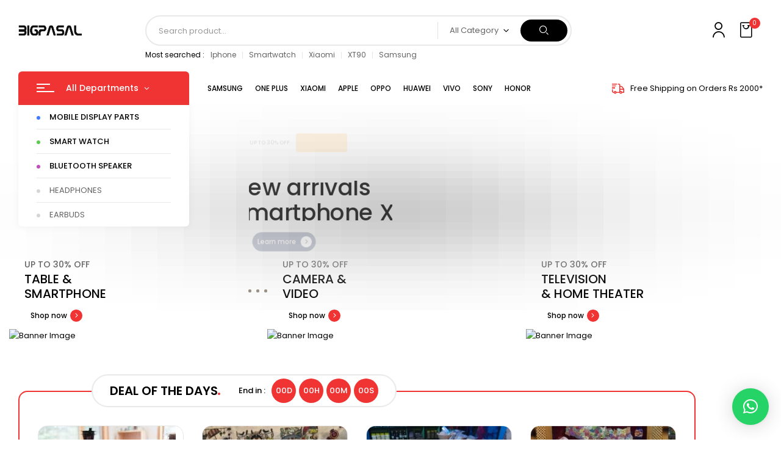

--- FILE ---
content_type: text/html; charset=UTF-8
request_url: https://bigpasal.com/home-clean/
body_size: 37890
content:
<!DOCTYPE html><html lang="en-US">
<!--<![endif]--><head><meta charset="UTF-8"><meta name="viewport" content="width=device-width"><link rel="profile" href="//gmpg.org/xfn/11"><title>Home 1 - Bigpasal</title><meta name="description" content="Shop now"/><meta name="robots" content="follow, index, max-snippet:-1, max-video-preview:-1, max-image-preview:large"/><link rel="canonical" href="https://bigpasal.com/home-clean/" /><meta property="og:locale" content="en_US" /><meta property="og:type" content="article" /><meta property="og:title" content="Home 1 - Bigpasal" /><meta property="og:description" content="Shop now" /><meta property="og:url" content="https://bigpasal.com/home-clean/" /><meta property="og:site_name" content="Bigpasal" /><meta property="article:publisher" content="https://www.facebook.com/bigpasal" /><meta property="article:author" content="fb.com/karmachand" /><meta property="og:image" content="https://bigpasal.com/wp-content/uploads/2021/03/img1-1.jpg" /><meta property="og:image:secure_url" content="https://bigpasal.com/wp-content/uploads/2021/03/img1-1.jpg" /><meta property="og:image:width" content="460" /><meta property="og:image:height" content="263" /><meta property="og:image:alt" content="Home 1" /><meta property="og:image:type" content="image/jpeg" /><meta property="article:published_time" content="2020-02-18T05:02:22+00:00" /><meta name="twitter:card" content="summary_large_image" /><meta name="twitter:title" content="Home 1 - Bigpasal" /><meta name="twitter:description" content="Shop now" /><meta name="twitter:image" content="https://bigpasal.com/wp-content/uploads/2021/03/img1-1.jpg" /><meta name="twitter:label1" content="Time to read" /><meta name="twitter:data1" content="2 minutes" /> <script type="application/ld+json" class="rank-math-schema">{"@context":"https://schema.org","@graph":[{"@type":"Place","@id":"https://bigpasal.com/#place","address":{"@type":"PostalAddress","streetAddress":"Kathmandu","addressLocality":"kathmandu","addressRegion":"bagmati","postalCode":"44600","addressCountry":"Nepal"}},{"@type":"Organization","@id":"https://bigpasal.com/#organization","name":"Bigpasal","url":"https://bigpasal.com","sameAs":["https://www.facebook.com/bigpasal"],"address":{"@type":"PostalAddress","streetAddress":"Kathmandu","addressLocality":"kathmandu","addressRegion":"bagmati","postalCode":"44600","addressCountry":"Nepal"},"contactPoint":[{"@type":"ContactPoint","telephone":"9869086676","contactType":"customer support"}],"location":{"@id":"https://bigpasal.com/#place"}},{"@type":"WebSite","@id":"https://bigpasal.com/#website","url":"https://bigpasal.com","name":"Bigpasal","publisher":{"@id":"https://bigpasal.com/#organization"},"inLanguage":"en-US"},{"@type":"ImageObject","@id":"https://bigpasal.com/wp-content/uploads/2021/03/img1-1.jpg","url":"https://bigpasal.com/wp-content/uploads/2021/03/img1-1.jpg","width":"200","height":"200","inLanguage":"en-US"},{"@type":"WebPage","@id":"https://bigpasal.com/home-clean/#webpage","url":"https://bigpasal.com/home-clean/","name":"Home 1 - Bigpasal","datePublished":"2020-02-18T05:02:22+00:00","dateModified":"2020-02-18T05:02:22+00:00","isPartOf":{"@id":"https://bigpasal.com/#website"},"primaryImageOfPage":{"@id":"https://bigpasal.com/wp-content/uploads/2021/03/img1-1.jpg"},"inLanguage":"en-US"},{"@type":"Person","@id":"https://bigpasal.com/author/karmachand/","name":"Bigpasal","description":"Karma chand Co-founder of bigpasal.com online shopping in Nepal bigpasal dherai swoyambhu, kathmandu B2B store","url":"https://bigpasal.com/author/karmachand/","image":{"@type":"ImageObject","@id":"https://secure.gravatar.com/avatar/ea1a2a1d4fa3ad7cf2e17e8543cdb0977d332ccda2462d84bb16dec696cfdb4a?s=96&amp;d=mm&amp;r=g","url":"https://secure.gravatar.com/avatar/ea1a2a1d4fa3ad7cf2e17e8543cdb0977d332ccda2462d84bb16dec696cfdb4a?s=96&amp;d=mm&amp;r=g","caption":"Bigpasal","inLanguage":"en-US"},"sameAs":["https://bigpasal.com","fb.com/karmachand"],"worksFor":{"@id":"https://bigpasal.com/#organization"}},{"@type":"Article","headline":"Home 1 - Bigpasal","datePublished":"2020-02-18T05:02:22+00:00","dateModified":"2020-02-18T05:02:22+00:00","author":{"@id":"https://bigpasal.com/author/karmachand/","name":"Bigpasal"},"publisher":{"@id":"https://bigpasal.com/#organization"},"description":"Shop now","name":"Home 1 - Bigpasal","@id":"https://bigpasal.com/home-clean/#richSnippet","isPartOf":{"@id":"https://bigpasal.com/home-clean/#webpage"},"image":{"@id":"https://bigpasal.com/wp-content/uploads/2021/03/img1-1.jpg"},"inLanguage":"en-US","mainEntityOfPage":{"@id":"https://bigpasal.com/home-clean/#webpage"}}]}</script> <link rel='dns-prefetch' href='//www.googletagmanager.com' /><link rel='dns-prefetch' href='//fonts.googleapis.com' /><link rel='dns-prefetch' href='//pagead2.googlesyndication.com' /><link rel="alternate" type="application/rss+xml" title="Bigpasal &raquo; Feed" href="https://bigpasal.com/feed/" /><link rel="alternate" type="application/rss+xml" title="Bigpasal &raquo; Comments Feed" href="https://bigpasal.com/comments/feed/" /><link rel="alternate" title="oEmbed (JSON)" type="application/json+oembed" href="https://bigpasal.com/wp-json/oembed/1.0/embed?url=https%3A%2F%2Fbigpasal.com%2Fhome-clean%2F" /><link rel="alternate" title="oEmbed (XML)" type="text/xml+oembed" href="https://bigpasal.com/wp-json/oembed/1.0/embed?url=https%3A%2F%2Fbigpasal.com%2Fhome-clean%2F&#038;format=xml" /><style id='wp-img-auto-sizes-contain-inline-css' type='text/css'>img:is([sizes=auto i],[sizes^="auto," i]){contain-intrinsic-size:3000px 1500px}
/*# sourceURL=wp-img-auto-sizes-contain-inline-css */</style><link data-optimized="1" rel='stylesheet' id='init_enqueue_style-css' href='https://bigpasal.com/wp-content/litespeed/css/44d7eef79dbff5eb4752fff64b10d772.css?ver=b07ff' type='text/css' media='all' /><link data-optimized="1" rel='stylesheet' id='rvmv-select2-css-css' href='https://bigpasal.com/wp-content/litespeed/css/2d74455eb9307dd910e0193fb0e4f9fc.css?ver=874a8' type='text/css' media='all' /><style id='wp-emoji-styles-inline-css' type='text/css'>img.wp-smiley, img.emoji {
		display: inline !important;
		border: none !important;
		box-shadow: none !important;
		height: 1em !important;
		width: 1em !important;
		margin: 0 0.07em !important;
		vertical-align: -0.1em !important;
		background: none !important;
		padding: 0 !important;
	}
/*# sourceURL=wp-emoji-styles-inline-css */</style><style id='classic-theme-styles-inline-css' type='text/css'>/*! This file is auto-generated */
.wp-block-button__link{color:#fff;background-color:#32373c;border-radius:9999px;box-shadow:none;text-decoration:none;padding:calc(.667em + 2px) calc(1.333em + 2px);font-size:1.125em}.wp-block-file__button{background:#32373c;color:#fff;text-decoration:none}
/*# sourceURL=/wp-includes/css/classic-themes.min.css */</style><style id='global-styles-inline-css' type='text/css'>:root{--wp--preset--aspect-ratio--square: 1;--wp--preset--aspect-ratio--4-3: 4/3;--wp--preset--aspect-ratio--3-4: 3/4;--wp--preset--aspect-ratio--3-2: 3/2;--wp--preset--aspect-ratio--2-3: 2/3;--wp--preset--aspect-ratio--16-9: 16/9;--wp--preset--aspect-ratio--9-16: 9/16;--wp--preset--color--black: #000000;--wp--preset--color--cyan-bluish-gray: #abb8c3;--wp--preset--color--white: #ffffff;--wp--preset--color--pale-pink: #f78da7;--wp--preset--color--vivid-red: #cf2e2e;--wp--preset--color--luminous-vivid-orange: #ff6900;--wp--preset--color--luminous-vivid-amber: #fcb900;--wp--preset--color--light-green-cyan: #7bdcb5;--wp--preset--color--vivid-green-cyan: #00d084;--wp--preset--color--pale-cyan-blue: #8ed1fc;--wp--preset--color--vivid-cyan-blue: #0693e3;--wp--preset--color--vivid-purple: #9b51e0;--wp--preset--gradient--vivid-cyan-blue-to-vivid-purple: linear-gradient(135deg,rgb(6,147,227) 0%,rgb(155,81,224) 100%);--wp--preset--gradient--light-green-cyan-to-vivid-green-cyan: linear-gradient(135deg,rgb(122,220,180) 0%,rgb(0,208,130) 100%);--wp--preset--gradient--luminous-vivid-amber-to-luminous-vivid-orange: linear-gradient(135deg,rgb(252,185,0) 0%,rgb(255,105,0) 100%);--wp--preset--gradient--luminous-vivid-orange-to-vivid-red: linear-gradient(135deg,rgb(255,105,0) 0%,rgb(207,46,46) 100%);--wp--preset--gradient--very-light-gray-to-cyan-bluish-gray: linear-gradient(135deg,rgb(238,238,238) 0%,rgb(169,184,195) 100%);--wp--preset--gradient--cool-to-warm-spectrum: linear-gradient(135deg,rgb(74,234,220) 0%,rgb(151,120,209) 20%,rgb(207,42,186) 40%,rgb(238,44,130) 60%,rgb(251,105,98) 80%,rgb(254,248,76) 100%);--wp--preset--gradient--blush-light-purple: linear-gradient(135deg,rgb(255,206,236) 0%,rgb(152,150,240) 100%);--wp--preset--gradient--blush-bordeaux: linear-gradient(135deg,rgb(254,205,165) 0%,rgb(254,45,45) 50%,rgb(107,0,62) 100%);--wp--preset--gradient--luminous-dusk: linear-gradient(135deg,rgb(255,203,112) 0%,rgb(199,81,192) 50%,rgb(65,88,208) 100%);--wp--preset--gradient--pale-ocean: linear-gradient(135deg,rgb(255,245,203) 0%,rgb(182,227,212) 50%,rgb(51,167,181) 100%);--wp--preset--gradient--electric-grass: linear-gradient(135deg,rgb(202,248,128) 0%,rgb(113,206,126) 100%);--wp--preset--gradient--midnight: linear-gradient(135deg,rgb(2,3,129) 0%,rgb(40,116,252) 100%);--wp--preset--font-size--small: 13px;--wp--preset--font-size--medium: 20px;--wp--preset--font-size--large: 36px;--wp--preset--font-size--x-large: 42px;--wp--preset--spacing--20: 0.44rem;--wp--preset--spacing--30: 0.67rem;--wp--preset--spacing--40: 1rem;--wp--preset--spacing--50: 1.5rem;--wp--preset--spacing--60: 2.25rem;--wp--preset--spacing--70: 3.38rem;--wp--preset--spacing--80: 5.06rem;--wp--preset--shadow--natural: 6px 6px 9px rgba(0, 0, 0, 0.2);--wp--preset--shadow--deep: 12px 12px 50px rgba(0, 0, 0, 0.4);--wp--preset--shadow--sharp: 6px 6px 0px rgba(0, 0, 0, 0.2);--wp--preset--shadow--outlined: 6px 6px 0px -3px rgb(255, 255, 255), 6px 6px rgb(0, 0, 0);--wp--preset--shadow--crisp: 6px 6px 0px rgb(0, 0, 0);}:where(.is-layout-flex){gap: 0.5em;}:where(.is-layout-grid){gap: 0.5em;}body .is-layout-flex{display: flex;}.is-layout-flex{flex-wrap: wrap;align-items: center;}.is-layout-flex > :is(*, div){margin: 0;}body .is-layout-grid{display: grid;}.is-layout-grid > :is(*, div){margin: 0;}:where(.wp-block-columns.is-layout-flex){gap: 2em;}:where(.wp-block-columns.is-layout-grid){gap: 2em;}:where(.wp-block-post-template.is-layout-flex){gap: 1.25em;}:where(.wp-block-post-template.is-layout-grid){gap: 1.25em;}.has-black-color{color: var(--wp--preset--color--black) !important;}.has-cyan-bluish-gray-color{color: var(--wp--preset--color--cyan-bluish-gray) !important;}.has-white-color{color: var(--wp--preset--color--white) !important;}.has-pale-pink-color{color: var(--wp--preset--color--pale-pink) !important;}.has-vivid-red-color{color: var(--wp--preset--color--vivid-red) !important;}.has-luminous-vivid-orange-color{color: var(--wp--preset--color--luminous-vivid-orange) !important;}.has-luminous-vivid-amber-color{color: var(--wp--preset--color--luminous-vivid-amber) !important;}.has-light-green-cyan-color{color: var(--wp--preset--color--light-green-cyan) !important;}.has-vivid-green-cyan-color{color: var(--wp--preset--color--vivid-green-cyan) !important;}.has-pale-cyan-blue-color{color: var(--wp--preset--color--pale-cyan-blue) !important;}.has-vivid-cyan-blue-color{color: var(--wp--preset--color--vivid-cyan-blue) !important;}.has-vivid-purple-color{color: var(--wp--preset--color--vivid-purple) !important;}.has-black-background-color{background-color: var(--wp--preset--color--black) !important;}.has-cyan-bluish-gray-background-color{background-color: var(--wp--preset--color--cyan-bluish-gray) !important;}.has-white-background-color{background-color: var(--wp--preset--color--white) !important;}.has-pale-pink-background-color{background-color: var(--wp--preset--color--pale-pink) !important;}.has-vivid-red-background-color{background-color: var(--wp--preset--color--vivid-red) !important;}.has-luminous-vivid-orange-background-color{background-color: var(--wp--preset--color--luminous-vivid-orange) !important;}.has-luminous-vivid-amber-background-color{background-color: var(--wp--preset--color--luminous-vivid-amber) !important;}.has-light-green-cyan-background-color{background-color: var(--wp--preset--color--light-green-cyan) !important;}.has-vivid-green-cyan-background-color{background-color: var(--wp--preset--color--vivid-green-cyan) !important;}.has-pale-cyan-blue-background-color{background-color: var(--wp--preset--color--pale-cyan-blue) !important;}.has-vivid-cyan-blue-background-color{background-color: var(--wp--preset--color--vivid-cyan-blue) !important;}.has-vivid-purple-background-color{background-color: var(--wp--preset--color--vivid-purple) !important;}.has-black-border-color{border-color: var(--wp--preset--color--black) !important;}.has-cyan-bluish-gray-border-color{border-color: var(--wp--preset--color--cyan-bluish-gray) !important;}.has-white-border-color{border-color: var(--wp--preset--color--white) !important;}.has-pale-pink-border-color{border-color: var(--wp--preset--color--pale-pink) !important;}.has-vivid-red-border-color{border-color: var(--wp--preset--color--vivid-red) !important;}.has-luminous-vivid-orange-border-color{border-color: var(--wp--preset--color--luminous-vivid-orange) !important;}.has-luminous-vivid-amber-border-color{border-color: var(--wp--preset--color--luminous-vivid-amber) !important;}.has-light-green-cyan-border-color{border-color: var(--wp--preset--color--light-green-cyan) !important;}.has-vivid-green-cyan-border-color{border-color: var(--wp--preset--color--vivid-green-cyan) !important;}.has-pale-cyan-blue-border-color{border-color: var(--wp--preset--color--pale-cyan-blue) !important;}.has-vivid-cyan-blue-border-color{border-color: var(--wp--preset--color--vivid-cyan-blue) !important;}.has-vivid-purple-border-color{border-color: var(--wp--preset--color--vivid-purple) !important;}.has-vivid-cyan-blue-to-vivid-purple-gradient-background{background: var(--wp--preset--gradient--vivid-cyan-blue-to-vivid-purple) !important;}.has-light-green-cyan-to-vivid-green-cyan-gradient-background{background: var(--wp--preset--gradient--light-green-cyan-to-vivid-green-cyan) !important;}.has-luminous-vivid-amber-to-luminous-vivid-orange-gradient-background{background: var(--wp--preset--gradient--luminous-vivid-amber-to-luminous-vivid-orange) !important;}.has-luminous-vivid-orange-to-vivid-red-gradient-background{background: var(--wp--preset--gradient--luminous-vivid-orange-to-vivid-red) !important;}.has-very-light-gray-to-cyan-bluish-gray-gradient-background{background: var(--wp--preset--gradient--very-light-gray-to-cyan-bluish-gray) !important;}.has-cool-to-warm-spectrum-gradient-background{background: var(--wp--preset--gradient--cool-to-warm-spectrum) !important;}.has-blush-light-purple-gradient-background{background: var(--wp--preset--gradient--blush-light-purple) !important;}.has-blush-bordeaux-gradient-background{background: var(--wp--preset--gradient--blush-bordeaux) !important;}.has-luminous-dusk-gradient-background{background: var(--wp--preset--gradient--luminous-dusk) !important;}.has-pale-ocean-gradient-background{background: var(--wp--preset--gradient--pale-ocean) !important;}.has-electric-grass-gradient-background{background: var(--wp--preset--gradient--electric-grass) !important;}.has-midnight-gradient-background{background: var(--wp--preset--gradient--midnight) !important;}.has-small-font-size{font-size: var(--wp--preset--font-size--small) !important;}.has-medium-font-size{font-size: var(--wp--preset--font-size--medium) !important;}.has-large-font-size{font-size: var(--wp--preset--font-size--large) !important;}.has-x-large-font-size{font-size: var(--wp--preset--font-size--x-large) !important;}
:where(.wp-block-post-template.is-layout-flex){gap: 1.25em;}:where(.wp-block-post-template.is-layout-grid){gap: 1.25em;}
:where(.wp-block-term-template.is-layout-flex){gap: 1.25em;}:where(.wp-block-term-template.is-layout-grid){gap: 1.25em;}
:where(.wp-block-columns.is-layout-flex){gap: 2em;}:where(.wp-block-columns.is-layout-grid){gap: 2em;}
:root :where(.wp-block-pullquote){font-size: 1.5em;line-height: 1.6;}
/*# sourceURL=global-styles-inline-css */</style><link data-optimized="1" rel='stylesheet' id='rs-plugin-settings-css' href='https://bigpasal.com/wp-content/litespeed/css/b254b1c29adeee8f62a77b4eecb01353.css?ver=d67ba' type='text/css' media='all' /><style id='rs-plugin-settings-inline-css' type='text/css'>#rs-demo-id {}
/*# sourceURL=rs-plugin-settings-inline-css */</style><style id='woocommerce-inline-inline-css' type='text/css'>.woocommerce form .form-row .required { visibility: visible; }
/*# sourceURL=woocommerce-inline-inline-css */</style><link data-optimized="1" rel='stylesheet' id='bwp_woocommerce_filter_products-css' href='https://bigpasal.com/wp-content/litespeed/css/441b6f4df5f7eb60d2aa861289980e8c.css?ver=3a40c' type='text/css' media='all' /><link data-optimized="1" rel='stylesheet' id='buy-together-frontend-css' href='https://bigpasal.com/wp-content/litespeed/css/2ca9c530de89363a47b8ad9163bc3505.css?ver=a36d6' type='text/css' media='all' /><link rel='stylesheet' id='digic-fonts-css' href='https://fonts.googleapis.com/css?family=Poppins%3Aital%2Cwght%400%2C200%3B0%2C300%3B0%2C400%3B0%2C500%3B0%2C600%3B0%2C700%3B0%2C800%3B1%2C200%3B1%2C300%3B1%2C400%3B1%2C500%3B1%2C600%3B1%2C700%3B1%2C800%7COpen%2BSans&#038;subset=latin%2Clatin-ext' type='text/css' media='all' /><link data-optimized="1" rel='stylesheet' id='digic-style-css' href='https://bigpasal.com/wp-content/litespeed/css/df5eaffb893eb7626ce5b0064fd95f37.css?ver=b5f1c' type='text/css' media='all' /><link data-optimized="1" rel='stylesheet' id='bootstrap-css' href='https://bigpasal.com/wp-content/litespeed/css/3805166f3c5aca5652e7e096e4a2a934.css?ver=15773' type='text/css' media='all' /><link data-optimized="1" rel='stylesheet' id='circlestime-css' href='https://bigpasal.com/wp-content/litespeed/css/48b603bc94b351a904d3612ff4c53d1f.css?ver=53d1f' type='text/css' media='all' /><link data-optimized="1" rel='stylesheet' id='mmenu-all-css' href='https://bigpasal.com/wp-content/litespeed/css/aa2f9e12c08dcc052fa0d11cce144416.css?ver=f44ea' type='text/css' media='all' /><link data-optimized="1" rel='stylesheet' id='slick-css' href='https://bigpasal.com/wp-content/litespeed/css/137762c7ac20ed7f5a360f11cb96dfa7.css?ver=6dfa7' type='text/css' media='all' /><link data-optimized="1" rel='stylesheet' id='photoswipe-css' href='https://bigpasal.com/wp-content/litespeed/css/c05f14f8aee928328b8ce6480c7247a1.css?ver=d764a' type='text/css' media='all' /><link data-optimized="1" rel='stylesheet' id='font-awesome-css' href='https://bigpasal.com/wp-content/litespeed/css/dfe9c61a72afb7581a019207bf63546d.css?ver=a0ee4' type='text/css' media='all' /><link data-optimized="1" rel='stylesheet' id='materia-css' href='https://bigpasal.com/wp-content/litespeed/css/21f9127cb4f9c8007f2299498f0991d1.css?ver=9cf9e' type='text/css' media='all' /><link data-optimized="1" rel='stylesheet' id='elegant-css' href='https://bigpasal.com/wp-content/litespeed/css/4134149f234b10a2d5c1376b2d0bc626.css?ver=c8d68' type='text/css' media='all' /><link data-optimized="1" rel='stylesheet' id='wpbingo-css' href='https://bigpasal.com/wp-content/litespeed/css/82278a2a0aa159e414a0f848b00f5b6c.css?ver=0d524' type='text/css' media='all' /><link data-optimized="1" rel='stylesheet' id='icomoon-css' href='https://bigpasal.com/wp-content/litespeed/css/8c77457b4e03be18f41bc168d6182343.css?ver=2db8f' type='text/css' media='all' /><link data-optimized="1" rel='stylesheet' id='digic-style-template-css' href='https://bigpasal.com/wp-content/litespeed/css/249f4225c7cbb9b02fad94b43e0c7001.css?ver=422f1' type='text/css' media='all' /><link data-optimized="1" rel='stylesheet' id='elementor-icons-css' href='https://bigpasal.com/wp-content/litespeed/css/c2e6f193a8b539d37d0335ff69f3a551.css?ver=c70c0' type='text/css' media='all' /><link data-optimized="1" rel='stylesheet' id='elementor-frontend-css' href='https://bigpasal.com/wp-content/litespeed/css/a57806890d1d3ba11f07fb514119b9cc.css?ver=948d9' type='text/css' media='all' /><link data-optimized="1" rel='stylesheet' id='elementor-post-2096-css' href='https://bigpasal.com/wp-content/litespeed/css/21db22131793db64aad43452b2fdb49e.css?ver=7cc3e' type='text/css' media='all' /><link data-optimized="1" rel='stylesheet' id='widget-heading-css' href='https://bigpasal.com/wp-content/litespeed/css/2a4f27f9c6d319fff94db046b0ed56c8.css?ver=c95a5' type='text/css' media='all' /><link data-optimized="1" rel='stylesheet' id='elementor-post-9593-css' href='https://bigpasal.com/wp-content/litespeed/css/54dc786e95f707c36f9383360107c442.css?ver=d682a' type='text/css' media='all' /><link data-optimized="1" rel='stylesheet' id='gpls_woo_rfq_css-css' href='https://bigpasal.com/wp-content/litespeed/css/22570aa9e9e1594a83de9d4d44f3233f.css?ver=40bff' type='text/css' media='all' /><style id='gpls_woo_rfq_css-inline-css' type='text/css'>.bundle_price { visibility: collapse !important; }
.site-header .widget_shopping_cart p.total,.cart-subtotal,.tax-rate,.tax-total,.order-total,.product-price,.product-subtotal { visibility: collapse }
/*# sourceURL=gpls_woo_rfq_css-inline-css */</style><link data-optimized="1" rel='stylesheet' id='url_gpls_wh_css-css' href='https://bigpasal.com/wp-content/litespeed/css/bcd429ed7933a79e8a14ad42cae3894b.css?ver=009fc' type='text/css' media='all' /><link data-optimized="1" rel='stylesheet' id='elementor-gf-local-roboto-css' href='https://bigpasal.com/wp-content/litespeed/css/1d2dc09ba284c96afde65ec21a6ce60a.css?ver=bca43' type='text/css' media='all' /><link data-optimized="1" rel='stylesheet' id='elementor-gf-local-robotoslab-css' href='https://bigpasal.com/wp-content/litespeed/css/b88790425203154104915f2f15595b83.css?ver=53e57' type='text/css' media='all' /> <script type="text/template" id="tmpl-variation-template"><div class="woocommerce-variation-description">{{{ data.variation.variation_description }}}</div>
	<div class="woocommerce-variation-price">{{{ data.variation.price_html }}}</div>
	<div class="woocommerce-variation-availability">{{{ data.variation.availability_html }}}</div></script> <script type="text/template" id="tmpl-unavailable-variation-template"><p role="alert">Sorry, this product is unavailable. Please choose a different combination.</p></script> <script type="text/javascript" src="https://bigpasal.com/wp-includes/js/jquery/jquery.min.js?ver=3.7.1" id="jquery-core-js"></script> <script data-optimized="1" type="text/javascript" src="https://bigpasal.com/wp-content/litespeed/js/e94ce3270e28da59b81c0604817de260.js?ver=082af" id="jquery-migrate-js" defer data-deferred="1"></script> <script data-optimized="1" type="text/javascript" src="https://bigpasal.com/wp-content/litespeed/js/9b824024f3387c64dbb9e5cb4b068508.js?ver=26f2d" id="tp-tools-js" defer data-deferred="1"></script> <script data-optimized="1" type="text/javascript" src="https://bigpasal.com/wp-content/litespeed/js/2bef72c1c7bc39be0da0ccbd71ece050.js?ver=67651" id="revmin-js" defer data-deferred="1"></script> <script data-optimized="1" type="text/javascript" src="https://bigpasal.com/wp-content/litespeed/js/d32cc3b9a0da774b65535daca622d1fb.js?ver=b0ec8" id="wc-jquery-blockui-js" defer="defer" data-wp-strategy="defer"></script> <script type="text/javascript" id="wc-add-to-cart-js-extra" src="[data-uri]" defer></script> <script data-optimized="1" type="text/javascript" src="https://bigpasal.com/wp-content/litespeed/js/9257263bad0d8167ce487bdf4006bc41.js?ver=ab148" id="wc-add-to-cart-js" defer="defer" data-wp-strategy="defer"></script> <script data-optimized="1" type="text/javascript" src="https://bigpasal.com/wp-content/litespeed/js/f778ed1b7c84e5d4f4bbfef9c0878141.js?ver=3d2b3" id="wc-js-cookie-js" defer="defer" data-wp-strategy="defer"></script> <script type="text/javascript" id="woocommerce-js-extra" src="[data-uri]" defer></script> <script data-optimized="1" type="text/javascript" src="https://bigpasal.com/wp-content/litespeed/js/711790ccd56dfa017836fb4fc78f34ce.js?ver=ff1cc" id="woocommerce-js" defer="defer" data-wp-strategy="defer"></script> <script type="text/javascript" id="buy-together-frontend-js-extra" src="[data-uri]" defer></script> <script data-optimized="1" type="text/javascript" src="https://bigpasal.com/wp-content/litespeed/js/2f4af9617bc972d5a1eb5278b95d129d.js?ver=d129d" id="buy-together-frontend-js" defer data-deferred="1"></script> <script data-optimized="1" type="text/javascript" src="https://bigpasal.com/wp-content/litespeed/js/31909b0ebba7f71b2d3cc033d1da9c9e.js?ver=c6d79" id="wc-photoswipe-js" defer="defer" data-wp-strategy="defer"></script> <script data-optimized="1" type="text/javascript" src="https://bigpasal.com/wp-content/litespeed/js/94e3adf8513db4a8cc3c493af0da07d7.js?ver=d3147" id="wc-photoswipe-ui-default-js" defer="defer" data-wp-strategy="defer"></script> <script data-optimized="1" type="text/javascript" src="https://bigpasal.com/wp-content/litespeed/js/1faa4c6cdd81d32192acdc38d7886ddf.js?ver=0eb64" id="underscore-js" defer data-deferred="1"></script> <script type="text/javascript" id="wp-util-js-extra" src="[data-uri]" defer></script> <script data-optimized="1" type="text/javascript" src="https://bigpasal.com/wp-content/litespeed/js/02bc8b1f41f1e20f5c5bbd578d4476db.js?ver=eedd4" id="wp-util-js" defer data-deferred="1"></script> <script type="text/javascript" id="wc-add-to-cart-variation-js-extra" src="[data-uri]" defer></script> <script data-optimized="1" type="text/javascript" src="https://bigpasal.com/wp-content/litespeed/js/9959dd48c0621ce4add3fa9db45a4653.js?ver=b4174" id="wc-add-to-cart-variation-js" defer="defer" data-wp-strategy="defer"></script> 
 <script type="text/javascript" src="https://www.googletagmanager.com/gtag/js?id=G-RHVV9K45DD" id="google_gtagjs-js" defer data-deferred="1"></script> <script type="text/javascript" id="google_gtagjs-js-after" src="[data-uri]" defer></script> <link rel="https://api.w.org/" href="https://bigpasal.com/wp-json/" /><link rel="alternate" title="JSON" type="application/json" href="https://bigpasal.com/wp-json/wp/v2/pages/9593" /><link rel="EditURI" type="application/rsd+xml" title="RSD" href="https://bigpasal.com/xmlrpc.php?rsd" /><meta name="generator" content="WordPress 6.9" /><link rel='shortlink' href='https://bigpasal.com/?p=9593' /><meta name="generator" content="Site Kit by Google 1.168.0" /><meta name="generator" content="Redux 4.5.9" />	<noscript><style>.woocommerce-product-gallery{ opacity: 1 !important; }</style></noscript><meta name="google-adsense-platform-account" content="ca-host-pub-2644536267352236"><meta name="google-adsense-platform-domain" content="sitekit.withgoogle.com"><meta name="generator" content="Elementor 3.34.0; features: additional_custom_breakpoints; settings: css_print_method-external, google_font-enabled, font_display-auto"><style>.e-con.e-parent:nth-of-type(n+4):not(.e-lazyloaded):not(.e-no-lazyload),
				.e-con.e-parent:nth-of-type(n+4):not(.e-lazyloaded):not(.e-no-lazyload) * {
					background-image: none !important;
				}
				@media screen and (max-height: 1024px) {
					.e-con.e-parent:nth-of-type(n+3):not(.e-lazyloaded):not(.e-no-lazyload),
					.e-con.e-parent:nth-of-type(n+3):not(.e-lazyloaded):not(.e-no-lazyload) * {
						background-image: none !important;
					}
				}
				@media screen and (max-height: 640px) {
					.e-con.e-parent:nth-of-type(n+2):not(.e-lazyloaded):not(.e-no-lazyload),
					.e-con.e-parent:nth-of-type(n+2):not(.e-lazyloaded):not(.e-no-lazyload) * {
						background-image: none !important;
					}
				}</style> <script type="text/javascript" id="google_gtagjs" src="https://www.googletagmanager.com/gtag/js?id=G-RHVV9K45DD" defer data-deferred="1"></script> <script type="text/javascript" id="google_gtagjs-inline" src="[data-uri]" defer></script>  <script type="text/javascript" async="async" src="https://pagead2.googlesyndication.com/pagead/js/adsbygoogle.js?client=ca-pub-9813236450742531&amp;host=ca-host-pub-2644536267352236" crossorigin="anonymous"></script> <meta name="generator" content="Powered by Slider Revolution 6.4.11 - responsive, Mobile-Friendly Slider Plugin for WordPress with comfortable drag and drop interface." /><link rel="icon" href="https://bigpasal.com/wp-content/uploads/2021/06/cropped-BIGPASAL-32x32.png" sizes="32x32" /><link rel="icon" href="https://bigpasal.com/wp-content/uploads/2021/06/cropped-BIGPASAL-192x192.png" sizes="192x192" /><link rel="apple-touch-icon" href="https://bigpasal.com/wp-content/uploads/2021/06/cropped-BIGPASAL-180x180.png" /><meta name="msapplication-TileImage" content="https://bigpasal.com/wp-content/uploads/2021/06/cropped-BIGPASAL-270x270.png" /> <script type="text/javascript" src="[data-uri]" defer></script> </head><body class="wp-singular page-template page-template-page-templates page-template-homepage page-template-page-templateshomepage-php page page-id-9593 wp-theme-digic theme-digic woocommerce-no-js home-clean banners-effect-6 elementor-default elementor-kit-2096 elementor-page elementor-page-9593"><div class="loader-content"><div id="loader"></div></div><div id='page' class="hfeed page-wrapper  " ><h1 class="bwp-title hide"><a href="https://bigpasal.com/" rel="home">Bigpasal</a></h1><header id='bwp-header' class="bwp-header header-v1"><div class="header-mobile"><div class="container"><div class="row"><div class="col-xl-4 col-lg-4 col-md-4 col-sm-3 col-3 header-left"><div class="navbar-header">
<button type="button" id="show-megamenu"  class="navbar-toggle">
<span>Menu</span>
</button></div></div><div class="col-xl-4 col-lg-4 col-md-4 col-sm-6 col-6 header-center "><div class="wpbingoLogo">
<a  href="https://bigpasal.com/">
<img data-lazyloaded="1" src="[data-uri]" width="400" height="85" data-src="https://bigpasal.com/wp-content/uploads/2021/06/sadUntitled-1.png" alt="Bigpasal"/><noscript><img data-lazyloaded="1" src="[data-uri]" width="400" height="85" data-src="https://bigpasal.com/wp-content/uploads/2021/06/sadUntitled-1.png" alt="Bigpasal"/><noscript><img width="400" height="85" src="https://bigpasal.com/wp-content/uploads/2021/06/sadUntitled-1.png" alt="Bigpasal"/></noscript></noscript>
</a></div></div><div class="col-xl-4 col-lg-4 col-md-4 col-sm-3 col-3 header-right"><div class="wpbingo-verticalmenu-mobile"><div class="navbar-header">
<button type="button" id="show-verticalmenu"  class="navbar-toggle">
<span>Vertical</span>
</button></div></div><div class="digic-topcart dropdown"><div class="dropdown mini-cart top-cart" data-text_added="Product was added to cart successfully!"><div class="remove-cart-shadow"></div>
<a class="dropdown-toggle cart-icon" href="#" role="button" id="dropdownMenuLink" data-toggle="dropdown" aria-haspopup="true" aria-expanded="false"><div class="icons-cart"><i class="icon-bag"></i><span class="cart-count">0</span></div>
</a><div class="dropdown-menu cart-popup" aria-labelledby="dropdownMenuLink"><div class="remove-cart">
<a class="dropdown-toggle cart-remove" data-toggle="dropdown" data-hover="dropdown" data-delay="0" href="#" title="View your shopping cart">
Close<i class="icon_close"></i>
</a></div><div class="top-total-cart">Shopping Cart(0)</div><div class="cart-icon-big"></div><ul class="cart_list product_list_widget "><li class="empty">
<span>No products in the cart.</span>
<a class="go-shop" href="https://bigpasal.com/shop/">GO TO SHOP			<i aria-hidden="true" class="arrow_right"></i></a></li></ul><div class="free-order">Free Shipping on All <span>Orders Over $75</span></div></div></div></div></div></div></div><div class="header-mobile-fixed"><div class="shop-page">
<a href="https://bigpasal.com/shop/"><i class="wpb-icon-shop"></i></a></div><div class="my-account"><div class="login-header">
<a href="https://bigpasal.com/my-account/"><i class="icon-profile"></i></a></div></div><div class="search-box"><div class="search-toggle"><i class="wpb-icon-magnifying-glass"></i></div></div></div></div><div class="header-desktop"><div class="header-top"><div class="container"><div class="row"><div class="col-xl-2 col-lg-2 col-md-12 col-sm-12 col-12 header-left"><div class="wpbingoLogo">
<a  href="https://bigpasal.com/">
<img data-lazyloaded="1" src="[data-uri]" width="400" height="85" data-src="https://bigpasal.com/wp-content/uploads/2021/06/sadUntitled-1.png" alt="Bigpasal"/><noscript><img data-lazyloaded="1" src="[data-uri]" width="400" height="85" data-src="https://bigpasal.com/wp-content/uploads/2021/06/sadUntitled-1.png" alt="Bigpasal"/><noscript><img width="400" height="85" src="https://bigpasal.com/wp-content/uploads/2021/06/sadUntitled-1.png" alt="Bigpasal"/></noscript></noscript>
</a></div></div><div class="col-xl-7 col-lg-7 col-md-12 col-sm-12 col-12 header-center"><div class="header-search-form"><form role="search" method="get" class="search-from ajax-search" action="https://bigpasal.com/" data-admin="https://bigpasal.com/wp-admin/admin-ajax.php" data-noresult="No Result" data-limit="6"><div class="search-box">
<input type="text" value="" name="s" id="ss" class="input-search s" placeholder="Search product..." /><div class="result-search-products-content"><ul class="result-search-products"></ul></div></div>
<input type="hidden" name="post_type" value="product" /><div class="select_category pwb-dropdown dropdown">
<span class="pwb-dropdown-toggle dropdown-toggle" data-toggle="dropdown">Category</span>
<span class="caret"></span><ul class="pwb-dropdown-menu dropdown-menu category-search"><li data-value="" class="active">All Category</li><li data-value="mobile-display-price" class="">MOBILE DISPLAY PRICE</li><li data-value="infinix" class="">INFINIX</li><li data-value="motorola" class="">Motorola</li><li data-value="apple" class="">APPLE</li><li data-value="huawei" class="">HUAWEI</li><li data-value="mate-series-huawei" class="">MATE SERIES</li><li data-value="nova" class="">NOVA</li><li data-value="p-series" class="">P SERIES</li><li data-value="y-series" class="">Y SERIES</li><li data-value="honor" class="">HONOR</li><li data-value="nokia" class="">NOKIA</li><li data-value="one-plus" class="">ONE PLUS</li><li data-value="oppo" class="">OPPO</li><li data-value="realme" class="">REALME</li><li data-value="samsung" class="">SAMSUNG</li><li data-value="sony" class="">SONY</li><li data-value="vivo" class="">VIVO</li><li data-value="xiaomi" class="">XIAOMI</li><li data-value="poco" class="">POCO</li><li data-value="earbuds" class="">EARBUDS</li><li data-value="smart-watch" class="">SMART WATCH</li><li data-value="bluetooth-speaker" class="">BLUETOOTH SPEAKER</li><li data-value="chargers" class="">CHARGERS</li><li data-value="earphone" class="">EARPHONE</li><li data-value="headphones" class="">HEADPHONES</li><li data-value="data-cable" class="">DATA CABLE</li><li data-value="keyboard-and-mouse" class="">KEYBOARD AND MOUSE</li><li data-value="wireless-neckband" class="">WIRELESS NECKBAND</li><li data-value="grocery" class="">GROCERY</li><li data-value="power-bank" class="">POWER BANK</li><li data-value="shoes" class="">SHOES</li></ul>
<input type="hidden" name="product_cat" class="product-cat" value=""/></div>
<button id="searchsubmit2" class="btn" type="submit">
<span class="search-icon">
<i class="icon-search"></i>
</span>
<span>search</span>
</button></form></div><div class="content-mostsearch">
<label>Most searched :</label><ul id="mostsearch_menu" class="menu"><li id="menu-item-21122" class="menu-item menu-item-type-custom menu-item-object-custom menu-item-21122"><a>Iphone</a></li><li id="menu-item-21123" class="menu-item menu-item-type-custom menu-item-object-custom menu-item-21123"><a>Smartwatch</a></li><li id="menu-item-21188" class="menu-item menu-item-type-custom menu-item-object-custom menu-item-21188"><a>Xiaomi</a></li><li id="menu-item-21192" class="menu-item menu-item-type-custom menu-item-object-custom menu-item-21192"><a>XT90</a></li><li id="menu-item-21191" class="menu-item menu-item-type-custom menu-item-object-custom menu-item-21191"><a>Samsung</a></li></ul></div></div><div class="col-xl-3 col-lg-3 col-md-12 col-sm-12 col-12 header-right"><div class="header-page-link"><div class="login-header">
<a class="active-login" href="#" ><i class="icon-profile"></i></a><div class="form-login-register"><div class="remove-form-login-register"></div><div class="box-form-login"><div class="box-content"><div class="form-login active"><form method="post" class="login"><div class="login-top"><h2>Sign in</h2><div class="button-next-reregister" ><a href="https://bigpasal.com/my-account/">Create An Account</a></div></div><div class="content"><div class="username">
<label>Uesrname or email</label>
<input type="text" required="required" class="input-text" name="username" id="username" placeholder="Your name" /></div><div class="password">
<label>Password</label>
<input class="input-text" required="required" type="password" name="password" id="password" placeholder="Password" /></div><div class="rememberme-lost"><div class="rememberme">
<input name="rememberme" type="checkbox" id="rememberme" value="forever" />
<label for="rememberme" class="inline">Remember me</label></div><div class="lost_password">
<a href="https://bigpasal.com/my-account/lost-password/">Lost your password?</a></div></div><div class="button-login">
<input type="hidden" id="woocommerce-login-nonce" name="woocommerce-login-nonce" value="6995e30455" /><input type="hidden" name="_wp_http_referer" value="/home-clean/" />									<input type="submit" class="button" name="login" value="Login" /></div></div></form></div></div></div></div></div><div class="digic-topcart dropdown light"><div class="dropdown mini-cart top-cart" data-text_added="Product was added to cart successfully!"><div class="remove-cart-shadow"></div>
<a class="dropdown-toggle cart-icon" href="#" role="button" id="dropdownMenuLink" data-toggle="dropdown" aria-haspopup="true" aria-expanded="false"><div class="icons-cart"><i class="icon-bag"></i><span class="cart-count">0</span></div>
</a><div class="dropdown-menu cart-popup" aria-labelledby="dropdownMenuLink"><div class="remove-cart">
<a class="dropdown-toggle cart-remove" data-toggle="dropdown" data-hover="dropdown" data-delay="0" href="#" title="View your shopping cart">
Close<i class="icon_close"></i>
</a></div><div class="top-total-cart">Shopping Cart(0)</div><div class="cart-icon-big"></div><ul class="cart_list product_list_widget "><li class="empty">
<span>No products in the cart.</span>
<a class="go-shop" href="https://bigpasal.com/shop/">GO TO SHOP			<i aria-hidden="true" class="arrow_right"></i></a></li></ul><div class="free-order">Free Shipping on All <span>Orders Over $75</span></div></div></div></div></div></div></div></div></div><div class='header-wrapper' data-sticky_header=""><div class="container"><div class="row"><div class="col-xl-9 col-lg-9 col-md-12 col-sm-12 col-12 header-left content-header"><div class="header-vertical-menu"><div class="categories-vertical-menu hidden-sm hidden-xs show"
data-textmore="Other"
data-textclose="Close"
data-max_number_1530="12"
data-max_number_1200="7"
data-max_number_991="7"><h3 class="widget-title"><i class="fa fa-bars" aria-hidden="true"></i>All Departments</h3><div class="verticalmenu"><div  class="bwp-vertical-navigation primary-navigation navbar-mega"><div class="menu-vertical-menu-container"><ul id="menu-vertical-menu" class="menu"><li  class="level-0 menu-item-21178      menu-item menu-item-type-custom menu-item-object-custom  std-menu      " ><a href="https://bigpasal.com/mobile-display-price/"><span class="menu-item-text">MOBILE DISPLAY PARTS</span></a></li><li  class="level-0 menu-item-21110      menu-item menu-item-type-custom menu-item-object-custom  std-menu      " ><a href="https://bigpasal.com/smart-watch/"><span class="menu-item-text">SMART WATCH</span></a></li><li  class="level-0 menu-item-21181      menu-item menu-item-type-custom menu-item-object-custom  std-menu      " ><a href="https://bigpasal.com/bluetooth-speaker/"><span class="menu-item-text">BLUETOOTH SPEAKER</span></a></li><li  class="level-0 menu-item-21182      menu-item menu-item-type-custom menu-item-object-custom  std-menu      " ><a href="https://bigpasal.com/headphones/"><span class="menu-item-text">HEADPHONES</span></a></li><li  class="level-0 menu-item-22071      menu-item menu-item-type-taxonomy menu-item-object-product_cat  std-menu      " ><a href="https://bigpasal.com/earbuds/"><span class="menu-item-text">EARBUDS</span></a></li></ul></div></div></div></div></div><div class="content-header-main"><div class="wpbingo-menu-mobile header-menu"><div class="header-menu-bg"><div class="wpbingo-menu-wrapper"><div class="megamenu"><nav class="navbar-default"><div  class="bwp-navigation primary-navigation navbar-mega" data-text_close = "Close"><div class="float-menu"><nav id="main-navigation" class="std-menu clearfix"><div class="menu-new-container"><ul id="menu-new" class="menu"><li  class="level-0 menu-item-21222      menu-item menu-item-type-taxonomy menu-item-object-product_cat  std-menu      " ><a href="https://bigpasal.com/mobile-display-price/samsung/"><span class="menu-item-text">SAMSUNG</span></a></li><li  class="level-0 menu-item-21228      menu-item menu-item-type-taxonomy menu-item-object-product_cat  std-menu      " ><a href="https://bigpasal.com/mobile-display-price/one-plus/"><span class="menu-item-text">ONE PLUS</span></a></li><li  class="level-0 menu-item-21226      menu-item menu-item-type-taxonomy menu-item-object-product_cat  std-menu      " ><a href="https://bigpasal.com/mobile-display-price/xiaomi/"><span class="menu-item-text">XIAOMI</span></a></li><li  class="level-0 menu-item-21227      menu-item menu-item-type-taxonomy menu-item-object-product_cat  std-menu      " ><a href="https://bigpasal.com/mobile-display-price/apple/"><span class="menu-item-text">APPLE</span></a></li><li  class="level-0 menu-item-21221      menu-item menu-item-type-taxonomy menu-item-object-product_cat  std-menu      " ><a href="https://bigpasal.com/mobile-display-price/oppo/"><span class="menu-item-text">OPPO</span></a></li><li  class="level-0 menu-item-21223      menu-item menu-item-type-taxonomy menu-item-object-product_cat  std-menu      " ><a href="https://bigpasal.com/mobile-display-price/huawei/"><span class="menu-item-text">HUAWEI</span></a></li><li  class="level-0 menu-item-21224      menu-item menu-item-type-taxonomy menu-item-object-product_cat  std-menu      " ><a href="https://bigpasal.com/mobile-display-price/vivo/"><span class="menu-item-text">VIVO</span></a></li><li  class="level-0 menu-item-21225      menu-item menu-item-type-taxonomy menu-item-object-product_cat  std-menu      " ><a href="https://bigpasal.com/mobile-display-price/sony/"><span class="menu-item-text">SONY</span></a></li><li  class="level-0 menu-item-21229      menu-item menu-item-type-taxonomy menu-item-object-product_cat  std-menu      " ><a href="https://bigpasal.com/mobile-display-price/huawei/honor/"><span class="menu-item-text">HONOR</span></a></li></ul></div></nav></div></div></nav></div></div></div></div></div></div><div class="col-xl-3 col-lg-3 col-md-12 col-sm-12 col-12 header-right"><div class="ship hidden-xs hidden-sm">
<i class="icon-delivery"></i><div class="content">
Free Shipping on Orders Rs 2000*</div></div></div></div></div></div></div></header><div id="bwp-main" class="bwp-main"><div data-bg_default ="https://bigpasal.com/wp-content/uploads/2021/04/banner-bredcumb.jpg" class="page-title bwp-title"  style="background-image:url(https://bigpasal.com/wp-content/uploads/2021/04/banner-bredcumb.jpg);"><div class="container" ><div class="content-title-heading"><h1 class="text-title-heading">
Home 1</h1></div><div id="breadcrumb" class="breadcrumb"><div class="bwp-breadcrumb"><a href="https://bigpasal.com/">Home</a> <span class="delimiter"></span> <span class="current">Home 1</span></div></div></div></div><div id="main-content" class="main-content"><div id="primary" class="content-area container"><div id="content" class="site-content" role="main"><article id="post-9593" class="post-9593 page type-page status-publish hentry"><div class="entry-content clearfix"><div data-elementor-type="wp-page" data-elementor-id="9593" class="elementor elementor-9593"><section class="elementor-section elementor-top-section elementor-element elementor-element-94f9072 elementor-section-full_width elementor-section-height-default elementor-section-height-default" data-id="94f9072" data-element_type="section"><div class="elementor-container elementor-column-gap-default"><div class="elementor-column elementor-col-100 elementor-top-column elementor-element elementor-element-4ff9c24" data-id="4ff9c24" data-element_type="column"><div class="elementor-widget-wrap elementor-element-populated"><div class="elementor-element elementor-element-15bd299 elementor-widget elementor-widget-slider_revolution" data-id="15bd299" data-element_type="widget" data-widget_type="slider_revolution.default"><div class="elementor-widget-container"><div class="wp-block-themepunch-revslider"><p class="rs-p-wp-fix"></p>
<rs-module-wrap id="rev_slider_1_1_wrapper" data-source="gallery" style="background:transparent;padding:0;margin:0px auto;margin-top:0;margin-bottom:0;">
<rs-module id="rev_slider_1_1" class="slider-1" style="" data-version="6.4.11">
<rs-slides>
<rs-slide data-key="rs-1" data-title="Slide" data-thumb="//bigpasal.com/wp-content/uploads/2021/04/slider1-1-50x100.jpg" data-anim="f:center;" data-in="o:0;sx:1.1;sy:1.1;m:true;row:30;col:30;" data-out="a:false;" data-alttrans="boxfade,boxrandomrotate" data-p1="01">
<img data-lazyloaded="1" src="[data-uri]" fetchpriority="high" decoding="async" data-src="//bigpasal.com/wp-content/uploads/2021/04/slider1-1.jpg" title="slider1-1" width="1920" height="506" class="rev-slidebg tp-rs-img" data-no-retina alt="slider1 1"><noscript><img fetchpriority="high" decoding="async" src="//bigpasal.com/wp-content/uploads/2021/04/slider1-1.jpg" title="slider1-1" width="1920" height="506" class="rev-slidebg tp-rs-img" data-no-retina alt="slider1 1"></noscript>
<rs-group
id="slider-1-slide-1-layer-2"
data-type="group"
data-rsp_ch="on"
data-xy="xo:728px,438px,173px,83px;yo:134px,134px,138px,66px;"
data-text="w:normal;s:20,10,9,4;l:0,13,12,6;"
data-dim="w:127px,127px,127px,61px;h:46px,46px,46px,22px;"
data-vbility="t,t,t,f"
data-border="bor:4px,4px,4px,4px;"
data-frame_0="y:-50,-26,-25,-12;"
data-frame_1="st:310;sp:1000;"
data-frame_999="o:0;st:w;sR:8390;sA:9000;"
style="z-index:12;background-color:#ffaf42;"
><rs-layer
id="slider-1-slide-1-layer-3"
data-type="text"
data-rsp_ch="on"
data-xy="xo:13px,13px,13px,6px;y:m;"
data-text="w:normal;s:13,13,13,6;l:25,25,24,11;fw:500;"
data-frame_0="y:-50,-26,-25,-12;"
data-frame_1="st:670;sp:1000;"
data-frame_999="o:0;st:w;sR:8030;"
style="z-index:9;font-family:Poppins;"
>from
</rs-layer><rs-layer
id="slider-1-slide-1-layer-6"
data-type="text"
data-rsp_ch="on"
data-xy="xo:50px,50px,50px,24px;y:m;"
data-text="w:normal;s:30,30,30,14;l:35,35,33,16;fw:500;"
data-frame_0="y:-50,-26,-25,-12;"
data-frame_1="st:670;sp:1000;"
data-frame_999="o:0;st:w;sR:8030;"
style="z-index:10;font-family:Poppins;"
>310
</rs-layer><rs-layer
id="slider-1-slide-1-layer-7"
data-type="text"
data-rsp_ch="on"
data-xy="xo:98px,98px,98px,47px;yo:0,0,2px,0;"
data-text="w:normal;s:14,14,14,6;l:25,25,24,11;"
data-frame_0="y:-50,-26,-25,-12;"
data-frame_1="st:680;sp:1000;"
data-frame_999="o:0;st:w;sR:8020;"
style="z-index:11;font-family:Poppins;"
>$
</rs-layer></rs-group><rs-layer
id="slider-1-slide-1-layer-0"
data-type="text"
data-color="#636363"
data-rsp_ch="on"
data-xy="xo:614px,327px,60px,29px;yo:145px,147px,150px,72px;"
data-text="w:normal;s:14,14,14,6;l:25,25,25,12;fw:500;"
data-vbility="t,t,t,f"
data-frame_0="y:-50,-26,-25,-12;"
data-frame_1="st:310;sp:1000;"
data-frame_999="o:0;st:w;sR:8390;"
style="z-index:8;font-family:Poppins;text-transform:uppercase;"
>UP TO 30% OFF
</rs-layer><rs-layer
id="slider-1-slide-1-layer-8"
data-type="text"
data-color="#000000"
data-rsp_ch="on"
data-xy="xo:612px,329px,59px,28px;yo:187px,194px,186px,90px;"
data-text="w:normal;s:45,35,45,35;l:50,40,50,40;fw:500;"
data-frame_0="sX:2;sY:2;"
data-frame_0_mask="u:t;"
data-frame_1="e:power2.out;st:300;sp:1000;"
data-frame_1_mask="u:t;"
data-frame_999="o:0;st:w;sR:8400;"
style="z-index:13;font-family:Poppins;"
>New arrivals <br />
Smartphone X11
</rs-layer><a id="slider-1-slide-1-layer-9" class="rs-layer btn-slider rev-btn" href="https://wpbingosite.com/wordpress/digic/shop/" target="_self" data-type="button" data-rsp_ch="on" data-xy="xo:614px,327px,60px,37px;yo:311px,295px,306px,230px;" data-text="w:normal;s:12;l:35;fw:500;" data-dim="minh:0px,none,none,none;" data-padding="r:13;l:13;" data-border="bor:30px,30px,30px,30px;" data-frame_0="sX:0.9;sY:0.9;" data-frame_1="e:power2.inOut;st:310;sp:1000;" data-frame_999="o:0;st:w;sR:8390;" data-frame_hover="bgc:#f03333;bor:30px,30px,30px,30px;bri:120%;" style="z-index:14;background-color:#14274a;font-family:Poppins;" rel="nofollow noopener">Learn more
</a>						</rs-slide>
<rs-slide data-key="rs-2" data-title="Slide" data-thumb="//bigpasal.com/wp-content/uploads/2021/04/slider1-2-50x100.jpg" data-anim="d:20;f:slidebased;" data-in="o:-0.5;x:(15%);y:(15%);sx:0.8;sy:0.8;row:5;col:5;" data-out="o:0.5;x:(-15%);y:(-15%);sx:0.8;sy:0.8;row:5;col:5;" data-alttrans="boxfade,boxrandomrotate" data-p1="01">
<img data-lazyloaded="1" src="[data-uri]" decoding="async" data-src="//bigpasal.com/wp-content/uploads/2021/04/slider1-2.jpg" title="slider1-2" width="1920" height="506" class="rev-slidebg tp-rs-img" data-no-retina alt="slider1 2"><noscript><img decoding="async" src="//bigpasal.com/wp-content/uploads/2021/04/slider1-2.jpg" title="slider1-2" width="1920" height="506" class="rev-slidebg tp-rs-img" data-no-retina alt="slider1 2"></noscript>
<rs-group
id="slider-1-slide-2-layer-2"
data-type="group"
data-rsp_ch="on"
data-xy="xo:728px,438px,173px,108px;yo:134px,134px,138px,86px;"
data-text="w:normal;s:20,10,7,4;l:0,13,9,6;"
data-dim="w:127px,127px,127px,79px;h:46px,46px,46px,28px;"
data-vbility="t,t,t,f"
data-border="bor:4px,4px,4px,4px;"
data-frame_0="y:-50,-26,-19,-11;"
data-frame_1="st:310;sp:1000;"
data-frame_999="o:0;st:w;sR:8390;sA:9000;"
style="z-index:12;background-color:#f03333;"
><rs-layer
id="slider-1-slide-2-layer-3"
data-type="text"
data-rsp_ch="on"
data-xy="xo:23px,20px,19px,11px;y:m;"
data-text="w:normal;s:13,13,13,8;l:25,25,18,11;fw:500;"
data-frame_0="y:-50,-26,-19,-11;"
data-frame_1="st:670;sp:1000;"
data-frame_999="o:0;st:w;sR:8030;"
style="z-index:9;font-family:Poppins;"
>from
</rs-layer><rs-layer
id="slider-1-slide-2-layer-6"
data-type="text"
data-rsp_ch="on"
data-xy="xo:60px,57px,56px,35px;y:m;"
data-text="w:normal;s:30,30,30,18;l:35,35,26,16;fw:500;"
data-frame_0="y:-50,-26,-19,-11;"
data-frame_1="st:670;sp:1000;"
data-frame_999="o:0;st:w;sR:8030;"
style="z-index:10;font-family:Poppins;"
>110
</rs-layer><rs-layer
id="slider-1-slide-2-layer-7"
data-type="text"
data-rsp_ch="on"
data-xy="xo:102px,98px,98px,61px;yo:1px,0,2px,1px;"
data-text="w:normal;s:14,14,14,8;l:25,25,18,11;"
data-frame_0="y:-50,-26,-19,-11;"
data-frame_1="st:680;sp:1000;"
data-frame_999="o:0;st:w;sR:8020;"
style="z-index:11;font-family:Poppins;"
>$
</rs-layer></rs-group><rs-layer
id="slider-1-slide-2-layer-0"
data-type="text"
data-color="#636363"
data-rsp_ch="on"
data-xy="xo:614px,327px,60px,37px;yo:145px,147px,150px,93px;"
data-text="w:normal;s:14,14,14,8;l:25,25,25,15;fw:500;"
data-vbility="t,t,t,f"
data-frame_0="y:-50,-26,-19,-11;"
data-frame_1="st:310;sp:1000;"
data-frame_999="o:0;st:w;sR:8390;"
style="z-index:8;font-family:Poppins;text-transform:uppercase;"
>UP TO 30% OFF
</rs-layer><rs-layer
id="slider-1-slide-2-layer-8"
data-type="text"
data-color="#000000"
data-rsp_ch="on"
data-xy="xo:612px,329px,59px,36px;yo:187px,194px,186px,116px;"
data-text="w:normal;s:45,35,45,35;l:50,40,50,40;fw:500;"
data-frame_0="sX:2;sY:2;"
data-frame_0_mask="u:t;"
data-frame_1="e:power2.out;st:300;sp:1000;"
data-frame_1_mask="u:t;"
data-frame_999="o:0;st:w;sR:8400;"
style="z-index:13;font-family:Poppins;"
>Home pod <br />
mini 3
</rs-layer><a id="slider-1-slide-2-layer-9" class="rs-layer btn-slider rev-btn" href="https://wpbingosite.com/wordpress/digic/shop/" target="_self" data-type="button" data-rsp_ch="on" data-xy="xo:614px,327px,60px,37px;yo:311px,295px,306px,230px;" data-text="w:normal;s:12;l:35;fw:500;" data-dim="minh:0px,none,none,none;" data-padding="r:13;l:13;" data-border="bor:30px,30px,30px,30px;" data-frame_0="sX:0.9;sY:0.9;" data-frame_1="e:power2.inOut;st:310;sp:1000;" data-frame_999="o:0;st:w;sR:8390;" data-frame_hover="bgc:#f03333;bor:30px,30px,30px,30px;bri:120%;" style="z-index:14;background-color:#14274a;font-family:Poppins;" rel="nofollow noopener">Learn more
</a>						</rs-slide>
<rs-slide data-key="rs-3" data-title="Slide" data-thumb="//bigpasal.com/wp-content/uploads/2021/04/slider1-3-50x100.jpg" data-anim="d:20;ms:1300;f:slidebased;" data-in="o:0;x:ran(-20|20);y:ran(-20|20);r:120;sx:10;sy:10;e:expo.inOut;row:5;col:5;" data-out="a:false;" data-alttrans="boxfade,boxrandomrotate" data-p1="01">
<img data-lazyloaded="1" src="[data-uri]" decoding="async" data-src="//bigpasal.com/wp-content/uploads/2021/04/slider1-3.jpg" title="slider1-3" width="1920" height="506" class="rev-slidebg tp-rs-img" data-no-retina alt="slider1 3"><noscript><img decoding="async" src="//bigpasal.com/wp-content/uploads/2021/04/slider1-3.jpg" title="slider1-3" width="1920" height="506" class="rev-slidebg tp-rs-img" data-no-retina alt="slider1 3"></noscript>
<rs-group
id="slider-1-slide-3-layer-2"
data-type="group"
data-rsp_ch="on"
data-xy="xo:728px,438px,173px,108px;yo:134px,134px,138px,86px;"
data-text="w:normal;s:20,10,7,4;l:0,13,9,6;"
data-dim="w:127px,127px,127px,79px;h:46px,46px,46px,28px;"
data-vbility="t,t,t,f"
data-border="bor:4px,4px,4px,4px;"
data-frame_0="y:-50,-26,-19,-11;"
data-frame_1="st:310;sp:1000;"
data-frame_999="o:0;st:w;sR:8390;sA:9000;"
style="z-index:12;background-color:#36aae7;"
><rs-layer
id="slider-1-slide-3-layer-3"
data-type="text"
data-rsp_ch="on"
data-xy="xo:23px,20px,19px,11px;y:m;"
data-text="w:normal;s:13,13,13,8;l:25,25,18,11;fw:500;"
data-frame_0="y:-50,-26,-19,-11;"
data-frame_1="st:670;sp:1000;"
data-frame_999="o:0;st:w;sR:8030;"
style="z-index:9;font-family:Poppins;"
>from
</rs-layer><rs-layer
id="slider-1-slide-3-layer-6"
data-type="text"
data-rsp_ch="on"
data-xy="xo:60px,57px,56px,35px;y:m;"
data-text="w:normal;s:30,30,30,18;l:35,35,26,16;fw:500;"
data-frame_0="y:-50,-26,-19,-11;"
data-frame_1="st:670;sp:1000;"
data-frame_999="o:0;st:w;sR:8030;"
style="z-index:10;font-family:Poppins;"
>110
</rs-layer><rs-layer
id="slider-1-slide-3-layer-7"
data-type="text"
data-rsp_ch="on"
data-xy="xo:102px,98px,98px,61px;yo:1px,0,2px,1px;"
data-text="w:normal;s:14,14,14,8;l:25,25,18,11;"
data-frame_0="y:-50,-26,-19,-11;"
data-frame_1="st:680;sp:1000;"
data-frame_999="o:0;st:w;sR:8020;"
style="z-index:11;font-family:Poppins;"
>$
</rs-layer></rs-group><rs-layer
id="slider-1-slide-3-layer-0"
data-type="text"
data-color="#636363"
data-rsp_ch="on"
data-xy="xo:614px,327px,60px,37px;yo:145px,147px,150px,93px;"
data-text="w:normal;s:14,14,14,8;l:25,25,25,15;fw:500;"
data-vbility="t,t,t,f"
data-frame_0="y:-50,-26,-19,-11;"
data-frame_1="st:310;sp:1000;"
data-frame_999="o:0;st:w;sR:8390;"
style="z-index:8;font-family:Poppins;text-transform:uppercase;"
>UP TO 30% OFF
</rs-layer><rs-layer
id="slider-1-slide-3-layer-8"
data-type="text"
data-color="#000000"
data-rsp_ch="on"
data-xy="xo:612px,329px,59px,36px;yo:187px,194px,186px,116px;"
data-text="w:normal;s:45,35,45,35;l:50,40,50,40;fw:500;"
data-frame_0="sX:2;sY:2;"
data-frame_0_mask="u:t;"
data-frame_1="e:power2.out;st:300;sp:1000;"
data-frame_1_mask="u:t;"
data-frame_999="o:0;st:w;sR:8400;"
style="z-index:13;font-family:Poppins;"
>X-Game <br />
Controller 18
</rs-layer><a id="slider-1-slide-3-layer-9" class="rs-layer btn-slider rev-btn" href="https://wpbingosite.com/wordpress/digic/shop/" target="_self" data-type="button" data-rsp_ch="on" data-xy="xo:614px,327px,60px,37px;yo:311px,295px,306px,230px;" data-text="w:normal;s:12;l:35;fw:500;" data-dim="minh:0px,none,none,none;" data-padding="r:13;l:13;" data-border="bor:30px,30px,30px,30px;" data-frame_0="sX:0.9;sY:0.9;" data-frame_1="e:power2.inOut;st:310;sp:1000;" data-frame_999="o:0;st:w;sR:8390;" data-frame_hover="bgc:#f03333;bor:30px,30px,30px,30px;bri:120%;" style="z-index:14;background-color:#14274a;font-family:Poppins;" rel="nofollow noopener">Learn more
</a>						</rs-slide>
</rs-slides>
</rs-module> <script type="text/javascript" src="[data-uri]" defer></script> <script src="[data-uri]" defer></script> <script src="[data-uri]" defer></script> </rs-module-wrap></div></div></div></div></div></div></section><section class="elementor-section elementor-top-section elementor-element elementor-element-ccaf4e9 elementor-section-boxed elementor-section-height-default elementor-section-height-default" data-id="ccaf4e9" data-element_type="section"><div class="elementor-container elementor-column-gap-default"><div class="elementor-column elementor-col-33 elementor-top-column elementor-element elementor-element-7366f1a" data-id="7366f1a" data-element_type="column"><div class="elementor-widget-wrap elementor-element-populated"><div class="elementor-element elementor-element-193298c elementor-widget elementor-widget-bwp_image" data-id="193298c" data-element_type="widget" data-widget_type="bwp_image.default"><div class="elementor-widget-container"><div class="bwp-widget-banner layout-1"><div class="bg-banner"><div class="banner-wrapper banners"><div class="bwp-image">
<a href="#"><img data-lazyloaded="1" src="[data-uri]" decoding="async" data-src="https://wpbingosite.com/wordpress/digic/wp-content/uploads/2021/03/img1-1.jpg" alt="Banner Image" title="Home 1 47"><noscript><img decoding="async" src="https://wpbingosite.com/wordpress/digic/wp-content/uploads/2021/03/img1-1.jpg" alt="Banner Image" title="Home 1 47"></noscript></a></div><div class="banner-wrapper-infor"><div class="info"><div class="content"><div class="bwp-image-subtitle">
UP TO 30% OFF</div><h3 class="title-banner">Table &amp;<br> SMARTPHONE</h3>
<a class="button" href="#">Shop now</a></div></div></div></div></div></div></div></div></div></div><div class="elementor-column elementor-col-33 elementor-top-column elementor-element elementor-element-76414f9" data-id="76414f9" data-element_type="column"><div class="elementor-widget-wrap elementor-element-populated"><div class="elementor-element elementor-element-86b9392 elementor-widget elementor-widget-bwp_image" data-id="86b9392" data-element_type="widget" data-widget_type="bwp_image.default"><div class="elementor-widget-container"><div class="bwp-widget-banner layout-1"><div class="bg-banner"><div class="banner-wrapper banners"><div class="bwp-image">
<a href="#"><img data-lazyloaded="1" src="[data-uri]" decoding="async" data-src="https://wpbingosite.com/wordpress/digic/wp-content/uploads/2021/03/img1-2.jpg" alt="Banner Image" title="Home 1 48"><noscript><img decoding="async" src="https://wpbingosite.com/wordpress/digic/wp-content/uploads/2021/03/img1-2.jpg" alt="Banner Image" title="Home 1 48"></noscript></a></div><div class="banner-wrapper-infor"><div class="info"><div class="content"><div class="bwp-image-subtitle">
UP TO 30% OFF</div><h3 class="title-banner">Camera &amp; <br>Video</h3>
<a class="button" href="#">Shop now</a></div></div></div></div></div></div></div></div></div></div><div class="elementor-column elementor-col-33 elementor-top-column elementor-element elementor-element-0947cc1" data-id="0947cc1" data-element_type="column"><div class="elementor-widget-wrap elementor-element-populated"><div class="elementor-element elementor-element-2a21cb6 elementor-widget elementor-widget-bwp_image" data-id="2a21cb6" data-element_type="widget" data-widget_type="bwp_image.default"><div class="elementor-widget-container"><div class="bwp-widget-banner layout-1"><div class="bg-banner"><div class="banner-wrapper banners"><div class="bwp-image">
<a href="#"><img data-lazyloaded="1" src="[data-uri]" decoding="async" data-src="https://wpbingosite.com/wordpress/digic/wp-content/uploads/2021/03/img1-3.jpg" alt="Banner Image" title="Home 1 49"><noscript><img decoding="async" src="https://wpbingosite.com/wordpress/digic/wp-content/uploads/2021/03/img1-3.jpg" alt="Banner Image" title="Home 1 49"></noscript></a></div><div class="banner-wrapper-infor"><div class="info"><div class="content"><div class="bwp-image-subtitle">
UP TO 30% OFF</div><h3 class="title-banner">TELEVISION<br> &amp; HOME THEATER</h3>
<a class="button" href="#">Shop now</a></div></div></div></div></div></div></div></div></div></div></div></section><section class="elementor-section elementor-top-section elementor-element elementor-element-89c34c7 elementor-section-boxed elementor-section-height-default elementor-section-height-default" data-id="89c34c7" data-element_type="section"><div class="elementor-container elementor-column-gap-default"><div class="elementor-column elementor-col-100 elementor-top-column elementor-element elementor-element-8deb0cd" data-id="8deb0cd" data-element_type="column"><div class="elementor-widget-wrap elementor-element-populated"><div class="elementor-element elementor-element-c791c78 elementor-widget elementor-widget-bwp_product_list" data-id="c791c78" data-element_type="widget" data-widget_type="bwp_product_list.default"><div class="elementor-widget-container"><div id="bwp_default_7585483191766555380" class="bwp_product_list list-deal "><div class="content-title"><h2>Deal OF THE DAYS</h2><div class="countdown-deal">
<label>End in : </label><div class="product-countdown"
data-day="D"
data-hour="H"
data-min="M"
data-sec="S"
data-date="1640995200"
data-sttime="1766555380"
data-cdtime="1640995200"
data-id="bwp_default_7585483191766555380"></div></div></div><div class="list-product"><div class="product-content"><div class="content-product-list"><div class="slider products-list grid slick-carousel" data-slidesToScroll="true" data-dots="false"  data-nav="1" data-columns4="1" data-columns3="2" data-columns2="2" data-columns1="3" data-columns1440="4" data-columns="4"><div class="item-product"><div class="items"><div class="products-entry content-product5 clearfix product-wapper"><div class="products-thumb"><div class='product-lable'></div><div class="product-thumb-hover"><a href="https://bigpasal.com/turkey-meat/" class="woocommerce-LoopProduct-link"><img data-lazyloaded="1" src="[data-uri]" loading="lazy" decoding="async" width="225" height="225" data-src="https://bigpasal.com/wp-content/uploads/2021/05/download.jpg" class="attachment-woocommerce_thumbnail size-woocommerce_thumbnail wp-post-image" alt="Turkey Meat" title="Turkey Meat 2"><noscript><img loading="lazy" decoding="async" width="225" height="225" src="https://bigpasal.com/wp-content/uploads/2021/05/download.jpg" class="attachment-woocommerce_thumbnail size-woocommerce_thumbnail wp-post-image" alt="Turkey Meat" title="Turkey Meat 2"></noscript><img data-lazyloaded="1" src="[data-uri]" loading="lazy" decoding="async" width="300" height="300" data-src="https://bigpasal.com/wp-content/uploads/2021/05/46524035_2186266504918923_2275139632339353600_o-300x300.jpg" class="hover-image back" alt="Turkey Meat" title="Home 1 50"><noscript><img loading="lazy" decoding="async" width="300" height="300" src="https://bigpasal.com/wp-content/uploads/2021/05/46524035_2186266504918923_2275139632339353600_o-300x300.jpg" class="hover-image back" alt="Turkey Meat" title="Home 1 50"></noscript></a></div><div class='product-button'><div data-title="Add To Quote"><a rel="nofollow"  href="/home-clean/?add-to-cart=418" data-quantity="1" data-product_id="418" data-product_sku="LP8401" class="button product_type_simple add_to_cart_button ajax_add_to_cart">Add To Quote</a></div><span class="product-quickview"><a href="#" data-title="Quick View" data-product_id="418" class="quickview quickview-button quickview-418" >Quick View <i class="icon-visibility"></i></a></span></div></div><div class="products-content"><div class="contents"><div class="content-top"><div class="cat-products"><a href="https://bigpasal.com/grocery/">GROCERY</a></div></div><h3 class="product-title"><a href="https://bigpasal.com/turkey-meat/">Turkey Meat</a></h3></div></div></div></div></div><div class="item-product"><div class="items"><div class="products-entry content-product5 clearfix product-wapper"><div class="products-thumb"><div class='product-lable'></div>
<a href="https://bigpasal.com/flaxseed-alas-siraha/" class="woocommerce-LoopProduct-link"><img data-lazyloaded="1" src="[data-uri]" loading="lazy" decoding="async" width="300" height="300" data-src="https://bigpasal.com/wp-content/uploads/2021/05/81418154_3086808601332661_1767806602824019998_n-300x300.jpg" class="attachment-woocommerce_thumbnail size-woocommerce_thumbnail wp-post-image" alt="Flaxseed" title="Flaxseed / Alas (Siraha) 4"><noscript><img loading="lazy" decoding="async" width="300" height="300" src="https://bigpasal.com/wp-content/uploads/2021/05/81418154_3086808601332661_1767806602824019998_n-300x300.jpg" class="attachment-woocommerce_thumbnail size-woocommerce_thumbnail wp-post-image" alt="Flaxseed" title="Flaxseed / Alas (Siraha) 4"></noscript></a><div class='product-button'><div data-title="Add To Quote"><a rel="nofollow"  href="/home-clean/?add-to-cart=424" data-quantity="1" data-product_id="424" data-product_sku="KTS-5000" class="button product_type_simple add_to_cart_button ajax_add_to_cart">Add To Quote</a></div><span class="product-quickview"><a href="#" data-title="Quick View" data-product_id="424" class="quickview quickview-button quickview-424" >Quick View <i class="icon-visibility"></i></a></span></div></div><div class="products-content"><div class="contents"><div class="content-top"><div class="cat-products"><a href="https://bigpasal.com/grocery/">GROCERY</a></div></div><h3 class="product-title"><a href="https://bigpasal.com/flaxseed-alas-siraha/">Flaxseed / Alas (Siraha)</a></h3></div></div></div></div></div><div class="item-product"><div class="items"><div class="products-entry content-product5 clearfix product-wapper"><div class="products-thumb"><div class='product-lable'></div>
<a href="https://bigpasal.com/buckwheat-flour/" class="woocommerce-LoopProduct-link"><img data-lazyloaded="1" src="[data-uri]" loading="lazy" decoding="async" width="300" height="300" data-src="https://bigpasal.com/wp-content/uploads/2021/05/79742793_278364263121415_6315758879245502540_n-300x300.jpg" class="attachment-woocommerce_thumbnail size-woocommerce_thumbnail wp-post-image" alt="Buckwheat flour" title="Buckwheat Flour (Makwanpur) 6"><noscript><img loading="lazy" decoding="async" width="300" height="300" src="https://bigpasal.com/wp-content/uploads/2021/05/79742793_278364263121415_6315758879245502540_n-300x300.jpg" class="attachment-woocommerce_thumbnail size-woocommerce_thumbnail wp-post-image" alt="Buckwheat flour" title="Buckwheat Flour (Makwanpur) 6"></noscript></a><div class='product-button'><div data-title="Add To Quote"><a rel="nofollow"  href="/home-clean/?add-to-cart=426" data-quantity="1" data-product_id="426" data-product_sku="B085Y" class="button product_type_simple add_to_cart_button ajax_add_to_cart">Add To Quote</a></div><span class="product-quickview"><a href="#" data-title="Quick View" data-product_id="426" class="quickview quickview-button quickview-426" >Quick View <i class="icon-visibility"></i></a></span></div></div><div class="products-content"><div class="contents"><div class="content-top"><div class="cat-products"><a href="https://bigpasal.com/grocery/">GROCERY</a></div></div><h3 class="product-title"><a href="https://bigpasal.com/buckwheat-flour/">Buckwheat Flour (Makwanpur)</a></h3></div></div></div></div></div><div class="item-product"><div class="items"><div class="products-entry content-product5 clearfix product-wapper"><div class="products-thumb"><div class='product-lable'></div>
<a href="https://bigpasal.com/basmati-rice/" class="woocommerce-LoopProduct-link"><img data-lazyloaded="1" src="[data-uri]" loading="lazy" decoding="async" width="300" height="300" data-src="https://bigpasal.com/wp-content/uploads/2021/05/103882209_288950655621912_5877196085484940493_n-300x300.jpg" class="attachment-woocommerce_thumbnail size-woocommerce_thumbnail wp-post-image" alt="Local Basmati Rice" title="Local Basmati Rice (Nawalparasi) 8"><noscript><img loading="lazy" decoding="async" width="300" height="300" src="https://bigpasal.com/wp-content/uploads/2021/05/103882209_288950655621912_5877196085484940493_n-300x300.jpg" class="attachment-woocommerce_thumbnail size-woocommerce_thumbnail wp-post-image" alt="Local Basmati Rice" title="Local Basmati Rice (Nawalparasi) 8"></noscript></a><div class='product-button'><div data-title="Add To Quote"><a rel="nofollow"  href="/home-clean/?add-to-cart=428" data-quantity="1" data-product_id="428" data-product_sku="KTS-0002" class="button product_type_simple add_to_cart_button ajax_add_to_cart">Add To Quote</a></div><span class="product-quickview"><a href="#" data-title="Quick View" data-product_id="428" class="quickview quickview-button quickview-428" >Quick View <i class="icon-visibility"></i></a></span></div></div><div class="products-content"><div class="contents"><div class="content-top"><div class="cat-products"><a href="https://bigpasal.com/grocery/">GROCERY</a></div></div><h3 class="product-title"><a href="https://bigpasal.com/basmati-rice/">Local Basmati Rice (Nawalparasi)</a></h3></div></div></div></div></div><div class="item-product"><div class="items"><div class="products-entry content-product5 clearfix product-wapper"><div class="products-thumb"><div class='product-lable'><div class="vgwc-label vgwc-featured hot">Hot</div></div>
<a href="https://bigpasal.com/organic-marsi-rice-jumla/" class="woocommerce-LoopProduct-link"><img data-lazyloaded="1" src="[data-uri]" loading="lazy" decoding="async" width="300" height="300" data-src="https://bigpasal.com/wp-content/uploads/2021/05/102898228_596398941273554_1810773487101597853_n-300x300.jpg" class="attachment-woocommerce_thumbnail size-woocommerce_thumbnail wp-post-image" alt="Marsi rice - Jumla" title="Organic Local Marsi rice from Jumla 10"><noscript><img loading="lazy" decoding="async" width="300" height="300" src="https://bigpasal.com/wp-content/uploads/2021/05/102898228_596398941273554_1810773487101597853_n-300x300.jpg" class="attachment-woocommerce_thumbnail size-woocommerce_thumbnail wp-post-image" alt="Marsi rice - Jumla" title="Organic Local Marsi rice from Jumla 10"></noscript></a><div class='product-button'><div data-title="Add To Quote"><a rel="nofollow"  href="/home-clean/?add-to-cart=430" data-quantity="1" data-product_id="430" data-product_sku="8DJ21A" class="button product_type_simple add_to_cart_button ajax_add_to_cart">Add To Quote</a></div><span class="product-quickview"><a href="#" data-title="Quick View" data-product_id="430" class="quickview quickview-button quickview-430" >Quick View <i class="icon-visibility"></i></a></span></div></div><div class="products-content"><div class="contents"><div class="content-top"><div class="cat-products"><a href="https://bigpasal.com/grocery/">GROCERY</a></div></div><h3 class="product-title"><a href="https://bigpasal.com/organic-marsi-rice-jumla/">Organic Local Marsi rice from Jumla</a></h3></div></div></div></div></div></div></div></div></div></div></div></div></div></div></div></section><section class="elementor-section elementor-top-section elementor-element elementor-element-038332a elementor-section-boxed elementor-section-height-default elementor-section-height-default" data-id="038332a" data-element_type="section" data-settings="{&quot;background_background&quot;:&quot;classic&quot;}"><div class="elementor-container elementor-column-gap-default"><div class="elementor-column elementor-col-100 elementor-top-column elementor-element elementor-element-ddbb9fb" data-id="ddbb9fb" data-element_type="column"><div class="elementor-widget-wrap elementor-element-populated"><div class="elementor-element elementor-element-93e9ba9 title-block-1 elementor-widget elementor-widget-heading" data-id="93e9ba9" data-element_type="widget" data-widget_type="heading.default"><div class="elementor-widget-container"><h2 class="elementor-heading-title elementor-size-default">TOP CATEGORIES</h2></div></div><div class="elementor-element elementor-element-1742626 elementor-widget elementor-widget-bwp_product_categories" data-id="1742626" data-element_type="widget" data-widget_type="bwp_product_categories.default"><div class="elementor-widget-container"><div id="category_slide_14320913381766555380" class="bwp-woo-categories slider"><div class="content-category slick-carousel" data-dots="0" data-slidesToScroll="true" data-nav="1" data-columns4="2" data-columns3="2" data-columns2="3" data-columns1="4" data-columns="7"></div></div></div></div></div></div></div></section><section class="elementor-section elementor-top-section elementor-element elementor-element-58702f9 elementor-section-boxed elementor-section-height-default elementor-section-height-default" data-id="58702f9" data-element_type="section"><div class="elementor-container elementor-column-gap-default"><div class="elementor-column elementor-col-50 elementor-top-column elementor-element elementor-element-8dfbab3" data-id="8dfbab3" data-element_type="column"><div class="elementor-widget-wrap elementor-element-populated"><div class="elementor-element elementor-element-93e206c elementor-widget elementor-widget-bwp_image" data-id="93e206c" data-element_type="widget" data-widget_type="bwp_image.default"><div class="elementor-widget-container"><div class="bwp-widget-banner layout-1"><div class="bg-banner"><div class="banner-wrapper banners"><div class="bwp-image">
<a href="#"><img data-lazyloaded="1" src="[data-uri]" decoding="async" data-src="https://wpbingosite.com/wordpress/digic/wp-content/uploads/2021/03/img1-5.jpg" alt="Banner Image" title="Home 1 51"><noscript><img decoding="async" src="https://wpbingosite.com/wordpress/digic/wp-content/uploads/2021/03/img1-5.jpg" alt="Banner Image" title="Home 1 51"></noscript></a></div><div class="banner-wrapper-infor"><div class="info"><div class="content"><h3 class="title-banner">Amazfit<br> PowerBuds</h3><div class="bwp-image-description">
Noise-blocking design</div>
<a class="button" href="#">shop now</a></div></div></div></div></div></div></div></div><div class="elementor-element elementor-element-0b52643 elementor-widget elementor-widget-bwp_image" data-id="0b52643" data-element_type="widget" data-widget_type="bwp_image.default"><div class="elementor-widget-container"><div class="bwp-widget-banner layout-1"><div class="bg-banner"><div class="banner-wrapper banners"><div class="bwp-image">
<a href="#"><img data-lazyloaded="1" src="[data-uri]" decoding="async" data-src="https://wpbingosite.com/wordpress/digic/wp-content/uploads/2021/03/img1-6.jpg" alt="Banner Image" title="Home 1 52"><noscript><img decoding="async" src="https://wpbingosite.com/wordpress/digic/wp-content/uploads/2021/03/img1-6.jpg" alt="Banner Image" title="Home 1 52"></noscript></a></div><div class="banner-wrapper-infor"><div class="info"><div class="content"><h3 class="title-banner">X-BOX <br>CONTROLER</h3><div class="bwp-image-description">
The best products 2020</div>
<a class="button" href="#">shop now</a></div></div></div></div></div></div></div></div></div></div><div class="elementor-column elementor-col-50 elementor-top-column elementor-element elementor-element-5cdda4f" data-id="5cdda4f" data-element_type="column"><div class="elementor-widget-wrap elementor-element-populated"><div class="elementor-element elementor-element-a46156a elementor-widget elementor-widget-bwp_filter_homepage" data-id="a46156a" data-element_type="widget" data-widget_type="bwp_filter_homepage.default"><div class="elementor-widget-container"><div class="bwp-filter-homepage tab-product slider tab_product_slider"   data-numberposts = "8"><div class="bwp-filter-heading"><div class="filter-order-by"><ul class="filter-orderby"><li data-value="rating" class="active">Top Rating</li><li data-value="popularity" >Best Selling</li><li data-value="featured" >Featured</li></ul></div></div><div class="bwp-filter-content"><ul class="filter-category hidden"><li data-value="all" class="active">all</li></ul><div class="content-product-list content-products-rating"><div class="content products-list grid slick-carousel row" data-slidestoscroll="true" data-dots="0" data-item_row="2" data-nav="1" data-columns4="2" data-columns3="2" data-columns2="2" data-columns1="3" data-columns="4" data-columns1440="4"><div class="item"><div class="item-product"><div class="products-entry content-product1 clearfix product-wapper"><div class="products-thumb"><div class='product-lable'></div><div class="product-thumb-hover"><a href="https://bigpasal.com/lcd-oppo-a18-lcd-display-screen-touch-repalcement-and-repair-oppo-a18-cph2591/" class="woocommerce-LoopProduct-link"><img data-lazyloaded="1" src="[data-uri]" loading="lazy" decoding="async" width="300" height="300" data-src="https://bigpasal.com/wp-content/uploads/2024/01/id-11134207-7qul6-li8wdlfxpeom7f-300x300.jpg" class="attachment-woocommerce_thumbnail size-woocommerce_thumbnail wp-post-image" alt="LCD oppo A18 LCD Display Screen touch repalcement and repair oppo A18/CPH2591" title="LCD oppo A18 LCD Display Screen touch repalcement and repair oppo A18/CPH2591 12"><noscript><img loading="lazy" decoding="async" width="300" height="300" src="https://bigpasal.com/wp-content/uploads/2024/01/id-11134207-7qul6-li8wdlfxpeom7f-300x300.jpg" class="attachment-woocommerce_thumbnail size-woocommerce_thumbnail wp-post-image" alt="LCD oppo A18 LCD Display Screen touch repalcement and repair oppo A18/CPH2591" title="LCD oppo A18 LCD Display Screen touch repalcement and repair oppo A18/CPH2591 12"></noscript><img data-lazyloaded="1" src="[data-uri]" loading="lazy" decoding="async" width="300" height="300" data-src="https://bigpasal.com/wp-content/uploads/2024/01/oppo-a18-screen-and-touch-replacement-display-combo-500x500-1-300x300.webp" class="hover-image back" alt="oppo a18 screen and touch replacement display combo 500x500 1" title="Home 1 53"><noscript><img loading="lazy" decoding="async" width="300" height="300" src="https://bigpasal.com/wp-content/uploads/2024/01/oppo-a18-screen-and-touch-replacement-display-combo-500x500-1-300x300.webp" class="hover-image back" alt="oppo a18 screen and touch replacement display combo 500x500 1" title="Home 1 53"></noscript></a></div><div class='product-button'><div data-title="Add To Quote"><a rel="nofollow"  href="/home-clean/?add-to-cart=25857" data-quantity="1" data-product_id="25857" data-product_sku="" class="button product_type_simple add_to_cart_button ajax_add_to_cart">Add To Quote</a></div><span class="product-quickview"><a href="#" data-title="Quick View" data-product_id="25857" class="quickview quickview-button quickview-25857" >Quick View <i class="icon-visibility"></i></a></span></div></div><div class="products-content"><div class="contents"><div class="cat-products"><a href="https://bigpasal.com/mobile-display-price/">MOBILE DISPLAY PRICE</a></div><h3 class="product-title"><a href="https://bigpasal.com/lcd-oppo-a18-lcd-display-screen-touch-repalcement-and-repair-oppo-a18-cph2591/">LCD oppo A18 LCD Display Screen touch repalcement and repair oppo A18/CPH2591</a></h3></div></div></div></div><div class="item-product"><div class="products-entry content-product1 clearfix product-wapper"><div class="products-thumb"><div class='product-lable'></div>
<a href="https://bigpasal.com/original-black-6-5inch-for-xiaomi-redmi-10-redmi-10-prime-2022-21061119ag-21061119bi-lcd-display-touch-panel-screen-digitizer-assembly/" class="woocommerce-LoopProduct-link"><img data-lazyloaded="1" src="[data-uri]" loading="lazy" decoding="async" width="300" height="300" data-src="https://bigpasal.com/wp-content/uploads/2024/01/s-l1200-1-300x300.webp" class="attachment-woocommerce_thumbnail size-woocommerce_thumbnail wp-post-image" alt="Original Black 6.5inch For Xiaomi Redmi 10, Redmi 10 Prime 2022 21061119AG 21061119BI LCD Display Touch Panel Screen Digitizer Assembly" title="Original Black 6.5inch For Xiaomi Redmi 10, Redmi 10 Prime 2022 21061119AG 21061119BI LCD Display Touch Panel Screen Digitizer Assembly 14"><noscript><img loading="lazy" decoding="async" width="300" height="300" src="https://bigpasal.com/wp-content/uploads/2024/01/s-l1200-1-300x300.webp" class="attachment-woocommerce_thumbnail size-woocommerce_thumbnail wp-post-image" alt="Original Black 6.5inch For Xiaomi Redmi 10, Redmi 10 Prime 2022 21061119AG 21061119BI LCD Display Touch Panel Screen Digitizer Assembly" title="Original Black 6.5inch For Xiaomi Redmi 10, Redmi 10 Prime 2022 21061119AG 21061119BI LCD Display Touch Panel Screen Digitizer Assembly 14"></noscript></a><div class='product-button'><div data-title="Add To Quote"><a rel="nofollow"  href="/home-clean/?add-to-cart=25854" data-quantity="1" data-product_id="25854" data-product_sku="" class="button product_type_simple add_to_cart_button ajax_add_to_cart">Add To Quote</a></div><span class="product-quickview"><a href="#" data-title="Quick View" data-product_id="25854" class="quickview quickview-button quickview-25854" >Quick View <i class="icon-visibility"></i></a></span></div></div><div class="products-content"><div class="contents"><div class="cat-products"><a href="https://bigpasal.com/mobile-display-price/">MOBILE DISPLAY PRICE</a></div><h3 class="product-title"><a href="https://bigpasal.com/original-black-6-5inch-for-xiaomi-redmi-10-redmi-10-prime-2022-21061119ag-21061119bi-lcd-display-touch-panel-screen-digitizer-assembly/">Original Black 6.5inch For Xiaomi Redmi 10, Redmi 10 Prime 2022 21061119AG 21061119BI LCD Display Touch Panel Screen Digitizer Assembly</a></h3></div></div></div></div></div><div class="item"><div class="item-product"><div class="products-entry content-product1 clearfix product-wapper"><div class="products-thumb"><div class='product-lable'></div><div class="product-thumb-hover"><a href="https://bigpasal.com/screen-for-xiaomi-redmi-a2-a2-lcd-display-touch-screen-digitizer-assembly-with-frame-for-redmia2-a2plus-replacement/" class="woocommerce-LoopProduct-link"><img data-lazyloaded="1" src="[data-uri]" loading="lazy" decoding="async" width="300" height="300" data-src="https://bigpasal.com/wp-content/uploads/2024/01/Sd74f869694d04302a5fcbdc393df8a0dI.jpg_640x640Q90.jpg_-300x300.webp" class="attachment-woocommerce_thumbnail size-woocommerce_thumbnail wp-post-image" alt="Sd74f869694d04302a5fcbdc393df8a0dI.jpg 640x640Q90.jpg" title="Screen for Xiaomi Redmi A2 A2+ Lcd Display Touch Screen Digitizer Assembly with Frame for RedmiA2 A2Plus Replacement 16"><noscript><img loading="lazy" decoding="async" width="300" height="300" src="https://bigpasal.com/wp-content/uploads/2024/01/Sd74f869694d04302a5fcbdc393df8a0dI.jpg_640x640Q90.jpg_-300x300.webp" class="attachment-woocommerce_thumbnail size-woocommerce_thumbnail wp-post-image" alt="Sd74f869694d04302a5fcbdc393df8a0dI.jpg 640x640Q90.jpg" title="Screen for Xiaomi Redmi A2 A2+ Lcd Display Touch Screen Digitizer Assembly with Frame for RedmiA2 A2Plus Replacement 16"></noscript><img data-lazyloaded="1" src="[data-uri]" loading="lazy" decoding="async" width="300" height="300" data-src="https://bigpasal.com/wp-content/uploads/2024/01/s-l1600-300x300.png" class="hover-image back" alt="s l1600" title="Home 1 54"><noscript><img loading="lazy" decoding="async" width="300" height="300" src="https://bigpasal.com/wp-content/uploads/2024/01/s-l1600-300x300.png" class="hover-image back" alt="s l1600" title="Home 1 54"></noscript></a></div><div class='product-button'><div data-title="Add To Quote"><a rel="nofollow"  href="/home-clean/?add-to-cart=25852" data-quantity="1" data-product_id="25852" data-product_sku="" class="button product_type_simple add_to_cart_button ajax_add_to_cart">Add To Quote</a></div><span class="product-quickview"><a href="#" data-title="Quick View" data-product_id="25852" class="quickview quickview-button quickview-25852" >Quick View <i class="icon-visibility"></i></a></span></div></div><div class="products-content"><div class="contents"><div class="cat-products"><a href="https://bigpasal.com/mobile-display-price/">MOBILE DISPLAY PRICE</a></div><h3 class="product-title"><a href="https://bigpasal.com/screen-for-xiaomi-redmi-a2-a2-lcd-display-touch-screen-digitizer-assembly-with-frame-for-redmia2-a2plus-replacement/">Screen for Xiaomi Redmi A2 A2+ Lcd Display Touch Screen Digitizer Assembly with Frame for RedmiA2 A2Plus Replacement</a></h3></div></div></div></div><div class="item-product"><div class="products-entry content-product1 clearfix product-wapper"><div class="products-thumb"><div class='product-lable'></div><div class="product-thumb-hover"><a href="https://bigpasal.com/for-xiaomi-redmi-a1-redmi-a2-plus-lcd-display-touch-screen-digitizer-assembly-for-xiaomi-redmi-a1-lcd-for-redmi-a2-lcd-screen/" class="woocommerce-LoopProduct-link"><img data-lazyloaded="1" src="[data-uri]" loading="lazy" decoding="async" width="300" height="300" data-src="https://bigpasal.com/wp-content/uploads/2024/01/s-l1600-300x300.jpg" class="attachment-woocommerce_thumbnail size-woocommerce_thumbnail wp-post-image" alt="For Xiaomi Redmi A1, Redmi A2 Plus LCD Display Touch Screen Digitizer Assembly For Xiaomi Redmi A1+ LCD For Redmi A2+ LCD Screen" title="For Xiaomi Redmi A1, Redmi A2 Plus LCD Display Touch Screen Digitizer Assembly For Xiaomi Redmi A1+ LCD For Redmi A2+ LCD Screen 18"><noscript><img loading="lazy" decoding="async" width="300" height="300" src="https://bigpasal.com/wp-content/uploads/2024/01/s-l1600-300x300.jpg" class="attachment-woocommerce_thumbnail size-woocommerce_thumbnail wp-post-image" alt="For Xiaomi Redmi A1, Redmi A2 Plus LCD Display Touch Screen Digitizer Assembly For Xiaomi Redmi A1+ LCD For Redmi A2+ LCD Screen" title="For Xiaomi Redmi A1, Redmi A2 Plus LCD Display Touch Screen Digitizer Assembly For Xiaomi Redmi A1+ LCD For Redmi A2+ LCD Screen 18"></noscript><img data-lazyloaded="1" src="[data-uri]" loading="lazy" decoding="async" width="300" height="300" data-src="https://bigpasal.com/wp-content/uploads/2024/01/sp1019964-300x300.jpg" class="hover-image back" alt="sp1019964" title="Home 1 55"><noscript><img loading="lazy" decoding="async" width="300" height="300" src="https://bigpasal.com/wp-content/uploads/2024/01/sp1019964-300x300.jpg" class="hover-image back" alt="sp1019964" title="Home 1 55"></noscript></a></div><div class='product-button'><div data-title="Add To Quote"><a rel="nofollow"  href="/home-clean/?add-to-cart=25846" data-quantity="1" data-product_id="25846" data-product_sku="" class="button product_type_simple add_to_cart_button ajax_add_to_cart">Add To Quote</a></div><span class="product-quickview"><a href="#" data-title="Quick View" data-product_id="25846" class="quickview quickview-button quickview-25846" >Quick View <i class="icon-visibility"></i></a></span></div></div><div class="products-content"><div class="contents"><div class="cat-products"><a href="https://bigpasal.com/mobile-display-price/">MOBILE DISPLAY PRICE</a></div><h3 class="product-title"><a href="https://bigpasal.com/for-xiaomi-redmi-a1-redmi-a2-plus-lcd-display-touch-screen-digitizer-assembly-for-xiaomi-redmi-a1-lcd-for-redmi-a2-lcd-screen/">For Xiaomi Redmi A1, Redmi A2 Plus LCD Display Touch Screen Digitizer Assembly For Xiaomi Redmi A1+ LCD For Redmi A2+ LCD Screen</a></h3></div></div></div></div></div><div class="item"><div class="item-product"><div class="products-entry content-product1 clearfix product-wapper"><div class="products-thumb"><div class='product-lable'></div><div class="product-thumb-hover"><a href="https://bigpasal.com/new-original-amoled-for-xiaomi-redmi-note-12-pro-plus-4g-5g-display-screen/" class="woocommerce-LoopProduct-link"><img data-lazyloaded="1" src="[data-uri]" loading="lazy" decoding="async" width="300" height="300" data-src="https://bigpasal.com/wp-content/uploads/2023/07/EDA004222103_1-300x300.webp" class="attachment-woocommerce_thumbnail size-woocommerce_thumbnail wp-post-image" alt="New Original AMOLED For Xiaomi Redmi Note 12 Pro Plus 4G 5G Display Screen" title="New Original AMOLED For Xiaomi Redmi Note 12 Pro Plus 4G 5G Display Screen 20"><noscript><img loading="lazy" decoding="async" width="300" height="300" src="https://bigpasal.com/wp-content/uploads/2023/07/EDA004222103_1-300x300.webp" class="attachment-woocommerce_thumbnail size-woocommerce_thumbnail wp-post-image" alt="New Original AMOLED For Xiaomi Redmi Note 12 Pro Plus 4G 5G Display Screen" title="New Original AMOLED For Xiaomi Redmi Note 12 Pro Plus 4G 5G Display Screen 20"></noscript><img data-lazyloaded="1" src="[data-uri]" loading="lazy" decoding="async" width="300" height="300" data-src="https://bigpasal.com/wp-content/uploads/2023/07/S9211628ba8fd4302af2fc62ee29da20eQ.jpg_640x640Q90.jpg_-300x300.webp" class="hover-image back" alt="S9211628ba8fd4302af2fc62ee29da20eQ.jpg 640x640Q90.jpg" title="Home 1 56"><noscript><img loading="lazy" decoding="async" width="300" height="300" src="https://bigpasal.com/wp-content/uploads/2023/07/S9211628ba8fd4302af2fc62ee29da20eQ.jpg_640x640Q90.jpg_-300x300.webp" class="hover-image back" alt="S9211628ba8fd4302af2fc62ee29da20eQ.jpg 640x640Q90.jpg" title="Home 1 56"></noscript></a></div><div class='product-button'><div data-title="Add To Quote"><a rel="nofollow"  href="/home-clean/?add-to-cart=25786" data-quantity="1" data-product_id="25786" data-product_sku="" class="button product_type_simple add_to_cart_button ajax_add_to_cart">Add To Quote</a></div><span class="product-quickview"><a href="#" data-title="Quick View" data-product_id="25786" class="quickview quickview-button quickview-25786" >Quick View <i class="icon-visibility"></i></a></span></div></div><div class="products-content"><div class="contents"><div class="cat-products"><a href="https://bigpasal.com/mobile-display-price/">MOBILE DISPLAY PRICE</a></div><h3 class="product-title"><a href="https://bigpasal.com/new-original-amoled-for-xiaomi-redmi-note-12-pro-plus-4g-5g-display-screen/">New Original AMOLED For Xiaomi Redmi Note 12 Pro Plus 4G 5G Display Screen</a></h3></div></div></div></div><div class="item-product"><div class="products-entry content-product1 clearfix product-wapper"><div class="products-thumb"><div class='product-lable'></div><div class="product-thumb-hover"><a href="https://bigpasal.com/original-for-xiaomi-redmi-12c-lcd-12-c-display-frametouch-screen-panel-digitizer-for-redmi-12c-display-12c-lcd-screen/" class="woocommerce-LoopProduct-link"><img data-lazyloaded="1" src="[data-uri]" loading="lazy" decoding="async" width="300" height="300" data-src="https://bigpasal.com/wp-content/uploads/2023/07/6-71-Original-For-Xiaomi-Redmi-12C-LCD-12-c-Display-FrameTouch-Screen-Panel-Digitizer-For-300x300.jpg" class="attachment-woocommerce_thumbnail size-woocommerce_thumbnail wp-post-image" alt="Original For Xiaomi Redmi 12C LCD 12 c Display FrameTouch Screen Panel Digitizer For Redmi 12C Display 12C LCD Screen" title="Original For Xiaomi Redmi 12C LCD 12 c Display FrameTouch Screen Panel Digitizer For Redmi 12C Display 12C LCD Screen 22"><noscript><img loading="lazy" decoding="async" width="300" height="300" src="https://bigpasal.com/wp-content/uploads/2023/07/6-71-Original-For-Xiaomi-Redmi-12C-LCD-12-c-Display-FrameTouch-Screen-Panel-Digitizer-For-300x300.jpg" class="attachment-woocommerce_thumbnail size-woocommerce_thumbnail wp-post-image" alt="Original For Xiaomi Redmi 12C LCD 12 c Display FrameTouch Screen Panel Digitizer For Redmi 12C Display 12C LCD Screen" title="Original For Xiaomi Redmi 12C LCD 12 c Display FrameTouch Screen Panel Digitizer For Redmi 12C Display 12C LCD Screen 22"></noscript><img data-lazyloaded="1" src="[data-uri]" loading="lazy" decoding="async" width="300" height="300" data-src="https://bigpasal.com/wp-content/uploads/2023/07/display-lcd-with-touchscreen-black-by-xiaomi-redmi-12c-premium-quality-300x300.jpg" class="hover-image back" alt="display lcd with touchscreen black by xiaomi redmi 12c premium quality" title="Home 1 57"><noscript><img loading="lazy" decoding="async" width="300" height="300" src="https://bigpasal.com/wp-content/uploads/2023/07/display-lcd-with-touchscreen-black-by-xiaomi-redmi-12c-premium-quality-300x300.jpg" class="hover-image back" alt="display lcd with touchscreen black by xiaomi redmi 12c premium quality" title="Home 1 57"></noscript></a></div><div class='product-button'><div data-title="Add To Quote"><a rel="nofollow"  href="/home-clean/?add-to-cart=25779" data-quantity="1" data-product_id="25779" data-product_sku="" class="button product_type_simple add_to_cart_button ajax_add_to_cart">Add To Quote</a></div><span class="product-quickview"><a href="#" data-title="Quick View" data-product_id="25779" class="quickview quickview-button quickview-25779" >Quick View <i class="icon-visibility"></i></a></span></div></div><div class="products-content"><div class="contents"><div class="cat-products"><a href="https://bigpasal.com/mobile-display-price/">MOBILE DISPLAY PRICE</a></div><h3 class="product-title"><a href="https://bigpasal.com/original-for-xiaomi-redmi-12c-lcd-12-c-display-frametouch-screen-panel-digitizer-for-redmi-12c-display-12c-lcd-screen/">Original For Xiaomi Redmi 12C LCD 12 c Display FrameTouch Screen Panel Digitizer For Redmi 12C Display 12C LCD Screen</a></h3></div></div></div></div></div><div class="item"><div class="item-product"><div class="products-entry content-product1 clearfix product-wapper"><div class="products-thumb"><div class='product-lable'></div><div class="product-thumb-hover"><a href="https://bigpasal.com/original-for-xiaomi-redmi-note-12-pro-lcd-12pro-display-with-touch-screen-digitizer-assembly-for-redmi-note-12-pro-lcd-display/" class="woocommerce-LoopProduct-link"><img data-lazyloaded="1" src="[data-uri]" loading="lazy" decoding="async" width="300" height="300" data-src="https://bigpasal.com/wp-content/uploads/2023/07/Original-For-Xiaomi-Redmi-Note-12-Pro-lcd-12Pro-display-with-touch-screen-digitizer-Assembly-For-300x300.jpg" class="attachment-woocommerce_thumbnail size-woocommerce_thumbnail wp-post-image" alt="Original For Xiaomi Redmi Note 12 Pro lcd 12Pro display with touch screen digitizer Assembly For Redmi Note 12 Pro LCD Display" title="Original For Xiaomi Redmi Note 12 Pro lcd 12Pro display with touch screen digitizer Assembly For Redmi Note 12 Pro LCD Display 24"><noscript><img loading="lazy" decoding="async" width="300" height="300" src="https://bigpasal.com/wp-content/uploads/2023/07/Original-For-Xiaomi-Redmi-Note-12-Pro-lcd-12Pro-display-with-touch-screen-digitizer-Assembly-For-300x300.jpg" class="attachment-woocommerce_thumbnail size-woocommerce_thumbnail wp-post-image" alt="Original For Xiaomi Redmi Note 12 Pro lcd 12Pro display with touch screen digitizer Assembly For Redmi Note 12 Pro LCD Display" title="Original For Xiaomi Redmi Note 12 Pro lcd 12Pro display with touch screen digitizer Assembly For Redmi Note 12 Pro LCD Display 24"></noscript><img data-lazyloaded="1" src="[data-uri]" loading="lazy" decoding="async" width="225" height="225" data-src="https://bigpasal.com/wp-content/uploads/2023/07/download.jpg" class="hover-image back" alt="download" title="Home 1 58"><noscript><img loading="lazy" decoding="async" width="225" height="225" src="https://bigpasal.com/wp-content/uploads/2023/07/download.jpg" class="hover-image back" alt="download" title="Home 1 58"></noscript></a></div><div class='product-button'><div data-title="Add To Quote"><a rel="nofollow"  href="/home-clean/?add-to-cart=25775" data-quantity="1" data-product_id="25775" data-product_sku="" class="button product_type_simple add_to_cart_button ajax_add_to_cart">Add To Quote</a></div><span class="product-quickview"><a href="#" data-title="Quick View" data-product_id="25775" class="quickview quickview-button quickview-25775" >Quick View <i class="icon-visibility"></i></a></span></div></div><div class="products-content"><div class="contents"><div class="cat-products"><a href="https://bigpasal.com/mobile-display-price/">MOBILE DISPLAY PRICE</a></div><h3 class="product-title"><a href="https://bigpasal.com/original-for-xiaomi-redmi-note-12-pro-lcd-12pro-display-with-touch-screen-digitizer-assembly-for-redmi-note-12-pro-lcd-display/">Original For Xiaomi Redmi Note 12 Pro lcd 12Pro display with touch screen digitizer Assembly For Redmi Note 12 Pro LCD Display</a></h3></div></div></div></div><div class="item-product"><div class="products-entry content-product1 clearfix product-wapper"><div class="products-thumb"><div class='product-lable'></div><div class="product-thumb-hover"><a href="https://bigpasal.com/for-xiaomi-redmi-note-12-china-xaiomi-redmi-note-12-5g-lcd-display-touch-screen-digitizer-replcement-and-repair/" class="woocommerce-LoopProduct-link"><img data-lazyloaded="1" src="[data-uri]" loading="lazy" decoding="async" width="300" height="300" data-src="https://bigpasal.com/wp-content/uploads/2023/07/S34bfa68be1d442a0933c146d40394f11n.jpg_640x640q90-300x300.jpg" class="attachment-woocommerce_thumbnail size-woocommerce_thumbnail wp-post-image" alt="S34bfa68be1d442a0933c146d40394f11n.jpg 640x640q90" title="For Xiaomi Redmi Note 12 China, Xaiomi Redmi Note 12 5G LCD Display Touch Screen Digitizer Replcement and repair 26"><noscript><img loading="lazy" decoding="async" width="300" height="300" src="https://bigpasal.com/wp-content/uploads/2023/07/S34bfa68be1d442a0933c146d40394f11n.jpg_640x640q90-300x300.jpg" class="attachment-woocommerce_thumbnail size-woocommerce_thumbnail wp-post-image" alt="S34bfa68be1d442a0933c146d40394f11n.jpg 640x640q90" title="For Xiaomi Redmi Note 12 China, Xaiomi Redmi Note 12 5G LCD Display Touch Screen Digitizer Replcement and repair 26"></noscript><img data-lazyloaded="1" src="[data-uri]" loading="lazy" decoding="async" width="300" height="300" data-src="https://bigpasal.com/wp-content/uploads/2023/07/Sd905ac562cf8457c8239f49768e7309az.jpg_640x640Q90.jpg_-300x300.webp" class="hover-image back" alt="Sd905ac562cf8457c8239f49768e7309az.jpg 640x640Q90.jpg" title="Home 1 59"><noscript><img loading="lazy" decoding="async" width="300" height="300" src="https://bigpasal.com/wp-content/uploads/2023/07/Sd905ac562cf8457c8239f49768e7309az.jpg_640x640Q90.jpg_-300x300.webp" class="hover-image back" alt="Sd905ac562cf8457c8239f49768e7309az.jpg 640x640Q90.jpg" title="Home 1 59"></noscript></a></div><div class='product-button'><div data-title="Add To Quote"><a rel="nofollow"  href="/home-clean/?add-to-cart=25768" data-quantity="1" data-product_id="25768" data-product_sku="" class="button product_type_simple add_to_cart_button ajax_add_to_cart">Add To Quote</a></div><span class="product-quickview"><a href="#" data-title="Quick View" data-product_id="25768" class="quickview quickview-button quickview-25768" >Quick View <i class="icon-visibility"></i></a></span></div></div><div class="products-content"><div class="contents"><div class="cat-products"><a href="https://bigpasal.com/mobile-display-price/">MOBILE DISPLAY PRICE</a></div><h3 class="product-title"><a href="https://bigpasal.com/for-xiaomi-redmi-note-12-china-xaiomi-redmi-note-12-5g-lcd-display-touch-screen-digitizer-replcement-and-repair/">For Xiaomi Redmi Note 12 China, Xaiomi Redmi Note 12 5G LCD Display Touch Screen Digitizer Replcement and repair</a></h3></div></div></div></div></div></div></div></div></div></div></div></div></div></div></section><section class="elementor-section elementor-top-section elementor-element elementor-element-78850e1 elementor-section-boxed elementor-section-height-default elementor-section-height-default" data-id="78850e1" data-element_type="section"><div class="elementor-container elementor-column-gap-default"><div class="elementor-column elementor-col-100 elementor-top-column elementor-element elementor-element-2b6eefb" data-id="2b6eefb" data-element_type="column"><div class="elementor-widget-wrap elementor-element-populated"><section class="elementor-section elementor-inner-section elementor-element elementor-element-c591d12 elementor-section-boxed elementor-section-height-default elementor-section-height-default" data-id="c591d12" data-element_type="section"><div class="elementor-background-overlay"></div><div class="elementor-container elementor-column-gap-default"><div class="elementor-column elementor-col-100 elementor-inner-column elementor-element elementor-element-dc4b1fc" data-id="dc4b1fc" data-element_type="column"><div class="elementor-widget-wrap elementor-element-populated"><div class="elementor-element elementor-element-43fc4a5 elementor-widget elementor-widget-heading" data-id="43fc4a5" data-element_type="widget" data-widget_type="heading.default"><div class="elementor-widget-container"><h2 class="elementor-heading-title elementor-size-default">New gadgets for new year</h2></div></div><div class="elementor-element elementor-element-500cbfa elementor-widget elementor-widget-heading" data-id="500cbfa" data-element_type="widget" data-widget_type="heading.default"><div class="elementor-widget-container"><h2 class="elementor-heading-title elementor-size-default">Up to 60% off consumer electronics</h2></div></div><div class="elementor-element elementor-element-42243ca elementor-align-center btn-style-1 elementor-widget elementor-widget-button" data-id="42243ca" data-element_type="widget" data-widget_type="button.default"><div class="elementor-widget-container"><div class="elementor-button-wrapper">
<a class="elementor-button elementor-button-link elementor-size-sm" href="#">
<span class="elementor-button-content-wrapper">
<span class="elementor-button-text">Shop now</span>
</span>
</a></div></div></div></div></div></div></section></div></div></div></section><section class="elementor-section elementor-top-section elementor-element elementor-element-0d75066 elementor-section-boxed elementor-section-height-default elementor-section-height-default" data-id="0d75066" data-element_type="section" data-settings="{&quot;background_background&quot;:&quot;classic&quot;}"><div class="elementor-container elementor-column-gap-default"><div class="elementor-column elementor-col-100 elementor-top-column elementor-element elementor-element-6bbeb75" data-id="6bbeb75" data-element_type="column"><div class="elementor-widget-wrap elementor-element-populated"><div class="elementor-element elementor-element-d3349ab elementor-widget elementor-widget-bwp_filter_homepage" data-id="d3349ab" data-element_type="widget" data-widget_type="bwp_filter_homepage.default"><div class="elementor-widget-container"><div class="bwp-filter-homepage tab-category slider tab_category_slider" data-layout_content="1" data-content_product="2" data-numberposts = "9"  data-showmore="3"><div class="box-content"><div class="bwp-filter-heading"><div class="category-tab-nav"><ul class="filter-category"></ul></div></div><div class="bwp-filter-content"><ul class="filter-orderby hidden"><li data-value="popularity" class="active">popularity</li></ul><div class="content-product-list content-products-"><div class="content products-list grid slick-carousel row" data-slidestoscroll="true" data-item_row="1" data-dots="0" data-nav="0" data-columns4="1" data-columns3="1" data-columns2="2" data-columns1="2" data-columns1440="3" data-columns="3"></div></div></div></div></div></div></div></div></div></div></section><section class="elementor-section elementor-top-section elementor-element elementor-element-8e11848 elementor-section-boxed elementor-section-height-default elementor-section-height-default" data-id="8e11848" data-element_type="section"><div class="elementor-container elementor-column-gap-default"><div class="elementor-column elementor-col-100 elementor-top-column elementor-element elementor-element-a19dd51" data-id="a19dd51" data-element_type="column"><div class="elementor-widget-wrap elementor-element-populated"><div class="elementor-element elementor-element-8a87274 elementor-widget elementor-widget-bwp_filter_homepage" data-id="8a87274" data-element_type="widget" data-widget_type="bwp_filter_homepage.default"><div class="elementor-widget-container"><div class="bwp-filter-homepage tab-category slider tab_category_slider_2" data-content_product="3" data-numberposts = "10"  data-showmore="4"><div class="box-content"><div class="bwp-filter-heading"><div class="category-tab-nav"><div class="title-block"><h2>Best Sellers</h2></div><ul class="filter-category"><li class="category active" data-value="all">
<a href="#tab_category_3415161461766555380_all" data-toggle="tab">
All								</a></li></ul></div></div><div class="bwp-filter-content"><ul class="filter-orderby hidden"><li data-value="popularity" class="active">popularity</li></ul><div class="content-product-list content-products-all"><div class="content products-list grid slick-carousel row" data-slidestoscroll="true" data-item_row="2" data-dots="0" data-nav="1" data-columns4="1" data-columns3="1" data-columns2="2" data-columns1="3" data-columns1440="3" data-columns="4"><div class="item"><div class="item-product"><div class="products-entry content-product3 clearfix product-wapper"><div class="products-thumb"><div class='product-lable'></div><div class="product-thumb-hover"><a href="https://bigpasal.com/lcd-oppo-a18-lcd-display-screen-touch-repalcement-and-repair-oppo-a18-cph2591/" class="woocommerce-LoopProduct-link"><img data-lazyloaded="1" src="[data-uri]" loading="lazy" decoding="async" width="300" height="300" data-src="https://bigpasal.com/wp-content/uploads/2024/01/id-11134207-7qul6-li8wdlfxpeom7f-300x300.jpg" class="attachment-woocommerce_thumbnail size-woocommerce_thumbnail wp-post-image" alt="LCD oppo A18 LCD Display Screen touch repalcement and repair oppo A18/CPH2591" title="LCD oppo A18 LCD Display Screen touch repalcement and repair oppo A18/CPH2591 28"><noscript><img loading="lazy" decoding="async" width="300" height="300" src="https://bigpasal.com/wp-content/uploads/2024/01/id-11134207-7qul6-li8wdlfxpeom7f-300x300.jpg" class="attachment-woocommerce_thumbnail size-woocommerce_thumbnail wp-post-image" alt="LCD oppo A18 LCD Display Screen touch repalcement and repair oppo A18/CPH2591" title="LCD oppo A18 LCD Display Screen touch repalcement and repair oppo A18/CPH2591 28"></noscript><img data-lazyloaded="1" src="[data-uri]" loading="lazy" decoding="async" width="300" height="300" data-src="https://bigpasal.com/wp-content/uploads/2024/01/oppo-a18-screen-and-touch-replacement-display-combo-500x500-1-300x300.webp" class="hover-image back" alt="oppo a18 screen and touch replacement display combo 500x500 1" title="Home 1 53"><noscript><img loading="lazy" decoding="async" width="300" height="300" src="https://bigpasal.com/wp-content/uploads/2024/01/oppo-a18-screen-and-touch-replacement-display-combo-500x500-1-300x300.webp" class="hover-image back" alt="oppo a18 screen and touch replacement display combo 500x500 1" title="Home 1 53"></noscript></a></div></div><div class="products-content"><div class="contents"><div class="cat-products"><a href="https://bigpasal.com/mobile-display-price/">MOBILE DISPLAY PRICE</a></div><h3 class="product-title"><a href="https://bigpasal.com/lcd-oppo-a18-lcd-display-screen-touch-repalcement-and-repair-oppo-a18-cph2591/">LCD oppo A18 LCD Display Screen touch repalcement and repair oppo A18/CPH2591</a></h3></div></div></div></div><div class="item-product"><div class="products-entry content-product3 clearfix product-wapper"><div class="products-thumb"><div class='product-lable'></div>
<a href="https://bigpasal.com/original-black-6-5inch-for-xiaomi-redmi-10-redmi-10-prime-2022-21061119ag-21061119bi-lcd-display-touch-panel-screen-digitizer-assembly/" class="woocommerce-LoopProduct-link"><img data-lazyloaded="1" src="[data-uri]" loading="lazy" decoding="async" width="300" height="300" data-src="https://bigpasal.com/wp-content/uploads/2024/01/s-l1200-1-300x300.webp" class="attachment-woocommerce_thumbnail size-woocommerce_thumbnail wp-post-image" alt="Original Black 6.5inch For Xiaomi Redmi 10, Redmi 10 Prime 2022 21061119AG 21061119BI LCD Display Touch Panel Screen Digitizer Assembly" title="Original Black 6.5inch For Xiaomi Redmi 10, Redmi 10 Prime 2022 21061119AG 21061119BI LCD Display Touch Panel Screen Digitizer Assembly 30"><noscript><img loading="lazy" decoding="async" width="300" height="300" src="https://bigpasal.com/wp-content/uploads/2024/01/s-l1200-1-300x300.webp" class="attachment-woocommerce_thumbnail size-woocommerce_thumbnail wp-post-image" alt="Original Black 6.5inch For Xiaomi Redmi 10, Redmi 10 Prime 2022 21061119AG 21061119BI LCD Display Touch Panel Screen Digitizer Assembly" title="Original Black 6.5inch For Xiaomi Redmi 10, Redmi 10 Prime 2022 21061119AG 21061119BI LCD Display Touch Panel Screen Digitizer Assembly 30"></noscript></a></div><div class="products-content"><div class="contents"><div class="cat-products"><a href="https://bigpasal.com/mobile-display-price/">MOBILE DISPLAY PRICE</a></div><h3 class="product-title"><a href="https://bigpasal.com/original-black-6-5inch-for-xiaomi-redmi-10-redmi-10-prime-2022-21061119ag-21061119bi-lcd-display-touch-panel-screen-digitizer-assembly/">Original Black 6.5inch For Xiaomi Redmi 10, Redmi 10 Prime 2022 21061119AG 21061119BI LCD Display Touch Panel Screen Digitizer Assembly</a></h3></div></div></div></div></div><div class="item"><div class="item-product"><div class="products-entry content-product3 clearfix product-wapper"><div class="products-thumb"><div class='product-lable'></div><div class="product-thumb-hover"><a href="https://bigpasal.com/screen-for-xiaomi-redmi-a2-a2-lcd-display-touch-screen-digitizer-assembly-with-frame-for-redmia2-a2plus-replacement/" class="woocommerce-LoopProduct-link"><img data-lazyloaded="1" src="[data-uri]" loading="lazy" decoding="async" width="300" height="300" data-src="https://bigpasal.com/wp-content/uploads/2024/01/Sd74f869694d04302a5fcbdc393df8a0dI.jpg_640x640Q90.jpg_-300x300.webp" class="attachment-woocommerce_thumbnail size-woocommerce_thumbnail wp-post-image" alt="Sd74f869694d04302a5fcbdc393df8a0dI.jpg 640x640Q90.jpg" title="Screen for Xiaomi Redmi A2 A2+ Lcd Display Touch Screen Digitizer Assembly with Frame for RedmiA2 A2Plus Replacement 32"><noscript><img loading="lazy" decoding="async" width="300" height="300" src="https://bigpasal.com/wp-content/uploads/2024/01/Sd74f869694d04302a5fcbdc393df8a0dI.jpg_640x640Q90.jpg_-300x300.webp" class="attachment-woocommerce_thumbnail size-woocommerce_thumbnail wp-post-image" alt="Sd74f869694d04302a5fcbdc393df8a0dI.jpg 640x640Q90.jpg" title="Screen for Xiaomi Redmi A2 A2+ Lcd Display Touch Screen Digitizer Assembly with Frame for RedmiA2 A2Plus Replacement 32"></noscript><img data-lazyloaded="1" src="[data-uri]" loading="lazy" decoding="async" width="300" height="300" data-src="https://bigpasal.com/wp-content/uploads/2024/01/s-l1600-300x300.png" class="hover-image back" alt="s l1600" title="Home 1 54"><noscript><img loading="lazy" decoding="async" width="300" height="300" src="https://bigpasal.com/wp-content/uploads/2024/01/s-l1600-300x300.png" class="hover-image back" alt="s l1600" title="Home 1 54"></noscript></a></div></div><div class="products-content"><div class="contents"><div class="cat-products"><a href="https://bigpasal.com/mobile-display-price/">MOBILE DISPLAY PRICE</a></div><h3 class="product-title"><a href="https://bigpasal.com/screen-for-xiaomi-redmi-a2-a2-lcd-display-touch-screen-digitizer-assembly-with-frame-for-redmia2-a2plus-replacement/">Screen for Xiaomi Redmi A2 A2+ Lcd Display Touch Screen Digitizer Assembly with Frame for RedmiA2 A2Plus Replacement</a></h3></div></div></div></div><div class="item-product"><div class="products-entry content-product3 clearfix product-wapper"><div class="products-thumb"><div class='product-lable'></div><div class="product-thumb-hover"><a href="https://bigpasal.com/for-xiaomi-redmi-a1-redmi-a2-plus-lcd-display-touch-screen-digitizer-assembly-for-xiaomi-redmi-a1-lcd-for-redmi-a2-lcd-screen/" class="woocommerce-LoopProduct-link"><img data-lazyloaded="1" src="[data-uri]" loading="lazy" decoding="async" width="300" height="300" data-src="https://bigpasal.com/wp-content/uploads/2024/01/s-l1600-300x300.jpg" class="attachment-woocommerce_thumbnail size-woocommerce_thumbnail wp-post-image" alt="For Xiaomi Redmi A1, Redmi A2 Plus LCD Display Touch Screen Digitizer Assembly For Xiaomi Redmi A1+ LCD For Redmi A2+ LCD Screen" title="For Xiaomi Redmi A1, Redmi A2 Plus LCD Display Touch Screen Digitizer Assembly For Xiaomi Redmi A1+ LCD For Redmi A2+ LCD Screen 34"><noscript><img loading="lazy" decoding="async" width="300" height="300" src="https://bigpasal.com/wp-content/uploads/2024/01/s-l1600-300x300.jpg" class="attachment-woocommerce_thumbnail size-woocommerce_thumbnail wp-post-image" alt="For Xiaomi Redmi A1, Redmi A2 Plus LCD Display Touch Screen Digitizer Assembly For Xiaomi Redmi A1+ LCD For Redmi A2+ LCD Screen" title="For Xiaomi Redmi A1, Redmi A2 Plus LCD Display Touch Screen Digitizer Assembly For Xiaomi Redmi A1+ LCD For Redmi A2+ LCD Screen 34"></noscript><img data-lazyloaded="1" src="[data-uri]" loading="lazy" decoding="async" width="300" height="300" data-src="https://bigpasal.com/wp-content/uploads/2024/01/sp1019964-300x300.jpg" class="hover-image back" alt="sp1019964" title="Home 1 55"><noscript><img loading="lazy" decoding="async" width="300" height="300" src="https://bigpasal.com/wp-content/uploads/2024/01/sp1019964-300x300.jpg" class="hover-image back" alt="sp1019964" title="Home 1 55"></noscript></a></div></div><div class="products-content"><div class="contents"><div class="cat-products"><a href="https://bigpasal.com/mobile-display-price/">MOBILE DISPLAY PRICE</a></div><h3 class="product-title"><a href="https://bigpasal.com/for-xiaomi-redmi-a1-redmi-a2-plus-lcd-display-touch-screen-digitizer-assembly-for-xiaomi-redmi-a1-lcd-for-redmi-a2-lcd-screen/">For Xiaomi Redmi A1, Redmi A2 Plus LCD Display Touch Screen Digitizer Assembly For Xiaomi Redmi A1+ LCD For Redmi A2+ LCD Screen</a></h3></div></div></div></div></div><div class="item"><div class="item-product"><div class="products-entry content-product3 clearfix product-wapper"><div class="products-thumb"><div class='product-lable'></div><div class="product-thumb-hover"><a href="https://bigpasal.com/new-original-amoled-for-xiaomi-redmi-note-12-pro-plus-4g-5g-display-screen/" class="woocommerce-LoopProduct-link"><img data-lazyloaded="1" src="[data-uri]" loading="lazy" decoding="async" width="300" height="300" data-src="https://bigpasal.com/wp-content/uploads/2023/07/EDA004222103_1-300x300.webp" class="attachment-woocommerce_thumbnail size-woocommerce_thumbnail wp-post-image" alt="New Original AMOLED For Xiaomi Redmi Note 12 Pro Plus 4G 5G Display Screen" title="New Original AMOLED For Xiaomi Redmi Note 12 Pro Plus 4G 5G Display Screen 36"><noscript><img loading="lazy" decoding="async" width="300" height="300" src="https://bigpasal.com/wp-content/uploads/2023/07/EDA004222103_1-300x300.webp" class="attachment-woocommerce_thumbnail size-woocommerce_thumbnail wp-post-image" alt="New Original AMOLED For Xiaomi Redmi Note 12 Pro Plus 4G 5G Display Screen" title="New Original AMOLED For Xiaomi Redmi Note 12 Pro Plus 4G 5G Display Screen 36"></noscript><img data-lazyloaded="1" src="[data-uri]" loading="lazy" decoding="async" width="300" height="300" data-src="https://bigpasal.com/wp-content/uploads/2023/07/S9211628ba8fd4302af2fc62ee29da20eQ.jpg_640x640Q90.jpg_-300x300.webp" class="hover-image back" alt="S9211628ba8fd4302af2fc62ee29da20eQ.jpg 640x640Q90.jpg" title="Home 1 56"><noscript><img loading="lazy" decoding="async" width="300" height="300" src="https://bigpasal.com/wp-content/uploads/2023/07/S9211628ba8fd4302af2fc62ee29da20eQ.jpg_640x640Q90.jpg_-300x300.webp" class="hover-image back" alt="S9211628ba8fd4302af2fc62ee29da20eQ.jpg 640x640Q90.jpg" title="Home 1 56"></noscript></a></div></div><div class="products-content"><div class="contents"><div class="cat-products"><a href="https://bigpasal.com/mobile-display-price/">MOBILE DISPLAY PRICE</a></div><h3 class="product-title"><a href="https://bigpasal.com/new-original-amoled-for-xiaomi-redmi-note-12-pro-plus-4g-5g-display-screen/">New Original AMOLED For Xiaomi Redmi Note 12 Pro Plus 4G 5G Display Screen</a></h3></div></div></div></div><div class="item-product"><div class="products-entry content-product3 clearfix product-wapper"><div class="products-thumb"><div class='product-lable'></div><div class="product-thumb-hover"><a href="https://bigpasal.com/original-for-xiaomi-redmi-12c-lcd-12-c-display-frametouch-screen-panel-digitizer-for-redmi-12c-display-12c-lcd-screen/" class="woocommerce-LoopProduct-link"><img data-lazyloaded="1" src="[data-uri]" loading="lazy" decoding="async" width="300" height="300" data-src="https://bigpasal.com/wp-content/uploads/2023/07/6-71-Original-For-Xiaomi-Redmi-12C-LCD-12-c-Display-FrameTouch-Screen-Panel-Digitizer-For-300x300.jpg" class="attachment-woocommerce_thumbnail size-woocommerce_thumbnail wp-post-image" alt="Original For Xiaomi Redmi 12C LCD 12 c Display FrameTouch Screen Panel Digitizer For Redmi 12C Display 12C LCD Screen" title="Original For Xiaomi Redmi 12C LCD 12 c Display FrameTouch Screen Panel Digitizer For Redmi 12C Display 12C LCD Screen 38"><noscript><img loading="lazy" decoding="async" width="300" height="300" src="https://bigpasal.com/wp-content/uploads/2023/07/6-71-Original-For-Xiaomi-Redmi-12C-LCD-12-c-Display-FrameTouch-Screen-Panel-Digitizer-For-300x300.jpg" class="attachment-woocommerce_thumbnail size-woocommerce_thumbnail wp-post-image" alt="Original For Xiaomi Redmi 12C LCD 12 c Display FrameTouch Screen Panel Digitizer For Redmi 12C Display 12C LCD Screen" title="Original For Xiaomi Redmi 12C LCD 12 c Display FrameTouch Screen Panel Digitizer For Redmi 12C Display 12C LCD Screen 38"></noscript><img data-lazyloaded="1" src="[data-uri]" loading="lazy" decoding="async" width="300" height="300" data-src="https://bigpasal.com/wp-content/uploads/2023/07/display-lcd-with-touchscreen-black-by-xiaomi-redmi-12c-premium-quality-300x300.jpg" class="hover-image back" alt="display lcd with touchscreen black by xiaomi redmi 12c premium quality" title="Home 1 57"><noscript><img loading="lazy" decoding="async" width="300" height="300" src="https://bigpasal.com/wp-content/uploads/2023/07/display-lcd-with-touchscreen-black-by-xiaomi-redmi-12c-premium-quality-300x300.jpg" class="hover-image back" alt="display lcd with touchscreen black by xiaomi redmi 12c premium quality" title="Home 1 57"></noscript></a></div></div><div class="products-content"><div class="contents"><div class="cat-products"><a href="https://bigpasal.com/mobile-display-price/">MOBILE DISPLAY PRICE</a></div><h3 class="product-title"><a href="https://bigpasal.com/original-for-xiaomi-redmi-12c-lcd-12-c-display-frametouch-screen-panel-digitizer-for-redmi-12c-display-12c-lcd-screen/">Original For Xiaomi Redmi 12C LCD 12 c Display FrameTouch Screen Panel Digitizer For Redmi 12C Display 12C LCD Screen</a></h3></div></div></div></div></div><div class="item"><div class="item-product"><div class="products-entry content-product3 clearfix product-wapper"><div class="products-thumb"><div class='product-lable'></div><div class="product-thumb-hover"><a href="https://bigpasal.com/original-for-xiaomi-redmi-note-12-pro-lcd-12pro-display-with-touch-screen-digitizer-assembly-for-redmi-note-12-pro-lcd-display/" class="woocommerce-LoopProduct-link"><img data-lazyloaded="1" src="[data-uri]" loading="lazy" decoding="async" width="300" height="300" data-src="https://bigpasal.com/wp-content/uploads/2023/07/Original-For-Xiaomi-Redmi-Note-12-Pro-lcd-12Pro-display-with-touch-screen-digitizer-Assembly-For-300x300.jpg" class="attachment-woocommerce_thumbnail size-woocommerce_thumbnail wp-post-image" alt="Original For Xiaomi Redmi Note 12 Pro lcd 12Pro display with touch screen digitizer Assembly For Redmi Note 12 Pro LCD Display" title="Original For Xiaomi Redmi Note 12 Pro lcd 12Pro display with touch screen digitizer Assembly For Redmi Note 12 Pro LCD Display 40"><noscript><img loading="lazy" decoding="async" width="300" height="300" src="https://bigpasal.com/wp-content/uploads/2023/07/Original-For-Xiaomi-Redmi-Note-12-Pro-lcd-12Pro-display-with-touch-screen-digitizer-Assembly-For-300x300.jpg" class="attachment-woocommerce_thumbnail size-woocommerce_thumbnail wp-post-image" alt="Original For Xiaomi Redmi Note 12 Pro lcd 12Pro display with touch screen digitizer Assembly For Redmi Note 12 Pro LCD Display" title="Original For Xiaomi Redmi Note 12 Pro lcd 12Pro display with touch screen digitizer Assembly For Redmi Note 12 Pro LCD Display 40"></noscript><img data-lazyloaded="1" src="[data-uri]" loading="lazy" decoding="async" width="225" height="225" data-src="https://bigpasal.com/wp-content/uploads/2023/07/download.jpg" class="hover-image back" alt="download" title="Home 1 58"><noscript><img loading="lazy" decoding="async" width="225" height="225" src="https://bigpasal.com/wp-content/uploads/2023/07/download.jpg" class="hover-image back" alt="download" title="Home 1 58"></noscript></a></div></div><div class="products-content"><div class="contents"><div class="cat-products"><a href="https://bigpasal.com/mobile-display-price/">MOBILE DISPLAY PRICE</a></div><h3 class="product-title"><a href="https://bigpasal.com/original-for-xiaomi-redmi-note-12-pro-lcd-12pro-display-with-touch-screen-digitizer-assembly-for-redmi-note-12-pro-lcd-display/">Original For Xiaomi Redmi Note 12 Pro lcd 12Pro display with touch screen digitizer Assembly For Redmi Note 12 Pro LCD Display</a></h3></div></div></div></div><div class="item-product"><div class="products-entry content-product3 clearfix product-wapper"><div class="products-thumb"><div class='product-lable'></div><div class="product-thumb-hover"><a href="https://bigpasal.com/for-xiaomi-redmi-note-12-china-xaiomi-redmi-note-12-5g-lcd-display-touch-screen-digitizer-replcement-and-repair/" class="woocommerce-LoopProduct-link"><img data-lazyloaded="1" src="[data-uri]" loading="lazy" decoding="async" width="300" height="300" data-src="https://bigpasal.com/wp-content/uploads/2023/07/S34bfa68be1d442a0933c146d40394f11n.jpg_640x640q90-300x300.jpg" class="attachment-woocommerce_thumbnail size-woocommerce_thumbnail wp-post-image" alt="S34bfa68be1d442a0933c146d40394f11n.jpg 640x640q90" title="For Xiaomi Redmi Note 12 China, Xaiomi Redmi Note 12 5G LCD Display Touch Screen Digitizer Replcement and repair 42"><noscript><img loading="lazy" decoding="async" width="300" height="300" src="https://bigpasal.com/wp-content/uploads/2023/07/S34bfa68be1d442a0933c146d40394f11n.jpg_640x640q90-300x300.jpg" class="attachment-woocommerce_thumbnail size-woocommerce_thumbnail wp-post-image" alt="S34bfa68be1d442a0933c146d40394f11n.jpg 640x640q90" title="For Xiaomi Redmi Note 12 China, Xaiomi Redmi Note 12 5G LCD Display Touch Screen Digitizer Replcement and repair 42"></noscript><img data-lazyloaded="1" src="[data-uri]" loading="lazy" decoding="async" width="300" height="300" data-src="https://bigpasal.com/wp-content/uploads/2023/07/Sd905ac562cf8457c8239f49768e7309az.jpg_640x640Q90.jpg_-300x300.webp" class="hover-image back" alt="Sd905ac562cf8457c8239f49768e7309az.jpg 640x640Q90.jpg" title="Home 1 59"><noscript><img loading="lazy" decoding="async" width="300" height="300" src="https://bigpasal.com/wp-content/uploads/2023/07/Sd905ac562cf8457c8239f49768e7309az.jpg_640x640Q90.jpg_-300x300.webp" class="hover-image back" alt="Sd905ac562cf8457c8239f49768e7309az.jpg 640x640Q90.jpg" title="Home 1 59"></noscript></a></div></div><div class="products-content"><div class="contents"><div class="cat-products"><a href="https://bigpasal.com/mobile-display-price/">MOBILE DISPLAY PRICE</a></div><h3 class="product-title"><a href="https://bigpasal.com/for-xiaomi-redmi-note-12-china-xaiomi-redmi-note-12-5g-lcd-display-touch-screen-digitizer-replcement-and-repair/">For Xiaomi Redmi Note 12 China, Xaiomi Redmi Note 12 5G LCD Display Touch Screen Digitizer Replcement and repair</a></h3></div></div></div></div></div><div class="item"><div class="item-product"><div class="products-entry content-product3 clearfix product-wapper"><div class="products-thumb"><div class='product-lable'></div><div class="product-thumb-hover"><a href="https://bigpasal.com/amoled-original-lcd-screen-for-xiaomi-redmi-note-12-4g-with-digitizer-full-assembly-repalcement-and-repair/" class="woocommerce-LoopProduct-link"><img data-lazyloaded="1" src="[data-uri]" loading="lazy" decoding="async" width="300" height="300" data-src="https://bigpasal.com/wp-content/uploads/2023/07/sp1020095-300x300.jpg" class="attachment-woocommerce_thumbnail size-woocommerce_thumbnail wp-post-image" alt="AMOLED Original LCD Screen For Xiaomi Redmi Note 12 4G with Digitizer Full Assembly Repalcement and repair" title="AMOLED Original LCD Screen For Xiaomi Redmi Note 12 4G with Digitizer Full Assembly Repalcement and repair 44"><noscript><img loading="lazy" decoding="async" width="300" height="300" src="https://bigpasal.com/wp-content/uploads/2023/07/sp1020095-300x300.jpg" class="attachment-woocommerce_thumbnail size-woocommerce_thumbnail wp-post-image" alt="AMOLED Original LCD Screen For Xiaomi Redmi Note 12 4G with Digitizer Full Assembly Repalcement and repair" title="AMOLED Original LCD Screen For Xiaomi Redmi Note 12 4G with Digitizer Full Assembly Repalcement and repair 44"></noscript><img data-lazyloaded="1" src="[data-uri]" loading="lazy" decoding="async" width="300" height="300" data-src="https://bigpasal.com/wp-content/uploads/2023/07/Untitled-design96-300x300.png" class="hover-image back" alt="Untitled design96" title="Home 1 67"><noscript><img loading="lazy" decoding="async" width="300" height="300" src="https://bigpasal.com/wp-content/uploads/2023/07/Untitled-design96-300x300.png" class="hover-image back" alt="Untitled design96" title="Home 1 67"></noscript></a></div></div><div class="products-content"><div class="contents"><div class="cat-products"><a href="https://bigpasal.com/mobile-display-price/">MOBILE DISPLAY PRICE</a></div><h3 class="product-title"><a href="https://bigpasal.com/amoled-original-lcd-screen-for-xiaomi-redmi-note-12-4g-with-digitizer-full-assembly-repalcement-and-repair/">AMOLED Original LCD Screen For Xiaomi Redmi Note 12 4G with Digitizer Full Assembly Repalcement and repair</a></h3></div></div></div></div><div class="item-product"><div class="products-entry content-product3 clearfix product-wapper"><div class="products-thumb"><div class='product-lable'></div><div class="product-thumb-hover"><a href="https://bigpasal.com/xiaomi-redmi-a2-redmi-a2-plus-lcd-display-touch-screen-digitizer-assembly-replscement/" class="woocommerce-LoopProduct-link"><img data-lazyloaded="1" src="[data-uri]" loading="lazy" decoding="async" width="300" height="300" data-src="https://bigpasal.com/wp-content/uploads/2023/07/s-l1600-300x300.png" class="attachment-woocommerce_thumbnail size-woocommerce_thumbnail wp-post-image" alt="s l1600" title="Xiaomi Redmi A2, Redmi A2 Plus LCD Display Touch Screen Digitizer Assembly Replscement 46"><noscript><img loading="lazy" decoding="async" width="300" height="300" src="https://bigpasal.com/wp-content/uploads/2023/07/s-l1600-300x300.png" class="attachment-woocommerce_thumbnail size-woocommerce_thumbnail wp-post-image" alt="s l1600" title="Xiaomi Redmi A2, Redmi A2 Plus LCD Display Touch Screen Digitizer Assembly Replscement 46"></noscript><img data-lazyloaded="1" src="[data-uri]" loading="lazy" decoding="async" width="300" height="300" data-src="https://bigpasal.com/wp-content/uploads/2023/07/Untitled-design88-300x300.png" class="hover-image back" alt="Untitled design88" title="Home 1 68"><noscript><img loading="lazy" decoding="async" width="300" height="300" src="https://bigpasal.com/wp-content/uploads/2023/07/Untitled-design88-300x300.png" class="hover-image back" alt="Untitled design88" title="Home 1 68"></noscript></a></div></div><div class="products-content"><div class="contents"><div class="cat-products"><a href="https://bigpasal.com/mobile-display-price/">MOBILE DISPLAY PRICE</a></div><h3 class="product-title"><a href="https://bigpasal.com/xiaomi-redmi-a2-redmi-a2-plus-lcd-display-touch-screen-digitizer-assembly-replscement/">Xiaomi Redmi A2, Redmi A2 Plus LCD Display Touch Screen Digitizer Assembly Replscement</a></h3></div></div></div></div></div></div></div></div></div></div></div></div></div></div></div></section><section class="elementor-section elementor-top-section elementor-element elementor-element-5f75bd2 elementor-section-boxed elementor-section-height-default elementor-section-height-default" data-id="5f75bd2" data-element_type="section"><div class="elementor-container elementor-column-gap-default"><div class="elementor-column elementor-col-50 elementor-top-column elementor-element elementor-element-f725814" data-id="f725814" data-element_type="column"><div class="elementor-widget-wrap elementor-element-populated"><div class="elementor-element elementor-element-b05a423 elementor-widget elementor-widget-bwp_image" data-id="b05a423" data-element_type="widget" data-widget_type="bwp_image.default"><div class="elementor-widget-container"><div class="bwp-widget-banner layout-2"><div class="bg-banner"><div class="banner-wrapper banners"><div class="bwp-image">
<a href="#"><img data-lazyloaded="1" src="[data-uri]" decoding="async" data-src="https://wpbingosite.com/wordpress/digic/wp-content/uploads/2021/03/img1-8.jpg" alt="Banner Image" title="Home 1 69"><noscript><img decoding="async" src="https://wpbingosite.com/wordpress/digic/wp-content/uploads/2021/03/img1-8.jpg" alt="Banner Image" title="Home 1 69"></noscript></a></div><div class="banner-wrapper-infor"><div class="info"><div class="content"><div class="bwp-image-subtitle">
new wireless option</div><h3 class="title-banner">TMA-2 headphones</h3>
<a class="button" href="#">Shop now</a></div></div></div></div></div></div></div></div></div></div><div class="elementor-column elementor-col-50 elementor-top-column elementor-element elementor-element-59ca73e" data-id="59ca73e" data-element_type="column"><div class="elementor-widget-wrap elementor-element-populated"><div class="elementor-element elementor-element-2fedd42 elementor-widget elementor-widget-bwp_image" data-id="2fedd42" data-element_type="widget" data-widget_type="bwp_image.default"><div class="elementor-widget-container"><div class="bwp-widget-banner layout-2"><div class="bg-banner"><div class="banner-wrapper banners"><div class="bwp-image">
<a href="#"><img data-lazyloaded="1" src="[data-uri]" decoding="async" data-src="https://wpbingosite.com/wordpress/digic/wp-content/uploads/2021/03/img1-9.jpg" alt="Banner Image" title="Home 1 70"><noscript><img decoding="async" src="https://wpbingosite.com/wordpress/digic/wp-content/uploads/2021/03/img1-9.jpg" alt="Banner Image" title="Home 1 70"></noscript></a></div><div class="banner-wrapper-infor"><div class="info"><div class="content"><div class="bwp-image-subtitle">
30% OFF BUY ONLINE</div><h3 class="title-banner">Mi 10 Smartphone</h3>
<a class="button" href="#">Shop now</a></div></div></div></div></div></div></div></div></div></div></div></section><section class="elementor-section elementor-top-section elementor-element elementor-element-35d3810 elementor-section-boxed elementor-section-height-default elementor-section-height-default" data-id="35d3810" data-element_type="section"><div class="elementor-container elementor-column-gap-default"><div class="elementor-column elementor-col-100 elementor-top-column elementor-element elementor-element-d1a615b" data-id="d1a615b" data-element_type="column"><div class="elementor-widget-wrap elementor-element-populated"><div class="elementor-element elementor-element-2b9f4b9 title-block-1 elementor-widget elementor-widget-heading" data-id="2b9f4b9" data-element_type="widget" data-widget_type="heading.default"><div class="elementor-widget-container"><h2 class="elementor-heading-title elementor-size-default">TOP BRANDS</h2></div></div><div class="elementor-element elementor-element-806992f elementor-widget elementor-widget-bwp_brand" data-id="806992f" data-element_type="widget" data-widget_type="bwp_brand.default"><div class="elementor-widget-container"><div id="bwp_brand_7582339651766555380" class="bwp-brand default2"><div class="slider slick-carousel" data-nav="0" data-columns4="1" data-columns3="2" data-columns2="3" data-columns1="4" data-columns1440="4" data-columns="5"><div class="item"><div class="item-image">
<a href="https://bigpasal.com/brand/dell/"><img data-lazyloaded="1" src="[data-uri]" width="300" height="91" decoding="async" data-src="https://bigpasal.com/wp-content/uploads/2022/04/Dell_Logo-300x91.png" alt="Dell" title="Home 1 71"><noscript><img width="300" height="91" decoding="async" src="https://bigpasal.com/wp-content/uploads/2022/04/Dell_Logo-300x91.png" alt="Dell" title="Home 1 71"></noscript></a></div></div><div class="item"><div class="item-image">
<a href="https://bigpasal.com/brand/iphone/"><img data-lazyloaded="1" src="[data-uri]" width="300" height="63" decoding="async" data-src="https://bigpasal.com/wp-content/uploads/2022/04/107-1074224_free-apple-logo-png-transparent-background-essential-iphone-300x63.png" alt="Iphone" title="Home 1 72"><noscript><img width="300" height="63" decoding="async" src="https://bigpasal.com/wp-content/uploads/2022/04/107-1074224_free-apple-logo-png-transparent-background-essential-iphone-300x63.png" alt="Iphone" title="Home 1 72"></noscript></a></div></div><div class="item"><div class="item-image">
<a href="https://bigpasal.com/brand/nokia/"><img data-lazyloaded="1" src="[data-uri]" width="300" height="59" decoding="async" data-src="https://bigpasal.com/wp-content/uploads/2022/04/download-1-300x59.png" alt="Nokia" title="Home 1 73"><noscript><img width="300" height="59" decoding="async" src="https://bigpasal.com/wp-content/uploads/2022/04/download-1-300x59.png" alt="Nokia" title="Home 1 73"></noscript></a></div></div><div class="item"><div class="item-image">
<a href="https://bigpasal.com/brand/realme/"><img data-lazyloaded="1" src="[data-uri]" width="300" height="90" decoding="async" data-src="https://bigpasal.com/wp-content/uploads/2022/04/realme-logo-1-1-300x90.png" alt="Realme" title="Home 1 74"><noscript><img width="300" height="90" decoding="async" src="https://bigpasal.com/wp-content/uploads/2022/04/realme-logo-1-1-300x90.png" alt="Realme" title="Home 1 74"></noscript></a></div></div><div class="item"><div class="item-image">
<a href="https://bigpasal.com/brand/samsung/"><img data-lazyloaded="1" src="[data-uri]" width="300" height="100" decoding="async" data-src="https://bigpasal.com/wp-content/uploads/2022/04/Samsung_Logo.svg-300x100.png" alt="Samsung" title="Home 1 75"><noscript><img width="300" height="100" decoding="async" src="https://bigpasal.com/wp-content/uploads/2022/04/Samsung_Logo.svg-300x100.png" alt="Samsung" title="Home 1 75"></noscript></a></div></div><div class="item"><div class="item-image">
<a href="https://bigpasal.com/brand/xiaomi/"><img data-lazyloaded="1" src="[data-uri]" width="300" height="84" decoding="async" data-src="https://bigpasal.com/wp-content/uploads/2022/04/7216254_preview-300x84.png" alt="Xiaomi" title="Home 1 76"><noscript><img width="300" height="84" decoding="async" src="https://bigpasal.com/wp-content/uploads/2022/04/7216254_preview-300x84.png" alt="Xiaomi" title="Home 1 76"></noscript></a></div></div></div></div></div></div></div></div></div></section></div></div></article></div></div></div></div><footer id="bwp-footer" class="bwp-footer footer-1"><div data-elementor-type="wp-post" data-elementor-id="11196" class="elementor elementor-11196"><section class="elementor-section elementor-top-section elementor-element elementor-element-a1f05e5 elementor-section-content-middle elementor-section-boxed elementor-section-height-default elementor-section-height-default" data-id="a1f05e5" data-element_type="section"><div class="elementor-container elementor-column-gap-default"><div class="elementor-column elementor-col-100 elementor-top-column elementor-element elementor-element-0eac276" data-id="0eac276" data-element_type="column"><div class="elementor-widget-wrap elementor-element-populated"><section class="elementor-section elementor-inner-section elementor-element elementor-element-774470d elementor-section-content-middle elementor-section-boxed elementor-section-height-default elementor-section-height-default" data-id="774470d" data-element_type="section" data-settings="{&quot;background_background&quot;:&quot;classic&quot;}"><div class="elementor-container elementor-column-gap-default"><div class="elementor-column elementor-col-50 elementor-inner-column elementor-element elementor-element-7f8c3c2 wpb-col-sm-100" data-id="7f8c3c2" data-element_type="column"><div class="elementor-widget-wrap elementor-element-populated"><div class="elementor-element elementor-element-d2c3192 elementor-position-inline-start content-icon-box elementor-view-default elementor-mobile-position-block-start elementor-widget elementor-widget-icon-box" data-id="d2c3192" data-element_type="widget" data-widget_type="icon-box.default"><div class="elementor-widget-container"><div class="elementor-icon-box-wrapper"><div class="elementor-icon-box-icon">
<span  class="elementor-icon">
<svg xmlns="http://www.w3.org/2000/svg" xmlns:xlink="http://www.w3.org/1999/xlink" id="Capa_1" x="0px" y="0px" viewBox="0 0 454.573 454.573" style="enable-background:new 0 0 454.573 454.573;" xml:space="preserve"><g>	<g>		<g>			<path d="M452.441,156.234l-65.829-46.498V41.817c-0.66-6.728-5.843-12.128-12.539-13.061H85.682     c-6.695,0.934-11.879,6.333-12.539,13.061v67.396l-68.441,47.02c-2.711,1.968-4.428,5.021-4.702,8.359v248.163     c0.89,6.811,6.25,12.172,13.061,13.061h433.633c5.747,0,7.837-6.792,7.837-13.061V164.593     C454.531,161.458,455.053,158.323,452.441,156.234z M386.612,134.813l44.931,30.824l-44.931,33.959V134.813z M94.041,49.654     h271.673v166.139l-135.837,102.4l-135.837-102.4V49.654z M73.143,134.291v65.829l-44.931-34.482L73.143,134.291z M20.898,187.058     l146.286,110.759L20.898,396.56V187.058z M45.976,404.919l138.971-93.518l37.094,28.212c2.1,1.623,4.661,2.538,7.314,2.612     c2.09,0,3.135-1.045,5.224-2.612l38.661-29.78l140.539,95.086H45.976z M433.633,392.903l-143.151-96.131l143.151-109.714V392.903     z"></path>			<path d="M146.286,117.572h47.02c5.771,0,10.449-4.678,10.449-10.449s-4.678-10.449-10.449-10.449h-47.02     c-5.771,0-10.449,4.678-10.449,10.449S140.515,117.572,146.286,117.572z"></path>			<path d="M146.286,164.593h167.184c5.771,0,10.449-4.678,10.449-10.449s-4.678-10.449-10.449-10.449H146.286     c-5.771,0-10.449,4.678-10.449,10.449S140.515,164.593,146.286,164.593z"></path>			<path d="M323.918,201.164c0-5.771-4.678-10.449-10.449-10.449H146.286c-5.771,0-10.449,4.678-10.449,10.449     s4.678,10.449,10.449,10.449h167.184C319.24,211.613,323.918,206.935,323.918,201.164z"></path>		</g>	</g></g><g></g><g></g><g></g><g></g><g></g><g></g><g></g><g></g><g></g><g></g><g></g><g></g><g></g><g></g><g></g></svg>				</span></div><div class="elementor-icon-box-content"><h3 class="elementor-icon-box-title">
<span  >
Sign up for our email update.						</span></h3><p class="elementor-icon-box-description">
Sign up for emails and unlock first access to exclusive offers, and more</p></div></div></div></div></div></div><div class="elementor-column elementor-col-50 elementor-inner-column elementor-element elementor-element-233e957 wpb-col-sm-100" data-id="233e957" data-element_type="column"><div class="elementor-widget-wrap elementor-element-populated"><div class="elementor-element elementor-element-30e1ad2 elementor-widget elementor-widget-shortcode" data-id="30e1ad2" data-element_type="widget" data-widget_type="shortcode.default"><div class="elementor-widget-container"><div class="elementor-shortcode">[contact-form-7 id="1287" title="Newsletter"]</div></div></div></div></div></div></section></div></div></div></section><section class="elementor-section elementor-top-section elementor-element elementor-element-5e9f840 elementor-section-boxed elementor-section-height-default elementor-section-height-default" data-id="5e9f840" data-element_type="section" data-settings="{&quot;background_background&quot;:&quot;classic&quot;}"><div class="elementor-container elementor-column-gap-default"><div class="elementor-column elementor-col-25 elementor-top-column elementor-element elementor-element-7fd5ee1 wpb-col-sm-50" data-id="7fd5ee1" data-element_type="column"><div class="elementor-widget-wrap elementor-element-populated"><div class="elementor-element elementor-element-af3a23d elementor-widget elementor-widget-image" data-id="af3a23d" data-element_type="widget" data-widget_type="image.default"><div class="elementor-widget-container">
<img data-lazyloaded="1" src="[data-uri]" width="400" height="85" data-src="https://bigpasal.com/wp-content/uploads/2021/03/logo-1.png" class="attachment-full size-full wp-image-20655" alt="" /><noscript><img width="400" height="85" src="https://bigpasal.com/wp-content/uploads/2021/03/logo-1.png" class="attachment-full size-full wp-image-20655" alt="" /></noscript></div></div><div class="elementor-element elementor-element-7ebcea9 elementor-widget elementor-widget-text-editor" data-id="7ebcea9" data-element_type="widget" data-widget_type="text-editor.default"><div class="elementor-widget-container">
If you have any question, please contact us at</div></div><div class="elementor-element elementor-element-ec5847f elementor-widget elementor-widget-heading" data-id="ec5847f" data-element_type="widget" data-widget_type="heading.default"><div class="elementor-widget-container"><h2 class="elementor-heading-title elementor-size-default"><a href="#"><span class="__cf_email__" data-cfemail="a3d0d6d3d3ccd1d7e3c6dbc2ced3cfc68dc0ccce">[email&#160;protected]</span></a></h2></div></div><div class="elementor-element elementor-element-c4a8cfc elementor-position-inline-start policy-left elementor-view-default elementor-mobile-position-block-start elementor-widget elementor-widget-icon-box" data-id="c4a8cfc" data-element_type="widget" data-widget_type="icon-box.default"><div class="elementor-widget-container"><div class="elementor-icon-box-wrapper"><div class="elementor-icon-box-icon">
<span  class="elementor-icon">
<svg xmlns="http://www.w3.org/2000/svg" xmlns:xlink="http://www.w3.org/1999/xlink" id="Capa_1" x="0px" y="0px" viewBox="0 0 512 512" style="enable-background:new 0 0 512 512;" xml:space="preserve"><g>	<g>		<path d="M256,0C156.748,0,76,80.748,76,180c0,33.534,9.289,66.26,26.869,94.652l142.885,230.257    c2.737,4.411,7.559,7.091,12.745,7.091c0.04,0,0.079,0,0.119,0c5.231-0.041,10.063-2.804,12.75-7.292L410.611,272.22    C427.221,244.428,436,212.539,436,180C436,80.748,355.252,0,256,0z M384.866,256.818L258.272,468.186l-129.905-209.34    C113.734,235.214,105.8,207.95,105.8,180c0-82.71,67.49-150.2,150.2-150.2S406.1,97.29,406.1,180    C406.1,207.121,398.689,233.688,384.866,256.818z"></path>	</g></g><g>	<g>		<path d="M256,90c-49.626,0-90,40.374-90,90c0,49.309,39.717,90,90,90c50.903,0,90-41.233,90-90C346,130.374,305.626,90,256,90z     M256,240.2c-33.257,0-60.2-27.033-60.2-60.2c0-33.084,27.116-60.2,60.2-60.2s60.1,27.116,60.1,60.2    C316.1,212.683,289.784,240.2,256,240.2z"></path>	</g></g><g></g><g></g><g></g><g></g><g></g><g></g><g></g><g></g><g></g><g></g><g></g><g></g><g></g><g></g><g></g></svg>				</span></div><div class="elementor-icon-box-content"><div class="elementor-icon-box-title">
<span  >
30 Buttonwood St.Pataskala<br> OH 43062						</span></div></div></div></div></div><div class="elementor-element elementor-element-0040f98 elementor-position-inline-start policy-left elementor-view-default elementor-mobile-position-block-start elementor-widget elementor-widget-icon-box" data-id="0040f98" data-element_type="widget" data-widget_type="icon-box.default"><div class="elementor-widget-container"><div class="elementor-icon-box-wrapper"><div class="elementor-icon-box-icon">
<span  class="elementor-icon">
<svg xmlns="http://www.w3.org/2000/svg" height="533pt" viewBox="-123 -16 533 533.33331" width="533pt"><path d="m280.582031 52.625c0-29.066406-23.558593-52.625-52.625-52.625h-182.246093c-29.066407 0-52.628907 23.558594-52.628907 52.625v394.75c0 29.066406 23.5625 52.625 52.628907 52.625h182.246093c29.066407 0 52.625-23.558594 52.625-52.625zm-262.5 38.625h237.5v291.25h-237.5zm27.375-66.25h182.753907c15.230468 0 27.371093 12.695312 27.371093 27.929688v13.320312h-237.5v-13.320312c0-15.234376 12.144531-27.929688 27.375-27.929688zm182.753907 450h-182.753907c-15.015625.109375-27.269531-11.984375-27.375-27v-40.5h237.5v40.179688c.074219 15.015624-12.035156 27.246093-27.050781 27.320312zm0 0"></path><path d="m161.296875 428.75h-48.925781c-6.90625 0-12.5 5.59375-12.5 12.5s5.59375 12.5 12.5 12.5h48.925781c6.902344 0 12.5-5.59375 12.5-12.5s-5.597656-12.5-12.5-12.5zm0 0"></path></svg>				</span></div><div class="elementor-icon-box-content"><div class="elementor-icon-box-title">
<span  >
(+1)-613-333-0101						</span></div></div></div></div></div><div class="elementor-element elementor-element-e63f650 elementor-widget elementor-widget-shortcode" data-id="e63f650" data-element_type="widget" data-widget_type="shortcode.default"><div class="elementor-widget-container"><div class="elementor-shortcode"><ul class="social-link"><li><a href="#"><i class="fa fa-twitter"></i></a></li><li><a href="https://www.instagram.com/bigpasal/"><i class="fa fa-instagram"></i></a></li><li><a href="https://www.facebook.com/bigpasal"><i class="fa fa-facebook"></i></a></li><li><a href="#"><i class="fa fa-youtube"></i></a></li></ul></div></div></div></div></div><div class="elementor-column elementor-col-25 elementor-top-column elementor-element elementor-element-add857a wpb-col-sm-50" data-id="add857a" data-element_type="column"><div class="elementor-widget-wrap elementor-element-populated"><div class="elementor-element elementor-element-78bbf35 elementor-widget elementor-widget-heading" data-id="78bbf35" data-element_type="widget" data-widget_type="heading.default"><div class="elementor-widget-container"><h2 class="elementor-heading-title elementor-size-default">CATEGORIES</h2></div></div><div class="elementor-element elementor-element-74ff1cb elementor-icon-list--layout-traditional elementor-list-item-link-full_width elementor-widget elementor-widget-icon-list" data-id="74ff1cb" data-element_type="widget" data-widget_type="icon-list.default"><div class="elementor-widget-container"><ul class="elementor-icon-list-items"><li class="elementor-icon-list-item">
<a href="#"><span class="elementor-icon-list-text">Accessories</span>
</a></li><li class="elementor-icon-list-item">
<a href="#"><span class="elementor-icon-list-text">Gaming</span>
</a></li><li class="elementor-icon-list-item">
<a href="#"><span class="elementor-icon-list-text">Laptops &amp; Computer</span>
</a></li><li class="elementor-icon-list-item">
<a href="#"><span class="elementor-icon-list-text">Mac Computers</span>
</a></li><li class="elementor-icon-list-item">
<a href="#"><span class="elementor-icon-list-text">PC Computers</span>
</a></li><li class="elementor-icon-list-item">
<a href="#"><span class="elementor-icon-list-text">Ultrabooks</span>
</a></li></ul></div></div></div></div><div class="elementor-column elementor-col-25 elementor-top-column elementor-element elementor-element-d8ad5fd wpb-col-sm-50 m-t-50" data-id="d8ad5fd" data-element_type="column"><div class="elementor-widget-wrap elementor-element-populated"><div class="elementor-element elementor-element-fe98262 elementor-widget elementor-widget-heading" data-id="fe98262" data-element_type="widget" data-widget_type="heading.default"><div class="elementor-widget-container"><h2 class="elementor-heading-title elementor-size-default">CUSTOMER SERVICE</h2></div></div><div class="elementor-element elementor-element-44bb9f9 elementor-icon-list--layout-traditional elementor-list-item-link-full_width elementor-widget elementor-widget-icon-list" data-id="44bb9f9" data-element_type="widget" data-widget_type="icon-list.default"><div class="elementor-widget-container"><ul class="elementor-icon-list-items"><li class="elementor-icon-list-item">
<a href="#"><span class="elementor-icon-list-text">Contact Us</span>
</a></li><li class="elementor-icon-list-item">
<a href="#"><span class="elementor-icon-list-text">Track Your Order</span>
</a></li><li class="elementor-icon-list-item">
<a href="#"><span class="elementor-icon-list-text">Returns Policy</span>
</a></li><li class="elementor-icon-list-item">
<a href="#"><span class="elementor-icon-list-text">Delivery Information</span>
</a></li><li class="elementor-icon-list-item">
<a href="#"><span class="elementor-icon-list-text">Loyalty Program</span>
</a></li><li class="elementor-icon-list-item">
<a href="#"><span class="elementor-icon-list-text">Help &amp; FAQ</span>
</a></li></ul></div></div></div></div><div class="elementor-column elementor-col-25 elementor-top-column elementor-element elementor-element-49872cf wpb-col-sm-50 m-t-50" data-id="49872cf" data-element_type="column"><div class="elementor-widget-wrap elementor-element-populated"><div class="elementor-element elementor-element-0ed1d06 elementor-widget elementor-widget-heading" data-id="0ed1d06" data-element_type="widget" data-widget_type="heading.default"><div class="elementor-widget-container"><h2 class="elementor-heading-title elementor-size-default">ABOUT US</h2></div></div><div class="elementor-element elementor-element-d302469 elementor-icon-list--layout-traditional elementor-list-item-link-full_width elementor-widget elementor-widget-icon-list" data-id="d302469" data-element_type="widget" data-widget_type="icon-list.default"><div class="elementor-widget-container"><ul class="elementor-icon-list-items"><li class="elementor-icon-list-item">
<a href="#"><span class="elementor-icon-list-text">About Us</span>
</a></li><li class="elementor-icon-list-item">
<a href="#"><span class="elementor-icon-list-text">Contact Us</span>
</a></li><li class="elementor-icon-list-item">
<a href="#"><span class="elementor-icon-list-text">Privacy policy</span>
</a></li><li class="elementor-icon-list-item">
<a href="#"><span class="elementor-icon-list-text">Terms &amp; conditio</span>
</a></li><li class="elementor-icon-list-item">
<a href="#"><span class="elementor-icon-list-text">Blog</span>
</a></li><li class="elementor-icon-list-item">
<a href="#"><span class="elementor-icon-list-text">In the Press</span>
</a></li></ul></div></div></div></div></div></section><section class="elementor-section elementor-top-section elementor-element elementor-element-4d7c198 elementor-section-content-middle elementor-section-boxed elementor-section-height-default elementor-section-height-default" data-id="4d7c198" data-element_type="section" data-settings="{&quot;background_background&quot;:&quot;classic&quot;}"><div class="elementor-container elementor-column-gap-default"><div class="elementor-column elementor-col-50 elementor-top-column elementor-element elementor-element-b02e679" data-id="b02e679" data-element_type="column"><div class="elementor-widget-wrap elementor-element-populated"><div class="elementor-element elementor-element-da8f10e elementor-widget elementor-widget-text-editor" data-id="da8f10e" data-element_type="widget" data-widget_type="text-editor.default"><div class="elementor-widget-container">
© 2021 Digic Electronic Store</div></div></div></div><div class="elementor-column elementor-col-50 elementor-top-column elementor-element elementor-element-031991c" data-id="031991c" data-element_type="column"><div class="elementor-widget-wrap elementor-element-populated"><div class="elementor-element elementor-element-4bd2f9d elementor-widget elementor-widget-image" data-id="4bd2f9d" data-element_type="widget" data-widget_type="image.default"><div class="elementor-widget-container">
<img data-lazyloaded="1" src="[data-uri]" data-src="https://wpbingosite.com/wordpress/digic/wp-content/uploads/2020/06/paymet-1.png" title="" alt="" loading="lazy" /><noscript><img src="https://wpbingosite.com/wordpress/digic/wp-content/uploads/2020/06/paymet-1.png" title="" alt="" loading="lazy" /></noscript></div></div></div></div></div></section></div></footer></div><div class="search-overlay"><div class="container wrapper-search"><div class="search-top"><h2>what are you looking for?</h2><div class="close-search">close<i class="icon_close"></i></div></div><form role="search" method="get" class="search-from ajax-search" action="https://bigpasal.com/" data-admin="https://bigpasal.com/wp-admin/admin-ajax.php" data-noresult="No Result" data-limit="6"><div class="search-box">
<button id="searchsubmit" class="btn" type="submit">
<i class="icon_search"></i>
<span>search</span>
</button>
<input type="text" value="" name="s" id="s" class="input-search s" placeholder="Search..." /><div class="result-search-products-content"><ul class="result-search-products"></ul></div></div>
<input type="hidden" name="post_type" value="product" /></form></div></div><div class="bwp-quick-view"></div><div class="back-top">
<i class="arrow_carrot-up"></i></div> <script data-cfasync="false" src="/cdn-cgi/scripts/5c5dd728/cloudflare-static/email-decode.min.js"></script><script type="speculationrules">{"prefetch":[{"source":"document","where":{"and":[{"href_matches":"/*"},{"not":{"href_matches":["/wp-*.php","/wp-admin/*","/wp-content/uploads/*","/wp-content/*","/wp-content/plugins/*","/wp-content/themes/digic/*","/*\\?(.+)"]}},{"not":{"selector_matches":"a[rel~=\"nofollow\"]"}},{"not":{"selector_matches":".no-prefetch, .no-prefetch a"}}]},"eagerness":"conservative"}]}</script> <script src="[data-uri]" defer></script> <div
class="qlwapp"
style="--qlwapp-scheme-font-family:inherit;--qlwapp-scheme-font-size:18px;--qlwapp-scheme-icon-size:60px;--qlwapp-scheme-icon-font-size:24px;--qlwapp-scheme-box-max-height:400px;--qlwapp-scheme-box-message-word-break:break-all;--qlwapp-button-animation-name:none;--qlwapp-button-notification-bubble-animation:none;"
data-contacts="[{&quot;id&quot;:0,&quot;bot_id&quot;:&quot;&quot;,&quot;order&quot;:1,&quot;active&quot;:1,&quot;chat&quot;:1,&quot;avatar&quot;:&quot;https:\/\/www.gravatar.com\/avatar\/00000000000000000000000000000000&quot;,&quot;type&quot;:&quot;phone&quot;,&quot;phone&quot;:&quot;9861108576&quot;,&quot;group&quot;:&quot;&quot;,&quot;firstname&quot;:&quot;Bikram&quot;,&quot;lastname&quot;:&quot;Kunwar&quot;,&quot;label&quot;:&quot;Support&quot;,&quot;message&quot;:&quot;Hello! I&#039;m testing the Social Chat plugin https:\/\/quadlayers.com\/landing\/whatsapp-chat\/?utm_source=qlwapp_admin&quot;,&quot;timefrom&quot;:&quot;00:00&quot;,&quot;timeto&quot;:&quot;00:00&quot;,&quot;timezone&quot;:&quot;UTC+0&quot;,&quot;visibility&quot;:&quot;readonly&quot;,&quot;timedays&quot;:[],&quot;display&quot;:{&quot;entries&quot;:{&quot;post&quot;:{&quot;include&quot;:1,&quot;ids&quot;:[]},&quot;page&quot;:{&quot;include&quot;:1,&quot;ids&quot;:[]},&quot;ourteam&quot;:{&quot;include&quot;:1,&quot;ids&quot;:[]},&quot;portfolio&quot;:{&quot;include&quot;:1,&quot;ids&quot;:[]},&quot;bwp_slider&quot;:{&quot;include&quot;:1,&quot;ids&quot;:[]},&quot;testimonial&quot;:{&quot;include&quot;:1,&quot;ids&quot;:[]},&quot;bwp_megamenu&quot;:{&quot;include&quot;:1,&quot;ids&quot;:[]},&quot;bwp_footer&quot;:{&quot;include&quot;:1,&quot;ids&quot;:[]},&quot;product&quot;:{&quot;include&quot;:1,&quot;ids&quot;:[]}},&quot;taxonomies&quot;:{&quot;category&quot;:{&quot;include&quot;:1,&quot;ids&quot;:[]},&quot;post_tag&quot;:{&quot;include&quot;:1,&quot;ids&quot;:[]},&quot;post_format&quot;:{&quot;include&quot;:1,&quot;ids&quot;:[]},&quot;product_brand&quot;:{&quot;include&quot;:1,&quot;ids&quot;:[]},&quot;product_cat&quot;:{&quot;include&quot;:1,&quot;ids&quot;:[]},&quot;product_tag&quot;:{&quot;include&quot;:1,&quot;ids&quot;:[]},&quot;product_shipping_class&quot;:{&quot;include&quot;:1,&quot;ids&quot;:[]}},&quot;target&quot;:{&quot;include&quot;:1,&quot;ids&quot;:[]},&quot;devices&quot;:&quot;all&quot;}}]"
data-display="{&quot;devices&quot;:&quot;all&quot;,&quot;entries&quot;:{&quot;post&quot;:{&quot;include&quot;:1,&quot;ids&quot;:[]},&quot;page&quot;:{&quot;include&quot;:1,&quot;ids&quot;:[]},&quot;ourteam&quot;:{&quot;include&quot;:1,&quot;ids&quot;:[]},&quot;portfolio&quot;:{&quot;include&quot;:1,&quot;ids&quot;:[]},&quot;bwp_slider&quot;:{&quot;include&quot;:1,&quot;ids&quot;:[]},&quot;testimonial&quot;:{&quot;include&quot;:1,&quot;ids&quot;:[]},&quot;bwp_megamenu&quot;:{&quot;include&quot;:1,&quot;ids&quot;:[]},&quot;bwp_footer&quot;:{&quot;include&quot;:1,&quot;ids&quot;:[]},&quot;product&quot;:{&quot;include&quot;:1,&quot;ids&quot;:[]}},&quot;taxonomies&quot;:{&quot;category&quot;:{&quot;include&quot;:1,&quot;ids&quot;:[]},&quot;post_tag&quot;:{&quot;include&quot;:1,&quot;ids&quot;:[]},&quot;post_format&quot;:{&quot;include&quot;:1,&quot;ids&quot;:[]},&quot;product_brand&quot;:{&quot;include&quot;:1,&quot;ids&quot;:[]},&quot;product_cat&quot;:{&quot;include&quot;:1,&quot;ids&quot;:[]},&quot;product_tag&quot;:{&quot;include&quot;:1,&quot;ids&quot;:[]},&quot;product_shipping_class&quot;:{&quot;include&quot;:1,&quot;ids&quot;:[]}},&quot;target&quot;:{&quot;include&quot;:1,&quot;ids&quot;:[]}}"
data-button="{&quot;layout&quot;:&quot;bubble&quot;,&quot;box&quot;:&quot;no&quot;,&quot;position&quot;:&quot;middle-right&quot;,&quot;text&quot;:&quot;&quot;,&quot;message&quot;:&quot;Hi Bigpasal! I need more info\/price about Home 1 - Bigpasal.&quot;,&quot;icon&quot;:&quot;qlwapp-whatsapp-icon&quot;,&quot;type&quot;:&quot;phone&quot;,&quot;phone&quot;:&quot;9861108576&quot;,&quot;group&quot;:&quot;&quot;,&quot;developer&quot;:&quot;no&quot;,&quot;rounded&quot;:&quot;yes&quot;,&quot;timefrom&quot;:&quot;00:00&quot;,&quot;timeto&quot;:&quot;00:00&quot;,&quot;timedays&quot;:[],&quot;timezone&quot;:&quot;UTC+0&quot;,&quot;visibility&quot;:&quot;readonly&quot;,&quot;animation_name&quot;:&quot;none&quot;,&quot;animation_delay&quot;:&quot;&quot;,&quot;whatsapp_link_type&quot;:&quot;web&quot;,&quot;notification_bubble&quot;:&quot;none&quot;,&quot;notification_bubble_animation&quot;:&quot;none&quot;}"
data-box="{&quot;enable&quot;:&quot;yes&quot;,&quot;auto_open&quot;:&quot;no&quot;,&quot;auto_delay_open&quot;:1000,&quot;lazy_load&quot;:&quot;no&quot;,&quot;allow_outside_close&quot;:&quot;no&quot;,&quot;header&quot;:&quot;\n\t\t\t\t\t\t\t\t&lt;p style=\&quot;line-height: 1;text-align: left\&quot;&gt;&lt;span style=\&quot;font-size: 12px;vertical-align: bottom;letter-spacing: -0.2px;opacity: 0.8;margin: 5px 0 0 1px\&quot;&gt;Powered by&lt;\/span&gt;&lt;\/p&gt;\n\t\t\t\t\t\t\t\t&lt;p style=\&quot;line-height: 1;text-align: left\&quot;&gt;&lt;a style=\&quot;font-size: 24px;line-height: 34px;font-weight: bold;text-decoration: none;color: white\&quot; href=\&quot;https:\/\/quadlayers.com\/products\/whatsapp-chat\/?utm_source=qlwapp_plugin&amp;utm_medium=header&amp;utm_campaign=social-chat\&quot; target=\&quot;_blank\&quot; rel=\&quot;noopener\&quot;&gt;Social Chat&lt;\/a&gt;&lt;\/p&gt;&quot;,&quot;footer&quot;:&quot;&lt;p style=\&quot;text-align: start;\&quot;&gt;Need help? Our team is just a message away&lt;\/p&gt;&quot;,&quot;response&quot;:&quot;Write a response&quot;,&quot;consent_message&quot;:&quot;I accept cookies and privacy policy.&quot;,&quot;consent_enabled&quot;:&quot;no&quot;}"
data-scheme="{&quot;font_family&quot;:&quot;inherit&quot;,&quot;font_size&quot;:&quot;18&quot;,&quot;icon_size&quot;:&quot;60&quot;,&quot;icon_font_size&quot;:&quot;24&quot;,&quot;box_max_height&quot;:&quot;400&quot;,&quot;brand&quot;:&quot;&quot;,&quot;text&quot;:&quot;&quot;,&quot;link&quot;:&quot;&quot;,&quot;message&quot;:&quot;&quot;,&quot;label&quot;:&quot;&quot;,&quot;name&quot;:&quot;&quot;,&quot;contact_role_color&quot;:&quot;&quot;,&quot;contact_name_color&quot;:&quot;&quot;,&quot;contact_availability_color&quot;:&quot;&quot;,&quot;box_message_word_break&quot;:&quot;break-all&quot;}"
></div><link href="https://fonts.googleapis.com/css?family=Poppins:500%2C400%7CRoboto:400" rel="stylesheet" property="stylesheet" media="all" type="text/css" > <script type='text/javascript' src="[data-uri]" defer></script> <script type="text/javascript">if(typeof revslider_showDoubleJqueryError === "undefined") {
			function revslider_showDoubleJqueryError(sliderID) {
				var err = "<div class='rs_error_message_box'>";
				err += "<div class='rs_error_message_oops'>Oops...</div>";
				err += "<div class='rs_error_message_content'>";
				err += "You have some jquery.js library include that comes after the Slider Revolution files js inclusion.<br>";
				err += "To fix this, you can:<br>&nbsp;&nbsp;&nbsp; 1. Set 'Module General Options' -> 'Advanced' -> 'jQuery & OutPut Filters' -> 'Put JS to Body' to on";
				err += "<br>&nbsp;&nbsp;&nbsp; 2. Find the double jQuery.js inclusion and remove it";
				err += "</div>";
			err += "</div>";
				var slider = document.getElementById(sliderID); slider.innerHTML = err; slider.style.display = "block";
			}
		}</script> <link data-optimized="1" rel='stylesheet' id='wc-blocks-style-css' href='https://bigpasal.com/wp-content/litespeed/css/2de02a17dc4e9c4b17430b84123c58c7.css?ver=317f7' type='text/css' media='all' /><link data-optimized="1" rel='stylesheet' id='elementor-post-11196-css' href='https://bigpasal.com/wp-content/litespeed/css/df20da4bbc9075b136059f46f98861d1.css?ver=26689' type='text/css' media='all' /><link data-optimized="1" rel='stylesheet' id='qlwapp-frontend-css' href='https://bigpasal.com/wp-content/litespeed/css/1953dd11a5d194e0bc998e97b7748070.css?ver=fd304' type='text/css' media='all' /> <script data-optimized="1" type="text/javascript" src="https://bigpasal.com/wp-content/litespeed/js/ae974e6cf8c204c06e053dc4a3e89ee2.js?ver=67961" id="init_enqueue_script-js" defer data-deferred="1"></script> <script type="text/javascript" id="init_enqueue_script-js-after" src="[data-uri]" defer></script> <script data-optimized="1" type="text/javascript" src="https://bigpasal.com/wp-content/litespeed/js/64d202fa8e6768a73ee107c64abae15c.js?ver=74a10" id="rvmv-select2-js-js" defer data-deferred="1"></script> <script data-optimized="1" type="text/javascript" src="https://bigpasal.com/wp-content/litespeed/js/75e9f6443a51bf41ed05cb1e68bd0c0b.js?ver=d0ddc" id="ced_select2_script-js" defer data-deferred="1"></script> <script data-optimized="1" type="text/javascript" src="https://bigpasal.com/wp-content/litespeed/js/5a45cd7f3374de453ebf0a5aa853adb7.js?ver=4d24c" id="jquery-ui-core-js" defer data-deferred="1"></script> <script data-optimized="1" type="text/javascript" src="https://bigpasal.com/wp-content/litespeed/js/adec235dfa972266191ab0c5db605f61.js?ver=872ba" id="jquery-ui-mouse-js" defer data-deferred="1"></script> <script data-optimized="1" type="text/javascript" src="https://bigpasal.com/wp-content/litespeed/js/9d4c27e5efda584baf6159782c3c2277.js?ver=274ce" id="jquery-ui-slider-js" defer data-deferred="1"></script> <script data-optimized="1" type="text/javascript" src="https://bigpasal.com/wp-content/litespeed/js/feea936fba0fa8fe31d309d778d2cbcb.js?ver=32bac" id="bwp_wpbingo_js-js" defer data-deferred="1"></script> <script data-optimized="1" type="text/javascript" src="https://bigpasal.com/wp-content/litespeed/js/96b3e83f0f56ec2f22963d5821190b9c.js?ver=498b9" id="wc-jquery-cookie-js" data-wp-strategy="defer"></script> <script data-optimized="1" type="text/javascript" src="https://bigpasal.com/wp-content/litespeed/js/1e65a350b1da1600859931535f4acb27.js?ver=acb27" id="wpbingo-newsletter-js" defer data-deferred="1"></script> <script type="text/javascript" id="bwp_woocommerce_filter-js-extra" src="[data-uri]" defer></script> <script data-optimized="1" type="text/javascript" src="https://bigpasal.com/wp-content/litespeed/js/3678e96718285a1bd8645dfad68a6a16.js?ver=a6a16" id="bwp_woocommerce_filter-js" defer data-deferred="1"></script> <script data-optimized="1" type="text/javascript" src="https://bigpasal.com/wp-content/litespeed/js/eed8a1ba6e2559f1344590ec9b369b7e.js?ver=69b7e" id="popper-js" defer data-deferred="1"></script> <script data-optimized="1" type="text/javascript" src="https://bigpasal.com/wp-content/litespeed/js/f4dc83559dfe24c426772e4b94fa660b.js?ver=a660b" id="bootstrap-js" defer data-deferred="1"></script> <script data-optimized="1" type="text/javascript" src="https://bigpasal.com/wp-content/litespeed/js/646af423d3bc5a3f230c2dffb713b916.js?ver=3b916" id="jquery-mmenu-all-js" defer data-deferred="1"></script> <script data-optimized="1" type="text/javascript" src="https://bigpasal.com/wp-content/litespeed/js/15b82fb0c76cba760ebe5b5e670f2130.js?ver=f2130" id="slick-js" defer data-deferred="1"></script> <script data-optimized="1" type="text/javascript" src="https://bigpasal.com/wp-content/litespeed/js/c2cb0864933828620a333fc25ea59ddd.js?ver=59ddd" id="instafeed-js" defer data-deferred="1"></script> <script data-optimized="1" type="text/javascript" src="https://bigpasal.com/wp-content/litespeed/js/e37db0132687e58ee536241444f11b1e.js?ver=11b1e" id="jquery-countdown-js" defer data-deferred="1"></script> <script data-optimized="1" type="text/javascript" src="https://bigpasal.com/wp-content/litespeed/js/a03e1fb398ac5a6ac5372d7eb2fe2eb5.js?ver=e2eb5" id="jquery-elevatezoom-js" defer data-deferred="1"></script> <script data-optimized="1" type="text/javascript" src="https://bigpasal.com/wp-content/litespeed/js/c31a0046092ff600020bc7049b95f1f0.js?ver=5f1f0" id="isotopes-js" defer data-deferred="1"></script> <script data-optimized="1" type="text/javascript" src="https://bigpasal.com/wp-content/litespeed/js/5b1afe52e4016991e51d53718c3603e5.js?ver=603e5" id="jquery-circlestime-js" defer data-deferred="1"></script> <script data-optimized="1" type="text/javascript" src="https://bigpasal.com/wp-content/litespeed/js/f62c03c3ae5e4ee369509baef0d129a9.js?ver=129a9" id="360imagerotate-js" defer data-deferred="1"></script> <script data-optimized="1" type="text/javascript" src="https://bigpasal.com/wp-content/litespeed/js/68ca855eec233a265fadfa206f881f2a.js?ver=81f2a" id="digic-portfolio-js" defer data-deferred="1"></script> <script data-optimized="1" type="text/javascript" src="https://bigpasal.com/wp-content/litespeed/js/f4e7b02dd0cb42ece2874105e69ba29a.js?ver=ba29a" id="sly-js" defer data-deferred="1"></script> <script data-optimized="1" type="text/javascript" src="https://bigpasal.com/wp-content/litespeed/js/24314e4958b94cb90126ab7405a5f43d.js?ver=5f43d" id="digic-script-js" defer data-deferred="1"></script> <script type="text/javascript" id="digic-script-js-after" src="[data-uri]" defer></script> <script data-optimized="1" type="text/javascript" src="https://bigpasal.com/wp-content/litespeed/js/b76362ab04b4e4202d9c9cf3243730fc.js?ver=e078d" id="sourcebuster-js-js" defer data-deferred="1"></script> <script type="text/javascript" id="wc-order-attribution-js-extra" src="[data-uri]" defer></script> <script data-optimized="1" type="text/javascript" src="https://bigpasal.com/wp-content/litespeed/js/8c23a0ad274e7c47f5efea0d01a95e55.js?ver=783bd" id="wc-order-attribution-js" defer data-deferred="1"></script> <script data-optimized="1" type="text/javascript" src="https://bigpasal.com/wp-content/litespeed/js/d3f3434e48b2e41377143c778e7cce18.js?ver=0b880" id="elementor-webpack-runtime-js" defer data-deferred="1"></script> <script data-optimized="1" type="text/javascript" src="https://bigpasal.com/wp-content/litespeed/js/fb5ce62670901c1fc14944a64145ec43.js?ver=7413f" id="elementor-frontend-modules-js" defer data-deferred="1"></script> <script type="text/javascript" id="elementor-frontend-js-before" src="[data-uri]" defer></script> <script data-optimized="1" type="text/javascript" src="https://bigpasal.com/wp-content/litespeed/js/f52f98c691b5d10919d7a817f9b03dff.js?ver=06345" id="elementor-frontend-js" defer data-deferred="1"></script> <script data-optimized="1" type="text/javascript" src="https://bigpasal.com/wp-content/litespeed/js/29429cdbc15d7f054cedcb3095dce80c.js?ver=04075" id="gpls_woo_rfq_js-js" defer data-deferred="1"></script> <script data-optimized="1" type="text/javascript" src="https://bigpasal.com/wp-content/litespeed/js/33a909d6ad3de28c528675d179e72a75.js?ver=c96bf" id="rfq_dummy_js-js" defer data-deferred="1"></script> <script type="text/javascript" id="rfq_dummy_js-js-after" src="[data-uri]" defer></script> <script data-optimized="1" type="text/javascript" src="https://bigpasal.com/wp-content/litespeed/js/45ae478adfd1aa680e945074c2330abe.js?ver=29e63" id="url_gpls_wh_js-js" defer data-deferred="1"></script> <script data-optimized="1" type="text/javascript" src="https://bigpasal.com/wp-content/litespeed/js/c9beb31285f47f5cf4ae2e295e23285c.js?ver=4fa9a" id="react-js" defer data-deferred="1"></script> <script data-optimized="1" type="text/javascript" src="https://bigpasal.com/wp-content/litespeed/js/91b4928cbd9f365d55fb1a94ac88cfce.js?ver=b4124" id="react-dom-js" defer data-deferred="1"></script> <script data-optimized="1" type="text/javascript" src="https://bigpasal.com/wp-content/litespeed/js/3c6c0cbfd82fc50f2dc5cba881a231c5.js?ver=927e1" id="wp-escape-html-js" defer data-deferred="1"></script> <script data-optimized="1" type="text/javascript" src="https://bigpasal.com/wp-content/litespeed/js/d480f80c83c429401d77644c2a813d7d.js?ver=419f0" id="wp-element-js" defer data-deferred="1"></script> <script data-optimized="1" type="text/javascript" src="https://bigpasal.com/wp-content/litespeed/js/6222508ae54a7ab187e37ae1d2cf9fac.js?ver=1dd53" id="wp-hooks-js" defer data-deferred="1"></script> <script data-optimized="1" type="text/javascript" src="https://bigpasal.com/wp-content/litespeed/js/6eb0e6c5bd05429b00176dcaf85a2382.js?ver=d6216" id="wp-i18n-js" defer data-deferred="1"></script> <script type="text/javascript" id="wp-i18n-js-after" src="[data-uri]" defer></script> <script data-optimized="1" type="text/javascript" src="https://bigpasal.com/wp-content/litespeed/js/eb37b59e6bd2fbda39f6974a5688883f.js?ver=5fa1d" id="qlwapp-frontend-js" defer data-deferred="1"></script> <script id="wp-emoji-settings" type="application/json">{"baseUrl":"https://s.w.org/images/core/emoji/17.0.2/72x72/","ext":".png","svgUrl":"https://s.w.org/images/core/emoji/17.0.2/svg/","svgExt":".svg","source":{"concatemoji":"https://bigpasal.com/wp-includes/js/wp-emoji-release.min.js?ver=6.9"}}</script> <script type="module">/*  */
/*! This file is auto-generated */
const a=JSON.parse(document.getElementById("wp-emoji-settings").textContent),o=(window._wpemojiSettings=a,"wpEmojiSettingsSupports"),s=["flag","emoji"];function i(e){try{var t={supportTests:e,timestamp:(new Date).valueOf()};sessionStorage.setItem(o,JSON.stringify(t))}catch(e){}}function c(e,t,n){e.clearRect(0,0,e.canvas.width,e.canvas.height),e.fillText(t,0,0);t=new Uint32Array(e.getImageData(0,0,e.canvas.width,e.canvas.height).data);e.clearRect(0,0,e.canvas.width,e.canvas.height),e.fillText(n,0,0);const a=new Uint32Array(e.getImageData(0,0,e.canvas.width,e.canvas.height).data);return t.every((e,t)=>e===a[t])}function p(e,t){e.clearRect(0,0,e.canvas.width,e.canvas.height),e.fillText(t,0,0);var n=e.getImageData(16,16,1,1);for(let e=0;e<n.data.length;e++)if(0!==n.data[e])return!1;return!0}function u(e,t,n,a){switch(t){case"flag":return n(e,"\ud83c\udff3\ufe0f\u200d\u26a7\ufe0f","\ud83c\udff3\ufe0f\u200b\u26a7\ufe0f")?!1:!n(e,"\ud83c\udde8\ud83c\uddf6","\ud83c\udde8\u200b\ud83c\uddf6")&&!n(e,"\ud83c\udff4\udb40\udc67\udb40\udc62\udb40\udc65\udb40\udc6e\udb40\udc67\udb40\udc7f","\ud83c\udff4\u200b\udb40\udc67\u200b\udb40\udc62\u200b\udb40\udc65\u200b\udb40\udc6e\u200b\udb40\udc67\u200b\udb40\udc7f");case"emoji":return!a(e,"\ud83e\u1fac8")}return!1}function f(e,t,n,a){let r;const o=(r="undefined"!=typeof WorkerGlobalScope&&self instanceof WorkerGlobalScope?new OffscreenCanvas(300,150):document.createElement("canvas")).getContext("2d",{willReadFrequently:!0}),s=(o.textBaseline="top",o.font="600 32px Arial",{});return e.forEach(e=>{s[e]=t(o,e,n,a)}),s}function r(e){var t=document.createElement("script");t.src=e,t.defer=!0,document.head.appendChild(t)}a.supports={everything:!0,everythingExceptFlag:!0},new Promise(t=>{let n=function(){try{var e=JSON.parse(sessionStorage.getItem(o));if("object"==typeof e&&"number"==typeof e.timestamp&&(new Date).valueOf()<e.timestamp+604800&&"object"==typeof e.supportTests)return e.supportTests}catch(e){}return null}();if(!n){if("undefined"!=typeof Worker&&"undefined"!=typeof OffscreenCanvas&&"undefined"!=typeof URL&&URL.createObjectURL&&"undefined"!=typeof Blob)try{var e="postMessage("+f.toString()+"("+[JSON.stringify(s),u.toString(),c.toString(),p.toString()].join(",")+"));",a=new Blob([e],{type:"text/javascript"});const r=new Worker(URL.createObjectURL(a),{name:"wpTestEmojiSupports"});return void(r.onmessage=e=>{i(n=e.data),r.terminate(),t(n)})}catch(e){}i(n=f(s,u,c,p))}t(n)}).then(e=>{for(const n in e)a.supports[n]=e[n],a.supports.everything=a.supports.everything&&a.supports[n],"flag"!==n&&(a.supports.everythingExceptFlag=a.supports.everythingExceptFlag&&a.supports[n]);var t;a.supports.everythingExceptFlag=a.supports.everythingExceptFlag&&!a.supports.flag,a.supports.everything||((t=a.source||{}).concatemoji?r(t.concatemoji):t.wpemoji&&t.twemoji&&(r(t.twemoji),r(t.wpemoji)))});
//# sourceURL=https://bigpasal.com/wp-includes/js/wp-emoji-loader.min.js
/*  */</script> <script type="application/javascript">function handle_long_str(str) {
                    var lines = str.split(/\n/);
                    var output = [];
                    var outputText = [];
                    for (var i = 0; i < lines.length; i++) {

                        if (/\S/.test(lines[i])) {
                            outputText.push('"' + $.trim(lines[i]) + '"');
                            output.push($.trim(lines[i]));
                        }
                    }
                    return outputText;
                }


                jQuery(window).on("load",function () {
                    var image_div;

                    jQuery(".woo_rfq_after_shop_loop_button").submit(function (e) {

                        var form = jQuery(this); //wrap this in jQuery
                        var is_var = jQuery(form).find('input[name="rfq_var"]').val();
                        const simple_types = ["simple","subscription"];
                        if (!simple_types.includes(is_var)) {
                            return true;
                        }

                        e.preventDefault();

                        var rfq_button_id = "#rfq_button_" + jQuery(form).data('rfq-product-id');
                        var rfq_qty_id = "#quantity_" + jQuery(form).data('rfq-product-id');//new


                        image_div = "#image_" + jQuery(form).data('rfq-product-id');

                        jQuery(image_div).show();
                        var str = jQuery(this).serialize();


                        jQuery.ajax({
                            type: "POST",
                            url: form.attr('action'),
                            data: str,
                            success: function (msg) {
                                                                if (typeof msg.data !== 'undefined' && typeof msg.data.location !== 'undefined') {


                                    jQuery(image_div).hide();
                                    window.location.replace(msg.data.location);
                                    return;

                                } else {

                                    var note_id = "#note_" + jQuery(form).data('rfq-product-id');


                                    jQuery(note_id).html("<div style='display: block'><a  class='link_to_rfq_page_link' href='https://bigpasal.com/quote-request-2/' >View List</a></div>");

                                    jQuery(image_div).hide();
                                    jQuery(rfq_button_id).addClass('gpls_hidden');
                                    jQuery(rfq_qty_id).addClass('gpls_hidden');

<!--                                    -->
                                    
                                    jQuery.ajax({
                                        async: true,
                                        type: 'GET',
                                        url: '/?rfq_widget=0',
                                        error: function (xhr, status, error) {
                                            console.log(error.Message);
                                        },
                                        success: function (msg_back) {

                                            jQuery('.plus_widget_wrapper').html(msg_back);

                                            jQuery('.rfq_page_plus_Widget').html(msg_back);


                                        }
                                    });

                                    

                                }


                            }
                        });

                    });

                    jQuery(image_div).hide();


                });</script> <div class='gpls_script' style='display: none'><script src="[data-uri]" defer></script></div><div class='gpls_script' style='display: none'><script src="[data-uri]" defer></script></div><script data-no-optimize="1">window.lazyLoadOptions=Object.assign({},{threshold:300},window.lazyLoadOptions||{});!function(t,e){"object"==typeof exports&&"undefined"!=typeof module?module.exports=e():"function"==typeof define&&define.amd?define(e):(t="undefined"!=typeof globalThis?globalThis:t||self).LazyLoad=e()}(this,function(){"use strict";function e(){return(e=Object.assign||function(t){for(var e=1;e<arguments.length;e++){var n,a=arguments[e];for(n in a)Object.prototype.hasOwnProperty.call(a,n)&&(t[n]=a[n])}return t}).apply(this,arguments)}function o(t){return e({},at,t)}function l(t,e){return t.getAttribute(gt+e)}function c(t){return l(t,vt)}function s(t,e){return function(t,e,n){e=gt+e;null!==n?t.setAttribute(e,n):t.removeAttribute(e)}(t,vt,e)}function i(t){return s(t,null),0}function r(t){return null===c(t)}function u(t){return c(t)===_t}function d(t,e,n,a){t&&(void 0===a?void 0===n?t(e):t(e,n):t(e,n,a))}function f(t,e){et?t.classList.add(e):t.className+=(t.className?" ":"")+e}function _(t,e){et?t.classList.remove(e):t.className=t.className.replace(new RegExp("(^|\\s+)"+e+"(\\s+|$)")," ").replace(/^\s+/,"").replace(/\s+$/,"")}function g(t){return t.llTempImage}function v(t,e){!e||(e=e._observer)&&e.unobserve(t)}function b(t,e){t&&(t.loadingCount+=e)}function p(t,e){t&&(t.toLoadCount=e)}function n(t){for(var e,n=[],a=0;e=t.children[a];a+=1)"SOURCE"===e.tagName&&n.push(e);return n}function h(t,e){(t=t.parentNode)&&"PICTURE"===t.tagName&&n(t).forEach(e)}function a(t,e){n(t).forEach(e)}function m(t){return!!t[lt]}function E(t){return t[lt]}function I(t){return delete t[lt]}function y(e,t){var n;m(e)||(n={},t.forEach(function(t){n[t]=e.getAttribute(t)}),e[lt]=n)}function L(a,t){var o;m(a)&&(o=E(a),t.forEach(function(t){var e,n;e=a,(t=o[n=t])?e.setAttribute(n,t):e.removeAttribute(n)}))}function k(t,e,n){f(t,e.class_loading),s(t,st),n&&(b(n,1),d(e.callback_loading,t,n))}function A(t,e,n){n&&t.setAttribute(e,n)}function O(t,e){A(t,rt,l(t,e.data_sizes)),A(t,it,l(t,e.data_srcset)),A(t,ot,l(t,e.data_src))}function w(t,e,n){var a=l(t,e.data_bg_multi),o=l(t,e.data_bg_multi_hidpi);(a=nt&&o?o:a)&&(t.style.backgroundImage=a,n=n,f(t=t,(e=e).class_applied),s(t,dt),n&&(e.unobserve_completed&&v(t,e),d(e.callback_applied,t,n)))}function x(t,e){!e||0<e.loadingCount||0<e.toLoadCount||d(t.callback_finish,e)}function M(t,e,n){t.addEventListener(e,n),t.llEvLisnrs[e]=n}function N(t){return!!t.llEvLisnrs}function z(t){if(N(t)){var e,n,a=t.llEvLisnrs;for(e in a){var o=a[e];n=e,o=o,t.removeEventListener(n,o)}delete t.llEvLisnrs}}function C(t,e,n){var a;delete t.llTempImage,b(n,-1),(a=n)&&--a.toLoadCount,_(t,e.class_loading),e.unobserve_completed&&v(t,n)}function R(i,r,c){var l=g(i)||i;N(l)||function(t,e,n){N(t)||(t.llEvLisnrs={});var a="VIDEO"===t.tagName?"loadeddata":"load";M(t,a,e),M(t,"error",n)}(l,function(t){var e,n,a,o;n=r,a=c,o=u(e=i),C(e,n,a),f(e,n.class_loaded),s(e,ut),d(n.callback_loaded,e,a),o||x(n,a),z(l)},function(t){var e,n,a,o;n=r,a=c,o=u(e=i),C(e,n,a),f(e,n.class_error),s(e,ft),d(n.callback_error,e,a),o||x(n,a),z(l)})}function T(t,e,n){var a,o,i,r,c;t.llTempImage=document.createElement("IMG"),R(t,e,n),m(c=t)||(c[lt]={backgroundImage:c.style.backgroundImage}),i=n,r=l(a=t,(o=e).data_bg),c=l(a,o.data_bg_hidpi),(r=nt&&c?c:r)&&(a.style.backgroundImage='url("'.concat(r,'")'),g(a).setAttribute(ot,r),k(a,o,i)),w(t,e,n)}function G(t,e,n){var a;R(t,e,n),a=e,e=n,(t=Et[(n=t).tagName])&&(t(n,a),k(n,a,e))}function D(t,e,n){var a;a=t,(-1<It.indexOf(a.tagName)?G:T)(t,e,n)}function S(t,e,n){var a;t.setAttribute("loading","lazy"),R(t,e,n),a=e,(e=Et[(n=t).tagName])&&e(n,a),s(t,_t)}function V(t){t.removeAttribute(ot),t.removeAttribute(it),t.removeAttribute(rt)}function j(t){h(t,function(t){L(t,mt)}),L(t,mt)}function F(t){var e;(e=yt[t.tagName])?e(t):m(e=t)&&(t=E(e),e.style.backgroundImage=t.backgroundImage)}function P(t,e){var n;F(t),n=e,r(e=t)||u(e)||(_(e,n.class_entered),_(e,n.class_exited),_(e,n.class_applied),_(e,n.class_loading),_(e,n.class_loaded),_(e,n.class_error)),i(t),I(t)}function U(t,e,n,a){var o;n.cancel_on_exit&&(c(t)!==st||"IMG"===t.tagName&&(z(t),h(o=t,function(t){V(t)}),V(o),j(t),_(t,n.class_loading),b(a,-1),i(t),d(n.callback_cancel,t,e,a)))}function $(t,e,n,a){var o,i,r=(i=t,0<=bt.indexOf(c(i)));s(t,"entered"),f(t,n.class_entered),_(t,n.class_exited),o=t,i=a,n.unobserve_entered&&v(o,i),d(n.callback_enter,t,e,a),r||D(t,n,a)}function q(t){return t.use_native&&"loading"in HTMLImageElement.prototype}function H(t,o,i){t.forEach(function(t){return(a=t).isIntersecting||0<a.intersectionRatio?$(t.target,t,o,i):(e=t.target,n=t,a=o,t=i,void(r(e)||(f(e,a.class_exited),U(e,n,a,t),d(a.callback_exit,e,n,t))));var e,n,a})}function B(e,n){var t;tt&&!q(e)&&(n._observer=new IntersectionObserver(function(t){H(t,e,n)},{root:(t=e).container===document?null:t.container,rootMargin:t.thresholds||t.threshold+"px"}))}function J(t){return Array.prototype.slice.call(t)}function K(t){return t.container.querySelectorAll(t.elements_selector)}function Q(t){return c(t)===ft}function W(t,e){return e=t||K(e),J(e).filter(r)}function X(e,t){var n;(n=K(e),J(n).filter(Q)).forEach(function(t){_(t,e.class_error),i(t)}),t.update()}function t(t,e){var n,a,t=o(t);this._settings=t,this.loadingCount=0,B(t,this),n=t,a=this,Y&&window.addEventListener("online",function(){X(n,a)}),this.update(e)}var Y="undefined"!=typeof window,Z=Y&&!("onscroll"in window)||"undefined"!=typeof navigator&&/(gle|ing|ro)bot|crawl|spider/i.test(navigator.userAgent),tt=Y&&"IntersectionObserver"in window,et=Y&&"classList"in document.createElement("p"),nt=Y&&1<window.devicePixelRatio,at={elements_selector:".lazy",container:Z||Y?document:null,threshold:300,thresholds:null,data_src:"src",data_srcset:"srcset",data_sizes:"sizes",data_bg:"bg",data_bg_hidpi:"bg-hidpi",data_bg_multi:"bg-multi",data_bg_multi_hidpi:"bg-multi-hidpi",data_poster:"poster",class_applied:"applied",class_loading:"litespeed-loading",class_loaded:"litespeed-loaded",class_error:"error",class_entered:"entered",class_exited:"exited",unobserve_completed:!0,unobserve_entered:!1,cancel_on_exit:!0,callback_enter:null,callback_exit:null,callback_applied:null,callback_loading:null,callback_loaded:null,callback_error:null,callback_finish:null,callback_cancel:null,use_native:!1},ot="src",it="srcset",rt="sizes",ct="poster",lt="llOriginalAttrs",st="loading",ut="loaded",dt="applied",ft="error",_t="native",gt="data-",vt="ll-status",bt=[st,ut,dt,ft],pt=[ot],ht=[ot,ct],mt=[ot,it,rt],Et={IMG:function(t,e){h(t,function(t){y(t,mt),O(t,e)}),y(t,mt),O(t,e)},IFRAME:function(t,e){y(t,pt),A(t,ot,l(t,e.data_src))},VIDEO:function(t,e){a(t,function(t){y(t,pt),A(t,ot,l(t,e.data_src))}),y(t,ht),A(t,ct,l(t,e.data_poster)),A(t,ot,l(t,e.data_src)),t.load()}},It=["IMG","IFRAME","VIDEO"],yt={IMG:j,IFRAME:function(t){L(t,pt)},VIDEO:function(t){a(t,function(t){L(t,pt)}),L(t,ht),t.load()}},Lt=["IMG","IFRAME","VIDEO"];return t.prototype={update:function(t){var e,n,a,o=this._settings,i=W(t,o);{if(p(this,i.length),!Z&&tt)return q(o)?(e=o,n=this,i.forEach(function(t){-1!==Lt.indexOf(t.tagName)&&S(t,e,n)}),void p(n,0)):(t=this._observer,o=i,t.disconnect(),a=t,void o.forEach(function(t){a.observe(t)}));this.loadAll(i)}},destroy:function(){this._observer&&this._observer.disconnect(),K(this._settings).forEach(function(t){I(t)}),delete this._observer,delete this._settings,delete this.loadingCount,delete this.toLoadCount},loadAll:function(t){var e=this,n=this._settings;W(t,n).forEach(function(t){v(t,e),D(t,n,e)})},restoreAll:function(){var e=this._settings;K(e).forEach(function(t){P(t,e)})}},t.load=function(t,e){e=o(e);D(t,e)},t.resetStatus=function(t){i(t)},t}),function(t,e){"use strict";function n(){e.body.classList.add("litespeed_lazyloaded")}function a(){console.log("[LiteSpeed] Start Lazy Load"),o=new LazyLoad(Object.assign({},t.lazyLoadOptions||{},{elements_selector:"[data-lazyloaded]",callback_finish:n})),i=function(){o.update()},t.MutationObserver&&new MutationObserver(i).observe(e.documentElement,{childList:!0,subtree:!0,attributes:!0})}var o,i;t.addEventListener?t.addEventListener("load",a,!1):t.attachEvent("onload",a)}(window,document);</script><script defer src="https://static.cloudflareinsights.com/beacon.min.js/vcd15cbe7772f49c399c6a5babf22c1241717689176015" integrity="sha512-ZpsOmlRQV6y907TI0dKBHq9Md29nnaEIPlkf84rnaERnq6zvWvPUqr2ft8M1aS28oN72PdrCzSjY4U6VaAw1EQ==" data-cf-beacon='{"version":"2024.11.0","token":"2413eafcbfc0442da5999cd5fea5e9cd","r":1,"server_timing":{"name":{"cfCacheStatus":true,"cfEdge":true,"cfExtPri":true,"cfL4":true,"cfOrigin":true,"cfSpeedBrain":true},"location_startswith":null}}' crossorigin="anonymous"></script>
</body></html>
<!-- Page optimized by LiteSpeed Cache @2025-12-24 05:49:50 -->

<!-- Page cached by LiteSpeed Cache 7.7 on 2025-12-24 05:49:40 -->

--- FILE ---
content_type: text/html; charset=utf-8
request_url: https://www.google.com/recaptcha/api2/aframe
body_size: 267
content:
<!DOCTYPE HTML><html><head><meta http-equiv="content-type" content="text/html; charset=UTF-8"></head><body><script nonce="b6_EQqhGyiBK_jsjwd4mWw">/** Anti-fraud and anti-abuse applications only. See google.com/recaptcha */ try{var clients={'sodar':'https://pagead2.googlesyndication.com/pagead/sodar?'};window.addEventListener("message",function(a){try{if(a.source===window.parent){var b=JSON.parse(a.data);var c=clients[b['id']];if(c){var d=document.createElement('img');d.src=c+b['params']+'&rc='+(localStorage.getItem("rc::a")?sessionStorage.getItem("rc::b"):"");window.document.body.appendChild(d);sessionStorage.setItem("rc::e",parseInt(sessionStorage.getItem("rc::e")||0)+1);localStorage.setItem("rc::h",'1766555398510');}}}catch(b){}});window.parent.postMessage("_grecaptcha_ready", "*");}catch(b){}</script></body></html>

--- FILE ---
content_type: text/css
request_url: https://bigpasal.com/wp-content/litespeed/css/441b6f4df5f7eb60d2aa861289980e8c.css?ver=3a40c
body_size: 192
content:
#bwp_slider_price::before,#bwp_slider_price::after,.bwp_slider_price::before,#bwp_slider_price::after{background:#fff none repeat scroll 0 0;content:"";display:inline-block;height:100%;position:absolute;width:5px;z-index:1}#bwp_slider_price,.bwp_slider_price{background-color:#f03939;border-radius:5px;height:6px;margin:10px;position:relative}#bwp_slider_price .ui-slider-handle,.bwp_slider_price .ui-slider-handle{background:#fff none repeat scroll 0 0;border:3px solid #f03939;color:#f03939;cursor:e-resize;display:block;height:14px;position:absolute;text-align:center;top:-7px;width:14px;z-index:15;margin-right:inherit;padding-left:inherit;padding-right:inherit}.tongge-filter{position:fixed;border:1px solid #dfdfdf;overflow:scroll;padding:10px;background:#fff;z-index:999;top:100px;bottom:100px;right:-400px;width:400px;transition:all 0.35s ease}.tongge-filter.active{right:0}.bwp-woocommerce-filter-product .navbar-header{position:fixed;top:50%;right:0;transition:all 0.35s ease}.bwp-woocommerce-filter-product .navbar-header.active{right:400px}#bwp_form_filter_product{float:left}#bwp_form_filter_product .bwp-filter{float:left;width:100%}#bwp_form_filter_product .bwp-filter li{float:left;padding:5px}#bwp_form_filter_product .bwp-filter input{display:none}#bwp_form_filter_product .bwp-filter span{border:1px solid #ddd;display:block;height:20px;margin:5px 5px 5px 0;padding:0;width:20px;overflow:hidden;text-indent:100%;white-space:nowrap;box-sizing:content-box}#bwp_form_filter_product .bwp-filter span.active{border:2px solid red}#button-price-slider{margin:5px;float:right}@keyframes spin{0%{transform:rotate(0deg)}100%{transform:rotate(360deg)}}.loading:before{content:"";position:fixed;top:0;left:0;width:100%;height:100%;z-index:9999;background-color:rgb(0 0 0 / .9)}.loading span{border:16px solid #f3f3f3;border-top:16px solid #3498db;border-radius:50%;width:50px;height:50px;animation:spin 2s linear infinite;position:fixed;left:50%;top:50%;z-index:10000}.bwp-filter-homepage .clear_all{display:none}

--- FILE ---
content_type: text/css
request_url: https://bigpasal.com/wp-content/litespeed/css/8c77457b4e03be18f41bc168d6182343.css?ver=2db8f
body_size: 48
content:
@font-face{font-family:icomoon;src:url(/wp-content/themes/digic/fonts/icomoon.eot?fzv6fp);src:url(/wp-content/themes/digic/fonts/icomoon.eot?fzv6fp#iefix) format("embedded-opentype"),url(/wp-content/themes/digic/fonts/icomoon.ttf?fzv6fp) format("truetype"),url(/wp-content/themes/digic/fonts/icomoon.woff?fzv6fp) format("woff"),url(/wp-content/themes/digic/fonts/icomoon.svg?fzv6fp#icomoon) format("svg");font-weight:400;font-style:normal;font-display:block}[class*=" icon-"],[class^=icon-]{font-family:icomoon;speak:none;font-style:normal;font-weight:400;font-variant:normal;text-transform:none;line-height:1;-webkit-font-smoothing:antialiased;-moz-osx-font-smoothing:grayscale}.icon-customer-service:before{content:"\e919"}.icon-secure-payment:before{content:"\e91a"}.icon-delivery-box:before{content:"\e91b"}.icon-delivery-truck:before{content:"\e91c"}.icon-star:before{content:"\e917"}.icon-flash:before{content:"\e918"}.icon-visibility:before{content:"\e916"}.icon-microphone:before{content:"\e90c"}.icon-ipod:before{content:"\e90d"}.icon-screen:before{content:"\e90e"}.icon-camera:before{content:"\e912"}.icon-laptop:before{content:"\e913"}.icon-headphones1:before{content:"\e914"}.icon-smartphones:before{content:"\e915"}.icon-arrow-point-to-right:before{content:"\e90b"}.icon-delivery:before{content:"\e909"}.icon-shuffle:before{content:"\e90a"}.icon-pointed-star:before{content:"\e911"}.icon-quote-light:before{content:"\e910"}.icon-quote:before{content:"\e90f"}.icon-blush:before{content:"\e909"}.icon-cream:before{content:"\e90a"}.icon-makeup:before{content:"\e90b"}.icon-spray:before{content:"\e90c"}.icon-soap:before{content:"\e90d"}.icon-mascara:before{content:"\e90e"}.icon-message-mail:before{content:"\e908"}.icon-left-quote:before{content:"\e907"}.icon-headphones:before{content:"\e906"}.icon-email:before{content:"\e904"}.icon-pin:before{content:"\e905"}.icon-bag:before{content:"\e900"}.icon-heart:before{content:"\e901"}.icon-profile:before{content:"\e902"}.icon-search:before{content:"\e903"}

--- FILE ---
content_type: text/css
request_url: https://bigpasal.com/wp-content/litespeed/css/249f4225c7cbb9b02fad94b43e0c7001.css?ver=422f1
body_size: 103673
content:
.rtl{direction:rtl}@media (min-width:1200px){.rtl .col-xl-2-4{width:20%}}.rtl .widget.widget_categories ul li:hover a:before,.rtl .widget.widget_categories ul li:hover span:before{-webkit-transform:rotate(180deg);transform:rotate(180deg)}.rtl .bwp-top-bar .display li:last-child{margin-right:15px}.rtl .bwp-top-bar .display li:first-child{margin-right:0}.rtl .slick-carousel .slick-arrow{-webkit-transform:rotateY(180deg);transform:rotateY(180deg)}@media (min-width:1200px){.rtl .forcefullwidth_wrapper_tp_banner .rev_slider_wrapper.fullwidthbanner-container{padding-right:270px!important;padding-left:0!important}}.rtl .wpb_single_image.vc_align_left{text-align:right}.rtl .wpb_single_image.vc_align_right{text-align:left}.rtl .bwp-filter-homepage .bwp-filter-heading ul{left:0;right:auto}@media (max-width:991px){.rtl .bwp-filter-homepage .bwp-filter-heading ul{right:-80px;left:auto}}.rtl .slick-arrow{text-indent:-1px}.rtl .slick-arrow.fa-angle-left{text-indent:1px}.rtl .bwp-header .block-top-link>.widget .widget-custom-menu>div{left:auto;right:0}.rtl #bwp-topbar .topbar-right .block-top-link>.widget .widget-custom-menu>div{right:auto;left:0}.rtl .entry-meta>:not(.sticky-post):first-child{padding-left:14px;padding-right:0}.rtl .entry-meta>:not(.sticky-post):last-child{padding-left:0;padding-right:14px}.rtl .header-wpbingo-menu-left{text-align:right}.rtl .header-wpbingo-menu-left .wpbingo-menu-left{display:inline-block}.rtl .bwp-filter-homepage .bwp-filter-heading .bwp-filter-toggle{margin-left:0;padding-left:0;margin-right:23px;padding-right:23px}.rtl .bwp-filter-homepage .bwp-filter-heading .bwp-filter-toggle:before{right:-3px;left:auto}@media (max-width:991px){.rtl .bwp-filter-homepage .bwp-filter-heading .bwp-filter-toggle{margin-right:0;padding-right:0;margin-left:23px;padding-left:23px}.rtl .bwp-filter-homepage .bwp-filter-heading .bwp-filter-toggle:before{right:-3px;left:auto!important}}@media (min-width:768px){.rtl .bwp-filter-homepage.loadmore.style .bwp-filter-heading ul.filter-orderby li:last-child{padding-left:0;padding-right:22px}.rtl .bwp-filter-homepage.loadmore.style .bwp-filter-heading ul.filter-orderby li:first-child{padding-right:0;padding-left:22px}}.rtl .border-policy-2{margin:0!important}@media (min-width:768px){.rtl .border-policy-2{display:flex}}.rtl .border-policy-2>.wpb_column{border:1px solid hsl(0 0% 64% / .3);padding-top:100px;padding-bottom:93px}@media (min-width:768px){.rtl .border-policy-2>.wpb_column:not(:last-child){border-right:1px solid hsl(0 0% 64% / .3);border-left:0}}.rtl .wpbingo-newsletter .content-newsletter input[type=email]::placeholder{text-align:right}.rtl .bwp-top-bar .woocommerce-result-count{display:inline-block!important}@media (max-width:1199px){.rtl .bwp-top-bar .woocommerce-result-count{display:none!important}}.rtl .about-top .social-link li{margin-right:0!important}.rtl .bwp-testimonial .slider-thumb .testimonial-image.slick-center img{-webkit-transform:scale(1)!important;transform:scale(1)!important;border:0!important;box-shadow:unset!important}.rtl .bwp-testimonial .slider-thumb .testimonial-image.slick-center .testimonial-customer-name{display:none!important}.rtl .header-vertical-menu{float:right!important}.rtl .bwp-filter-homepage.slider .bwp-filter-heading ul.filter-category li:first-child{padding-left:30px!important}.rtl .bwp-filter-homepage.slider .bwp-filter-heading ul.filter-category li:last-child{padding-right:30px!important}@media (max-width:991px){.rtl .wpbingo-verticalmenu-mobile .navbar-header{float:right}}.rtl .bwp-recent-post.slider2 .slick-arrow.fa-angle-left{left:15px!important;right:auto!important}.rtl .bwp-recent-post.slider2 .slick-arrow{left:55px!important}.rtl .bwp-widget-video .title-video h2:before{text-indent:-5px}.rtl .wpbingo-newsletter-1 .content-newsletter .clearfix{border-top-left-radius:30px;border-bottom-left-radius:30px;border-top-right-radius:0;border-bottom-right-radius:0}.rtl .bwp_list_default.slider .slick-arrow.fa-angle-left{left:0!important;right:auto!important}.rtl .bwp_list_default.slider .slick-arrow.fa-angle-right{left:45px!important;right:auto!important}.rtl .bwp-testimonial.default .slick-arrow.fa-angle-left{left:15px!important;right:auto!important}.rtl .bwp-testimonial.default .slick-arrow.fa-angle-right{left:55px!important;right:auto!important}.rtl .bwp-brand.default .slick-arrow.fa-angle-left{left:15px!important;right:auto!important}.rtl .bwp-brand.default .slick-arrow.fa-angle-right{left:55px!important;right:auto!important}.rtl .bwp-recent-post.slider .slick-arrow.fa-angle-left{left:15px!important;right:auto!important}.rtl .bwp-recent-post.slider .slick-arrow.fa-angle-right{left:55px!important;right:auto!important}.rtl #bwp-footer.footer-1 .footer-main .footer-right{padding-left:0!important}.rtl .bwp-header.header-v1 .bwp-navigation ul>li.level-0:first-child{padding-left:20px!important}.rtl .onsale:before{border-right-color:#fff0;border-left-color:#ff4646}.rtl .bwp-widget-video.default2 .bwp-video{text-indent:-3px}.rtl .bwp-countdown.slider5 .content-product-list .products-list.grid .item-product .item-product-content .item-countdown .product-countdown:before{content:"\7b"}.rtl .bwp-header .header-right .container>div:last-child,.rtl .bwp-header .header-right>div:last-child{padding-left:10px!important;padding-right:0!important}.rtl .woo-slider-default .content-product-list .slick-arrow{left:0!important;right:auto!important}.rtl .woo-slider-default .content-product-list .slick-arrow.fa-angle-right{left:30px!important;right:auto!important}.rtl .categories-vertical-menu .bwp-vertical-navigation>div ul.menu li.level-0.menu-item-has-children>a:after{-webkit-transform:rotate(180deg);transform:rotate(180deg)}#bwp-topbar{font-size:12px;height:45px;line-height:45px}#bwp-topbar,#bwp-topbar a{color:#000}#bwp-topbar a:hover{color:#f03333}#bwp-topbar .address,#bwp-topbar .email{display:inline-block}#bwp-topbar .address i,#bwp-topbar .email i{margin-right:10px;font-size:15px;position:relative;top:3px;color:#000}#bwp-topbar .email{position:relative;margin-left:10px;padding-left:15px}.rtl #bwp-topbar .email{margin-right:10px;margin-left:0;padding-right:15px;padding-left:0}#bwp-topbar .email:before{position:absolute;content:"";left:0;background:#d4d4d4;width:1px;height:18px;top:calc(50% - 9px)}.rtl #bwp-topbar .email:before{right:0;left:auto}#bwp-topbar #topbar_menu{list-style:none}#bwp-topbar #topbar_menu li{display:inline-block;padding-right:15px;margin-right:15px;position:relative}.rtl #bwp-topbar #topbar_menu li{padding-left:15px;padding-right:0;margin-left:15px;margin-right:0}#bwp-topbar #topbar_menu li:before{position:absolute;content:"";right:0;background:#d4d4d4;width:1px;height:18px;top:calc(50% - 9px)}.rtl #bwp-topbar #topbar_menu li:before{left:0;right:auto}#bwp-topbar #topbar_menu li:last-child{margin-right:0;padding-right:0}.rtl #bwp-topbar #topbar_menu li:last-child{margin-left:0;margin-right:0;padding-left:0;padding-right:0}#bwp-topbar #topbar_menu li:last-child:before{display:none}#bwp-topbar .topbar-right{text-align:right}.rtl #bwp-topbar .topbar-right{text-align:left}#bwp-topbar .topbar-right>*{display:inline-block;padding:0 15px 0 0}.rtl #bwp-topbar .topbar-right>*{padding:0 0 0 15px}#bwp-topbar .topbar-right>:last-child{padding-right:0}.rtl #bwp-topbar .topbar-right>:last-child{padding-left:0;padding-right:0}#bwp-topbar .topbar-right>* a{color:#000}#bwp-topbar .topbar-right>* a:hover{color:#f03333}#bwp-topbar .topbar-right>* i{margin-right:10px;font-size:20px;position:relative;top:5px}#bwp-topbar .topbar-right .block-top-link>*{display:inline-block;margin-right:15px}.rtl #bwp-topbar .topbar-right .block-top-link>*{margin-left:15px;margin-right:0}#bwp-topbar .topbar-right .block-top-link>:last-child{margin-right:0}.rtl #bwp-topbar .topbar-right .block-top-link>:last-child{margin-left:0;margin-right:0}#bwp-topbar .block-top-link .widget-title{color:#000;font-weight:400;font-size:12px;line-height:20px;text-transform:uppercase;font-family:Poppins,sans-serif}#bwp-topbar .block-top-link .widget-title:after{display:inline-block;font-family:ElegantIcons!important;content:"\33";position:relative;top:1px;font-size:14px;-webkit-transition:all .3s ease;transition:all .3s ease;line-height:1}#bwp-topbar .block-top-link .widget-title.active,#bwp-topbar .block-top-link .widget-title:hover{color:#f03333}#bwp-topbar .block-top-link .widget-title.active:after{-webkit-transform:rotate(-180deg);transform:rotate(-180deg);color:#f03333}#bwp-topbar .block-top-link a{color:#636363!important}#bwp-topbar .block-top-link a:hover{color:#f03333!important}#bwp-topbar .block-top-link .menu-currency-menu-container,#bwp-topbar .block-top-link .menu-language-menu-container{top:30px}#bwp-topbar.topbar-v1{border-bottom:1px solid #ebebeb}#bwp-topbar.topbar-v2{background:#1d1d1d}#bwp-topbar.topbar-v2 a{color:#fff}#bwp-topbar.topbar-v2 a:hover{color:#f03333}#bwp-topbar.topbar-v2 .address i,#bwp-topbar.topbar-v2 .email i{color:#fff}#bwp-topbar.topbar-v2 .email:before{background:hsl(0 0% 100% / .15)}#bwp-topbar.topbar-v2 .block-top-link .widget-title{color:#fff}#bwp-topbar.topbar-v2 .block-top-link .widget-title:hover{color:#f03333}#bwp-topbar.topbar-v2 #topbar_menu li:before{background:hsl(0 0% 100% / .15)}#bwp-topbar.topbar-v3{border-bottom:1px solid hsl(0 0% 100% / .15);background:#000}#bwp-topbar.topbar-v3 a{color:#fff}#bwp-topbar.topbar-v3 a:hover{color:#f03333}#bwp-topbar.topbar-v3 .address i,#bwp-topbar.topbar-v3 .email i{color:#fff}#bwp-topbar.topbar-v3 .email:before{background:#fff}#bwp-topbar.topbar-v3 .block-top-link .widget-title{color:#fff;border-color:#fff}#bwp-topbar.topbar-v3 .block-top-link .widget-title.active:after{color:#fff}#bwp-topbar.topbar-v3 #topbar_menu li:before{background:#fff}#bwp-topbar.topbar-v4{background:#f2f2f2;color:#636363}#bwp-topbar.topbar-v4 a{color:#636363}#bwp-topbar.topbar-v4 a:hover{color:#f03333}#bwp-topbar.topbar-v4 .email:before{background:#d4d4d4}#bwp-topbar.topbar-v4 .block-top-link .widget-title,#bwp-topbar.topbar-v4 .block-top-link .widget-title.active,#bwp-topbar.topbar-v4 .block-top-link .widget-title:hover{color:#000}#bwp-topbar.topbar-v4 .block-top-link .widget-title.active:after,#bwp-topbar.topbar-v4 .block-top-link .widget-title:hover:after{color:#f03333}#bwp-topbar.topbar-v4 .block-top-link a{color:#000}#bwp-topbar.topbar-v4 .block-top-link a:hover{color:#f03333}#bwp-topbar.topbar-v4 .woocs-style-1-dropdown{color:#fff}#bwp-topbar.topbar-v4 .woocs-style-1-dropdown:hover{color:#f03333}.title-vertical h2{font-size:14px;text-transform:uppercase;padding-bottom:10px!important;position:relative;font-weight:700}.title-vertical h2:before{position:absolute;bottom:-1px;width:40px;height:1px;background:#f03333;content:"";left:0}.rtl .title-vertical h2:before{right:0;left:auto}.categories-vertical-menu{position:relative;min-width:280px}@media (min-width:1199px){.categories-vertical-menu.show .bwp-vertical-navigation>div{display:block!important;height:100%!important}}.categories-vertical-menu.accordion .verticalmenu{border:0!important}.categories-vertical-menu.accordion .bwp-vertical-navigation>div,.categories-vertical-menu .menu-item-desc{display:none}.categories-vertical-menu .widget-title{font-size:14px;color:#fff;margin:0;line-height:55px;background:#f03333;display:flex;cursor:pointer;position:relative;font-weight:500;padding:0 30px;border-radius:6px 6px 0 0;-webkit-border-radius:6px 6px 0 0;-moz-border-radius:6px 6px 0 0;-ms-border-radius:6px 6px 0 0;-o-border-radius:6px 6px 0 0}.categories-vertical-menu .widget-title i{background:#fff;width:13px;height:2px;margin:26px 35px 0 0;position:relative}.rtl .categories-vertical-menu .widget-title i{margin:26px 0 0 35px}.categories-vertical-menu .widget-title i:before{content:"";position:absolute;background:#fff;width:22px;height:2px;top:-6px}.categories-vertical-menu .widget-title i:after{content:"";position:absolute;background:#fff;width:29px;height:2px;bottom:-6px}.categories-vertical-menu .widget-title:after{display:inline-block;font-family:ElegantIcons;content:"\33";position:relative;margin-left:5px;font-size:16px;-webkit-transition:all .3s ease;transition:all .3s ease}.rtl .categories-vertical-menu .widget-title:after{margin-right:5px;margin-left:0}.categories-vertical-menu .widget-title.active:after{-webkit-transform:rotate(-180deg);transform:rotate(-180deg)}.categories-vertical-menu>div{position:absolute;width:100%;background:#fff;border-top:0;border-radius:0 0 6px 6px;-webkit-border-radius:0 0 6px 6px;-moz-border-radius:0 0 6px 6px;-ms-border-radius:0 0 6px 6px;-o-border-radius:0 0 6px 6px;box-shadow:0 0 10px 1px hsl(0 0% 56% / .1)}.categories-vertical-menu .bwp-vertical-navigation>div{padding:0;display:block;position:relative}.categories-vertical-menu .bwp-vertical-navigation>div ul.menu{padding:0}@media (max-width:991px){.categories-vertical-menu .bwp-vertical-navigation>div ul.menu li.menu-hide-title>a,.categories-vertical-menu .bwp-vertical-navigation>div ul.menu li.menu-hide-title>span.title{display:block!important;margin:0;padding:0!important}}.categories-vertical-menu .bwp-vertical-navigation>div ul.menu li.menu-item-has-children{position:relative}.categories-vertical-menu .bwp-vertical-navigation>div ul.menu li.menu-item-has-children>a{display:inline-block;width:100%}.categories-vertical-menu .bwp-vertical-navigation>div ul.menu li.menu-item-has-children>a:after{top:1px;content:""!important;position:absolute;margin-left:5px;font-family:Material;display:inline-block;background:#fff0;opacity:1;right:0;top:calc(50% - 15px);bottom:auto;font-size:18px;color:rgb(99 99 99 / .5);width:auto;height:auto}.rtl .categories-vertical-menu .bwp-vertical-navigation>div ul.menu li.menu-item-has-children>a:after{margin-right:5px;margin-left:0;left:0;right:auto}.categories-vertical-menu .bwp-vertical-navigation>div ul.menu li.level-0{float:unset;width:100%;position:unset!important;padding:0 30px;list-style:none}.categories-vertical-menu .bwp-vertical-navigation>div ul.menu li.level-0:last-child a{border-bottom:none}.categories-vertical-menu .bwp-vertical-navigation>div ul.menu li.level-0:first-child>a,.categories-vertical-menu .bwp-vertical-navigation>div ul.menu li.level-0:nth-child(2)>a,.categories-vertical-menu .bwp-vertical-navigation>div ul.menu li.level-0:nth-child(3)>a{color:#000;font-weight:500}.categories-vertical-menu .bwp-vertical-navigation>div ul.menu li.level-0:first-child>a:hover,.categories-vertical-menu .bwp-vertical-navigation>div ul.menu li.level-0:nth-child(2)>a:hover,.categories-vertical-menu .bwp-vertical-navigation>div ul.menu li.level-0:nth-child(3)>a:hover{color:#f03333}.categories-vertical-menu .bwp-vertical-navigation>div ul.menu li.level-0:first-child>a:before{background:#437cfe}.categories-vertical-menu .bwp-vertical-navigation>div ul.menu li.level-0:nth-child(2)>a:before{background:#5fca51}.categories-vertical-menu .bwp-vertical-navigation>div ul.menu li.level-0:nth-child(3)>a:before{background:#c24ebe}.categories-vertical-menu .bwp-vertical-navigation>div ul.menu li.level-0 i{font-size:21px;width:21px;text-align:center;margin-right:16px;position:relative;top:2px;float:left}.rtl .categories-vertical-menu .bwp-vertical-navigation>div ul.menu li.level-0 i{margin-left:16px;margin-right:0;float:right}.categories-vertical-menu .bwp-vertical-navigation>div ul.menu li.level-0>a{margin:0;width:100%;font-size:13px;text-transform:capitalize;white-space:normal;color:#636363;position:relative;display:inline-block;border-bottom:1px solid #e9e9e9;padding:8.5px 0}.categories-vertical-menu .bwp-vertical-navigation>div ul.menu li.level-0>a:before{content:"";position:relative;display:inline-block;width:6px;height:6px;border-radius:50%;-webkit-border-radius:50%;-moz-border-radius:50%;-ms-border-radius:50%;-o-border-radius:50%;background:#d6d6d6;margin-right:15px}.rtl .categories-vertical-menu .bwp-vertical-navigation>div ul.menu li.level-0>a:before{margin-left:15px;margin-right:0}.categories-vertical-menu .bwp-vertical-navigation>div ul.menu li.level-0>a:hover{color:#f03333}.categories-vertical-menu .bwp-vertical-navigation>div ul.menu li.level-0>a>span{position:relative}.categories-vertical-menu .bwp-vertical-navigation>div ul.menu li.level-0>a>span:after,.categories-vertical-menu .bwp-vertical-navigation>div ul.menu li.level-0>a>span:before{display:none!important}@media (min-width:992px){.categories-vertical-menu .bwp-vertical-navigation>div ul.menu li.level-0.menu-item-has-children>ul.sub-menu,.categories-vertical-menu .bwp-vertical-navigation>div ul.menu li.level-0.menu-item-has-children div.sub-menu{top:0;left:calc(100% + 50px)}.rtl .categories-vertical-menu .bwp-vertical-navigation>div ul.menu li.level-0.menu-item-has-children>ul.sub-menu,.rtl .categories-vertical-menu .bwp-vertical-navigation>div ul.menu li.level-0.menu-item-has-children div.sub-menu{right:calc(100% + 50px);left:auto}.categories-vertical-menu .bwp-vertical-navigation>div ul.menu li.level-0.menu-item-has-children:hover>ul.sub-menu,.categories-vertical-menu .bwp-vertical-navigation>div ul.menu li.level-0.menu-item-has-children:hover div.sub-menu{opacity:1;visibility:visible;left:100%}.rtl .categories-vertical-menu .bwp-vertical-navigation>div ul.menu li.level-0.menu-item-has-children:hover>ul.sub-menu,.rtl .categories-vertical-menu .bwp-vertical-navigation>div ul.menu li.level-0.menu-item-has-children:hover div.sub-menu{right:100%;left:auto}}.categories-vertical-menu .bwp-vertical-navigation>div ul.menu li.level-0.menu-item-has-children:not(.mega-menu){position:relative!important}@media (min-width:992px){.categories-vertical-menu .bwp-vertical-navigation>div ul.menu li.level-0.menu-item-has-children:not(.mega-menu) li.menu-item-has-children>ul.sub-menu,.categories-vertical-menu .bwp-vertical-navigation>div ul.menu li.level-0.menu-item-has-children:not(.mega-menu) li.menu-item-has-children div.sub-menu{top:0}.categories-vertical-menu .bwp-vertical-navigation>div ul.menu li.level-0.menu-item-has-children:not(.mega-menu) li.menu-item-has-children:hover>ul.sub-menu{top:0!important}}.categories-vertical-menu .bwp-vertical-navigation>div ul.menu li.level-0.menu-item-has-children>a:after{font-family:Material;display:inline-block;background:#fff0;opacity:1;right:0;top:calc(50% - 15px);bottom:auto;font-size:18px;color:rgb(99 99 99 / .5);width:auto;height:auto}.rtl .categories-vertical-menu .bwp-vertical-navigation>div ul.menu li.level-0.menu-item-has-children>a:after{left:0;right:auto}@media (max-width:991px){.categories-vertical-menu .bwp-vertical-navigation>div ul.menu li.level-0.menu-item-has-children>a:after{display:none}}.categories-vertical-menu .bwp-vertical-navigation>div ul.menu li.level-0 .menu-item-has-children>a>span:after{display:none}.categories-vertical-menu .bwp-vertical-navigation>div ul.menu li.level-0.mega-menu-fullwidth-width div.sub-menu,.categories-vertical-menu .bwp-vertical-navigation>div ul.menu li.level-0.mega-menu-fullwidth-width ul.sub-menu{left:calc(100% + 30px)}.rtl .categories-vertical-menu .bwp-vertical-navigation>div ul.menu li.level-0.mega-menu-fullwidth-width div.sub-menu,.rtl .categories-vertical-menu .bwp-vertical-navigation>div ul.menu li.level-0.mega-menu-fullwidth-width ul.sub-menu{right:calc(100% + 30px);left:auto}.categories-vertical-menu .bwp-vertical-navigation>div ul.menu li.level-0 div.sub-menu,.categories-vertical-menu .bwp-vertical-navigation>div ul.menu li.level-0 ul.sub-menu{left:100%;top:0;padding:25px 20px;-webkit-transform:unset;transform:unset;position:absolute;z-index:9999;background:#fff;display:block;min-width:225px;-webkit-transition:all .3s ease;transition:all .3s ease;opacity:0;visibility:hidden;border:1px solid #f5f5f5}.rtl .categories-vertical-menu .bwp-vertical-navigation>div ul.menu li.level-0 div.sub-menu,.rtl .categories-vertical-menu .bwp-vertical-navigation>div ul.menu li.level-0 ul.sub-menu{right:100%;left:auto}.categories-vertical-menu .bwp-vertical-navigation>div ul.menu li.level-0 div.sub-menu li,.categories-vertical-menu .bwp-vertical-navigation>div ul.menu li.level-0 ul.sub-menu li{list-style:none;padding-top:5px;padding-bottom:5px}.categories-vertical-menu .bwp-vertical-navigation>div ul.menu li.level-0 div.sub-menu li:last-child,.categories-vertical-menu .bwp-vertical-navigation>div ul.menu li.level-0 ul.sub-menu li:last-child{border-bottom:0}@media (max-width:991px){.categories-vertical-menu .bwp-vertical-navigation>div ul.menu li.level-0 div.sub-menu,.categories-vertical-menu .bwp-vertical-navigation>div ul.menu li.level-0 ul.sub-menu{padding-top:0}}.categories-vertical-menu .bwp-vertical-navigation>div ul.menu li.level-0 ul.sub-menu a{color:#636363}.categories-vertical-menu .bwp-vertical-navigation>div ul.menu li.level-0 ul.sub-menu a:hover{color:#f03333}.categories-vertical-menu .bwp-vertical-navigation>div ul.menu li.level-0 ul.sub-menu>li:hover>ul.sub-menu{opacity:1;visibility:visible}.categories-vertical-menu .bwp-vertical-navigation>div ul.menu li.level-0.mega-menu>ul.sub-menu,.categories-vertical-menu .bwp-vertical-navigation>div ul.menu li.level-0.mega-menu div.sub-menu{padding:0;background:#fff0;border:0}.categories-vertical-menu .bwp-vertical-navigation>div ul.menu li.level-0.mega-menu>ul.sub-menu>div,.categories-vertical-menu .bwp-vertical-navigation>div ul.menu li.level-0.mega-menu>ul.sub-menu>div>div,.categories-vertical-menu .bwp-vertical-navigation>div ul.menu li.level-0.mega-menu>ul.sub-menu>div>div>div,.categories-vertical-menu .bwp-vertical-navigation>div ul.menu li.level-0.mega-menu div.sub-menu>div,.categories-vertical-menu .bwp-vertical-navigation>div ul.menu li.level-0.mega-menu div.sub-menu>div>div,.categories-vertical-menu .bwp-vertical-navigation>div ul.menu li.level-0.mega-menu div.sub-menu>div>div>div{height:100%}@media (min-width:992px){.categories-vertical-menu .bwp-vertical-navigation>div ul.menu li.level-0.mega-menu>ul.sub-menu,.categories-vertical-menu .bwp-vertical-navigation>div ul.menu li.level-0.mega-menu div.sub-menu{width:710px}.categories-vertical-menu .bwp-vertical-navigation>div ul.menu li.level-0.mega-menu>ul.sub-menu .elementor-section>.elementor-container,.categories-vertical-menu .bwp-vertical-navigation>div ul.menu li.level-0.mega-menu div.sub-menu .elementor-section>.elementor-container{margin-right:auto!important;margin-left:0!important}}@media (min-width:992px) and (max-width:1199px){.categories-vertical-menu .bwp-vertical-navigation>div ul.menu li.level-0.mega-menu>ul.sub-menu,.categories-vertical-menu .bwp-vertical-navigation>div ul.menu li.level-0.mega-menu div.sub-menu{width:700px}}.categories-vertical-menu .bwp-vertical-navigation>div ul.menu li.level-0.mega-menu>ul.sub-menu .title h2,.categories-vertical-menu .bwp-vertical-navigation>div ul.menu li.level-0.mega-menu div.sub-menu .title h2{font-size:15px;text-transform:uppercase;margin:0;margin-bottom:17px}.categories-vertical-menu .bwp-vertical-navigation>div ul.menu li.level-0.mega-menu>ul.sub-menu ul,.categories-vertical-menu .bwp-vertical-navigation>div ul.menu li.level-0.mega-menu div.sub-menu ul{padding:0}.categories-vertical-menu .bwp-vertical-navigation>div ul.menu li.level-0.mega-menu>ul.sub-menu ul li,.categories-vertical-menu .bwp-vertical-navigation>div ul.menu li.level-0.mega-menu div.sub-menu ul li{list-style:none;padding:3px 0}.categories-vertical-menu .bwp-vertical-navigation>div ul.menu li.level-0.mega-menu>ul.sub-menu ul li:last-child,.categories-vertical-menu .bwp-vertical-navigation>div ul.menu li.level-0.mega-menu div.sub-menu ul li:last-child{border-bottom:0}.categories-vertical-menu .bwp-vertical-navigation>div ul.menu li.level-0.mega-menu>ul.sub-menu ul li a,.categories-vertical-menu .bwp-vertical-navigation>div ul.menu li.level-0.mega-menu div.sub-menu ul li a{color:#636363}.categories-vertical-menu .bwp-vertical-navigation>div ul.menu li.level-0.mega-menu>ul.sub-menu ul li a:hover,.categories-vertical-menu .bwp-vertical-navigation>div ul.menu li.level-0.mega-menu div.sub-menu ul li a:hover{color:#f03333}.categories-vertical-menu .bwp-vertical-navigation>div ul.menu li.level-0.mega-menu>ul.sub-menu .vertical-menu,.categories-vertical-menu .bwp-vertical-navigation>div ul.menu li.level-0.mega-menu div.sub-menu .vertical-menu{padding:35px 30px;height:100%;margin:0}@media (min-width:991px){.categories-vertical-menu .bwp-vertical-navigation>div ul.menu li.level-0 div.sub-menu li.level-1 .sub-menu,.categories-vertical-menu .bwp-vertical-navigation>div ul.menu li.level-0:not(.mega-menu)>ul.sub-menu li.level-1 .sub-menu{left:calc(100% + 20px)}.rtl .categories-vertical-menu .bwp-vertical-navigation>div ul.menu li.level-0 div.sub-menu li.level-1 .sub-menu,.rtl .categories-vertical-menu .bwp-vertical-navigation>div ul.menu li.level-0:not(.mega-menu)>ul.sub-menu li.level-1 .sub-menu{right:calc(100% + 20px);left:auto}}.categories-vertical-menu .bwp-vertical-navigation>div ul.menu .more-wrap{padding:0 20px;color:#000;font-weight:500;background:rgb(0 0 0 / .2);border-radius:0 0 6px 6px;-webkit-border-radius:0 0 6px 6px;-moz-border-radius:0 0 6px 6px;-ms-border-radius:0 0 6px 6px;-o-border-radius:0 0 6px 6px}.categories-vertical-menu .bwp-vertical-navigation>div ul.menu .more-wrap:hover{cursor:pointer;color:#f03333}.categories-vertical-menu .bwp-vertical-navigation>div ul.menu .more-wrap span{line-height:40px}.categories-vertical-menu .bwp-vertical-navigation>div ul.menu .more-wrap span:before{font-size:16px;margin-right:14px;content:"\f278";font-family:Material;width:20px;font-weight:400;text-align:center;display:inline-block;vertical-align:top}.rtl .categories-vertical-menu .bwp-vertical-navigation>div ul.menu .more-wrap span:before{margin-left:14px;margin-right:0}@media (max-width:1529px){.categories-vertical-menu .bwp-vertical-navigation>div ul.menu .more-wrap span:before{margin-right:8px}.rtl .categories-vertical-menu .bwp-vertical-navigation>div ul.menu .more-wrap span:before{margin-left:8px;margin-right:0}}.categories-vertical-menu .bwp-vertical-navigation>div ul.menu .more-wrap.open span:before{content:"\f273"}body:not(.page-template-homepage) .bwp-header .header-mobile{border-bottom:1px solid #e5e5e5}body.home .bwp-header #bwp-topbar.topbar-v3,body.page-template-homepage .bwp-header #bwp-topbar.topbar-v3{background:#fff0}@media (min-width:1199px){body.home .bwp-header.header-v10,body.page-template-homepage .bwp-header.header-v10{position:absolute;width:100%}}body.home .bwp-header.header-v10 .bwp-navigation ul>li.level-0>a,body.home .bwp-header.header-v10 .header-page-link .mini-cart .cart-icon .icons-cart,body.home .bwp-header.header-v10 .header-page-link .search-box .search-toggle,body.home .bwp-header.header-v10 .header-page-link a,body.home .bwp-header.header-v10 .header-page-link h3,body.page-template-homepage .bwp-header.header-v10 .bwp-navigation ul>li.level-0>a,body.page-template-homepage .bwp-header.header-v10 .header-page-link .mini-cart .cart-icon .icons-cart,body.page-template-homepage .bwp-header.header-v10 .header-page-link .search-box .search-toggle,body.page-template-homepage .bwp-header.header-v10 .header-page-link a,body.page-template-homepage .bwp-header.header-v10 .header-page-link h3{color:#fff}body.home .bwp-header.header-v10 .header-mobile,body.page-template-homepage .bwp-header.header-v10 .header-mobile{background:#000}body.home .bwp-header.header-v10 .header-mobile .mini-cart .cart-icon,body.home .bwp-header.header-v10 .header-mobile .navbar-toggle:before,body.page-template-homepage .bwp-header.header-v10 .header-mobile .mini-cart .cart-icon,body.page-template-homepage .bwp-header.header-v10 .header-mobile .navbar-toggle:before{color:#fff}@media (max-width:1199px){body.home .bwp-header.header-v10,body.page-template-homepage .bwp-header.header-v10{background:#000}}.home.blog .bwp-header{margin-bottom:30px}.bwp-header{margin-bottom:0;position:relative;z-index:9999;background:#fff0}.bwp-header .header-content{-webkit-transition:all .3s ease 0s;transition:all .3s ease 0s}.bwp-header .header-content .wpbingo-menu-left .menu-title-box .navbar-toggle{display:inline-block;color:#000}.bwp-header .header-content .wpbingo-menu-left .menu-title-box .navbar-toggle>span{font-size:15px;font-weight:700;text-transform:uppercase}.bwp-header .header-content .wpbingo-menu-left .menu-title-box .navbar-toggle i{font-size:15px}.bwp-header .header-content .search-box{color:#000}.bwp-header .header-content .search-box:hover{color:#f03333}.bwp-header .header-content .search-box .search-toggle{display:block;cursor:pointer;font-size:22px}@media (max-width:991px){.bwp-header .header-content.empty_header_right>.container>.row{display:flex}.bwp-header .header-content.empty_header_right>.container>.row .header-logo{text-align:left!important}.bwp-header .header-content.empty_header_right>.container>.row .header-right{display:none}}.bwp-header .header-left>*{display:inline-block;vertical-align:middle}.bwp-header .header-page-link{text-align:right}.rtl .bwp-header .header-page-link{text-align:left}.bwp-header .header-page-link>*{display:inline-block;margin-left:20px;vertical-align:middle}.rtl .bwp-header .header-page-link>*{margin-right:20px;margin-left:0}.bwp-header .header-page-link>:first-child{margin-left:0}.rtl .bwp-header .header-page-link>:first-child{margin-right:0;margin-left:0}@media (max-width:1199px) and (min-width:991px){.bwp-header .header-page-link>*{margin-left:15px}.rtl .bwp-header .header-page-link>*{margin-right:15px;margin-left:0}}@media (max-width:767px){.bwp-header .header-page-link>*{margin-left:10px}.rtl .bwp-header .header-page-link>*{margin-right:10px;margin-left:0}}.bwp-header .header-page-link .phone{display:inline-flex;align-items:center;position:relative;padding-right:20px}.rtl .bwp-header .header-page-link .phone{padding-left:20px;padding-right:0}.bwp-header .header-page-link .phone:before{content:"";position:absolute;right:0;width:1px;height:40px;top:calc(50% - 20px);background:#dedede}.rtl .bwp-header .header-page-link .phone:before{left:0;right:auto}.bwp-header .header-page-link .phone i{color:#f03333;font-size:30px;width:58px;height:58px;border:2px solid #f03333;border-radius:50%;-webkit-border-radius:50%;-moz-border-radius:50%;-ms-border-radius:50%;-o-border-radius:50%;text-align:center;line-height:54px}.bwp-header .header-page-link .phone .content{text-align:left;padding-left:15px}.rtl .bwp-header .header-page-link .phone .content{text-align:right;padding-right:15px;padding-left:0}.bwp-header .header-page-link .phone .content label{margin:0 0 -6px;display:block;font-size:11px;text-transform:uppercase;font-weight:700}.bwp-header .header-page-link .phone .content a,.bwp-header .header-page-link .phone .content span{display:block;font-size:18px;font-weight:700}.bwp-header .header-page-link .wishlist-box{font-size:25px;position:relative;top:2px;-webkit-transition:all .3s ease;transition:all .3s ease}.bwp-header .header-page-link .wishlist-box:hover{color:#f03333;top:-1px}.bwp-header .header-page-link .wishlist-box .count-wishlist{position:absolute;top:-5px;right:-10px;width:18px;height:18px;line-height:18px;display:inline-block;color:#fff;text-align:center;background:#f03333;border-radius:50%;-webkit-border-radius:50%;-moz-border-radius:50%;-ms-border-radius:50%;-o-border-radius:50%;font-size:10px}.rtl .bwp-header .header-page-link .wishlist-box .count-wishlist{left:-10px;right:auto}.bwp-header .header-page-link .compare-box{position:relative;top:2px}.bwp-header .header-page-link .compare-box a{font-size:0}.bwp-header .header-page-link .compare-box a:before{content:"\e90a";font-family:icomoon;display:inline-block;font-size:25px;position:relative;line-height:1;top:1px;-webkit-transition:all .3s ease;transition:all .3s ease}.bwp-header .header-page-link .compare-box a:hover:before{top:-1px}.bwp-header .header-page-link .mini-cart{margin-right:10px}.rtl .bwp-header .header-page-link .mini-cart{margin-left:10px;margin-right:0}.bwp-header .header-page-link .mini-cart .cart-icon{position:relative}.bwp-header .header-page-link .mini-cart .cart-icon .icons-cart{position:relative;color:#000;cursor:pointer;padding-right:5px}.rtl .bwp-header .header-page-link .mini-cart .cart-icon .icons-cart{padding-left:5px;padding-right:0}.bwp-header .header-page-link .mini-cart .cart-icon .icons-cart:hover{color:#f03333}.bwp-header .header-page-link .mini-cart .cart-icon .icons-cart:hover i{top:-1px}.bwp-header .header-page-link .mini-cart .cart-icon i{font-size:25px;position:relative;top:2px;-webkit-transition:all .3s ease;transition:all .3s ease}.bwp-header .header-page-link .mini-cart .cart-count{position:absolute;top:-6px;right:-6px;width:18px;height:18px;line-height:18px;display:inline-block;color:#fff;text-align:center;background:#f03333;border-radius:50%;-webkit-border-radius:50%;-moz-border-radius:50%;-ms-border-radius:50%;-o-border-radius:50%;font-size:10px}.rtl .bwp-header .header-page-link .mini-cart .cart-count{left:-6px;right:auto}.bwp-header .header-page-link .search-box .search-toggle{font-size:25px;position:relative;top:2px;color:#000;-webkit-transition:all .3s ease;transition:all .3s ease}.bwp-header .header-page-link .search-box .search-toggle:hover{color:#f03333;top:-1px}.bwp-header .header-page-link>.search-from>ul.result-search-products{padding:20px!important;max-height:380px!important;min-width:290px;top:40px}.bwp-header .header-page-link>.search-from>ul.result-search-products li{width:100%!important}.bwp-header .header-page-link .login-header{font-size:25px;position:relative}.bwp-header .header-page-link .login-header>a{position:relative;top:2px;-webkit-transition:all .3s ease;transition:all .3s ease}.bwp-header .header-page-link .login-header>a:hover{color:#f03333;top:-1px}.bwp-header .header-page-link .login-header .block-top-link .widget-title:hover{color:#f03333;top:-3px}.bwp-header .header-page-link .login-header .block-top-link .widget-custom-menu>div{width:auto}.bwp-header .header-search-form{flex:1}@media (max-width:767px){.bwp-header .header-search-form{margin-bottom:30px}}.bwp-header .header-search-form .result-search-products-content{position:absolute;background:#fff;width:100%;top:calc(100% + 10px);left:0;border-radius:4px;-webkit-border-radius:4px;-moz-border-radius:4px;-ms-border-radius:4px;-o-border-radius:4px;box-shadow:0 1px 12px 2px hsl(0 0% 56% / .3);display:none;z-index:10}.bwp-header .header-search-form .result-search-products-content:before{content:"";position:absolute;top:-14px;left:50px;border-style:solid;border-width:7px 8px;border-color:#fff0;border-bottom-color:#fff}.rtl .bwp-header .header-search-form .result-search-products-content:before{right:50px;left:auto}.bwp-header .header-search-form .result-search-products{display:none;z-index:10;max-height:300px;overflow-y:auto;padding:30px;overflow-x:hidden;list-style:none}.bwp-header .header-search-form .result-search-products::-webkit-scrollbar-track{background-color:#f5f5f5}.bwp-header .header-search-form .result-search-products::-webkit-scrollbar{width:5px;background-color:#f5f5f5}.bwp-header .header-search-form .result-search-products::-webkit-scrollbar-thumb{background-color:rgb(0 0 0 / .1)}.bwp-header .header-search-form .result-search-products .item-search{list-style:none;padding:15px 0;display:table;width:100%;border-bottom:1px solid #f5f5f5}.bwp-header .header-search-form .result-search-products .item-search .item-image{display:table-cell;width:70px}.bwp-header .header-search-form .result-search-products .item-search .item-content{display:table-cell;vertical-align:top;padding-left:20px}.rtl .bwp-header .header-search-form .result-search-products .item-search .item-content{padding-right:20px;padding-left:0}.bwp-header .header-search-form .result-search-products .item-search .item-content a{font-weight:500;text-transform:capitalize}.bwp-header .header-search-form .result-search-products .item-search:last-child{padding-bottom:0;border-bottom:0}.bwp-header .header-search-form .result-search-products .item-search:first-child{padding-top:0}.bwp-header .header-search-form .result-search-products .price{font-size:14px}.bwp-header .header-search-form .result-search-products .price del{font-size:13px}.bwp-header .header-search-form .result-search-products.loading:before{position:absolute;left:50%;top:calc(50% - 17px);display:inline-block;content:"\f110";width:auto;height:auto;color:#f03333;margin-left:0;font-family:FontAwesome;background-color:transparent!important;background:none;font-size:20px;-webkit-animation:2s linear 0s normal none infinite running k;animation:2s linear 0s normal none infinite running k}.bwp-header .header-search-form .search-from{width:100%;height:50px;display:flex;position:relative;background:#fff;border:2px solid #e9e9e9;max-width:100%;border-radius:30px;-webkit-border-radius:30px;-moz-border-radius:30px;-ms-border-radius:30px;-o-border-radius:30px}@media (max-width:1199px){.bwp-header .header-search-form .search-from{width:auto}}.bwp-header .header-search-form .search-from .select_category{line-height:46px;padding:0 20px;position:relative;font-size:13px}@media (max-width:767px){.bwp-header .header-search-form .search-from .select_category{display:none}}.bwp-header .header-search-form .search-from .select_category.show .caret{-webkit-transform:rotate(-180deg);transform:rotate(-180deg)}.bwp-header .header-search-form .search-from .select_category:before{position:absolute;left:0;content:"";background:#e1e1e1;height:28px;width:1px;top:calc(50% - 14px)}.rtl .bwp-header .header-search-form .search-from .select_category:before{right:0;left:auto}.bwp-header .header-search-form .search-from .select_category .dropdown-backdrop{display:none}.bwp-header .header-search-form .search-from .select_category .pwb-dropdown-toggle{line-height:46px;display:inline-block;cursor:pointer}.bwp-header .header-search-form .search-from .select_category .pwb-dropdown-toggle:hover{color:#f03333}.bwp-header .header-search-form .search-from .select_category ul{padding:15px 20px;max-height:350px;overflow:auto;min-width:200px;right:0;left:auto}.bwp-header .header-search-form .search-from .select_category ul::-webkit-scrollbar-track{background-color:#f5f5f5}.bwp-header .header-search-form .search-from .select_category ul::-webkit-scrollbar{width:5px;background-color:#f5f5f5}.bwp-header .header-search-form .search-from .select_category ul::-webkit-scrollbar-thumb{background-color:rgb(0 0 0 / .1)}.bwp-header .header-search-form .search-from .select_category ul li{border-bottom:1px solid #f5f5f5;cursor:pointer;line-height:1.3;padding:15px 0;font-size:12px}.bwp-header .header-search-form .search-from .select_category ul li:last-child{border-bottom:0}.bwp-header .header-search-form .search-from .select_category ul li.active,.bwp-header .header-search-form .search-from .select_category ul li:hover{color:#f03333}.bwp-header .header-search-form .search-from .caret{-webkit-transition:all .3s ease;transition:all .3s ease;display:inline-block;font-size:18px;line-height:1;position:relative;top:3px;color:#000}.bwp-header .header-search-form .search-from .caret:before{font-family:ElegantIcons;content:"\33"}.bwp-header .header-search-form .search-from .search-box{text-align:left;flex:1}.rtl .bwp-header .header-search-form .search-from .search-box{text-align:right}.bwp-header .header-search-form .search-from .search-box input[type=text]{border:0;padding:0;line-height:48px;width:100%;padding-left:20px;font-size:13px}.rtl .bwp-header .header-search-form .search-from .search-box input[type=text]{padding-right:20px;padding-left:0}.bwp-header .header-search-form .search-from .search-box input[type=text]:-moz-placeholder,.bwp-header .header-search-form .search-from .search-box input[type=text]::-moz-placeholder{color:#9a9a9a}.bwp-header .header-search-form .search-from .search-box input[type=text]:-ms-input-placeholder{color:#9a9a9a}.bwp-header .header-search-form .search-from .search-box input[type=text]::-webkit-input-placeholder{color:#9a9a9a}@media (max-width:1199px){.bwp-header .header-search-form .search-from .search-box{width:auto}}@media (max-width:767px){.bwp-header .header-search-form .search-from .search-box{padding-left:15px}.rtl .bwp-header .header-search-form .search-from .search-box{padding-right:15px;padding-left:0}}.bwp-header .header-search-form .search-from #searchsubmit,.bwp-header .header-search-form .search-from #searchsubmit2{color:#fff;margin-left:0;font-size:0;height:36px;position:relative;line-height:46px;padding:0 30px;background:#000;top:5px;right:5px;border-radius:25px;-webkit-border-radius:25px;-moz-border-radius:25px;-ms-border-radius:25px;-o-border-radius:25px}.rtl .bwp-header .header-search-form .search-from #searchsubmit,.rtl .bwp-header .header-search-form .search-from #searchsubmit2{margin-right:0;margin-left:0}.bwp-header .header-search-form .search-from #searchsubmit2 i,.bwp-header .header-search-form .search-from #searchsubmit i{font-size:15px}.bwp-header .header-search-form .search-from #searchsubmit2:hover,.bwp-header .header-search-form .search-from #searchsubmit:hover{background:#f03333}.bwp-header .searchform{color:#e1e1e1;border:1px solid #e9e9e9;display:flex;font-size:14px;height:40px;padding:0 25px;max-width:415px;width:100%;border-radius:5px;-webkit-border-radius:5px;-moz-border-radius:5px;-ms-border-radius:5px;-o-border-radius:5px}.bwp-header .searchform .searchsubmit{background:#fff0;font-size:19px;padding:0;-webkit-transform:rotateY(180deg);transform:rotateY(180deg)}.bwp-header .searchform .searchsubmit i{color:#000}.bwp-header .searchform .searchsubmit:hover i{color:#f03333}.bwp-header .searchform .searchsubmit:active{box-shadow:none}.bwp-header .searchform input[type=text]{border:0;font-weight:300;padding:5px 0;width:100%;margin-right:10px}.rtl .bwp-header .searchform input[type=text]{margin-left:10px;margin-right:0}.bwp-header .search-style ul.result-search-products li{width:100%}.bwp-header .content-mostsearch{display:flex;font-size:12px;margin-top:5px}.bwp-header .content-mostsearch label{color:#000;margin:0 10px 0 0;white-space:nowrap}.rtl .bwp-header .content-mostsearch label{margin:0 0 0 10px}.bwp-header .content-mostsearch #mostsearch_menu{padding:0;list-style:none}.bwp-header .content-mostsearch #mostsearch_menu li{display:inline-block}.bwp-header .content-mostsearch #mostsearch_menu li:after{content:"";display:inline-block;margin:0 10px;height:11px;width:1px;background:#e7e7e7;position:relative;top:2px}.bwp-header .content-mostsearch #mostsearch_menu li:last-child:after{display:none}.bwp-header .content-header{position:unset;display:flex;align-items:center}.bwp-header .header-top{padding:25px 0 17px}.bwp-header .header-top .row{align-items:center}.bwp-header .header-top .header-page-link,.bwp-header .header-top .wpbingoLogo{margin-top:-26px}.bwp-header .block-top-link.acount{text-align:left}.rtl .bwp-header .block-top-link.acount{text-align:right}.bwp-header .block-top-link.acount label{margin-bottom:-4px;font-size:14px;font-weight:400;text-transform:capitalize}.bwp-header .block-top-link>.widget{margin-bottom:0}.bwp-header .block-top-link>.widget .widget-custom-menu .widget-title{margin:0;font-size:0;font-weight:500;cursor:pointer;line-height:0;position:relative;-webkit-transition:all .3s ease;transition:all .3s ease;top:0}.bwp-header .block-top-link>.widget .widget-custom-menu .widget-title:after{font-size:25px;content:"\e902";font-family:icomoon;line-height:20px}.bwp-header .block-top-link>.widget .widget-custom-menu .widget-title:hover{color:#f03333}.bwp-header .block-top-link>.widget .widget-custom-menu>div{display:none;margin:0;padding:15px 30px;font-size:16px;text-transform:capitalize;position:absolute;z-index:1001;background:#fff;line-height:28px;border:1px solid hsl(0 0% 64% / .1);top:30px;text-align:left;box-shadow:0 5px 15px 5px hsl(0 0% 56% / .15);white-space:nowrap;max-width:300px;overflow:auto}.rtl .bwp-header .block-top-link>.widget .widget-custom-menu>div{text-align:right}@media (min-width:992px){.bwp-header .block-top-link>.widget .widget-custom-menu>div{right:0}}@media (max-width:991px){.bwp-header .block-top-link>.widget .widget-custom-menu>div{right:0;left:unset}.rtl .bwp-header .block-top-link>.widget .widget-custom-menu>div{left:0;right:auto;right:unset;left:auto}}.bwp-header .block-top-link>.widget .widget-custom-menu>div .widget{margin-bottom:0}.bwp-header .block-top-link>.widget .widget-custom-menu>div .widget ul{padding:0;list-style:none}.bwp-header .block-top-link>.widget .widget-custom-menu>div ul#menu-top-menu{min-width:100px;padding:0}.bwp-header .block-top-link>.widget .widget-custom-menu>div ul#menu-top-menu li{border-bottom:1px solid #f5f5f5}.bwp-header .block-top-link>.widget .widget-custom-menu>div ul#menu-top-menu li a{color:#636363;padding:5px 0;display:inline-block}.bwp-header .block-top-link>.widget .widget-custom-menu>div ul#menu-top-menu li a:hover{color:#f03333}.bwp-header .block-top-link>.widget .widget-custom-menu>div ul#menu-top-menu li:last-child{border-bottom:0}.bwp-header .block-top-link>.widget .widget-custom-menu>div ul#menu-top-menu li:last-child a{padding-bottom:0}.bwp-header .block-top-link>.widget .widget-custom-menu>div ul#menu-top-menu li:first-child a{padding-top:0}.bwp-header .block-top-link>.widget .widget-custom-menu>div ul li{border-bottom:1px solid #f5f5f5}.bwp-header .block-top-link>.widget .widget-custom-menu>div ul li a{color:#636363;padding:5px 0;display:inline-block;font-size:12px}.bwp-header .block-top-link>.widget .widget-custom-menu>div ul li a:hover{color:#f03333}.bwp-header .block-top-link>.widget .widget-custom-menu>div ul li:last-child{border-bottom:0}.bwp-header .block-top-link>.widget .widget-custom-menu>div ul li:last-child a{padding-bottom:0}.bwp-header .block-top-link>.widget .widget-custom-menu>div ul li:first-child a{padding-top:0}.bwp-header .menu_fixed{position:fixed;top:0;z-index:9999;background:#fff;left:0;right:0;margin:0 auto;width:1210px;padding:0 40px;-webkit-transition:all .6s ease 0s;transition:all .6s ease 0s}.bwp-header .menu_fixed .logo{margin:20px 0}.bwp-header .menu_fixed .navbar-mega .navbar-nav>li>a{line-height:55px}.bwp-header .menu_fixed .search-from{top:22px;right:40px}.rtl .bwp-header .menu_fixed .search-from{left:40px;right:auto}.bwp-header .menu_fixed .top-cart{right:90px;top:23px}.rtl .bwp-header .menu_fixed .top-cart{left:90px;right:auto}.bwp-header .header-logo{z-index:9}.bwp-header .header-right{position:relative;color:#8d8d8d;display:flex;align-items:center;justify-content:flex-end}.bwp-header .list-sale-ship{margin-left:50px;font-size:11px;text-transform:uppercase;font-weight:700;color:#000;display:flex;padding-left:50px;position:relative}.rtl .bwp-header .list-sale-ship{margin-right:50px;margin-left:0;padding-right:50px;padding-left:0}.bwp-header .list-sale-ship:before{content:"\e92c";position:absolute;left:0;top:50%;-webkit-transform:translateY(-50%);transform:translateY(-50%);font-family:icomoon;font-size:40px;font-weight:400}.rtl .bwp-header .list-sale-ship:before{right:0;left:auto}.bwp-header .list-sale-ship .sale{color:#f03333;margin-left:5px;text-decoration:underline}.rtl .bwp-header .list-sale-ship .sale{margin-right:5px;margin-left:0}.bwp-header .wpbingoLogo img{max-height:22px;width:auto}@media (max-width:480px){.bwp-header .wpbingoLogo{margin-bottom:15px;text-align:center}}.bwp-header .box-menu ul{padding:0;list-style:none}.bwp-header .box-menu ul li{display:inline-block}.bwp-header .box-menu ul li:before{content:"";display:inline-block;width:5px;height:5px;border-radius:50%;-webkit-border-radius:50%;-moz-border-radius:50%;-ms-border-radius:50%;-o-border-radius:50%;margin:0 15px;background:#525252}.bwp-header .box-menu ul li:first-child:before{display:none}.bwp-header .box-menu ul li a{color:#fff;font-size:13px}.bwp-header .box-menu ul li a:hover{color:#f03333}@media (max-width:1199px){.bwp-header .wpbingo-menu-mobile.text-center .wpbingo-menu-wrapper{margin-right:-30px}.rtl .bwp-header .wpbingo-menu-mobile.text-center .wpbingo-menu-wrapper{margin-left:-30px;margin-right:0}}@media (max-width:991px){.bwp-header .header-desktop{display:none}}@media (min-width:992px){.bwp-header .header-mobile{display:none}}.bwp-header .header-mobile{padding:20px 0}.bwp-header .header-mobile>.container>.row{align-items:center}.bwp-header .header-mobile .navbar-toggle{border:0;background:#fff0;padding:0}.bwp-header .header-mobile .navbar-toggle:before{content:"\e908";font-family:wpbingofont;font-size:20px;color:#000}.bwp-header .header-mobile .navbar-toggle span{display:none}.bwp-header .header-mobile .wpbingoLogo{text-align:center;margin:0!important}.bwp-header .header-mobile .digic-topcart{margin:0 10px}.bwp-header .header-mobile .mini-cart{text-align:right}.rtl .bwp-header .header-mobile .mini-cart{text-align:left}.bwp-header .header-mobile .mini-cart .cart-icon{position:relative;top:-2px}.bwp-header .header-mobile .mini-cart .cart-icon .icons-cart{display:inline-block;position:relative}.bwp-header .header-mobile .mini-cart .cart-icon i{font-size:18px;position:relative;top:4px}.bwp-header .header-mobile .mini-cart .cart-count{position:absolute;top:-10px;right:-14px;width:18px;height:18px;line-height:18px;display:inline-block;color:#fff;text-align:center;background:#f03333;border-radius:50%;-webkit-border-radius:50%;-moz-border-radius:50%;-ms-border-radius:50%;-o-border-radius:50%;font-size:10px}.rtl .bwp-header .header-mobile .mini-cart .cart-count{left:-14px;right:auto}.bwp-header .header-mobile .header-right{display:flex;justify-content:flex-end;align-items:center}.bwp-header .header-mobile .wpbingo-verticalmenu-mobile{display:inline-block}.bwp-header .header-mobile #show-verticalmenu{border:0}.bwp-header .header-mobile #show-verticalmenu:before{content:"\e909"}.bwp-header .header-mobile .header-mobile-fixed{position:fixed;bottom:0;width:100%;background:#fff;display:flex;padding:10px 15px 5px;align-items:center;box-shadow:0 1px 12px 2px hsl(0 0% 56% / .3)}.bwp-header .header-mobile .header-mobile-fixed>div{flex:1;text-align:center}.bwp-header .header-mobile .header-mobile-fixed .search-toggle,.bwp-header .header-mobile .header-mobile-fixed .wishlist-box a{color:#000;font-size:20px}.bwp-header .header-mobile .header-mobile-fixed .wishlist-box a:hover{color:#f03333}.bwp-header .header-mobile .header-mobile-fixed i{font-size:20px}.bwp-header .header-mobile .header-mobile-fixed a:hover{color:#f03333}.bwp-header .ship{display:flex;align-items:center}.bwp-header .ship i{font-size:20px;color:#f03333;margin-right:10px}.rtl .bwp-header .ship i{margin-left:10px;margin-right:0}.bwp-header .ship .content{color:#000}@media (max-width:1199px){.bwp-header .ship .content{font-size:12px}}.bwp-header .header-campbar{text-align:center;padding:17px 15px;color:#fff;font-size:12px;text-transform:uppercase}.bwp-header .header-campbar .content-campbar{max-width:1740px;margin:auto;position:relative}.bwp-header .header-campbar .close-campbar{position:absolute;right:0;top:0;font-size:16px;line-height:1;cursor:pointer}.rtl .bwp-header .header-campbar .close-campbar{left:0;right:auto}.bwp-header .header-campbar .close-campbar:hover{color:#f03333}@media (max-width:480px){.bwp-header .header-campbar .close-campbar{top:-12px}}.bwp-header .content-header-main,.bwp-header .header-wrapper{position:relative}.bwp-header .header-sticky{display:none;position:fixed!important;width:100%;background:hsl(0 0% 100% / .93);z-index:900;left:0;padding:20px 0!important;right:0;box-shadow:1px 1px 10px rgb(0 0 0 / .08);top:0;border:none;-webkit-animation:f .9s ease-in-out;animation:f .9s ease-in-out}.bwp-header .header-sticky .content-header-main{margin-left:50px}.rtl .bwp-header .header-sticky .content-header-main{margin-right:50px;margin-left:0}.bwp-header.header-normal,.bwp-header .header-normal{background:transparent!important}.bwp-header .header-normal{padding:30px 0}@media (max-width:991px){.bwp-header .header-normal .header-main{justify-content:flex-end!important}}.bwp-header .header-normal .menu{display:flex;flex-wrap:wrap}.bwp-header .header-normal .wpbingo-menu-mobile .navbar-default .navbar-toggle{color:#f03333!important;border-color:#f03333!important;position:unset!important}.bwp-header .header-normal .header-wrapper{background:transparent!important}.bwp-header .header-normal .header-wrapper .header-left{order:unset}.bwp-header .header-normal .header-wrapper .wpbingoLogo{margin-bottom:0;text-align:left}.rtl .bwp-header .header-normal .header-wrapper .wpbingoLogo{text-align:right}@media (max-width:991px){.bwp-header .header-normal .header-wrapper .wpbingoLogo{margin-bottom:0;text-align:left}.rtl .bwp-header .header-normal .header-wrapper .wpbingoLogo{text-align:right}}@media (max-width:480px){.bwp-header .header-normal .wpbingoLogo{margin-bottom:0;text-align:left}.rtl .bwp-header .header-normal .wpbingoLogo{text-align:right}}.bwp-header.header-v1 .header-wrapper .row{align-items:center}.bwp-header.header-v1 .header-vertical-menu{margin-right:20px}.rtl .bwp-header.header-v1 .header-vertical-menu{margin-left:20px;margin-right:0}.bwp-header.header-v2 .header-wrapper{background:#f3f3f3}.bwp-header.header-v2 .header-wrapper .row{align-items:center}.bwp-header.header-v2 .header-vertical-menu{margin-right:20px;margin-top:-10px}.rtl .bwp-header.header-v2 .header-vertical-menu{margin-left:20px;margin-right:0}.bwp-header.header-v3 .header-top{border-bottom:1px solid #e9e9e9;padding:25px 0 10px}.bwp-header.header-v3 .header-wrapper{padding:12px 0 10px}.bwp-header.header-v3 .header-wrapper .row{align-items:center}.bwp-header.header-v3 .ship i{color:#000}.bwp-header.header-v3 .content-header-main{position:relative}.bwp-header.header-v4 .content-header-main{margin-left:35px;position:relative}.rtl .bwp-header.header-v4 .content-header-main{margin-right:35px;margin-left:0}.bwp-header.header-v4 .header-top{border-bottom:1px solid #e9e9e9;padding:25px 0 10px;margin-bottom:15px}.bwp-header.header-v5 .categories-vertical-menu .widget-title{background:#fff0;padding:0;color:#000}.bwp-header.header-v5 .categories-vertical-menu .widget-title:before{position:absolute;content:"";height:32px;background:#e9e9e9;width:2px;top:calc(50% - 16px);right:35px}.rtl .bwp-header.header-v5 .categories-vertical-menu .widget-title:before{left:35px;right:auto}.bwp-header.header-v5 .categories-vertical-menu .widget-title i{background:#f03333;margin:26px 35px 0 0}.bwp-header.header-v5 .categories-vertical-menu .widget-title i:after,.bwp-header.header-v5 .categories-vertical-menu .widget-title i:before{background:#f03333}.bwp-header.header-v5 .header-wrapper{border-top:1px solid #e9e9e9}.bwp-header.header-v6 .categories-vertical-menu .widget-title{background:#fff0;padding:0;color:#000}.bwp-header.header-v6 .categories-vertical-menu .widget-title i{background:#f03333;margin:26px 35px 0 0}.bwp-header.header-v6 .categories-vertical-menu .widget-title i:after,.bwp-header.header-v6 .categories-vertical-menu .widget-title i:before{background:#f03333}.bwp-header.header-v6 .header-wrapper{border-top:1px solid #e9e9e9;padding:12.5px 0}.bwp-header.header-v6 .bwp-navigation ul>li.level-0:first-child{padding-left:0}.rtl .bwp-header.header-v6 .bwp-navigation ul>li.level-0:first-child{padding-right:0;padding-left:0}.bwp-header.header-v6 .header-top{position:relative;z-index:10}.bwp-header.header-v6 .header-top .header-left{display:flex;justify-content:space-between;align-items:center;margin-top:-26px}.bwp-header.header-v6 .categories-vertical-menu{width:190px;min-width:unset}.bwp-header.header-v6 .categories-vertical-menu>div{min-width:250px;box-shadow:0 4px 12px 2px hsl(0 0% 56% / .15);border-radius:10px;-webkit-border-radius:10px;-moz-border-radius:10px;-ms-border-radius:10px;-o-border-radius:10px;background:#fff;z-index:1}.bwp-header.header-v6 .wpbingoLogo{margin:0;padding-right:10px}.rtl .bwp-header.header-v6 .wpbingoLogo{padding-left:10px;padding-right:0}.bwp-header.header-v7 .header-wrapper{border-top:1px solid #e9e9e9;padding:12.5px 0}.bwp-header.header-v7 .content-header-main{position:relative}.bwp-header.header-v7 .bwp-navigation ul>li.level-0:first-child{padding-left:0}.rtl .bwp-header.header-v7 .bwp-navigation ul>li.level-0:first-child{padding-right:0;padding-left:0}.bwp-header.header-v7 .header-top{position:relative;z-index:10}.bwp-header.header-v7 .header-top .header-left{display:flex;justify-content:space-between;align-items:center;margin-top:-26px}.bwp-header.header-v7 .categories-vertical-menu{width:190px;min-width:unset}.bwp-header.header-v7 .categories-vertical-menu>div{min-width:250px;box-shadow:0 4px 12px 2px hsl(0 0% 56% / .15);border-radius:10px;-webkit-border-radius:10px;-moz-border-radius:10px;-ms-border-radius:10px;-o-border-radius:10px;background:#fff;z-index:1}.bwp-header.header-v7 .wpbingoLogo{margin:0;padding-right:10px}.rtl .bwp-header.header-v7 .wpbingoLogo{padding-left:10px;padding-right:0}.bwp-header.header-v8 .header-desktop{background:#1c1c1c;border-top:1px solid #262626}.bwp-header.header-v8 .header-wrapper .row{align-items:center}.bwp-header.header-v8 .content-mostsearch label{color:#fff}.bwp-header.header-v8 .content-mostsearch #mostsearch_menu li:after{background:#2d2d2d}.bwp-header.header-v8 .content-mostsearch #mostsearch_menu li a{color:#868686}.bwp-header.header-v8 .content-mostsearch #mostsearch_menu li a:hover{color:#f03333}.bwp-header.header-v8 .content-header-main{position:relative}.bwp-header.header-v8 .bwp-navigation ul>li.level-0>a{color:#fff}.bwp-header.header-v8 .header-vertical-menu{margin-right:20px}.rtl .bwp-header.header-v8 .header-vertical-menu{margin-left:20px;margin-right:0}.bwp-header.header-v8 .header-page-link .mini-cart .cart-icon .icons-cart,.bwp-header.header-v8 .header-page-link a,.bwp-header.header-v8 .header-page-link h3,.bwp-header.header-v8 .ship .content{color:#fff}.bwp-header.header-v8 .header-mobile{background:#000}.bwp-header.header-v8 .header-mobile .mini-cart .cart-icon,.bwp-header.header-v8 .header-mobile .navbar-toggle:before{color:#fff}.bwp-header.header-v9 .categories-vertical-menu .widget-title{background:#fff0;padding:0;color:#000;height:45px;line-height:45px}.bwp-header.header-v9 .categories-vertical-menu .widget-title i{background:#f03333;margin:20px 35px 0 0}.bwp-header.header-v9 .categories-vertical-menu .widget-title i:after,.bwp-header.header-v9 .categories-vertical-menu .widget-title i:before{background:#f03333}.bwp-header.header-v9 .bwp-navigation ul>li.level-0>a,.bwp-header.header-v9 .ship .content,.bwp-header.header-v9 .ship i{color:#fff}.bwp-header.header-v9 .header-search-form .search-from #searchsubmit,.bwp-header.header-v9 .header-search-form .search-from #searchsubmit2{background:#f03333}.bwp-header.header-v9 .header-wrapper{border-top:1px solid #e9e9e9}.bwp-header.header-v9 .header-wrapper:before{content:"";position:absolute;background:#000;height:50px;width:calc(100% - (295px + ((100% - 1440px))/2));bottom:0;right:0}.rtl .bwp-header.header-v9 .header-wrapper:before{left:0;right:auto}.bwp-header.header-v9 .header-wrapper:after{content:"";position:absolute;border-style:solid;border-width:25px 20px;border-color:#fff0;bottom:0;right:calc(100% - (295px + ((100% - 1440px))/2));margin-left:-40px;border-bottom-color:#000;border-right-color:#000}.rtl .bwp-header.header-v9 .header-wrapper:after{margin-right:-40px;margin-left:0}@media (max-width:1500px){.bwp-header.header-v9 .header-wrapper:before{width:calc(100% - (310px + ((100% - 1440px))/2))}.bwp-header.header-v9 .header-wrapper:after{right:calc(100% - (310px + ((100% - 1440px))/2))}}@media (max-width:1440px){.bwp-header.header-v9 .header-wrapper:before{width:calc(100% - 310px)}.bwp-header.header-v9 .header-wrapper:after{right:calc(100% - 310px)}}@media (max-width:1199px){.bwp-header.header-v9 .header-wrapper:before{width:calc(100% - 295px)}.bwp-header.header-v9 .header-wrapper:after{right:calc(100% - 295px)}}.bwp-header.header-v10 .container{max-width:1770px}.bwp-header.header-v10 .header-wrapper{padding:30px 0}.bwp-header.header-v10 .content-header-main{margin-left:50px}.rtl .bwp-header.header-v10 .content-header-main{margin-right:50px;margin-left:0}.bwp-header.header-v10 .block-top-link>.widget .widget-custom-menu .widget-title:after,.bwp-header.header-v10 .header-page-link .compare-box a:before,.bwp-header.header-v10 .header-page-link .login-header,.bwp-header.header-v10 .header-page-link .mini-cart .cart-icon i,.bwp-header.header-v10 .header-page-link .search-box .search-toggle,.bwp-header.header-v10 .header-page-link .wishlist-box{font-size:20px}.bwp-header.bwp-header-default .header-desktop{padding:30px 0}.bwp-header.bwp-header-default .header-content .row{align-items:center}@media (max-width:480px){.bwp-header.bwp-header-default .wpbingoLogo{text-align:left}.rtl .bwp-header.bwp-header-default .wpbingoLogo{text-align:right}}.bwp-header.bwp-header-default .wpbingo-menu-mobile.text-right .navbar-toggle{float:right}.rtl .bwp-header.bwp-header-default .wpbingo-menu-mobile.text-right .navbar-toggle{float:left}.bwp-header.bwp-header-default .wpbingo-menu-mobile.text-right .bwp-navigation ul>li.level-0:last-child>a{margin-right:0}.rtl .bwp-header.bwp-header-default .wpbingo-menu-mobile.text-right .bwp-navigation ul>li.level-0:last-child>a{margin-left:0;margin-right:0}@media (max-width:991px){.bwp-header.bwp-header-default .header-logo,.bwp-header.bwp-header-default .wpbingoLogo{margin-bottom:0!important}.bwp-header.bwp-header-default #show-megamenu{position:unset!important}}.form-login-register{display:none;position:absolute;top:calc(100% + 10px);right:-100px;z-index:9999;min-width:400px;text-align:left;-webkit-transition:all .3s ease;transition:all .3s ease}.rtl .form-login-register{left:-100px;right:auto;text-align:right}.form-login-register:before{position:absolute;content:"";top:-12px;right:106px;border-color:#fff0;border-width:6px 5px;border-style:solid;border-bottom-color:#f03333}.rtl .form-login-register:before{left:106px;right:auto}.form-login-register .remove-form-login-register{position:fixed;width:100%;height:100%;left:0;top:0;display:none;z-index:1}.form-login-register.active,.form-login-register.active .remove-form-login-register{display:block}.form-login-register .box-content{position:relative;border:1px solid #e5e5e5}.form-login-register .box-content>div{position:relative;z-index:3;background:#fff;opacity:0;visibility:hidden;-webkit-transition:all .5s ease;transition:all .5s ease;-webkit-transform:translateX(-100%);transform:translateX(-100%)}.form-login-register .box-content>div.active{opacity:1;visibility:visible;-webkit-transform:translateX(0);transform:translateX(0)}.form-login-register .box-content>div.active .login{display:block!important}.form-login-register .box-content>div>form{padding:30px;position:relative}@media (max-width:480px){.form-login-register .box-content>div>form{padding:45px 15px 15px}}.form-login-register .box-content .form-register{position:absolute;width:100%;top:0;left:0;z-index:2;background:#fff;opacity:0;visibility:hidden;-webkit-transition:all .5s ease;transition:all .5s ease;-webkit-transform:translateX(100%);transform:translateX(100%)}.form-login-register .box-content .form-register.active{opacity:1;visibility:visible;-webkit-transform:translateX(0);transform:translateX(0)}.form-login-register .box-form-login{max-width:400px;background:#fff;margin:auto;overflow:hidden;border-top:2px solid #f03333;-webkit-transition:all .3s ease;transition:all .3s ease;z-index:10}.form-login-register .box-form-login .active-login{text-align:right;position:absolute;z-index:9;right:-2px;top:-2px;cursor:pointer;width:28px;height:28px;border-radius:50%;-webkit-border-radius:50%;-moz-border-radius:50%;-ms-border-radius:50%;-o-border-radius:50%;background:#fff;-webkit-transform:rotate(45deg);transform:rotate(45deg);border-bottom-color:#fff0}.rtl .form-login-register .box-form-login .active-login{text-align:left;left:-2px;right:auto}.form-login-register .box-form-login .active-login:after{transform-origin:50% 50%}.form-login-register .box-form-login .active-login:after,.form-login-register .box-form-login .active-login:before{content:"";position:absolute;height:2px;width:14px;top:50%;left:calc(50% - 7px);margin-top:-1px;background-color:rgb(0 0 0 / .5);-webkit-transition:all .3s ease;transition:all .3s ease}.form-login-register .box-form-login .active-login:before{transform-origin:50% 50%;-webkit-transform:rotate(95deg);transform:rotate(95deg)}.form-login-register .box-form-login .active-login:hover{background:#e5e5e5}.form-login-register .box-form-login .active-login:hover:before{-webkit-transform:rotate(135deg);transform:rotate(135deg)}.form-login-register .box-form-login .active-login:hover:after{-webkit-transform:rotate(-45deg);transform:rotate(-45deg)}@media (max-width:480px){.form-login-register .box-form-login .active-login{right:2px;top:16px}.rtl .form-login-register .box-form-login .active-login{left:2px;right:auto}}.form-login-register .box-form-login .login-top{display:flex;justify-content:space-between;align-items:center;margin-bottom:10px}.form-login-register .box-form-login label{margin:0 0 5px;font-size:14px}.form-login-register .box-form-login label:not(.inline):after{content:"*";display:inline-block;color:red;margin-left:5px}.rtl .form-login-register .box-form-login label:not(.inline):after{margin-right:5px;margin-left:0}.form-login-register .box-form-login h2{text-align:center;position:relative;font-size:18px;font-weight:600;display:inline-block;margin:0}.form-login-register .box-form-login .button-login input[type=submit],.form-login-register .box-form-login .button-register input[type=submit]{background:#000;border:0;font-size:12px;color:#fff;text-transform:uppercase;cursor:pointer;font-weight:500}.form-login-register .box-form-login .button-login input[type=submit]:hover,.form-login-register .box-form-login .button-register input[type=submit]:hover{background:#f03333}.form-login-register .box-form-login .button-next-login,.form-login-register .box-form-login .button-next-reregister{background:#fff0;border:0;font-size:16px;color:#f03333;cursor:pointer;display:inline-block;font-weight:500}.form-login-register .box-form-login .button-next-login a,.form-login-register .box-form-login .button-next-reregister a{color:#f03333}.form-login-register .box-form-login .button-next-login a:hover,.form-login-register .box-form-login .button-next-reregister a:hover{color:#000}.form-login-register .box-form-login .content input{width:100%;height:45px;line-height:45px;border-radius:5px;-webkit-border-radius:5px;-moz-border-radius:5px;-ms-border-radius:5px;-o-border-radius:5px;font-size:14px}.form-login-register .box-form-login .content .email,.form-login-register .box-form-login .content .password,.form-login-register .box-form-login .content .username{margin-bottom:15px}.form-login-register .box-form-login .content .email input,.form-login-register .box-form-login .content .password input,.form-login-register .box-form-login .content .username input{padding:0 20px}.form-login-register .box-form-login .content .username{margin-bottom:15px;position:relative}.form-login-register .box-form-login .content .email{position:relative}.form-login-register .box-form-login .user-role{margin:0 0 18px;justify-content:space-between}.form-login-register .box-form-login .user-role:after,.form-login-register .box-form-login .user-role:before{display:none}.form-login-register .box-form-login .user-role input{width:16px;height:16px;display:inline-block;position:relative;top:3px}.form-login-register .box-form-login .user-role .radio{color:#000;font-weight:500;cursor:pointer}.form-login-register .box-form-login .rememberme-lost{display:flex;justify-content:space-between;flex-wrap:wrap;margin-top:17px;margin-bottom:10px}.form-login-register .box-form-login .rememberme-lost .rememberme{margin-right:10px;position:relative}.rtl .form-login-register .box-form-login .rememberme-lost .rememberme{margin-left:10px;margin-right:0}.form-login-register .box-form-login .rememberme-lost .rememberme input{display:none}.form-login-register .box-form-login .rememberme-lost .rememberme input:checked+label:after{-webkit-transform:scale(1);transform:scale(1)}.form-login-register .box-form-login .rememberme-lost .inline{color:#000;font-weight:500;cursor:pointer;position:relative}.form-login-register .box-form-login .rememberme-lost .inline:before{width:16px;height:16px;content:"";display:inline-block;border-radius:50%;-webkit-border-radius:50%;-moz-border-radius:50%;-ms-border-radius:50%;-o-border-radius:50%;border:2px solid #636363;margin-right:5px;position:relative;top:3px;z-index:2}.rtl .form-login-register .box-form-login .rememberme-lost .inline:before{margin-left:5px;margin-right:0}.form-login-register .box-form-login .rememberme-lost .inline:after{width:16px;height:16px;content:"";display:inline-block;border-radius:50%;-webkit-border-radius:50%;-moz-border-radius:50%;-ms-border-radius:50%;-o-border-radius:50%;position:absolute;top:3px;border:4px solid #fff;left:0;background:#f03333;-webkit-transition:all .3s ease;transition:all .3s ease;z-index:1;-webkit-transform:scale(0);transform:scale(0)}.rtl .form-login-register .box-form-login .rememberme-lost .inline:after{right:0;left:auto}.form-login-register .box-form-login .rememberme-lost .lost_password{font-weight:500}.form-login-register .box-form-login .rememberme-lost .lost_password a{display:inline-block;position:relative;font-size:13px;color:#000!important}.form-login-register .box-form-login .rememberme-lost .lost_password a:before{bottom:0;left:50%;-webkit-transform:translateX(-50%);transform:translateX(-50%);content:"";position:absolute;width:100%;height:1px;-webkit-transition:all .3s ease;transition:all .3s ease;background:#000}.form-login-register .box-form-login .rememberme-lost .lost_password a:hover:before{width:50%}@media (max-width:480px){.form-login-register .box-form-login{width:calc(100% - 20px);left:50%;-webkit-transform:translate(-50%,-50%);transform:translate(-50%,-50%);padding:30px 15px 15px}}@media (min-width:991px){.bwp-header.sticky .header-sticky{display:inline-block}}.bwp-header.sticky .header-wrapper{padding:0!important}@media (max-width:991px){.bwp-header.sticky{position:relative!important;animation:none}.bwp-header.sticky .header-mobile>.container{position:fixed!important;width:100%;background:#fff;z-index:900;left:0;padding-top:20px;padding-bottom:20px;right:0;box-shadow:1px 1px 10px rgb(0 0 0 / .08);top:0;border:none;-webkit-animation:f .9s ease-in-out;animation:f .9s ease-in-out}}.bwp-header.sticky.header-v8 .header-sticky{background:rgb(0 0 0 / .5)}.bwp-header.sticky.header-v9 .bwp-navigation ul>li.level-0>a{color:#000}body.home .bwp-header.header-v10 .header-sticky,body.page-template-homepage .bwp-header.header-v10 .header-sticky{background:rgb(0 0 0 / .5)}.home .page-title,.page-template-homepage-fixed .page-title,.page-template-homepage-v2 .page-title,.page-template-homepage .page-title,.wpbingoLogo-sticky{display:none}.home #bwp-footer,.page-template-homepage #bwp-footer,.page-template-homepage-fixed #bwp-footer,.page-template-homepage-v2 #bwp-footer{margin-top:0}.page-template-homepage .container{max-width:1440px}@media (min-width:1440px){.page-template-homepage #bwp-footer .container{max-width:1440px}}::-moz-selection{color:#fff;background:#f03333}::selection{color:#fff;background:#f03333}iframe{border:none}del{font-size:13px;color:#636363}img{border:0;vertical-align:top;max-width:100%;height:auto}.video-responsive{height:0;padding-top:0;padding-bottom:56.25%;margin-bottom:10px;position:relative;overflow:hidden}.video-responsive embed,.video-responsive iframe,.video-responsive object,.video-responsive video{top:0;left:0;position:absolute;width:100%;height:100%}blockquote{font-weight:500;margin:30px 0;padding:0 100px 0 60px;color:#666;border-left:2px solid #f03333;position:relative;font-size:16px}.rtl blockquote{padding:0 60px 0 100px;border-right:2px solid #f03333;border-left:0}blockquote:before{content:""}blockquote p{margin:0}blockquote b,blockquote strong{font-weight:400}blockquote h2{font-size:12px;font-weight:700;text-transform:uppercase;font-family:Poppins,sans-serif;margin:15px 0 0}blockquote i{display:block;font-size:23px;color:#dadada;margin-bottom:20px}@media (max-width:480px){blockquote{font-size:14px;padding:0 50px 0 30px}.rtl blockquote{padding:0 30px 0 50px}}.audio-responsive iframe{width:100%;height:126px}input:focus,textarea:focus{outline:none}.map_canvas img{max-width:none}.spinner{background-size:20px 20px;display:block;margin:0 auto;background:url(/wp-content/themes/digic/images/spinner.gif) no-repeat;opacity:.7;filter:alpha(opacity=70);width:20px;height:20px}.table .product-remove,table .product-remove{position:relative}.table .product-remove a.remove,table .product-remove a.remove{font-size:0;background:transparent!important;position:absolute;top:calc(50% - 15px);left:0;width:100%;text-align:center;text-indent:1px}.rtl .table .product-remove a.remove,.rtl table .product-remove a.remove{right:0;left:auto}.table .product-remove a.remove:before,table .product-remove a.remove:before{display:inline-block;content:"\f136";font-family:Material;font-size:10px;color:#000!important;width:16px;height:16px;border:1px solid #000;border-radius:50%;-webkit-border-radius:50%;-moz-border-radius:50%;-ms-border-radius:50%;-o-border-radius:50%;line-height:15px}.table .product-remove a.remove:hover:before,table .product-remove a.remove:hover:before{color:#fff!important;background:#f03333;border-color:#f03333}.table .product-thumbnail a img,table .product-thumbnail a img{width:80px}.table>thead>tr>td,.table>thead>tr>th,table>thead>tr>td,table>thead>tr>th{border-bottom-width:0}.table.shop_table,table.shop_table{width:100%;height:auto;margin-top:0;margin-bottom:21px;border:0}.table.shop_table>tbody>tr>th,.table.shop_table>tfoot>tr>th,.table.shop_table>thead>tr>th,table.shop_table>tbody>tr>th,table.shop_table>tfoot>tr>th,table.shop_table>thead>tr>th{padding:16px 30px;line-height:1.7;vertical-align:top;border:1px solid #e6e6e6;color:#000}.table.shop_table>tbody>tr>td,.table.shop_table>tfoot>tr>td,.table.shop_table>thead>tr>td,table.shop_table>tbody>tr>td,table.shop_table>tfoot>tr>td,table.shop_table>thead>tr>td{padding:16px 30px;line-height:1.7;vertical-align:top;border:1px solid #e6e6e6}.table.shop_table thead,table.shop_table thead{border:1px solid #e8e8e8}.table.shop_table thead th,table.shop_table thead th{font-size:15px;text-transform:uppercase;border:0!important;font-weight:500}.table.shop_table.cart>tbody>tr>td,.table.shop_table.cart>tbody>tr>th,.table.shop_table.cart>tfoot>tr>td,.table.shop_table.cart>tfoot>tr>th,.table.shop_table.cart>thead>tr>td,.table.shop_table.cart>thead>tr>th,table.shop_table.cart>tbody>tr>td,table.shop_table.cart>tbody>tr>th,table.shop_table.cart>tfoot>tr>td,table.shop_table.cart>tfoot>tr>th,table.shop_table.cart>thead>tr>td,table.shop_table.cart>thead>tr>th{vertical-align:middle}.table.shop_table.cart>tbody>tr>td.product-subtotal span,.table.shop_table.cart>tbody>tr>th.product-subtotal span,.table.shop_table.cart>tfoot>tr>td.product-subtotal span,.table.shop_table.cart>tfoot>tr>th.product-subtotal span,.table.shop_table.cart>thead>tr>td.product-subtotal span,.table.shop_table.cart>thead>tr>th.product-subtotal span,table.shop_table.cart>tbody>tr>td.product-subtotal span,table.shop_table.cart>tbody>tr>th.product-subtotal span,table.shop_table.cart>tfoot>tr>td.product-subtotal span,table.shop_table.cart>tfoot>tr>th.product-subtotal span,table.shop_table.cart>thead>tr>td.product-subtotal span,table.shop_table.cart>thead>tr>th.product-subtotal span{color:#000}.table.shop_table.cart>tbody>tr>td.product-quantity>.quantity,.table.shop_table.cart>tbody>tr>th.product-quantity>.quantity,.table.shop_table.cart>tfoot>tr>td.product-quantity>.quantity,.table.shop_table.cart>tfoot>tr>th.product-quantity>.quantity,.table.shop_table.cart>thead>tr>td.product-quantity>.quantity,.table.shop_table.cart>thead>tr>th.product-quantity>.quantity,table.shop_table.cart>tbody>tr>td.product-quantity>.quantity,table.shop_table.cart>tbody>tr>th.product-quantity>.quantity,table.shop_table.cart>tfoot>tr>td.product-quantity>.quantity,table.shop_table.cart>tfoot>tr>th.product-quantity>.quantity,table.shop_table.cart>thead>tr>td.product-quantity>.quantity,table.shop_table.cart>thead>tr>th.product-quantity>.quantity{min-width:130px;border:1px solid #e8e8e8;display:inline-block}.table.shop_table.cart>tbody>tr>td.product-quantity>.quantity input,.table.shop_table.cart>tbody>tr>th.product-quantity>.quantity input,.table.shop_table.cart>tfoot>tr>td.product-quantity>.quantity input,.table.shop_table.cart>tfoot>tr>th.product-quantity>.quantity input,.table.shop_table.cart>thead>tr>td.product-quantity>.quantity input,.table.shop_table.cart>thead>tr>th.product-quantity>.quantity input,table.shop_table.cart>tbody>tr>td.product-quantity>.quantity input,table.shop_table.cart>tbody>tr>th.product-quantity>.quantity input,table.shop_table.cart>tfoot>tr>td.product-quantity>.quantity input,table.shop_table.cart>tfoot>tr>th.product-quantity>.quantity input,table.shop_table.cart>thead>tr>td.product-quantity>.quantity input,table.shop_table.cart>thead>tr>th.product-quantity>.quantity input{border:0;text-align:center;width:40px;float:right}.rtl .table.shop_table.cart>tbody>tr>td.product-quantity>.quantity input,.rtl .table.shop_table.cart>tbody>tr>th.product-quantity>.quantity input,.rtl .table.shop_table.cart>tfoot>tr>td.product-quantity>.quantity input,.rtl .table.shop_table.cart>tfoot>tr>th.product-quantity>.quantity input,.rtl .table.shop_table.cart>thead>tr>td.product-quantity>.quantity input,.rtl .table.shop_table.cart>thead>tr>th.product-quantity>.quantity input,.rtl table.shop_table.cart>tbody>tr>td.product-quantity>.quantity input,.rtl table.shop_table.cart>tbody>tr>th.product-quantity>.quantity input,.rtl table.shop_table.cart>tfoot>tr>td.product-quantity>.quantity input,.rtl table.shop_table.cart>tfoot>tr>th.product-quantity>.quantity input,.rtl table.shop_table.cart>thead>tr>td.product-quantity>.quantity input,.rtl table.shop_table.cart>thead>tr>th.product-quantity>.quantity input{float:left}.table.shop_table.cart>tbody>tr>td.product-quantity>.quantity button,.table.shop_table.cart>tbody>tr>th.product-quantity>.quantity button,.table.shop_table.cart>tfoot>tr>td.product-quantity>.quantity button,.table.shop_table.cart>tfoot>tr>th.product-quantity>.quantity button,.table.shop_table.cart>thead>tr>td.product-quantity>.quantity button,.table.shop_table.cart>thead>tr>th.product-quantity>.quantity button,table.shop_table.cart>tbody>tr>td.product-quantity>.quantity button,table.shop_table.cart>tbody>tr>th.product-quantity>.quantity button,table.shop_table.cart>tfoot>tr>td.product-quantity>.quantity button,table.shop_table.cart>tfoot>tr>th.product-quantity>.quantity button,table.shop_table.cart>thead>tr>td.product-quantity>.quantity button,table.shop_table.cart>thead>tr>th.product-quantity>.quantity button{border:0;width:40px}.table.shop_table.cart>tbody>tr>td.product-quantity>.quantity button.plus,.table.shop_table.cart>tbody>tr>th.product-quantity>.quantity button.plus,.table.shop_table.cart>tfoot>tr>td.product-quantity>.quantity button.plus,.table.shop_table.cart>tfoot>tr>th.product-quantity>.quantity button.plus,.table.shop_table.cart>thead>tr>td.product-quantity>.quantity button.plus,.table.shop_table.cart>thead>tr>th.product-quantity>.quantity button.plus,table.shop_table.cart>tbody>tr>td.product-quantity>.quantity button.plus,table.shop_table.cart>tbody>tr>th.product-quantity>.quantity button.plus,table.shop_table.cart>tfoot>tr>td.product-quantity>.quantity button.plus,table.shop_table.cart>tfoot>tr>th.product-quantity>.quantity button.plus,table.shop_table.cart>thead>tr>td.product-quantity>.quantity button.plus,table.shop_table.cart>thead>tr>th.product-quantity>.quantity button.plus{float:right}.rtl .table.shop_table.cart>tbody>tr>td.product-quantity>.quantity button.plus,.rtl .table.shop_table.cart>tbody>tr>th.product-quantity>.quantity button.plus,.rtl .table.shop_table.cart>tfoot>tr>td.product-quantity>.quantity button.plus,.rtl .table.shop_table.cart>tfoot>tr>th.product-quantity>.quantity button.plus,.rtl .table.shop_table.cart>thead>tr>td.product-quantity>.quantity button.plus,.rtl .table.shop_table.cart>thead>tr>th.product-quantity>.quantity button.plus,.rtl table.shop_table.cart>tbody>tr>td.product-quantity>.quantity button.plus,.rtl table.shop_table.cart>tbody>tr>th.product-quantity>.quantity button.plus,.rtl table.shop_table.cart>tfoot>tr>td.product-quantity>.quantity button.plus,.rtl table.shop_table.cart>tfoot>tr>th.product-quantity>.quantity button.plus,.rtl table.shop_table.cart>thead>tr>td.product-quantity>.quantity button.plus,.rtl table.shop_table.cart>thead>tr>th.product-quantity>.quantity button.plus{float:left}@media (max-width:480px){.table.shop_table.cart>tbody>tr>td.product-quantity>.quantity,.table.shop_table.cart>tbody>tr>th.product-quantity>.quantity,.table.shop_table.cart>tfoot>tr>td.product-quantity>.quantity,.table.shop_table.cart>tfoot>tr>th.product-quantity>.quantity,.table.shop_table.cart>thead>tr>td.product-quantity>.quantity,.table.shop_table.cart>thead>tr>th.product-quantity>.quantity,table.shop_table.cart>tbody>tr>td.product-quantity>.quantity,table.shop_table.cart>tbody>tr>th.product-quantity>.quantity,table.shop_table.cart>tfoot>tr>td.product-quantity>.quantity,table.shop_table.cart>tfoot>tr>th.product-quantity>.quantity,table.shop_table.cart>thead>tr>td.product-quantity>.quantity,table.shop_table.cart>thead>tr>th.product-quantity>.quantity{min-width:80px}.table.shop_table.cart>tbody>tr>td.product-quantity>.quantity input,.table.shop_table.cart>tbody>tr>th.product-quantity>.quantity input,.table.shop_table.cart>tfoot>tr>td.product-quantity>.quantity input,.table.shop_table.cart>tfoot>tr>th.product-quantity>.quantity input,.table.shop_table.cart>thead>tr>td.product-quantity>.quantity input,.table.shop_table.cart>thead>tr>th.product-quantity>.quantity input,table.shop_table.cart>tbody>tr>td.product-quantity>.quantity input,table.shop_table.cart>tbody>tr>th.product-quantity>.quantity input,table.shop_table.cart>tfoot>tr>td.product-quantity>.quantity input,table.shop_table.cart>tfoot>tr>th.product-quantity>.quantity input,table.shop_table.cart>thead>tr>td.product-quantity>.quantity input,table.shop_table.cart>thead>tr>th.product-quantity>.quantity input{width:30px}.table.shop_table.cart>tbody>tr>td.product-quantity>.quantity button,.table.shop_table.cart>tbody>tr>th.product-quantity>.quantity button,.table.shop_table.cart>tfoot>tr>td.product-quantity>.quantity button,.table.shop_table.cart>tfoot>tr>th.product-quantity>.quantity button,.table.shop_table.cart>thead>tr>td.product-quantity>.quantity button,.table.shop_table.cart>thead>tr>th.product-quantity>.quantity button,table.shop_table.cart>tbody>tr>td.product-quantity>.quantity button,table.shop_table.cart>tbody>tr>th.product-quantity>.quantity button,table.shop_table.cart>tfoot>tr>td.product-quantity>.quantity button,table.shop_table.cart>tfoot>tr>th.product-quantity>.quantity button,table.shop_table.cart>thead>tr>td.product-quantity>.quantity button,table.shop_table.cart>thead>tr>th.product-quantity>.quantity button{width:25px}}.table.shop_table.cart>tbody>tr>td.product-thumbnail,.table.shop_table.cart>tbody>tr>th.product-thumbnail,.table.shop_table.cart>tfoot>tr>td.product-thumbnail,.table.shop_table.cart>tfoot>tr>th.product-thumbnail,.table.shop_table.cart>thead>tr>td.product-thumbnail,.table.shop_table.cart>thead>tr>th.product-thumbnail,table.shop_table.cart>tbody>tr>td.product-thumbnail,table.shop_table.cart>tbody>tr>th.product-thumbnail,table.shop_table.cart>tfoot>tr>td.product-thumbnail,table.shop_table.cart>tfoot>tr>th.product-thumbnail,table.shop_table.cart>thead>tr>td.product-thumbnail,table.shop_table.cart>thead>tr>th.product-thumbnail{display:flex;align-items:center}.table.shop_table.cart>tbody>tr>td.product-thumbnail a,.table.shop_table.cart>tbody>tr>th.product-thumbnail a,.table.shop_table.cart>tfoot>tr>td.product-thumbnail a,.table.shop_table.cart>tfoot>tr>th.product-thumbnail a,.table.shop_table.cart>thead>tr>td.product-thumbnail a,.table.shop_table.cart>thead>tr>th.product-thumbnail a,table.shop_table.cart>tbody>tr>td.product-thumbnail a,table.shop_table.cart>tbody>tr>th.product-thumbnail a,table.shop_table.cart>tfoot>tr>td.product-thumbnail a,table.shop_table.cart>tfoot>tr>th.product-thumbnail a,table.shop_table.cart>thead>tr>td.product-thumbnail a,table.shop_table.cart>thead>tr>th.product-thumbnail a{min-width:80px;display:inline-block}.table.shop_table.cart>tbody>tr>td.product-price,.table.shop_table.cart>tbody>tr>th.product-price,.table.shop_table.cart>tfoot>tr>td.product-price,.table.shop_table.cart>tfoot>tr>th.product-price,.table.shop_table.cart>thead>tr>td.product-price,.table.shop_table.cart>thead>tr>th.product-price,table.shop_table.cart>tbody>tr>td.product-price,table.shop_table.cart>tbody>tr>th.product-price,table.shop_table.cart>tfoot>tr>td.product-price,table.shop_table.cart>tfoot>tr>th.product-price,table.shop_table.cart>thead>tr>td.product-price,table.shop_table.cart>thead>tr>th.product-price{color:#000}.table.shop_table.cart>tbody>tr>td .product-name,.table.shop_table.cart>tbody>tr>th .product-name,.table.shop_table.cart>tfoot>tr>td .product-name,.table.shop_table.cart>tfoot>tr>th .product-name,.table.shop_table.cart>thead>tr>td .product-name,.table.shop_table.cart>thead>tr>th .product-name,table.shop_table.cart>tbody>tr>td .product-name,table.shop_table.cart>tbody>tr>th .product-name,table.shop_table.cart>tfoot>tr>td .product-name,table.shop_table.cart>tfoot>tr>th .product-name,table.shop_table.cart>thead>tr>td .product-name,table.shop_table.cart>thead>tr>th .product-name{display:inline-block;vertical-align:middle;margin-left:30px}.rtl .table.shop_table.cart>tbody>tr>td .product-name,.rtl .table.shop_table.cart>tbody>tr>th .product-name,.rtl .table.shop_table.cart>tfoot>tr>td .product-name,.rtl .table.shop_table.cart>tfoot>tr>th .product-name,.rtl .table.shop_table.cart>thead>tr>td .product-name,.rtl .table.shop_table.cart>thead>tr>th .product-name,.rtl table.shop_table.cart>tbody>tr>td .product-name,.rtl table.shop_table.cart>tbody>tr>th .product-name,.rtl table.shop_table.cart>tfoot>tr>td .product-name,.rtl table.shop_table.cart>tfoot>tr>th .product-name,.rtl table.shop_table.cart>thead>tr>td .product-name,.rtl table.shop_table.cart>thead>tr>th .product-name{margin-right:30px;margin-left:0}.table.shop_table.cart>tbody>tr>td .product-name a,.table.shop_table.cart>tbody>tr>th .product-name a,.table.shop_table.cart>tfoot>tr>td .product-name a,.table.shop_table.cart>tfoot>tr>th .product-name a,.table.shop_table.cart>thead>tr>td .product-name a,.table.shop_table.cart>thead>tr>th .product-name a,table.shop_table.cart>tbody>tr>td .product-name a,table.shop_table.cart>tbody>tr>th .product-name a,table.shop_table.cart>tfoot>tr>td .product-name a,table.shop_table.cart>tfoot>tr>th .product-name a,table.shop_table.cart>thead>tr>td .product-name a,table.shop_table.cart>thead>tr>th .product-name a{font-size:14px}.table.shop_table.cart>tbody>tr:not(.cart_item)>td,.table.shop_table.cart>tfoot>tr:not(.cart_item)>td,.table.shop_table.cart>thead>tr:not(.cart_item)>td,table.shop_table.cart>tbody>tr:not(.cart_item)>td,table.shop_table.cart>tfoot>tr:not(.cart_item)>td,table.shop_table.cart>thead>tr:not(.cart_item)>td{text-align:left}.rtl .table.shop_table.cart>tbody>tr:not(.cart_item)>td,.rtl .table.shop_table.cart>tfoot>tr:not(.cart_item)>td,.rtl .table.shop_table.cart>thead>tr:not(.cart_item)>td,.rtl table.shop_table.cart>tbody>tr:not(.cart_item)>td,.rtl table.shop_table.cart>tfoot>tr:not(.cart_item)>td,.rtl table.shop_table.cart>thead>tr:not(.cart_item)>td{text-align:right}.table.shop_table.cart>thead th,table.shop_table.cart>thead th{padding:15px;border:0;border-bottom:1px solid #e8e8e8}.table.shop_table.cart>thead th.product-remove,table.shop_table.cart>thead th.product-remove{width:80px}.table.shop_table.cart>tbody,table.shop_table.cart>tbody{border:1px solid #e8e8e8;border-top:0}.table.shop_table.cart>tbody td,table.shop_table.cart>tbody td{padding:15px;border:0;border-bottom:1px solid #e8e8e8}@media (max-width:991px){.table.shop_table.cart>thead,table.shop_table.cart>thead{display:none}.table.shop_table.cart>tbody,table.shop_table.cart>tbody{border:2px solid #e8e8e8}.table.shop_table.cart>tbody>tr,table.shop_table.cart>tbody>tr{display:flex;flex-wrap:wrap;align-items:center;border-bottom:2px solid #e8e8e8}.table.shop_table.cart>tbody>tr td,table.shop_table.cart>tbody>tr td{border:0;padding:5px 10px}.table.shop_table.cart>tbody>tr td.product-quantity,table.shop_table.cart>tbody>tr td.product-quantity{flex:1}.table.shop_table.cart>tbody>tr td.product-thumbnail,table.shop_table.cart>tbody>tr td.product-thumbnail{flex:0 0 100%;border-bottom:1px dashed #e8e8e8}.table.shop_table.cart>tbody>tr td.actions,table.shop_table.cart>tbody>tr td.actions{flex:0 0 100%}.table.shop_table.cart>tbody>tr td.product-remove a.remove,table.shop_table.cart>tbody>tr td.product-remove a.remove{top:calc(50% - 10px)}.table.shop_table.cart>tbody>tr:last-child,table.shop_table.cart>tbody>tr:last-child{border-bottom:0}}@media (max-width:480px){.table.shop_table.cart>tbody>tr,table.shop_table.cart>tbody>tr{padding-left:100px;position:relative}.rtl .table.shop_table.cart>tbody>tr,.rtl table.shop_table.cart>tbody>tr{padding-right:100px;padding-left:0}.table.shop_table.cart>tbody>tr td,table.shop_table.cart>tbody>tr td{border:0;padding:5px 10px 5px 0;border-bottom:1px dashed #e8e8e8;flex:0 0 100%}.table.shop_table.cart>tbody>tr td.product-thumbnail,table.shop_table.cart>tbody>tr td.product-thumbnail{flex:0 0 100%}.table.shop_table.cart>tbody>tr td.product-thumbnail>a,table.shop_table.cart>tbody>tr td.product-thumbnail>a{position:absolute;top:5px;left:5px}.table.shop_table.cart>tbody>tr td.product-thumbnail .product-name,table.shop_table.cart>tbody>tr td.product-thumbnail .product-name{margin:5px 0}.table.shop_table.cart>tbody>tr td.actions,table.shop_table.cart>tbody>tr td.actions{flex:0 0 100%;padding:0}.table.shop_table.cart>tbody>tr td.product-remove,table.shop_table.cart>tbody>tr td.product-remove{position:absolute;border:0;left:35px;bottom:10px}.table.shop_table.cart>tbody>tr td.product-remove a.remove,table.shop_table.cart>tbody>tr td.product-remove a.remove{position:unset}.table.shop_table.cart>tbody>tr:last-child,table.shop_table.cart>tbody>tr:last-child{padding:10px}}.table.shop_table .button,table.shop_table .button{border-radius:.25rem;-webkit-border-radius:.25rem;-moz-border-radius:.25rem;-ms-border-radius:.25rem;-o-border-radius:.25rem}.table.cart .product-remove,table.cart .product-remove{vertical-align:middle}.table.cart .actions,table.cart .actions{padding:15px;vertical-align:middle}.table.table--style .price,table.table--style .price{display:table-cell;vertical-align:middle;font-size:1rem}.table.table--style .label,table.table--style .label{padding:10px}.widget_calendar #wp-calendar{margin-bottom:0}.widget_calendar .wp-calendar-nav{border:1px solid #e9e9e9;border-top:0;display:flex}.widget_calendar .wp-calendar-nav a{color:#f03333}.widget_calendar .wp-calendar-nav span{display:inline-block;padding:5px 10px}.widget_calendar .wp-calendar-nav .pad{width:20%}.widget_calendar .wp-calendar-nav .wp-calendar-nav-prev{width:40%;border-right:1px solid #e9e9e9}.widget_calendar .wp-calendar-nav .wp-calendar-nav-next{width:40%;border-left:1px solid #e9e9e9;text-align:right}#wp-calendar{width:100%;margin-bottom:1.33;border:1px solid #e9e9e9}#wp-calendar td,#wp-calendar th{padding:5px;text-align:center}#wp-calendar caption{margin-top:7px;margin-bottom:10px;caption-side:top}#wp-calendar>thead>tr>td,#wp-calendar>thead>tr>th{border-bottom-width:0!important}#wp-calendar #today{color:#f03333;font-weight:500}ul.treemenu li{padding:13px 0 13px 13px;background:url(/wp-content/themes/digic/images/dot.jpg) 0 22px no-repeat;text-transform:capitalize;border-bottom:1px solid #e9e9e9}ul.treemenu li:first-child{padding-top:0;background-position:0 10px}ul.treemenu li:last-child{border-bottom:0;padding-bottom:0}ul.treemenu li>ul{padding-left:20px}.rtl ul.treemenu li>ul{padding-right:20px;padding-left:0}ul.treemenu li>ul li:first-child{padding-top:13px 0 13px 13px}ul.hasicon li{float:none;margin:0 0 10px}ul.hasicon li .fa{margin-top:5px;margin-right:5px}.rtl ul.hasicon li .fa{margin-left:5px;margin-right:0}ul.hasicon li br{display:none}ul.list-group-highlighted{margin-bottom:0}ul.list-group-highlighted li{margin:0;padding:0;border:0;background:#fff0;text-align:left}.rtl ul.list-group-highlighted li{text-align:right}ul.list-group-highlighted li a{padding:0 5px;display:block}ul.list-group-highlighted li .count,ul.list-group-highlighted li a{color:#666;font-size:12px;font-weight:300;text-transform:uppercase}ul.list-group-highlighted li .count{position:relative;z-index:100;margin:0;top:18px;right:5px;position:absolute;background:#fff0}.rtl ul.list-group-highlighted li .count{left:5px;right:auto}ul.list-group-highlighted li ul li{padding-left:0;padding-right:0}ul.list-group-highlighted li:last-child ul li:last-child a{border:0}ul.contact-us{text-align:center}ul.contact-us li{color:#fff}ul.contact-us li .fa{color:#f03333;font-size:20px}ul.list-contact li{text-transform:none;font-size:11px}.align-right{text-align:right}.align-left,.rtl .align-right{text-align:left}.rtl .align-left{text-align:right}.icons{font-size:18px}.fancybox-overlay.fancybox-overlay-fixed{z-index:9999}.fancybox-opened{z-index:99999}.screen-reader-text{clip:rect(1px,1px,1px,1px);position:absolute!important;height:1px;width:1px;overflow:hidden}.rtl .digictooltip{-webkit-transform:translateX(50%);transform:translateX(50%)}.digictooltip{color:#fff;display:block;float:left;font-size:11px;left:25px;line-height:22px;padding:4px 8px;position:absolute;top:-40px;white-space:nowrap;width:auto;z-index:2;-webkit-transform:translateX(-50%);transform:translateX(-50%);background:#f03333;margin:0!important;text-transform:capitalize}.rtl .digictooltip{right:25px;left:auto}.digictooltip .fa{font-size:0}.digictooltip:after{background:none;border:7px solid #fff0;border-top-color:#f03333;top:97%;content:"";display:block;height:0;left:calc(50% - 7px);-webkit-transform:translateX(-50%);transform:translateX(-50%);position:absolute;transform:none;width:0}body i.slick-arrow{top:calc(50% - 16px);position:absolute;z-index:1;color:#000;font-size:22px;font-style:normal;-webkit-transition:all .3s ease;transition:all .3s ease;font-family:wpbingofont;text-align:center}@media (min-width:991px){body i.slick-arrow{opacity:0;visibility:hidden}}body i.slick-arrow.fa-angle-right{right:-35px}body i.slick-arrow.fa-angle-right:before{content:"\e91b"}body i.slick-arrow.fa-angle-left{left:-35px}body i.slick-arrow.fa-angle-left:before{content:"\e91a"}body i.slick-arrow:hover{cursor:pointer;color:#f03333}@media (max-width:1770px){body i.slick-arrow.fa-angle-right{right:0}.rtl body i.slick-arrow.fa-angle-right{left:0;right:auto}body i.slick-arrow.fa-angle-left{left:0}.rtl body i.slick-arrow.fa-angle-left{right:0;left:auto}}@media (max-width:767px){body i.slick-arrow{font-size:18px}}.slick-slider{overflow:hidden}.slick-slider .slick-list{margin:0 -15px}.slick-slider .slick-list .slick-slide{padding:0 15px}.slick-slider .slick-list .carousel-body:focus,.slick-slider .slick-list .slick-slide:focus,.slick-slider .slick-list .slick-track:focus{outline:none}ul.slick-dots{bottom:30px;list-style-type:none;position:unset}ul.slick-dots li{display:inline-block;vertical-align:bottom;margin:0 5px;width:5px;height:5px;-webkit-transition:all .3s ease;transition:all .3s ease;border-radius:50%;-webkit-border-radius:50%;-moz-border-radius:50%;-ms-border-radius:50%;-o-border-radius:50%}ul.slick-dots li:focus{outline:none}ul.slick-dots li button{font-size:0;width:5px;height:5px;background:#d4d4d4;padding:0;border-radius:20px;-webkit-border-radius:20px;-moz-border-radius:20px;-ms-border-radius:20px;-o-border-radius:20px;-webkit-transition:all .3s ease;transition:all .3s ease;position:relative}ul.slick-dots li button:focus{outline:none}ul.slick-dots li.slick-active{width:20px}ul.slick-dots li.slick-active button{background:#f03333;width:20px}.open>.dropdown-menu{display:block;opacity:1;visibility:visible}a{color:#000}a:focus,a:hover{color:#f03333;text-decoration:unset;outline:unset}dl,ol,ul{margin:0}.btn:not(:disabled):not(.disabled).active,.btn:not(:disabled):not(.disabled):active,.clear-all:not(:disabled):not(.disabled).active,.clear-all:not(:disabled):not(.disabled):active,.form-control:focus{box-shadow:unset}code,kbd,pre,samp{font-family:monospace}.wp-block-table.is-style-stripes tbody tr:nth-child(odd),:root .has-subtle-background-background-color,code,kbd,samp{background-color:#dcd7ca}.btn.focus,.btn:focus,.clear-all:focus,.focus.clear-all{box-shadow:unset!important}.dokan-form-control{height:35px;line-height:35px}body.not-scroll{overflow:hidden}body .fa{font-family:FontAwesome;font-weight:inherit}body.search.search-results .blog-content-standar h3.entry-title{font-size:25px}body.search.search-results .blog-content-standar .post-content{margin-top:20px}@media (min-width:767px){body.search.search-results .list-post>article{display:inline-block;width:100%}body.search.search-results .blog-content-standar .single-thumb{max-width:20%;float:left;margin-right:30px}.rtl body.search.search-results .blog-content-standar .single-thumb{float:right;margin-left:30px;margin-right:0}body.search.search-results .blog-content-standar .post-content{overflow:hidden;margin-top:0}}.btn-default{border:1px solid #a3a3a3}.btn-primary{border:1px solid #000}.btn-default,.btn-primary{position:relative;z-index:0}.btn-default:hover,.btn-primary:hover{color:#fff!important;border-color:#f03333!important}.btn-default:hover:before,.btn-primary:hover:before{height:100%;opacity:1;visibility:visible}.btn-default:before,.btn-primary:before{position:absolute;content:"";top:0;background:#f03333;left:0;width:100%;height:0;opacity:0;visibility:hidden;-webkit-transition:all .2s ease-in-out;transition:all .2s ease-in-out;z-index:-1}.rtl .btn-default:before,.rtl .btn-primary:before{right:0;left:auto}.bwp-menu-wrapper{border-top:1px solid #e9e9e9;border-bottom:4px double #e9e9e9}.bwp-menu-wrapper .container{display:table}.bwp-menu-wrapper #primary-navigation,.bwp-menu-wrapper .block-cart{display:table-cell;vertical-align:middle}.bwp-menu-wrapper .block-cart{text-align:right}.rtl .bwp-menu-wrapper .block-cart{text-align:left}.bwp-menu-wrapper .block-cart .cart-popup{min-width:320px;right:0;left:inherit}.rtl .bwp-menu-wrapper .block-cart .cart-popup{left:0;right:auto;right:inherit;left:auto}.bwp-menu-wrapper .block-cart .cart-popup .cart_list{list-style:none}.breadcrumb-noheading .breadcrumb{font-size:13px;line-height:24px;color:#000;justify-content:flex-start;padding:20px 0}.breadcrumb-noheading .breadcrumb a{color:#636363;position:relative}.breadcrumb-noheading .breadcrumb a:hover{color:#f03333}.breadcrumb-noheading .breadcrumb .current{color:#000}.breadcrumb-noheading .breadcrumb .delimiter{margin:0 8px;color:#636363}.breadcrumb-noheading .breadcrumb .delimiter:before{content:"\f105";display:inline-block;font-family:FontAwesome;font-size:15px}.breadcrumb{border-radius:0;-webkit-border-radius:0;-moz-border-radius:0;-ms-border-radius:0;-o-border-radius:0;margin:0;color:#f03333;padding:0;font-size:12px;font-weight:400;width:100%;background:#fff0}.breadcrumb a{color:#636363;position:relative}.breadcrumb .current,.breadcrumb a:hover{color:#f03333}.breadcrumb .delimiter{margin:0 8px;color:#636363}.breadcrumb .delimiter:before{content:"\f105";display:inline-block;font-family:FontAwesome;font-size:13px}.bwp-slideshow .wpb-inner{margin-bottom:0!important}.bwp-main{background:#fff0;padding-top:0;padding-bottom:0}.bwp-main .page-title{margin:0 0 35px;font-size:20px;padding-top:30px;padding-bottom:30px;background-position:50%;background-size:cover}.bwp-main .page-title h1{text-transform:capitalize;margin:0;font-size:30px;font-weight:600;position:absolute;right:15px;-webkit-transform:translateY(-6px);transform:translateY(-6px)}.rtl .bwp-main .page-title h1{left:15px;right:auto}@media (max-width:1510px) and (min-width:1200px){.bwp-main .page-title h1{right:30px}.rtl .bwp-main .page-title h1{left:30px;right:auto}}@media (max-width:767px){.bwp-main .page-title h1{font-size:20px;position:unset;margin-bottom:5px;-webkit-transform:translateY(0);transform:translateY(0)}}.bwp-main .page-title.empty-image{background:#fff;border-bottom:1px solid #e9e9e9;border-top:1px solid #e9e9e9}.bwp-main .page-title>.container{position:relative}.bwp-content{background:#fff0}.bwp-content:after,.bwp-content:before{content:" ";display:table}.bwp-content:after{clear:both}.bwp-pagination{margin:0}#bwp-footer{background:#fff0;padding-top:0;padding-bottom:0;position:relative;color:#636363;border-bottom:none;font-size:12px;z-index:2;line-height:24px;margin-top:60px}@media (max-width:991px){#bwp-footer{padding-bottom:50px}}#bwp-footer a:active,#bwp-footer a:focus,#bwp-footer a:hover{color:#f03333}#bwp-footer p:not(:last-child){margin-bottom:10px}#bwp-footer ul.social-link li{margin:0 5px}#bwp-footer ul.social-link li:before{display:none}#bwp-footer ul.social-link li:first-child{margin-left:0}.rtl #bwp-footer ul.social-link li:first-child{margin-right:0;margin-left:0}#bwp-footer ul.social-link li:last-child{margin-right:0}.rtl #bwp-footer ul.social-link li:last-child{margin-left:0;margin-right:0}#bwp-footer ul.social-link li a{display:inline-block;width:40px;height:40px;border-radius:50%;-webkit-border-radius:50%;-moz-border-radius:50%;-ms-border-radius:50%;-o-border-radius:50%;border:1px solid #e9e9e9;line-height:38px}#bwp-footer ul.social-link li a i{color:#000;font-size:14px}#bwp-footer ul.social-link li a:hover{background:#f03333;border-color:#f03333}#bwp-footer ul.social-link li a:hover i{color:#fff}#bwp-footer ul.social-link li a:before{display:none}#bwp-footer .wpbingo-newsletter.newsletter-default .content-newsletter{position:relative}#bwp-footer .wpbingo-newsletter.newsletter-default .content-newsletter .clearfix{position:absolute;right:6px;top:6px}.rtl #bwp-footer .wpbingo-newsletter.newsletter-default .content-newsletter .clearfix{left:6px;right:auto}#bwp-footer .wpbingo-newsletter.newsletter-default .content-newsletter input[type=email]{height:54px;line-height:54px;border-radius:30px;-webkit-border-radius:30px;-moz-border-radius:30px;-ms-border-radius:30px;-o-border-radius:30px}#bwp-footer .wpbingo-newsletter.newsletter-default .content-newsletter input[type=submit]{height:42px;padding:0 25px;border-radius:25px;-webkit-border-radius:25px;-moz-border-radius:25px;-ms-border-radius:25px;-o-border-radius:25px;line-height:42px}#bwp-footer.footer-3 .wpbingo-newsletter.newsletter-default .content-newsletter input[type=email]{border-radius:0;-webkit-border-radius:0;-moz-border-radius:0;-ms-border-radius:0;-o-border-radius:0;background:#f3f3f3;height:42px;line-height:42px}#bwp-footer.footer-3 .wpbingo-newsletter.newsletter-default .content-newsletter input[type=submit]{border-radius:0;-webkit-border-radius:0;-moz-border-radius:0;-ms-border-radius:0;-o-border-radius:0;font-size:0;padding:0 40px;position:relative;z-index:2;background:#fff0}#bwp-footer.footer-3 .wpbingo-newsletter.newsletter-default .content-newsletter .clearfix{position:relative;top:0;background:#000}#bwp-footer.footer-3 .wpbingo-newsletter.newsletter-default .content-newsletter .clearfix:before{content:"\e904";font-family:icomoon;font-size:20px;position:absolute;color:#fff;top:calc(50% - 12px);left:calc(50% - 10px)}#bwp-footer.footer-3 .wpbingo-newsletter.newsletter-default .content-newsletter .clearfix:hover{background:#f03333}#bwp-footer.footer-4 ul.social-link li a i{color:#fff}#bwp-footer.footer-4 .wpbingo-newsletter.newsletter-default .content-newsletter input[type=email]{border-radius:0;-webkit-border-radius:0;-moz-border-radius:0;-ms-border-radius:0;-o-border-radius:0;background:#353535;height:42px;line-height:42px;color:#fff}#bwp-footer.footer-4 .wpbingo-newsletter.newsletter-default .content-newsletter input[type=submit]{border-radius:0;-webkit-border-radius:0;-moz-border-radius:0;-ms-border-radius:0;-o-border-radius:0;font-size:0;padding:0 40px;position:relative;z-index:2;background:#fff0}#bwp-footer.footer-4 .wpbingo-newsletter.newsletter-default .content-newsletter .clearfix{position:relative;top:0;background:#f03333}#bwp-footer.footer-4 .wpbingo-newsletter.newsletter-default .content-newsletter .clearfix:before{content:"\e904";font-family:icomoon;font-size:20px;position:absolute;color:#fff;top:calc(50% - 12px);left:calc(50% - 10px)}#bwp-footer.footer-4 .wpbingo-newsletter.newsletter-default .content-newsletter .clearfix:hover{background:draken(#f03333,10%)}.newsletterpopup .close-popup{cursor:pointer;position:absolute;top:10px;right:10px;text-align:center;z-index:9999;display:inline-block;width:35px;height:35px;padding:6px;border-radius:100%;-webkit-border-radius:100%;-moz-border-radius:100%;-ms-border-radius:100%;-o-border-radius:100%;border:1px solid rgb(99 99 99 / .35)}.rtl .newsletterpopup .close-popup{left:10px;right:auto}.newsletterpopup .close-popup:after{transform-origin:50% 50%;-webkit-transform:rotate(45deg);transform:rotate(45deg)}.newsletterpopup .close-popup:after,.newsletterpopup .close-popup:before{content:"";position:absolute;height:2px;width:15px;top:50%;left:calc(50% - 7.5px);margin-top:-1px;background-color:rgb(99 99 99 / .35);-webkit-transition:all .3s ease;transition:all .3s ease}.newsletterpopup .close-popup:before{transform-origin:50% 50%;-webkit-transform:rotate(-45deg);transform:rotate(-45deg)}.newsletterpopup .close-popup:hover:after,.newsletterpopup .close-popup:hover:before{-webkit-transform:rotate(0deg);transform:rotate(0deg)}body:not(.page-template-homepage) .newsletterpopup,body:not(.page-template-homepage) .popupshadow{display:none!important}.popupshadow{background-color:rgb(32 32 32 / .6);height:100%;left:0;position:fixed;top:0;width:100%;z-index:99999;display:none}.rtl .popupshadow{right:0;left:auto}.newsletterpopup{box-sizing:border-box;height:auto;left:50%;-webkit-transform:translate(-50%,-50%);transform:translate(-50%,-50%);margin:auto;position:fixed;top:50%;width:928px;z-index:1000000;border-radius:20px;-webkit-border-radius:20px;-moz-border-radius:20px;-ms-border-radius:20px;-o-border-radius:20px;overflow:hidden;display:none}.newsletterpopup .wp-newletter{display:flex}.newsletterpopup .wp-newletter .image{width:52.5%}.newsletterpopup .wp-newletter .widget{width:47.5%;margin:0;background:#fff;display:flex;align-items:center;justify-content:center}.newsletterpopup .wp-newletter .hidden-popup-newsletter{font-size:12px;display:block;text-align:center;padding:0 30px;position:relative}.newsletterpopup .wp-newletter .hidden-popup-newsletter .wpcf7-list-item first{position:relative}.newsletterpopup .wp-newletter .hidden-popup-newsletter input{position:absolute;z-index:10;opacity:0;width:100%;top:4px;left:0;cursor:pointer}.newsletterpopup .wp-newletter .hidden-popup-newsletter input:checked~.wpcf7-list-item-label:before{background:#f03333}.newsletterpopup .wp-newletter .hidden-popup-newsletter .wpcf7-list-item{margin:0}.newsletterpopup .wp-newletter .hidden-popup-newsletter .wpcf7-list-item-label{cursor:pointer}.newsletterpopup .wp-newletter .hidden-popup-newsletter .wpcf7-list-item-label:before{width:10px;height:10px;border-radius:50%;-webkit-border-radius:50%;-moz-border-radius:50%;-ms-border-radius:50%;-o-border-radius:50%;background:#e8e8e8;display:inline-block;margin-right:10px;position:relative;top:1px}.rtl .newsletterpopup .wp-newletter .hidden-popup-newsletter .wpcf7-list-item-label:before{margin-left:10px;margin-right:0}.newsletterpopup .wpbingo-newsletter-popup{text-align:center;padding:25px 25px 10px;margin:auto}.newsletterpopup .wpbingo-newsletter-popup .title-newsletter{font-size:40px;margin:auto;position:relative;margin-bottom:5px;color:#000;line-height:50px;font-weight:600}.newsletterpopup .wpbingo-newsletter-popup .title-newsletter span{display:block;color:#f03333}.newsletterpopup .wpbingo-newsletter-popup .subtitle-newsletter{font-size:20px;color:#000;font-weight:600}.newsletterpopup .wpbingo-newsletter-popup .text-newsletter{font-size:14px;margin-bottom:25px}.newsletterpopup .content-newsletter{margin-bottom:15px}.newsletterpopup .content-newsletter .your-email input{width:100%;padding:0;line-height:35px;border:1px solid #dfdfdf;background:#fff0;border-radius:30px;-webkit-border-radius:30px;-moz-border-radius:30px;-ms-border-radius:30px;-o-border-radius:30px;font-size:12px;padding:0 20px;height:50px;margin-bottom:20px;line-height:50px}.newsletterpopup .content-newsletter .your-email input::placeholder{font-size:12px}.newsletterpopup .content-newsletter .clearfix{position:relative}.newsletterpopup .content-newsletter .clearfix .ajax-loader{position:absolute}.newsletterpopup .content-newsletter .clearfix input{background:#f03333;border:0;padding:0 35px;font-size:14px;color:#fff;cursor:pointer;font-weight:500;border-radius:30px;-webkit-border-radius:30px;-moz-border-radius:30px;-ms-border-radius:30px;-o-border-radius:30px;font-weight:600;line-height:40px}.newsletterpopup .content-newsletter .clearfix input:hover{background:#000}@media (max-width:991px){.newsletterpopup{width:500px}.newsletterpopup .image{display:none}.newsletterpopup .wp-newletter .widget{width:100%;padding:30px 0}}@media (max-width:767px){.newsletterpopup{width:calc(100% - 50px)}.newsletterpopup .wpbingo-newsletter-popup .title-newsletter{font-size:30px;line-height:35px}.newsletterpopup .wpbingo-newsletter-popup .subtitle-newsletter{font-size:16px}.newsletterpopup .wpbingo-newsletter-popup .text-newsletter{margin-bottom:15px}}.bwp-copyright{color:#000;font-size:14px;font-weight:400;background:#fff0;font-family:Poppins,sans-serif;margin-top:80px}@media (max-width:991px){.bwp-copyright{padding-bottom:50px}}.bwp-copyright .widget .widget-title,.bwp-copyright .widget .widgettitle,.bwp-copyright .widget .wpb_heading{color:#fff;text-transform:normal;margin:40px 0 17px;font-size:16px}.bwp-copyright .container{padding-bottom:9px;position:relative;padding-top:10px}.bwp-copyright .container:before{position:absolute;top:0;content:"";background:#dedede;left:15px;width:calc(100% - 30px);height:1px}.rtl .bwp-copyright .container:before{right:15px;left:auto}.bwp-copyright .container .payment{text-align:right}.rtl .bwp-copyright .container .payment{text-align:left}.wpcf7 .ajax-loader{margin:0}.default-template .article{background:#fff}.bs-component .modal,.bs-docs-section .modal{bottom:auto;display:block;left:auto;position:relative;right:auto;top:auto;z-index:1}.bs-component p:empty,.bs-docs-section p:empty{margin:0;padding:0;font:0/0 a;color:#fff0;text-shadow:none;background-color:#fff0;border:0}.bs-component br,.bs-docs-section br{display:none}.bs-component .modal-dialog,.bs-docs-section .modal-dialog{width:90%}.contact-top .contact-title{margin-bottom:28px;margin-top:-8px;font-weight:700;font-size:35px;color:#000}.contact-top .contact-text{max-width:770px;margin:auto}.contact-top .contact-meta{text-align:center}@media (max-width:767px){.contact-top .contact-meta{margin-bottom:30px}}.contact-top .contact-meta .style-contact .contact-info-style .icon-style{width:93px;height:93px;line-height:93px;text-align:center;margin:auto;border-radius:50%;-webkit-border-radius:50%;-moz-border-radius:50%;-ms-border-radius:50%;-o-border-radius:50%;background:#fff;box-shadow:0 0 10px 3px hsl(0 0% 7% / .1);margin-bottom:28px}.contact-top .contact-meta .style-contact .contact-info-style .icon-style i{font-size:40px;color:#f03333;line-height:93px}.contact-top .contact-meta .style-contact .contact-info-style .text-style{max-width:200px;margin:auto}.contact-top .contact-meta .style-contact .contact-info-style .text-style .title-contact-info{font-size:20px;font-weight:700;text-transform:capitalize;margin:0;margin-bottom:15px;color:#000}.contact-text-form{max-width:580px;margin:auto}div.wpcf7-validation-errors{margin:0;padding:10px}.contact-form-content{padding:20px;background:#fff;margin-bottom:30px;min-height:260px}.contact-form-content .rounded{color:#fff;width:40px;height:40px;background:#fff0}.contact-form-content .rounded .fa,.contact-form-content .rounded .icon{font-size:16px;margin:13px}.contact-form-content small{color:#303030}#bwp-main .wpb_gmaps_widget .wpb_wrapper{background:none;padding:0}#bwp-main #wpcf7-f8-p321-o1 p .wpcf7-form-control-wrap{display:block}.text-block-page{border-bottom:1px solid #e9e9e9;padding-bottom:10px}.rtl .text-block-page,.text-block-page{margin:0 0 22px}h3.text-block-page{font-size:18px}.contact-info ul{list-style-type:none;padding-left:0}.rtl .contact-info ul{padding-right:0;padding-left:0}.contact-info ul li{margin-bottom:25px;font-weight:400;position:relative}.contact-info ul li strong{display:block;font-weight:700;color:#000;padding-bottom:13px;font-size:18px;text-transform:uppercase}@media (max-width:767px){.contact-info{padding-left:0;margin-bottom:50px!important}.rtl .contact-info{padding-right:0;padding-left:0}}.wpb_gmaps_widget iframe{height:540px}.contact-form h2{font-size:28px;font-weight:500;line-height:1.3;max-width:314px}.contact-info-form h2.vc_custom_heading{margin-bottom:35px;margin-top:2px;font-weight:700}.contact-info-form .title-input{font-size:14px}.contact-info-form .form-required .title-input{position:relative}.contact-info-form .form-required .title-input:before{content:"*";position:absolute;color:red;right:-10px;top:0}.contact-info-form p{margin-bottom:0}.contact-info-form .ajax-loader{position:absolute}.contact .wpcf7-form div.wpcf7-acceptance-missing,.contact .wpcf7-form div.wpcf7-validation-errors{margin-top:15px!important}.form-required .wpcf7-not-valid-tip{position:absolute;top:-45px;left:0}.social-contact .social-link li{margin:0;margin-right:10px}.rtl .social-contact .social-link li{margin-left:10px;margin-right:0}.social-contact .social-link li:last-child{margin-right:0}.rtl .social-contact .social-link li:last-child{margin-left:0;margin-right:0}.social-contact .social-link li a{width:45px;height:45px;border-radius:50%;-webkit-border-radius:50%;-moz-border-radius:50%;-ms-border-radius:50%;-o-border-radius:50%;border:1px solid #000;display:inline-block;line-height:45px;text-align:center}.social-contact .social-link li a i{font-size:18px;color:#000}.social-contact .social-link li a:hover{background:#f03333;border-color:#f03333}.social-contact .social-link li a:hover i{color:#fff}.contact-us-form>.row{margin:0 -4px}.contact-us-form>.row>div{padding:0 4px}.contact-us-form label{color:#000;font-size:14px;margin-bottom:10px;position:relative;font-weight:600}.contact-us-form input[type=email],.contact-us-form input[type=text]{height:50px;line-height:50px;margin-bottom:20px;color:#fff}.contact-us-form input[type=email],.contact-us-form input[type=text],.contact-us-form textarea{width:100%;padding:10px 20px;border:0;font-weight:400;background:#fff;border:1px solid #e4e4e4;border-radius:4px;-webkit-border-radius:4px;-moz-border-radius:4px;-ms-border-radius:4px;-o-border-radius:4px}.contact-us-form textarea{max-height:370px;margin-bottom:23px}.contact-us-form .ajax-loader{position:absolute;right:20px;top:30px}.contact-us-form .button{position:relative;display:inline-block}.contact-us-form input[type=submit]{height:55px;line-height:55px;font-size:14px;padding:0 40px;color:#fff;background:#000;border:none;-webkit-transition:all .3s ease;transition:all .3s ease;cursor:pointer;font-weight:500;border-radius:4px;-webkit-border-radius:4px;-moz-border-radius:4px;-ms-border-radius:4px;-o-border-radius:4px}.contact-us-form input[type=submit]:hover{background:#f03333}.contact-us-form .wpcf7-text::placeholder,.contact-us-form .wpcf7-textarea::placeholder{font-size:14px;font-weight:300}.text-block-contact a{background:#ffc000}.woocommerce-page .header-title{display:none}.blog-masonry .post-container{margin-bottom:20px;background:#fff}.blog-masonry .entry-title{font-size:3rem;line-height:1.2;padding-top:10px;margin-bottom:0!important}.blog-masonry .entry-meta{margin-top:5px!important}.blog-page-list .entry-title{font-size:4rem;line-height:1.2;padding-top:10px;margin-bottom:0!important}.blog-page-list .entry-meta{margin-top:5px!important}.bwp-portfolio .portfolio-tab{display:block;text-align:center;margin-bottom:40px;margin-top:0}.bwp-portfolio .portfolio-tab ul{padding-left:0}.rtl .bwp-portfolio .portfolio-tab ul{padding-right:0;padding-left:0}.bwp-portfolio .portfolio-tab ul li{font-size:14px;font-weight:700;margin-right:30px;line-height:40px;text-transform:uppercase;position:relative;color:#000;padding:0 35px;background:#f4f4f4;display:inline-block;cursor:pointer}.rtl .bwp-portfolio .portfolio-tab ul li{margin-left:30px;margin-right:0}.bwp-portfolio .portfolio-tab ul li:last-child{margin-right:0}.rtl .bwp-portfolio .portfolio-tab ul li:last-child{margin-left:0;margin-right:0}.bwp-portfolio .portfolio-tab ul li.selected,.bwp-portfolio .portfolio-tab ul li:hover{background:#f03333;color:#fff}.bwp-portfolio .portfolio-container{margin-bottom:-30px}.bwp-portfolio .portfolio-container ul{padding-left:0;width:100%}.rtl .bwp-portfolio .portfolio-container ul{padding-right:0;padding-left:0}.bwp-portfolio .portfolio-container ul li{list-style:none;margin-bottom:30px}.bwp-portfolio .portfolio-container .portfolio-item-inner{position:relative;overflow:hidden}.bwp-portfolio .portfolio-container .portfolio-item-inner:before{content:"";position:absolute;width:100%;height:100%;top:0;left:0;background:rgb(0 0 0 / .35);-webkit-transition:all .3s ease-in-out;transition:all .3s ease-in-out;-webkit-transform:scale(.9);transform:scale(.9);opacity:0;visibility:hidden;z-index:1}.rtl .bwp-portfolio .portfolio-container .portfolio-item-inner:before{right:0;left:auto}.bwp-portfolio .portfolio-container .portfolio-item-inner .portfolio-img img{-webkit-transition:transform .3s ease;transition:transform .3s ease}.bwp-portfolio .portfolio-container .portfolio-item-inner:hover:before{-webkit-transform:scale(1);transform:scale(1);opacity:1;visibility:visible}.bwp-portfolio .portfolio-container .portfolio-item-inner:hover .pitem-text a{opacity:1;visibility:visible;top:-17.5px}.bwp-portfolio .portfolio-container .portfolio-item-inner:hover .portfolio-img img{-webkit-transform:scale(1.1);transform:scale(1.1);-webkit-transition:transform .3s ease;transition:transform .3s ease}.bwp-portfolio .portfolio-container .portfolio-item-inner .pitem-text{position:absolute;top:50%;left:50%;width:100%;display:inline-block;text-align:center;z-index:9;-webkit-transform:translate(-50%,-50%);transform:translate(-50%,-50%)}.rtl .bwp-portfolio .portfolio-container .portfolio-item-inner .pitem-text{right:50%;left:auto}.bwp-portfolio .portfolio-container .portfolio-item-inner .pitem-text a{position:absolute;top:-30px;opacity:0;visibility:hidden;color:#636363;background:#fff;line-height:35px;z-index:9;text-align:center;width:35px;height:35px;-webkit-transition:top .3s ease-in-out;transition:top .3s ease-in-out}.bwp-portfolio .portfolio-container .portfolio-item-inner .pitem-text a:hover{color:#fff;background:#f03333}.bwp-portfolio .portfolio-container .portfolio-item-inner .pitem-text a span{line-height:35px}.bwp-portfolio .portfolio-container .portfolio-item-inner .pitem-text .item-more{right:calc(50% - 40px)}.rtl .bwp-portfolio .portfolio-container .portfolio-item-inner .pitem-text .item-more{left:calc(50% - 40px);right:auto}.bwp-portfolio .portfolio-container .portfolio-item-inner .pitem-text .item-popup{left:calc(50% - 40px)}.rtl .bwp-portfolio .portfolio-container .portfolio-item-inner .pitem-text .item-popup{right:calc(50% - 40px);left:auto}.bwp-portfolio .bwp-portfolio.masonry .portfolio-content li{padding:0;margin-bottom:0}.error404 .bwp-main{text-align:center}.error404 .bwp-main .page-title{display:none}.error404 .page-404{position:relative}.error404 .page-404 .title-error{font-size:300px;line-height:1;color:#000}.error404 .page-404 .sub-title{font-size:50px;color:#000;font-weight:500;margin-bottom:25px;position:relative;padding-bottom:10px}.error404 .page-404 .sub-title:before{position:absolute;content:"";width:140px;height:2px;bottom:0;left:calc(50% - 70px);background:#e1e1e1}.error404 .page-404 .sub-error{max-width:325px;margin:auto}.error404 .page-404 .content-page-404{padding:100px 0 60px}.error404 .page-404 .content-page-404 a{margin-top:30px;padding:0 40px;height:50px;line-height:46px;font-weight:500;font-size:18px;color:#fff;font-size:14px;background:#000;border-radius:0;-webkit-border-radius:0;-moz-border-radius:0;-ms-border-radius:0;-o-border-radius:0;position:relative;z-index:1;border-radius:6px;-webkit-border-radius:6px;-moz-border-radius:6px;-ms-border-radius:6px;-o-border-radius:6px;border:2px solid #000}.error404 .page-404 .content-page-404 a:after{display:inline-block;content:"\24";font-family:eleganticons;font-size:20px;line-height:1;position:relative;top:5px}@media (max-width:767px){.error404 .page-404 .content-page-404 a:after{font-size:15px}}.error404 .page-404 .content-page-404 a:hover{background:#fff;color:#000}@media (max-width:991px){.error404 .page-404 .content-page-404{position:unset}}@media (max-width:767px){.error404 .page-404 .content-page-404{position:unset}.error404 .page-404 .content-page-404 a{margin-top:20px}.error404 .page-404 .title-error{font-size:200px;margin-bottom:-10px}.error404 .page-404 .sub-title{font-size:20px}.error404 .page-404 .sub-error{font-size:15px}}.woocommerce-MyAccount-navigation{background:#f5f5f5;border:1px solid #f5f5f5;margin-bottom:60px;padding:20px 30px;width:30%;float:left}.rtl .woocommerce-MyAccount-navigation{float:right}.woocommerce-MyAccount-navigation ul{padding:0;list-style:none}.woocommerce-MyAccount-navigation ul li{border-bottom:1px solid hsl(0 0% 90% / .5);list-style-type:none;padding:10px 0;vertical-align:middle}.woocommerce-MyAccount-navigation ul li:last-child{border-bottom:none}.woocommerce-MyAccount-navigation ul li a,.woocommerce-MyAccount-navigation ul li span{-webkit-transition:all .2s ease 0s;transition:all .2s ease 0s;font-weight:600}.woocommerce-MyAccount-navigation ul li a.active,.woocommerce-MyAccount-navigation ul li a:hover,.woocommerce-MyAccount-navigation ul li span.active,.woocommerce-MyAccount-navigation ul li span:hover{color:#f03333;cursor:pointer}.woocommerce-MyAccount-content{width:68%;float:right}.rtl .woocommerce-MyAccount-content{float:left}.woocommerce-MyAccount-content h2{font-size:16px}.woocommerce-MyAccount-content h3{font-size:12px}.woocommerce-MyAccount-content input[type=submit]{background:#f03333;color:#fff;border:none;-webkit-transition:all .3s ease;transition:all .3s ease;font-size:12px;text-transform:uppercase;font-weight:700;padding:5px 10px}.woocommerce-MyAccount-content input[type=submit]:hover{background:#f24b4b}.lost_reset_password .form-row{margin:0}.lost_reset_password .form-row input[type=submit]{position:absolute;bottom:0;height:35px}.woocommerce-lost-password .lost_reset_password .form-row.form-row-first{float:none}@media (max-width:767px){.woocommerce-lost-password .lost_reset_password .form-row.form-row-first{width:100%}}.woocommerce-lost-password .lost_reset_password button[type=submit]{margin-top:10px}.woocommerce-cart-form{margin-bottom:30px;border-right:1px solid #e8e8e8}.rtl .woocommerce-cart-form{border-left:1px solid #e8e8e8;border-right:0}.woocommerce-cart-form table.shop_table{margin:0}.woocommerce-cart-form table.shop_table .button{padding:0 35px;background:#000;text-transform:uppercase;color:#fff;font-size:11px;border-radius:0;-webkit-border-radius:0;-moz-border-radius:0;-ms-border-radius:0;-o-border-radius:0;line-height:52px;cursor:pointer;font-weight:600;border-radius:4px;-webkit-border-radius:4px;-moz-border-radius:4px;-ms-border-radius:4px;-o-border-radius:4px}.woocommerce-cart-form table.shop_table .button:disabled{cursor:not-allowed}.woocommerce-cart-form table.shop_table .button:disabled,.woocommerce-cart-form table.shop_table .button:disabled:hover{opacity:.8;background:#000;color:#fff}.woocommerce-cart-form table.shop_table .button:hover{background:#e01010}.woocommerce-cart-form table.shop_table .coupon .button{padding:0 35px;background:#000;text-transform:uppercase;color:#fff;font-size:11px;border-radius:0;-webkit-border-radius:0;-moz-border-radius:0;-ms-border-radius:0;-o-border-radius:0;line-height:52px;cursor:pointer;border-radius:4px;-webkit-border-radius:4px;-moz-border-radius:4px;-ms-border-radius:4px;-o-border-radius:4px;font-weight:600}.woocommerce-cart-form table.shop_table .coupon .button:hover{background:#e01010}.cart_totals .woocommerce-shipping-destination{margin-bottom:10px}.cart_totals .woocommerce-shipping-destination>strong{color:#000;font-weight:700}.cart_totals table.shop_table>tbody{border:1px solid hsl(0 0% 90% / .25);border-top:0}.cart_totals table.shop_table>tbody>tr td,.cart_totals table.shop_table>tbody>tr th{padding:15px;border:0;border-bottom:1px solid hsl(0 0% 90% / .5)}.cart_totals table.shop_table>tbody>tr.order-total .woocommerce-Price-amount{font-size:24px}.cart_totals table.shop_table>tbody>tr.shipping ul.woocommerce-shipping-methods{margin-bottom:10px}@media (max-width:767px){.cart_totals table.shop_table>tbody>tr.shipping ul.woocommerce-shipping-methods{display:block}}.cart_totals table.shop_table>tbody>tr.shipping ul li{margin-right:20px}.rtl .cart_totals table.shop_table>tbody>tr.shipping ul li{margin-left:20px;margin-right:0}.cart_totals table.shop_table>tbody>tr.shipping ul li input[type=checkbox],.cart_totals table.shop_table>tbody>tr.shipping ul li input[type=radio]{margin-top:0}.cart_totals table.shop_table>tbody>tr.shipping ul li .shipping_method{display:none}.cart_totals table.shop_table>tbody>tr.shipping ul li label{margin:0;margin-left:0;font-weight:400;margin-bottom:0;position:relative;padding-left:18px;cursor:pointer}.rtl .cart_totals table.shop_table>tbody>tr.shipping ul li label{margin-right:0;margin-left:0;padding-right:18px;padding-left:0}.cart_totals table.shop_table>tbody>tr.shipping ul li label:before{position:absolute;left:0;border-radius:50%;-webkit-border-radius:50%;-moz-border-radius:50%;-ms-border-radius:50%;-o-border-radius:50%;top:calc(50% - 6px);width:12px;height:12px;border:1px solid #636363;content:""}.rtl .cart_totals table.shop_table>tbody>tr.shipping ul li label:before{right:0;left:auto}.cart_totals table.shop_table>tbody>tr.shipping ul li .shipping_method:checked+label:before{background:#f03333;border-color:#f03333}.cart_totals table.shop_table>tbody>tr>td a.shipping-calculator-button{color:#000;text-transform:uppercase;font-weight:700;position:relative;display:inline-block;padding-bottom:2px;font-size:13px}.cart_totals table.shop_table>tbody>tr>td a.shipping-calculator-button:before{content:"";width:100%;height:2px;position:absolute;bottom:0;left:50%;-webkit-transform:translateX(-50%);transform:translateX(-50%);background:#000;-webkit-transition:all .3s ease;transition:all .3s ease}.cart_totals table.shop_table>tbody>tr>td a.shipping-calculator-button:hover{color:#f03333}.cart_totals table.shop_table>tbody>tr>td a.shipping-calculator-button:hover:before{background:#f03333;width:60%}.cart_totals table.shop_table>tbody>tr>td .shipping-calculator-form{margin-top:30px}.cart_totals table.shop_table>tbody>tr>td .shipping-calculator-form .select2,.cart_totals table.shop_table>tbody>tr>td .shipping-calculator-form .select2 span{height:40px;line-height:40px;border-radius:0;-webkit-border-radius:0;-moz-border-radius:0;-ms-border-radius:0;-o-border-radius:0}.cart_totals table.shop_table>tbody>tr>td .shipping-calculator-form .button{background:#f03333;color:#fff;font-weight:700;font-size:13px;text-transform:uppercase;letter-spacing:2px;border-radius:0;-webkit-border-radius:0;-moz-border-radius:0;-ms-border-radius:0;-o-border-radius:0;cursor:pointer;padding:0 20px;line-height:40px}.cart_totals table.shop_table>tbody>tr>td .shipping-calculator-form .button:hover{background:#e01010}.cart_totals table.shop_table>tbody>tr>td .woocommerce-Price-amount,.cart_totals table.shop_table>tbody>tr>td .woocommerce-shipping-destination strong{font-weight:500}.cart_totals .wc-proceed-to-checkout{padding:0 30px}.cart_totals .wc-proceed-to-checkout>a.wc-forward{background:#000;color:#fff;padding:24px 20px;text-transform:uppercase;font-size:12px;display:inline-block;width:100%;text-align:center;font-weight:600;border-radius:6px;-webkit-border-radius:6px;-moz-border-radius:6px;-ms-border-radius:6px;-o-border-radius:6px}.cart_totals .wc-proceed-to-checkout>a.wc-forward:hover{background:#e01010}.cart_totals .wc-proceed-to-checkout>a.wc-forward:before{display:none}.sticky{background:#f5f5f5;padding:30px 30px 25px}.sticky .entry-meta>span:nth-child(2){padding-left:0!important}.sticky .entry-meta>span:nth-child(2):before{display:none}.sticky .entry-title a{font-size:35px!important}.sticky .sticky-post{background-color:#f03333;color:#fff;font-weight:500;letter-spacing:.04em;margin-bottom:10px;display:inline-block;padding:5px 10px!important;text-transform:uppercase;line-height:19px;top:40px;letter-spacing:2px}.sticky .post-content{padding:0!important;margin-top:0!important}@media (min-width:992px){.author.left:not(.col-xl-12):not(.col-lg-12),.category-posts .cate-post-content.left:not(.col-xl-12):not(.col-lg-12),.search.left:not(.col-xl-12):not(.col-lg-12){padding-left:35px}.rtl .author.left:not(.col-xl-12):not(.col-lg-12),.rtl .category-posts .cate-post-content.left:not(.col-xl-12):not(.col-lg-12),.rtl .search.left:not(.col-xl-12):not(.col-lg-12){padding-right:35px;padding-left:0}}@media (min-width:992px){.author.right:not(.col-xl-12):not(.col-lg-12),.category-posts .cate-post-content.right:not(.col-xl-12):not(.col-lg-12),.search.right:not(.col-xl-12):not(.col-lg-12){padding-right:35px}.rtl .author.right:not(.col-xl-12):not(.col-lg-12),.rtl .category-posts .cate-post-content.right:not(.col-xl-12):not(.col-lg-12),.rtl .search.right:not(.col-xl-12):not(.col-lg-12){padding-left:35px;padding-right:0}}.author.col-lg-12.col-md-12,.category-posts .cate-post-content.col-lg-12.col-md-12,.search.col-lg-12.col-md-12{max-width:1200px;margin-left:auto;margin-right:auto}.author .entry-thumb .gallery-slider,.category-posts .cate-post-content .entry-thumb .gallery-slider,.search .entry-thumb .gallery-slider{vertical-align:top;overflow:hidden}.author .navigation,.category-posts .cate-post-content .navigation,.search .navigation{text-align:left;margin-top:30px}.rtl .author .navigation,.rtl .category-posts .cate-post-content .navigation,.rtl .search .navigation{text-align:right}.author .blog-content-grid,.author .blog-content-masonry,.category-posts .cate-post-content .blog-content-grid,.category-posts .cate-post-content .blog-content-masonry,.search .blog-content-grid,.search .blog-content-masonry{margin:0 -15px}.author .blog-content-grid .entry-post,.author .blog-content-masonry .entry-post,.category-posts .cate-post-content .blog-content-grid .entry-post,.category-posts .cate-post-content .blog-content-masonry .entry-post,.search .blog-content-grid .entry-post,.search .blog-content-masonry .entry-post{position:relative;border-radius:6px;-webkit-border-radius:6px;-moz-border-radius:6px;-ms-border-radius:6px;-o-border-radius:6px;overflow:hidden}.author .blog-content-grid .entry-post:before,.author .blog-content-masonry .entry-post:before,.category-posts .cate-post-content .blog-content-grid .entry-post:before,.category-posts .cate-post-content .blog-content-masonry .entry-post:before,.search .blog-content-grid .entry-post:before,.search .blog-content-masonry .entry-post:before{content:"";position:absolute;bottom:0;height:50%;left:0;width:100%;z-index:1;background:-webkit-linear-gradient(bottom,rgb(0 0 0 / .65),transparent);background:linear-gradient(0deg,rgb(0 0 0 / .65) 0,transparent)}.author .blog-content-grid .entry-post .entry-thumb,.author .blog-content-masonry .entry-post .entry-thumb,.category-posts .cate-post-content .blog-content-grid .entry-post .entry-thumb,.category-posts .cate-post-content .blog-content-masonry .entry-post .entry-thumb,.search .blog-content-grid .entry-post .entry-thumb,.search .blog-content-masonry .entry-post .entry-thumb{width:100%;position:relative}.author .blog-content-grid .entry-post .post-content,.author .blog-content-masonry .entry-post .post-content,.category-posts .cate-post-content .blog-content-grid .entry-post .post-content,.category-posts .cate-post-content .blog-content-masonry .entry-post .post-content,.search .blog-content-grid .entry-post .post-content,.search .blog-content-masonry .entry-post .post-content{z-index:9;-webkit-transition:all .3s ease;transition:all .3s ease;position:absolute;bottom:0;width:100%;padding:0 15px;left:0}.author .blog-content-grid h3.entry-title,.author .blog-content-masonry h3.entry-title,.category-posts .cate-post-content .blog-content-grid h3.entry-title,.category-posts .cate-post-content .blog-content-masonry h3.entry-title,.search .blog-content-grid h3.entry-title,.search .blog-content-masonry h3.entry-title{font-size:20px;line-height:1.1;width:100%;margin:8px 0}.author .blog-content-grid h3.entry-title a,.author .blog-content-masonry h3.entry-title a,.category-posts .cate-post-content .blog-content-grid h3.entry-title a,.category-posts .cate-post-content .blog-content-masonry h3.entry-title a,.search .blog-content-grid h3.entry-title a,.search .blog-content-masonry h3.entry-title a{color:#fff}.author .blog-content-grid h3.entry-title a:hover,.author .blog-content-masonry h3.entry-title a:hover,.category-posts .cate-post-content .blog-content-grid h3.entry-title a:hover,.category-posts .cate-post-content .blog-content-masonry h3.entry-title a:hover,.search .blog-content-grid h3.entry-title a:hover,.search .blog-content-masonry h3.entry-title a:hover{color:#f03333}.author .blog-content-grid .post-date,.author .blog-content-masonry .post-date,.category-posts .cate-post-content .blog-content-grid .post-date,.category-posts .cate-post-content .blog-content-masonry .post-date,.search .blog-content-grid .post-date,.search .blog-content-masonry .post-date{display:inline-block;width:60px;height:60px;padding:0 7px;position:relative;margin-bottom:20px;position:absolute;background:#fff;top:20px;left:20px;border-radius:4px;-webkit-border-radius:4px;-moz-border-radius:4px;-ms-border-radius:4px;-o-border-radius:4px}.rtl .author .blog-content-grid .post-date,.rtl .author .blog-content-masonry .post-date,.rtl .category-posts .cate-post-content .blog-content-grid .post-date,.rtl .category-posts .cate-post-content .blog-content-masonry .post-date,.rtl .search .blog-content-grid .post-date,.rtl .search .blog-content-masonry .post-date{right:20px;left:auto}.author .blog-content-grid .post-date:before,.author .blog-content-masonry .post-date:before,.category-posts .cate-post-content .blog-content-grid .post-date:before,.category-posts .cate-post-content .blog-content-masonry .post-date:before,.search .blog-content-grid .post-date:before,.search .blog-content-masonry .post-date:before{content:"";position:absolute;height:1px;width:56px;background:#000;top:50%;left:calc(50% - 28px);-webkit-transform:rotate(-45deg);transform:rotate(-45deg);transform-origin:50% 100%}.author .blog-content-grid .post-date .day,.author .blog-content-masonry .post-date .day,.category-posts .cate-post-content .blog-content-grid .post-date .day,.category-posts .cate-post-content .blog-content-masonry .post-date .day,.search .blog-content-grid .post-date .day,.search .blog-content-masonry .post-date .day{display:block;line-height:29px;font-size:22px;font-weight:600;padding-top:3px}.author .blog-content-grid .post-date .month,.author .blog-content-masonry .post-date .month,.category-posts .cate-post-content .blog-content-grid .post-date .month,.category-posts .cate-post-content .blog-content-masonry .post-date .month,.search .blog-content-grid .post-date .month,.search .blog-content-masonry .post-date .month{display:block;line-height:29px;font-size:11px;font-weight:600;text-transform:uppercase;text-align:right}.rtl .author .blog-content-grid .post-date .month,.rtl .author .blog-content-masonry .post-date .month,.rtl .category-posts .cate-post-content .blog-content-grid .post-date .month,.rtl .category-posts .cate-post-content .blog-content-masonry .post-date .month,.rtl .search .blog-content-grid .post-date .month,.rtl .search .blog-content-masonry .post-date .month{text-align:left}.author .blog-content-grid .post-categories a,.author .blog-content-masonry .post-categories a,.category-posts .cate-post-content .blog-content-grid .post-categories a,.category-posts .cate-post-content .blog-content-masonry .post-categories a,.search .blog-content-grid .post-categories a,.search .blog-content-masonry .post-categories a{font-size:11px;text-transform:uppercase;font-weight:600;color:#fff}.author .blog-content-grid .post-categories a:hover,.author .blog-content-masonry .post-categories a:hover,.category-posts .cate-post-content .blog-content-grid .post-categories a:hover,.category-posts .cate-post-content .blog-content-masonry .post-categories a:hover,.search .blog-content-grid .post-categories a:hover,.search .blog-content-masonry .post-categories a:hover{color:#e01010}.author .blog-content-grid .entry-meta-head,.author .blog-content-masonry .entry-meta-head,.category-posts .cate-post-content .blog-content-grid .entry-meta-head,.category-posts .cate-post-content .blog-content-masonry .entry-meta-head,.search .blog-content-grid .entry-meta-head,.search .blog-content-masonry .entry-meta-head{display:flex;margin-bottom:20px;flex-wrap:wrap;align-items:center;color:#fff;font-size:13px}.author .blog-content-grid .entry-meta-head i,.author .blog-content-masonry .entry-meta-head i,.category-posts .cate-post-content .blog-content-grid .entry-meta-head i,.category-posts .cate-post-content .blog-content-masonry .entry-meta-head i,.search .blog-content-grid .entry-meta-head i,.search .blog-content-masonry .entry-meta-head i{font-size:16px;color:#fff;position:relative;top:1px;margin-right:10px}.rtl .author .blog-content-grid .entry-meta-head i,.rtl .author .blog-content-masonry .entry-meta-head i,.rtl .category-posts .cate-post-content .blog-content-grid .entry-meta-head i,.rtl .category-posts .cate-post-content .blog-content-masonry .entry-meta-head i,.rtl .search .blog-content-grid .entry-meta-head i,.rtl .search .blog-content-masonry .entry-meta-head i{margin-left:10px;margin-right:0}.author .blog-content-grid .entry-meta-head .entry-author,.author .blog-content-masonry .entry-meta-head .entry-author,.category-posts .cate-post-content .blog-content-grid .entry-meta-head .entry-author,.category-posts .cate-post-content .blog-content-masonry .entry-meta-head .entry-author,.search .blog-content-grid .entry-meta-head .entry-author,.search .blog-content-masonry .entry-meta-head .entry-author{color:#fff;display:flex;align-items:center}.author .blog-content-grid .entry-meta-head .entry-author:after,.author .blog-content-masonry .entry-meta-head .entry-author:after,.category-posts .cate-post-content .blog-content-grid .entry-meta-head .entry-author:after,.category-posts .cate-post-content .blog-content-masonry .entry-meta-head .entry-author:after,.search .blog-content-grid .entry-meta-head .entry-author:after,.search .blog-content-masonry .entry-meta-head .entry-author:after{content:"";margin:0 10px;height:1px;width:10px;display:inline-block;background:#d5d5d5}.author .blog-content-grid .entry-meta-head .entry-author a,.author .blog-content-masonry .entry-meta-head .entry-author a,.category-posts .cate-post-content .blog-content-grid .entry-meta-head .entry-author a,.category-posts .cate-post-content .blog-content-masonry .entry-meta-head .entry-author a,.search .blog-content-grid .entry-meta-head .entry-author a,.search .blog-content-masonry .entry-meta-head .entry-author a{color:#fff}@media (max-width:767px){.author .blog-content-list .type-post,.category-posts .cate-post-content .blog-content-list .type-post,.search .blog-content-list .type-post{margin-bottom:50px}}.author .blog-content-list .post-date,.category-posts .cate-post-content .blog-content-list .post-date,.search .blog-content-list .post-date{display:inline-block;width:60px;height:60px;border:1px solid #000;padding:0 7px;position:relative;margin-bottom:20px;border-radius:4px;-webkit-border-radius:4px;-moz-border-radius:4px;-ms-border-radius:4px;-o-border-radius:4px}.author .blog-content-list .post-date:before,.category-posts .cate-post-content .blog-content-list .post-date:before,.search .blog-content-list .post-date:before{content:"";position:absolute;height:1px;width:56px;background:#000;top:50%;left:calc(50% - 28px);-webkit-transform:rotate(-45deg);transform:rotate(-45deg);transform-origin:50% 100%}.author .blog-content-list .post-date .day,.category-posts .cate-post-content .blog-content-list .post-date .day,.search .blog-content-list .post-date .day{display:block;line-height:30px;font-size:21px;font-weight:600;padding-top:1px}.author .blog-content-list .post-date .month,.category-posts .cate-post-content .blog-content-list .post-date .month,.search .blog-content-list .post-date .month{display:block;line-height:29px;font-size:11px;font-weight:600;text-transform:uppercase;text-align:right}.rtl .author .blog-content-list .post-date .month,.rtl .category-posts .cate-post-content .blog-content-list .post-date .month,.rtl .search .blog-content-list .post-date .month{text-align:left}.author .blog-content-list .entry-meta-head,.category-posts .cate-post-content .blog-content-list .entry-meta-head,.search .blog-content-list .entry-meta-head{display:flex;margin-bottom:15px}.author .blog-content-list .entry-meta-head .entry-author:after,.category-posts .cate-post-content .blog-content-list .entry-meta-head .entry-author:after,.search .blog-content-list .entry-meta-head .entry-author:after{content:"|";margin:0 15px;display:inline-block;color:#d5d5d5}.author .blog-content-list .entry-meta-head .entry-author a,.category-posts .cate-post-content .blog-content-list .entry-meta-head .entry-author a,.search .blog-content-list .entry-meta-head .entry-author a{color:#636363}.author .blog-content-list .read-more,.category-posts .cate-post-content .blog-content-list .read-more,.search .blog-content-list .read-more{display:inline-block;color:#fff;position:relative;font-size:12px;text-transform:uppercase;letter-spacing:1px;line-height:40px;background:#000;padding:0 30px;font-weight:500;-webkit-transition:all .3s ease;transition:all .3s ease;border-radius:4px;-webkit-border-radius:4px;-moz-border-radius:4px;-ms-border-radius:4px;-o-border-radius:4px}.author .blog-content-list .read-more:hover,.category-posts .cate-post-content .blog-content-list .read-more:hover,.search .blog-content-list .read-more:hover{background:#f03333}.author .blog-content-list .entry-thumb,.category-posts .cate-post-content .blog-content-list .entry-thumb,.search .blog-content-list .entry-thumb{position:relative;display:inline-block;overflow:hidden;margin-left:30px;width:50%;border-radius:6px;-webkit-border-radius:6px;-moz-border-radius:6px;-ms-border-radius:6px;-o-border-radius:6px}.rtl .author .blog-content-list .entry-thumb,.rtl .category-posts .cate-post-content .blog-content-list .entry-thumb,.rtl .search .blog-content-list .entry-thumb{margin-right:30px;margin-left:0}@media (max-width:767px){.author .blog-content-list .entry-thumb,.category-posts .cate-post-content .blog-content-list .entry-thumb,.search .blog-content-list .entry-thumb{width:100%;margin:0 0 15px}}.author .blog-content-list .post-content,.category-posts .cate-post-content .blog-content-list .post-content,.search .blog-content-list .post-content{flex:1}@media (max-width:767px){.author .blog-content-list .post-content,.category-posts .cate-post-content .blog-content-list .post-content,.search .blog-content-list .post-content{margin-top:20px}}.author .blog-content-list .list-post>article,.category-posts .cate-post-content .blog-content-list .list-post>article,.search .blog-content-list .list-post>article{width:100%;display:flex;flex-wrap:wrap;margin-bottom:45px;align-items:center;padding-bottom:45px;border-bottom:1px solid #e2e2e2}.author .blog-content-list .list-post>article .post-content h3.entry-title,.category-posts .cate-post-content .blog-content-list .list-post>article .post-content h3.entry-title,.search .blog-content-list .list-post>article .post-content h3.entry-title{font-size:35px;margin:0 0 5px;word-break:break-word}@media (max-width:991px){.author .blog-content-list .list-post>article .post-content h3.entry-title,.category-posts .cate-post-content .blog-content-list .list-post>article .post-content h3.entry-title,.search .blog-content-list .list-post>article .post-content h3.entry-title{font-size:25px}}@media (max-width:767px){.author .blog-content-list .list-post>article .post-content,.category-posts .cate-post-content .blog-content-list .list-post>article .post-content,.search .blog-content-list .list-post>article .post-content{order:2}}.author .blog-content-list .list-post:last-child>article,.category-posts .cate-post-content .blog-content-list .list-post:last-child>article,.search .blog-content-list .list-post:last-child>article{margin-bottom:0}.author .blog-content-list .post-excerpt,.category-posts .cate-post-content .blog-content-list .post-excerpt,.search .blog-content-list .post-excerpt{margin-bottom:15px!important}.author .blog-content-list .list-post:last-child .type-post,.category-posts .cate-post-content .blog-content-list .list-post:last-child .type-post,.search .blog-content-list .list-post:last-child .type-post{margin-bottom:70px}.author .blog-content-list .cat-links,.category-posts .cate-post-content .blog-content-list .cat-links,.search .blog-content-list .cat-links{margin-bottom:5px}.author .blog-content-list .cat-links ul,.category-posts .cate-post-content .blog-content-list .cat-links ul,.search .blog-content-list .cat-links ul{padding:0;list-style:none}.author .blog-content-list .cat-links ul li,.category-posts .cate-post-content .blog-content-list .cat-links ul li,.search .blog-content-list .cat-links ul li{display:inline-block}.author .blog-content-list .cat-links ul li:first-child a:before,.category-posts .cate-post-content .blog-content-list .cat-links ul li:first-child a:before,.search .blog-content-list .cat-links ul li:first-child a:before{display:none}.author .blog-content-list .cat-links a,.category-posts .cate-post-content .blog-content-list .cat-links a,.search .blog-content-list .cat-links a{font-size:11px;text-transform:uppercase;color:#636363;font-weight:600}.author .blog-content-list .cat-links a:hover,.category-posts .cate-post-content .blog-content-list .cat-links a:hover,.search .blog-content-list .cat-links a:hover{color:#e01010}.author .blog-content-list .post_format-post-format-gallery .gallery-slider .slick-arrow,.category-posts .cate-post-content .blog-content-list .post_format-post-format-gallery .gallery-slider .slick-arrow,.search .blog-content-list .post_format-post-format-gallery .gallery-slider .slick-arrow{border:none;width:30px;height:30px;line-height:30px;right:50px;top:10px;left:auto;color:#000;opacity:1;visibility:visible;font-size:15px}.author .blog-content-list .post_format-post-format-gallery .gallery-slider .slick-arrow:after,.category-posts .cate-post-content .blog-content-list .post_format-post-format-gallery .gallery-slider .slick-arrow:after,.search .blog-content-list .post_format-post-format-gallery .gallery-slider .slick-arrow:after{background:#fff}.author .blog-content-list .post_format-post-format-gallery .gallery-slider .slick-arrow:hover,.category-posts .cate-post-content .blog-content-list .post_format-post-format-gallery .gallery-slider .slick-arrow:hover,.search .blog-content-list .post_format-post-format-gallery .gallery-slider .slick-arrow:hover{background:#f03333;color:#fff}.author .blog-content-list .post_format-post-format-gallery .gallery-slider .slick-arrow.fa-angle-left:before,.category-posts .cate-post-content .blog-content-list .post_format-post-format-gallery .gallery-slider .slick-arrow.fa-angle-left:before,.search .blog-content-list .post_format-post-format-gallery .gallery-slider .slick-arrow.fa-angle-left:before{content:"\f177"}.author .blog-content-list .post_format-post-format-gallery .gallery-slider .slick-arrow.fa-angle-right,.category-posts .cate-post-content .blog-content-list .post_format-post-format-gallery .gallery-slider .slick-arrow.fa-angle-right,.search .blog-content-list .post_format-post-format-gallery .gallery-slider .slick-arrow.fa-angle-right{right:15px}.author .blog-content-list .post_format-post-format-gallery .gallery-slider .slick-arrow.fa-angle-right:before,.category-posts .cate-post-content .blog-content-list .post_format-post-format-gallery .gallery-slider .slick-arrow.fa-angle-right:before,.search .blog-content-list .post_format-post-format-gallery .gallery-slider .slick-arrow.fa-angle-right:before{content:"\f178"}.author .blog-content-modern .entry-meta-head,.category-posts .cate-post-content .blog-content-modern .entry-meta-head,.search .blog-content-modern .entry-meta-head{display:flex;margin-bottom:30px}.author .blog-content-modern .entry-meta-head .entry-author:after,.category-posts .cate-post-content .blog-content-modern .entry-meta-head .entry-author:after,.search .blog-content-modern .entry-meta-head .entry-author:after{content:"|";margin:0 15px;display:inline-block;color:#d5d5d5}.author .blog-content-modern .entry-meta-head .entry-author a,.category-posts .cate-post-content .blog-content-modern .entry-meta-head .entry-author a,.search .blog-content-modern .entry-meta-head .entry-author a{color:#636363}.author .blog-content-modern .content-moderns,.category-posts .cate-post-content .blog-content-modern .content-moderns,.search .blog-content-modern .content-moderns{margin:0 -15px;display:flex;width:calc(100% + 30px);flex-wrap:wrap}.author .blog-content-modern .content-moderns .list-post,.category-posts .cate-post-content .blog-content-modern .content-moderns .list-post,.search .blog-content-modern .content-moderns .list-post{padding:0 15px;width:50%}.author .blog-content-modern .content-moderns .entry-title,.category-posts .cate-post-content .blog-content-modern .content-moderns .entry-title,.search .blog-content-modern .content-moderns .entry-title{font-size:25px}.author .blog-content-modern .post-content,.category-posts .cate-post-content .blog-content-modern .post-content,.search .blog-content-modern .post-content{margin-top:15px}.author .blog-content-modern h3.entry-title,.category-posts .cate-post-content .blog-content-modern h3.entry-title,.search .blog-content-modern h3.entry-title{font-size:35px;margin:0 0 5px;word-break:break-word}.author .blog-content-modern .entry-thumb,.category-posts .cate-post-content .blog-content-modern .entry-thumb,.search .blog-content-modern .entry-thumb{position:relative;overflow:hidden}.author .blog-content-modern .entry-thumb img,.category-posts .cate-post-content .blog-content-modern .entry-thumb img,.search .blog-content-modern .entry-thumb img{border-radius:6px;-webkit-border-radius:6px;-moz-border-radius:6px;-ms-border-radius:6px;-o-border-radius:6px}.author .blog-content-modern .post-excerpt,.category-posts .cate-post-content .blog-content-modern .post-excerpt,.search .blog-content-modern .post-excerpt{margin-bottom:15px!important}.author .blog-content-modern .cat-links,.category-posts .cate-post-content .blog-content-modern .cat-links,.search .blog-content-modern .cat-links{margin-bottom:5px}.author .blog-content-modern .cat-links ul,.category-posts .cate-post-content .blog-content-modern .cat-links ul,.search .blog-content-modern .cat-links ul{padding:0;list-style:none}.author .blog-content-modern .cat-links ul li,.category-posts .cate-post-content .blog-content-modern .cat-links ul li,.search .blog-content-modern .cat-links ul li{display:inline-block}.author .blog-content-modern .cat-links ul li:first-child a:before,.category-posts .cate-post-content .blog-content-modern .cat-links ul li:first-child a:before,.search .blog-content-modern .cat-links ul li:first-child a:before{display:none}.author .blog-content-modern .cat-links a,.category-posts .cate-post-content .blog-content-modern .cat-links a,.search .blog-content-modern .cat-links a{font-size:11px;text-transform:uppercase;color:#636363;font-weight:600}.author .blog-content-modern .cat-links a:hover,.category-posts .cate-post-content .blog-content-modern .cat-links a:hover,.search .blog-content-modern .cat-links a:hover{color:#e01010}.author .blog-content-modern .post_format-post-format-gallery .gallery-slider .slick-arrow,.category-posts .cate-post-content .blog-content-modern .post_format-post-format-gallery .gallery-slider .slick-arrow,.search .blog-content-modern .post_format-post-format-gallery .gallery-slider .slick-arrow{border:none;width:30px;height:30px;line-height:30px;right:50px;top:10px;left:auto;color:#000;opacity:1;visibility:visible;font-size:15px}.author .blog-content-modern .post_format-post-format-gallery .gallery-slider .slick-arrow:after,.category-posts .cate-post-content .blog-content-modern .post_format-post-format-gallery .gallery-slider .slick-arrow:after,.search .blog-content-modern .post_format-post-format-gallery .gallery-slider .slick-arrow:after{background:#fff}.author .blog-content-modern .post_format-post-format-gallery .gallery-slider .slick-arrow:hover,.category-posts .cate-post-content .blog-content-modern .post_format-post-format-gallery .gallery-slider .slick-arrow:hover,.search .blog-content-modern .post_format-post-format-gallery .gallery-slider .slick-arrow:hover{background:#f03333;color:#fff}.author .blog-content-modern .post_format-post-format-gallery .gallery-slider .slick-arrow.fa-angle-left:before,.category-posts .cate-post-content .blog-content-modern .post_format-post-format-gallery .gallery-slider .slick-arrow.fa-angle-left:before,.search .blog-content-modern .post_format-post-format-gallery .gallery-slider .slick-arrow.fa-angle-left:before{content:"\f177"}.author .blog-content-modern .post_format-post-format-gallery .gallery-slider .slick-arrow.fa-angle-right,.category-posts .cate-post-content .blog-content-modern .post_format-post-format-gallery .gallery-slider .slick-arrow.fa-angle-right,.search .blog-content-modern .post_format-post-format-gallery .gallery-slider .slick-arrow.fa-angle-right{right:15px}.author .blog-content-modern .post_format-post-format-gallery .gallery-slider .slick-arrow.fa-angle-right:before,.category-posts .cate-post-content .blog-content-modern .post_format-post-format-gallery .gallery-slider .slick-arrow.fa-angle-right:before,.search .blog-content-modern .post_format-post-format-gallery .gallery-slider .slick-arrow.fa-angle-right:before{content:"\f178"}@media (max-width:767px){.author .blog-content-modern .content-moderns .list-post,.category-posts .cate-post-content .blog-content-modern .content-moderns .list-post,.search .blog-content-modern .content-moderns .list-post{width:100%}.author .blog-content-modern h3.entry-title,.category-posts .cate-post-content .blog-content-modern h3.entry-title,.search .blog-content-modern h3.entry-title{font-size:30px}}.author .blog-content-standar .list-post>article,.category-posts .cate-post-content .blog-content-standar .list-post>article,.search .blog-content-standar .list-post>article{border-bottom:1px solid #e2e2e2;margin-bottom:35px;padding-bottom:35px}.author .blog-content-standar .list-post>article.sticky .read-more,.category-posts .cate-post-content .blog-content-standar .list-post>article.sticky .read-more,.search .blog-content-standar .list-post>article.sticky .read-more{z-index:2}.author .blog-content-standar .single-thumb img,.category-posts .cate-post-content .blog-content-standar .single-thumb img,.search .blog-content-standar .single-thumb img{border-radius:4px;-webkit-border-radius:4px;-moz-border-radius:4px;-ms-border-radius:4px;-o-border-radius:4px}.author .blog-content-standar .post-content,.category-posts .cate-post-content .blog-content-standar .post-content,.search .blog-content-standar .post-content{margin-top:25px}.author .blog-content-standar h3.entry-title,.category-posts .cate-post-content .blog-content-standar h3.entry-title,.search .blog-content-standar h3.entry-title{font-size:35px;line-height:40px;width:100%;margin:0 0 20px;position:relative}@media (min-width:767px){.author .blog-content-standar h3.entry-title,.category-posts .cate-post-content .blog-content-standar h3.entry-title,.search .blog-content-standar h3.entry-title{padding-bottom:15px}.author .blog-content-standar h3.entry-title:before,.category-posts .cate-post-content .blog-content-standar h3.entry-title:before,.search .blog-content-standar h3.entry-title:before{content:"";width:100px;height:1px;background:#d5d5d5;position:absolute;bottom:0;left:0}.rtl .author .blog-content-standar h3.entry-title:before,.rtl .category-posts .cate-post-content .blog-content-standar h3.entry-title:before,.rtl .search .blog-content-standar h3.entry-title:before{right:0;left:auto}}.author .blog-content-standar .post-date,.category-posts .cate-post-content .blog-content-standar .post-date,.search .blog-content-standar .post-date{position:absolute;bottom:0;right:0;background:#fff;height:40px;line-height:45px;padding:0 30px 0 50px;clip-path:polygon(25% 0,100% 0,100% 100%,0 100%)}.rtl .author .blog-content-standar .post-date,.rtl .category-posts .cate-post-content .blog-content-standar .post-date,.rtl .search .blog-content-standar .post-date{left:0;right:auto;padding:0 50px 0 30px}.author .blog-content-standar .post-date time.updated,.category-posts .cate-post-content .blog-content-standar .post-date time.updated,.search .blog-content-standar .post-date time.updated{font-size:16px}.author .blog-content-standar .post-date time.updated .day:after,.category-posts .cate-post-content .blog-content-standar .post-date time.updated .day:after,.search .blog-content-standar .post-date time.updated .day:after{content:"";margin:0 8px;width:13px;height:1px;display:inline-block;background:#c7c7c7;vertical-align:middle}.author .blog-content-standar .cat-links,.category-posts .cate-post-content .blog-content-standar .cat-links,.search .blog-content-standar .cat-links{position:absolute;bottom:20px;width:100%;padding:0 20px}.author .blog-content-standar .cat-links ul,.category-posts .cate-post-content .blog-content-standar .cat-links ul,.search .blog-content-standar .cat-links ul{padding:0;list-style:none}.author .blog-content-standar .cat-links ul li,.category-posts .cate-post-content .blog-content-standar .cat-links ul li,.search .blog-content-standar .cat-links ul li{display:inline-block;margin-right:5px}.rtl .author .blog-content-standar .cat-links ul li,.rtl .category-posts .cate-post-content .blog-content-standar .cat-links ul li,.rtl .search .blog-content-standar .cat-links ul li{margin-left:5px;margin-right:0}.author .blog-content-standar .cat-links a,.category-posts .cate-post-content .blog-content-standar .cat-links a,.search .blog-content-standar .cat-links a{font-size:10px;text-transform:uppercase;font-weight:600;color:#fff;background:#f03333;line-height:20px;padding:0 12px;border-radius:4px;-webkit-border-radius:4px;-moz-border-radius:4px;-ms-border-radius:4px;-o-border-radius:4px;display:inline-block}.author .blog-content-standar .cat-links a:hover,.category-posts .cate-post-content .blog-content-standar .cat-links a:hover,.search .blog-content-standar .cat-links a:hover{background:#000}.author .blog-content-standar .entry-meta-head,.category-posts .cate-post-content .blog-content-standar .entry-meta-head,.search .blog-content-standar .entry-meta-head{display:flex;margin-bottom:10px;flex-wrap:wrap;align-items:center;font-size:13px}.author .blog-content-standar .entry-meta-head>div,.category-posts .cate-post-content .blog-content-standar .entry-meta-head>div,.search .blog-content-standar .entry-meta-head>div{color:#636363;display:flex;align-items:center}.author .blog-content-standar .entry-meta-head>div:last-child:after,.category-posts .cate-post-content .blog-content-standar .entry-meta-head>div:last-child:after,.search .blog-content-standar .entry-meta-head>div:last-child:after{display:none}.author .blog-content-standar .entry-meta-head>div:after,.category-posts .cate-post-content .blog-content-standar .entry-meta-head>div:after,.search .blog-content-standar .entry-meta-head>div:after{content:"/";margin:0 10px;display:inline-block;color:#d5d5d5}.author .blog-content-standar .entry-meta-head>div a,.author .blog-content-standar .entry-meta-head>div time,.category-posts .cate-post-content .blog-content-standar .entry-meta-head>div a,.category-posts .cate-post-content .blog-content-standar .entry-meta-head>div time,.search .blog-content-standar .entry-meta-head>div a,.search .blog-content-standar .entry-meta-head>div time{color:#636363}.author .blog-content-standar .entry-meta-head i,.category-posts .cate-post-content .blog-content-standar .entry-meta-head i,.search .blog-content-standar .entry-meta-head i{font-size:13px;color:#000;position:relative;top:1px;margin-right:5px}.rtl .author .blog-content-standar .entry-meta-head i,.rtl .category-posts .cate-post-content .blog-content-standar .entry-meta-head i,.rtl .search .blog-content-standar .entry-meta-head i{margin-left:5px;margin-right:0}.author .blog-content-standar .entry-meta-head .comments-link i,.category-posts .cate-post-content .blog-content-standar .entry-meta-head .comments-link i,.search .blog-content-standar .entry-meta-head .comments-link i{top:0}.author .blog-content-standar .entry-meta-head .entry-date i,.category-posts .cate-post-content .blog-content-standar .entry-meta-head .entry-date i,.search .blog-content-standar .entry-meta-head .entry-date i{top:-1px}.author .blog-content-standar .post-excerpt,.category-posts .cate-post-content .blog-content-standar .post-excerpt,.search .blog-content-standar .post-excerpt{margin-bottom:-5px;word-break:break-word;font-size:14px}.author .blog-content-standar .read-more,.category-posts .cate-post-content .blog-content-standar .read-more,.search .blog-content-standar .read-more{display:inline-block;margin-top:35px;color:#fff;position:relative;font-size:12px;text-transform:uppercase;letter-spacing:1px;line-height:40px;background:#000;padding:0 30px;font-weight:500;-webkit-transition:all .3s ease;transition:all .3s ease;border-radius:5px;-webkit-border-radius:5px;-moz-border-radius:5px;-ms-border-radius:5px;-o-border-radius:5px}.author .blog-content-standar .read-more:hover,.category-posts .cate-post-content .blog-content-standar .read-more:hover,.search .blog-content-standar .read-more:hover{background:#f03333}@media (max-width:767px){.author .blog-content-standar h3.entry-title,.category-posts .cate-post-content .blog-content-standar h3.entry-title,.search .blog-content-standar h3.entry-title{font-size:30px}}.author h3.entry-title,.category-posts .cate-post-content h3.entry-title,.search h3.entry-title{margin-bottom:5px;line-height:1.3;font-size:30px;word-break:break-word;margin-top:5px}@media (max-width:991px){.author h3.entry-title,.category-posts .cate-post-content h3.entry-title,.search h3.entry-title{margin-top:10px}}.author .entry-meta .entry-meta-link a,.category-posts .cate-post-content .entry-meta .entry-meta-link a,.search .entry-meta .entry-meta-link a{text-transform:capitalize;color:#f03333}.author .entry-meta .entry-meta-link img,.category-posts .cate-post-content .entry-meta .entry-meta-link img,.search .entry-meta .entry-meta-link img{border-radius:50%;-webkit-border-radius:50%;-moz-border-radius:50%;-ms-border-radius:50%;-o-border-radius:50%;margin-right:10px}.rtl .author .entry-meta .entry-meta-link img,.rtl .category-posts .cate-post-content .entry-meta .entry-meta-link img,.rtl .search .entry-meta .entry-meta-link img{margin-left:10px;margin-right:0}.author .byline,.author .published:not(.updated),.category-posts .cate-post-content .byline,.category-posts .cate-post-content .published:not(.updated),.search .byline,.search .published:not(.updated){display:none}.post_format-post-format-gallery .gallery-slider{display:inline-block;width:100%}.post_format-post-format-gallery .gallery-slider .slick-arrow{border:none;width:30px;height:30px;line-height:30px;right:30px;left:auto;top:0;color:#f03333}.post_format-post-format-gallery .gallery-slider .slick-arrow:after{background:#fff}.post_format-post-format-gallery .gallery-slider .slick-arrow:hover{background:#fff0}.post_format-post-format-gallery .gallery-slider .slick-arrow.fa-angle-left:before{content:"\f177"}.post_format-post-format-gallery .gallery-slider .slick-arrow.fa-angle-right{right:0}.post_format-post-format-gallery .gallery-slider .slick-arrow.fa-angle-right:before{content:"\f178"}.blog-content-grid{display:flex;flex-wrap:wrap}.content-image-single{position:relative;margin:20px 0 50px}.content-image-single .content-info{text-align:center;margin-bottom:30px}.content-image-single .single-thumb img{width:100%}.content-image-single .cat-links{font-size:12px;text-transform:uppercase}.content-image-single .cat-links a{color:#636363;font-size:11px;font-weight:600}.content-image-single .cat-links a:hover{color:#f03333}.content-image-single .entry-title{font-size:50px;word-break:break-word;margin:5px 0 15px}@media (max-width:767px){.content-image-single .entry-title{font-size:30px}}.content-image-single .entry-by{color:#000;font-size:13px}.content-image-single .entry-by a{color:#636363}.content-image-single .entry-by>*{display:inline-block}.content-image-single .entry-by .entry-author:after{content:"";display:inline-block;margin:0 15px;background:#d5d5d5;width:15px;height:1px;position:relative;top:-3px}.content-image-single .entry-by i{font-size:15px;color:#000;position:relative;top:1px;margin-right:5px}.rtl .content-image-single .entry-by i{margin-left:5px;margin-right:0}.comments-area{display:inline-block;width:100%}.comments-area>ol>li,.comments-area>ul>li{padding:0!important}.comments-area>ol>li.bypostauthor,.comments-area>ul>li.bypostauthor{font-style:normal;font-size:13px}.comments-area ul{list-style:disc}.comments-area ol{list-style:decimal}.comments-area .comments-title{font-size:26px;margin-bottom:0;color:#000;margin-top:55px;text-align:center;font-family:Poppins,sans-serif}@media (max-width:767px){.comments-area .comments-title{font-size:25px}}.comments-area .comment-navigation{display:inline-block;width:100%;margin-bottom:50px}.comments-area .comment-navigation>div{font-weight:400;text-transform:uppercase}@media (max-width:767px){.comments-area .comment-navigation>div{font-size:12px}}.comments-area .comment-navigation>div a{color:#fff;position:relative;padding:0 20px;background:#f03333;display:inline-block;line-height:40px;-webkit-transition:all .3s ease;transition:all .3s ease}@media (max-width:767px){.comments-area .comment-navigation>div a{padding:0 15px}}.comments-area .comment-navigation>div a:before{display:none;-webkit-transition:all .3s ease;transition:all .3s ease;opacity:0;visibility:hidden;position:absolute;content:"\23";font-family:ElegantIcons;left:-15px;top:0;font-size:16px;line-height:40px;color:#fff}.rtl .comments-area .comment-navigation>div a:before{right:-15px;left:auto}@media (max-width:767px){.comments-area .comment-navigation>div a:before{font-size:13px}}.comments-area .comment-navigation>div a:hover{color:#fff;background:#e01010}.comments-area .comment-navigation>div:empty{display:none}.comments-area .comment-navigation .nav-previous{float:left}.comments-area .comment-navigation .nav-next,.rtl .comments-area .comment-navigation .nav-previous{float:right}.rtl .comments-area .comment-navigation .nav-next{float:left}.comments-area .comment-navigation .nav-next a:before{content:"\24";left:auto;right:0}.rtl .comments-area .comment-navigation .nav-next a:before{right:auto;left:auto;left:0}.comments-area .comment-navigation .nav-next a:hover{color:#fff}.comments-area .comment-navigation .nav-next a:hover:before{right:11px;left:auto;opacity:1;visibility:visible}.rtl .comments-area .comment-navigation .nav-next a:hover:before{left:11px;right:auto;left:auto}.comments-area .comment-list{list-style:none;padding:0;margin-top:42px}.comments-area .comment-list .children{list-style:none;padding-left:90px}.rtl .comments-area .comment-list .children{padding-right:90px;padding-left:0}.comments-area .comment-list .children .media:last-child{border-bottom:0}@media (max-width:767px){.comments-area .comment-list .children{padding-left:0}.rtl .comments-area .comment-list .children{padding-right:0;padding-left:0}}.comments-area .comment-list>.children{border-bottom:1px solid #e9e9e9;margin-bottom:35px}.comments-area .comment-list b.fn{color:#252525}.comments-area .comment-list .media{position:relative;margin-bottom:40px;padding-bottom:35px;border-bottom:1px solid #e9e9e9;display:block}.comments-area .comment-list .media:last-child{margin-bottom:0}.comments-area .comment-list .media .media-left{float:left}.rtl .comments-area .comment-list .media .media-left{float:right}.comments-area .comment-list .media .media-left img{margin:0;margin-right:20px;min-width:70px}.rtl .comments-area .comment-list .media .media-left img{margin-left:20px;margin-right:0}@media (max-width:767px){.comments-area .comment-list .media .media-left img{width:45px;min-width:45px}}.comments-area .comment-list .media .media-body{overflow:hidden}.comments-area .comment-list .media .media-body>.media-content{padding-bottom:0;font-weight:300}.comments-area .comment-list .media .media-body>.media-content p:empty{display:none}.comments-area .comment-list .media .media-body>.media-content .media-silver{margin-top:-8px}.comments-area .comment-list .media .media-body>.media-content .media-silver a{font-size:12px;line-height:18px;color:rgb(99 99 99 / .7);font-weight:400}.comments-area .comment-list .media .media-body>.media-content .media-silver a:hover{color:#f03333}.comments-area .comment-list .media .media-body>.media-content .media-silver .comment-edit-link:before{content:"-";display:inline-block;margin:0 10px;color:#a3a3a3}.comments-area .comment-list .media .media-body>.media-content h2.media-heading{line-height:1.8;font-size:12px;margin-bottom:5px;margin-top:0;text-transform:uppercase;letter-spacing:1px;font-family:Poppins,sans-serif}.comments-area .comment-list .media .media-body>.media-content h2.media-heading a{color:#000}.comments-area .comment-list .media .media-body>.media-content h2.media-heading a:hover{color:#f03333}.comments-area .comment-list .media .media-body>.media-content .media-silver{margin-bottom:7px;display:block;font-size:14px}.comments-area .comment-list .media .media-body>.media-content .media-silver i{margin-right:5px}.rtl .comments-area .comment-list .media .media-body>.media-content .media-silver i{margin-left:5px;margin-right:0}.comments-area .comment-list .media .media-body>.media-content .comment-content{color:#636363;font-weight:400}.comments-area .comment-list .media .media-body>.media-content .comment-content p{margin:0}@media (max-width:767px){.comments-area .comment-list .media .media-body>.media-content .comment-content{margin-top:15px}}.comments-area .comment-list .media .media-body>.media-content .comment-reply-link{position:absolute;top:5px;right:0;color:#c2c2c2;font-weight:400;font-size:0;font-weight:500}.rtl .comments-area .comment-list .media .media-body>.media-content .comment-reply-link{left:0;right:auto}.comments-area .comment-list .media .media-body>.media-content .comment-reply-link:before{content:"\f112";display:inline-block;font-size:14px;font-family:FontAwesome}.comments-area .comment-list .media .media-body>.media-content .comment-reply-link:hover{color:#f03333}@media (max-width:767px){.comments-area .comment-list .media .media-body{overflow:unset}.comments-area .comment-list .media .media-body .comment-text .table td,.comments-area .comment-list .media .media-body .comment-text .table th,.comments-area .comment-list .media .media-body .comment-text table td,.comments-area .comment-list .media .media-body .comment-text table th{padding:10px 5px}}.comments-area .comment-form a,.comments-area .comment-respond a{color:#f03333}.comments-area .comment-form a:hover,.comments-area .comment-respond a:hover{color:#e01010}.comments-area .comment-form .comment-notes,.comments-area .comment-form .logged-in-as,.comments-area .comment-respond .comment-notes,.comments-area .comment-respond .logged-in-as{margin-bottom:10px;font-weight:400}.comments-area .comment-form .comment_reply_header h3,.comments-area .comment-respond .comment_reply_header h3{font-size:26px;margin-top:0;margin-bottom:23px;font-family:Poppins,sans-serif;color:#000}@media (max-width:767px){.comments-area .comment-form .comment_reply_header h3,.comments-area .comment-respond .comment_reply_header h3{font-size:25px}}.comments-area .comment-form .comment-form-cookies-consent,.comments-area .comment-respond .comment-form-cookies-consent{display:inline-block;padding:0 15px}.comments-area .comment-form .comment-form-cookies-consent input,.comments-area .comment-respond .comment-form-cookies-consent input{margin-right:5px}.rtl .comments-area .comment-form .comment-form-cookies-consent input,.rtl .comments-area .comment-respond .comment-form-cookies-consent input{margin-left:5px;margin-right:0}.comments-area .comment-form .form-group,.comments-area .comment-respond .form-group{position:relative;margin-bottom:30px}.comments-area .comment-form .form-group .form-control,.comments-area .comment-respond .form-group .form-control{height:47px;padding:10px 20px;border:none;background:#f5f5f5;border-radius:4px;-webkit-border-radius:4px;-moz-border-radius:4px;-ms-border-radius:4px;-o-border-radius:4px}.comments-area .comment-form .form-group .form-control:-moz-placeholder,.comments-area .comment-form .form-group .form-control::-moz-placeholder,.comments-area .comment-respond .form-group .form-control:-moz-placeholder,.comments-area .comment-respond .form-group .form-control::-moz-placeholder{color:rgb(99 99 99 / .7)}.comments-area .comment-form .form-group .form-control:-ms-input-placeholder,.comments-area .comment-respond .form-group .form-control:-ms-input-placeholder{color:rgb(99 99 99 / .7)}.comments-area .comment-form .form-group .form-control::-webkit-input-placeholder,.comments-area .comment-respond .form-group .form-control::-webkit-input-placeholder{color:rgb(99 99 99 / .7)}.comments-area .comment-form .form-group .form-control:focus,.comments-area .comment-respond .form-group .form-control:focus{border-color:#000}.comments-area .comment-form .form-group textarea.form-control,.comments-area .comment-respond .form-group textarea.form-control{height:auto}.comments-area .comment-form .form-group>#comment,.comments-area .comment-respond .form-group>#comment{margin-top:15px;box-shadow:unset}.comments-area .comment-form .form-group input[type=submit],.comments-area .comment-respond .form-group input[type=submit]{background:#fff;border-radius:0;-webkit-border-radius:0;-moz-border-radius:0;-ms-border-radius:0;-o-border-radius:0;color:#000;padding:0 30px;height:50px;line-height:48px;font-size:12px;border:1px solid #000;text-transform:uppercase;font-weight:600;border-radius:4px;-webkit-border-radius:4px;-moz-border-radius:4px;-ms-border-radius:4px;-o-border-radius:4px}.comments-area .comment-form .form-group input[type=submit]:hover,.comments-area .comment-respond .form-group input[type=submit]:hover{background:#f03333;color:#fff;border-color:#f03333}.comments-area .comment-form .form-group .required,.comments-area .comment-respond .form-group .required{color:red;position:absolute;right:20px;top:17px}.rtl .comments-area .comment-form .form-group .required,.rtl .comments-area .comment-respond .form-group .required{left:20px;right:auto}.comments-area .comment-form{margin-top:55px;text-align:center}.comments-area .comment-respond{margin-top:50px}.comments-area .no-comments{font-weight:500;color:#000;margin-top:25px}@media (min-width:992px){.content-single-sidebar .post-single:not(.col-xl-12):not(.col-lg-12){padding-left:35px}.rtl .content-single-sidebar .post-single:not(.col-xl-12):not(.col-lg-12){padding-right:35px;padding-left:0}}.post-single.col-xl-12.col-lg-12{max-width:1200px;margin-left:auto;margin-right:auto}.post-single .type-post{margin-bottom:0}.post-single .entry-meta .entry-meta-link a{text-transform:capitalize}.post-single .entry-meta .entry-meta-link img{border-radius:50%;-webkit-border-radius:50%;-moz-border-radius:50%;-ms-border-radius:50%;-o-border-radius:50%;margin-right:10px}.rtl .post-single .entry-meta .entry-meta-link img{margin-left:10px;margin-right:0}.post-single .format-gallery .post-content .post-excerpt{display:inline-block;margin:0 -5px}.post-single .format-gallery .post-content .post-excerpt>div.gallery{display:inline-block;width:100%;vertical-align:top;margin-bottom:20px}.post-single .format-gallery .post-content .post-excerpt .page-links,.post-single .format-gallery .post-content .post-excerpt h2,.post-single .format-gallery .post-content .post-excerpt p{padding:0 5px}.post-single .format-gallery .post-content .post-excerpt .gallery-icon a{pointer-events:none}.post-single .format-video iframe{width:100%}.post-single .prevNextArticle{padding:30px 0;display:inline-block;width:100%;border-bottom:1px solid #e9e9e9;position:relative}.post-single .prevNextArticle:before{content:"";position:absolute;left:50%;top:calc(50% - 39px);width:1px;height:78px;background:#e9e9e9}.post-single .prevNextArticle .hoverExtend{font-size:12px;text-transform:uppercase;margin-bottom:5px}.post-single .prevNextArticle .nextArticle,.post-single .prevNextArticle .previousArticle{width:50%;float:left}.rtl .post-single .prevNextArticle .nextArticle,.rtl .post-single .prevNextArticle .previousArticle{float:right}.post-single .prevNextArticle .nextArticle a,.post-single .prevNextArticle .previousArticle a{color:#a3a3a3;font-size:15px;text-transform:capitalize;display:block}.post-single .prevNextArticle .nextArticle a .title,.post-single .prevNextArticle .previousArticle a .title{font-weight:400;overflow-wrap:break-word;margin:0;font-size:20px;overflow:hidden;text-overflow:ellipsis;white-space:nowrap}.post-single .prevNextArticle .nextArticle a:hover .hoverExtend,.post-single .prevNextArticle .nextArticle a:hover .title,.post-single .prevNextArticle .previousArticle a:hover .hoverExtend,.post-single .prevNextArticle .previousArticle a:hover .title{color:#f03333}.post-single .prevNextArticle .previousArticle{padding-right:15px}.rtl .post-single .prevNextArticle .previousArticle{padding-left:15px;padding-right:0}.post-single .prevNextArticle .nextArticle{text-align:right;float:right;padding-left:15px}.rtl .post-single .prevNextArticle .nextArticle{text-align:left;float:left;padding-right:15px;padding-left:0}@media (max-width:767px){.post-single .prevNextArticle:before{height:60px;top:calc(50% - 30px)}.post-single .prevNextArticle .nextArticle a,.post-single .prevNextArticle .previousArticle a{color:#000;font-weight:500}.post-single .prevNextArticle .nextArticle a .hoverExtend,.post-single .prevNextArticle .previousArticle a .hoverExtend{margin:0}.post-single .prevNextArticle .nextArticle a .title,.post-single .prevNextArticle .previousArticle a .title{display:none}.post-single .prevNextArticle .previousArticle a .hoverExtend:before{display:inline-block;font-family:eleganticons;content:"\23";font-size:20px;margin-right:10px;line-height:1;position:relative;top:5px}.rtl .post-single .prevNextArticle .previousArticle a .hoverExtend:before{margin-left:10px;margin-right:0}.post-single .prevNextArticle .nextArticle a .hoverExtend:after{display:inline-block;font-family:eleganticons;content:"\24";font-size:20px;margin-left:10px;line-height:1;position:relative;top:5px}.rtl .post-single .prevNextArticle .nextArticle a .hoverExtend:after{margin-right:10px;margin-left:0}}.post-single .post-content-entry{display:flex;align-items:center;justify-content:space-between;flex-wrap:wrap;margin-top:0;padding-bottom:35px;width:100%;border-bottom:1px solid #e9e9e9}.post-single .post-content-entry .entry-social-share{margin-bottom:0;margin-top:20px}.post-single .post-content-entry .entry-social-share label{margin:0;color:#000}.post-single .post-content-entry .entry-social-share .social-share{display:inline-block}.post-single .post-content-entry .entry-social-share .social-share a{display:inline-block;width:40px;height:40px;margin-right:5px;text-align:center;line-height:40px;border-radius:50%;-webkit-border-radius:50%;-moz-border-radius:50%;-ms-border-radius:50%;-o-border-radius:50%;border:1px solid #e9e9e9}.rtl .post-single .post-content-entry .entry-social-share .social-share a{margin-left:5px;margin-right:0}.post-single .post-content-entry .entry-social-share .social-share a i{text-align:center;font-size:13px;color:#000}.post-single .post-content-entry .entry-social-share .social-share a:hover{background:#f03333;border-color:#f03333}.post-single .post-content-entry .entry-social-share .social-share a:hover i{color:#fff}.post-single .post-content-entry .entry-social-share .social-share a:last-child{margin-right:0}.rtl .post-single .post-content-entry .entry-social-share .social-share a:last-child{margin-left:0;margin-right:0}.post-single .post-content-entry .tags-links{margin-top:20px}.post-single .post-content-entry .tags-links label{margin:0;color:#000}.post-single .post-content-entry .tags-links a{font-size:13px;color:#636363;font-weight:400;line-height:40px;margin:2.5px;border:1px solid #e9e9e9;display:inline-block;padding:0 20px;background:#fff0;white-space:nowrap;border-radius:30px;-webkit-border-radius:30px;-moz-border-radius:30px;-ms-border-radius:30px;-o-border-radius:30px}.post-single .post-content-entry .tags-links a:hover{background:#f03333;color:#fff;border-color:#f03333}.post-single .edit-link{display:block;color:#a3a3a3;font-weight:400;text-transform:inherit;margin-top:29px;padding-bottom:27px;border-bottom:1px solid #e9e9e9}.post-single .edit-link a{color:#f03333;margin-right:15px;font-weight:400}.rtl .post-single .edit-link a{margin-left:15px;margin-right:0}.post-single .edit-link:before{display:none}.post-single .post-content{margin-bottom:0}.post-single .post-content .post-excerpt .first-letter{font-size:40px;color:#000;width:60px;height:60px;border:2px solid #000;display:inline-block;text-align:center;line-height:50px;float:left;margin-right:20px;position:relative;top:4px}.rtl .post-single .post-content .post-excerpt .first-letter{float:right;margin-left:20px;margin-right:0}.post-single .post-content .post-excerpt h3{margin-top:30px}.post-single .post-content .post-excerpt strong{color:#000;font-weight:600}.post-single .post-content .post-excerpt figure{word-break:break-word}.post-single .post-content .post-excerpt iframe{margin-top:20px;width:100%}.post-single .post-content .post-excerpt ul.list-type-blog{margin-bottom:30px;list-style-type:none;padding:0}.post-single .post-content .post-excerpt ul.list-type-blog li{padding:10px 0;font-family:Poppins,sans-serif}.post-single .post-content .post-excerpt ul.list-type-blog li:before{content:"\4e";color:#f03333;font-family:ElegantIcons;margin-right:10px}.rtl .post-single .post-content .post-excerpt ul.list-type-blog li:before{margin-left:10px;margin-right:0}.post-single .post-content .post-excerpt ul.list-type-blog li:last-child{padding-bottom:0}.post-single .post-content .post-excerpt .post-password-form{margin-bottom:-10px}.post-single .post-content .post-excerpt .post-password-form label{margin-bottom:0}.post-single .post-content .post-excerpt .post-password-form input[type=password]{padding:5px 15px}.post-single .post-content .post-excerpt .post-password-form input[type=submit]{background:#f03333;color:#fff;padding:5px 15px;margin-left:-5px;border:1px solid #f03333}.rtl .post-single .post-content .post-excerpt .post-password-form input[type=submit]{margin-right:-5px;margin-left:0}.post-single .post-content .post-excerpt .post-password-form input[type=submit]:hover{background:#e01010;border-color:#e01010}.post-single .post-content h2.post-btn{float:right;margin:0}.rtl .post-single .post-content h2.post-btn{float:left}.post-single .post-content h2.post-btn .post-btn-more{font-size:12px;font-weight:700;text-transform:uppercase;border:1px solid #747474;color:#747474;margin:0;display:inline-block;padding:10px 20px;font-family:Poppins,sans-serif;-webkit-transition:all .3s ease 0s;transition:all .3s ease 0s}.post-single .post-content h2.post-btn .post-btn-more:hover{color:#fff;background:#f03333;border-color:#f03333}.post-single .post-content .entry-tag{float:left}.rtl .post-single .post-content .entry-tag{float:right}@media (max-width:767px){.post-single .post-content .entry-tag{float:left;width:100%;margin-top:10px}.rtl .post-single .post-content .entry-tag{float:right}}.post-single .post-content .entry-tag a{color:#636363}.post-single .post-content .entry-tag a:hover{color:#f03333}.post-single .post-content .entry-tag i{font-size:17px;color:#000;margin-right:20px;position:relative}.rtl .post-single .post-content .entry-tag i{margin-left:20px;margin-right:0}.post-single .post-content .entry-tag i:after{position:absolute;content:":";right:-10px;color:#000;font-weight:500}.rtl .post-single .post-content .entry-tag i:after{left:-10px;right:auto}.post-single .post-content .entry-tag .title-tag{display:none}.post-single .entry-meta-author{display:inline-block;padding:30px;background:#f5f5f5;margin-top:50px;width:100%;border-radius:8px;-webkit-border-radius:8px;-moz-border-radius:8px;-ms-border-radius:8px;-o-border-radius:8px}@media (max-width:767px){.post-single .entry-meta-author{padding:15px}}.post-single .entry-meta-author .author-avatar{display:inline-block;vertical-align:middle}@media (max-width:767px){.post-single .entry-meta-author .author-avatar{display:block;text-align:center}}.post-single .entry-meta-author .author-avatar .author-image img{border-radius:50%;-webkit-border-radius:50%;-moz-border-radius:50%;-ms-border-radius:50%;-o-border-radius:50%}.post-single .entry-meta-author .author-info{display:inline-block;vertical-align:middle;padding:0 20px;width:calc(100% - 105px)}@media (max-width:767px){.post-single .entry-meta-author .author-info{padding:0;width:100%;text-align:center;margin-top:10px}}.post-single .entry-meta-author .author-info .author-link{display:block;margin-bottom:10px}.post-single .entry-meta-author .author-info .author-link a{font-size:16px;font-weight:700}.post-single.one_column,.post-single.prallax_image,.post-single.simple_title{max-width:1055px;margin-left:auto;margin-right:auto}.content-single-simple_title>.content-image-single{margin:0 0 50px;background:#f6f6f6;padding:90px 0}.content-single-simple_title>.content-image-single .content-info{max-width:1440px;padding-left:15px;padding-right:15px;margin:auto}.content-single-sticky_title .entry-thumb{background-attachment:fixed;background-size:cover;height:800px;margin-bottom:60px;background-position:50%}.content-single-sticky_title .entry-thumb:before{content:"";position:absolute;width:100%;height:100%;top:0;left:0;background:rgb(0 0 0 / .25)}.content-single-sticky_title .content-info{text-align:left;margin:0}.rtl .content-single-sticky_title .content-info{text-align:right}.content-single-sticky_title .content-image-single{margin:0;position:sticky;top:50px}.content-single-sticky_title>.container>.row{display:inline-block}.content-single-sticky_title>.container>.row>div{float:left}.rtl .content-single-sticky_title>.container>.row>div{float:right}@media (max-width:991px){.content-single-sticky_title .content-image-single{margin:0 0 30px;position:relative;top:0}.content-single-sticky_title .entry-thumb{height:500px}}@media (max-width:480px){.content-single-sticky_title .entry-thumb{height:350px}}.content-single-prallax_image .entry-thumb{background-attachment:fixed;background-size:cover;height:800px;margin-bottom:60px;background-position:50%;position:relative}.content-single-prallax_image .entry-thumb:before{content:"";position:absolute;width:100%;height:100%;top:0;left:0;background:rgb(0 0 0 / .25)}.content-single-prallax_image .content-image-single{margin:0 0 50px;position:relative}.content-single-prallax_image .content-image-single .cat-links,.content-single-prallax_image .content-image-single .cat-links a,.content-single-prallax_image .content-image-single .entry-title{color:#fff}.content-single-prallax_image .content-image-single .cat-links a:hover{color:#f03333}.content-single-prallax_image .content-image-single .entry-by,.content-single-prallax_image .content-image-single .entry-by a,.content-single-prallax_image .content-image-single .entry-by i{color:#fff}.content-single-prallax_image .content-image-single .entry-by a:hover{color:#f03333}.content-single-prallax_image .content-image-single .entry-by .entry-author:after{color:#fff}.content-single-prallax_image .content-info{width:100%;padding:50px 15px;bottom:0;left:0;position:absolute;margin:0}@media (max-width:991px){.content-single-prallax_image .entry-thumb{height:500px}}@media (max-width:480px){.content-single-prallax_image .entry-thumb{height:350px}}.single-post-prallax_image .bwp-main .page-title,.single-post-sticky_title .bwp-main .page-title{margin-bottom:0}@media (max-width:991px){.navigation.paging-navigation{margin-bottom:50px}}.navigation.paging-navigation .screen-reader-text{display:none}.navigation.paging-navigation .loop-pagination{display:inline-block}.entry-date{font-weight:400}.entry-date time{color:#f03333}.entry-date:hover{cursor:pointer}.entry-date:hover time{color:#f03333}.entry-content .page-links{width:100%;display:inline-block}.entry-vote{z-index:1;display:table;text-align:center;top:20px;position:absolute;background:rgb(0 0 0 / .5);width:44px;height:44px;right:20px}.rtl .entry-vote{left:20px;right:auto}.entry-vote .entry-vote-inner{color:#fff;display:table-cell;vertical-align:middle;font-weight:500}.entry-vote.vote-perfect .entry-vote-inner{color:#e42234}.entry-vote.vote-good .entry-vote-inner{color:#e9c931}.entry-vote.vote-average .entry-vote-inner{color:#91e536}.entry-vote.vote-bad .entry-vote-inner{color:#fbaf3f}.entry-vote.vote-poor .entry-vote-inner{color:#57bf6d}.entry-image{margin:-1px;display:block}.entry-thumb{position:relative}.entry-title{margin-top:0;line-height:1;text-transform:capitalize}.entry-content-inner{padding:20px}.type-post{margin-bottom:30px}.blog-type .entry-image{width:auto;height:169px}.blog-type .entry-image img{width:auto}.post-title{font-size:14px}.post-thumb{position:relative}.blog-meta{top:0;position:absolute;right:0}.rtl .blog-meta{left:0;right:auto}.single-portfolio-content article{margin-bottom:60px}@media (max-width:991px){.single-portfolio-content .content-left{margin-bottom:30px}}.single-portfolio-content .portfolio-excerpt ul{padding:0;margin-bottom:15px}.single-portfolio-content .portfolio-excerpt ul li{list-style:none;position:relative;padding-left:30px}.rtl .single-portfolio-content .portfolio-excerpt ul li{padding-right:30px;padding-left:0}.single-portfolio-content .portfolio-excerpt ul li:before{content:"";width:8px;height:8px;border-radius:50%;-webkit-border-radius:50%;-moz-border-radius:50%;-ms-border-radius:50%;-o-border-radius:50%;position:absolute;left:0;top:calc(50% - 4px);background:#f03333}.rtl .single-portfolio-content .portfolio-excerpt ul li:before{right:0;left:auto}.single-portfolio-content .entry-title{font-size:35px;text-transform:capitalize;color:#000;margin-bottom:40px;line-height:1}.single-portfolio-content .portfolio-infomation{margin-top:20px}.single-portfolio-content .portfolio-infomation .entry-social-share{display:flex;width:100%}.single-portfolio-content .portfolio-infomation .entry-social-share .social-share a{margin-right:10px;display:inline-block;width:30px;height:30px;text-align:center;line-height:30px;border-radius:50%;-webkit-border-radius:50%;-moz-border-radius:50%;-ms-border-radius:50%;-o-border-radius:50%;background:#a3a3a3;color:#fff;font-size:12px}.rtl .single-portfolio-content .portfolio-infomation .entry-social-share .social-share a{margin-left:10px;margin-right:0}.single-portfolio-content .portfolio-infomation .entry-social-share .social-share a:hover{background:#f03333}.single-portfolio-content .portfolio-infomation>div{display:flex;border-bottom:1px dashed hsl(0 0% 64% / .25);padding:10px 0}.single-portfolio-content .portfolio-infomation>div:last-child{border-bottom:0}.single-portfolio-content .portfolio-infomation>div strong{width:50%;font-weight:700;color:#000;text-transform:capitalize}.single-portfolio-content .portfolio-infomation>div time.entry-date.published{display:none}.single-portfolio-content .portfolio-infomation>div time.updated{color:#636363;text-transform:capitalize;font-size:1rem}.single-portfolio-content .portfolio-infomation>div time.updated:before{display:none}.single-portfolio-content .portfolio-infomation>div .list-categories{padding:0}.single-portfolio-content .portfolio-infomation>div .list-categories li{display:inline-block;list-style:none}.single-portfolio-content .portfolio-infomation>div .list-categories li a{color:#636363}.single-portfolio-content .portfolio-infomation>div .list-categories li a:hover{color:#f03333}.single-ourteam-content .ourteam-content{padding-left:20px}.rtl .single-ourteam-content .ourteam-content{padding-right:20px;padding-left:0}@media (max-width:991px){.single-ourteam-content .ourteam-content{margin-top:50px;padding-left:0}.rtl .single-ourteam-content .ourteam-content{padding-right:0;padding-left:0}}.single-ourteam-content .entry-thumb{text-align:center}.single-ourteam-content .ourteam{display:flex;flex-wrap:wrap;align-items:center}.single-ourteam-content .entry-title{font-size:30px;text-transform:capitalize;margin:0;color:#000;line-height:1;margin-bottom:45px}.single-ourteam-content .team-job{margin-bottom:15px;color:#f03333}.single-ourteam-content .social-link{margin-top:20px}.single-ourteam-content .social-link li{margin:0 7px}.single-ourteam-content .social-link li a i{color:#636363;font-size:25px}.single-ourteam-content .social-link li a:hover i{color:#f03333}body.single-post.elementor-page #bwp-main>.container{max-width:1440px}h1.bwp-title-default{font-size:25px;padding-top:30px;padding-bottom:20px}.widget{margin-bottom:20px;border:0 solid #fff0;position:relative;padding:0}.widget .widget-title.separator_align_center .widget-arrow,.widget .widgettitle.separator_align_center .widget-arrow,.widget .wpb_heading.separator_align_center .widget-arrow{margin:0 auto;left:0;right:0}.rtl .widget .widget-title.separator_align_center .widget-arrow,.rtl .widget .widgettitle.separator_align_center .widget-arrow,.rtl .widget .wpb_heading.separator_align_center .widget-arrow{right:0;left:auto;left:0;right:auto}.widget .widget-title.separator_align_right .widget-arrow,.widget .widgettitle.separator_align_right .widget-arrow,.widget .wpb_heading.separator_align_right .widget-arrow{left:auto;right:70px}.widget .widget-title.separator_align_right .widget-arrow:before,.widget .widgettitle.separator_align_right .widget-arrow:before,.widget .wpb_heading.separator_align_right .widget-arrow:before{left:auto;right:47px}.rtl .widget .widget-title.separator_align_right .widget-arrow:before,.rtl .widget .widgettitle.separator_align_right .widget-arrow:before,.rtl .widget .wpb_heading.separator_align_right .widget-arrow:before{right:auto;left:auto;left:47px}.widget .widget-title.separator_align_right .widget-arrow:after,.widget .widgettitle.separator_align_right .widget-arrow:after,.widget .wpb_heading.separator_align_right .widget-arrow:after{left:47px}.rtl .widget .widget-title.separator_align_right .widget-arrow:after,.rtl .widget .widgettitle.separator_align_right .widget-arrow:after,.rtl .widget .wpb_heading.separator_align_right .widget-arrow:after{right:47px;left:auto}.rtl .widget .widget-title.separator_align_right .widget-arrow,.rtl .widget .widgettitle.separator_align_right .widget-arrow,.rtl .widget .wpb_heading.separator_align_right .widget-arrow{right:auto;left:auto;left:70px}.widget .widget-title.separator_align_left .widget-arrow,.widget .widgettitle.separator_align_left .widget-arrow,.widget .wpb_heading.separator_align_left .widget-arrow{left:74px}.widget .widget-title.separator_align_left .widget-arrow:before,.widget .widgettitle.separator_align_left .widget-arrow:before,.widget .wpb_heading.separator_align_left .widget-arrow:before{left:-70px}.rtl .widget .widget-title.separator_align_left .widget-arrow:before,.rtl .widget .widgettitle.separator_align_left .widget-arrow:before,.rtl .widget .wpb_heading.separator_align_left .widget-arrow:before{right:-70px;left:auto}.widget .widget-title.separator_align_left .widget-arrow:after,.widget .widgettitle.separator_align_left .widget-arrow:after,.widget .wpb_heading.separator_align_left .widget-arrow:after{left:47px}.rtl .widget .widget-title.separator_align_left .widget-arrow:after,.rtl .widget .widgettitle.separator_align_left .widget-arrow:after,.rtl .widget .wpb_heading.separator_align_left .widget-arrow:after{right:47px;left:auto}.rtl .widget .widget-title.separator_align_left .widget-arrow,.rtl .widget .widgettitle.separator_align_left .widget-arrow,.rtl .widget .wpb_heading.separator_align_left .widget-arrow{right:74px;left:auto}.widget .widget-content{border-radius:0;-webkit-border-radius:0;-moz-border-radius:0;-ms-border-radius:0;-o-border-radius:0}.widget .widget-content:after,.widget .widget-content:before{content:" ";display:table}.widget .widget-content:after{clear:both}.widget .widget-title-reversed{margin-right:75px}.rtl .widget .widget-title-reversed{margin-left:75px;margin-right:0}.widget.nopadding .widget-content{padding:0;margin:0}.widget-theme{border-color:#e9e9e9;background:#f03333}.widget-theme .widget-title,.widget-theme .widgettitle,.widget-theme .wpb_heading{color:#fff;background-color:#f03333;border-color:#e9e9e9}.widget-theme .widget-title span:after,.widget-theme .widget-title span:before,.widget-theme .widgettitle span:after,.widget-theme .widgettitle span:before,.widget-theme .wpb_heading span:after,.widget-theme .wpb_heading span:before{background:#fff}.widget-theme .widget-title+.widget-collapse .widget-content,.widget-theme .widgettitle+.widget-collapse .widget-content,.widget-theme .wpb_heading+.widget-collapse .widget-content{border-top-color:#e9e9e9}.widget-theme>.widget-footer+.widget-collapse .widget-body{border-bottom-color:#e9e9e9}.widget-default{border-color:#e9e9e9;background:#fff0}.widget-default .widget-title,.widget-default .widgettitle,.widget-default .wpb_heading{color:#000;background-color:#fff0;border-color:#e9e9e9}.widget-default .widget-title span:after,.widget-default .widget-title span:before,.widget-default .widgettitle span:after,.widget-default .widgettitle span:before,.widget-default .wpb_heading span:after,.widget-default .wpb_heading span:before{background:#fff}.widget-default .widget-title+.widget-collapse .widget-content,.widget-default .widgettitle+.widget-collapse .widget-content,.widget-default .wpb_heading+.widget-collapse .widget-content{border-top-color:#e9e9e9}.widget-default>.widget-footer+.widget-collapse .widget-body{border-bottom-color:#e9e9e9}.widget-primary{border-color:#000;background:#000}.widget-primary .widget-title,.widget-primary .widgettitle,.widget-primary .wpb_heading{color:#fff;background-color:#000;border-color:#000}.widget-primary .widget-title span:after,.widget-primary .widget-title span:before,.widget-primary .widgettitle span:after,.widget-primary .widgettitle span:before,.widget-primary .wpb_heading span:after,.widget-primary .wpb_heading span:before{background:#fff}.widget-primary .widget-title+.widget-collapse .widget-content,.widget-primary .widgettitle+.widget-collapse .widget-content,.widget-primary .wpb_heading+.widget-collapse .widget-content{border-top-color:#000}.widget-primary>.widget-footer+.widget-collapse .widget-body{border-bottom-color:#000}.widget-success{border-color:#d6e9c6;background:#dff0d8}.widget-success .widget-title,.widget-success .widgettitle,.widget-success .wpb_heading{color:#3c763d;background-color:#dff0d8;border-color:#d6e9c6}.widget-success .widget-title span:after,.widget-success .widget-title span:before,.widget-success .widgettitle span:after,.widget-success .widgettitle span:before,.widget-success .wpb_heading span:after,.widget-success .wpb_heading span:before{background:#fff}.widget-success .widget-title+.widget-collapse .widget-content,.widget-success .widgettitle+.widget-collapse .widget-content,.widget-success .wpb_heading+.widget-collapse .widget-content{border-top-color:#d6e9c6}.widget-success>.widget-footer+.widget-collapse .widget-body{border-bottom-color:#d6e9c6}.widget-info{border-color:#bce8f1;background:#d9edf7}.widget-info .widget-title,.widget-info .widgettitle,.widget-info .wpb_heading{color:#31708f;background-color:#d9edf7;border-color:#bce8f1}.widget-info .widget-title span:after,.widget-info .widget-title span:before,.widget-info .widgettitle span:after,.widget-info .widgettitle span:before,.widget-info .wpb_heading span:after,.widget-info .wpb_heading span:before{background:#fff}.widget-info .widget-title+.widget-collapse .widget-content,.widget-info .widgettitle+.widget-collapse .widget-content,.widget-info .wpb_heading+.widget-collapse .widget-content{border-top-color:#bce8f1}.widget-info>.widget-footer+.widget-collapse .widget-body{border-bottom-color:#bce8f1}.widget-warning{border-color:#faebcc;background:#fcf8e3}.widget-warning .widget-title,.widget-warning .widgettitle,.widget-warning .wpb_heading{color:#8a6d3b;background-color:#fcf8e3;border-color:#faebcc}.widget-warning .widget-title span:after,.widget-warning .widget-title span:before,.widget-warning .widgettitle span:after,.widget-warning .widgettitle span:before,.widget-warning .wpb_heading span:after,.widget-warning .wpb_heading span:before{background:#fff}.widget-warning .widget-title+.widget-collapse .widget-content,.widget-warning .widgettitle+.widget-collapse .widget-content,.widget-warning .wpb_heading+.widget-collapse .widget-content{border-top-color:#faebcc}.widget-warning>.widget-footer+.widget-collapse .widget-body{border-bottom-color:#faebcc}.widget-danger{border-color:#ebccd1;background:#f2dede}.widget-danger .widget-title,.widget-danger .widgettitle,.widget-danger .wpb_heading{color:#a94442;background-color:#f2dede;border-color:#ebccd1}.widget-danger .widget-title span:after,.widget-danger .widget-title span:before,.widget-danger .widgettitle span:after,.widget-danger .widgettitle span:before,.widget-danger .wpb_heading span:after,.widget-danger .wpb_heading span:before{background:#fff}.widget-danger .widget-title+.widget-collapse .widget-content,.widget-danger .widgettitle+.widget-collapse .widget-content,.widget-danger .wpb_heading+.widget-collapse .widget-content{border-top-color:#ebccd1}.widget-danger>.widget-footer+.widget-collapse .widget-body{border-bottom-color:#ebccd1}.widget-highlighted{margin:0 0 20px}.widget-highlighted .widget-title,.widget-highlighted .widgettitle,.widget-highlighted .wpb_heading{margin:0;color:#000;padding:0;padding-right:0;background:#fff0;font-weight:900;font-size:14px;border:none!important;text-transform:uppercase;overflow:hidden}.rtl .widget-highlighted .widget-title,.rtl .widget-highlighted .widgettitle,.rtl .widget-highlighted .wpb_heading{padding-left:0;padding-right:0}.widget-highlighted .widget-title>span,.widget-highlighted .widgettitle>span,.widget-highlighted .wpb_heading>span{position:relative;padding:0 15px}.widget-highlighted .widget-title>span:after,.widget-highlighted .widget-title>span:before,.widget-highlighted .widgettitle>span:after,.widget-highlighted .widgettitle>span:before,.widget-highlighted .wpb_heading>span:after,.widget-highlighted .wpb_heading>span:before{content:"";position:absolute;top:50%;height:1px;width:1000px;background:#e9e9e9}.widget-highlighted .widget-title>span:after,.widget-highlighted .widgettitle>span:after,.widget-highlighted .wpb_heading>span:after{left:100%}.rtl .widget-highlighted .widget-title>span:after,.rtl .widget-highlighted .widgettitle>span:after,.rtl .widget-highlighted .wpb_heading>span:after{right:100%;left:auto}.widget-highlighted .widget-title>span:before,.widget-highlighted .widgettitle>span:before,.widget-highlighted .wpb_heading>span:before{right:100%}.rtl .widget-highlighted .widget-title>span:before,.rtl .widget-highlighted .widgettitle>span:before,.rtl .widget-highlighted .wpb_heading>span:before{left:100%;right:auto}.widget-highlighted .widget-title>span>span,.widget-highlighted .widgettitle>span>span,.widget-highlighted .wpb_heading>span>span{position:relative;padding:7px 15px}.widget-highlighted .widget-title>span>span:after,.widget-highlighted .widget-title>span>span:before,.widget-highlighted .widgettitle>span>span:after,.widget-highlighted .widgettitle>span>span:before,.widget-highlighted .wpb_heading>span>span:after,.widget-highlighted .wpb_heading>span>span:before{content:"";position:absolute;top:0;height:100%;width:1px;background:#f03333;-webkit-transform:rotate(-45deg);transform:rotate(-45deg)}.widget-highlighted .widget-title>span>span:after,.widget-highlighted .widgettitle>span>span:after,.widget-highlighted .wpb_heading>span>span:after{left:100%}.widget-highlighted .widget-title>span>span:before,.widget-highlighted .widgettitle>span>span:before,.widget-highlighted .wpb_heading>span>span:before{right:100%}.widget-highlighted .widget-content{padding:0;background:#fff0}.widget-highlighted .widget-content>div{background:#fff0}.widget-highlighted .widget-content>div>ul>li{border:none}.widget-highlighted .widget-content>div>ul>li>a{padding:17px 15px;color:#666;margin:0}.widget-highlighted .widget-content>div>ul>li>a,.widget-highlighted .widget-content>div>ul>li>a:hover{border-top:1px solid rgb(0 0 0 / .1)}.widget-highlighted .widget-content>div>ul>li:first-child a{border-top:none}.widget-inline .icon{font-size:35px}.widget-inline .explain{font-size:11px}.widget-inline .widget-content{color:#fff;position:relative;text-transform:normal;font-weight:500;font-size:14px}.widget-inline .input-group{width:98%}.bwp-twitter-slider a{color:#f03333}.bwp-testimonial h5.testimonial-customer-name{font-size:22px}.bwp-testimonial .testimonial-image img{border-radius:50%;-webkit-border-radius:50%;-moz-border-radius:50%;-ms-border-radius:50%;-o-border-radius:50%}.bwp-testimonial.default{position:relative}.bwp-testimonial.default .slick-arrow{opacity:1;visibility:visible;font-size:28px}.bwp-testimonial.default .slick-carousel{max-width:1410px;margin:auto}.bwp-testimonial.default .item{display:flex;align-items:center;flex-wrap:wrap}.bwp-testimonial.default .testimonial-image{flex:0 0 240px}.bwp-testimonial.default .testimonial-image img{width:100%}.bwp-testimonial.default .testimonial-info{flex:1;padding:0 20px;max-width:1050px;margin-left:auto;text-align:center}.rtl .bwp-testimonial.default .testimonial-info{margin-right:auto;margin-left:0}.bwp-testimonial.default .post-excerpt{font-size:50px;line-height:55px;color:#434343;font-weight:500;margin-bottom:35px;margin-top:-6px}.bwp-testimonial.default .icon-quote-light{display:inline-block;font-size:55px;color:#c9d0d4;margin-bottom:30px}.bwp-testimonial.default .testimonial-customer-name{position:relative;margin:0;font-family:Poppins,sans-serif;font-size:18px;padding-top:27px}.bwp-testimonial.default .testimonial-customer-name:before{position:absolute;top:0;left:calc(50% - 26px);height:1px;width:52px;background:#000;content:""}@media (max-width:1199px){.bwp-testimonial.default .post-excerpt{font-size:30px;line-height:35px}.bwp-testimonial.default .testimonial-image{flex:0 0 160px}}@media (max-width:767px){.bwp-testimonial.default .post-excerpt{font-size:23px;line-height:28px}.bwp-testimonial.default .testimonial-info{flex:0 0 100%}.bwp-testimonial.default .testimonial-image{flex:0 0 100%;max-width:100px;margin:0 auto 30px}.bwp-testimonial.default .icon-quote-light{display:none}}.bwp-testimonial.layout1{text-align:center}.bwp-testimonial.layout1 .slick-arrow{opacity:1;visibility:visible}.bwp-testimonial.layout1 .slick-carousel{max-width:1125px;margin:auto}.bwp-testimonial.layout1 .icon-quote-light{display:inline-block;font-size:55px;color:#c9d0d4;margin-bottom:25px}.bwp-testimonial.layout1 .testimonial-customer-position{margin-bottom:35px;font-size:40px;line-height:50px;font-weight:500}.bwp-testimonial.layout1 .testimonial-info{display:flex;align-items:center;justify-content:center;position:relative;padding-top:20px}.bwp-testimonial.layout1 .testimonial-info:before{content:"";position:absolute;top:0;left:calc(50% - 25px);height:1px;width:50px;background:#d1d1d1}.bwp-testimonial.layout1 .testimonial-image{width:70px;height:70px;border-radius:50%;-webkit-border-radius:50%;-moz-border-radius:50%;-ms-border-radius:50%;-o-border-radius:50%;display:flex;align-items:center;margin-right:10px}.rtl .bwp-testimonial.layout1 .testimonial-image{margin-left:10px;margin-right:0}.bwp-testimonial.layout1 .testimonial-customer-name{margin:0;font-size:18px;font-weight:500;font-family:Poppins,sans-serif}.bwp-testimonial.layout1 .star{margin-bottom:20px}.bwp-testimonial.layout1 .star:after,.bwp-testimonial.layout1 .star:before{display:inline-block;color:#ffc107;font-family:FontAwesome;font-size:13px;line-height:1;letter-spacing:10px}.bwp-testimonial.layout1 .star:after{color:#e1e1e1}.bwp-testimonial.layout1 .star.star-1:before{content:"\f005"}.bwp-testimonial.layout1 .star.star-1:after{content:"\f005\f005\f005\f005"}.bwp-testimonial.layout1 .star.star-2:before{content:"\f005\f005"}.bwp-testimonial.layout1 .star.star-2:after,.bwp-testimonial.layout1 .star.star-3:before{content:"\f005\f005\f005"}.bwp-testimonial.layout1 .star.star-3:after{content:"\f005\f005"}.bwp-testimonial.layout1 .star.star-4:before{content:"\f005\f005\f005\f005"}.bwp-testimonial.layout1 .star.star-4:after{content:"\f005"}.bwp-testimonial.layout1 .star.star-5:before{content:"\f005\f005\f005\f005\f005"}@media (max-width:1199px){.bwp-testimonial.layout1{padding:0 20px}}@media (max-width:767px){.bwp-testimonial.layout1{padding:0 20px}.bwp-testimonial.layout1 .testimonial-customer-position{font-size:22px;line-height:27px}}.bwp-testimonial.layout2{text-align:center}.bwp-testimonial.layout2 .slick-arrow{opacity:1;visibility:visible;color:#fff}.bwp-testimonial.layout2 .slick-carousel{max-width:1125px;margin:auto}.bwp-testimonial.layout2 .icon-quote-light{display:inline-block;font-size:55px;color:#fff;margin-bottom:25px}.bwp-testimonial.layout2 .testimonial-customer-position{margin-bottom:35px;font-size:40px;line-height:50px;font-weight:500;color:#fff}.bwp-testimonial.layout2 .testimonial-info{display:flex;align-items:center;justify-content:center;position:relative;padding-top:20px;color:#fff}.bwp-testimonial.layout2 .testimonial-info:before{content:"";position:absolute;top:0;left:calc(50% - 25px);height:1px;width:50px;background:#fff}.bwp-testimonial.layout2 .testimonial-image{width:70px;height:70px;border-radius:50%;-webkit-border-radius:50%;-moz-border-radius:50%;-ms-border-radius:50%;-o-border-radius:50%;display:flex;align-items:center;margin-right:10px}.rtl .bwp-testimonial.layout2 .testimonial-image{margin-left:10px;margin-right:0}.bwp-testimonial.layout2 .testimonial-customer-name{margin:0;font-size:18px;font-weight:500;font-family:Poppins,sans-serif;color:#fff}.bwp-testimonial.layout2 .star{margin-bottom:20px}.bwp-testimonial.layout2 .star:after,.bwp-testimonial.layout2 .star:before{display:inline-block;color:#ffc107;font-family:FontAwesome;font-size:13px;line-height:1;letter-spacing:10px}.bwp-testimonial.layout2 .star:after{color:#e1e1e1}.bwp-testimonial.layout2 .star.star-1:before{content:"\f005"}.bwp-testimonial.layout2 .star.star-1:after{content:"\f005\f005\f005\f005"}.bwp-testimonial.layout2 .star.star-2:before{content:"\f005\f005"}.bwp-testimonial.layout2 .star.star-2:after,.bwp-testimonial.layout2 .star.star-3:before{content:"\f005\f005\f005"}.bwp-testimonial.layout2 .star.star-3:after{content:"\f005\f005"}.bwp-testimonial.layout2 .star.star-4:before{content:"\f005\f005\f005\f005"}.bwp-testimonial.layout2 .star.star-4:after{content:"\f005"}.bwp-testimonial.layout2 .star.star-5:before{content:"\f005\f005\f005\f005\f005"}@media (max-width:1199px){.bwp-testimonial.layout2{padding:0 20px}}@media (max-width:767px){.bwp-testimonial.layout2{padding:0 20px}.bwp-testimonial.layout2 .testimonial-customer-position{font-size:22px;line-height:27px}}.bwp-brand .item .item-image{display:flex;justify-content:center}.bwp-brand.default .slick-arrow{top:-5px;right:15px;height:40px;line-height:40px;border-radius:0;-webkit-border-radius:0;-moz-border-radius:0;-ms-border-radius:0;-o-border-radius:0;border:1px solid hsl(0 0% 64% / .25);color:#a3a3a3;background:#fff}.bwp-brand.default .slick-arrow:hover{color:#f03333;background:#fff}.bwp-brand.default .slick-arrow.fa-angle-left{right:55px!important;left:auto!important;border-top-left-radius:20px;border-bottom-left-radius:20px;border-right:0;padding:0 5px 0 15px}.bwp-brand.default .slick-arrow.fa-angle-left:before{content:"\23";font-family:eleganticons}.bwp-brand.default .slick-arrow.fa-angle-right{border-top-right-radius:20px;border-bottom-right-radius:20px;border-left:0;padding:0 15px 0 5px}.bwp-brand.default .slick-arrow.fa-angle-right:before{content:"\24";font-family:eleganticons}@media (max-width:991px){.bwp-brand.default .slick-arrow{display:none!important}}.bwp-brand.default .item.slick-active:last-child{border-right:0}.bwp-brand.default .item .item-image{margin-bottom:20px}.bwp-brand.default .item .item-image:last-child{border-bottom:0}.bwp-brand.default .item .item-image a{min-height:55px;display:flex;align-items:center;justify-content:center}.bwp-brand.default .item .item-image img{-webkit-transition:all .5s ease;transition:all .5s ease;max-height:155px}.bwp-brand.default .item .item-image:hover img{-webkit-transform:scale(1.1);transform:scale(1.1)}.bwp-brand.default .item .item-image:last-child{margin-bottom:0}.bwp-brand.default .item.slick-active:first-child{border-left:0}.bwp-brand.default .slider .slick-list{margin:0 -10px}.bwp-brand.default .item-image{min-height:100px;display:flex;align-items:center;justify-content:center}.bwp-brand.default .item-image img{-webkit-transition:all .5s ease;transition:all .5s ease}.bwp-brand.default .item-image:hover img{-webkit-transform:scale(1.1);transform:scale(1.1)}.bwp-brand.default2{background:#fff;border:1px solid #dedede}.bwp-brand.default2:hover .slick-arrow{opacity:1;visibility:visible}.bwp-brand.default2 .slick-list{margin:0 -1px}.bwp-brand.default2 .item{padding:0}.bwp-brand.default2 .item-image{padding:15px 0;display:flex;align-items:center;justify-content:center;border-right:1px solid #dedede}.rtl .bwp-brand.default2 .item-image{border-left:1px solid #dedede;border-right:0}.bwp-brand.default2 .item-image img{-webkit-transition:all .5s ease;transition:all .5s ease;max-height:155px}.bwp-brand.default2 .item-image:hover img{-webkit-transform:scale(1.1);transform:scale(1.1)}.bwp-brand.default2 .slick-arrow{background:#fff0;border:0;font-size:20px}.bwp-brand.default2 .slick-arrow:hover{color:#f03333}.bwp-brand.default2 .slick-arrow.fa-angle-left{left:-30px}.rtl .bwp-brand.default2 .slick-arrow.fa-angle-left{right:-30px;left:auto}.bwp-brand.default2 .slick-arrow.fa-angle-right{right:-30px}.rtl .bwp-brand.default2 .slick-arrow.fa-angle-right{left:-30px;right:auto}@media (max-width:1440px){.bwp-brand.default2 .slick-arrow.fa-angle-left{left:-10px}.rtl .bwp-brand.default2 .slick-arrow.fa-angle-left{right:-10px;left:auto}.bwp-brand.default2 .slick-arrow.fa-angle-right{right:-10px}.rtl .bwp-brand.default2 .slick-arrow.fa-angle-right{left:-10px;right:auto}}.bwp-brand.layout2{border:1px solid #e9e9e9}.bwp-brand.layout2 .slick-list{margin:0 -1px}.bwp-brand.layout2 .item{padding:30px 0}.bwp-brand.layout2 .item-image{min-height:100px;display:flex;align-items:center;justify-content:center;border-right:1px solid #e9e9e9}.rtl .bwp-brand.layout2 .item-image{border-left:1px solid #e9e9e9;border-right:0}.bwp-brand.layout2 .item-image img{-webkit-transition:all .5s ease;transition:all .5s ease;-webkit-transform:scale(1);transform:scale(1)}.bwp-brand.layout2 .item-image:hover img{-webkit-transform:scale(1.1);transform:scale(1.1)}.bwp-brand.layout2 .slick-arrow{background:#f03333}.bwp-brand.layout2 .slick-arrow:hover{background:#e01010}.bwp-brand.layout2 .slick-arrow.fa-angle-left{left:-12.5px}.rtl .bwp-brand.layout2 .slick-arrow.fa-angle-left{right:-12.5px;left:auto}.bwp-brand.layout2 .slick-arrow.fa-angle-right{right:-12.5px}.rtl .bwp-brand.layout2 .slick-arrow.fa-angle-right{left:-12.5px;right:auto}.bwp-client .item .item-image{display:flex;justify-content:center}.bwp-client .item-image a img{filter:grayscale(100%)}.bwp-client .item-image a:hover img{filter:grayscale(0)}.bwp-client.default .item-image{min-height:100px;display:flex;align-items:center;justify-content:center}.bwp-client.default .item-image img{-webkit-transition:all .5s ease;transition:all .5s ease;-webkit-transform:scale(1);transform:scale(1)}.bwp-client.default .item-image:hover img{-webkit-transform:scale(1.1);transform:scale(1.1)}.bwp-client.slider{background:#fff;border:1px solid #dedede}.bwp-client.slider .slick-list{margin:0 -1px}.bwp-client.slider .item{padding:5px 0;border-right:1px solid #dedede}.rtl .bwp-client.slider .item{border-left:1px solid #dedede;border-right:0}.bwp-client.slider .item-image{min-height:200px;padding:5px 0;display:flex;align-items:center;justify-content:center}.bwp-client.slider .item-image img{-webkit-transition:all .5s ease;transition:all .5s ease;-webkit-transform:scale(1);transform:scale(1)}.bwp-client.slider .item-image:hover img{-webkit-transform:scale(1.1);transform:scale(1.1)}.bwp-client.slider .slick-arrow{background:#f03333}.bwp-client.slider .slick-arrow:hover{background:#e01010}.bwp-client.slider .slick-arrow.fa-angle-left{left:-12.5px}.rtl .bwp-client.slider .slick-arrow.fa-angle-left{right:-12.5px;left:auto}.bwp-client.slider .slick-arrow.fa-angle-right{right:-12.5px}.rtl .bwp-client.slider .slick-arrow.fa-angle-right{left:-12.5px;right:auto}.bwp-client.slider2 .item-image{min-height:150px;display:flex;align-items:center;justify-content:center}.bwp-client.slider2 .item-image img{-webkit-transition:all .5s ease;transition:all .5s ease;-webkit-transform:scale(1);transform:scale(1)}.bwp-client.slider2 .item-image:hover img{-webkit-transform:scale(1.1);transform:scale(1.1)}.bwp-cta.default{text-align:center;border:1px solid hsl(0 0% 90% / .5);padding:30px 25px}.bwp-cta.default:hover .box-image img{-webkit-animation-name:b;animation-name:b;-webkit-animation-duration:1s;animation-duration:1s;-webkit-animation-timing-function:ease-in-out;animation-timing-function:ease-in-out;-webkit-animation-iteration-count:1;animation-iteration-count:1}.bwp-cta.default .count-cta{font-size:28px;font-weight:700;margin:0;margin-top:25px}.bwp-cta.default .title-cta{font-size:18px;margin-top:5px}.bwp-footer .widget{border:none;padding:0;background:#fff0;margin:0 0 40px}.bwp-footer .widget .widget-title,.bwp-footer .widget .widgettitle,.bwp-footer .widget .wpb_heading{color:#fff;text-transform:normal;margin:40px 0 17px;padding:0;font-size:16px;text-align:left;border:none}.rtl .bwp-footer .widget .widget-title,.rtl .bwp-footer .widget .widgettitle,.rtl .bwp-footer .widget .wpb_heading{text-align:right}.bwp-footer .widget .widget-title>span,.bwp-footer .widget .widgettitle>span,.bwp-footer .widget .wpb_heading>span{position:relative;padding:0 10px}.bwp-footer .widget .widget-title>span:after,.bwp-footer .widget .widget-title>span:before,.bwp-footer .widget .widgettitle>span:after,.bwp-footer .widget .widgettitle>span:before,.bwp-footer .widget .wpb_heading>span:after,.bwp-footer .widget .wpb_heading>span:before{content:"";height:0;width:0;background:none}.bwp-footer .widget .widget-title>span>span,.bwp-footer .widget .widgettitle>span>span,.bwp-footer .widget .wpb_heading>span>span{position:relative;padding:0 10px}.bwp-footer .widget .widget-title>span>span:after,.bwp-footer .widget .widget-title>span>span:before,.bwp-footer .widget .widgettitle>span>span:after,.bwp-footer .widget .widgettitle>span>span:before,.bwp-footer .widget .wpb_heading>span>span:after,.bwp-footer .widget .wpb_heading>span>span:before{content:"";height:0;width:0;background:none}.bwp-footer .widget .widget-content{border:none;padding:0}.widget_search .container{padding:0}.widget_search .container input[type=text]{border:0;padding:0}.widget_search .form-content{position:relative;border-radius:30px;-webkit-border-radius:30px;-moz-border-radius:30px;-ms-border-radius:30px;-o-border-radius:30px;overflow:hidden}.widget_search .form-content input[type=text]{line-height:45px;height:45px;border:1px solid #a3a3a3;padding:0 70px 0 15px;border-radius:30px;-webkit-border-radius:30px;-moz-border-radius:30px;-ms-border-radius:30px;-o-border-radius:30px;width:100%}.rtl .widget_search .form-content input[type=text]{padding:0 15px 0 70px}.widget_search .form-content #searchsubmit{position:absolute;top:0;right:0;padding:0 10px}.rtl .widget_search .form-content #searchsubmit{left:0;right:auto}.widget_search .form-content #searchsubmit:hover i{color:#f03333}.widget_search .search-from .btn,.widget_search .search-from .clear-all{background:#fff0;border:0;line-height:0}.bwp-filter-homepage .bwp-filter-heading{display:inline-block;width:100%;vertical-align:top}@media (max-width:991px){.bwp-filter-homepage .bwp-filter-heading{margin-bottom:30px}}.bwp-filter-homepage .bwp-filter-heading ul{list-style-type:none;right:0;left:auto;padding:0}.bwp-filter-homepage .bwp-filter-heading ul li{-webkit-transition:all .3s ease;transition:all .3s ease}.bwp-filter-homepage .bwp-filter-heading .category-nav{display:inline-block;text-align:center}.bwp-filter-homepage .bwp-filter-heading ul.filter-category{padding:0}.bwp-filter-homepage .bwp-filter-heading ul.filter-category li{display:inline-block}.bwp-filter-homepage .bwp-filter-heading ul.filter-category li.active,.bwp-filter-homepage .bwp-filter-heading ul.filter-category li:hover{cursor:pointer}.bwp-filter-homepage .bwp-filter-heading .bwp-filter-toggle{font-weight:500;display:inline-block;font-size:12px;text-transform:uppercase;cursor:pointer;color:#000;padding:0 15px 0 35px;line-height:32px;border:2px solid #000;position:relative;top:20px}.bwp-filter-homepage .bwp-filter-heading .bwp-filter-toggle:before{content:"\f136";font-family:Material;font-size:0;color:#e42234;-webkit-transform:scale(0);transform:scale(0);opacity:0;visibility:hidden;-webkit-transition:transform .2s ease;transition:transform .2s ease;line-height:1}.bwp-filter-homepage .bwp-filter-heading .bwp-filter-toggle:before,.bwp-filter-homepage .bwp-filter-heading .bwp-filter-toggle i{position:absolute;left:15px;font-size:16px;top:calc(50% - 8px)}.bwp-filter-homepage .bwp-filter-heading .bwp-filter-toggle.active i{display:none}.bwp-filter-homepage .bwp-filter-heading .bwp-filter-toggle.active:before{-webkit-transform:scale(1);transform:scale(1);opacity:1;visibility:visible}.bwp-filter-homepage .bwp-filter-heading .bwp-filter-toggle:hover{border-color:#f03333;color:#f03333}.bwp-filter-homepage .bwp-filter-heading .filter-order-by.open>button{color:#f03333}.bwp-filter-homepage .bwp-filter-heading .filter-order-by.open>button:before{opacity:1;width:100%}.bwp-filter-homepage .bwp-filter-heading .filter-order-by.open>button .caret:before{content:"\32";font-family:ElegantIcons}.bwp-filter-homepage .bwp-filter-heading .filter-order-by>.dropdown-menu{top:calc(100% + 5px);padding:10px 20px;line-height:28px;min-width:200px}.bwp-filter-homepage .bwp-filter-heading .filter-order-by>button{text-transform:uppercase;background:#fff0;border:0;color:#000;font-weight:500;font-size:15px;padding:0}.bwp-filter-homepage .bwp-filter-heading .filter-order-by>button:focus{outline:none}.bwp-filter-homepage .bwp-filter-heading .filter-order-by>button .caret:before{content:"\33";font-family:ElegantIcons;font-size:22px;font-size:16px;position:relative;top:-3px}.bwp-filter-homepage .bwp-filter-heading .filter-order-by>button:hover{color:#f03333}.bwp-filter-homepage .bwp-filter-heading .filter-order-by ul li{cursor:pointer}.bwp-filter-homepage .bwp-filter-heading .filter-order-by ul li:hover{color:#f03333}.bwp-filter-homepage .bwp-filter-attribute{display:none;width:100%;margin-bottom:15px}.bwp-filter-homepage .bwp-filter-attribute .bwp-filter-attribute-inner{display:flex;flex-wrap:wrap;width:100%;padding-top:30px}@media (max-width:767px){.bwp-filter-homepage .bwp-filter-attribute .bwp-filter-attribute-inner{display:inline-block;padding-top:0}}@media (min-width:768px){.bwp-filter-homepage .bwp-filter-attribute .bwp-filter-attribute-inner{padding:37px 25px 30px;border:1px solid #e9e9e9;margin-bottom:60px}}@media (max-width:991px) and (min-width:768px){.bwp-filter-homepage .bwp-filter-attribute .bwp-filter-attribute-inner{padding-top:20px;padding-bottom:30px}}.bwp-filter-homepage .bwp-filter-attribute .bwp-filter-attribute-inner>div{flex:1;padding:0 15px}@media (max-width:991px){.bwp-filter-homepage .bwp-filter-attribute .bwp-filter-attribute-inner>div{flex:0 0 50%;margin-bottom:30px}}@media (max-width:767px){.bwp-filter-homepage .bwp-filter-attribute .bwp-filter-attribute-inner>div{width:100%;padding:0!important;margin-bottom:25px;display:inline-block}}.bwp-filter-homepage .bwp-filter-attribute .bwp-filter-attribute-inner>div ul{list-style:none;padding:0}.bwp-filter-homepage .bwp-filter-attribute .bwp-filter-attribute-inner>div ul li{float:left;width:50%;padding:5px 0}.bwp-filter-homepage .bwp-filter-attribute .bwp-filter-attribute-inner>div ul li span{color:#636363;cursor:pointer}.bwp-filter-homepage .bwp-filter-attribute .bwp-filter-attribute-inner>div ul li span:hover{color:#000}.bwp-filter-homepage .bwp-filter-attribute .bwp-filter-attribute-inner>div ul:not(.pa_color) li span{position:relative}.bwp-filter-homepage .bwp-filter-attribute .bwp-filter-attribute-inner>div ul:not(.pa_color) li span:before{content:"";width:17px;height:17px;cursor:pointer;overflow:visible;display:inline-block;vertical-align:middle;border:1px solid #ccc;margin-right:10px;position:relative;top:-2px}.rtl .bwp-filter-homepage .bwp-filter-attribute .bwp-filter-attribute-inner>div ul:not(.pa_color) li span:before{margin-left:10px;margin-right:0}.bwp-filter-homepage .bwp-filter-attribute .bwp-filter-attribute-inner>div ul:not(.pa_color) li.active span{color:#000}.bwp-filter-homepage .bwp-filter-attribute .bwp-filter-attribute-inner>div ul:not(.pa_color) li.active span:before{border-color:#000}.bwp-filter-homepage .bwp-filter-attribute .bwp-filter-attribute-inner>div ul:not(.pa_color) li.active span:after{content:"\f00c";font-family:FontAwesome;position:absolute;top:4px;left:4px;font-size:11px;color:#000}.bwp-filter-homepage .bwp-filter-attribute .bwp-filter-attribute-inner>div.bwp-filter-color{order:1}.bwp-filter-homepage .bwp-filter-attribute .bwp-filter-attribute-inner>div.bwp-filter-color .pa_color li .color{display:inline-block;vertical-align:top;width:16px;height:16px;margin-right:10px;-webkit-transform:translateY(3px);transform:translateY(3px);padding:0;-webkit-transition:transform .1s ease;transition:transform .1s ease;border-radius:50%;-webkit-border-radius:50%;-moz-border-radius:50%;-ms-border-radius:50%;-o-border-radius:50%}.rtl .bwp-filter-homepage .bwp-filter-attribute .bwp-filter-attribute-inner>div.bwp-filter-color .pa_color li .color{margin-left:10px;margin-right:0}.bwp-filter-homepage .bwp-filter-attribute .bwp-filter-attribute-inner>div.bwp-filter-color .pa_color li .color:before{content:"";width:22px;height:22px;border-radius:50%;-webkit-border-radius:50%;-moz-border-radius:50%;-ms-border-radius:50%;-o-border-radius:50%;top:calc(50% - 11px);left:calc(50% - 11px);position:absolute;border:1px solid #ccc}.bwp-filter-homepage .bwp-filter-attribute .bwp-filter-attribute-inner>div.bwp-filter-color .pa_color li.active span{color:#000}.bwp-filter-homepage .bwp-filter-attribute .bwp-filter-attribute-inner>div.bwp-filter-color .pa_color li.active .color:before{border-color:#000}.bwp-filter-homepage .bwp-filter-attribute .bwp-filter-attribute-inner>div.bwp-filter-color .pa_color li.active .color:after{display:none}.bwp-filter-homepage .bwp-filter-attribute .bwp-filter-attribute-inner>div.bwp-filter-color li[data-value=white] .color{border:1px solid #e9e9e9}.bwp-filter-homepage .bwp-filter-attribute .bwp-filter-attribute-inner>div.bwp-filter-color li[data-value=white].active .color:before{top:-2px;left:5.5px;color:#f03333}.rtl .bwp-filter-homepage .bwp-filter-attribute .bwp-filter-attribute-inner>div.bwp-filter-color li[data-value=white].active .color:before{right:5.5px;left:auto}.bwp-filter-homepage .bwp-filter-attribute .bwp-filter-attribute-inner>div.bwp-filter-price{order:3}.bwp-filter-homepage .bwp-filter-attribute .bwp-filter-attribute-inner>div.bwp-filter-price h2{margin-bottom:45px}.bwp-filter-homepage .bwp-filter-attribute .bwp-filter-attribute-inner>div.bwp-filter-price .bwp_slider_price{margin:0;background:#fff0;box-shadow:inset 0 1px 3px 3px rgb(0 0 0 / .2);height:5px;border-radius:10px;-webkit-border-radius:10px;-moz-border-radius:10px;-ms-border-radius:10px;-o-border-radius:10px;width:calc(100% - 20px)}.bwp-filter-homepage .bwp-filter-attribute .bwp-filter-attribute-inner>div.bwp-filter-price .bwp_slider_price:after,.bwp-filter-homepage .bwp-filter-attribute .bwp-filter-attribute-inner>div.bwp-filter-price .bwp_slider_price:before{display:none}.bwp-filter-homepage .bwp-filter-attribute .bwp-filter-attribute-inner>div.bwp-filter-price .bwp_slider_price .ui-slider-handle{width:10px;height:14px;border:1px solid #f03333;background:#f03333;top:-5px}.bwp-filter-homepage .bwp-filter-attribute .bwp-filter-attribute-inner>div.bwp-filter-price .bwp_slider_price .ui-slider-range{height:5px;background:#f03333;position:absolute;-webkit-transform:translateX(10px);transform:translateX(10px);width:calc(100% -50px)!important}.bwp-filter-homepage .bwp-filter-attribute .bwp-filter-attribute-inner>div.bwp-filter-price .price-input{margin-top:20px;font-size:14px;color:#000;font-weight:500}.bwp-filter-homepage .bwp-filter-attribute .bwp-filter-attribute-inner>div.bwp-filter-price .price-input>span:not(.text-price-filter){color:#636363;font-weight:400}.bwp-filter-homepage .bwp-filter-attribute .bwp-filter-attribute-inner>div.bwp-filter-brand{order:2}.bwp-filter-homepage .bwp-filter-attribute .clear_all span{background:#f03333;color:#fff;text-transform:uppercase;padding:5px 10px;font-size:12px;display:inline-block}.bwp-filter-homepage .bwp-filter-attribute .clear_all span:hover{cursor:pointer;background:#000}.bwp-filter-homepage .bwp-filter-attribute h2{color:#000;padding:0 0 15px;background:#fff0;font-weight:500;font-size:14px;margin:0 0 40px;position:relative;text-transform:uppercase;border-bottom:1px solid #e1e1e1;letter-spacing:3.2px}.bwp-filter-homepage.filter.slider .bwp-filter-heading{overflow:unset}.bwp-filter-homepage.filter-default .bwp-filter-heading{display:flex;justify-content:space-between;margin-bottom:50px;flex-wrap:wrap}.bwp-filter-homepage.filter-default .bwp-filter-heading ul li{font-size:20px;margin:0 25px;position:relative;padding:15px 0;font-weight:500}.bwp-filter-homepage.filter-default .bwp-filter-heading ul li:before{content:"";position:absolute;bottom:0;width:0;height:2px;background:#000;-webkit-transition:all .3s ease;transition:all .3s ease;left:50%;-webkit-transform:translateX(-50%);transform:translateX(-50%)}.bwp-filter-homepage.filter-default .bwp-filter-heading ul li .item-count{position:absolute;top:0;font-size:14px;right:-10px}.rtl .bwp-filter-homepage.filter-default .bwp-filter-heading ul li .item-count{left:-10px;right:auto}.bwp-filter-homepage.filter-default .bwp-filter-heading ul li.active,.bwp-filter-homepage.filter-default .bwp-filter-heading ul li:hover{color:#000}.bwp-filter-homepage.filter-default .bwp-filter-heading ul li.active:before,.bwp-filter-homepage.filter-default .bwp-filter-heading ul li:hover:before{width:100%}@media (max-width:991px){.bwp-filter-homepage.filter-default .bwp-filter-heading ul li{margin:0 15px;font-size:16px}}@media (max-width:991px){.bwp-filter-homepage.filter-default .bwp-filter-heading .filter-content{order:2;margin-top:10px}.bwp-filter-homepage.filter-default .bwp-filter-heading .filter-content a{top:0}}@media (max-width:767px){.bwp-filter-homepage.filter-default .bwp-filter-heading .filter-content{flex:0 0 100%;margin-top:30px}.bwp-filter-homepage.filter-default .bwp-filter-heading .filter-category{flex:0 0 100%;text-align:center}}@media (max-width:480px){.bwp-filter-homepage.filter-default .bwp-filter-heading .filter-content a{width:100%}.bwp-filter-homepage.filter-default .bwp-filter-heading .filter-category li{margin:0 0 5px;width:100%;padding:10px;background:#f5f5f5}.bwp-filter-homepage.filter-default .bwp-filter-heading .filter-category li:before{display:none}.bwp-filter-homepage.filter-default .bwp-filter-heading .filter-category li .item-count{display:inline-block;font-size:12px;position:relative;top:-10px;right:0}}.bwp-filter-homepage.filter-default .products_loadmore .btn.loadmore,.bwp-filter-homepage.filter-default .products_loadmore .loadmore.clear-all{margin-top:30px;line-height:40px;height:44px;padding:0 30px;background:#fff0;color:#000;font-size:16px;font-weight:500;border-radius:0;-webkit-border-radius:0;-moz-border-radius:0;-ms-border-radius:0;-o-border-radius:0;letter-spacing:0;border:2px solid #000}.bwp-filter-homepage.filter-default .products_loadmore .btn.loadmore span,.bwp-filter-homepage.filter-default .products_loadmore .loadmore.clear-all span{padding:0}.bwp-filter-homepage.filter-default .products_loadmore .btn.loadmore span:before,.bwp-filter-homepage.filter-default .products_loadmore .loadmore.clear-all span:before{display:none}.bwp-filter-homepage.filter-default .products_loadmore .btn.loadmore i,.bwp-filter-homepage.filter-default .products_loadmore .loadmore.clear-all i{line-height:1;width:20px;height:15px;display:none}.bwp-filter-homepage.filter-default .products_loadmore .btn.loadmore i:before,.bwp-filter-homepage.filter-default .products_loadmore .loadmore.clear-all i:before{position:relative;left:1px}.bwp-filter-homepage.filter-default .products_loadmore .btn.loadmore:hover i,.bwp-filter-homepage.filter-default .products_loadmore .loadmore.clear-all:hover i{color:#f03333!important}.bwp-filter-homepage.filter-default .products_loadmore .btn.loadmore.loading i,.bwp-filter-homepage.filter-default .products_loadmore .loadmore.loading.clear-all i{display:block}.bwp-filter-homepage.tab-category-default .bwp-filter-heading{margin-bottom:45px}.bwp-filter-homepage.tab-category-default .bwp-filter-heading .category-tab-nav{display:flex;justify-content:center;flex-wrap:wrap}.bwp-filter-homepage.tab-category-default .filter-category li{margin-left:40px}.rtl .bwp-filter-homepage.tab-category-default .filter-category li{margin-right:40px;margin-left:0}.bwp-filter-homepage.tab-category-default .filter-category li:first-child{margin-left:0}.rtl .bwp-filter-homepage.tab-category-default .filter-category li:first-child{margin-right:0;margin-left:0}.bwp-filter-homepage.tab-category-default .filter-category li a{font-size:20px;text-transform:uppercase;color:#636363;display:inline-block;padding-bottom:5px;position:relative}.bwp-filter-homepage.tab-category-default .filter-category li a:before{content:"";position:absolute;left:50%;-webkit-transform:translateX(-50%);transform:translateX(-50%);width:0;height:2px;background:#f03333;-webkit-transition:all .3s ease;transition:all .3s ease;bottom:0}.bwp-filter-homepage.tab-category-default .filter-category li.active a,.bwp-filter-homepage.tab-category-default .filter-category li:hover a{color:#000}.bwp-filter-homepage.tab-category-default .filter-category li.active a:before,.bwp-filter-homepage.tab-category-default .filter-category li:hover a:before{width:100%}@media (max-width:767px){.bwp-filter-homepage.tab-category-default .bwp-filter-heading .category-tab-nav{display:block}.bwp-filter-homepage.tab-category-default .button-all{margin-top:20px}}@media (max-width:480px){.bwp-filter-homepage.tab-category-default .bwp-filter-heading .filter-category li{margin:0 0 5px;display:block;width:100%;padding:5px 0;background:#f5f5f5;text-align:center}.bwp-filter-homepage.tab-category-default .bwp-filter-heading .filter-category li a{padding:0}.bwp-filter-homepage.tab-category-default .bwp-filter-heading .filter-category li a:before{display:none}.bwp-filter-homepage.tab-category-default .button-all{text-align:center}}.bwp-filter-homepage.tab_category_slider .bwp-filter-heading{margin-bottom:25px}.bwp-filter-homepage.tab_category_slider .bwp-filter-heading .filter-category{text-align:center;border-bottom:1px solid #e9e9e9}.bwp-filter-homepage.tab_category_slider .bwp-filter-heading .filter-category li{display:inline-block;font-weight:500;font-size:18px;margin:0 20px;padding-bottom:2px;position:relative}.bwp-filter-homepage.tab_category_slider .bwp-filter-heading .filter-category li a{color:#636363}.bwp-filter-homepage.tab_category_slider .bwp-filter-heading .filter-category li:before{position:absolute;bottom:-2px;content:"";width:0;height:3px;background:#f03333;-webkit-transition:all .3s ease;transition:all .3s ease;left:50%;-webkit-transform:translateX(-50%);transform:translateX(-50%)}.bwp-filter-homepage.tab_category_slider .bwp-filter-heading .filter-category li.active{color:#000;border-color:#000}.bwp-filter-homepage.tab_category_slider .bwp-filter-heading .filter-category li.active a{color:#000}.bwp-filter-homepage.tab_category_slider .bwp-filter-heading .filter-category li.active:before{width:100%}.bwp-filter-homepage.tab_category_slider .bwp-filter-heading .filter-category li:hover,.bwp-filter-homepage.tab_category_slider .bwp-filter-heading .filter-category li:hover a{color:#000}.bwp-filter-homepage.tab_category_slider .slick-list{margin:0 -3px}.bwp-filter-homepage.tab_category_slider .products-list.grid .product-wapper{margin:0 0 6px}.bwp-filter-homepage.tab_category_slider .products-list.grid .product-wapper .countdown{display:none}.bwp-filter-homepage.tab_category_slider .item{padding:0}.bwp-filter-homepage.tab_category_slider .item.four{display:flex;flex-wrap:wrap}.bwp-filter-homepage.tab_category_slider .item.four>div{flex:0 0 50%;max-width:50%;padding:0 3px}.bwp-filter-homepage.tab_category_slider .item.one>div{padding:0 3px}@media (max-width:991px){.bwp-filter-homepage.tab_category_slider .bwp-filter-heading .filter-category li{font-size:16px;margin:0 10px}}@media (max-width:767px){.bwp-filter-homepage.tab_category_slider .bwp-filter-heading .filter-category{border:0}.bwp-filter-homepage.tab_category_slider .bwp-filter-heading .filter-category li{font-size:14px;margin:0 0 5px;text-transform:uppercase;width:100%;padding:0;line-height:30px;border:1px solid #e9e9e9}.bwp-filter-homepage.tab_category_slider .bwp-filter-heading .filter-category li:before{display:none}}.bwp-filter-homepage.tab_category_slider_2 .title-block h2{font-size:20px;margin:0;text-transform:uppercase;font-weight:600}.bwp-filter-homepage.tab_category_slider_2 .title-block h2:after{display:inline-block;content:".";color:#f03333}.bwp-filter-homepage.tab_category_slider_2 .bwp-filter-heading{margin-bottom:30px}.bwp-filter-homepage.tab_category_slider_2 .bwp-filter-heading .category-tab-nav{display:flex;justify-content:space-between;border-bottom:1px solid #e9e9e9}.bwp-filter-homepage.tab_category_slider_2 .bwp-filter-heading .filter-category li{display:inline-block;font-weight:500;font-size:16px;margin-right:25px;padding-bottom:2px;position:relative}.rtl .bwp-filter-homepage.tab_category_slider_2 .bwp-filter-heading .filter-category li{margin-left:25px;margin-right:0}.bwp-filter-homepage.tab_category_slider_2 .bwp-filter-heading .filter-category li a{color:#636363}.bwp-filter-homepage.tab_category_slider_2 .bwp-filter-heading .filter-category li:last-child{margin-right:0}.rtl .bwp-filter-homepage.tab_category_slider_2 .bwp-filter-heading .filter-category li:last-child{margin-left:0;margin-right:0}.bwp-filter-homepage.tab_category_slider_2 .bwp-filter-heading .filter-category li:before{position:absolute;bottom:-2px;content:"";width:0;height:3px;background:#f03333;-webkit-transition:all .3s ease;transition:all .3s ease;left:50%;-webkit-transform:translateX(-50%);transform:translateX(-50%)}.bwp-filter-homepage.tab_category_slider_2 .bwp-filter-heading .filter-category li.active{color:#000;border-color:#000}.bwp-filter-homepage.tab_category_slider_2 .bwp-filter-heading .filter-category li.active a{color:#000}.bwp-filter-homepage.tab_category_slider_2 .bwp-filter-heading .filter-category li.active:before{width:100%}.bwp-filter-homepage.tab_category_slider_2 .bwp-filter-heading .filter-category li:hover,.bwp-filter-homepage.tab_category_slider_2 .bwp-filter-heading .filter-category li:hover a{color:#000}@media (max-width:991px){.bwp-filter-homepage.tab_category_slider_2 .bwp-filter-heading .filter-category li{font-size:16px;margin-right:15px}.rtl .bwp-filter-homepage.tab_category_slider_2 .bwp-filter-heading .filter-category li{margin-left:15px;margin-right:0}.bwp-filter-homepage.tab_category_slider_2 .bwp-filter-heading .category-tab-nav{flex-wrap:wrap;justify-content:center}.bwp-filter-homepage.tab_category_slider_2 .bwp-filter-heading .category-tab-nav>*{width:100%}.bwp-filter-homepage.tab_category_slider_2 .bwp-filter-heading .title-block{text-align:center;margin-bottom:10px}.bwp-filter-homepage.tab_category_slider_2 .bwp-filter-heading .filter-category{text-align:center}}@media (max-width:767px){.bwp-filter-homepage.tab_category_slider_2 .bwp-filter-heading .filter-category li{font-size:14px;margin:0 0 5px;text-transform:uppercase;width:100%;padding:0;line-height:30px;border:1px solid #e9e9e9}.bwp-filter-homepage.tab_category_slider_2 .bwp-filter-heading .filter-category li:before{display:none}.bwp-filter-homepage.tab_category_slider_2 .bwp-filter-heading .category-tab-nav{border:0}}.bwp-filter-homepage.tab_category_slider_3{background:#fff;padding-top:25px}.bwp-filter-homepage.tab_category_slider_3 .bwp-filter-content{padding:0 15px}.bwp-filter-homepage.tab_category_slider_3 .bwp-filter-heading{margin-bottom:30px}.bwp-filter-homepage.tab_category_slider_3 .bwp-filter-heading .category-tab-nav{display:flex;justify-content:center;border-bottom:1px solid #e9e9e9}.bwp-filter-homepage.tab_category_slider_3 .bwp-filter-heading .filter-category li{display:inline-block;font-weight:500;font-size:16px;margin-right:25px;padding-bottom:2px;position:relative}.rtl .bwp-filter-homepage.tab_category_slider_3 .bwp-filter-heading .filter-category li{margin-left:25px;margin-right:0}.bwp-filter-homepage.tab_category_slider_3 .bwp-filter-heading .filter-category li a{color:#636363}.bwp-filter-homepage.tab_category_slider_3 .bwp-filter-heading .filter-category li:last-child{margin-right:0}.rtl .bwp-filter-homepage.tab_category_slider_3 .bwp-filter-heading .filter-category li:last-child{margin-left:0;margin-right:0}.bwp-filter-homepage.tab_category_slider_3 .bwp-filter-heading .filter-category li:before{position:absolute;bottom:-2px;content:"";width:0;height:3px;background:#f03333;-webkit-transition:all .3s ease;transition:all .3s ease;left:50%;-webkit-transform:translateX(-50%);transform:translateX(-50%)}.bwp-filter-homepage.tab_category_slider_3 .bwp-filter-heading .filter-category li.active{color:#000;border-color:#000}.bwp-filter-homepage.tab_category_slider_3 .bwp-filter-heading .filter-category li.active a{color:#000}.bwp-filter-homepage.tab_category_slider_3 .bwp-filter-heading .filter-category li.active:before{width:100%}.bwp-filter-homepage.tab_category_slider_3 .bwp-filter-heading .filter-category li:hover,.bwp-filter-homepage.tab_category_slider_3 .bwp-filter-heading .filter-category li:hover a{color:#000}@media (max-width:991px){.bwp-filter-homepage.tab_category_slider_3 .bwp-filter-heading .filter-category li{font-size:16px;margin-right:15px}.rtl .bwp-filter-homepage.tab_category_slider_3 .bwp-filter-heading .filter-category li{margin-left:15px;margin-right:0}.bwp-filter-homepage.tab_category_slider_3 .bwp-filter-heading .category-tab-nav{flex-wrap:wrap;justify-content:center}.bwp-filter-homepage.tab_category_slider_3 .bwp-filter-heading .category-tab-nav>*{width:100%}.bwp-filter-homepage.tab_category_slider_3 .bwp-filter-heading .title-block{text-align:center;margin-bottom:10px}.bwp-filter-homepage.tab_category_slider_3 .bwp-filter-heading .filter-category{text-align:center}}@media (max-width:767px){.bwp-filter-homepage.tab_category_slider_3 .bwp-filter-heading{padding:0 15px}.bwp-filter-homepage.tab_category_slider_3 .bwp-filter-heading .filter-category li{font-size:14px;margin:0 0 5px;text-transform:uppercase;width:100%;padding:0;line-height:30px;border:1px solid #e9e9e9}.bwp-filter-homepage.tab_category_slider_3 .bwp-filter-heading .filter-category li:before{display:none}.bwp-filter-homepage.tab_category_slider_3 .bwp-filter-heading .category-tab-nav{border:0}}.bwp-filter-homepage.tab_category_slider_4 .bwp-filter-heading{margin-bottom:25px}.bwp-filter-homepage.tab_category_slider_4 .bwp-filter-heading .category-tab-nav{display:flex;justify-content:center}.bwp-filter-homepage.tab_category_slider_4 .bwp-filter-heading .filter-category li{margin-right:10px}.rtl .bwp-filter-homepage.tab_category_slider_4 .bwp-filter-heading .filter-category li{margin-left:10px;margin-right:0}.bwp-filter-homepage.tab_category_slider_4 .bwp-filter-heading .filter-category li.active a{border-color:#f03333;color:#f03333}.bwp-filter-homepage.tab_category_slider_4 .bwp-filter-heading .filter-category li a{display:inline-block;font-size:13px;font-weight:500;line-height:23px;border:1px dashed #fff0;border-radius:20px;-webkit-border-radius:20px;-moz-border-radius:20px;-ms-border-radius:20px;-o-border-radius:20px;padding:0 15px;color:#636363}.bwp-filter-homepage.tab_category_slider_4 .bwp-filter-heading .filter-category li a:hover{color:#f03333}.bwp-filter-homepage.tab_category_slider_4 .bwp-filter-heading .filter-category li:last-child{margin-right:0}.rtl .bwp-filter-homepage.tab_category_slider_4 .bwp-filter-heading .filter-category li:last-child{margin-left:0;margin-right:0}.bwp-filter-homepage.tab_category_slider_4 .slick-slide{padding:0 7.5px}.bwp-filter-homepage.tab_category_slider_4 .slick-list{margin:0 -7.5px}.bwp-filter-homepage.tab_category_slider_4 .product-wapper{border-radius:8px;-webkit-border-radius:8px;-moz-border-radius:8px;-ms-border-radius:8px;-o-border-radius:8px;overflow:hidden}@media (max-width:991px){.bwp-filter-homepage.tab_category_slider_4 .bwp-filter-heading .filter-category li{font-size:16px;margin-right:15px}.rtl .bwp-filter-homepage.tab_category_slider_4 .bwp-filter-heading .filter-category li{margin-left:15px;margin-right:0}.bwp-filter-homepage.tab_category_slider_4 .bwp-filter-heading .category-tab-nav{flex-wrap:wrap;justify-content:center}.bwp-filter-homepage.tab_category_slider_4 .bwp-filter-heading .category-tab-nav>*{width:100%}.bwp-filter-homepage.tab_category_slider_4 .bwp-filter-heading .title-block{text-align:center;margin-bottom:10px}.bwp-filter-homepage.tab_category_slider_4 .bwp-filter-heading .filter-category{text-align:center}}@media (max-width:767px){.bwp-filter-homepage.tab_category_slider_4 .bwp-filter-heading .filter-category li{font-size:14px;margin:0 0 5px;text-transform:uppercase;width:100%;padding:0}.bwp-filter-homepage.tab_category_slider_4 .bwp-filter-heading .filter-category li a{border:1px dashed #e9e9e9;line-height:30px;width:100%}.bwp-filter-homepage.tab_category_slider_4 .bwp-filter-heading .filter-category li:before{display:none}.bwp-filter-homepage.tab_category_slider_4 .bwp-filter-heading .category-tab-nav{border:0}}.bwp-filter-homepage.tab_category_slider_5 .bwp-filter-heading{text-align:center;margin-bottom:40px}.bwp-filter-homepage.tab_category_slider_5 .bwp-filter-heading ul li{font-size:18px;font-weight:500;margin:0 12px}.bwp-filter-homepage.tab_category_slider_5 .bwp-filter-heading ul li a{color:#636363;display:inline-block;position:relative}.bwp-filter-homepage.tab_category_slider_5 .bwp-filter-heading ul li a:before{content:"";position:absolute;bottom:0;width:0;left:50%;-webkit-transform:translateX(-50%);transform:translateX(-50%);height:2px;background:#000;-webkit-transition:all .3s ease;transition:all .3s ease}.bwp-filter-homepage.tab_category_slider_5 .bwp-filter-heading ul li.active a,.bwp-filter-homepage.tab_category_slider_5 .bwp-filter-heading ul li a:hover{color:#000}.bwp-filter-homepage.tab_category_slider_5 .bwp-filter-heading ul li.active a:before{width:100%}.bwp-filter-homepage.tab_category_slider_5 .products-list.grid .product-wapper.content-product5 .products-thumb{border:0;border-radius:0;-webkit-border-radius:0;-moz-border-radius:0;-ms-border-radius:0;-o-border-radius:0}.bwp-filter-homepage.tab_category_slider_5 .products-list.grid .product-wapper.content-product5 .content-top{display:flex;justify-content:space-between;flex-wrap:wrap}.bwp-filter-homepage.tab_category_slider_5 .products-list.grid .product-wapper.content-product5 .content-top .cat-products{order:1}.bwp-filter-homepage.tab_category_slider_5 .products-list.grid .product-wapper.content-product5 .content-top .rating{order:2}@media (max-width:767px){.bwp-filter-homepage.tab_category_slider_5 .bwp-filter-heading .filter-category li{font-size:14px;margin:0 0 5px;text-transform:uppercase;width:100%;padding:0;line-height:30px;background:#f5f5f5}.bwp-filter-homepage.tab_category_slider_5 .bwp-filter-heading .filter-category li a{width:100%}.bwp-filter-homepage.tab_category_slider_5 .bwp-filter-heading .filter-category li a:before{display:none}.bwp-filter-homepage.tab_category_slider_5 .bwp-filter-heading .category-tab-nav{border:0}}.bwp-filter-homepage.tab_category_scroll .bwp-filter-heading{margin-bottom:60px;padding:0 15px}.bwp-filter-homepage.tab_category_scroll .bwp-filter-heading .filter-category{text-align:center}.bwp-filter-homepage.tab_category_scroll .bwp-filter-heading .filter-category li{margin:0 5px}.bwp-filter-homepage.tab_category_scroll .bwp-filter-heading .filter-category li a{font-size:20px;color:#636363;display:inline-block;border:1px solid #636363;padding:8px 70px}.bwp-filter-homepage.tab_category_scroll .bwp-filter-heading .filter-category li.active a,.bwp-filter-homepage.tab_category_scroll .bwp-filter-heading .filter-category li a:hover{border-color:#000;color:#000}.bwp-filter-homepage.tab_category_scroll .product-content .item-product{padding:0 15px}.bwp-filter-homepage.tab_category_scroll .content-scroll-list{overflow:hidden;padding-right:215px}.rtl .bwp-filter-homepage.tab_category_scroll .content-scroll-list{padding-left:215px;padding-right:0}@media (max-width:1199px){.bwp-filter-homepage.tab_category_scroll .content-scroll-list{padding-right:0}.rtl .bwp-filter-homepage.tab_category_scroll .content-scroll-list{padding-left:0;padding-right:0}}.bwp-filter-homepage.tab_category_scroll .scrollbar{margin:50px 15px 0;height:1px;background:#dfdfdf;line-height:0;cursor:pointer}.bwp-filter-homepage.tab_category_scroll .scrollbar .handle{background:#000;height:3px;position:relative;top:-1px}.bwp-filter-homepage.tab_category_scroll .scrollbar .mousearea{position:absolute;top:-37px;left:0;width:100%;height:20px;font-size:14px;text-transform:uppercase;color:#000;white-space:nowrap;line-height:20px}.bwp-filter-homepage.tab_category_scroll .scrollbar .mousearea i{font-size:20px;line-height:20px;position:relative;top:3px;margin-left:10px}.rtl .bwp-filter-homepage.tab_category_scroll .scrollbar .mousearea i{margin-right:10px;margin-left:0}.bwp-filter-homepage.tab_category_scroll .scrollbar .mousearea:hover{color:#f03333}.bwp-filter-homepage.tab_category_scroll .controls button{position:absolute;top:33%;width:33px;height:33px;background:#fff0;border:1px solid #000;cursor:pointer;border-radius:0;-webkit-border-radius:0;-moz-border-radius:0;-ms-border-radius:0;-o-border-radius:0;color:#000}.bwp-filter-homepage.tab_category_scroll .controls button.prev{left:0}.rtl .bwp-filter-homepage.tab_category_scroll .controls button.prev{right:0;left:auto}.bwp-filter-homepage.tab_category_scroll .controls button.next{right:0}.rtl .bwp-filter-homepage.tab_category_scroll .controls button.next{left:0;right:auto}.bwp-filter-homepage.tab_category_scroll .controls button.disabled{cursor:no-drop;opacity:1}.bwp-filter-homepage.tab_category_scroll .controls button:hover{background:#000;color:#fff}@media (max-width:767px){.bwp-filter-homepage.tab_category_scroll .bwp-filter-heading .filter-category li a{font-size:20px;padding:8px 20px}}@media (max-width:480px){.bwp-filter-homepage.tab_category_scroll .bwp-filter-heading .filter-category li{display:block;width:100%;margin:0 0 5px}.bwp-filter-homepage.tab_category_scroll .bwp-filter-heading .filter-category li a{font-size:20px;padding:8px 20px;width:100%}}.bwp-filter-homepage.loadmore .bwp-filter-heading{margin-bottom:40px}.bwp-filter-homepage.loadmore .bwp-filter-heading .filter-order-by{float:unset;margin:0;text-align:center}.bwp-filter-homepage.loadmore .bwp-filter-heading .filter-order-by ul li{display:inline-block;font-size:14px;font-weight:500;color:#636363;text-transform:uppercase;margin:0 25px;position:relative;padding-bottom:7px;font-weight:700}.bwp-filter-homepage.loadmore .bwp-filter-heading .filter-order-by ul li:before{content:"";position:absolute;bottom:0;left:50%;-webkit-transform:translateX(-50%);transform:translateX(-50%);-webkit-transition:all .3s ease;transition:all .3s ease;opacity:0;visibility:hidden;background:#f03333;width:0;height:2px}.bwp-filter-homepage.loadmore .bwp-filter-heading .filter-order-by ul li.active,.bwp-filter-homepage.loadmore .bwp-filter-heading .filter-order-by ul li:hover{color:#000}.bwp-filter-homepage.loadmore .bwp-filter-heading .filter-order-by ul li.active:before,.bwp-filter-homepage.loadmore .bwp-filter-heading .filter-order-by ul li:hover:before{width:100%;opacity:1;visibility:visible}@media (max-width:767px){.bwp-filter-homepage.loadmore .bwp-filter-heading .filter-order-by ul li{margin:0;width:100%}.bwp-filter-homepage.loadmore .bwp-filter-heading .filter-order-by ul li:before{display:none}}.bwp-filter-homepage.loadmore .products_loadmore .btn.loadmore,.bwp-filter-homepage.loadmore .products_loadmore .loadmore.clear-all{margin-top:15px;height:45px;line-height:41px;padding:0 30px;background:#fff0;color:#000;font-size:16px;border-radius:0;-webkit-border-radius:0;-moz-border-radius:0;-ms-border-radius:0;-o-border-radius:0;border:2px solid #000}.bwp-filter-homepage.loadmore .products_loadmore .btn.loadmore span,.bwp-filter-homepage.loadmore .products_loadmore .loadmore.clear-all span{padding:0}.bwp-filter-homepage.loadmore .products_loadmore .btn.loadmore span:before,.bwp-filter-homepage.loadmore .products_loadmore .loadmore.clear-all span:before{display:none}.bwp-filter-homepage.loadmore .products_loadmore .btn.loadmore i,.bwp-filter-homepage.loadmore .products_loadmore .loadmore.clear-all i{line-height:1}.bwp-filter-homepage.loadmore .products_loadmore .btn.loadmore:hover,.bwp-filter-homepage.loadmore .products_loadmore .loadmore.clear-all:hover{background:#f03333;border-color:#f03333}.bwp-filter-homepage.loadmore .products_loadmore .btn.loadmore:hover i,.bwp-filter-homepage.loadmore .products_loadmore .loadmore.clear-all:hover i{color:#fff!important}.bwp-filter-homepage.tab_product_default .content-product-list{overflow:hidden}.bwp-filter-homepage.tab_product_default .bwp-filter-heading{margin-bottom:25px}.bwp-filter-homepage.tab_product_default .bwp-filter-heading .filter-orderby{text-align:center;border-bottom:1px solid #e9e9e9}.bwp-filter-homepage.tab_product_default .bwp-filter-heading .filter-orderby li{display:inline-block;font-weight:500;font-size:18px;margin:0 20px;padding-bottom:2px;position:relative}.bwp-filter-homepage.tab_product_default .bwp-filter-heading .filter-orderby li:before{position:absolute;bottom:-2px;content:"";width:0;height:3px;background:#f03333;-webkit-transition:all .3s ease;transition:all .3s ease;left:50%;-webkit-transform:translateX(-50%);transform:translateX(-50%)}.bwp-filter-homepage.tab_product_default .bwp-filter-heading .filter-orderby li.active{color:#000;border-color:#000}.bwp-filter-homepage.tab_product_default .bwp-filter-heading .filter-orderby li.active:before{width:100%}.bwp-filter-homepage.tab_product_default .bwp-filter-heading .filter-orderby li:hover{color:#000}.bwp-filter-homepage.tab_product_slider .content-product-list{overflow:hidden}.bwp-filter-homepage.tab_product_slider .bwp-filter-heading{margin-bottom:25px}.bwp-filter-homepage.tab_product_slider .bwp-filter-heading .filter-orderby{text-align:center;border-bottom:1px solid #e9e9e9}.bwp-filter-homepage.tab_product_slider .bwp-filter-heading .filter-orderby li{display:inline-block;font-weight:500;font-size:18px;margin:0 20px;padding-bottom:2px;position:relative}.bwp-filter-homepage.tab_product_slider .bwp-filter-heading .filter-orderby li:before{position:absolute;bottom:-2px;content:"";width:0;height:3px;background:#f03333;-webkit-transition:all .3s ease;transition:all .3s ease;left:50%;-webkit-transform:translateX(-50%);transform:translateX(-50%)}.bwp-filter-homepage.tab_product_slider .bwp-filter-heading .filter-orderby li.active{color:#000;border-color:#000}.bwp-filter-homepage.tab_product_slider .bwp-filter-heading .filter-orderby li.active:before{width:100%}.bwp-filter-homepage.tab_product_slider .bwp-filter-heading .filter-orderby li:hover{color:#000}@media (max-width:991px){.bwp-filter-homepage.tab_product_slider .bwp-filter-heading .filter-orderby li{font-size:16px;margin:0 10px}}@media (max-width:767px){.bwp-filter-homepage.tab_product_slider .bwp-filter-heading .filter-orderby{border:0}.bwp-filter-homepage.tab_product_slider .bwp-filter-heading .filter-orderby li{font-size:14px;margin:0 0 5px;text-transform:uppercase;width:100%;padding:0;line-height:30px;background:#f5f5f5}.bwp-filter-homepage.tab_product_slider .bwp-filter-heading .filter-orderby li:before{display:none}}.bwp-filter-homepage.filter.slider .bwp-filter-heading .filter-category{margin-bottom:50px}.bwp-filter-homepage.filter.slider .bwp-filter-heading .filter-category li{margin:0;margin-right:10px;padding:0}.rtl .bwp-filter-homepage.filter.slider .bwp-filter-heading .filter-category li{margin-left:10px;margin-right:0}.bwp-filter-homepage.filter.slider .bwp-filter-heading .filter-category li:last-child{margin-right:0}.rtl .bwp-filter-homepage.filter.slider .bwp-filter-heading .filter-category li:last-child{margin-left:0;margin-right:0}.bwp-filter-homepage.filter.slider .bwp-filter-heading .filter-category li span{font-size:15px;color:#636363;text-transform:capitalize;padding:0 20px;line-height:25px;font-weight:600}.bwp-filter-homepage.filter.slider .bwp-filter-heading .filter-category li.active span,.bwp-filter-homepage.filter.slider .bwp-filter-heading .filter-category li:hover span{background:#f03333;color:#fff}.bwp-filter-homepage.filter.slider .bwp-filter-heading .filter-order-by{margin:0;margin-top:-1px}@media (max-width:991px){.bwp-filter-homepage.filter.slider .bwp-filter-heading .filter-order-by{margin-left:30px}.rtl .bwp-filter-homepage.filter.slider .bwp-filter-heading .filter-order-by{margin-right:30px;margin-left:0}}.bwp-filter-homepage.filter.slider .bwp-filter-heading .filter-order-by>button{font-size:12px;color:#636363;line-height:24px;padding:0 20px;border:1px solid #636363}.bwp-filter-homepage.filter.slider .bwp-filter-heading .filter-order-by>button .caret{line-height:1}.bwp-filter-homepage.filter.slider .bwp-filter-heading .filter-order-by>button .caret:before{top:0}.bwp-filter-homepage.filter.slider .bwp-filter-heading .bwp-filter-toggle{font-size:12px;color:#636363;line-height:24px;padding:0 20px;border:1px solid #636363;margin:0;margin-left:10px}.rtl .bwp-filter-homepage.filter.slider .bwp-filter-heading .bwp-filter-toggle{margin-right:10px;margin-left:0}.bwp-filter-homepage.filter.slider .bwp-filter-heading .bwp-filter-toggle:after,.bwp-filter-homepage.filter.slider .bwp-filter-heading .bwp-filter-toggle:before{display:none}.bwp-filter-homepage.filter.slider .bwp-filter-heading .bwp-filter-toggle i{font-size:18px;top:5px}.bwp-filter-homepage.filter.slider .bwp-filter-heading .bwp-filter-toggle.active:after{display:none}.bwp-filter-homepage.filter.slider .bwp-filter-heading .bwp-filter-toggle.active i{display:inline-block}.bwp-filter-homepage.filter.slider .bwp-filter-heading .bwp-filter-toggle.active i:before{display:inline-block;position:relative;top:-3px;content:"\f136";font-family:Material}@media (max-width:1199px){.bwp-filter-homepage.filter.slider .bwp-filter-content .slick-dots{bottom:0}}.bwp-filter-homepage.tab_category_image{border:1px solid #e9e9e9;border-radius:10px;-webkit-border-radius:10px;-moz-border-radius:10px;-ms-border-radius:10px;-o-border-radius:10px}.bwp-filter-homepage.tab_category_image .box-content{display:flex;flex-wrap:wrap}.bwp-filter-homepage.tab_category_image .bwp-filter-heading{flex:0 0 330px;width:330px;border-right:1px solid #e9e9e9}.rtl .bwp-filter-homepage.tab_category_image .bwp-filter-heading{border-left:1px solid #e9e9e9;border-right:0}.bwp-filter-homepage.tab_category_image .bwp-filter-heading ul li{width:100%;border-bottom:1px solid #e9e9e9}.bwp-filter-homepage.tab_category_image .bwp-filter-heading ul li:last-child{border-bottom:0}.bwp-filter-homepage.tab_category_image .bwp-filter-heading ul li.active a{background:#f4f4f4}.bwp-filter-homepage.tab_category_image .bwp-filter-heading ul li.active a img{filter:brightness(.95)}.bwp-filter-homepage.tab_category_image .bwp-filter-heading ul li.active a span:after{opacity:1;visibility:visible}.bwp-filter-homepage.tab_category_image .bwp-filter-heading ul li a{display:flex;font-size:16px;font-weight:500;align-items:center;width:100%;padding:5px 10px}.bwp-filter-homepage.tab_category_image .bwp-filter-heading ul li a img{max-width:100px;filter:brightness(1)}.bwp-filter-homepage.tab_category_image .bwp-filter-heading ul li a span{display:inline-block}.bwp-filter-homepage.tab_category_image .bwp-filter-heading ul li a span:after{content:"\45";display:inline-block;color:#f03333;opacity:0;visibility:hidden;font-size:15px;font-family:eleganticons;position:relative;top:2px}.bwp-filter-homepage.tab_category_image .bwp-filter-content{flex:0 0 calc(100% - 330px);width:calc(100% - 330px);padding:30px 30px 0}@media (max-width:991px){.bwp-filter-homepage.tab_category_image .bwp-filter-heading{margin-bottom:0;flex:0 0 280px;width:280px}.bwp-filter-homepage.tab_category_image .bwp-filter-heading ul li a{font-size:14px}.bwp-filter-homepage.tab_category_image .bwp-filter-heading ul li a img{max-width:80px}.bwp-filter-homepage.tab_category_image .bwp-filter-content{flex:0 0 calc(100% - 280px);width:calc(100% - 280px);padding:30px 30px 0}}@media (max-width:991px){.bwp-filter-homepage.tab_category_image{border:0}.bwp-filter-homepage.tab_category_image .bwp-filter-heading{margin-bottom:0;flex:0 0 100%;width:100%;border:1px solid #e9e9e9;margin-bottom:30px}.bwp-filter-homepage.tab_category_image .bwp-filter-heading ul li a{font-size:14px}.bwp-filter-homepage.tab_category_image .bwp-filter-heading ul li a img{display:none}.bwp-filter-homepage.tab_category_image .bwp-filter-content{flex:0 0 100%;width:100%;padding:0}}.main-archive-product .content-products-list{position:relative}.main-archive-product .content-products-list.active>.products-list{opacity:0}.main-archive-product .content-products-list>.loading{position:absolute;top:0;left:calc(50% - 40px)}.main-archive-product .content-products-list .products-list.grid .product-wapper .products-thumb,.main-archive-product .content-products-list .products-list.grid .product-wapper .products-thumb>a>img{width:100%}.main-archive-product.style-1 .content-products-list,.main-archive-product.style-3 .content-products-list{overflow:hidden}.main-archive-product.style-2 .bestseller-product .slick-list,.main-archive-product.style-2 .featured-product .slick-list,.main-archive-product.style-5 .bestseller-product .slick-list,.main-archive-product.style-5 .featured-product .slick-list,.main-archive-product.style-6 .bestseller-product .slick-list,.main-archive-product.style-6 .featured-product .slick-list{margin:0 -9px}.main-archive-product.style-2 .bestseller-product .item,.main-archive-product.style-2 .featured-product .item,.main-archive-product.style-5 .bestseller-product .item,.main-archive-product.style-5 .featured-product .item,.main-archive-product.style-6 .bestseller-product .item,.main-archive-product.style-6 .featured-product .item{padding:0 10px}.main-archive-product.style-2 .content-products-list>.row,.main-archive-product.style-5 .content-products-list>.row,.main-archive-product.style-6 .content-products-list>.row{margin:0 -10px}.main-archive-product.style-2 .content-products-list>.row>li,.main-archive-product.style-5 .content-products-list>.row>li,.main-archive-product.style-6 .content-products-list>.row>li{padding:0 10px}.main-archive-product.style-7 .bestseller-product .slick-carousel,.main-archive-product.style-7 .featured-product .slick-carousel{overflow:unset}.main-archive-product.style-8 .bestseller-product,.main-archive-product.style-8 .featured-product{margin-bottom:30px}.main-archive-product.style-8 .bestseller-product .slick-carousel,.main-archive-product.style-8 .featured-product .slick-carousel{padding:0 14px;border:1px solid #e9e9e9;border-radius:8px;-webkit-border-radius:8px;-moz-border-radius:8px;-ms-border-radius:8px;-o-border-radius:8px}.main-archive-product.style-8 .bestseller-product .slick-track,.main-archive-product.style-8 .featured-product .slick-track{padding:0}.main-archive-product.style-8 .bestseller-product .item,.main-archive-product.style-8 .featured-product .item{border-right:1px solid #e9e9e9}.main-archive-product.style-8 .content-products-list{padding:0 14px;border:1px solid #e9e9e9;border-radius:8px;-webkit-border-radius:8px;-moz-border-radius:8px;-ms-border-radius:8px;-o-border-radius:8px}.main-archive-product.style-8 .content-products-list li{border-bottom:1px solid #e9e9e9;border-right:1px solid #e9e9e9}.main-archive-product.style-8 .content-products-list .woocommerce-info{margin:0}.bwp-filter-content,ul.products-list{position:relative}.bwp-filter-content>.content,.bwp-filter-content>.content-product-list,ul.products-list>.content,ul.products-list>.content-product-list{-webkit-transition:opacity .2s ease;transition:opacity .2s ease}.bwp-filter-content>.content-product-list .slick-arrow,.bwp-filter-content>.content .slick-arrow,ul.products-list>.content-product-list .slick-arrow,ul.products-list>.content .slick-arrow{opacity:0;visibility:hidden}@media (max-width:991px){.bwp-filter-content>.content-product-list .slick-arrow,.bwp-filter-content>.content .slick-arrow,ul.products-list>.content-product-list .slick-arrow,ul.products-list>.content .slick-arrow{opacity:1;visibility:visible}}@media (max-width:767px){.bwp-filter-content>.content-product-list .slick-arrow,.bwp-filter-content>.content .slick-arrow,ul.products-list>.content-product-list .slick-arrow,ul.products-list>.content .slick-arrow{visibility:hidden}}.bwp-filter-content>.content-product-list:hover .slick-arrow,.bwp-filter-content>.content:hover .slick-arrow,ul.products-list>.content-product-list:hover .slick-arrow,ul.products-list>.content:hover .slick-arrow{opacity:1;visibility:visible}.bwp-filter-content.active>.content,.bwp-filter-content.active>.content-product-list,.bwp-filter-content.active>li,ul.products-list.active>.content,ul.products-list.active>.content-product-list,ul.products-list.active>li{opacity:0}.bwp-filter-content>.loading-filter,ul.products-list>.loading-filter{position:absolute;top:0;left:calc(50% - 50px)}.bwp-woo-tab-cat .bwp-category-tab{text-align:center;margin-bottom:32px}.bwp-woo-tab-cat .bwp-category-tab ul.nav-tabs{display:inline-block;float:none}.bwp-woo-tab-cat .bwp-category-tab ul.nav-tabs li{padding:0;float:none;display:inline-block}.bwp-woo-tab-cat .bwp-category-tab ul.nav-tabs li a{font-size:16px;padding:0 20px;text-transform:uppercase;font-weight:700;position:relative}@media (max-width:480px){.bwp-woo-tab-cat .bwp-category-tab ul.nav-tabs li a{padding:0 10px}}.bwp-woo-tab-cat .bwp-category-tab ul.nav-tabs li a:after{top:0;content:"/";color:#a3a3a3;position:absolute;right:-1px}.rtl .bwp-woo-tab-cat .bwp-category-tab ul.nav-tabs li a:after{left:-1px;right:auto}@media (max-width:480px){.bwp-woo-tab-cat .bwp-category-tab ul.nav-tabs li a:after{display:none}}.bwp-woo-tab-cat .bwp-category-tab ul.nav-tabs li:last-child a:after,.bwp-woo-tab-cat .bwp-category-tab ul.nav-tabs li a:before{display:none}.bwp-woo-tab-cat .tab-content{position:relative}.bwp-woo-tab-cat .tab-pane,.bwp-woo-tab-cat .tab-pane.active .slick-arrow{display:block!important}.bwp-woo-tab-cat.slider .row{display:flex;align-items:center}@media (max-width:991px){.bwp-woo-tab-cat.slider .row{display:block}}.bwp-woo-tab-cat.slider .category-nav .category{position:relative;margin-bottom:30px}.bwp-woo-tab-cat.slider .category-nav .category .name-category{position:absolute;font-size:18px;color:#000;font-weight:700;bottom:20px;left:50%;-webkit-transform:translateX(-50%);transform:translateX(-50%);margin:0}.rtl .bwp-woo-tab-cat.slider .category-nav .category .name-category{right:50%;left:auto}.bwp-woo-tab-cat.slider .category-nav .category .name-category:hover{color:#f03333}.bwp-woo-tab-cat.slider .title-block{position:absolute;z-index:99}.bwp-woo-tab-cat.slider .title-block h2{font-size:35px;font-weight:500;color:#000;margin:0;margin-top:-7px;display:inline-block}.bwp-woo-tab-cat.slider .category{padding:86px 15px}.bwp-woo-tab-cat.slider .category .category-content{width:55%;padding:72px 30px 153px;background:#fff}.rtl .bwp-woo-tab-cat.slider .category .category-content{padding:72px 30px 153px}.bwp-woo-tab-cat.slider .category .category-content .name-category{text-transform:uppercase;font-size:18px;color:#000;font-weight:500;margin-bottom:35px;display:block}.bwp-woo-tab-cat.slider .category .category-content .name-category:hover{color:#f03333}.bwp-woo-tab-cat.slider .category .category-content .description-category{color:#636363}@media (max-width:991px){.bwp-woo-tab-cat.slider .category .category-content{width:50%}}@media (max-width:767px){.bwp-woo-tab-cat.slider .category .category-content{width:100%}}.bwp-woo-tab-cat.slider .category .category-img{position:absolute;top:0;right:20px;box-shadow:3px 4px 5px 0 rgb(0 0 0 / .25)}.rtl .bwp-woo-tab-cat.slider .category .category-img{left:20px;right:auto}@media (max-width:1199px){.bwp-woo-tab-cat.slider .category .category-img{max-width:280px;top:130px}}@media (max-width:991px){.bwp-woo-tab-cat.slider .category .category-img{right:120px}}@media (max-width:767px){.bwp-woo-tab-cat.slider .category .category-img{display:none}}.bwp-woo-tab-cat.slider .slick-arrow{border:none;background:#f5f5f5;border-radius:0;-webkit-border-radius:0;-moz-border-radius:0;-ms-border-radius:0;-o-border-radius:0;top:auto;left:45px;bottom:27%;width:34px;height:34px;line-height:34px;color:#636363}.rtl .bwp-woo-tab-cat.slider .slick-arrow{right:45px;left:auto}.bwp-woo-tab-cat.slider .slick-arrow.fa-angle-right{left:88px}.rtl .bwp-woo-tab-cat.slider .slick-arrow.fa-angle-right{right:88px;left:auto}.bwp-woo-tab-cat.slider .slick-arrow:hover{background:#f03333;color:#fff}.bwp-woo-tab-cat.slider .prodcut-slider .products-list{padding-top:40px;padding:0}.bwp_widget_woo_categories.widget{margin-bottom:0}.bwp-woo-categories.slider{position:relative}.bwp-woo-categories.slider:hover .slick-arrow{opacity:1;visibility:visible}.bwp-woo-categories.slider .item-product-cat-content{text-align:center}.bwp-woo-categories.slider .item-product-cat-content:hover .item-image:after,.bwp-woo-categories.slider .item-product-cat-content:hover .item-image:before,.bwp-woo-categories.slider .item-product-cat-content:hover .item-thumbnail:after,.bwp-woo-categories.slider .item-product-cat-content:hover .item-thumbnail:before{opacity:1;visibility:visible}.bwp-woo-categories.slider .item-product-cat-content:hover .item-image img,.bwp-woo-categories.slider .item-product-cat-content:hover .item-thumbnail img{-webkit-animation-name:c;animation-name:c;-webkit-animation-duration:2s;animation-duration:2s;-webkit-animation-timing-function:ease-in-out;animation-timing-function:ease-in-out;-webkit-animation-iteration-count:1;animation-iteration-count:1}.bwp-woo-categories.slider .item-image,.bwp-woo-categories.slider .item-thumbnail{position:relative;display:inline-block;border-radius:50%;-webkit-border-radius:50%;-moz-border-radius:50%;-ms-border-radius:50%;-o-border-radius:50%;overflow:hidden}.bwp-woo-categories.slider .item-image:before,.bwp-woo-categories.slider .item-thumbnail:before{content:"";position:absolute;width:100%;height:100%;background-color:rgb(0 0 0 / .25);top:0;left:0;z-index:2;display:flex;justify-content:center;align-items:center;-webkit-transition:all .3s ease;transition:all .3s ease;opacity:0;visibility:hidden}.bwp-woo-categories.slider .item-image:after,.bwp-woo-categories.slider .item-thumbnail:after{content:"";background-position:50%;background:url(/wp-content/themes/digic/images/plus-cate.png) no-repeat;width:40px;height:40px;position:absolute;top:calc(50% - 20px);left:calc(50% - 20px);-webkit-transition:all .3s ease;transition:all .3s ease;opacity:0;visibility:hidden;z-index:3}.bwp-woo-categories.slider .item-image img,.bwp-woo-categories.slider .item-thumbnail img{margin:auto;border-radius:50%;-webkit-border-radius:50%;-moz-border-radius:50%;-ms-border-radius:50%;-o-border-radius:50%}.bwp-woo-categories.slider .item-title{margin:5px 0 0;font-size:12px;text-transform:uppercase}.bwp-woo-categories.slider .item-title a{color:#000}.bwp-woo-categories.slider .item-title a:hover{color:#f03333}.bwp-woo-categories.slider .slick-dots{margin-top:30px}.bwp-woo-categories.slider2 .item-product-cat-content{display:flex;align-items:center}.bwp-woo-categories.slider2 .item-product-cat-content:hover .item-icon i{-webkit-animation-name:b;animation-name:b;-webkit-animation-duration:1s;animation-duration:1s;-webkit-animation-timing-function:ease-in-out;animation-timing-function:ease-in-out;-webkit-animation-iteration-count:1;animation-iteration-count:1}.bwp-woo-categories.slider2 .item-title{margin:0;font-size:12px;text-transform:uppercase;padding-left:20px}.rtl .bwp-woo-categories.slider2 .item-title{padding-right:20px;padding-left:0}.bwp-woo-categories.slider2 .item-title a{color:#fff}.bwp-woo-categories.slider2 .item-icon{color:#fff;font-size:40px}.bwp-woo-categories.slider2 .item-icon a{color:#fff}.bwp-woo-categories.slider2 .item-icon a i{display:inline-block}@media (max-width:480px){.bwp-woo-categories.slider2 .item-title{padding-left:10px}.rtl .bwp-woo-categories.slider2 .item-title{padding-right:10px;padding-left:0}.bwp-woo-categories.slider2 .item-icon{font-size:30px}}.bwp-woo-categories.slider3 .item-product-cat-content{display:flex;align-items:center;background:#fff;margin-bottom:30px}.bwp-woo-categories.slider3 .item-product-cat-content:last-child{margin-bottom:0}.bwp-woo-categories.slider3 .product-cat-thumb{width:49%;flex:0 0 49%}.bwp-woo-categories.slider3 .product-cat-info{padding:0 15px}.bwp-woo-categories.slider3 .item-title{font-size:14px;text-transform:uppercase;margin:0}.bwp-woo-categories.slider3 .btn-view a{display:inline-block;font-size:12px;font-weight:500;position:relative}.bwp-woo-categories.slider3 .btn-view a:before{content:"";position:absolute;bottom:0;left:0;width:100%;height:2px;background:#f03333;-webkit-transition:all .3s ease;transition:all .3s ease}.rtl .bwp-woo-categories.slider3 .btn-view a:before{right:0;left:auto}.bwp-woo-categories.slider3 .btn-view a:hover{color:#f03333}.bwp-woo-categories.slider3 .btn-view a:hover:before{width:50%}.bwp-woo-categories.slider4{background:#fff;padding:0 15px}.bwp-woo-categories.slider4 .item-product-cat{border-right:1px solid #e9e9e9;text-align:center;padding-top:25px}.rtl .bwp-woo-categories.slider4 .item-product-cat{border-left:1px solid #e9e9e9;border-right:0}.bwp-woo-categories.slider4 .item-product-cat:last-child{border:0}.bwp-woo-categories.slider4 .item-product-cat:hover div img{-webkit-animation-name:b;animation-name:b;-webkit-animation-duration:1s;animation-duration:1s;-webkit-animation-timing-function:ease-in-out;animation-timing-function:ease-in-out;-webkit-animation-iteration-count:1;animation-iteration-count:1}.bwp-woo-categories.slider4 .item-title{font-size:12px;text-transform:uppercase;margin:5px 0 25px}.bwp-woo-categories.slider4 .item-image img{max-height:96px;margin:auto}.bwp-woo-categories.slider5 .item-product-cat-content{display:flex;align-items:center}.bwp-woo-categories.slider5 .item-product-cat-content:hover .item-icon i{-webkit-animation-name:b;animation-name:b;-webkit-animation-duration:1s;animation-duration:1s;-webkit-animation-timing-function:ease-in-out;animation-timing-function:ease-in-out;-webkit-animation-iteration-count:1;animation-iteration-count:1}.bwp-woo-categories.slider5 .item-title{margin:0;font-size:12px;text-transform:uppercase;padding-left:10px}.rtl .bwp-woo-categories.slider5 .item-title{padding-right:10px;padding-left:0}.bwp-woo-categories.slider5 .item-title a{color:#fff}.bwp-woo-categories.slider5 .item-icon{color:#fff;font-size:20px}.bwp-woo-categories.slider5 .item-icon a{color:#fff}.bwp-woo-categories.slider5 .item-icon a i{display:inline-block;width:40px;height:40px;border-radius:50%;-webkit-border-radius:50%;-moz-border-radius:50%;-ms-border-radius:50%;-o-border-radius:50%;border:1px solid #515151;text-align:center;line-height:38px}.bwp-woo-categories.slider6{position:relative}.bwp-woo-categories.slider6:hover .slick-arrow{opacity:1;visibility:visible}.bwp-woo-categories.slider6 .slick-list{margin:0}.bwp-woo-categories.slider6 .slick-slide{padding:0}.bwp-woo-categories.slider6 .item-product-cat-content{text-align:center;border-right:1px solid #e9e9e9;border-bottom:1px solid #e9e9e9;padding:20px 15px}.bwp-woo-categories.slider6 .item-product-cat-content:last-child{border-bottom:0}.bwp-woo-categories.slider6 .item-product-cat-content:hover .item-image:after,.bwp-woo-categories.slider6 .item-product-cat-content:hover .item-thumbnail:after{opacity:1;visibility:visible}.bwp-woo-categories.slider6 .item-product-cat-content:hover .item-image:before,.bwp-woo-categories.slider6 .item-product-cat-content:hover .item-thumbnail:before{background-color:rgb(0 0 0 / .25)}.bwp-woo-categories.slider6 .item-product-cat-content:hover .item-image img,.bwp-woo-categories.slider6 .item-product-cat-content:hover .item-thumbnail img{-webkit-animation-name:c;animation-name:c;-webkit-animation-duration:2s;animation-duration:2s;-webkit-animation-timing-function:ease-in-out;animation-timing-function:ease-in-out;-webkit-animation-iteration-count:1;animation-iteration-count:1}.bwp-woo-categories.slider6 .item-image,.bwp-woo-categories.slider6 .item-thumbnail{position:relative;display:inline-block;border-radius:50%;-webkit-border-radius:50%;-moz-border-radius:50%;-ms-border-radius:50%;-o-border-radius:50%;overflow:hidden}.bwp-woo-categories.slider6 .item-image:before,.bwp-woo-categories.slider6 .item-thumbnail:before{content:"";position:absolute;width:100%;height:100%;background-color:rgb(0 0 0 / .05);top:0;left:0;z-index:2;display:flex;justify-content:center;align-items:center;-webkit-transition:all .3s ease;transition:all .3s ease}.bwp-woo-categories.slider6 .item-image:after,.bwp-woo-categories.slider6 .item-thumbnail:after{content:"";background-position:50%;background:url(/wp-content/themes/digic/images/plus-cate.png) no-repeat;width:40px;height:40px;position:absolute;top:calc(50% - 20px);left:calc(50% - 20px);-webkit-transition:all .3s ease;transition:all .3s ease;opacity:0;visibility:hidden;z-index:3}.bwp-woo-categories.slider6 .item-image img,.bwp-woo-categories.slider6 .item-thumbnail img{margin:auto;max-width:110px;border-radius:50%;-webkit-border-radius:50%;-moz-border-radius:50%;-ms-border-radius:50%;-o-border-radius:50%}.bwp-woo-categories.slider6 .item-title{margin:5px 0 0;font-size:12px;text-transform:uppercase}.bwp-woo-categories.slider6 .item-title a{color:#000}.bwp-woo-categories.slider6 .item-title a:hover{color:#f03333}.bwp-woo-categories.slider6 .slick-dots{margin-top:30px}.bwp-woo-categories.slider7{position:relative}.bwp-woo-categories.slider7:hover .slick-arrow{opacity:1;visibility:visible}.bwp-woo-categories.slider7 .slick-arrow{width:25px;height:25px;border-radius:50%;-webkit-border-radius:50%;-moz-border-radius:50%;-ms-border-radius:50%;-o-border-radius:50%;background:#000;color:#fff;text-align:center;line-height:25px;font-size:12px;top:calc(50% - 20px)}.bwp-woo-categories.slider7 .slick-arrow.fa-angle-left{left:0}.rtl .bwp-woo-categories.slider7 .slick-arrow.fa-angle-left{right:0;left:auto}.bwp-woo-categories.slider7 .slick-arrow.fa-angle-right{right:0}.rtl .bwp-woo-categories.slider7 .slick-arrow.fa-angle-right{left:0;right:auto}.bwp-woo-categories.slider7 .slick-arrow:hover{background:#f03333}.bwp-woo-categories.slider7 .item-product-cat-content{text-align:center}.bwp-woo-categories.slider7 .item-product-cat-content:hover .item-image:after,.bwp-woo-categories.slider7 .item-product-cat-content:hover .item-image:before,.bwp-woo-categories.slider7 .item-product-cat-content:hover .item-thumbnail:after,.bwp-woo-categories.slider7 .item-product-cat-content:hover .item-thumbnail:before{opacity:1;visibility:visible}.bwp-woo-categories.slider7 .item-product-cat-content:hover .item-image img,.bwp-woo-categories.slider7 .item-product-cat-content:hover .item-thumbnail img{-webkit-animation-name:c;animation-name:c;-webkit-animation-duration:2s;animation-duration:2s;-webkit-animation-timing-function:ease-in-out;animation-timing-function:ease-in-out;-webkit-animation-iteration-count:1;animation-iteration-count:1}.bwp-woo-categories.slider7 .item-image,.bwp-woo-categories.slider7 .item-thumbnail{position:relative;display:inline-block;border-radius:50%;-webkit-border-radius:50%;-moz-border-radius:50%;-ms-border-radius:50%;-o-border-radius:50%;overflow:hidden;border:1px solid #e9e9e9}.bwp-woo-categories.slider7 .item-image:before,.bwp-woo-categories.slider7 .item-thumbnail:before{content:"";position:absolute;width:100%;height:100%;background-color:rgb(0 0 0 / .25);top:0;left:0;z-index:2;display:flex;justify-content:center;align-items:center;-webkit-transition:all .3s ease;transition:all .3s ease;opacity:0;visibility:hidden}.bwp-woo-categories.slider7 .item-image:after,.bwp-woo-categories.slider7 .item-thumbnail:after{content:"";background-position:50%;background:url(/wp-content/themes/digic/images/plus-cate.png) no-repeat;width:40px;height:40px;position:absolute;top:calc(50% - 20px);left:calc(50% - 20px);-webkit-transition:all .3s ease;transition:all .3s ease;opacity:0;visibility:hidden;z-index:3}.bwp-woo-categories.slider7 .item-image img,.bwp-woo-categories.slider7 .item-thumbnail img{margin:auto;border-radius:50%;-webkit-border-radius:50%;-moz-border-radius:50%;-ms-border-radius:50%;-o-border-radius:50%;max-width:110px}.bwp-woo-categories.slider7 .item-title{margin:5px 0 0;font-size:14px}.bwp-woo-categories.slider7 .item-title a{color:#000}.bwp-woo-categories.slider7 .item-title a:hover{color:#f03333}.bwp-woo-categories.slider7 .slick-dots{margin-top:30px}.bwp-woo-categories.slider8:hover .slick-arrow{opacity:1;visibility:visible}.bwp-woo-categories.slider8 .item-product-cat-content{background:#f8f8f8;text-align:center;padding:40px 15px}.bwp-woo-categories.slider8 .item-product-cat-content .item-image img{margin:auto;filter:brightness(.97)}.bwp-woo-categories.slider8 .item-product-cat-content:hover .item-image img{-webkit-animation-name:b;animation-name:b;-webkit-animation-duration:1s;animation-duration:1s;-webkit-animation-timing-function:ease-in-out;animation-timing-function:ease-in-out;-webkit-animation-iteration-count:1;animation-iteration-count:1}.bwp-woo-categories.slider8 .item:nth-child(5n+2) .item-title:before{background:#ffab50}.bwp-woo-categories.slider8 .item:nth-child(5n+3) .item-title:before{background:#50ccff}.bwp-woo-categories.slider8 .item:nth-child(5n+4) .item-title:before{background:#d850ff}.bwp-woo-categories.slider8 .item:nth-child(5n+5) .item-title:before{background:#ff5050}.bwp-woo-categories.slider8 .item-title{font-size:14px;text-transform:uppercase;margin:20px 0 0}.bwp-woo-categories.slider8 .item-title:before{content:"";width:10px;height:10px;border-radius:50%;-webkit-border-radius:50%;-moz-border-radius:50%;-ms-border-radius:50%;-o-border-radius:50%;background:#816043;display:inline-block;margin-right:5px}.rtl .bwp-woo-categories.slider8 .item-title:before{margin-left:5px;margin-right:0}.bwp-woo-categories.category-children .item-product-cat-content{display:flex;border:1px solid #e9e9e9;border-radius:10px;-webkit-border-radius:10px;-moz-border-radius:10px;-ms-border-radius:10px;-o-border-radius:10px;overflow:hidden;padding:20px 0;margin-bottom:30px}.bwp-woo-categories.category-children .item-product-cat-content:hover .content-image img{-webkit-animation-name:b;animation-name:b;-webkit-animation-duration:1s;animation-duration:1s;-webkit-animation-timing-function:ease-in-out;animation-timing-function:ease-in-out;-webkit-animation-iteration-count:1;animation-iteration-count:1}.bwp-woo-categories.category-children .item-product-cat-content:last-child{margin-bottom:0}.bwp-woo-categories.category-children .item-product-cat-content .content{padding:0 15px;margin-top:10px}.bwp-woo-categories.category-children .content-image{flex:0 0 42.5%;width:42.5%}.bwp-woo-categories.category-children .item-title{margin:0 0 15px;font-size:20px}.bwp-woo-categories.category-children ul{padding:0;list-style:none;font-size:13px;margin-bottom:17px}.bwp-woo-categories.category-children ul a{color:#636363}.bwp-woo-categories.category-children ul a:hover{color:#f03333}.bwp-woo-categories.category-children .item-btn a{display:inline-block;font-size:12px;font-weight:500;line-height:28px;padding:0 10px;background:#fff;border-radius:15px;-webkit-border-radius:15px;-moz-border-radius:15px;-ms-border-radius:15px;-o-border-radius:15px;-webkit-transition:all .2s ease;transition:all .2s ease;border:1px solid #e9e9e9}.bwp-woo-categories.category-children .item-btn a:after{content:"\e90b";font-family:icomoon;display:inline-block;width:20px;height:20px;background:#f03333;border-radius:50%;-webkit-border-radius:50%;-moz-border-radius:50%;-ms-border-radius:50%;-o-border-radius:50%;color:#fff;line-height:20px;text-align:center;font-size:7px;position:relative;margin-left:3px;right:-2px;top:-1px;-webkit-transition:all .2s ease;transition:all .2s ease}.rtl .bwp-woo-categories.category-children .item-btn a:after{margin-right:3px;margin-left:0;left:-2px;right:auto}.bwp-woo-categories.category-children .item-btn a:hover{background:#f03333;color:#fff;border-color:#f03333}.bwp-woo-categories.category-children .item-btn a:hover:after{background:#fff;color:#f03333}@media (max-width:991px){.bwp-woo-categories.category-children .item-title{font-size:15px}}.bwp-slider.default{position:relative}.bwp-slider.default .slick-arrow{opacity:1;visibility:visible;width:21px;height:21px;border:1px solid #000;color:#000;font-size:8px;line-height:18px;font-weight:600;top:6px;background:#fff}.bwp-slider.default .slick-arrow:hover{background:#f03333;color:#fff;border-color:#f03333}.bwp-slider.default .slick-arrow.fa-angle-left{right:26px;left:auto}.bwp-slider.default .slick-arrow.fa-angle-right{right:0}.bwp-slider.default .content-image{display:inline-block;overflow:hidden;border-radius:30px;-webkit-border-radius:30px;-moz-border-radius:30px;-ms-border-radius:30px;-o-border-radius:30px;border:2px solid #e9e9e9}.bwp-slider.default .content-image img{margin:auto;-webkit-transition:all .5s ease;transition:all .5s ease}.bwp-slider.default .content-image:hover img{-webkit-transform:scale(1.1);transform:scale(1.1)}.bwp-slider.default .button-view{position:relative;top:-2px}.bwp-slider.default .button-view a{display:inline-block;font-size:13px;font-weight:500;border-bottom:1px solid #000}.bwp-slider.default .button-view a:hover{border-color:#f03333}.bwp-slider.default .content-title{display:flex;flex-wrap:wrap;justify-content:space-between;padding-right:60px;align-items:center;margin-bottom:30px}.rtl .bwp-slider.default .content-title{padding-left:60px;padding-right:0}.bwp-slider.default .content-title h2{margin:0;font-size:28px;position:relative;display:inline-block}@media (max-width:767px){.bwp-slider.default .content-title h2{font-size:18px}}.bwp-slider.default .content-title h2 i{color:#fff;width:30px;height:30px;background:#4bc732;line-height:30px;text-align:center;display:inline-block;margin-right:10px;border-radius:50%;-webkit-border-radius:50%;-moz-border-radius:50%;-ms-border-radius:50%;-o-border-radius:50%;font-size:13px;position:relative;top:-5px}.rtl .bwp-slider.default .content-title h2 i{margin-left:10px;margin-right:0}.bwp-slider.default .content-title h2:after{display:inline-block;content:".";color:#f03333}.social-link{padding:0}.social-link li{display:inline-block;text-align:center;margin:0 17px}.social-link li:first-child{margin-left:0}.rtl .social-link li:first-child{margin-right:0;margin-left:0}.social-link li:last-child{margin-right:0}.rtl .social-link li:last-child{margin-left:0;margin-right:0}.social-link li a i{font-size:18px;color:#e6e6e6}.social-link li a i.social_instagram{color:#bc1a1a}.social-link li a i.social_googleplus{color:#dd4b39}.social-link li a i.social_twitter{color:#1b80be}.social-link li a i.social_facebook{color:#3b5998}.social-link li a i.social_linkedin{color:#1da1f2}.social-link li a i.social_pinterest{color:#bc1a1a}.social-link li:hover a i{color:#f03333}.bwp-countdown.slider:hover .slick-arrow{opacity:1;visibility:visible}.bwp-countdown.slider .slick-list{margin:0 -13px}.bwp-countdown.slider .item-product-content{border:2px solid #f03333!important;padding:25px 15px!important;border-radius:20px;-webkit-border-radius:20px;-moz-border-radius:20px;-ms-border-radius:20px;-o-border-radius:20px;display:flex;margin:0!important;flex-wrap:wrap}.bwp-countdown.slider .item-product-content>*{width:50%;flex:0 0 50%;padding:0 15px}.bwp-countdown.slider .rating .review-count{display:inline-block}.bwp-countdown.slider .products-content{margin:0!important}.bwp-countdown.slider .price{font-size:18px;color:#636363;margin-bottom:5px}.bwp-countdown.slider .price ins{text-decoration:none}.bwp-countdown.slider .available-box{margin-top:20px}.bwp-countdown.slider .available-box .content-available{display:flex;justify-content:space-between;font-weight:500;font-size:12px}.bwp-countdown.slider .available-box .content-available label{margin-bottom:0;margin-right:5px;color:#a3a3a3}.rtl .bwp-countdown.slider .available-box .content-available label{margin-left:5px;margin-right:0}.bwp-countdown.slider .available-box .content-available .available{color:#000}.bwp-countdown.slider .available-box .content-available .sold{color:#f03333}.bwp-countdown.slider .available-box .percent{position:relative;width:100%;background:#e1e1e1;margin-bottom:6px}.bwp-countdown.slider .available-box .percent,.bwp-countdown.slider .available-box .percent .content{height:6px;border-radius:10px;-webkit-border-radius:10px;-moz-border-radius:10px;-ms-border-radius:10px;-o-border-radius:10px}.bwp-countdown.slider .available-box .percent .content{position:absolute;top:0;left:0;background:#f03333}.bwp-countdown.slider .item-countdown{display:flex;align-items:center;margin-top:20px;flex-wrap:wrap}.bwp-countdown.slider .item-countdown .title-countdown{margin-right:10px}.rtl .bwp-countdown.slider .item-countdown .title-countdown{margin-left:10px;margin-right:0}.bwp-countdown.slider .item-countdown .title-countdown h2{font-size:14px;text-transform:uppercase;margin:0 0 -5px}.bwp-countdown.slider .item-countdown .title-countdown span{font-size:12px;font-weight:500;color:#a3a3a3}.bwp-countdown.slider .item-countdown .countdown-content>span{display:inline-block;margin-right:5px;text-align:center}.rtl .bwp-countdown.slider .item-countdown .countdown-content>span{margin-left:5px;margin-right:0}.bwp-countdown.slider .item-countdown .countdown-content>span:last-child{margin-right:0}.rtl .bwp-countdown.slider .item-countdown .countdown-content>span:last-child{margin-left:0;margin-right:0}.bwp-countdown.slider .item-countdown .countdown-content>span .countdown-amount{font-size:16px;font-weight:500;color:#fff;width:43px;height:43px;border-radius:50%;-webkit-border-radius:50%;-moz-border-radius:50%;-ms-border-radius:50%;-o-border-radius:50%;display:inline-block;text-align:center;line-height:43px;background:#f03333}.bwp-countdown.slider .item-countdown .countdown-content>span .countdown-text{font-size:10px;text-transform:uppercase;font-weight:600;display:block;margin-top:3px;color:#000}@media (max-width:767px){.bwp-countdown.slider .item-product-content>*{width:100%;flex:0 0 100%}.bwp-countdown.slider .item-product-content .products-content{margin-top:20px!important}}.bwp-countdown.slider2{border:2px solid #f03333!important;padding:25px 25px 20px!important;border-radius:15px;-webkit-border-radius:15px;-moz-border-radius:15px;-ms-border-radius:15px;-o-border-radius:15px}.bwp-countdown.slider2 .title-block h2{margin:0 0 16px;font-size:24px}.bwp-countdown.slider2 .title-block h2:after{display:inline-block;content:".";color:#f03333}.bwp-countdown.slider2 .item-product-content{margin:0!important}.bwp-countdown.slider2 .rating .review-count{display:inline-block}.bwp-countdown.slider2 .cat-products{display:none}.bwp-countdown.slider2 .products-content{text-align:center}.bwp-countdown.slider2 .price{font-size:18px;color:#636363;margin-bottom:5px}.bwp-countdown.slider2 .price ins{text-decoration:none}.bwp-countdown.slider2 .available-box{margin-top:20px}.bwp-countdown.slider2 .available-box .content-available{display:flex;justify-content:space-between;font-weight:500;font-size:12px}.bwp-countdown.slider2 .available-box .content-available label{margin-bottom:0;margin-right:5px;color:#a3a3a3}.rtl .bwp-countdown.slider2 .available-box .content-available label{margin-left:5px;margin-right:0}.bwp-countdown.slider2 .available-box .content-available .available{color:#000}.bwp-countdown.slider2 .available-box .content-available .sold{color:#f03333}.bwp-countdown.slider2 .available-box .percent{position:relative;width:100%;background:#e1e1e1;margin-bottom:6px}.bwp-countdown.slider2 .available-box .percent,.bwp-countdown.slider2 .available-box .percent .content{height:6px;border-radius:10px;-webkit-border-radius:10px;-moz-border-radius:10px;-ms-border-radius:10px;-o-border-radius:10px}.bwp-countdown.slider2 .available-box .percent .content{position:absolute;top:0;left:0;background:#f03333}.bwp-countdown.slider2 .item-countdown{display:flex;align-items:center;margin-top:20px;flex-wrap:wrap;text-align:left}.rtl .bwp-countdown.slider2 .item-countdown{text-align:right}.bwp-countdown.slider2 .item-countdown .title-countdown{margin-right:10px}.rtl .bwp-countdown.slider2 .item-countdown .title-countdown{margin-left:10px;margin-right:0}.bwp-countdown.slider2 .item-countdown .title-countdown h2{font-size:14px;text-transform:uppercase;margin:0 0 -5px}.bwp-countdown.slider2 .item-countdown .title-countdown span{font-size:12px;font-weight:500;color:#a3a3a3}.bwp-countdown.slider2 .item-countdown .countdown-content>span{display:inline-block;margin-right:5px;text-align:center}.rtl .bwp-countdown.slider2 .item-countdown .countdown-content>span{margin-left:5px;margin-right:0}.bwp-countdown.slider2 .item-countdown .countdown-content>span:last-child{margin-right:0}.rtl .bwp-countdown.slider2 .item-countdown .countdown-content>span:last-child{margin-left:0;margin-right:0}.bwp-countdown.slider2 .item-countdown .countdown-content>span .countdown-amount{font-size:15px;font-weight:500;color:#fff;width:40px;height:40px;border-radius:50%;-webkit-border-radius:50%;-moz-border-radius:50%;-ms-border-radius:50%;-o-border-radius:50%;display:inline-block;text-align:center;line-height:40px;background:#f03333}.bwp-countdown.slider2 .item-countdown .countdown-content>span .countdown-text{font-size:10px;text-transform:uppercase;font-weight:600;display:block;margin-top:3px;color:#000}@media (max-width:767px){.bwp-countdown.slider2 .item-product-content>*{width:100%;flex:0 0 100%}.bwp-countdown.slider2 .item-product-content .products-content{margin-top:20px!important}}.bwp-gallery .slick-slide{text-align:center}.bwp-gallery .slick-slide img{display:inline-block}.bwp-gallery .slick-dots{position:absolute;bottom:15px;padding:0;left:50%;margin-right:-50%;transform:translate(-50%,-50%)}.bwp-gallery .slick-dots li button{border:0;opacity:.4;background:#000;width:16px;height:16px;transform:none}.bwp-gallery .slick-dots li.slick-active button,.bwp-gallery .slick-dots li button:hover{background:#fff;opacity:1}.vc_wp_tagcloud .widget_tag_cloud h2.widgettitle{font-size:18px;border-bottom:1px solid #343434;margin-top:0;margin-bottom:10px;padding-bottom:14px}.wpb-portfolio.slider .portfolio-item:first-child{margin-bottom:30px}.wpb-portfolio.slider .portfolio-item-inner{position:relative;overflow:hidden}.wpb-portfolio.slider .portfolio-item-inner:before{content:"";position:absolute;width:100%;height:100%;top:0;left:0;background:rgb(0 0 0 / .35);-webkit-transition:all .3s ease-in-out;transition:all .3s ease-in-out;-webkit-transform:scale(.9);transform:scale(.9);opacity:0;visibility:hidden;z-index:1}.rtl .wpb-portfolio.slider .portfolio-item-inner:before{right:0;left:auto}.wpb-portfolio.slider .portfolio-item-inner .portfolio-img img{-webkit-transition:transform .3s ease;transition:transform .3s ease}.wpb-portfolio.slider .portfolio-item-inner:hover:before{-webkit-transform:scale(1);transform:scale(1);opacity:1;visibility:visible}.wpb-portfolio.slider .portfolio-item-inner:hover .pitem-text a{opacity:1;visibility:visible;top:-17.5px}.wpb-portfolio.slider .portfolio-item-inner:hover .portfolio-img img{-webkit-transform:scale(1.1);transform:scale(1.1);-webkit-transition:transform .3s ease;transition:transform .3s ease}.wpb-portfolio.slider .portfolio-item-inner .pitem-text{position:absolute;top:50%;left:50%;width:100%;display:inline-block;text-align:center;z-index:9;-webkit-transform:translate(-50%,-50%);transform:translate(-50%,-50%)}.rtl .wpb-portfolio.slider .portfolio-item-inner .pitem-text{right:50%;left:auto}.wpb-portfolio.slider .portfolio-item-inner .pitem-text a{position:absolute;top:-30px;opacity:0;visibility:hidden;color:#636363;background:#fff;line-height:35px;z-index:9;text-align:center;width:35px;height:35px;-webkit-transition:top .3s ease-in-out;transition:top .3s ease-in-out}.wpb-portfolio.slider .portfolio-item-inner .pitem-text a:hover{color:#fff;background:#f03333}.wpb-portfolio.slider .portfolio-item-inner .pitem-text a span{line-height:35px}.wpb-portfolio.slider .portfolio-item-inner .pitem-text .item-more{right:calc(50% - 40px)}.rtl .wpb-portfolio.slider .portfolio-item-inner .pitem-text .item-more{left:calc(50% - 40px);right:auto}.wpb-portfolio.slider .portfolio-item-inner .pitem-text .item-popup{left:calc(50% - 40px)}.rtl .wpb-portfolio.slider .portfolio-item-inner .pitem-text .item-popup{right:calc(50% - 40px);left:auto}.bwp-widget-feature-product{border:1px solid #e9e9e9;border-radius:8px;-webkit-border-radius:8px;-moz-border-radius:8px;-ms-border-radius:8px;-o-border-radius:8px;padding:25px 15px 20px}.bwp-widget-feature-product .title-feature{font-size:22px;margin:0;border-bottom:2px solid #e9e9e9;padding-bottom:10px;margin-bottom:20px}.bwp-widget-feature-product .title-feature:after{content:".";display:inline-block;color:#f03333}.bwp-widget-feature-product ul{padding:0;list-style:none}.bwp-widget-feature-product .item-product{display:flex;padding-bottom:20px;margin-bottom:20px;border-bottom:1px solid #e9e9e9}.bwp-widget-feature-product .item-product:last-child{padding-bottom:0;margin-bottom:0;border-bottom:0}.bwp-widget-feature-product .item-thumb{flex:0 0 90px}.bwp-widget-feature-product .content-bottom{padding-left:15px}.rtl .bwp-widget-feature-product .content-bottom{padding-right:15px;padding-left:0}.bwp-widget-feature-product .content-bottom .rating{margin-bottom:0;font-size:14px}.bwp-widget-feature-product .content-bottom .item-title{margin-top:0;font-weight:500;display:block;margin-bottom:5px;font-size:12px;line-height:18px}.bwp-widget-feature-product .content-bottom .item-title a{color:#000}.bwp-widget-feature-product .content-bottom .item-title a:hover{color:#f03333}.bwp-widget-feature-product .content-bottom .price{line-height:100%;display:inline-block;font-size:14px}.bwp-widget-feature-product .content-bottom .price del{line-height:100%;color:rgb(99 99 99 / .8);font-size:12px}.bwp-widget-feature-product .content-bottom .rating .review-count{display:inline-block;position:relative;top:-3px}.bwp-widget-feature-product .content-bottom .rating .star-rating{font-size:12px}.bwp-widget-feature-product .content-bottom .rating .review-count{display:inline-block;position:relative;top:-3px;font-size:10px}@media (max-width:1199px) and (min-width:991px){.bwp-widget-feature-product .title-feature{font-size:16px}.bwp-widget-feature-product .item-thumb{flex:0 0 60px}}.bwp_widget_image{margin-bottom:40px}.bwp_widget_image .container-banner{position:absolute;top:50%;-webkit-transform:translateY(-50%);transform:translateY(-50%)}.bwp_widget_image .container-banner .boxContent{max-width:640px;padding:30px;text-align:center;color:#fff}.bwp_widget_image .container-banner .boxContent .boxSubTitle{margin:0;padding:10px 0;font-size:24px;font-weight:400;text-transform:uppercase}.bwp_widget_image .container-banner .boxContent .boxTitle{margin:0;padding:10px 0;font-size:42px;font-weight:700;text-transform:uppercase;color:#fff}.bwp_widget_image .container-banner .boxContent .btn,.bwp_widget_image .container-banner .boxContent .clear-all{font-size:16px;font-weight:700;margin:20px 0 0;padding:5px 20px;height:42px;border:1px solid #fff;background-color:#fff0;color:#fff;text-transform:uppercase;text-decoration:none;-webkit-transition:opacity .3s ease-in-out .3s;transition:opacity .3s ease-in-out .3s}.bwp_widget_image .container-banner .boxContent .btn:hover,.bwp_widget_image .container-banner .boxContent .clear-all:hover{border-color:#f03333;background-color:#f03333}.title_block h4{font-size:5rem;text-align:center;position:relative;text-transform:uppercase;line-height:100%;letter-spacing:2px;padding-bottom:15px;padding-bottom:20px;margin-bottom:30px}.title_block h4:after,.title_block h4:before{content:"";height:1px;position:absolute;bottom:0;left:50%}.rtl .title_block h4:after,.rtl .title_block h4:before{right:50%;left:auto}.title_block h4:before{width:20%;margin-left:-10%;background-color:#e9e9e9}.rtl .title_block h4:before{margin-right:-10%;margin-left:0}.title_block h4:after{width:10%;margin-left:-5%;background-color:#616161;z-index:1}.rtl .title_block h4:after{margin-right:-5%;margin-left:0}.widget label{font-weight:400}.widget .widget_sp_image-image-link{display:block;overflow:hidden;position:relative}.widget .widget_sp_image-image-link img{display:block;max-width:100%;height:auto;-webkit-transition:all .35s;transition:all .35s}.widget .post-widget .image{width:70px;height:70px;margin:0;margin-right:10px}.rtl .widget .post-widget .image{margin-left:10px;margin-right:0}.widget .post-widget .image img{width:100%;height:100%}.widget.widget_archive ol,.widget.widget_archive ul{padding:0;list-style:none}.widget.widget_archive ol li .children>li:before,.widget.widget_archive ul li .children>li:before{top:24px}.widget.widget_archive ol ul li:first-child,.widget.widget_archive ul ul li:first-child{padding-top:14px;background-position:0 24px}.widget.widget_pages ol,.widget.widget_pages ul{padding:0;list-style:none}.widget.widget_pages ol li .children>li:before,.widget.widget_pages ul li .children>li:before{top:24px}.widget.widget_pages ol ul li:first-child,.widget.widget_pages ul ul li:first-child{padding-top:14px;background-position:0 24px}.widget.widget_meta ol,.widget.widget_meta ul{padding:0;list-style:none}.widget.widget_meta ol li .children>li:before,.widget.widget_meta ul li .children>li:before{top:24px}.widget.widget_meta ol ul li:first-child,.widget.widget_meta ul ul li:first-child{padding-top:14px;background-position:0 24px}.widget.widget_nav_menu ol,.widget.widget_nav_menu ul{padding:0;list-style:none}.widget.widget_nav_menu ol li .children>li:before,.widget.widget_nav_menu ul li .children>li:before{top:24px}.widget.widget_nav_menu ol ul li:first-child,.widget.widget_nav_menu ul ul li:first-child{padding-top:14px;background-position:0 24px}.widget.widget_rss ul li{background:none;margin-bottom:10px}.widget.widget_recent_entries ol,.widget.widget_recent_entries ul{padding:0;list-style:none}.widget.widget_recent_entries ol li .children>li:before,.widget.widget_recent_entries ul li .children>li:before{top:24px}.widget.widget_recent_entries ol ul li:first-child,.widget.widget_recent_entries ul ul li:first-child{padding-top:14px;background-position:0 24px}.widget.widget_recent_entries ul li{background:none}.widget.widget_recent_comments ol,.widget.widget_recent_comments ul{padding:0;list-style:none}.widget.widget_recent_comments ol li .children>li:before,.widget.widget_recent_comments ul li .children>li:before{top:24px}.widget.widget_recent_comments ol ul li:first-child,.widget.widget_recent_comments ul ul li:first-child{padding-top:14px;background-position:0 24px}.widget.widget_recent_comments ul li{background:none}.widget.widget_rss ol,.widget.widget_rss ul{padding:0;list-style:none}.widget.widget_rss ol li .children>li:before,.widget.widget_rss ul li .children>li:before{top:24px}.widget.widget_rss ol ul li:first-child,.widget.widget_rss ul ul li:first-child{padding-top:14px;background-position:0 24px}.widget.widget_rss ul li{background:none}.widget.widget_rss ul li a{padding:0}.widget.widget_rss ul li:before{display:none}.contact{margin:0;padding:0}.contact:after,.contact:before{content:" ";display:table}.contact:after{clear:both}.contact dt{float:left;width:30px;height:auto}.rtl .contact dt{float:right}.contact dd{overflow:hidden;margin-bottom:5px}.contact .contact-icon{display:block;text-align:center;background:#f03333;float:left;width:22px;height:22px;border-radius:2px;-webkit-border-radius:2px;-moz-border-radius:2px;-ms-border-radius:2px;-o-border-radius:2px}.rtl .contact .contact-icon{float:right}.contact .contact-icon .fa{color:#fff;font-size:1rem;margin:0 0 0 4px}.rtl .contact .contact-icon .fa{margin:0 4px 0 0}.wpcf7-form div.wpcf7-acceptance-missing,.wpcf7-form div.wpcf7-validation-errors{margin-top:15px}.wpbingo-newsletter-1{background-color:#fff0;z-index:1;position:relative;display:flex;align-items:center;flex-wrap:wrap}.wpbingo-newsletter-1 .title{font-size:18px;font-weight:700;color:#fff;line-height:25px;text-transform:uppercase}.wpbingo-newsletter-1 .sub-title{color:#636363}.wpbingo-newsletter-1 .content-newsletter{margin-left:90px;position:relative;flex:1;display:flex;align-items:center}@media (max-width:1199px){.wpbingo-newsletter-1 .content-newsletter{margin-left:40px}}@media (max-width:991px){.wpbingo-newsletter-1 .content-newsletter{margin-left:0;margin-bottom:25px}}@media (max-width:767px){.wpbingo-newsletter-1 .content-newsletter{max-width:unset;min-width:unset}}.wpbingo-newsletter-1 .content-newsletter input[type=email]{height:40px;line-height:40px}.wpbingo-newsletter-1 .content-newsletter .clearfix{position:relative}.wpbingo-newsletter-1 .content-newsletter .your-email{flex:1}.wpbingo-newsletter-1 input[type=email]{border:0;background:#fff;font-weight:300;width:100%;padding:0 20px;border:none}.wpbingo-newsletter-1 input[type=email]:-moz-placeholder,.wpbingo-newsletter-1 input[type=email]::-moz-placeholder{color:#a3a3a3}.wpbingo-newsletter-1 input[type=email]:-ms-input-placeholder{color:#a3a3a3}.wpbingo-newsletter-1 input[type=email]::-webkit-input-placeholder{color:#a3a3a3}@media (max-width:1199px){.wpbingo-newsletter-1 input[type=email]{padding:0 15px}}.wpbingo-newsletter-1 input[type=email]::placeholder{font-size:14px}.wpbingo-newsletter-1 input[type=submit]{background:#fff0;border:0;text-transform:uppercase;color:#fff;font-size:14px;margin-left:10px;cursor:pointer;line-height:40px;padding:0 15px}.rtl .wpbingo-newsletter-1 input[type=submit]{margin-right:10px;margin-left:0}.wpbingo-newsletter-1 input[type=submit]:hover{background:#000;color:#fff}.wpbingo-newsletter-1 span.wpcf7-not-valid-tip{margin-top:15px}@media (max-width:991px){.wpbingo-newsletter-1 .title-newsletter{width:100%;text-align:center;margin-bottom:25px}}.wpbingo-newsletter-1-1{background-color:#fff0;z-index:1;position:relative;display:flex;align-items:center;flex-wrap:wrap}.wpbingo-newsletter-1-1 .content-newsletter{position:relative;flex:1;display:flex;align-items:center}.wpbingo-newsletter-1-1 .content-newsletter input[type=email]{height:55px;line-height:55px}.wpbingo-newsletter-1-1 .content-newsletter .clearfix{position:relative}.wpbingo-newsletter-1-1 .content-newsletter .your-email{flex:1}.wpbingo-newsletter-1-1 input[type=email]{border:0;background:#fff;font-weight:300;width:100%;padding:0 20px;border:none;border:1px solid hsl(0 0% 64% / .5)}.wpbingo-newsletter-1-1 input[type=email]:-moz-placeholder,.wpbingo-newsletter-1-1 input[type=email]::-moz-placeholder{color:#a3a3a3}.wpbingo-newsletter-1-1 input[type=email]:-ms-input-placeholder{color:#a3a3a3}.wpbingo-newsletter-1-1 input[type=email]::-webkit-input-placeholder{color:#a3a3a3}@media (max-width:1199px){.wpbingo-newsletter-1-1 input[type=email]{padding:0 15px}}.wpbingo-newsletter-1-1 input[type=email]::placeholder{font-size:14px}.wpbingo-newsletter-1-1 input[type=submit]{background:#fff0;border:0;text-transform:uppercase;color:#fff;font-size:14px;cursor:pointer;line-height:55px;padding:0 15px}.wpbingo-newsletter-1-1 input[type=submit]:hover{background:#000;color:#fff}.wpbingo-newsletter-1-1 span.wpcf7-not-valid-tip{margin-top:15px}@media (max-width:991px){.wpbingo-newsletter-1-1 .title-newsletter{width:100%;text-align:center;margin-bottom:25px}}.wpbingo-newsletter.newsletter-default .content-newsletter{max-width:690px;margin:auto;display:flex}.wpbingo-newsletter.newsletter-default .content-newsletter .wpcf7-form-control-wrap{width:100%}.wpbingo-newsletter.newsletter-default .content-newsletter input[type=email]{width:100%;border:0;padding:0 20px;height:55px;line-height:55px;font-size:12px;background:#fff}.wpbingo-newsletter.newsletter-default .content-newsletter input[type=submit]{border:0;background:#000;font-size:12px;text-transform:uppercase;color:#fff;padding:0 40px;height:55px;line-height:55px;font-weight:500;position:relative;top:0;cursor:pointer;letter-spacing:1.5px}.wpbingo-newsletter.newsletter-default .content-newsletter input[type=submit]:hover{background:#f03333}@media (max-width:480px){.wpbingo-newsletter.newsletter-default .content-newsletter input[type=submit]{padding:0 20px}}.wpbingo-newsletter.newsletter-default .content-newsletter .clearfix{position:relative}.wpbingo-newsletter.newsletter-default .content-newsletter .ajax-loader{position:absolute;left:calc(50% - 8px)}.wpbingo-newsletter.wpbingo-newsletter-sidebar{background:#f5f5f5;padding:35px 20px 40px;color:#000}.rtl .wpbingo-newsletter.wpbingo-newsletter-sidebar{padding:35px 20px 40px}.wpbingo-newsletter.wpbingo-newsletter-sidebar .content-newsletter{display:block}.wpbingo-newsletter.wpbingo-newsletter-sidebar input[type=email]{border:2px solid #dedede;background:#fff;margin-bottom:10px}.wpbingo-newsletter.wpbingo-newsletter-sidebar input[type=submit]{width:100%}.bwp-recent-post.slider:hover .slick-arrow{opacity:1;visibility:visible}.bwp-recent-post.slider .slick-arrow{top:30%}.bwp-recent-post.slider .post-inner{-webkit-transition:all .3s ease;transition:all .3s ease;margin-top:10px;overflow:hidden}.bwp-recent-post.slider .post-inner:hover .post-image img{-webkit-transform:scale(1.1);transform:scale(1.1)}.bwp-recent-post.slider .post-content{margin-top:25px}.bwp-recent-post.slider .post-image{position:relative;overflow:hidden}.bwp-recent-post.slider .post-image img{-webkit-transition:all .5s ease;transition:all .5s ease}.bwp-recent-post.slider .post-categories a{font-size:12px;text-transform:uppercase;color:#f03333;font-weight:600}.bwp-recent-post.slider .post-categories a:hover{color:#f03333}.bwp-recent-post.slider .entry-title{font-size:20px;font-family:Poppins,sans-serif;margin:2px 0 10px}@media (max-width:480px){.bwp-recent-post.slider .entry-title{font-size:18px}}.bwp-recent-post.slider .entry-by{display:flex;align-items:center;font-size:12px}.bwp-recent-post.slider .entry-by i{color:#000;font-size:15px;margin-right:10px;position:relative;top:3px}.rtl .bwp-recent-post.slider .entry-by i{margin-left:10px;margin-right:0}.bwp-recent-post.slider .entry-by a{color:#636363}.bwp-recent-post.slider .entry-by a:hover{color:#f03333}.bwp-recent-post.slider .entry-by .entry-author{display:flex;align-items:center}.bwp-recent-post.slider .entry-by .entry-author:after{content:"";width:1px;height:20px;margin:0 17px;display:inline-block;background:#c4c4c4}.bwp-recent-post.slider .entry-by .entry-author i{top:2px}.bwp-recent-post.slider .btn-read-more{margin-top:15px}.bwp-recent-post.slider .btn-read-more .read-more{display:inline-block;color:#000;position:relative;font-size:12px;font-weight:600;padding-bottom:2px}.bwp-recent-post.slider .btn-read-more .read-more:after{content:"\24";font-family:eleganticons;display:inline-block;font-weight:400;font-size:14px;position:relative;top:3px;margin-left:5px;-webkit-transition:all .3s ease;transition:all .3s ease}.rtl .bwp-recent-post.slider .btn-read-more .read-more:after{margin-right:5px;margin-left:0}.bwp-recent-post.slider .btn-read-more .read-more:before{content:"";position:absolute;bottom:0;width:100%;height:1px;background:#000;-webkit-transition:all .3s ease;transition:all .3s ease;left:0}.rtl .bwp-recent-post.slider .btn-read-more .read-more:before{right:0;left:auto}.bwp-recent-post.slider .btn-read-more .read-more:hover{color:#f03333}.bwp-recent-post.slider .btn-read-more .read-more:hover:before{background:#f03333}.bwp-recent-post.slider .btn-read-more .read-more:hover:after{margin-left:10px}.rtl .bwp-recent-post.slider .btn-read-more .read-more:hover:after{margin-right:10px;margin-left:0}.bwp-recent-post.sidebar .post-grid{margin:0}.bwp-recent-post.sidebar .post-grid:last-child .item{border-bottom:0}.bwp-recent-post.sidebar .item{padding:20px;border-bottom:1px solid #e9e9e9}.bwp-recent-post.sidebar .item>*{display:table-cell;vertical-align:top}@media (max-width:1199px) and (min-width:992px){.bwp-recent-post.sidebar .item>*{display:block}}.bwp-recent-post.sidebar .item>.post-thumbnail{width:70px;position:relative}@media (max-width:1199px) and (min-width:992px){.bwp-recent-post.sidebar .item>.post-thumbnail{width:100%}}.bwp-recent-post.sidebar .item>.post-thumbnail .cout{width:24px;height:24px;font-size:10px;background:#000;color:#fff;line-height:24px;text-align:center;position:absolute;top:0;left:0}.rtl .bwp-recent-post.sidebar .item>.post-thumbnail .cout{right:0;left:auto}.bwp-recent-post.sidebar .item .post-content{position:relative;top:-7px;padding-left:20px}.rtl .bwp-recent-post.sidebar .item .post-content{padding-right:20px;padding-left:0}@media (max-width:1199px) and (min-width:992px){.bwp-recent-post.sidebar .item .post-content{padding:0;margin-top:15px}}.bwp-recent-post.sidebar .item .post-content .post-categories{margin-bottom:5px}.bwp-recent-post.sidebar .item .post-content .post-categories a{font-size:11px;color:#f03333;text-transform:uppercase;font-weight:700}.bwp-recent-post.sidebar .item .post-content h2.entry-title{font-size:14px;font-weight:500;line-height:20px;margin:0;margin-bottom:3px}.bwp-recent-post.sidebar .item .post-content h2.entry-title a{color:#000}.bwp-recent-post.sidebar .item .post-content h2.entry-title a:hover{color:#f03333}.bwp-recent-post.sidebar .item .post-content span.entry-date{display:block;text-transform:uppercase}.bwp-recent-post.sidebar .item .post-content span.entry-date time{color:#636363;font-size:10px;font-weight:500}.bwp-recent-post.sidebar .item .post-content .entry-link a{color:#000}.bwp-recent-post.sidebar .item .post-content .entry-link a:hover{color:#f03333}.bwp-recent-post.default .post-content{margin-top:10px}.bwp-recent-post.default .categories a{color:#f03333;font-size:14px}.bwp-recent-post.default .categories a:hover{color:#000}.bwp-recent-post.default .entry-title{line-height:1.3;font-size:16px;margin-bottom:0;margin-top:0}.bwp-recent-post.default .date-cmt{display:flex}.bwp-recent-post.default .date-cmt time.entry-date,.bwp-recent-post.default .entry-meta-head{color:#636363;font-size:14px}.bwp-recent-post.default .entry-meta-head:before{content:"-";display:inline-block;margin:0 3px 0 5px}.bwp-recent-post.blog-menu .post-thumbnail{display:inline-block;max-width:125px;flex:0 0 125px}.bwp-recent-post.blog-menu .post-thumbnail img{max-width:125px}.bwp-recent-post.blog-menu .item{display:flex}.bwp-recent-post.blog-menu .post-content{padding-left:30px}.rtl .bwp-recent-post.blog-menu .post-content{padding-right:30px;padding-left:0}.bwp-recent-post.blog-menu .entry-title{font-size:16px;margin:0 0 5px}.bwp-recent-post.blog-menu .post-grid{margin-bottom:15px}.bwp-recent-post.blog-menu .post-grid:last-child{margin-bottom:0}.bwp-recent-post.blog-menu .day-cmt>*{display:inline-block;font-size:14px;color:#636363}.bwp-recent-post.blog-menu .day-cmt>:before{content:"|";display:inline-block;margin:0 5px;color:#e1e1e1}.bwp-recent-post.blog-menu .day-cmt>:first-child:before{display:none}.bwp-recent-post.blog-menu .day-cmt>* a,.bwp-recent-post.blog-menu .day-cmt>* time{color:#636363}.widget_text select{width:100%;white-space:pre-wrap}.sidebar .widget>ul ul.children,.sidebar .widget ul.sub-menu{padding:0 20px}.template-news .bwp-sidebar .comment-widget .blog-title,.template-news .bwp-sidebar .comment-widget h6,.template-news .bwp-sidebar .post-widget .blog-title,.template-news .bwp-sidebar .post-widget h6{text-transform:none;font-weight:700;font-size:12px}.flickr-gallery img{padding:0;margin:4px;width:60px;height:60px;float:left}.rtl .flickr-gallery img{float:right}.bwp-sidebar>.widget{margin-bottom:30px;padding:0;border:none;border-radius:6px;-webkit-border-radius:6px;-moz-border-radius:6px;-ms-border-radius:6px;-o-border-radius:6px}.bwp-sidebar>.widget:empty{display:none}.bwp-sidebar>.widget:last-child{margin-bottom:0}.bwp-sidebar>.widget.bwp_widget_image{padding:0;overflow:hidden;border:none}@media (max-width:991px){.bwp-sidebar>.widget.bwp_widget_image .bwp-image{text-align:center}}.bwp-sidebar>.widget.widget_product_categories{margin-bottom:50px}.bwp-sidebar>.widget .bwp-filter-size{margin-bottom:55px!important}.bwp-sidebar>.widget.widget_categories ul li{padding:15px 0!important;font-size:11px;font-weight:500}.bwp-sidebar>.widget.widget_categories ul li a{color:#636363}.bwp-sidebar>.widget.widget_categories ul li a:hover{color:#f03333}.bwp-sidebar>.widget.widget_categories ul li:last-child{border-bottom:0}.bwp-sidebar>.widget.widget_categories ul li.current-cat a{color:#f03333}.bwp-sidebar>.widget.widget_categories ul li .children li:last-child{padding-bottom:0}.bwp-sidebar>.widget.widget_rss .rss-widget-icon{margin-top:3px!important}.bwp-sidebar>.widget.widget_rss ul li{padding-left:0!important}.rtl .bwp-sidebar>.widget.widget_rss ul li{padding-right:0!important;padding-left:0}.bwp-sidebar>.widget.dokan-store-widget.dokan-category-menu ul li{padding:5px 0!important}.bwp-sidebar>.widget.dokan-store-widget.dokan-category-menu ul li a{padding:0!important;border-bottom:0!important;font-size:15px!important;margin:0!important}.bwp-sidebar>.widget.dokan-store-widget.dokan-category-menu ul li a:hover{color:#f03333!important}.bwp-sidebar>.widget.dokan-store-widget.dokan-category-menu #cat-drop-stack ul li:last-child.has-children a{border-bottom:0!important}.bwp-sidebar>.widget.dokan-store-widget.dokan-category-menu #cat-drop-stack>ul li.parent-cat-wrap ul.level-0{background:#fff0}.bwp-sidebar>.widget.dokan-store-widget.widget_products .product_list_widget li{padding:0;display:flex;margin-bottom:20px}.bwp-sidebar>.widget.dokan-store-widget.widget_products .product_list_widget li:last-child{margin-bottom:0}.bwp-sidebar>.widget.dokan-store-widget.widget_products .product_list_widget li:before{display:none}.bwp-sidebar>.widget.dokan-store-widget.widget_products .product_list_widget li .product-title{font-size:15px;color:#636363;font-weight:400;display:block}.bwp-sidebar>.widget.dokan-store-widget.widget_products .product_list_widget li .thumbnail-content{width:100%;max-width:100px}.bwp-sidebar>.widget.dokan-store-widget.widget_products .product_list_widget li .box-content{padding-left:20px}.rtl .bwp-sidebar>.widget.dokan-store-widget.widget_products .product_list_widget li .box-content{padding-right:20px;padding-left:0}.bwp-sidebar>.widget.dokan-store-widget.widget_products .product_list_widget li .woocommerce-Price-amount{color:#000;font-size:16px}.bwp-sidebar>.widget.dokan-store-widget.widget_products .product_list_widget li .woocommerce-Price-amount>span{color:#000}.bwp-sidebar>.widget.dokan-store-widget.widget_products .product_list_widget li ins{text-decoration:none}.bwp-sidebar>.widget.dokan-store-widget.widget_products .product_list_widget li del .woocommerce-Price-amount{color:#636363;font-weight:400;font-size:14px}.bwp-sidebar>.widget.dokan-store-widget.widget_products .product_list_widget li del .woocommerce-Price-amount>span{color:#636363;font-weight:400}.bwp-sidebar>.widget.dokan-store-widget.dokan-store-contact ul li{padding:0!important}.bwp-sidebar>.widget.dokan-store-widget.dokan-store-contact ul li:before{display:none}.bwp-sidebar>.widget.dokan-store-widget.dokan-store-contact .dokan-btn-theme{padding:0 20px;line-height:40px;text-transform:uppercase;font-weight:500!important;font-size:12px;letter-spacing:2px}.bwp-sidebar>.widget.dokan-store-widget #cat-drop-stack>ul li a{color:#636363}.bwp-sidebar>.widget.dokan-store-widget #cat-drop-stack>ul li a:hover{color:#f03333}.bwp-sidebar>.widget .title_brand h2,.bwp-sidebar>.widget .widget-title,.bwp-sidebar>.widget .widgettitle{color:#000;padding:0 0 10px;background:#fff0;font-weight:600;font-size:14px;margin:0 0 25px;position:relative;text-transform:uppercase;border:0;border-bottom:1px solid #e1e1e1;line-height:20px}.bwp-sidebar>.widget .title_brand h2 .rsswidget .rss-widget-icon,.bwp-sidebar>.widget .widget-title .rsswidget .rss-widget-icon,.bwp-sidebar>.widget .widgettitle .rsswidget .rss-widget-icon{margin-top:5px}.bwp-sidebar>.widget>div>ul:not(.social-link),.bwp-sidebar>.widget>ul{padding-left:0!important;margin-top:-7px;margin-bottom:-7px}.rtl .bwp-sidebar>.widget>div>ul:not(.social-link),.rtl .bwp-sidebar>.widget>ul{padding-right:0!important;padding-left:0}.bwp-sidebar>.widget>div>ul:not(.social-link)>li a,.bwp-sidebar>.widget>div>ul:not(.social-link)>li span,.bwp-sidebar>.widget>ul>li a,.bwp-sidebar>.widget>ul>li span{color:#636363}.bwp-sidebar>.widget>div>ul:not(.social-link)>li.current-cat>a,.bwp-sidebar>.widget>div>ul:not(.social-link)>li.open>a,.bwp-sidebar>.widget>ul>li.current-cat>a,.bwp-sidebar>.widget>ul>li.open>a{color:#f03333}.bwp-sidebar>.widget ul:not(.social-link):not(.content-products):not(.product_list_widget){background:#fff0;padding:0;border:none;padding-left:15px}.rtl .bwp-sidebar>.widget ul:not(.social-link):not(.content-products):not(.product_list_widget){padding-right:15px;padding-left:0}.bwp-sidebar>.widget ul:not(.social-link):not(.content-products):not(.product_list_widget) li:not(.recentcomments){padding:5px 0;list-style:none;color:#636363}.bwp-sidebar>.widget ul:not(.social-link):not(.content-products):not(.product_list_widget) li:not(.recentcomments):first-child{padding-top:0;border-top:none}.bwp-sidebar>.widget ul:not(.social-link):not(.content-products):not(.product_list_widget) li:not(.recentcomments) .count{display:inline-block}.bwp-sidebar>.widget ul:not(.social-link):not(.content-products):not(.product_list_widget) li:not(.recentcomments) a:not(.rsswidget){color:#636363}.bwp-sidebar>.widget ul:not(.social-link):not(.content-products):not(.product_list_widget) li:not(.recentcomments).current-cat,.bwp-sidebar>.widget ul:not(.social-link):not(.content-products):not(.product_list_widget) li:not(.recentcomments) a:not(.rsswidget).active,.bwp-sidebar>.widget ul:not(.social-link):not(.content-products):not(.product_list_widget) li:not(.recentcomments) a:not(.rsswidget):hover{color:#f03333}.bwp-sidebar>.widget ul:not(.social-link):not(.content-products):not(.product_list_widget) li:not(.recentcomments).current-cat>a,.bwp-sidebar>.widget ul:not(.social-link):not(.content-products):not(.product_list_widget) li:not(.recentcomments).current-cat>span{color:#f03333;cursor:pointer}.bwp-sidebar>.widget ul:not(.social-link):not(.content-products):not(.product_list_widget) li:not(.recentcomments).current-cat>a .count,.bwp-sidebar>.widget ul:not(.social-link):not(.content-products):not(.product_list_widget) li:not(.recentcomments).current-cat>span .count{color:#f03333}.bwp-sidebar>.widget ul:not(.social-link):not(.content-products):not(.product_list_widget) li:not(.recentcomments).current-cat:before{color:#f03333!important}.bwp-sidebar>.widget ul:not(.social-link):not(.content-products):not(.product_list_widget).children{margin-top:12px}.bwp-sidebar>.widget ul:not(.social-link):not(.content-products):not(.product_list_widget).children li:last-child{padding-bottom:0}.bwp-sidebar>.widget ul:not(.social-link):not(.content-products):not(.product_list_widget) li.cat-parent .children li{padding-left:20px}.rtl .bwp-sidebar>.widget ul:not(.social-link):not(.content-products):not(.product_list_widget) li.cat-parent .children li{padding-right:20px;padding-left:0}.bwp-sidebar>.widget.widget_recent_comments ul li{padding:5px 0;list-style:none;color:#636363;padding-left:20px}.rtl .bwp-sidebar>.widget.widget_recent_comments ul li{padding-right:20px;padding-left:0}.bwp-sidebar>.widget.widget_recent_comments ul li:first-child{padding-top:0;border-top:none}.bwp-sidebar>.widget.widget_recent_comments ul li:before{content:"\f0e6";font-family:FontAwesome;font-size:13px;color:rgb(99 99 99 / .5);margin-right:10px;margin-left:-20px}.rtl .bwp-sidebar>.widget.widget_recent_comments ul li:before{margin-left:10px;margin-right:0;margin-right:-20px;margin-left:0}.bwp-sidebar>.widget.widget_recent_comments ul li a{color:#636363;word-break:break-word}.bwp-sidebar>.widget.widget_recent_comments ul li a:hover{color:#f03333}.bwp-sidebar>.widget.widget_search #searchsubmit{font-size:0;height:45px;-webkit-transform:rotateY(180deg);transform:rotateY(180deg);background:#000;padding:0 20px;border-radius:0;-webkit-border-radius:0;-moz-border-radius:0;-ms-border-radius:0;-o-border-radius:0}.bwp-sidebar>.widget.widget_search #searchsubmit:hover{background:#e01010}.bwp-sidebar>.widget.widget_search #searchsubmit:hover i{color:#fff}.bwp-sidebar>.widget.widget_search i{font-size:18px}.bwp-sidebar>.widget.widget_search i,.bwp-sidebar>.widget.widget_search span{line-height:45px;color:#fff}.bwp-sidebar>.widget.widget_archive select,.bwp-sidebar>.widget.widget_categories select,.bwp-sidebar>.widget.widget_text select{margin-bottom:10px}.bwp-sidebar>.widget.widget_rss ul li{margin-left:0!important}.rtl .bwp-sidebar>.widget.widget_rss ul li{margin-right:0!important;margin-left:0}.bwp-sidebar>.widget.widget_rss ul li>div{font-style:italic;color:rgb(99 99 99 / .7)}.bwp-sidebar>.widget.widget_rss ul li a{display:block;color:#000}.bwp-sidebar>.widget.widget_rss ul li a:hover{color:#f03333}.bwp-sidebar>.widget.widget_rss ul li cite:before{content:"- "}.bwp-sidebar>.widget.widget_rss ul li cite:after{content:" -"}.bwp-sidebar>.widget.widget_tag_cloud .tagcloud a{color:#636363;border:1px solid #e9e9e9;overflow:hidden;background:#fff0;padding:10px 20px;text-transform:capitalize;position:relative;border-radius:30px;-webkit-border-radius:30px;-moz-border-radius:30px;-ms-border-radius:30px;-o-border-radius:30px}.bwp-sidebar>.widget.widget_tag_cloud .tagcloud a:before{content:"";position:absolute;bottom:0;right:0;width:0;height:100%;background:#efefef;z-index:-1;-webkit-transition:all .3s ease;transition:all .3s ease}.rtl .bwp-sidebar>.widget.widget_tag_cloud .tagcloud a:before{left:0;right:auto}.bwp-sidebar>.widget.widget_tag_cloud .tagcloud a:hover{border-color:#f03333;color:#fff}.bwp-sidebar>.widget.widget_tag_cloud .tagcloud a:hover:before{width:100%;background:#f03333}.bwp-sidebar>.widget.woocommerce.widget_products .product_list_widget{padding:0;list-style:none}.bwp-sidebar>.widget.woocommerce.widget_products .product_list_widget li{padding:20px!important;border-bottom:1px dashed #e9e9e9;display:inline-block;width:100%}.bwp-sidebar>.widget.woocommerce.widget_products .product_list_widget li:last-child{border-bottom:0}.bwp-sidebar>.widget.woocommerce.widget_products .product_list_widget li img{max-width:90px;float:left;margin-right:20px}.rtl .bwp-sidebar>.widget.woocommerce.widget_products .product_list_widget li img{float:right;margin-left:20px;margin-right:0}.bwp-sidebar>.widget.woocommerce.widget_products .product_list_widget li .product-title{font-size:14px;color:#000;display:block;font-weight:500;line-height:18px;margin-bottom:10px}.bwp-sidebar>.widget.woocommerce.widget_products .product_list_widget li .woocommerce-Price-amount{color:#000;font-weight:500;font-size:16px}.bwp-sidebar>.widget.woocommerce.widget_products .product_list_widget li .woocommerce-Price-amount .woocommerce-Price-currencySymbol{color:#000}.bwp-sidebar>.widget.woocommerce.widget_products .product_list_widget li del .woocommerce-Price-amount{color:#636363;font-size:12px}.bwp-sidebar>.widget.woocommerce.widget_products .product_list_widget li del .woocommerce-Price-amount .woocommerce-Price-currencySymbol{color:#636363}.bwp-sidebar>.widget.woocommerce.widget_products .product_list_widget li ins{text-decoration:none}.bwp-sidebar>.widget.woocommerce.widget_products .product_list_widget li a:hover .product-title,.bwp-sidebar>.widget.woocommerce.widget_products .product_list_widget li ins .woocommerce-Price-amount,.bwp-sidebar>.widget.woocommerce.widget_products .product_list_widget li ins .woocommerce-Price-amount .woocommerce-Price-currencySymbol{color:#f03333}.bwp-sidebar>.widget .bwp-widget-banner{text-align:left;margin-bottom:0}.rtl .bwp-sidebar>.widget .bwp-widget-banner{text-align:right}.bwp-sidebar ul.social-link li a{border:1px solid #000;width:36px;height:36px;background:#000;border-radius:50%;-webkit-border-radius:50%;-moz-border-radius:50%;-ms-border-radius:50%;-o-border-radius:50%;line-height:36px;text-align:center;display:inline-block;-webkit-transition:all .2s ease;transition:all .2s ease}.bwp-sidebar ul.social-link li a i{color:#fff}.bwp-sidebar ul.social-link li a:hover{background:#fff}.bwp-sidebar ul.social-link li a:hover i{color:#000}.bwp-sidebar.sidebar-blog>.widget{border:1px solid #e9e9e9}.bwp-sidebar.sidebar-blog>.widget:not(.bwp_recent_post_widget).widget_categories>form{border:0!important}.bwp-sidebar.sidebar-blog>.widget:not(.bwp_recent_post_widget).widget_categories>form select{padding:15px 20px;border:0;background-position:calc(100% - 24px) calc(1em + 12px),calc(100% - 18px) calc(1em + 12px),calc(100% - 2.5em) .5em}.bwp-sidebar.sidebar-blog>.widget:not(.bwp_recent_post_widget).widget_categories>form select:focus{background-position:calc(100% - 23px) calc(1em + 12px),calc(100% - 18px) calc(1em + 12px),calc(100% - 2.5em) .5em;background-image:linear-gradient(45deg,transparent 50%,gray 0),linear-gradient(135deg,gray 50%,transparent 0),linear-gradient(90deg,#ccc,#ccc);background-size:6px 5px,6px 5px,0 1.5em}.bwp-sidebar.sidebar-blog>.widget:not(.bwp_recent_post_widget).widget_archive select{border:0;padding:15px 20px;background-position:calc(100% - 24px) calc(1em + 12px),calc(100% - 18px) calc(1em + 12px),calc(100% - 2.5em) .5em}.bwp-sidebar.sidebar-blog>.widget:not(.bwp_recent_post_widget).widget_archive select:focus{background-position:calc(100% - 23px) calc(1em + 12px),calc(100% - 18px) calc(1em + 12px),calc(100% - 2.5em) .5em;background-image:linear-gradient(45deg,transparent 50%,gray 0),linear-gradient(135deg,gray 50%,transparent 0),linear-gradient(90deg,#ccc,#ccc);background-size:6px 5px,6px 5px,0 1.5em}.bwp-sidebar.sidebar-blog>.widget:not(.widget_rss) ul:not(.social-link):not(.content-products):not(.product_list_widget){margin:0;overflow:hidden;padding:0}.bwp-sidebar.sidebar-blog>.widget:not(.widget_rss) ul:not(.social-link):not(.content-products):not(.product_list_widget).children{padding:0}.bwp-sidebar.sidebar-blog>.widget:not(.widget_rss) ul:not(.social-link):not(.content-products):not(.product_list_widget) li:not(.recentcomments){font-size:13px;padding:10px 2px 10px 20px!important;position:relative;font-weight:500}.rtl .bwp-sidebar.sidebar-blog>.widget:not(.widget_rss) ul:not(.social-link):not(.content-products):not(.product_list_widget) li:not(.recentcomments){padding:10px 20px!important10px}.bwp-sidebar.sidebar-blog>.widget:not(.widget_rss) ul:not(.social-link):not(.content-products):not(.product_list_widget) li:not(.recentcomments):after{position:absolute;top:0;width:500px;border-top:1px solid #e9e9e9;height:1px;left:calc(50% - 250px);content:""}.bwp-sidebar.sidebar-blog>.widget:not(.widget_rss) ul:not(.social-link):not(.content-products):not(.product_list_widget) li:not(.recentcomments):before{content:"\35";display:inline-block;font-family:eleganticons;font-size:15px;margin-right:3px;position:relative;top:1px;color:#f03333;line-height:1}.bwp-sidebar.sidebar-blog>.widget:not(.widget_rss) ul:not(.social-link):not(.content-products):not(.product_list_widget) li:not(.recentcomments) .children,.bwp-sidebar.sidebar-blog>.widget:not(.widget_rss) ul:not(.social-link):not(.content-products):not(.product_list_widget) li:not(.recentcomments) .sub-menu{margin-top:10px;padding:0;overflow:unset;position:relative}.bwp-sidebar.sidebar-blog>.widget:not(.widget_rss) ul:not(.social-link):not(.content-products):not(.product_list_widget) li:not(.recentcomments) .children li:last-child,.bwp-sidebar.sidebar-blog>.widget:not(.widget_rss) ul:not(.social-link):not(.content-products):not(.product_list_widget) li:not(.recentcomments) .sub-menu li:last-child{padding-bottom:0!important}.bwp-sidebar.sidebar-blog>.widget:not(.widget_rss) ul:not(.social-link):not(.content-products):not(.product_list_widget) li:not(.recentcomments) .children:after,.bwp-sidebar.sidebar-blog>.widget:not(.widget_rss) ul:not(.social-link):not(.content-products):not(.product_list_widget) li:not(.recentcomments) .sub-menu:after{position:absolute;top:0;width:1000px;border-top:1px solid #e9e9e9;height:1px;left:calc(50% - 500px);content:""}.bwp-sidebar.sidebar-blog>.widget:not(.widget_rss) ul:not(.social-link):not(.content-products):not(.product_list_widget) li:not(.recentcomments):first-child:after{display:none}@media (max-width:1199px){.bwp-sidebar.sidebar-blog>.widget:not(.widget_rss) ul:not(.social-link):not(.content-products):not(.product_list_widget) li:not(.recentcomments){padding:10px 2px 10px 10px!important}.rtl .bwp-sidebar.sidebar-blog>.widget:not(.widget_rss) ul:not(.social-link):not(.content-products):not(.product_list_widget) li:not(.recentcomments){padding:10px 10px!important}}.bwp-sidebar.sidebar-blog>.widget.widget_recent_comments ul li{color:rgb(99 99 99 / .75)}.bwp-sidebar.sidebar-blog>.widget.widget_recent_comments ul li a{color:#4a4a4a}.bwp-sidebar.sidebar-blog>.widget.widget_recent_comments ul li a:hover{color:#f03333}.bwp-sidebar.sidebar-blog>.widget.widget_rss .widget-title{-webkit-transform:translateY(50%);transform:translateY(50%)}.bwp-sidebar.sidebar-blog>.widget .widget-title{margin:0;border-bottom:1px solid #e9e9e9;padding:11px 20px}.bwp-sidebar.sidebar-blog>.widget.widget_calendar>:not(.widget-title),.bwp-sidebar.sidebar-blog>.widget.widget_recent_comments>:not(.widget-title),.bwp-sidebar.sidebar-blog>.widget.widget_rss>:not(.widget-title),.bwp-sidebar.sidebar-blog>.widget.widget_search>:not(.widget-title),.bwp-sidebar.sidebar-blog>.widget.widget_tag_cloud>:not(.widget-title),.bwp-sidebar.sidebar-blog>.widget.widget_text>:not(.widget-title){padding:20px!important}.bwp-sidebar.sidebar-single-product .policy-single{border-radius:8px;-webkit-border-radius:8px;-moz-border-radius:8px;-ms-border-radius:8px;-o-border-radius:8px;background:#f5f5f5!important}.bwp-sidebar.sidebar-single-product .policy-single li{display:flex;align-items:center;padding:20px!important;border-bottom:1px solid #e9e9e9}.bwp-sidebar.sidebar-single-product .policy-single li:last-child{border-bottom:0}.bwp-sidebar.sidebar-single-product .policy-single li i{font-size:40px;color:#f03333}.bwp-sidebar.sidebar-single-product .policy-single li h2{margin:0;font-size:14px;text-transform:uppercase;font-weight:600}.bwp-sidebar.sidebar-single-product .policy-single li p{margin:0}.bwp-sidebar.sidebar-single-product .policy-single li .content{padding-left:20px}.rtl .bwp-sidebar.sidebar-single-product .policy-single li .content{padding-right:20px;padding-left:0}.widget_mc4wp_widget form{margin:0}.brands .vc_item{opacity:.5;filter:alpha(opacity=50)}.brands .vc_item.vc_active,.brands .vc_item:hover{opacity:1;filter:alpha(opacity=100)}.list-social{margin:0;line-height:0;text-align:center}.list-social li{display:inline-block;margin-bottom:0!important}.list-social li a{border-radius:50%;-webkit-border-radius:50%;-moz-border-radius:50%;-ms-border-radius:50%;-o-border-radius:50%;text-align:center;margin:0 18px 0 0;width:32px;height:32px;overflow:hidden;padding:6px;background:#fff}.list-social li a,.list-social li a>*{display:block;color:#000}.list-social li a>*{font-size:18px}.list-social li a .fa,.list-social li a [class*=" icon-"],.list-social li a [class^=icon-]{z-index:1;position:relative}.list-social li a:hover{background:#f03333}.list-social li a:hover>*{color:#fff}.list-social li a:hover.dribbble{background:#f26798}.list-social li a:hover.facebook{background:#3b589e}.list-social li a:hover.google-plus{background:#d44132}.list-social li a:hover.skype{background:#00a8e6}.list-social li a:hover.tumblr{background:#465a74}.list-social li a:hover.twitter{background:#40bbf7}.list-social li a:hover.youtube{background:#f04e43}.list-social li a:hover.linkedin{background:#f8659c}.list-social li:last-child a{margin:0}.wpb_video_widget .video-description{text-transform:uppercase;font-weight:400;line-height:30px;font-size:12px;color:#000}.wpb_video_widget .wpb_wrapper .wpb_video_wrapper{padding-top:60.7%!important}#block_contact_infos p{margin-bottom:0}#block_contact_infos .ct-adress{padding-left:30px;margin-bottom:10px}.rtl #block_contact_infos .ct-adress{padding-right:30px;padding-left:0}#block_contact_infos .ct-adress:before{content:"\f041";font-family:FontAwesome;position:absolute;left:0;font-size:17px}.rtl #block_contact_infos .ct-adress:before{right:0;left:auto}#block_contact_infos .ct-phone{padding-left:30px;margin-bottom:10px}.rtl #block_contact_infos .ct-phone{padding-right:30px;padding-left:0}#block_contact_infos .ct-phone:before{content:"\f10b";font-family:FontAwesome;position:absolute;left:0;font-size:21px}.rtl #block_contact_infos .ct-phone:before{right:0;left:auto}#block_contact_infos .ct-email{padding-left:30px}.rtl #block_contact_infos .ct-email{padding-right:30px;padding-left:0}#block_contact_infos .ct-email:before{content:"\f0e0";font-family:FontAwesome;position:absolute;left:0;font-size:13px}.rtl #block_contact_infos .ct-email:before{right:0;left:auto}.mc4wp-form .btn,.mc4wp-form .clear-all{line-height:20px}.bwp-ourteam:hover .slick-arrow{opacity:1;visibility:visible}.bwp-ourteam .slick-track{display:flex;align-items:flex-end}.bwp-ourteam .ourteam-customer-name{font-size:22px;color:#000;font-weight:600;margin-bottom:5px}.bwp-ourteam .ourteam-items:hover .ourteam-image .social-link{opacity:1;visibility:visible;-webkit-transform:translate(-50%);transform:translate(-50%)}.bwp-ourteam .ourteam-info{margin-top:15px}.bwp-ourteam .ourteam-image{position:relative;text-align:center;overflow:hidden}.bwp-ourteam .ourteam-image img{width:100%}.bwp-ourteam .social-link{opacity:0;visibility:hidden;position:absolute;padding:30px;bottom:0;background:rgb(0 0 0 / .5);left:50%;width:100%;-webkit-transform:translate(-50%,100%);transform:translate(-50%,100%);-webkit-transition:all .3s ease;transition:all .3s ease;z-index:2}.bwp-ourteam .social-link li{margin:0 7px}.bwp-ourteam .social-link li a{font-size:12px;width:40px;height:40px;display:inline-block;line-height:42px;text-align:center;background:#fff;border-radius:50%;-webkit-border-radius:50%;-moz-border-radius:50%;-ms-border-radius:50%;-o-border-radius:50%;color:#636363}.bwp-ourteam .social-link li a i{font-size:14px;color:#636363}.bwp-ourteam .social-link li a:hover{background:#f03333}.bwp-ourteam .social-link li a:hover i{color:#fff}.widget h1.widget-title{font-size:18px;text-transform:uppercase;padding:0 0 10px;margin:0}.rtl .widget h1.widget-title{padding:0 0 10px}.bwp_best_seller .content-best-seller{margin-top:15px}.bwp_best_seller .content-best-seller .post-item{margin-bottom:30px;border:1px solid #f5f5f5;display:flex}.bwp_best_seller .content-best-seller .item-img{min-width:95px}.bwp_best_seller .content-best-seller .item-img img{width:95px}.bwp_best_seller .content-best-seller .item-content{padding-left:20px;padding-right:10px}.rtl .bwp_best_seller .content-best-seller .item-content{padding-right:20px;padding-left:0;padding-left:10px;padding-right:0}.bwp_best_seller .content-best-seller .item-content h4{font-size:15px;font-weight:500;line-height:25px;margin-top:12px;margin-bottom:7px}.bwp_best_seller .content-best-seller .item-content h4 a{color:#636363}.bwp_best_seller .content-best-seller .item-content h4 a:hover{color:#f03333}.bwp_best_seller .content-best-seller .item-content del>.woocommerce-Price-amount{color:#636363;font-weight:300}.bwp_best_seller .content-best-seller .item-content .woocommerce-Price-amount{color:#f03333;font-weight:500}.bwp_best_seller .content-best-seller .item-content ins{color:#636363;text-decoration:none;margin-left:5px}.rtl .bwp_best_seller .content-best-seller .item-content ins{margin-right:5px;margin-left:0}.bwp-widget-banner{position:relative}@media (max-width:991px){.bwp-widget-banner .banners .bwp-image img{width:100%}.bwp-widget-banner .banners .bwp-image a{display:block}}.bwp-widget-banner.default .bwp-image-subtitle{text-transform:uppercase;line-height:30px;padding-left:15px;background:#f03333;color:#fff;font-weight:700;display:inline-block;position:relative;margin-bottom:12px}.rtl .bwp-widget-banner.default .bwp-image-subtitle{padding-right:15px;padding-left:0}.bwp-widget-banner.default .bwp-image-subtitle:before{content:"";position:absolute;top:0;left:100%;border-width:15px 14px;border-style:solid;border-color:#f03333;border-right-color:#fff0}.bwp-widget-banner.default .bwp-image a{display:block}.bwp-widget-banner.default .bwp-image a img{width:100%}.bwp-widget-banner.default .title-banner{margin:0;font-size:40px;color:#fff}.bwp-widget-banner.default .bwp-image-description{font-size:20px;font-weight:500;color:#fff;margin-bottom:20px}.bwp-widget-banner.default .button{font-size:16px;font-weight:500;line-height:34px;border:2px solid #fff;display:inline-block;padding:0 28px;color:#fff;border-radius:20px;-webkit-border-radius:20px;-moz-border-radius:20px;-ms-border-radius:20px;-o-border-radius:20px}.bwp-widget-banner.default .button:hover{background:#f03333;border-color:#f03333}.bwp-widget-banner.default .banner-wrapper-infor{position:absolute;top:80px;left:90px}.rtl .bwp-widget-banner.default .banner-wrapper-infor{right:90px;left:auto}@media (max-width:991px){.bwp-widget-banner.default .banner-wrapper-infor{top:30px;left:30px}.rtl .bwp-widget-banner.default .banner-wrapper-infor{right:30px;left:auto}.bwp-widget-banner.default .title-banner{font-size:30px}.bwp-widget-banner.default .bwp-image-description{font-size:16px}.bwp-widget-banner.default .bwp-image a{display:block}.bwp-widget-banner.default .bwp-image img{width:100%}}@media (max-width:480px){.bwp-widget-banner.default .bwp-image-description{display:none}.bwp-widget-banner.default .title-banner{font-size:25px;margin-bottom:10px}.bwp-widget-banner.default .bwp-image-subtitle{line-height:20px;padding-left:10px;margin-bottom:10px}.rtl .bwp-widget-banner.default .bwp-image-subtitle{padding-right:10px;padding-left:0}.bwp-widget-banner.default .bwp-image-subtitle:before{content:"";position:absolute;top:0;border-width:10px 14px}.bwp-widget-banner.default .banner-wrapper-infor{top:15px;left:15px}.rtl .bwp-widget-banner.default .banner-wrapper-infor{right:15px;left:auto}}.bwp-widget-banner.layout-1 .banner-wrapper-infor{position:absolute;width:100%;left:0;padding:0 25px;bottom:30px}.bwp-widget-banner.layout-1 .bwp-image-subtitle{font-size:14px;text-transform:uppercase;font-weight:500}.bwp-widget-banner.layout-1 .bwp-image-description{margin:-5px 0 10px}.bwp-widget-banner.layout-1 .title-banner{font-size:20px;margin:0 0 10px;text-transform:uppercase}.bwp-widget-banner.layout-1 .button{font-size:12px;font-weight:500;line-height:28px;padding:0 10px;background:#fff;border-radius:15px;-webkit-border-radius:15px;-moz-border-radius:15px;-ms-border-radius:15px;-o-border-radius:15px}.bwp-widget-banner.layout-1 .button,.bwp-widget-banner.layout-1 .button:after{display:inline-block;-webkit-transition:all .2s ease;transition:all .2s ease}.bwp-widget-banner.layout-1 .button:after{content:"\e90b";font-family:icomoon;width:20px;height:20px;background:#f03333;border-radius:50%;-webkit-border-radius:50%;-moz-border-radius:50%;-ms-border-radius:50%;-o-border-radius:50%;color:#fff;line-height:20px;text-align:center;font-size:7px;position:relative;margin-left:3px;right:-2px;top:-1px}.rtl .bwp-widget-banner.layout-1 .button:after{margin-right:3px;margin-left:0;left:-2px;right:auto}.bwp-widget-banner.layout-1 .button:hover{background:#f03333;color:#fff}.bwp-widget-banner.layout-1 .button:hover:after{background:#fff;color:#f03333}@media (max-width:991px) and (min-width:767px){.bwp-widget-banner.layout-1 .banner-wrapper-infor{padding:0 15px;bottom:15px}.bwp-widget-banner.layout-1 .title-banner{font-size:18px}}.bwp-widget-banner.layout-2 .banner-wrapper-infor{position:absolute;width:100%;left:0;top:50%;-webkit-transform:translateY(-50%);transform:translateY(-50%)}.bwp-widget-banner.layout-2 .info{max-width:400px;padding:0 15px;text-align:center}.bwp-widget-banner.layout-2 .bwp-image-subtitle{font-size:14px;font-weight:500;color:#fff;text-transform:uppercase}.bwp-widget-banner.layout-2 .title-banner{font-weight:400;margin:0 0 15px;font-size:26px;color:#fff}.bwp-widget-banner.layout-2 .button{font-size:12px;font-weight:500;line-height:28px;padding:0 10px;background:#fff;border-radius:15px;-webkit-border-radius:15px;-moz-border-radius:15px;-ms-border-radius:15px;-o-border-radius:15px}.bwp-widget-banner.layout-2 .button,.bwp-widget-banner.layout-2 .button:after{display:inline-block;-webkit-transition:all .2s ease;transition:all .2s ease}.bwp-widget-banner.layout-2 .button:after{content:"\e90b";font-family:icomoon;width:20px;height:20px;background:#f03333;border-radius:50%;-webkit-border-radius:50%;-moz-border-radius:50%;-ms-border-radius:50%;-o-border-radius:50%;color:#fff;line-height:20px;text-align:center;font-size:7px;position:relative;margin-left:3px;right:-2px;top:-1px}.rtl .bwp-widget-banner.layout-2 .button:after{margin-right:3px;margin-left:0;left:-2px;right:auto}.bwp-widget-banner.layout-2 .button:hover{background:#f03333;color:#fff}.bwp-widget-banner.layout-2 .button:hover:after{background:#fff;color:#f03333}.bwp-widget-banner.layout-3 .banner-wrapper-infor{position:absolute;bottom:40px;padding:0 15px;width:100%;left:0;text-align:center}.bwp-widget-banner.layout-3 .bwp-image-subtitle{font-size:14px;color:#fff;text-transform:uppercase;font-weight:500}.bwp-widget-banner.layout-3 .title-banner{margin:0 0 15px;font-size:20px;text-transform:uppercase;color:#fff}.bwp-widget-banner.layout-3 .button{font-size:12px;font-weight:500;line-height:28px;padding:0 10px;background:#fff;border-radius:15px;-webkit-border-radius:15px;-moz-border-radius:15px;-ms-border-radius:15px;-o-border-radius:15px}.bwp-widget-banner.layout-3 .button,.bwp-widget-banner.layout-3 .button:after{display:inline-block;-webkit-transition:all .2s ease;transition:all .2s ease}.bwp-widget-banner.layout-3 .button:after{content:"\e90b";font-family:icomoon;width:20px;height:20px;background:#f03333;border-radius:50%;-webkit-border-radius:50%;-moz-border-radius:50%;-ms-border-radius:50%;-o-border-radius:50%;color:#fff;line-height:20px;text-align:center;font-size:7px;position:relative;margin-left:3px;right:-2px;top:-1px}.rtl .bwp-widget-banner.layout-3 .button:after{margin-right:3px;margin-left:0;left:-2px;right:auto}.bwp-widget-banner.layout-3 .button:hover{background:#f03333;color:#fff}.bwp-widget-banner.layout-3 .button:hover:after{background:#fff;color:#f03333}@media (max-width:991px) and (min-width:767px){.bwp-widget-banner.layout-3 .title-banner{font-size:17px}.bwp-widget-banner.layout-3 .bwp-image-subtitle{font-size:13px}}.bwp-widget-banner.layout-4 .banner-wrapper-infor{position:absolute;top:50px;padding:0 15px;width:100%;left:0;text-align:center}.bwp-widget-banner.layout-4 .title-banner{margin:0 0 2px;font-size:20px;text-transform:uppercase}.bwp-widget-banner.layout-4 .bwp-image-description{margin-bottom:12px}.bwp-widget-banner.layout-4 .button{font-size:12px;font-weight:500;line-height:28px;padding:0 10px;background:#fff;border-radius:15px;-webkit-border-radius:15px;-moz-border-radius:15px;-ms-border-radius:15px;-o-border-radius:15px}.bwp-widget-banner.layout-4 .button,.bwp-widget-banner.layout-4 .button:after{display:inline-block;-webkit-transition:all .2s ease;transition:all .2s ease}.bwp-widget-banner.layout-4 .button:after{content:"\e90b";font-family:icomoon;width:20px;height:20px;background:#f03333;border-radius:50%;-webkit-border-radius:50%;-moz-border-radius:50%;-ms-border-radius:50%;-o-border-radius:50%;color:#fff;line-height:20px;text-align:center;font-size:7px;position:relative;margin-left:3px;right:-2px;top:-1px}.rtl .bwp-widget-banner.layout-4 .button:after{margin-right:3px;margin-left:0;left:-2px;right:auto}.bwp-widget-banner.layout-4 .button:hover{background:#f03333;color:#fff}.bwp-widget-banner.layout-4 .button:hover:after{background:#fff;color:#f03333}.bwp-widget-banner.layout-5{border-radius:6px;-webkit-border-radius:6px;-moz-border-radius:6px;-ms-border-radius:6px;-o-border-radius:6px;overflow:hidden}.bwp-widget-banner.layout-5 .banner-wrapper-infor{position:absolute;width:100%;padding:0 30px;bottom:25px;left:0}.bwp-widget-banner.layout-5 .title-banner{margin:0 0 5px;color:#fff;text-transform:uppercase;font-size:18px}.bwp-widget-banner.layout-5 .bwp-image-description{color:#fff;font-weight:500;margin-bottom:10px}.bwp-widget-banner.layout-5 .button{font-size:12px;font-weight:500;line-height:28px;padding:0 10px;background:#fff;border-radius:15px;-webkit-border-radius:15px;-moz-border-radius:15px;-ms-border-radius:15px;-o-border-radius:15px}.bwp-widget-banner.layout-5 .button,.bwp-widget-banner.layout-5 .button:after{display:inline-block;-webkit-transition:all .2s ease;transition:all .2s ease}.bwp-widget-banner.layout-5 .button:after{content:"\e90b";font-family:icomoon;width:20px;height:20px;background:#f03333;border-radius:50%;-webkit-border-radius:50%;-moz-border-radius:50%;-ms-border-radius:50%;-o-border-radius:50%;color:#fff;line-height:20px;text-align:center;font-size:7px;position:relative;margin-left:3px;right:-2px;top:-1px}.rtl .bwp-widget-banner.layout-5 .button:after{margin-right:3px;margin-left:0;left:-2px;right:auto}.bwp-widget-banner.layout-5 .button:hover{background:#f03333;color:#fff}.bwp-widget-banner.layout-5 .button:hover:after{background:#fff;color:#f03333}@media (max-width:1199px) and (min-width:991px){.bwp-widget-banner.layout-5 .banner-wrapper-infor{padding:0 20px;bottom:20px}}.bwp-widget-banner.layout-6 .banner-wrapper-infor{position:absolute;top:50%;-webkit-transform:translateY(-50%);transform:translateY(-50%);width:100%;left:0;padding:0 30px}.bwp-widget-banner.layout-6 .bwp-image-subtitle{color:#fff;font-size:14px;text-transform:uppercase;font-weight:500}.bwp-widget-banner.layout-6 .title-banner{margin:0 0 -5px;font-size:28px;color:#fff}.bwp-widget-banner.layout-6 .bwp-image-description{color:#fff;margin-bottom:8px}.bwp-widget-banner.layout-6 .bwp-image-description span{font-size:20px}.bwp-widget-banner.layout-6 .button{font-size:12px;font-weight:500;line-height:28px;padding:0 10px;background:#fff;border-radius:15px;-webkit-border-radius:15px;-moz-border-radius:15px;-ms-border-radius:15px;-o-border-radius:15px}.bwp-widget-banner.layout-6 .button,.bwp-widget-banner.layout-6 .button:after{display:inline-block;-webkit-transition:all .2s ease;transition:all .2s ease}.bwp-widget-banner.layout-6 .button:after{content:"\e90b";font-family:icomoon;width:20px;height:20px;background:#f03333;border-radius:50%;-webkit-border-radius:50%;-moz-border-radius:50%;-ms-border-radius:50%;-o-border-radius:50%;color:#fff;line-height:20px;text-align:center;font-size:7px;position:relative;margin-left:3px;right:-2px;top:-1px}.rtl .bwp-widget-banner.layout-6 .button:after{margin-right:3px;margin-left:0;left:-2px;right:auto}.bwp-widget-banner.layout-6 .button:hover{background:#f03333;color:#fff}.bwp-widget-banner.layout-6 .button:hover:after{background:#fff;color:#f03333}@media (max-width:991px) and (min-width:767px){.bwp-widget-banner.layout-6 .banner-wrapper-infor{padding:0 20px}.bwp-widget-banner.layout-6 .title-banner{font-size:22px}.bwp-widget-banner.layout-6 .bwp-image-subtitle{font-size:12px}.bwp-widget-banner.layout-6 .bwp-image-description span{font-size:17px}}.bwp-widget-banner.layout-7 .banner-wrapper-infor{position:absolute;top:50%;-webkit-transform:translateY(-50%);transform:translateY(-50%);width:100%;padding:0 30px;left:0}.bwp-widget-banner.layout-7 .bwp-image-subtitle{color:#fff;font-weight:500}.bwp-widget-banner.layout-7 .title-banner{font-size:20px;text-transform:uppercase;color:#fff;margin:0 0 13px}.bwp-widget-banner.layout-7 .button{font-size:12px;font-weight:500;line-height:28px;padding:0 10px;background:#fff;border-radius:15px;-webkit-border-radius:15px;-moz-border-radius:15px;-ms-border-radius:15px;-o-border-radius:15px}.bwp-widget-banner.layout-7 .button,.bwp-widget-banner.layout-7 .button:after{display:inline-block;-webkit-transition:all .2s ease;transition:all .2s ease}.bwp-widget-banner.layout-7 .button:after{content:"\e90b";font-family:icomoon;width:20px;height:20px;background:#f03333;border-radius:50%;-webkit-border-radius:50%;-moz-border-radius:50%;-ms-border-radius:50%;-o-border-radius:50%;color:#fff;line-height:20px;text-align:center;font-size:7px;position:relative;margin-left:3px;right:-2px;top:-1px}.rtl .bwp-widget-banner.layout-7 .button:after{margin-right:3px;margin-left:0;left:-2px;right:auto}.bwp-widget-banner.layout-7 .button:hover{background:#f03333;color:#fff}.bwp-widget-banner.layout-7 .button:hover:after{background:#fff;color:#f03333}@media (max-width:1199px){.bwp-widget-banner.layout-7 .banner-wrapper-infor{padding:0 20px}}.bwp-widget-banner.layout-8 .banner-wrapper-infor{position:absolute;top:50%;-webkit-transform:translateY(-50%);transform:translateY(-50%);width:100%;padding:0 60px;left:0;display:flex;justify-content:flex-end}.bwp-widget-banner.layout-8 .bwp-image-subtitle{color:#fff;font-weight:500}.bwp-widget-banner.layout-8 .title-banner{font-size:20px;text-transform:uppercase;color:#fff;margin:0 0 13px}.bwp-widget-banner.layout-8 .button{font-size:12px;font-weight:500;line-height:28px;padding:0 10px;background:#fff;border-radius:15px;-webkit-border-radius:15px;-moz-border-radius:15px;-ms-border-radius:15px;-o-border-radius:15px}.bwp-widget-banner.layout-8 .button,.bwp-widget-banner.layout-8 .button:after{display:inline-block;-webkit-transition:all .2s ease;transition:all .2s ease}.bwp-widget-banner.layout-8 .button:after{content:"\e90b";font-family:icomoon;width:20px;height:20px;background:#f03333;border-radius:50%;-webkit-border-radius:50%;-moz-border-radius:50%;-ms-border-radius:50%;-o-border-radius:50%;color:#fff;line-height:20px;text-align:center;font-size:7px;position:relative;margin-left:3px;right:-2px;top:-1px}.rtl .bwp-widget-banner.layout-8 .button:after{margin-right:3px;margin-left:0;left:-2px;right:auto}.bwp-widget-banner.layout-8 .button:hover{background:#f03333;color:#fff}.bwp-widget-banner.layout-8 .button:hover:after{background:#fff;color:#f03333}@media (max-width:1199px){.bwp-widget-banner.layout-8 .banner-wrapper-infor{padding:0 20px}}.bwp-widget-banner.layout-9 .banner-wrapper-infor{position:absolute;width:100%;left:0;padding:0 90px;top:50%;-webkit-transform:translateY(-50%);transform:translateY(-50%)}.bwp-widget-banner.layout-9 .bwp-image-subtitle{color:#fff;text-transform:uppercase;margin-bottom:7px}.bwp-widget-banner.layout-9 .title-banner{margin:0 0 20px;font-size:30px;color:#fff}.bwp-widget-banner.layout-9 .button{font-size:12px;font-weight:500;line-height:28px;padding:0 10px;background:#fff;border-radius:15px;-webkit-border-radius:15px;-moz-border-radius:15px;-ms-border-radius:15px;-o-border-radius:15px}.bwp-widget-banner.layout-9 .button,.bwp-widget-banner.layout-9 .button:after{display:inline-block;-webkit-transition:all .2s ease;transition:all .2s ease}.bwp-widget-banner.layout-9 .button:after{content:"\e90b";font-family:icomoon;width:20px;height:20px;background:#f03333;border-radius:50%;-webkit-border-radius:50%;-moz-border-radius:50%;-ms-border-radius:50%;-o-border-radius:50%;color:#fff;line-height:20px;text-align:center;font-size:7px;position:relative;margin-left:3px;right:-2px;top:-1px}.rtl .bwp-widget-banner.layout-9 .button:after{margin-right:3px;margin-left:0;left:-2px;right:auto}.bwp-widget-banner.layout-9 .button:hover{background:#f03333;color:#fff}.bwp-widget-banner.layout-9 .button:hover:after{background:#fff;color:#f03333}@media (max-width:1199px){.bwp-widget-banner.layout-9 .banner-wrapper-infor{padding:0 20px}}@media (max-width:991px){.bwp-widget-banner.layout-9 .bwp-image-subtitle{margin-bottom:0}.bwp-widget-banner.layout-9 .title-banner{font-size:22px;margin:0 0 10px}}.bwp-widget-banner.layout-10 .banner-wrapper-infor{position:absolute;top:50%;-webkit-transform:translateY(-50%);transform:translateY(-50%);width:100%;left:0;padding:0 25px}.bwp-widget-banner.layout-10 .bwp-image-subtitle{text-transform:uppercase;font-weight:500}.bwp-widget-banner.layout-10 .bwp-image-subtitle span{color:#f03333}.bwp-widget-banner.layout-10 .title-banner{margin:0 0 10px;font-size:20px;text-transform:uppercase;max-width:120px}.bwp-widget-banner.layout-10 .button{font-size:12px;font-weight:500;line-height:28px;padding:0 10px;background:#fff;border-radius:15px;-webkit-border-radius:15px;-moz-border-radius:15px;-ms-border-radius:15px;-o-border-radius:15px}.bwp-widget-banner.layout-10 .button,.bwp-widget-banner.layout-10 .button:after{display:inline-block;-webkit-transition:all .2s ease;transition:all .2s ease}.bwp-widget-banner.layout-10 .button:after{content:"\e90b";font-family:icomoon;width:20px;height:20px;background:#f03333;border-radius:50%;-webkit-border-radius:50%;-moz-border-radius:50%;-ms-border-radius:50%;-o-border-radius:50%;color:#fff;line-height:20px;text-align:center;font-size:7px;position:relative;margin-left:3px;right:-2px;top:-1px}.rtl .bwp-widget-banner.layout-10 .button:after{margin-right:3px;margin-left:0;left:-2px;right:auto}.bwp-widget-banner.layout-10 .button:hover{background:#f03333;color:#fff}.bwp-widget-banner.layout-10 .button:hover:after{background:#fff;color:#f03333}@media (max-width:991px){.bwp-widget-banner.layout-10 .title-banner{font-size:16px;max-width:100%}.bwp-widget-banner.layout-10 .bwp-image-subtitle{font-size:12px}}.bwp-widget-banner.layout-11 .banner-wrapper-infor{position:absolute;width:100%;left:0;padding:0 80px;top:50%;-webkit-transform:translateY(-50%);transform:translateY(-50%)}.bwp-widget-banner.layout-11 .title-banner{font-size:36px;margin:0 0 10px}.bwp-widget-banner.layout-11 .bwp-image-description{margin-bottom:20px}.bwp-widget-banner.layout-11 .button{font-size:12px;font-weight:500;line-height:28px;padding:0 10px;background:#fff;border-radius:15px;-webkit-border-radius:15px;-moz-border-radius:15px;-ms-border-radius:15px;-o-border-radius:15px}.bwp-widget-banner.layout-11 .button,.bwp-widget-banner.layout-11 .button:after{display:inline-block;-webkit-transition:all .2s ease;transition:all .2s ease}.bwp-widget-banner.layout-11 .button:after{content:"\e90b";font-family:icomoon;width:20px;height:20px;background:#f03333;border-radius:50%;-webkit-border-radius:50%;-moz-border-radius:50%;-ms-border-radius:50%;-o-border-radius:50%;color:#fff;line-height:20px;text-align:center;font-size:7px;position:relative;margin-left:3px;right:-2px;top:-1px}.rtl .bwp-widget-banner.layout-11 .button:after{margin-right:3px;margin-left:0;left:-2px;right:auto}.bwp-widget-banner.layout-11 .button:hover{background:#f03333;color:#fff}.bwp-widget-banner.layout-11 .button:hover:after{background:#fff;color:#f03333}@media (max-width:1199px){.bwp-widget-banner.layout-11 .banner-wrapper-infor{padding:0 30px}}@media (max-width:991px){.bwp-widget-banner.layout-11 .title-banner{font-size:25px;margin:0 0 5px}.bwp-widget-banner.layout-11 .bwp-image-description{margin-bottom:10px}}@media (max-width:991px){.bwp-widget-banner.layout-11 .banner-wrapper-infor{padding:0 20px}.bwp-widget-banner.layout-11 .title-banner{font-size:20px;margin:0 0 5px}.bwp-widget-banner.layout-11 .bwp-image-description{margin-bottom:5px}}.bwp-widget-banner.layout-12 .banner-wrapper{display:flex;padding:20px;align-items:center}.bwp-widget-banner.layout-12 .bwp-image{flex:0 0 42%}.bwp-widget-banner.layout-12 .bwp-image a{display:block;overflow:unset}.bwp-widget-banner.layout-12 .banner-wrapper-infor{padding-left:30px}.rtl .bwp-widget-banner.layout-12 .banner-wrapper-infor{padding-right:30px;padding-left:0}.bwp-widget-banner.layout-12 .bwp-image-subtitle{font-weight:500;text-transform:uppercase}.bwp-widget-banner.layout-12 .bwp-image-subtitle span{color:#f03333}.bwp-widget-banner.layout-12 .title-banner{font-size:20px;margin:0 0 12px}.bwp-widget-banner.layout-12 .button{font-size:12px;font-weight:500;line-height:28px;padding:0 10px;background:#fff;border-radius:15px;-webkit-border-radius:15px;-moz-border-radius:15px;-ms-border-radius:15px;-o-border-radius:15px;border:1px solid #e9e9e9}.bwp-widget-banner.layout-12 .button,.bwp-widget-banner.layout-12 .button:after{display:inline-block;-webkit-transition:all .2s ease;transition:all .2s ease}.bwp-widget-banner.layout-12 .button:after{content:"\e90b";font-family:icomoon;width:20px;height:20px;background:#f03333;border-radius:50%;-webkit-border-radius:50%;-moz-border-radius:50%;-ms-border-radius:50%;-o-border-radius:50%;color:#fff;line-height:20px;text-align:center;font-size:7px;position:relative;margin-left:3px;right:-2px;top:-1px}.rtl .bwp-widget-banner.layout-12 .button:after{margin-right:3px;margin-left:0;left:-2px;right:auto}.bwp-widget-banner.layout-12 .button:hover{background:#f03333;color:#fff;border-color:#f03333}.bwp-widget-banner.layout-12 .button:hover:after{background:#fff;color:#f03333}.bwp-widget-banner.layout-13 .banner-wrapper-infor{position:absolute;width:100%;left:0;padding:0 30px;bottom:30px}.bwp-widget-banner.layout-13 .title-banner{font-size:18px;margin:0 0 5px;text-transform:uppercase;color:#fff}.bwp-widget-banner.layout-13 .bwp-image-description{font-size:14px;color:#fff;font-weight:500;margin-bottom:10px}.bwp-widget-banner.layout-13 .button{font-size:12px;font-weight:500;line-height:28px;padding:0 10px;background:#fff;border-radius:15px;-webkit-border-radius:15px;-moz-border-radius:15px;-ms-border-radius:15px;-o-border-radius:15px;border:1px solid #e9e9e9}.bwp-widget-banner.layout-13 .button,.bwp-widget-banner.layout-13 .button:after{display:inline-block;-webkit-transition:all .2s ease;transition:all .2s ease}.bwp-widget-banner.layout-13 .button:after{content:"\e90b";font-family:icomoon;width:20px;height:20px;background:#f03333;border-radius:50%;-webkit-border-radius:50%;-moz-border-radius:50%;-ms-border-radius:50%;-o-border-radius:50%;color:#fff;line-height:20px;text-align:center;font-size:7px;position:relative;margin-left:3px;right:-2px;top:-1px}.rtl .bwp-widget-banner.layout-13 .button:after{margin-right:3px;margin-left:0;left:-2px;right:auto}.bwp-widget-banner.layout-13 .button:hover{background:#f03333;color:#fff;border-color:#f03333}.bwp-widget-banner.layout-13 .button:hover:after{background:#fff;color:#f03333}.bwp-widget-banner.layout-14 .banner-wrapper-infor{position:absolute;top:60px;left:0;padding:0 15px;width:100%;text-align:center}.bwp-widget-banner.layout-14 .title-banner{margin:0;color:#fff;font-size:18px;font-weight:700;text-transform:uppercase}.bwp-widget-banner.layout-14 .bwp-image-description{color:#fff;margin-bottom:5px}.bwp-widget-banner.layout-14 .button{font-size:12px;font-weight:500;line-height:28px;padding:0 10px;background:#fff;border-radius:15px;-webkit-border-radius:15px;-moz-border-radius:15px;-ms-border-radius:15px;-o-border-radius:15px;border:1px solid #e9e9e9}.bwp-widget-banner.layout-14 .button,.bwp-widget-banner.layout-14 .button:after{display:inline-block;-webkit-transition:all .2s ease;transition:all .2s ease}.bwp-widget-banner.layout-14 .button:after{content:"\e90b";font-family:icomoon;width:20px;height:20px;background:#f03333;border-radius:50%;-webkit-border-radius:50%;-moz-border-radius:50%;-ms-border-radius:50%;-o-border-radius:50%;color:#fff;line-height:20px;text-align:center;font-size:7px;position:relative;margin-left:3px;right:-2px;top:-1px}.rtl .bwp-widget-banner.layout-14 .button:after{margin-right:3px;margin-left:0;left:-2px;right:auto}.bwp-widget-banner.layout-14 .button:hover{background:#f03333;color:#fff;border-color:#f03333}.bwp-widget-banner.layout-14 .button:hover:after{background:#fff;color:#f03333}.bwp-widget-banner.layout-15 .banner-wrapper-infor{position:absolute;width:100%;top:50%;-webkit-transform:translateY(-50%);transform:translateY(-50%);left:0;padding:0 130px}.bwp-widget-banner.layout-15 .bwp-image-subtitle{font-size:16px;text-transform:uppercase;color:#fff;font-weight:500;letter-spacing:1.5px}.bwp-widget-banner.layout-15 .title-banner{margin:0 0 20px;color:#fff;font-size:60px}.bwp-widget-banner.layout-15 .button{display:inline-block;font-size:12px;text-transform:uppercase;color:#fff;font-weight:500;line-height:38px;padding:0 45px;border:2px solid #fff}.bwp-widget-banner.layout-15 .button:hover{background:#fff;color:#f03333}@media (max-width:1199px){.bwp-widget-banner.layout-15 .banner-wrapper-infor{padding:0 50px}.bwp-widget-banner.layout-15 .title-banner{font-size:40px}}@media (max-width:767px){.bwp-widget-banner.layout-15 .banner-wrapper-infor{padding:0 20px}.bwp-widget-banner.layout-15 .title-banner{font-size:26px;margin:0 0 5px}.bwp-widget-banner.layout-15 .bwp-image-subtitle{font-size:13px}.bwp-widget-banner.layout-15 .button{line-height:30px;padding:0 30px}}.bwp-widget-banner.layout-16 .banner-wrapper-infor{position:absolute;bottom:45px;width:100%;left:0;padding:0 15px;text-align:center}.bwp-widget-banner.layout-16 .title-banner{font-size:30px;color:#fff;margin:0 0 5px}.bwp-widget-banner.layout-16 .bwp-image-description{color:#fff;font-size:16px;margin-bottom:17px}.bwp-widget-banner.layout-16 .button{display:inline-block;font-size:12px;text-transform:uppercase;color:#fff;font-weight:500;line-height:30px;padding:0 30px;border:2px solid #fff}.bwp-widget-banner.layout-16 .button:hover{background:#fff;color:#f03333}@media (max-width:1199px){.bwp-widget-banner.layout-16 .banner-wrapper-infor{bottom:30px}.bwp-widget-banner.layout-16 .title-banner{font-size:25px}.bwp-widget-banner.layout-16 .bwp-image-description{margin-bottom:10px;font-size:15px}}.bwp-widget-banner.layout-17 .banner-wrapper-infor{position:absolute;width:100%;top:50%;-webkit-transform:translateY(-50%);transform:translateY(-50%);left:0;padding:0 80px}.bwp-widget-banner.layout-17 .bwp-image-subtitle{font-size:16px;text-transform:uppercase;color:#fff;font-weight:500}.bwp-widget-banner.layout-17 .title-banner{margin:0 0 20px;color:#fff;font-size:40px}.bwp-widget-banner.layout-17 .button{display:inline-block;font-size:12px;text-transform:uppercase;color:#fff;font-weight:500;line-height:30px;padding:0 30px;border:2px solid #fff}.bwp-widget-banner.layout-17 .button:hover{background:#fff;color:#f03333}@media (max-width:1199px){.bwp-widget-banner.layout-17 .banner-wrapper-infor{padding:0 30px}.bwp-widget-banner.layout-17 .title-banner{font-size:30px}.bwp-widget-banner.layout-17 .bwp-image-subtitle{font-size:14px}}@media (max-width:480px){.bwp-widget-banner.layout-17 .banner-wrapper-infor{padding:0 20px}.bwp-widget-banner.layout-17 .title-banner{font-size:25px}}.bwp-widget-banner.banner-product-countdown{text-align:center}.bwp-widget-banner.banner-product-countdown .title-banner{color:#fff;margin:0 0 -5px;text-transform:uppercase;font-size:24px}.bwp-widget-banner.banner-product-countdown .product-title{font-size:50px;font-weight:500}.bwp-widget-banner.banner-product-countdown .product-title a{color:#fff}.bwp-widget-banner.banner-product-countdown .product-title a:hover{color:#f03333}.bwp-widget-banner.banner-product-countdown .product-price{color:#fff;font-size:30px;margin-bottom:26px}.bwp-widget-banner.banner-product-countdown .product-price del{font-size:18px;color:#fff}.bwp-widget-banner.banner-product-countdown .product-price ins{text-decoration:none}.bwp-widget-banner.banner-product-countdown .countdown{margin-bottom:34px}.bwp-widget-banner.banner-product-countdown .countdown .countdown-content>span{display:inline-block;margin:0 10px}.bwp-widget-banner.banner-product-countdown .countdown .countdown-content .countdown-amount{width:65px;height:65px;background:#f03333;color:#fff;border-radius:50%;-webkit-border-radius:50%;-moz-border-radius:50%;-ms-border-radius:50%;-o-border-radius:50%;display:inline-block;text-align:center;line-height:65px;font-size:24px;font-weight:500;margin-bottom:10px}.bwp-widget-banner.banner-product-countdown .countdown .countdown-content .countdown-text{display:block;font-size:12px;text-transform:uppercase;color:#fff;font-weight:600}.bwp-widget-banner.banner-product-countdown .btn-banner{font-size:12px;font-weight:500;line-height:45px;padding:0 50px;background:#fff;text-transform:uppercase;display:inline-block}.bwp-widget-banner.banner-product-countdown .btn-banner:hover{background:#f03333;color:#fff}@media (max-width:767px){.bwp-widget-banner.banner-product-countdown .title-banner{font-size:16px;margin-bottom:15px}.bwp-widget-banner.banner-product-countdown .product-title{font-size:25px;line-height:30px}.bwp-widget-banner.banner-product-countdown .product-price{font-size:16px}.bwp-widget-banner.banner-product-countdown .product-price del{font-size:13px}.bwp-widget-banner.banner-product-countdown .countdown .countdown-content>span{margin:0 5px}.bwp-widget-banner.banner-product-countdown .countdown .countdown-content .countdown-amount{width:60px;height:60px;line-height:60px}}.bwp-widget-banner.banner-countdown .countdown-content>span{margin-right:8px;display:inline-block;text-align:center}.rtl .bwp-widget-banner.banner-countdown .countdown-content>span{margin-left:8px;margin-right:0}.bwp-widget-banner.banner-countdown .countdown-content>span:last-child{margin-right:0}.rtl .bwp-widget-banner.banner-countdown .countdown-content>span:last-child{margin-left:0;margin-right:0}.bwp-widget-banner.banner-countdown .countdown-amount{display:inline-block;width:45px;height:45px;background:#fff;border-radius:50%;-webkit-border-radius:50%;-moz-border-radius:50%;-ms-border-radius:50%;-o-border-radius:50%;line-height:45px;text-align:center;font-size:16px;font-weight:500;color:#000;margin-bottom:5px}.bwp-widget-banner.banner-countdown .countdown-text{display:block;font-size:10px;color:#fff;font-weight:600;text-transform:uppercase}.bwp-instagram.default{text-align:center}.bwp-instagram.default .instagram-title{background:#f03333;position:absolute;top:0;height:100%;width:100%;left:0;display:flex;align-items:center;justify-content:center}.bwp-instagram.default .instagram-title h2{text-transform:uppercase;font-size:14px;margin:0 0 10px;letter-spacing:1.6px;position:relative;padding-top:115px;color:#fff}.bwp-instagram.default .instagram-title h2:before{content:"\e911";font-family:icomoon;font-size:90px;position:absolute;top:0;line-height:1;left:50%;-webkit-transform:translateX(-50%);transform:translateX(-50%)}@media (max-width:1199px){.bwp-instagram.default .instagram-title h2{padding-top:80px;letter-spacing:0}.bwp-instagram.default .instagram-title h2:before{font-size:50px}}.bwp-instagram.default .instagram-title .subtitle{font-size:16px;color:#fff}@media (max-width:991px){.bwp-instagram.default .instagram-title{position:unset;padding:20px}}@media (min-width:992px){.bwp-instagram.default .image-instagram:nth-child(3){opacity:0;visibility:hidden}}.bwp-instagram.default .content_instagram.row{margin:0}.bwp-instagram.default .content_instagram.row .image-instagram{padding:0;margin:0}.bwp-instagram.default .content_instagram.row .image-instagram a{margin:0}.bwp-instagram a.instagram{display:inline-block;margin-bottom:20px;position:relative;vertical-align:top;overflow:hidden}.bwp-instagram a.instagram img{-webkit-transition:transform .3s ease;transition:transform .3s ease}@media (max-width:767px){.bwp-instagram a.instagram img{width:100%}}.bwp-instagram a.instagram:before{content:"";top:0;height:100%;background-color:rgb(37 37 37 / .45);z-index:1}.bwp-instagram a.instagram:after,.bwp-instagram a.instagram:before{position:absolute;left:0;width:100%;opacity:0;visibility:hidden;-webkit-transition:opacity .3s ease;transition:opacity .3s ease}.bwp-instagram a.instagram:after{content:"\f16d";color:#fff;font-family:FontAwesome;font-size:30px;font-weight:400;top:calc(50% - 13px);text-align:center;line-height:100%;z-index:2}.bwp-instagram a.instagram:hover img{-webkit-transform:scale(1.2);transform:scale(1.2)}.bwp-instagram a.instagram:hover:after,.bwp-instagram a.instagram:hover:before{opacity:1;visibility:visible}.bwp-instagram.slider{position:relative}.bwp-instagram.slider:hover .slick-arrow{opacity:1;visibility:visible}.bwp-instagram.slider a.instagram{margin-bottom:0}.bwp-instagram.slider .slick-list{margin:0 -7.5px}.bwp-instagram.slider .image-instagram{padding:0 7.5px}.bwp-instagram.slider2{position:relative}.bwp-instagram.slider2 .slick-list{margin:0}.bwp-instagram.slider2 .slick-slide{padding:0}.bwp-instagram.slider2 a.instagram{margin-bottom:0}.bwp-instagram.slider3 .instagram-title{border-bottom:1px solid #e1e1e1;margin-bottom:25px}.bwp-instagram.slider3 .instagram-title h2{margin:0;font-size:16px;padding-bottom:10px;font-weight:700;position:relative;text-transform:uppercase}.bwp-instagram.slider3 .instagram-title h2:before{content:"";position:absolute;bottom:-1px;left:0;width:72px;height:2px;background:#f03333}.rtl .bwp-instagram.slider3 .instagram-title h2:before{right:0;left:auto}.bwp-instagram.slider3 .slick-list{margin:0 -5px}.bwp-instagram.slider3 .item-instagram{padding:0 5px}.bwp-instagram.slider3 a.instagram{margin-bottom:10px}.bwp-instagram.slider3 .image-instagram:last-child a.instagram{margin-bottom:0}.bwp-policy.default{display:flex;align-items:center}@media (min-width:1199px){.bwp-policy.default{justify-content:center}}@media (min-width:992px){.bwp-policy.default{padding:0 30px}}.bwp-policy.default:hover .policy-icon i,.bwp-policy.default:hover .policy-icon img{-webkit-animation-name:d;animation-name:d;-webkit-animation-duration:2s;animation-duration:2s;-webkit-animation-timing-function:ease-in-out;animation-timing-function:ease-in-out;-webkit-animation-iteration-count:infinite;animation-iteration-count:infinite}.bwp-policy.default .title-policy{margin:0 0 5px;font-size:24px}@media (max-width:767px){.bwp-policy.default .title-policy{font-size:20px}}.bwp-policy.default .desc-policy{font-size:16px}.bwp-policy.default .policy-icon i{font-size:54px;color:#000;display:inline-block}.bwp-policy.default .policy-icon.image img{width:55px}.bwp-policy.default .policy-info{padding-left:20px}.rtl .bwp-policy.default .policy-info{padding-right:20px;padding-left:0}@media (min-width:992px){.bwp-policy.default2{justify-content:center;display:flex;align-items:center;padding:0 30px}}@media (max-width:991px){.bwp-policy.default2{justify-content:center}}.bwp-policy.default2:hover .policy-icon i,.bwp-policy.default2:hover .policy-icon img{-webkit-animation-name:d;animation-name:d;-webkit-animation-duration:2s;animation-duration:2s;-webkit-animation-timing-function:ease-in-out;animation-timing-function:ease-in-out;-webkit-animation-iteration-count:infinite;animation-iteration-count:infinite}.bwp-policy.default2 .title-policy{margin:0 0 5px;font-size:24px}@media (max-width:767px){.bwp-policy.default2 .title-policy{font-size:20px}}.bwp-policy.default2 .desc-policy{font-size:16px}.bwp-policy.default2 .policy-icon i{font-size:54px;color:#000;display:inline-block}.bwp-policy.default2 .policy-icon.image img{width:55px}.bwp-policy.default2 .policy-info{padding-left:20px}.rtl .bwp-policy.default2 .policy-info{padding-right:20px;padding-left:0}@media (max-width:991px){.bwp-policy.default2{padding:0 15px}.bwp-policy.default2 .policy-icon.image{text-align:center}.bwp-policy.default2 .policy-info{padding-left:0;text-align:center}.rtl .bwp-policy.default2 .policy-info{padding-right:0;padding-left:0}}.bwp-policy.default3{display:flex;align-items:center}.bwp-policy.default3 .title-policy{padding-left:10px;margin:0;color:#fff;font-size:12px;text-transform:uppercase;letter-spacing:3.2px}.rtl .bwp-policy.default3 .title-policy{padding-right:10px;padding-left:0}.bwp-policy.default3 .policy-icon{line-height:1}.bwp-policy.default3 .policy-icon i{font-size:28px;color:#fff}@media (max-width:991px){.bwp-policy.default3 .title-policy{font-size:10px;letter-spacing:2px}}.border-policy>.wpb_column .bwp-policy.layout2{background:#fff0}.border-policy-2{margin:0!important}@media (min-width:768px){.border-policy-2{display:flex}}.border-policy-2>.wpb_column{border:1px solid hsl(0 0% 64% / .3);padding-top:100px;padding-bottom:93px}@media (min-width:768px){.border-policy-2>.wpb_column:not(:last-child){border-right:0}}@media (max-width:767px){.border-policy-2>.wpb_column:not(:last-child){border-bottom:0}}.bwp-widget-video.default{position:relative}.bwp-widget-video.default .content-video{position:fixed;width:100%;height:100%;top:0;left:0;display:none;z-index:10000;background:rgb(0 0 0 / .5)}.bwp-widget-video.default .content-video .modal-dialog{position:absolute;top:50%;left:50%;-webkit-transform:translate(-50%,-50%);transform:translate(-50%,-50%)}.bwp-widget-video.default .content-video .modal-dialog iframe{min-height:60vh;width:70vw}.bwp-widget-video.default .bwp-video-btn{display:inline-block;width:90px;height:90px;color:#000;border-radius:50%;-webkit-border-radius:50%;-moz-border-radius:50%;-ms-border-radius:50%;-o-border-radius:50%;font-size:18px;line-height:86px;text-indent:3px;position:relative;text-align:center;border:2px solid #000;letter-spacing:0;font-weight:400;margin-right:15px;cursor:pointer}.rtl .bwp-widget-video.default .bwp-video-btn{margin-left:15px;margin-right:0}.bwp-widget-video.default .bwp-video{font-weight:600;text-transform:uppercase;font-size:12px;letter-spacing:3px}.bwp-widget-video.default .bwp-video:hover .bwp-video-btn{background:#f03333;color:#fff;border-color:#f03333}.bwp-widget-video.default2{position:relative}.bwp-widget-video.default2 .bwp-video{display:inline-block;width:110px;height:110px;background:#fff;color:#000;border-radius:50%;-webkit-border-radius:50%;-moz-border-radius:50%;-ms-border-radius:50%;-o-border-radius:50%;font-size:18px;line-height:110px;text-indent:3px;position:absolute;text-align:center;top:calc(50% - 55px);left:calc(50% - 55px)}.bwp-widget-video.default2 .bwp-video:after,.bwp-widget-video.default2 .bwp-video:before{content:"";position:absolute;top:calc(50% - 55px);left:calc(50% - 55px);width:110px;height:110px;border:2px solid #fff;border-radius:50%;-webkit-border-radius:50%;-moz-border-radius:50%;-ms-border-radius:50%;-o-border-radius:50%;-webkit-animation-name:a;animation-name:a;-webkit-animation-duration:2s;animation-duration:2s;-webkit-animation-timing-function:ease-in-out;animation-timing-function:ease-in-out;-webkit-animation-iteration-count:infinite;animation-iteration-count:infinite}.bwp-widget-video.default2 .bwp-video:after{animation-delay:1s}.bwp-widget-video.default2 .bwp-video:hover{background:#f03333;color:#fff}.bwp-widget-video.default2 .bwp-video:hover:after,.bwp-widget-video.default2 .bwp-video:hover:before{border-color:#f03333}@media (max-width:767px){.bwp-widget-video.default2 .title-video{font-size:30px}}.bwp-widget-video.layout1{text-align:center;position:relative}.bwp-widget-video.layout1:before{position:absolute;bottom:0;content:"";width:100%;height:70%;background:#f8f8f8;left:0;z-index:-1}.bwp-widget-video.layout1 .title-video{font-size:40px;text-transform:uppercase;color:#fff;margin:30px 0 10px}.bwp-widget-video.layout1 .description-video{font-size:20px;color:#fff;margin-bottom:30px}.bwp-widget-video.layout1 .bwp-video{display:inline-block;width:106px;height:106px;background:#f03333;color:#fff;border-radius:50%;-webkit-border-radius:50%;-moz-border-radius:50%;-ms-border-radius:50%;-o-border-radius:50%;font-size:18px;line-height:106px;text-indent:3px;position:relative}.bwp-widget-video.layout1 .bwp-video:after,.bwp-widget-video.layout1 .bwp-video:before{content:"";position:absolute;top:calc(50% - 53px);left:calc(50% - 53px);width:106px;height:106px;border:2px solid #f03333;border-radius:50%;-webkit-border-radius:50%;-moz-border-radius:50%;-ms-border-radius:50%;-o-border-radius:50%;-webkit-animation-name:g;animation-name:g;-webkit-animation-duration:2s;animation-duration:2s;-webkit-animation-timing-function:ease-in-out;animation-timing-function:ease-in-out;-webkit-animation-iteration-count:infinite;animation-iteration-count:infinite}.bwp-widget-video.layout1 .bwp-video:after{animation-delay:1s}.bwp-widget-video.layout1 .bwp-video:hover{background:#e01010}.bwp-widget-video.layout1 .bwp-video:hover:after,.bwp-widget-video.layout1 .bwp-video:hover:before{border-color:#e01010}.bwp-widget-video.layout1 .button-video a{display:inline-block;font-size:12px;letter-spacing:3.2px;text-transform:uppercase;font-weight:500;line-height:45px;padding:0 40px;border:1px solid #fff;color:#fff}.bwp-widget-video.layout1 .button-video a:hover{background:#f03333;border-color:#f03333}@media (max-width:480px){.bwp-widget-video.layout1 .title-video{font-size:30px}}.grid-system .cell{border:1px solid #e9e9e9;background:#e8e8e8;text-align:center!important;padding:8px 0}.grid-system .cell,.rtl .grid-system .cell{margin:0 0 10px}.rtl .grid-system .cell{padding:8px 0}.grid-system>div,.rtl .grid-system>div{padding:0 5px}.features-btn .table>tbody>tr>td,.features-btn .table>tbody>tr>th,.features-btn .table>tfoot>tr>td,.features-btn .table>tfoot>tr>th,.features-btn .table>thead>tr>td,.features-btn .table>thead>tr>th{vertical-align:middle}.icon .input-group-addon{background:#fff}.icon .input-group-addon .fa,.icon .input-group-addon .icon{color:#000}.icons-examples{padding-bottom:20px;min-height:130px}.icons-examples .fa{font-size:24px;line-height:40px;width:40px;height:40px;text-align:center}.rtl .icons-examples .fa{text-align:right}.shortcode_sourcecode{margin:10px 0}.shortcode_sourcecode code{white-space:normal}html{font-size:13px}.alignnone{margin:20px 0}.aligncenter,div.aligncenter{display:block;margin:5px auto;clear:both}.alignright{float:right;margin:5px 0 20px 15px;clear:both}.alignleft,.rtl .alignright{float:left}.alignleft{margin:5px 30px 20px 0;clear:both}.rtl .alignleft{float:right}a img.alignright{float:right;margin:5px 0 20px 15px}a img.alignnone{margin:5px 0 20px}a img.alignleft{float:left;margin:5px 15px 20px 0}a img.aligncenter{display:block;margin-left:auto;margin-right:auto}.wp-caption{background:#fff;text-align:center;max-width:100%}.wp-caption.alignnone{margin:5px 0 20px}.wp-caption.alignleft{margin:5px 15px 20px 0}.wp-caption.alignright{margin:5px 0 20px 15px}.wp-caption img{border:0 none;height:auto;margin:0;padding:0;width:auto}.wp-caption .wp-caption-text{font-size:12px;margin:0;padding:10px 4px 5px;font-style:italic;margin-bottom:20px}.gallery-slider.carousel .carousel-control{width:26px;height:26px;line-height:26px;color:#fff;opacity:.7}.gallery-slider.carousel .carousel-control:hover{opacity:1}.gallery{margin:0 -5px}.gallery .gallery-item{float:left;overflow:hidden;position:relative;margin:5px}.rtl .gallery .gallery-item{float:right}.gallery .gallery-item img{width:100%}.gallery-columns-1 .gallery-item{max-width:100%;width:100%}.gallery-columns-2 .gallery-item{max-width:48%;max-width:calc(50% - 14px);width:100%}.gallery-columns-3 .gallery-item{max-width:32%;max-width:calc(33.3% - 11px);width:100%}.gallery-columns-4 .gallery-item{max-width:23%;max-width:calc(25% - 9px);width:100%}.gallery-columns-5 .gallery-item{max-width:19%;max-width:calc(20% - 8px);width:100%}.gallery-columns-6 .gallery-item{max-width:15%;max-width:calc(16.7% - 7px);width:100%}.gallery-columns-7 .gallery-item{max-width:13%;max-width:calc(14.28% - 7px);width:100%}.gallery-columns-8 .gallery-item{max-width:11%;max-width:calc(12.5% - 6px);width:100%}.gallery-columns-9 .gallery-item{max-width:9%;max-width:calc(11.1% - 6px);width:100%}.gallery .gallery-caption{background-color:rgb(0 0 0 / .7);box-sizing:border-box;color:#fff;font-size:12px;line-height:1.5;margin:0;max-height:50%;opacity:0;padding:6px 8px;position:absolute;bottom:0;left:0;text-align:left;width:100%}.rtl .gallery .gallery-caption{text-align:right}.gallery .gallery-caption:before{content:"";height:100%;min-height:49px;position:absolute;top:0;left:0;width:100%}.gallery-item:hover .gallery-caption{opacity:1}.gallery-columns-7 .gallery-caption,.gallery-columns-8 .gallery-caption,.gallery-columns-9 .gallery-caption{display:none}.mejs-container .mejs-controls,.mejs-mediaelement{background:#000}.mejs-controls .mejs-horizontal-volume-slider .mejs-horizontal-volume-current,.mejs-controls .mejs-time-rail .mejs-time-loaded{background:#fff}.mejs-controls .mejs-time-rail .mejs-time-current{background:#24890d}.mejs-controls .mejs-horizontal-volume-slider .mejs-horizontal-volume-total,.mejs-controls .mejs-time-rail .mejs-time-total{background:hsl(0 0% 100% / .33)}.mejs-controls .mejs-horizontal-volume-slider .mejs-horizontal-volume-current,.mejs-controls .mejs-horizontal-volume-slider .mejs-horizontal-volume-total,.mejs-controls .mejs-time-rail span{border-radius:0}.mejs-overlay-loading{background:#fff0}html .mceContentBody.rtl{direction:rtl;unicode-bidi:embed}.rtl .wp-caption,.rtl tr th{text-align:right}.rtl .rtl .wp-caption,.rtl .rtl tr th{text-align:left}.rtl td{text-align:right}.rtl .rtl td{text-align:left}.bg-danger,.bg-info,.bg-primary,.bg-success,.bg-warning{background-color:#000}.text-primary{color:#000}.text-success{color:#57bf6d}.text-info{color:#33aebd}.text-warning{color:#fbaf3f}.text-danger{color:#e42234}.text-skin{color:#f03333}.text-hightlight{color:#000}.box-advert>div{background:#fff;padding:20px}.heading-padding-large .widget-title{padding-bottom:20px}.box-header{display:table;margin-top:20px}.box-header>div{float:left}.box-header .icon{width:35px;height:35px;border-radius:50%;-webkit-border-radius:50%;-moz-border-radius:50%;-ms-border-radius:50%;-o-border-radius:50%;border:1px solid #f99b17;text-align:center;line-height:44px;margin-right:5px;margin-top:6px}.box-header .icon i{font-size:30px;color:#f99b17;width:13px}.box-header .text-sm{font-size:11px;font-weight:300;color:#636363;display:block}.box-header .text-large{font-size:18px;font-weight:300;color:#f99b17;display:block}.caret{border:none;font-family:FontAwesome;font-size:11px;width:auto;height:auto}.caret:before{content:"\f107"}.tabs-list{border:0;text-align:left}.rtl .tabs-list{text-align:right}.breadcrumb>.fa,.rtl .breadcrumb>.fa{margin:0 5px}.modal-content{box-shadow:none;border-radius:0;-webkit-border-radius:0;-moz-border-radius:0;-ms-border-radius:0;-o-border-radius:0}.modal-lg{width:900px}.modal-lg.modal-min-width{width:500px;height:auto;min-height:90px}.modal-lg.modal-min-width .modal-content{border:0}.modal-lg .buttons,.modal-lg .total{text-align:center}.bwp-pagination:after,.bwp-pagination:before{content:" ";display:table}.bwp-pagination:after{clear:both}.bwp-pagination .page-numbers,.bwp-pagination .pagination{margin:0;border:0}.bwp-pagination .page-numbers.current,.bwp-pagination .pagination.current{background-color:#f03333;color:#fff}.result-count{padding:5px 0;margin:0}.active-mobile{width:44px;height:70px;line-height:70px;position:relative;cursor:default;border-left:1px solid hsl(0 0% 100% / .1);-webkit-transition:all .3s ease 0s;transition:all .3s ease 0s;text-align:center;padding-top:4px}.active-mobile:before{background-color:#0d0d0d;content:"";display:block;width:1px;height:40px;left:0;margin-top:-20px;position:absolute;top:50%;display:none}.rtl .active-mobile:before{right:0;left:auto}.active-mobile:first-child:before{display:none}.active-mobile:hover{background-color:#0d0d0d!important;cursor:pointer}.active-mobile:hover:before{display:none}.active-mobile:hover .active-content{left:auto}.rtl .active-mobile:hover .active-content{right:auto;left:auto}.active-mobile>.fa,.active-mobile>.icon{color:#fff}.active-mobile.cart-popup{background:url(/wp-content/themes/digic/images/cart-m.svg) no-repeat 50%}.active-mobile.cart-popup .fa,.active-mobile.cart-popup .icon{display:none}.active-mobile .active-content{top:100%;z-index:9999;color:#636363;padding:20px;background-color:#0d0d0d;left:-10000px;opacity:0;filter:alpha(opacity=0);position:absolute;min-width:270px;visibility:hidden;right:0;text-align:left;-webkit-transition:opacity .3s ease 0s;transition:opacity .3s ease 0s}.rtl .active-mobile .active-content{right:-10000px;left:auto;left:0;right:auto;text-align:right}.active-mobile.cart-popup .active-content{background-color:#0d0d0d;min-width:320px}.active-mobile .title{color:#fff;padding-bottom:10px;border-bottom:1px solid #1a1a1a}.active-mobile .title,.rtl .active-mobile .title{margin:0 0 10px}.active-mobile ul{padding:0}.active-mobile ul li{display:block;margin:0;padding:10px 0;line-height:normal;text-transform:none;font-size:1rem}.active-mobile .navbar-toggle{background:none;border:medium none;margin:0;padding:0;position:static}.custom-panel{border:0}.custom-panel .panel-footer{border-width:0 1px 1px;border-style:solid;border-color:#e9e9e9}.pricing-tables .panel-heading{border-color:#e9e9e9}.pricing-tables .panel-footer{border-top:0}.box-service{overflow:hidden;padding:0 16.6667%}.box-service .box-content{overflow:hidden;padding:95px 0 75px}.box-service .box-content .small-text,.box-service .box-content .tiny-text{display:inline-block;font-size:-1rem;color:#fff;text-transform:uppercase;font-weight:400;position:relative;padding:0 15px}.box-service .box-content .small-text:after,.box-service .box-content .small-text:before,.box-service .box-content .tiny-text:after,.box-service .box-content .tiny-text:before{height:1px;width:500px;position:absolute;background:hsl(0 0% 100% / .3);top:50%;content:""}.box-service .box-content .small-text:after,.box-service .box-content .tiny-text:after{left:100%}.box-service .box-content .small-text:before,.box-service .box-content .tiny-text:before{right:100%}.box-service .box-content .large-text{font-size:30px;font-weight:900;padding:15px 0;display:block;color:#f03333}.box-service .box-content .large-text.yellow{color:#e9c931}.box-service .box-content .tiny-text{text-transform:none}.carousel.slide{position:relative}.tabs-left>.nav-tabs{border-bottom:0;float:left;margin-right:0;padding-right:10px;background:#fff0;border-radius:0;-webkit-border-radius:0;-moz-border-radius:0;-ms-border-radius:0;-o-border-radius:0;width:auto;min-width:16.6667%}.tabs-left>.nav-tabs:after,.tabs-left>.nav-tabs:before{content:none}.tabs-left>.nav-tabs li{float:none;margin-bottom:18px;padding-bottom:18px;border-bottom:1px solid #e9e9e9}.tabs-left>.nav-tabs li a{margin-right:0;padding:0;font-size:12px;font-weight:400;color:#aaa;margin-right:-1px;background:#fff0}.tabs-left>.nav-tabs li a:after,.tabs-left>.nav-tabs li a:before{content:none}.tabs-left>.nav-tabs li a:focus,.tabs-left>.nav-tabs li a:hover{background:#fff0;color:#f03333;font-weight:400}.tabs-left>.nav-tabs li:hover{border-color:#f03333}.tabs-left>.nav-tabs li.active{border-color:#f03333;background:#fff0}.tabs-left>.nav-tabs li.active a,.tabs-left>.nav-tabs li.active a:focus,.tabs-left>.nav-tabs li.active a:hover{font-weight:400;color:#f03333}.tabbable{overflow:hidden}.back-top{width:40px;height:40px;line-height:49px;text-align:center;position:fixed;bottom:70px;right:30px;z-index:9;color:#000;background:#fff;visibility:hidden;opacity:0;filter:alpha(opacity=0);-webkit-transform:translateY(20px);transform:translateY(20px);-webkit-transition:all .3s ease;transition:all .3s ease;border-radius:4px;-webkit-border-radius:4px;-moz-border-radius:4px;-ms-border-radius:4px;-o-border-radius:4px;border:2px solid #000}.rtl .back-top{left:30px;right:auto}@media (max-width:767px){.back-top{display:none}}.back-top i{font-size:26px;display:block;line-height:36px}.back-top i:before{margin-right:1px}.rtl .back-top i:before{margin-left:1px;margin-right:0}.back-top:hover{cursor:pointer;background:#f03333;color:#fff;border-color:#f03333}.back-top.button-show{-webkit-transform:translateY(0);transform:translateY(0);visibility:visible;opacity:1}.wpml-languages img{margin-right:5px}#_atssh{overflow:hidden}.wpb_button_a .wpb_button{background:#fff0;font-weight:700;text-transform:uppercase;color:#252525;border:none;font-size:19px}.wpb_button_a .wpb_button:hover{color:#f03333;background:#fff0}.btn-outline{color:#fff;background-color:#f03333;border:1px solid #f03333;border-radius:4px;-webkit-border-radius:4px;-moz-border-radius:4px;-ms-border-radius:4px;-o-border-radius:4px;-webkit-transition:all .3s;transition:all .3s}.btn-outline.active,.btn-outline:active,.btn-outline:focus,.btn-outline:hover{color:#fff;background-color:#000;border:1px solid #000}.btn-outline .fa,.btn-outline .icon{font-size:14px;margin:0}.btn-outline:hover{background:#000!important;border-color:#000!important}.btn-outline-lg{padding:21px 48px;font-size:14px;line-height:3;border-radius:4px}.btn-outline-sm{padding:8px 18px;line-height:1.3}.btn-outline-sm,.btn-outline-xs{font-size:11px;border-radius:3px}.btn-outline-xs{padding:5px 15px;line-height:1.2}.btn-cart a,.btn-outline-inverse{color:#fff;background-color:#000;border:1px solid #000;border-radius:4px;-webkit-border-radius:4px;-moz-border-radius:4px;-ms-border-radius:4px;-o-border-radius:4px;-webkit-transition:all .3s;transition:all .3s}.btn-cart a.active,.btn-cart a:active,.btn-cart a:focus,.btn-cart a:hover,.btn-outline-inverse.active,.btn-outline-inverse:active,.btn-outline-inverse:focus,.btn-outline-inverse:hover{color:#fff;background-color:#f03333;border:1px solid #fff}.btn-cart a .fa,.btn-cart a .icon,.btn-outline-inverse .fa,.btn-outline-inverse .icon{font-size:14px;margin:0}.btn-cart a:hover,.btn-outline-inverse:hover{background:#f03333!important;border-color:#fff!important}.btn-inverse{color:#000;background-color:#fff;border:#e9e9e9;border-radius:4px;-webkit-border-radius:4px;-moz-border-radius:4px;-ms-border-radius:4px;-o-border-radius:4px;-webkit-transition:all .3s;transition:all .3s}.btn-inverse.active,.btn-inverse:active,.btn-inverse:focus,.btn-inverse:hover{color:#fff;background-color:#000;border:#e9e9e9}.btn-inverse .fa,.btn-inverse .icon{font-size:14px;margin:0}.btn-inverse:hover{background:#f03333!important;border-color:#f03333!important}.btn-action,.btn-cart a{border-radius:4px;-webkit-border-radius:4px;-moz-border-radius:4px;-ms-border-radius:4px;-o-border-radius:4px;cursor:pointer;display:inline-block;font-size:11px;font-weight:900;line-height:30px;margin-bottom:0;padding:0 10px;text-align:center;text-transform:uppercase;-webkit-transition:all .4s ease 0s;transition:all .4s ease 0s;vertical-align:middle;white-space:nowrap}.searchform{position:relative}.searchform ul.result-search-products{display:none;position:absolute;top:41px;background:#fff;left:0;padding:30px;z-index:9;width:100%;color:#000;list-style-type:none;overflow-x:hidden;overflow-y:auto;min-height:60px;max-height:260px;text-align:left;box-shadow:0 1px 12px 2px hsl(0 0% 56% / .3)}.rtl .searchform ul.result-search-products{right:0;left:auto;text-align:right}.searchform ul.result-search-products.loading:before{position:absolute;left:50%;top:calc(50% - 17px);display:inline-block;content:"\e02d";width:auto;height:auto;color:#f03333;margin-left:0;font-family:ElegantIcons;background-color:transparent!important;background:none;font-size:20px;-webkit-animation:2s linear 0s normal none infinite running k;animation:2s linear 0s normal none infinite running k}.rtl .searchform ul.result-search-products.loading:before{right:50%;left:auto;margin-right:0;margin-left:0}.searchform ul.result-search-products.loading span{position:static;width:auto;height:auto;border:none;border-radius:0;-webkit-border-radius:0;-moz-border-radius:0;-ms-border-radius:0;-o-border-radius:0}@media (max-width:991px){.searchform ul.result-search-products{padding:20px}}@media (min-width:992px){.searchform ul.result-search-products{max-height:282px}}.searchform ul.result-search-products li{display:flex;margin-bottom:20px;width:33.33333%;padding-right:20px;float:left}.rtl .searchform ul.result-search-products li{padding-left:20px;padding-right:0;float:right}@media (max-width:991px){.searchform ul.result-search-products li{width:50%}}@media (max-width:767px){.searchform ul.result-search-products li{width:100%}}.searchform ul.result-search-products li:last-child{border:none;padding:0;margin:0}.searchform ul.result-search-products li .item-image{min-width:80px}.searchform ul.result-search-products li .item-image img{width:80px}.searchform ul.result-search-products li .item-content{text-transform:capitalize;padding-left:20px}.rtl .searchform ul.result-search-products li .item-content{padding-right:20px;padding-left:0}.searchform ul.result-search-products li .item-content .price{margin-top:10px}.search-box{cursor:pointer;text-align:center}.search-overlay{position:fixed;width:100%;height:100%;top:0;background:#fff;color:#000;right:0;z-index:99999;opacity:0;visibility:hidden;-webkit-transition:all .5s ease-in-out;transition:all .5s ease-in-out;padding-top:90px}.rtl .search-overlay{left:0;right:auto}@media (max-width:480px){.search-overlay{padding-top:50px}}.search-overlay.search-visible{opacity:1;visibility:visible}.search-overlay .search-top{display:flex;justify-content:space-between;flex-wrap:wrap;margin-bottom:30px}.search-overlay .search-top h2{margin:0 0 10px;font-size:18px}.search-overlay .close-search{font-size:12px;text-transform:uppercase;margin-bottom:10px;font-weight:600}.search-overlay .close-search i{font-size:20px;line-height:1;position:relative;top:3px;margin-left:5px}.rtl .search-overlay .close-search i{margin-right:5px;margin-left:0}.search-overlay .close-search:hover{cursor:pointer;color:#f03333}.search-overlay .search-from{margin:auto;display:flex;position:relative}@media (max-width:1199px){.search-overlay .search-from{width:auto}}.search-overlay .search-from .select_category{line-height:50px}@media (max-width:767px){.search-overlay .search-from .select_category{display:none}}.search-overlay .search-from .select_category:after{content:"|";color:hsl(0 0% 100% / .5);margin:0 30px}.search-overlay .search-from .select_category .pwb-dropdown-toggle{line-height:50px;display:inline-block;cursor:pointer;margin-right:5px}.rtl .search-overlay .search-from .select_category .pwb-dropdown-toggle{margin-left:5px;margin-right:0}.search-overlay .search-from .select_category ul{padding:15px 30px;max-height:350px;overflow:auto}.search-overlay .search-from .select_category ul li{border-bottom:1px solid #f5f5f5;cursor:pointer;line-height:1.3;padding:15px 0}.search-overlay .search-from .select_category ul li:last-child{border-bottom:0}.search-overlay .search-from .select_category ul li.active,.search-overlay .search-from .select_category ul li:hover{color:#f03333}.search-overlay .search-from .caret:before{content:"\f0d7";font-size:14px}.search-overlay .search-from .search-box{text-align:left;flex:1}.rtl .search-overlay .search-from .search-box{text-align:right}.search-overlay .search-from .search-box input[type=text]{border:0;padding:0;line-height:50px;width:100%;color:#000;font-size:40px;font-weight:500;border-bottom:2px solid #000;padding-bottom:20px;margin-bottom:50px}.search-overlay .search-from .search-box input[type=text]:-moz-placeholder,.search-overlay .search-from .search-box input[type=text]::-moz-placeholder{color:#636363}.search-overlay .search-from .search-box input[type=text]:-ms-input-placeholder{color:#636363}.search-overlay .search-from .search-box input[type=text]::-webkit-input-placeholder{color:#636363}@media (max-width:767px){.search-overlay .search-from .search-box input[type=text]{font-size:25px;padding-bottom:5px;margin-bottom:30px}}.search-overlay .search-from .search-box #searchsubmit{position:absolute;top:15px;background:#fff0;color:#000;text-transform:capitalize;font-size:25px;font-weight:700;text-align:center;border:0;padding:0;right:0}.rtl .search-overlay .search-from .search-box #searchsubmit{left:0;right:auto}.search-overlay .search-from .search-box #searchsubmit:hover{color:#f03333}.search-overlay .search-from .search-box #searchsubmit>.icon-search{-webkit-transform:rotateY(180deg);transform:rotateY(180deg)}.search-overlay .search-from .search-box #searchsubmit>span{display:none}@media (max-width:767px){.search-overlay .search-from .search-box #searchsubmit{font-size:18px;top:20px}}@media (max-width:1199px){.search-overlay .search-from .search-box{width:auto}}.search-overlay .search-from .result-search-products{display:flex!important;flex-wrap:wrap;z-index:10000;position:relative;background:#fff;overflow-y:auto;padding:0;overflow-x:hidden;left:0;list-style:none;margin:0 -15px;height:calc(100vh - 275px)}.search-overlay .search-from .result-search-products::-webkit-scrollbar-track{background-color:#f5f5f5}.search-overlay .search-from .result-search-products::-webkit-scrollbar{width:5px;background-color:#f5f5f5}.search-overlay .search-from .result-search-products::-webkit-scrollbar-thumb{background-color:rgb(0 0 0 / .1)}.search-overlay .search-from .result-search-products .no-result-item{color:#000;padding:0 15px}.search-overlay .search-from .result-search-products .item-search{list-style:none;padding:0 15px;display:inline-block;width:25%;margin-bottom:30px}@media (max-width:1199px){.search-overlay .search-from .result-search-products .item-search{width:33.33%}}@media (max-width:767px){.search-overlay .search-from .result-search-products .item-search{width:50%}}.search-overlay .search-from .result-search-products .item-content>a{font-size:16px;margin-top:20px;text-transform:capitalize;display:inline-block;color:#636363}.search-overlay .search-from .result-search-products .item-content>a:hover{color:#f03333}.search-overlay .search-from .result-search-products .price{font-size:16px;font-weight:600}.search-overlay .search-from .result-search-products .price del{font-size:13px}.search-overlay .search-from .result-search-products.loading:before{position:absolute;left:50%;top:0;display:inline-block;content:"\f110";width:auto;height:auto;color:#f03333;margin-left:0;font-family:FontAwesome;background-color:transparent!important;background:none;font-size:20px;-webkit-animation:2s linear 0s normal none infinite running k;animation:2s linear 0s normal none infinite running k}.search-overlay .form-content{position:relative}input[type=email],input[type=number],input[type=password],input[type=tel],input[type=text],select,textarea{border:1px solid #e9e9e9;padding:5px 6px;background:#fff0;border-radius:0;-webkit-border-radius:0;-moz-border-radius:0;-ms-border-radius:0;-o-border-radius:0;box-shadow:none;-moz-appearance:none;-o-appearance:none;-webkit-appearance:none}select{background-image:linear-gradient(45deg,transparent 50%,gray 0),linear-gradient(135deg,gray 50%,transparent 0),linear-gradient(90deg,#ccc,#ccc);background-position:calc(100% - 18px) calc(1em + 1px),calc(100% - 13px) calc(1em + 1px),calc(100% - 2.5em) .5em;background-size:6px 5px,6px 5px,0 1.5em;width:100%}select,select:focus{background-repeat:no-repeat}select:focus{background-image:linear-gradient(45deg,#000 50%,transparent 0),linear-gradient(135deg,transparent 50%,#000 0),linear-gradient(90deg,#ccc,#ccc);background-position:calc(100% - 13px) 1em,calc(100% - 19px) 1em,calc(100% - 2.5em) .5em;background-size:6px 5px,5px 5px,0 1.5em;border-color:#000;outline:0}.chosen-container{width:100%!important}.input-group-form{border-radius:3px;-webkit-border-radius:3px;-moz-border-radius:3px;-ms-border-radius:3px;-o-border-radius:3px;background:#fff0;margin:0 0 5px}.input-group-form .form-control-reversed{border:0;background:#2e2e2e;color:#ccc;font-size:14px;height:34px}.input-group-form .form-control-reversed:focus,.input-group-form .form-control-reversed:hover{box-shadow:none}.input-group-form .input-group-addon{border:0;background:#2e2e2e;border-bottom-left-radius:4px;border-top-left-radius:4px}.select{overflow:hidden;width:180px;cursor:pointer;margin:0;font-weight:400;border:1px solid #e9e9e9}.select select{-webkit-appearance:none;-moz-appearance:none;-o-appearance:none;-ms-appearance:none;appearance:none;width:200px;border:0;cursor:pointer;background:#fff0 url(/wp-content/themes/digic/images/arrow.png) no-repeat 85%}.select select:focus,.select select:hover{outline:none!important;box-shadow:none}.off-canvas-toggle{border:0 none;margin:0;padding:0;position:absolute;z-index:100;display:block;right:140px;border-radius:0;-webkit-border-radius:0;-moz-border-radius:0;-ms-border-radius:0;-o-border-radius:0;width:68px;height:68px;border-left:1px solid #0d0d0d;top:-172px}.rtl .off-canvas-toggle{left:140px;right:auto}.off-canvas-toggle .icon-bar{color:#fff;background:#fff!important;margin:24px 24px 0;height:4px;border-radius:0;-webkit-border-radius:0;-moz-border-radius:0;-ms-border-radius:0;-o-border-radius:0}.off-canvas-toggle:active,.off-canvas-toggle:focus,.off-canvas-toggle:hover{background:transparent!important}.navbar-offcanvas{background-color:#f5f5f5;border:none}.navbar-offcanvas .navbar-brand{color:#636363}.navbar-offcanvas .navbar-brand:focus,.navbar-offcanvas .navbar-brand:hover{color:#fff;background-color:#fff0}.navbar-offcanvas .navbar-text{color:#000}.navbar-offcanvas .navbar-nav>li{margin:0}.navbar-offcanvas .navbar-nav>li>a{border-radius:0;-webkit-border-radius:0;-moz-border-radius:0;-ms-border-radius:0;-o-border-radius:0;font-size:14px;text-transform:none;padding-top:15px;padding-bottom:15px;border-bottom:1px solid rgb(0 0 0 / .1)!important;color:#000;font-weight:700;text-transform:uppercase}.navbar-offcanvas .navbar-nav>li>a:focus,.navbar-offcanvas .navbar-nav>li>a:hover{color:#0281ab;background-color:#fff0}.navbar-offcanvas .navbar-nav>.active>a,.navbar-offcanvas .navbar-nav>.active>a:focus,.navbar-offcanvas .navbar-nav>.active>a:hover{color:#0281ab}.navbar-offcanvas .navbar-nav>.disabled>a,.navbar-offcanvas .navbar-nav>.disabled>a:focus,.navbar-offcanvas .navbar-nav>.disabled>a:hover{color:#444;background-color:#fff0}.navbar-toggle:focus,.navbar-toggle:hover{background-color:#fff0}.navbar-toggle .icon-bar{background-color:#000}.navbar-collapse,.navbar-form{border-color:#e3e3e3;border:0;box-shadow:none;padding:0}.navbar-nav a{border-color:rgb(0 0 0 / .1)}.navbar-nav a:focus,.navbar-nav a:hover{background-color:#fff0}.dropdown>a:hover .caret{border-top-color:#0281ab;border-bottom-color:#0281ab}.dropdown>a .caret{display:block;border:0;margin:0;padding:0;top:15px;right:20px;position:absolute;color:#000}.rtl .dropdown>a .caret{left:20px;right:auto}.dropdown>a .caret:before{content:"\f105";color:#000;font-size:1rem;font-family:FontAwesome}.dropdown-menu{display:block;padding:10px;float:none;width:100%;visibility:hidden;opacity:0;filter:alpha(opacity=0);-webkit-transition:all .25s ease;transition:all .25s ease;background:#fff;left:auto!important}.dropdown-menu.show{opacity:1;visibility:visible}.dropdown-menu .caret{top:5px}@media (max-width:767px){.open .dropdown-menu{opacity:1;filter:alpha(opacity=100);visibility:visible}.open .dropdown-menu>.dropdown-header{border-color:rgb(0 0 0 / .1)}.open .dropdown-menu>li>a{color:#636363}.open .dropdown-menu>li>a:focus,.open .dropdown-menu>li>a:hover{color:#0281ab;background-color:#fff0}.open .dropdown-menu>.disabled>a:focus,.open .dropdown-menu>.disabled>a:hover{color:#444;background-color:#fff0}}.navbar-link{color:#636363}.navbar-link:hover{color:#0281ab}.noscroll{position:fixed;overflow-y:scroll}.comment-form-comment textarea#comment,.noscroll{width:100%}.elementor-page #bwp-main>.container,.elementor-page #main-content>.container{width:100%;padding:0;max-width:100%}.elementor-page #bwp-main>.container>.row{margin:0}.elementor-page #bwp-main>.container>.row>.col-lg-12.col-md-12{padding:0}.loop-pagination>ul.page-numbers,.woocommerce-pagination>ul.page-numbers{vertical-align:top;float:none;padding:0;text-align:left}.rtl .loop-pagination>ul.page-numbers,.rtl .woocommerce-pagination>ul.page-numbers{text-align:right}.loop-pagination>ul.page-numbers li,.woocommerce-pagination>ul.page-numbers li{display:inline-block;margin-left:5px}.rtl .loop-pagination>ul.page-numbers li,.rtl .woocommerce-pagination>ul.page-numbers li{margin-right:5px;margin-left:0}.loop-pagination>ul.page-numbers li a,.loop-pagination>ul.page-numbers li span,.woocommerce-pagination>ul.page-numbers li a,.woocommerce-pagination>ul.page-numbers li span{display:table-cell;padding:0;float:none;width:32px;height:32px;line-height:normal;text-indent:1px;text-align:center;vertical-align:middle;color:#636363;font-size:12px;border:1px solid #e9e9e9;-webkit-transition:none;transition:none;text-transform:uppercase;border-radius:50%;-webkit-border-radius:50%;-moz-border-radius:50%;-ms-border-radius:50%;-o-border-radius:50%}.loop-pagination>ul.page-numbers li a.current,.loop-pagination>ul.page-numbers li a:focus,.loop-pagination>ul.page-numbers li a:hover,.loop-pagination>ul.page-numbers li span.current,.loop-pagination>ul.page-numbers li span:focus,.loop-pagination>ul.page-numbers li span:hover,.woocommerce-pagination>ul.page-numbers li a.current,.woocommerce-pagination>ul.page-numbers li a:focus,.woocommerce-pagination>ul.page-numbers li a:hover,.woocommerce-pagination>ul.page-numbers li span.current,.woocommerce-pagination>ul.page-numbers li span:focus,.woocommerce-pagination>ul.page-numbers li span:hover{color:#fff;background:#000;border-color:#000}.loop-pagination>ul.page-numbers li a.next,.loop-pagination>ul.page-numbers li a.prev,.loop-pagination>ul.page-numbers li span.next,.loop-pagination>ul.page-numbers li span.prev,.woocommerce-pagination>ul.page-numbers li a.next,.woocommerce-pagination>ul.page-numbers li a.prev,.woocommerce-pagination>ul.page-numbers li span.next,.woocommerce-pagination>ul.page-numbers li span.prev{font-size:0;color:#636363}.loop-pagination>ul.page-numbers li a.next:before,.loop-pagination>ul.page-numbers li a.prev:before,.loop-pagination>ul.page-numbers li span.next:before,.loop-pagination>ul.page-numbers li span.prev:before,.woocommerce-pagination>ul.page-numbers li a.next:before,.woocommerce-pagination>ul.page-numbers li a.prev:before,.woocommerce-pagination>ul.page-numbers li span.next:before,.woocommerce-pagination>ul.page-numbers li span.prev:before{font-size:20px;font-family:eleganticons}.loop-pagination>ul.page-numbers li a.next:focus:before,.loop-pagination>ul.page-numbers li a.next:hover:before,.loop-pagination>ul.page-numbers li a.prev:focus:before,.loop-pagination>ul.page-numbers li a.prev:hover:before,.loop-pagination>ul.page-numbers li span.next:focus:before,.loop-pagination>ul.page-numbers li span.next:hover:before,.loop-pagination>ul.page-numbers li span.prev:focus:before,.loop-pagination>ul.page-numbers li span.prev:hover:before,.woocommerce-pagination>ul.page-numbers li a.next:focus:before,.woocommerce-pagination>ul.page-numbers li a.next:hover:before,.woocommerce-pagination>ul.page-numbers li a.prev:focus:before,.woocommerce-pagination>ul.page-numbers li a.prev:hover:before,.woocommerce-pagination>ul.page-numbers li span.next:focus:before,.woocommerce-pagination>ul.page-numbers li span.next:hover:before,.woocommerce-pagination>ul.page-numbers li span.prev:focus:before,.woocommerce-pagination>ul.page-numbers li span.prev:hover:before{color:#fff}.loop-pagination>ul.page-numbers li a.prev:before,.loop-pagination>ul.page-numbers li span.prev:before,.woocommerce-pagination>ul.page-numbers li a.prev:before,.woocommerce-pagination>ul.page-numbers li span.prev:before{content:"\34"}.loop-pagination>ul.page-numbers li a.next:before,.loop-pagination>ul.page-numbers li span.next:before,.woocommerce-pagination>ul.page-numbers li a.next:before,.woocommerce-pagination>ul.page-numbers li span.next:before{content:"\35"}.loop-pagination>ul.page-numbers li:first-child,.woocommerce-pagination>ul.page-numbers li:first-child{margin-left:0}.rtl .loop-pagination>ul.page-numbers li:first-child,.rtl .woocommerce-pagination>ul.page-numbers li:first-child{margin-right:0;margin-left:0}.page-links .page-links-title{text-transform:capitalize;color:#636363;margin-right:5px}.rtl .page-links .page-links-title{margin-left:5px;margin-right:0}.page-links>span:not(.page-links-title){width:40px;height:40px;line-height:40px;text-align:center;border:1px solid #f03333;display:inline-block;margin-right:5px;color:#fff;background:#f03333}.rtl .page-links>span:not(.page-links-title){margin-left:5px;margin-right:0}.page-links a{width:40px;height:40px;line-height:38px;text-align:center;border:1px solid hsl(0 0% 64% / .5);display:inline-block;margin-right:5px;color:#636363}.rtl .page-links a{margin-left:5px;margin-right:0}.page-links a:hover{background:#f03333;color:#fff;border-color:#f03333}.fancybox-close{background-color:#f03333}.fancybox-close:hover{background-color:#000}button:focus{box-shadow:unset!important;outline:0}.wp-block-button{color:#fff;margin-bottom:1.5em}.wp-block-button__link:hover{text-decoration:underline!important}.wp-block-button__link{background-color:#313440;border:none;border-radius:6px;box-shadow:none;color:inherit;cursor:pointer;display:inline-block;font-size:18px;margin:0;padding:12px 24px;text-align:center;text-decoration:none;white-space:normal;overflow-wrap:break-word}.is-style-outline{color:#313440}.is-style-outline .wp-block-button__link{background:#fff0;border:2px solid}.wp-block-cover,.wp-block-cover-image{position:relative;background-color:#000;background-size:cover;background-position:50%;min-height:430px;height:100%;width:100%;display:flex;justify-content:center;align-items:center;overflow:hidden}.wp-block-cover-image.has-parallax,.wp-block-cover.has-parallax{background-attachment:fixed}@supports (-webkit-overflow-scrolling:touch){.wp-block-cover-image.has-parallax,.wp-block-cover.has-parallax{background-attachment:scroll}}@media (prefers-reduced-motion:reduce){.wp-block-cover-image.has-parallax,.wp-block-cover.has-parallax{background-attachment:scroll}}.wp-block-cover-image.has-background-dim:before,.wp-block-cover.has-background-dim:before{content:"";position:absolute;top:0;left:0;bottom:0;right:0;background-color:inherit;opacity:.5;z-index:1}.wp-block-cover-image.has-background-dim.has-background-dim-10:before,.wp-block-cover.has-background-dim.has-background-dim-10:before{opacity:.1}.wp-block-cover-image.has-background-dim.has-background-dim-20:before,.wp-block-cover.has-background-dim.has-background-dim-20:before{opacity:.2}.wp-block-cover-image.has-background-dim.has-background-dim-30:before,.wp-block-cover.has-background-dim.has-background-dim-30:before{opacity:.3}.wp-block-cover-image.has-background-dim.has-background-dim-40:before,.wp-block-cover.has-background-dim.has-background-dim-40:before{opacity:.4}.wp-block-cover-image.has-background-dim.has-background-dim-50:before,.wp-block-cover.has-background-dim.has-background-dim-50:before{opacity:.5}.wp-block-cover-image.has-background-dim.has-background-dim-60:before,.wp-block-cover.has-background-dim.has-background-dim-60:before{opacity:.6}.wp-block-cover-image.has-background-dim.has-background-dim-70:before,.wp-block-cover.has-background-dim.has-background-dim-70:before{opacity:.7}.wp-block-cover-image.has-background-dim.has-background-dim-80:before,.wp-block-cover.has-background-dim.has-background-dim-80:before{opacity:.8}.wp-block-cover-image.has-background-dim.has-background-dim-90:before,.wp-block-cover.has-background-dim.has-background-dim-90:before{opacity:.9}.wp-block-cover-image.has-background-dim.has-background-dim-100:before,.wp-block-cover.has-background-dim.has-background-dim-100:before{opacity:1}.wp-block-cover-image.alignleft,.wp-block-cover-image.alignright,.wp-block-cover.alignleft,.wp-block-cover.alignright{max-width:305px;width:100%}.wp-block-cover-image:after,.wp-block-cover:after{display:block;content:"";font-size:0;min-height:inherit}@supports (position:-webkit-sticky) or (position:sticky){.wp-block-cover-image:after,.wp-block-cover:after{content:none}}.wp-block-cover-image.aligncenter,.wp-block-cover-image.alignleft,.wp-block-cover-image.alignright,.wp-block-cover.aligncenter,.wp-block-cover.alignleft,.wp-block-cover.alignright{display:flex}.wp-block-cover-image .wp-block-cover__inner-container,.wp-block-cover .wp-block-cover__inner-container{width:calc(100% - 70px);z-index:1;color:#f8f9f9}.wp-block-cover-image .wp-block-subhead:not(.has-text-color),.wp-block-cover-image h1:not(.has-text-color),.wp-block-cover-image h2:not(.has-text-color),.wp-block-cover-image h3:not(.has-text-color),.wp-block-cover-image h4:not(.has-text-color),.wp-block-cover-image h5:not(.has-text-color),.wp-block-cover-image h6:not(.has-text-color),.wp-block-cover-image p:not(.has-text-color){color:inherit}.wp-block-cover .wp-block-subhead:not(.has-text-color),.wp-block-cover h1:not(.has-text-color),.wp-block-cover h2:not(.has-text-color),.wp-block-cover h3:not(.has-text-color),.wp-block-cover h4:not(.has-text-color),.wp-block-cover h5:not(.has-text-color),.wp-block-cover h6:not(.has-text-color),.wp-block-cover p:not(.has-text-color){color:#fff!important}.wp-block-cover__video-background{position:absolute;top:50%;left:50%;transform:translateX(-50%) translateY(-50%);width:100%;height:100%;z-index:0;-o-object-fit:cover;object-fit:cover}.wp-block-cover-image-text,.wp-block-cover-image-text a,.wp-block-cover-image-text a:active,.wp-block-cover-image-text a:focus,.wp-block-cover-image-text a:hover,.wp-block-cover-text,.wp-block-cover-text a,.wp-block-cover-text a:active,.wp-block-cover-text a:focus,.wp-block-cover-text a:hover,section.wp-block-cover-image h2,section.wp-block-cover-image h2 a,section.wp-block-cover-image h2 a:active,section.wp-block-cover-image h2 a:focus,section.wp-block-cover-image h2 a:hover{color:#fff}.wp-block-cover.has-left-content{justify-content:flex-start}.wp-block-cover.has-right-content{justify-content:flex-end}.wp-block-cover-image.has-left-content .wp-block-cover-image-text,.wp-block-cover.has-left-content .wp-block-cover-text,section.wp-block-cover-image.has-left-content>h2{margin-left:0;text-align:left}.wp-block-cover-image.has-right-content .wp-block-cover-image-text,.wp-block-cover.has-right-content .wp-block-cover-text,section.wp-block-cover-image.has-right-content>h2{margin-right:0;text-align:right}.wp-block-cover-image .wp-block-cover-image-text,.wp-block-cover .wp-block-cover-text,section.wp-block-cover-image>h2{font-size:2em;line-height:1.25;z-index:1;margin-bottom:0;max-width:610px;padding:14px;text-align:center}.wp-block-cover-image .wp-block-cover-image-text strong,.wp-block-cover .wp-block-cover-text strong,section.wp-block-cover-image>h2 strong{font-size:inherit!important;color:inherit!important;font-weight:500}.wp-block-image .aligncenter{clear:both}.wp-block-gallery{margin-bottom:1rem}@media (max-width:991px){.bwp-navigation{display:none}.rtl .bwp-canvas-navigation .menu li .mm-next:before{content:"\f177"}.mm-btn{height:50px}.bwp-canvas-navigation,.bwp-canvas-vertical{position:fixed;top:0;left:0;bottom:0;background-color:#fff;width:280px;z-index:999999;overflow-x:hidden;overflow-y:auto;visibility:hidden;border-width:1px 0 0 1px;-webkit-transform:translate3d(-280px,0,0);transform:translate3d(-280px,0,0);-webkit-transition:all .5s ease-in-out 0s;transition:all .5s ease-in-out 0s}.bwp-canvas-navigation .remove-megamenu,.bwp-canvas-vertical .remove-megamenu{padding:10px;z-index:10;cursor:pointer;display:none;text-align:right;display:block;padding:0;background:#f03333;padding:10px 20px 20px;color:#fff;text-transform:uppercase;font-size:13px;font-family:Poppins,sans-serif}.bwp-canvas-navigation .remove-megamenu:after,.bwp-canvas-vertical .remove-megamenu:after{content:"\4d";font-family:eleganticons;color:#fff;font-size:25px;-webkit-transition:all .3s ease-in-out;transition:all .3s ease-in-out;display:inline-block;text-align:center;line-height:25px;margin-left:5px;position:relative;top:5px}.rtl .bwp-canvas-navigation .remove-megamenu:after,.rtl .bwp-canvas-vertical .remove-megamenu:after{margin-right:5px;margin-left:0}.bwp-canvas-navigation .remove-megamenu:hover:before,.bwp-canvas-vertical .remove-megamenu:hover:before{color:#636363}.bwp-canvas-navigation.active,.bwp-canvas-vertical.active{visibility:visible;-webkit-transform:translateZ(0);transform:translateZ(0);box-shadow:0 1px 12px 2px hsl(0 0% 56% / .3)}.bwp-canvas-navigation .mm-menu,.bwp-canvas-vertical .mm-menu{background:#fff;z-index:999;top:68px}.bwp-canvas-navigation .mm-menu .mm-panels>.mm-panel>.mm-listview,.bwp-canvas-vertical .mm-menu .mm-panels>.mm-panel>.mm-listview{margin:0;margin-top:0}.bwp-canvas-navigation .mm-menu .mm-panels>.mm-panel>.mm-listview .vertical-menu,.bwp-canvas-vertical .mm-menu .mm-panels>.mm-panel>.mm-listview .vertical-menu{background-image:none!important}.bwp-canvas-navigation .mm-menu .mm-panels>.mm-panel>.mm-listview>li.level-0>a,.bwp-canvas-navigation .mm-menu .mm-panels>.mm-panel>.mm-listview>li.level-0>span,.bwp-canvas-vertical .mm-menu .mm-panels>.mm-panel>.mm-listview>li.level-0>a,.bwp-canvas-vertical .mm-menu .mm-panels>.mm-panel>.mm-listview>li.level-0>span{padding:0;text-align:left}.rtl .bwp-canvas-navigation .mm-menu .mm-panels>.mm-panel>.mm-listview>li.level-0>a,.rtl .bwp-canvas-navigation .mm-menu .mm-panels>.mm-panel>.mm-listview>li.level-0>span,.rtl .bwp-canvas-vertical .mm-menu .mm-panels>.mm-panel>.mm-listview>li.level-0>a,.rtl .bwp-canvas-vertical .mm-menu .mm-panels>.mm-panel>.mm-listview>li.level-0>span{text-align:right}}@media (max-width:991px) and (max-width:991px){.bwp-canvas-navigation .mm-menu .sub-menu>div>div>div>section,.bwp-canvas-vertical .mm-menu .sub-menu>div>div>div>section{background:transparent!important}.bwp-canvas-navigation .mm-menu .sub-menu .wpb-col-sm-100.elementor-column,.bwp-canvas-vertical .mm-menu .sub-menu .wpb-col-sm-100.elementor-column{margin-bottom:30px!important}.bwp-canvas-navigation .mm-menu .sub-menu .wpb-col-sm-100.elementor-column:last-child,.bwp-canvas-vertical .mm-menu .sub-menu .wpb-col-sm-100.elementor-column:last-child{margin-bottom:0!important}.bwp-canvas-navigation .mm-menu .sub-menu .wpb-col-sm-100.elementor-column .elementor-column-wrap,.bwp-canvas-vertical .mm-menu .sub-menu .wpb-col-sm-100.elementor-column .elementor-column-wrap{padding:0}.bwp-canvas-navigation .mm-menu .sub-menu ul li a,.bwp-canvas-vertical .mm-menu .sub-menu ul li a{position:relative;color:#636363}.bwp-canvas-navigation .mm-menu .sub-menu ul li a>span:not(.elementor-icon-list-text),.bwp-canvas-vertical .mm-menu .sub-menu ul li a>span:not(.elementor-icon-list-text){line-height:17px;font-size:8px;color:#fff;text-transform:uppercase;background:#45c03b;padding:0 5px;position:absolute;top:-15px;right:-24px;margin:0;min-width:auto;border-radius:0;-webkit-border-radius:0;-moz-border-radius:0;-ms-border-radius:0;-o-border-radius:0}.rtl .bwp-canvas-navigation .mm-menu .sub-menu ul li a>span:not(.elementor-icon-list-text),.rtl .bwp-canvas-vertical .mm-menu .sub-menu ul li a>span:not(.elementor-icon-list-text){left:-24px;right:auto}.bwp-canvas-navigation .mm-menu .sub-menu ul li a>span:not(.elementor-icon-list-text):before,.bwp-canvas-vertical .mm-menu .sub-menu ul li a>span:not(.elementor-icon-list-text):before{content:"";position:absolute;bottom:-4px;border-style:solid;border-width:2px 3.5px;border-color:#45c03b;border-right-color:#fff0;border-bottom-color:#fff0}.bwp-canvas-navigation .mm-menu .sub-menu ul li a>span:not(.elementor-icon-list-text).hot,.bwp-canvas-vertical .mm-menu .sub-menu ul li a>span:not(.elementor-icon-list-text).hot{background:#ff4a4a}.bwp-canvas-navigation .mm-menu .sub-menu ul li a>span:not(.elementor-icon-list-text).hot:before,.bwp-canvas-vertical .mm-menu .sub-menu ul li a>span:not(.elementor-icon-list-text).hot:before{border-color:#ff4a4a;border-right-color:#fff0;border-bottom-color:#fff0}}@media (max-width:991px){.bwp-canvas-navigation .mm-menu .title,.bwp-canvas-vertical .mm-menu .title{margin-bottom:17px}.bwp-canvas-navigation .mm-menu .title h2,.bwp-canvas-vertical .mm-menu .title h2{font-size:15px;padding-bottom:5px!important;position:relative;font-weight:600}.bwp-canvas-navigation .mm-menu .mm-listview,.bwp-canvas-vertical .mm-menu .mm-listview{margin:0;padding:0}.bwp-canvas-navigation .mm-menu .mm-listview>li:not(.mm-divider):after,.bwp-canvas-vertical .mm-menu .mm-listview>li:not(.mm-divider):after{display:none}}@media (max-width:991px) and (max-width:991px){.bwp-canvas-navigation .mm-menu .mm-listview ul,.bwp-canvas-vertical .mm-menu .mm-listview ul{padding:0;margin-bottom:30px}.bwp-canvas-navigation .mm-menu .mm-listview .title h2,.bwp-canvas-vertical .mm-menu .mm-listview .title h2{display:inline-block;color:#000;font-weight:700;margin-top:0;margin-bottom:17px;text-transform:uppercase;font-size:15px}}@media (max-width:991px){.bwp-canvas-navigation .mm-menu .mm-navbar,.bwp-canvas-vertical .mm-menu .mm-navbar{height:50px;line-height:30px;border:none}.bwp-canvas-navigation .mm-menu .mm-navbar a,.bwp-canvas-vertical .mm-menu .mm-navbar a{color:#f03333;text-transform:uppercase;font-weight:500;font-size:16px}.bwp-canvas-navigation .mm-menu .menu-item-image,.bwp-canvas-vertical .mm-menu .menu-item-image{border-bottom:none;text-align:center;margin-top:10px}.bwp-canvas-navigation .mm-menu .menu-item-image>a,.bwp-canvas-navigation .mm-menu .menu-item-image>span.title,.bwp-canvas-vertical .mm-menu .menu-item-image>a,.bwp-canvas-vertical .mm-menu .menu-item-image>span.title{display:none}.bwp-canvas-navigation .mm-menu .sub-menu li,.bwp-canvas-vertical .mm-menu .sub-menu li{border:0;padding:0}.bwp-canvas-navigation .mm-menu .sub-menu li>a:not(.mm-next),.bwp-canvas-navigation .mm-menu .sub-menu li span.title,.bwp-canvas-vertical .mm-menu .sub-menu li>a:not(.mm-next),.bwp-canvas-vertical .mm-menu .sub-menu li span.title{text-transform:capitalize;font-size:13px;color:#636363}.bwp-canvas-navigation .mm-menu ul>li,.bwp-canvas-navigation .mm-menu ul>li.level-0,.bwp-canvas-vertical .mm-menu ul>li,.bwp-canvas-vertical .mm-menu ul>li.level-0{display:inline-block;width:100%;position:relative!important;padding-top:8px;padding-bottom:6px!important;border-bottom:1px solid hsl(0 0% 91% / .5)}.bwp-canvas-navigation .mm-menu ul>li.current_page_item>a>span.menu-item-text,.bwp-canvas-navigation .mm-menu ul>li.level-0.current_page_item>a>span.menu-item-text,.bwp-canvas-vertical .mm-menu ul>li.current_page_item>a>span.menu-item-text,.bwp-canvas-vertical .mm-menu ul>li.level-0.current_page_item>a>span.menu-item-text{font-weight:500;color:#f03333}.bwp-canvas-navigation .mm-menu ul>li.level-0 .mm-next,.bwp-canvas-navigation .mm-menu ul>li .mm-next,.bwp-canvas-vertical .mm-menu ul>li.level-0 .mm-next,.bwp-canvas-vertical .mm-menu ul>li .mm-next{position:absolute;top:0;right:0;width:30px;height:43px;text-align:center}.rtl .bwp-canvas-navigation .mm-menu ul>li.level-0 .mm-next,.rtl .bwp-canvas-navigation .mm-menu ul>li .mm-next,.rtl .bwp-canvas-vertical .mm-menu ul>li.level-0 .mm-next,.rtl .bwp-canvas-vertical .mm-menu ul>li .mm-next{left:0;right:auto}.bwp-canvas-navigation .mm-menu ul>li.level-0 .mm-next:before,.bwp-canvas-navigation .mm-menu ul>li .mm-next:before,.bwp-canvas-vertical .mm-menu ul>li.level-0 .mm-next:before,.bwp-canvas-vertical .mm-menu ul>li .mm-next:before{display:none}.bwp-canvas-navigation .mm-menu ul>li.level-0 .mm-next:after,.bwp-canvas-navigation .mm-menu ul>li .mm-next:after,.bwp-canvas-vertical .mm-menu ul>li.level-0 .mm-next:after,.bwp-canvas-vertical .mm-menu ul>li .mm-next:after{right:17px}.rtl .bwp-canvas-navigation .mm-menu ul>li.level-0 .mm-next:after,.rtl .bwp-canvas-navigation .mm-menu ul>li .mm-next:after,.rtl .bwp-canvas-vertical .mm-menu ul>li.level-0 .mm-next:after,.rtl .bwp-canvas-vertical .mm-menu ul>li .mm-next:after{left:17px;right:auto}.bwp-canvas-navigation .mm-menu ul>li.level-0 span.title,.bwp-canvas-navigation .mm-menu ul>li.level-0>a:not(.mm-next),.bwp-canvas-navigation .mm-menu ul>li>a:not(.mm-next),.bwp-canvas-navigation .mm-menu ul>li span.title,.bwp-canvas-vertical .mm-menu ul>li.level-0 span.title,.bwp-canvas-vertical .mm-menu ul>li.level-0>a:not(.mm-next),.bwp-canvas-vertical .mm-menu ul>li>a:not(.mm-next),.bwp-canvas-vertical .mm-menu ul>li span.title{color:#000;padding:0;line-height:30px;text-transform:uppercase;font-size:12px;font-weight:400}.bwp-canvas-navigation .mm-menu ul>li.level-0:last-child,.bwp-canvas-navigation .mm-menu ul>li:last-child,.bwp-canvas-vertical .mm-menu ul>li.level-0:last-child,.bwp-canvas-vertical .mm-menu ul>li:last-child{border-bottom:0}.bwp-canvas-navigation .mm-menu ul.link-vertical li a,.bwp-canvas-vertical .mm-menu ul.link-vertical li a{color:#636363}.bwp-canvas-navigation .mm-menu ul.link-vertical li a:hover,.bwp-canvas-vertical .mm-menu ul.link-vertical li a:hover{color:#f03333}.bwp-canvas-navigation .mm-menu .elementor-top-column,.bwp-canvas-vertical .mm-menu .elementor-top-column{width:100%!important;margin-bottom:30px}.bwp-canvas-navigation .mm-menu .elementor-top-column ul,.bwp-canvas-vertical .mm-menu .elementor-top-column ul{padding:0}.bwp-canvas-navigation .mm-menu .elementor-row,.bwp-canvas-vertical .mm-menu .elementor-row{flex-wrap:wrap}.bwp-canvas-vertical{right:0;left:auto;-webkit-transform:translate3d(280px,0,0);transform:translate3d(280px,0,0)}}@media (max-width:991px) and (max-width:991px){.bwp-canvas-vertical .mm-menu .sub-menu>div>div>div>section{background:transparent!important}.bwp-canvas-vertical .mm-menu .sub-menu>div>div>div>section .elementor-inner-section{padding:20px 0 0!important}.bwp-canvas-vertical .mm-menu .sub-menu>div>div>div>section .elementor-column-wrap{background:#fff!important}.bwp-canvas-vertical .mm-menu .sub-menu .wpb-col-sm-100.elementor-column{margin-bottom:30px!important}.bwp-canvas-vertical .mm-menu .sub-menu .wpb-col-sm-100.elementor-column:last-child{margin-bottom:0!important}.bwp-canvas-vertical .mm-menu .sub-menu .wpb-col-sm-100.elementor-column .elementor-column-wrap{padding:0}.bwp-canvas-vertical .mm-menu .sub-menu ul li a{position:relative;color:#636363}.bwp-canvas-vertical .mm-menu .sub-menu ul li a>span:not(.elementor-icon-list-text){line-height:17px;font-size:8px;color:#fff;text-transform:uppercase;background:#45c03b;padding:0 5px;position:absolute;top:-15px;right:-24px;margin:0;min-width:auto;border-radius:0;-webkit-border-radius:0;-moz-border-radius:0;-ms-border-radius:0;-o-border-radius:0}.rtl .bwp-canvas-vertical .mm-menu .sub-menu ul li a>span:not(.elementor-icon-list-text){left:-24px;right:auto}.bwp-canvas-vertical .mm-menu .sub-menu ul li a>span:not(.elementor-icon-list-text):before{content:"";position:absolute;bottom:-4px;border-style:solid;border-width:2px 3.5px;border-color:#45c03b;border-right-color:#fff0;border-bottom-color:#fff0}.bwp-canvas-vertical .mm-menu .sub-menu ul li a>span:not(.elementor-icon-list-text).hot{background:#ff4a4a}.bwp-canvas-vertical .mm-menu .sub-menu ul li a>span:not(.elementor-icon-list-text).hot:before{border-color:#ff4a4a;border-right-color:#fff0;border-bottom-color:#fff0}}@media (max-width:991px){.bwp-canvas-vertical .remove-verticalmenu{text-align:left}.bwp-canvas-vertical .menu-item-desc,.bwp-canvas-vertical .more-wrap{display:none}.bwp-canvas-vertical .mm-menu .mm-panels>.mm-panel>.mm-listview>li>a>span>i{margin-right:8px;width:20px;font-size:16px;position:relative;top:2px}.rtl .bwp-canvas-vertical .mm-menu .mm-panels>.mm-panel>.mm-listview>li>a>span>i{margin-left:8px;margin-right:0}.bwp-canvas-vertical .remove-verticalmenu{display:block;padding:0;background:#f03333;padding:10px 20px 20px;text-align:left;text-transform:uppercase;color:#fff;font-size:13px;font-family:Poppins,sans-serif}.rtl .bwp-canvas-vertical .remove-verticalmenu{text-align:right}.bwp-canvas-vertical .remove-verticalmenu:after{content:"\4d";font-family:eleganticons;color:#fff;font-size:25px;line-height:25px;margin-left:5px;-webkit-transition:all .3s ease-in-out;transition:all .3s ease-in-out;display:inline-block;position:relative;top:5px}.rtl .bwp-canvas-vertical .remove-verticalmenu:after{margin-right:5px;margin-left:0}.bwp-canvas-vertical .remove-verticalmenu:hover:after{color:#636363}}.wpbingo-menu-wrapper .navbar-default{border:none;background:#fff0}.wpbingo-menu-mobile.wpbingo-menu-sidebar .bwp-navigation{display:block}.wpbingo-menu-mobile.wpbingo-menu-sidebar .bwp-navigation span.grower{display:block;opacity:1;position:absolute;right:0;cursor:pointer;font-family:ElegantIcons;font-size:18px;top:10px;text-align:center;color:#636363;background:#fff0;width:18px;height:18px;line-height:18px;-webkit-transition:all .3s ease;transition:all .3s ease}.rtl .wpbingo-menu-mobile.wpbingo-menu-sidebar .bwp-navigation span.grower{left:0;right:auto}.wpbingo-menu-mobile.wpbingo-menu-sidebar .bwp-navigation span.grower:before{content:"\35"}.wpbingo-menu-mobile.wpbingo-menu-sidebar .bwp-navigation span.grower.open{-webkit-transform:rotate(90deg);transform:rotate(90deg)}.wpbingo-menu-mobile.wpbingo-menu-sidebar .bwp-navigation ul.menu>li.level-0{float:none;font-size:16px;padding:12px 0!important;position:relative!important;border-bottom:1px solid hsl(0 0% 64% / .4)}.wpbingo-menu-mobile.wpbingo-menu-sidebar .bwp-navigation ul.menu>li.level-0:last-child{padding-bottom:12px!important;border-bottom:0}.wpbingo-menu-mobile.wpbingo-menu-sidebar .bwp-navigation ul.menu>li.level-0>a{margin:0}.wpbingo-menu-mobile.wpbingo-menu-sidebar .bwp-navigation ul.menu>li.level-0>ul.sub-menu li a{font-weight:400}.wpbingo-menu-mobile.wpbingo-menu-sidebar .bwp-navigation ul.menu>li.level-0.mega-menu>ul.sub-menu>li{margin-bottom:0}.wpbingo-menu-mobile.wpbingo-menu-sidebar .bwp-navigation ul.menu>li.level-0.mega-menu .menu-item-has-children>a,.wpbingo-menu-mobile.wpbingo-menu-sidebar .bwp-navigation ul.menu>li.level-0.mega-menu .menu-item-has-children span.title{margin:0;font-weight:400;font-size:14px;text-transform:capitalize}.wpbingo-menu-mobile.wpbingo-menu-sidebar .bwp-navigation ul.menu>li.level-0>span.grower{top:14px;color:#636363}.wpbingo-menu-mobile.wpbingo-menu-sidebar .bwp-navigation ul.menu>li.level-0 a:before{display:none}.wpbingo-menu-mobile.wpbingo-menu-sidebar .bwp-navigation ul.menu>li.level-0.menu-item-has-children>.sub-menu{position:static;display:none;width:auto;opacity:1;visibility:inherit;margin-top:0;float:none;min-width:auto!important;box-shadow:none;border:none;border-radius:0;padding-left:20px!important;padding:0;background:#fff0;-webkit-transform:none!important;transform:none!important;-webkit-transition:none!important;transition:none!important}.wpbingo-menu-mobile.wpbingo-menu-sidebar .bwp-navigation ul.menu>li.level-0.menu-item-has-children>.sub-menu li{border:none}.wpbingo-menu-mobile.wpbingo-menu-sidebar .bwp-navigation ul.menu>li.level-0.menu-item-has-children>.sub-menu li.level-1{padding:0}.wpbingo-menu-mobile.wpbingo-menu-sidebar .bwp-navigation ul.menu>li.level-0.menu-item-has-children>.sub-menu li.level-1.menu-item-has-children>a{padding:0;font-size:14px;font-weight:400;text-transform:capitalize}.wpbingo-menu-mobile.wpbingo-menu-sidebar .bwp-navigation ul.menu li{width:100%;position:relative;padding:3px 0!important}.wpbingo-menu-mobile.wpbingo-menu-sidebar .bwp-navigation ul.menu li:last-child{padding-bottom:0!important}.wpbingo-menu-mobile.wpbingo-menu-sidebar .bwp-navigation ul.menu li.menu-item-has-children>a:after,.wpbingo-menu-mobile.wpbingo-menu-sidebar .bwp-navigation ul.menu li.menu-item-has-children>a>span:after{display:none}@media (min-width:768px){.wpbingo-menu-mobile.wpbingo-menu-sidebar .bwp-navigation ul.menu li.menu-hide-title:not(.menu-item-image)>a,.wpbingo-menu-mobile.wpbingo-menu-sidebar .bwp-navigation ul.menu li.menu-hide-title:not(.menu-item-image)>span.title{display:block!important}}.bwp-navigation{float:none}.bwp-navigation>.open>a{color:#000}.bwp-navigation>.open>a:after{content:"";position:absolute;width:100%;height:3px;background:#f03333;left:0;bottom:-1px;-webkit-transition:all .35s;transition:all .35s}.bwp-navigation>.open>a:focus,.bwp-navigation>.open>a:hover{color:#000}.bwp-navigation ul{padding:0;list-style:none;float:none;-webkit-transition:all .35s;transition:all .35s;margin:0}.bwp-navigation ul li{text-align:left}.rtl .bwp-navigation ul li{text-align:right}.bwp-navigation ul li.dropdown-submenu,.bwp-navigation ul li.parent{position:relative}.bwp-navigation ul li.dropdown-submenu .dropdown-menu{top:0;left:100%;right:auto;position:absolute}@media (min-width:768px){.bwp-navigation ul li.menu-hide-title>a,.bwp-navigation ul li.menu-hide-title>span.title{display:none!important}}.bwp-navigation ul>li.level-0{position:relative;display:table;float:left;padding:0 15px;line-height:24px}.rtl .bwp-navigation ul>li.level-0{float:right}.bwp-navigation ul>li.level-0:first-child-child{padding-left:0}.rtl .bwp-navigation ul>li.level-0:first-child-child{padding-right:0;padding-left:0}.bwp-navigation ul>li.level-0:last-child{padding-right:0}.rtl .bwp-navigation ul>li.level-0:last-child{padding-left:0;padding-right:0}@media (max-width:1350px){.bwp-navigation ul>li.level-0{padding:0 10px}}.bwp-navigation ul>li.level-0:not(.mega-menu) ul.sub-menu li.level-1:first-child{padding-top:0}.bwp-navigation ul>li.level-0:not(.mega-menu) ul.sub-menu li.level-1.sub-menu-left ul.sub-menu{right:calc(100% - 10px)!important;left:auto!important}.bwp-navigation ul>li.level-0>a{position:relative;text-transform:capitalize;font-family:Poppins,sans-serif;font-weight:500;font-size:13px;background-color:#fff0;color:#000;display:table;white-space:nowrap;text-transform:uppercase;-webkit-transition:all .2s ease 0s;transition:all .2s ease 0s}.bwp-navigation ul>li.level-0>a .caret,.bwp-navigation ul>li.level-0>a:hover{color:#000}.bwp-navigation ul>li.level-0>a>span{position:relative;display:inline-block}@media (max-width:1350px){.bwp-navigation ul>li.level-0>a{font-size:12px}}.bwp-navigation ul>li.level-0.menu-item-has-children>a{position:relative}.bwp-navigation ul>li.level-0.menu-item-has-children>a:after{content:"\f2f9";font-family:Material;font-size:14px;display:inline-block;vertical-align:middle;margin-left:5px;position:relative;top:-1px}.rtl .bwp-navigation ul>li.level-0.menu-item-has-children>a:after{margin-right:5px;margin-left:0}.bwp-navigation ul>li.level-0.menu-item-has-children>a:before{content:"";position:absolute;bottom:-25px;width:100%;height:25px;left:0}.bwp-navigation ul>li.level-0.menu-item-has-children>a>span{position:relative}.bwp-navigation ul>li.level-0.menu-item-has-children>a>span:before{content:"";position:absolute;bottom:-40px;left:calc(50% - 5px);border-color:#fff0;border-width:6px 5px;border-style:solid;border-bottom-color:#f03333;opacity:0;visibility:hidden;-webkit-transition:opacity .1s linear,bottom .1s linear;transition:opacity .1s linear,bottom .1s linear}.bwp-navigation ul>li.level-0 .menu-item-has-children>a:after{content:"\f2f9";font-family:Material;font-size:14px;display:inline-block;margin-left:5px}.rtl .bwp-navigation ul>li.level-0 .menu-item-has-children>a:after{margin-right:5px;margin-left:0}.bwp-navigation ul>li.level-0.current-menu-ancestor>a,.bwp-navigation ul>li.level-0.current-menu-item>a,.bwp-navigation ul>li.level-0.current_page_item>a,.bwp-navigation ul>li.level-0:hover>a{color:#000}.bwp-navigation ul>li.level-0 div.sub-menu li,.bwp-navigation ul>li.level-0>ul.sub-menu li{padding-top:5px;padding-bottom:5px;position:relative}.bwp-navigation ul>li.level-0 div.sub-menu li:last-child,.bwp-navigation ul>li.level-0>ul.sub-menu li:last-child{border:none;padding-bottom:0}@media (max-width:991px){.bwp-navigation ul>li.level-0 div.sub-menu li.menu-item-image,.bwp-navigation ul>li.level-0>ul.sub-menu li.menu-item-image{margin-bottom:10px}.bwp-navigation ul>li.level-0 div.sub-menu li.menu-item-image>a,.bwp-navigation ul>li.level-0 div.sub-menu li.menu-item-image>span.title,.bwp-navigation ul>li.level-0>ul.sub-menu li.menu-item-image>a,.bwp-navigation ul>li.level-0>ul.sub-menu li.menu-item-image>span.title{display:none}}.bwp-navigation ul>li.level-0 div.sub-menu li a,.bwp-navigation ul>li.level-0>ul.sub-menu li a{color:#636363;font-weight:400;position:relative}.bwp-navigation ul>li.level-0 div.sub-menu li a:hover,.bwp-navigation ul>li.level-0>ul.sub-menu li a:hover{color:#f03333}@media (min-width:992px){.bwp-navigation ul>li.level-0 div.sub-menu li a,.bwp-navigation ul>li.level-0>ul.sub-menu li a{position:relative;-webkit-transition:all .2s ease;transition:all .2s ease}}.bwp-navigation ul>li.level-0 div.sub-menu li a>span:not(.elementor-icon-list-text),.bwp-navigation ul>li.level-0>ul.sub-menu li a>span:not(.elementor-icon-list-text){line-height:17px;font-size:8px;color:#fff;text-transform:uppercase;background:#45c03b;padding:0 5px;position:absolute;top:-15px;right:-24px;margin:0;min-width:auto;border-radius:0;-webkit-border-radius:0;-moz-border-radius:0;-ms-border-radius:0;-o-border-radius:0}.rtl .bwp-navigation ul>li.level-0 div.sub-menu li a>span:not(.elementor-icon-list-text),.rtl .bwp-navigation ul>li.level-0>ul.sub-menu li a>span:not(.elementor-icon-list-text){left:-24px;right:auto}.bwp-navigation ul>li.level-0 div.sub-menu li a>span:not(.elementor-icon-list-text):before,.bwp-navigation ul>li.level-0>ul.sub-menu li a>span:not(.elementor-icon-list-text):before{content:"";position:absolute;bottom:-4px!important;border-style:solid;border-width:2px 3.5px;border-color:#45c03b;border-right-color:#fff0;border-bottom-color:#fff0}.bwp-navigation ul>li.level-0 div.sub-menu li a>span:not(.elementor-icon-list-text).hot,.bwp-navigation ul>li.level-0>ul.sub-menu li a>span:not(.elementor-icon-list-text).hot{background:#ff4a4a}.bwp-navigation ul>li.level-0 div.sub-menu li a>span:not(.elementor-icon-list-text).hot:before,.bwp-navigation ul>li.level-0>ul.sub-menu li a>span:not(.elementor-icon-list-text).hot:before{border-color:#ff4a4a;border-right-color:#fff0;border-bottom-color:#fff0}@media (min-width:991px){.bwp-navigation ul>li.level-0 div.sub-menu li.level-1 .sub-menu,.bwp-navigation ul>li.level-0>ul.sub-menu li.level-1 .sub-menu{left:calc(100% - 20px);margin-top:-40px}.rtl .bwp-navigation ul>li.level-0 div.sub-menu li.level-1 .sub-menu,.rtl .bwp-navigation ul>li.level-0>ul.sub-menu li.level-1 .sub-menu{right:calc(100% - 20px);left:auto}}.bwp-navigation ul>li.level-0.mega-menu.mega-menu-fullwidth-width{position:static}.bwp-navigation ul>li.level-0.mega-menu.mega-menu-fullwidth-width>.sub-menu{left:0;-webkit-transform:translateY(40px)!important;transform:translateY(40px)!important;padding:0;box-shadow:3px 3px 45px 0 rgb(0 0 0 / .05);min-width:650px;padding:0 15px;font-size:13px}.rtl .bwp-navigation ul>li.level-0.mega-menu.mega-menu-fullwidth-width>.sub-menu{right:0;left:auto}.bwp-navigation ul>li.level-0.mega-menu.mega-menu-fullwidth-width:hover{position:static}.bwp-navigation ul>li.level-0.mega-menu.mega-menu-fullwidth-width:hover>.sub-menu{-webkit-transform:translateY(13px)!important;transform:translateY(13px)!important}.bwp-navigation ul>li.level-0.mega-menu .title{margin-bottom:10px}.bwp-navigation ul>li.level-0.mega-menu .title h2{font-size:15px;position:relative;font-weight:600}.bwp-navigation ul>li.level-0.mega-menu .menu-homepage a{text-transform:uppercase;font-weight:500;color:#000;margin-bottom:10px;display:inline-block}.bwp-navigation ul>li.level-0.mega-menu .menu-homepage a:hover{color:#f03333}.bwp-navigation ul>li.level-0.mega-menu .menu-homepage .mega-menu-image{display:inline-block;border:1px solid hsl(0 0% 64% / .25)}.bwp-navigation ul>li.level-0.mega-menu .menu-homepage .mega-menu-image>a{margin-bottom:0}.bwp-navigation ul>li.level-0.mega-menu .menu-homepage .mega-menu-image:hover{border:1px solid #f03333}@media (min-width:991px){.bwp-navigation ul>li.level-0.mega-menu>ul.sub-menu{min-width:340px}}.bwp-navigation ul>li.level-0.mega-menu>ul.sub-menu li.menu-item-has-children,.bwp-navigation ul>li.level-0.mega-menu>ul.sub-menu li.menu-item-image{border:none}.bwp-navigation ul>li.level-0.mega-menu>ul.sub-menu li.level-1 .sub-menu{margin-top:0;position:inherit;left:0;margin-left:0;padding:0;border:0;box-shadow:none;-webkit-transform:none!important;transform:none!important}.rtl .bwp-navigation ul>li.level-0.mega-menu>ul.sub-menu li.level-1 .sub-menu{right:0;left:auto;margin-right:0;margin-left:0}.bwp-navigation ul>li.level-0.mega-menu>ul.sub-menu li.level-1 .sub-menu li.level-2 .mega-menu-image{display:inline-block;padding-bottom:10px}@media (min-width:768px){.bwp-navigation ul>li.level-0.mega-menu>ul.sub-menu>li{margin-bottom:30px}}.bwp-navigation ul>li.level-0.mega-menu:hover>ul.sub-menu li.level-1 .sub-menu{opacity:1!important;visibility:visible!important}.bwp-navigation ul>li.level-0.mega-menu.mega-menu-fullwidth-width .sub-menu{padding:30px 15px}.bwp-navigation ul>li.level-0.mega-menu .sub-menu li.level-1{padding:0 15px}.bwp-navigation ul>li.level-0.mega-menu .sub-menu li.level-1>a{padding:0 0 8px;display:block;font-size:16px;color:#000;position:relative;font-weight:700;text-transform:uppercase}@media (max-width:991px){.bwp-navigation ul>li.level-0.mega-menu .sub-menu li.level-1>a{font-size:14px}}.bwp-navigation ul>li.level-0 .sub-menu{display:block;min-width:225px;position:absolute;top:100%;z-index:9999;background:#fff;opacity:0;visibility:hidden;-webkit-transition:opacity .1s linear,transform .1s linear;transition:opacity .1s linear,transform .1s linear;-webkit-transform:translateY(40px);transform:translateY(40px);border-top:2px solid #f03333}.bwp-navigation ul>li.level-0 .sub-menu .menu-item-has-children{position:relative}.bwp-navigation ul>li.level-0 ul.sub-menu{padding:22px 0}.bwp-navigation ul>li.level-0 ul.sub-menu li{padding:5px 30px}.bwp-navigation ul div.sub-menu,.bwp-navigation ul ul.sub-menu{padding:22px 30px;box-shadow:0 0 2px rgb(0 0 0 / .1)}.bwp-navigation>.active a{color:#000}.bwp-navigation .menu-item-has-children:hover>.sub-menu{opacity:1!important;visibility:visible!important;-webkit-transform:translateY(13px)!important;transform:translateY(13px)!important;display:block}.bwp-navigation .menu-item-has-children:hover a>span:before{bottom:-13px!important;opacity:1!important;visibility:visible!important}.bwp-navigation .menu-item-new-badge>a,.bwp-navigation .menu-item-sale-badge>a{position:relative}.bwp-navigation .menu-item-new-badge>a .new-badge,.bwp-navigation .menu-item-new-badge>a>.sale-badge,.bwp-navigation .menu-item-sale-badge>a .new-badge,.bwp-navigation .menu-item-sale-badge>a>.sale-badge{position:absolute;top:-17px;font-size:12px;text-transform:capitalize;color:#fff;padding:0 5px}.bwp-navigation .menu-item-new-badge>a .new-badge:before,.bwp-navigation .menu-item-new-badge>a>.sale-badge:before,.bwp-navigation .menu-item-sale-badge>a .new-badge:before,.bwp-navigation .menu-item-sale-badge>a>.sale-badge:before{content:"";width:0;height:0;border-style:solid;border-width:5px 0 5px 5px;position:absolute;top:14px}.bwp-navigation .menu-item-new-badge>a>.new-badge{background:#3a9be6;left:calc(100% + 5px)}.bwp-navigation .menu-item-new-badge>a>.new-badge:before{left:0;border-color:#fff0 #fff0 #fff0 #3a9be6}.bwp-navigation .menu-item-sale-badge>a>.sale-badge{right:calc(100% + 5px);background:red}.bwp-navigation .menu-item-sale-badge>a>.sale-badge:before{border-color:#fff0 #fff0 #fff0 red;right:0;-webkit-transform:rotate(180deg);transform:rotate(180deg)}.menu li.menu-item-loggedin{display:none!important}.logged-in .menu li.menu-item-loggedin{display:block!important}.inline-block{display:inline-block;vertical-align:middle}.lt-ie8 .inline-block{display:inline;zoom:1}.clear-list{padding:0;list-style:none}.hidden,.no-sidebar-left .col-lg-2 .product-grid .button-groups,.no-sidebar-left .col-lg-2 .product-grid .category,.no-sidebar-left .col-lg-2 .product-grid .onsale,.no-sidebar-left .col-lg-2 .product-grid .price,.no-sidebar-left .col-lg-2 .product-grid .rating,.no-sidebar-left .col-md-2 .product-grid .button-groups,.no-sidebar-left .col-md-2 .product-grid .category,.no-sidebar-left .col-md-2 .product-grid .onsale,.no-sidebar-left .col-md-2 .product-grid .price,.no-sidebar-left .col-md-2 .product-grid .rating,.no-sidebar-right .col-lg-2 .product-grid .button-groups,.no-sidebar-right .col-lg-2 .product-grid .category,.no-sidebar-right .col-lg-2 .product-grid .onsale,.no-sidebar-right .col-lg-2 .product-grid .price,.no-sidebar-right .col-lg-2 .product-grid .rating,.no-sidebar-right .col-md-2 .product-grid .button-groups,.no-sidebar-right .col-md-2 .product-grid .category,.no-sidebar-right .col-md-2 .product-grid .onsale,.no-sidebar-right .col-md-2 .product-grid .price,.no-sidebar-right .col-md-2 .product-grid .rating,.product-info .cart .button .fa,.product-info .cart .button [class*=" icon-"],.product-info .cart .button [class^=icon-],.products .product-list .button-groups .feedback{display:none!important;visibility:hidden!important}.no-heading-style:after{display:none!important}.text-none{text-transform:none!important}.text-uppercase{text-transform:uppercase!important}.text-align-center{text-align:center}.separator_align_center{text-align:center!important}.separator_align_left{text-align:left!important}.separator_align_right{text-align:right!important}.well.no-margin{margin-bottom:0}.well.no-padding{padding-bottom:0}.font-size-lg{font-size:2rem}.font-size-md{font-size:35px}.font-size-sm,.font-size-xs{font-size:1rem}.rounded{border-radius:50%;-webkit-border-radius:50%;-moz-border-radius:50%;-ms-border-radius:50%;-o-border-radius:50%}.no-rounded{border-radius:0;-webkit-border-radius:0;-moz-border-radius:0;-ms-border-radius:0;-o-border-radius:0}.title-block-1 h2:after{display:inline-block;content:".";color:#f03333}.title-block-2 h2{display:inline-block;position:relative;padding-bottom:10px}.title-block-2 h2:before{content:"";position:absolute;bottom:-2px;left:0;width:100%;height:3px;background:#f03333}.btn-style-1 a:after,.btn-style-1 a>*{display:inline-block}.btn-style-1 a:after{content:"\e90b";font-family:icomoon;width:20px;height:20px;background:#f03333;border-radius:50%;-webkit-border-radius:50%;-moz-border-radius:50%;-ms-border-radius:50%;-o-border-radius:50%;color:#fff;line-height:20px;text-align:center;font-size:7px;position:relative;margin-left:3px;right:-2px;top:-1px;-webkit-transition:all .2s ease;transition:all .2s ease}.rtl .btn-style-1 a:after{margin-right:3px;margin-left:0;left:-2px;right:auto}.btn-style-1 a:hover:after{background:#fff;color:#f03333}.btn-style-2 a:after,.btn-style-2 a>*{display:inline-block}.btn-style-2 a:after{content:"\e90b";font-family:icomoon;width:20px;height:20px;background:#fff;border-radius:50%;-webkit-border-radius:50%;-moz-border-radius:50%;-ms-border-radius:50%;-o-border-radius:50%;color:#000;line-height:20px;text-align:center;font-size:7px;position:relative;margin-left:3px;right:-2px;top:-1px;-webkit-transition:all .2s ease;transition:all .2s ease}.rtl .btn-style-2 a:after{margin-right:3px;margin-left:0;left:-2px;right:auto}.btn-style-2 a:hover:after{background:#fff;color:#f03333}@media (max-width:991px){.content-icon-box .elementor-icon-box-wrapper{flex-wrap:wrap;justify-content:center;text-align:center}.content-icon-box .elementor-icon-box-wrapper>*{width:100%;text-align:center}.content-icon-box .elementor-icon-box-wrapper .elementor-icon-box-icon{margin:0 0 10px!important;justify-content:center}}@media (max-width:991px) and (max-width:767px){.content-icon-box .elementor-icon-box-wrapper .elementor-icon-box-icon{margin:0!important;display:none}}.policy-left .elementor-icon-box-wrapper{text-align:left!important;display:flex;align-items:center}.policy-left .elementor-icon-box-wrapper .elementor-icon-box-icon{margin-right:10px!important}.rtl .policy-left .elementor-icon-box-wrapper .elementor-icon-box-icon{margin-left:10px!important;margin-right:0}@media (min-width:991px){.content-vertical-menu{width:290px!important}.content-vertical-slider{width:calc(100% - 290px)!important}}.vertical-1 .categories-vertical-menu .widget-title{background:#000}.vertical-2 .categories-vertical-menu .widget-title,.vertical-2 .categories-vertical-menu>div{border-radius:0;-webkit-border-radius:0;-moz-border-radius:0;-ms-border-radius:0;-o-border-radius:0}.vertical-2 .categories-vertical-menu .widget-title{line-height:50px;height:50px}.vertical-2 .categories-vertical-menu .bwp-vertical-navigation>div ul.menu li.level-0>a{padding:8.5px 0}.vertical-2 .categories-vertical-menu .bwp-vertical-navigation>div ul.menu .more-wrap{border-radius:0;-webkit-border-radius:0;-moz-border-radius:0;-ms-border-radius:0;-o-border-radius:0}.vertical-3 .categories-vertical-menu>div{background:#fff0}.vertical-3 .categories-vertical-menu .widget-title{background:#fff0;padding:0}.vertical-3 .categories-vertical-menu .widget-title i{background:#f03333;margin:26px 35px 0 0}.vertical-3 .categories-vertical-menu .widget-title i:after,.vertical-3 .categories-vertical-menu .widget-title i:before{background:#f03333}.vertical-3 .categories-vertical-menu .widget-custom-menu>div{background:#fff;border-radius:10px;-webkit-border-radius:10px;-moz-border-radius:10px;-ms-border-radius:10px;-o-border-radius:10px;box-shadow:0 4px 12px 2px hsl(0 0% 56% / .15)}.list-link-block-1 .elementor-icon-list-items li{padding-left:15px;padding-right:15px}.list-link-block-1 .elementor-icon-list-items li .elementor-icon-list-icon{display:none}.list-link-block-1 .elementor-icon-list-items li a:hover .elementor-icon-list-icon{display:block}.overflow-hidden,.overflow-hidden>div{overflow:hidden}.icon-box-xs-left .elementor-widget-container .elementor-icon-box-wrapper{display:flex;text-align:left;align-items:center}.rtl .icon-box-xs-left .elementor-widget-container .elementor-icon-box-wrapper{text-align:right}.icon-box-xs-left .elementor-widget-container .elementor-icon-box-wrapper .elementor-icon-box-icon{margin-right:20px!important}.rtl .icon-box-xs-left .elementor-widget-container .elementor-icon-box-wrapper .elementor-icon-box-icon{margin-left:20px!important;margin-right:0}.marginright-auto>.elementor-container{margin-left:0!important}.marginleft-auto>.elementor-container{margin-right:0!important}@media (min-width:991px){.marginright-sm-auto>.elementor-container{margin-left:0!important}.marginleft-sm-auto>.elementor-container{margin-right:0!important}}@media (max-width:991px){.marginright-xs-auto>.elementor-container{margin-left:0!important}.marginleft-xs-auto>.elementor-container{margin-right:0!important}}.elementor-icon-box-title{margin-top:0}.elementor-widget-icon-box:hover .svg-icon path{animation:j 1.5s linear forwards}@media (max-width:1770px) and (min-width:1199px){.elementor-section:not(.elementor-section-full_width):not(.elementor-inner-section){padding-left:15px;padding-right:15px}}.elementor-widget-slider_revolution .slider-1 .tp-bullets.bullet-1{left:33%!important}@media (min-width:991px){.elementor-widget-slider_revolution .slider-2 .tp-bullets.bullet-2{left:33%!important}}.elementor-widget-slider_revolution .slider-3,.elementor-widget-slider_revolution .slider-8{border-radius:6px;-webkit-border-radius:6px;-moz-border-radius:6px;-ms-border-radius:6px;-o-border-radius:6px}.elementor-widget-slider_revolution .slider-8,.elementor-widget-slider_revolution .slider-9{border-radius:10px;-webkit-border-radius:10px;-moz-border-radius:10px;-ms-border-radius:10px;-o-border-radius:10px}.btn-slider{font-size:12px!important;line-height:34px!important}.btn-slider:after{content:"\e90b";font-family:icomoon;display:inline-block;width:20px;height:20px;background:#fff;border-radius:50%;-webkit-border-radius:50%;-moz-border-radius:50%;-ms-border-radius:50%;-o-border-radius:50%;color:#000;line-height:20px;text-align:center;font-size:7px;position:relative;margin-left:3px;right:-2px;top:-1px;-webkit-transition:all .2s ease;transition:all .2s ease}.rtl .btn-slider:after{margin-right:3px;margin-left:0;left:-2px;right:auto}.btn-slider2{font-size:12px!important;line-height:35px!important}.btn-slider2:after{content:"\e90b";font-family:icomoon;display:inline-block;width:20px;height:20px;background:#f03333;border-radius:50%;-webkit-border-radius:50%;-moz-border-radius:50%;-ms-border-radius:50%;-o-border-radius:50%;color:#fff;line-height:20px;text-align:center;font-size:7px;position:relative;margin-left:3px;right:-2px;top:-1px;-webkit-transition:all .2s ease;transition:all .2s ease}.rtl .btn-slider2:after{margin-right:3px;margin-left:0;left:-2px;right:auto}.woocommerce #respond input#submit,.woocommerce button.button,.woocommerce input.button{color:#fff;background:#000;font-size:13px;padding:0 50px;line-height:50px;cursor:pointer;border:0;border-radius:4px;-webkit-border-radius:4px;-moz-border-radius:4px;-ms-border-radius:4px;-o-border-radius:4px}.woocommerce #respond input#submit:hover,.woocommerce button.button:hover,.woocommerce input.button:hover{background:#e01010}.woocommerce #respond input#submit:focus,.woocommerce button.button:focus,.woocommerce input.button:focus{outline:none}#submit.loading:before,.button.loading:before{content:"";left:0;right:0;bottom:0;top:0;margin:auto;width:100%;height:100%;position:absolute;background:url(/wp-content/themes/digic/images/loading-cart.gif) 50% no-repeat #fff0}.clear-all:hover{text-decoration:none!important}.digic-product-added{background:#000;line-height:1.5;box-shadow:unset;color:#fff;top:50px;left:auto;right:30px;padding:15px 25px;font-weight:400;position:fixed;z-index:10000}.digic-product-added>div{display:inline-block}.digic-product-added>div:before{display:inline-block;content:"\e91d";font-family:wpbingofont;margin-right:10px}.rtl .digic-product-added>div:before{margin-left:10px;margin-right:0}@media (max-width:480px){.digic-product-added{right:50%;-webkit-transform:translateX(50%);transform:translateX(50%);max-width:280px}}.alert-success,.woocommerce-error,.woocommerce-message{background-color:#dff0d8;border-color:#d6e9c6;color:#3c763d;list-style:none}.alert-success .wc-forward,.woocommerce-error .wc-forward,.woocommerce-message .wc-forward{background:#f03333;color:#fff;padding:8px 12px;text-transform:uppercase;font-weight:500;font-weight:700;font-size:12px}.alert-success .wc-forward:hover,.woocommerce-error .wc-forward:hover,.woocommerce-message .wc-forward:hover{background:#e01010;color:#fff}.alert-success .wc-forward:before,.woocommerce-error .wc-forward:before,.woocommerce-message .wc-forward:before{display:none}.alert-success .wc-forward:after,.woocommerce-error .wc-forward:after,.woocommerce-message .wc-forward:after{content:"\24";font-family:eleganticons;margin-left:10px;font-size:18px;line-height:1;position:relative;top:4px}.rtl .alert-success .wc-forward:after,.rtl .woocommerce-error .wc-forward:after,.rtl .woocommerce-message .wc-forward:after{margin-right:10px;margin-left:0}.woocommerce-notices-wrapper{max-width:1410px;margin:auto;width:100%}.woocommerce-error,.woocommerce-info,.woocommerce-message{padding:12px 22px 12px 42px;margin:0 0 24px;position:relative;background-color:#f7f6f7;color:#515151;border-top:3px solid #a46497;list-style:none outside;width:auto;word-wrap:break-word;border-top-color:#b81c23;width:100%}.rtl .woocommerce-error,.rtl .woocommerce-info,.rtl .woocommerce-message{padding:12px 42px 12px 22px;margin:0 0 24px}.woocommerce-error .button,.woocommerce-info .button,.woocommerce-message .button{float:right}.rtl .woocommerce-error .button,.rtl .woocommerce-info .button,.rtl .woocommerce-message .button{float:left}.woocommerce-error li,.woocommerce-info li,.woocommerce-message li{list-style:none outside!important;padding-left:0!important;margin-left:0!important}.rtl .woocommerce-error li,.rtl .woocommerce-info li,.rtl .woocommerce-message li{padding-right:0!important;padding-left:0;margin-right:0!important;margin-left:0}.woocommerce-error:after,.woocommerce-info:after,.woocommerce-message:after{content:"";display:table;clear:both}.woocommerce-error:before,.woocommerce-info:before,.woocommerce-message:before{content:"\f1ec";display:table;font-family:Material;display:inline-block;position:absolute;top:8px;font-size:18px;left:20px;color:#b81c23}.rtl .woocommerce-error:before,.rtl .woocommerce-info:before,.rtl .woocommerce-message:before{right:20px;left:auto}.woocommerce-info,.woocommerce-message{border-top:3px solid #000;text-transform:capitalize}.woocommerce-info:before,.woocommerce-message:before{content:"\e91e";font-family:wpbingofont;color:#000;font-size:15px;margin-right:10px;line-height:1;top:16px}.rtl .woocommerce-info:before,.rtl .woocommerce-message:before{margin-left:10px;margin-right:0}.woocommerce-info a,.woocommerce-message a{color:#000;font-weight:700}.woocommerce-info a:hover,.woocommerce-message a:hover{color:#f03333}.woocommerce-info .button.wc-forward,.woocommerce-message .button.wc-forward{background:#fff0;line-height:28px;border:1px solid #000;color:#000;padding:0;padding:0 15px 0 20px;font-size:10px;text-transform:uppercase}.woocommerce-info .button.wc-forward:after,.woocommerce-message .button.wc-forward:after{content:"\35";font-size:15px;top:3px;margin-left:5px}.rtl .woocommerce-info .button.wc-forward:after,.rtl .woocommerce-message .button.wc-forward:after{margin-right:5px;margin-left:0}.woocommerce-info .button.wc-forward:hover,.woocommerce-message .button.wc-forward:hover{background:#f03333;color:#fff;border-color:#f03333}p.demo_store{top:0;position:fixed;left:0;right:0;width:100%;height:auto;text-align:center;font-size:35px;padding:.5em 0;z-index:99998;border:1px solid #d0d0d0;box-shadow:0,0,0,3px,hsl(0 0% 100% / .2)}.rtl p.demo_store{right:0;left:auto;left:0;right:auto;text-align:right}.woocommerce .wc-forward:before,.woocommerce .wc-forward a:before{content:"\f00c";font-family:FontAwesome;margin:0 10px 0 0}.rtl .woocommerce .wc-forward:before,.rtl .woocommerce .wc-forward a:before{margin:0 0 0 10px}.woocommerce .wc-backward,.woocommerce .wc-backward a{line-height:34px;background:#000;color:#fff;padding:0 20px;display:inline-block;text-transform:uppercase;font-size:12px;font-weight:700;height:40px}.woocommerce .wc-backward:before,.woocommerce .wc-backward a:before{content:"\23";font-size:18px;font-family:ElegantIcons;margin:0 5px 0 0;position:relative;top:3px}.rtl .woocommerce .wc-backward:before,.rtl .woocommerce .wc-backward a:before{margin:0 0 0 5px}.woocommerce .wc-backward:hover,.woocommerce .wc-backward a:hover{background:#f03333;color:#fff}.woocommerce-tabs{margin:0 0 10px;border-bottom:1px solid #e1e1e1;padding-bottom:50px}.woocommerce-tabs table{margin:0}.woocommerce-tabs .tab-title{font-size:18px;text-transform:uppercase;margin:0 0 30px}.woocommerce-tabs #tab-vendor .product-vendor{padding:33px 50px 20px}.woocommerce-tabs #tab-vendor .product-vendor h2{font-size:20px}.woocommerce-tabs #tab-wcmp_customer_qna #cust_qna_form{padding:45px 50px 30px}.woocommerce-tabs #tab-wcmp_customer_qna #cust_qna_form h2{font-size:20px;margin-bottom:25px}.woocommerce-tabs #tab-singleproductmultivendor{padding:40px 50px}.woocommerce-tabs .content-woocommerce-tabs .content-tab{max-width:1440px;margin-left:auto;margin-right:auto;padding-left:15px;padding-right:15px}.woocommerce-tabs .content-ul-tab{margin-bottom:35px;border-bottom:1px solid #e9e9e9}.woocommerce-tabs .content-tab .panel{padding:0}.woocommerce-tabs ul.tabs{position:relative;overflow:unset;max-width:1440px;margin-left:auto;margin-right:auto;padding-left:15px;padding-right:15px;margin-bottom:0}.woocommerce-tabs ul.tabs li{padding:0;border:0;margin:0;margin-right:50px;box-shadow:unset}.rtl .woocommerce-tabs ul.tabs li{margin-left:50px;margin-right:0}.woocommerce-tabs ul.tabs li:after,.woocommerce-tabs ul.tabs li:before{display:none}.woocommerce-tabs ul.tabs li:last-child{margin-right:0}.rtl .woocommerce-tabs ul.tabs li:last-child{margin-left:0;margin-right:0}@media (max-width:480px){.woocommerce-tabs ul.tabs li{margin:0}}.woocommerce-tabs ul.tabs li a{color:#636363;font-size:18px;padding:0 0 5px;border:0;display:inline-block;position:relative;font-weight:600}.woocommerce-tabs ul.tabs li a:before{position:absolute;bottom:-2px;content:"";left:50%;-webkit-transform:translateX(-50%);transform:translateX(-50%);-webkit-transition:all .3s ease;transition:all .3s ease;width:0;height:3px;background:#f03333}@media (max-width:1199px){.woocommerce-tabs ul.tabs li a:before{display:none}}@media (max-width:480px){.woocommerce-tabs ul.tabs li a{font-size:20px;padding:0}}.woocommerce-tabs ul.tabs li.active,.woocommerce-tabs ul.tabs li:hover{background:#fff0}.woocommerce-tabs ul.tabs li.active a,.woocommerce-tabs ul.tabs li:hover a{color:#000}.woocommerce-tabs ul.tabs li.active a:before,.woocommerce-tabs ul.tabs li:hover a:before{width:100%}.woocommerce-tabs .panel{background:#fff0;text-align:left;line-height:2em;margin-left:auto;margin-right:auto}.rtl .woocommerce-tabs .panel{text-align:right}.woocommerce-tabs .panel.woocommerce-Tabs-panel--seller h2{margin-top:0;margin-bottom:30px;font-size:18px;text-transform:uppercase}.woocommerce-tabs .panel.woocommerce-Tabs-panel--seller .seller-rating .star-rating>span>strong{opacity:0}.woocommerce-tabs .panel.woocommerce-Tabs-panel--more_seller_product{border:0}.woocommerce-tabs .panel.woocommerce-Tabs-panel--more_seller_product ul li:before{display:none}.woocommerce-tabs .panel.woocommerce-Tabs-panel--description h2{font-size:50px;font-weight:600;margin:30px 0 20px}@media (max-width:767px){.woocommerce-tabs .panel.woocommerce-Tabs-panel--description h2{font-size:30px}}.woocommerce-tabs .panel ul{padding:0;list-style:none}.woocommerce-tabs .panel ol{padding-left:15px}.rtl .woocommerce-tabs .panel ol{padding-right:15px;padding-left:0}.woocommerce-tabs .panel ol li{margin-bottom:5px}.woocommerce-tabs .panel ol li:last-child{margin-bottom:0}.woocommerce-tabs #tab-seller ul.list-unstyled>li.clearfix{display:flex}.woocommerce-tabs #tab-seller ul.list-unstyled>li.clearfix .seller-rating{order:2;display:inline-block;vertical-align:bottom;padding-top:2px;margin-left:15px}.rtl .woocommerce-tabs #tab-seller ul.list-unstyled>li.clearfix .seller-rating{margin-right:15px;margin-left:0}.woocommerce-tabs #tab-seller ul.list-unstyled>li.clearfix .text:after{content:":";margin-left:3px}.rtl .woocommerce-tabs #tab-seller ul.list-unstyled>li.clearfix .text:after{margin-right:3px;margin-left:0}.woocommerce-tabs #tab-description>ul{margin-bottom:12px}.woocommerce-tabs #tab-additional_information table.shop_attributes{border:none}.woocommerce-tabs #tab-additional_information table.shop_attributes p{margin:0}.woocommerce-tabs #tab-additional_information table.shop_attributes>tbody>tr{background:#fff}.woocommerce-tabs #tab-additional_information table.shop_attributes>tbody>tr>th{text-transform:capitalize;font-weight:700;color:#000}.woocommerce-tabs #tab-reviews #reviews #comments{margin-bottom:40px}.woocommerce-tabs #tab-reviews #reviews #comments .woocommerce-Reviews-title{font-size:25px;margin-bottom:30px}.woocommerce-tabs #tab-reviews #reviews #comments .woocommerce-Reviews-title span{color:#f03333}.woocommerce-tabs #tab-reviews #reviews .commentlist{display:flex;flex-wrap:wrap;list-style:none;padding:0;margin:0 -15px}.woocommerce-tabs #tab-reviews #reviews .commentlist li{padding:0 15px;flex:1;min-width:50%;margin-bottom:25px}.woocommerce-tabs #tab-reviews #reviews .commentlist li .description{color:#636363;line-height:22px}.woocommerce-tabs #tab-reviews #reviews .commentlist li .description p{margin:0}.woocommerce-tabs #tab-reviews #reviews .commentlist li .content_comment_container{border:1px solid #d9d9d9;padding:30px;border-radius:8px;-webkit-border-radius:8px;-moz-border-radius:8px;-ms-border-radius:8px;-o-border-radius:8px}@media (max-width:767px){.woocommerce-tabs #tab-reviews #reviews .commentlist li{flex:0 0 100%}}.woocommerce-tabs #tab-reviews #reviews .commentlist .star-rating{position:absolute;right:0;top:-15px}.rtl .woocommerce-tabs #tab-reviews #reviews .commentlist .star-rating{left:0;right:auto}.woocommerce-tabs #tab-reviews #reviews .commentlist .comment-text{margin:0;padding-left:15px}.rtl .woocommerce-tabs #tab-reviews #reviews .commentlist .comment-text{padding-right:15px;padding-left:0}.woocommerce-tabs #tab-reviews #reviews .commentlist .comment-text .meta{margin:0}.woocommerce-tabs #tab-reviews #reviews .commentlist .comment-text .meta .woocommerce-review__author{display:block;color:#000;font-size:13px;margin-bottom:-5px;text-transform:uppercase}.woocommerce-tabs #tab-reviews #reviews .commentlist .comment-text .meta .woocommerce-review__dash{display:none}.woocommerce-tabs #tab-reviews #reviews .commentlist .comment-text .meta .woocommerce-review__published-date{font-size:12px}.woocommerce-tabs #tab-reviews #reviews .commentlist .comment_container{display:flex;align-items:center;flex-wrap:wrap;position:relative;margin-bottom:10px}.woocommerce-tabs #tab-reviews #reviews .commentlist .comment_container>img{border-radius:50%;-webkit-border-radius:50%;-moz-border-radius:50%;-ms-border-radius:50%;-o-border-radius:50%;margin:0}.woocommerce-tabs #tab-reviews #reviews #respond #reply-title{font-weight:600;color:#000;font-size:16px;margin-bottom:25px;display:inline-block;text-transform:uppercase;font-weight:500}.woocommerce-tabs #tab-reviews #reviews #respond #reply-title:before{content:"\e918";font-family:wpbingofont;display:inline-block;font-size:20px;margin-right:15px;font-weight:400}.rtl .woocommerce-tabs #tab-reviews #reviews #respond #reply-title:before{margin-left:15px;margin-right:0}.woocommerce-tabs #tab-reviews #reviews #respond .comment-notes{margin-bottom:15px}.woocommerce-tabs #tab-reviews #reviews #respond .comment-form .comment-form-rating label{font-weight:500;margin-right:0;margin-bottom:10px;color:#000}.rtl .woocommerce-tabs #tab-reviews #reviews #respond .comment-form .comment-form-rating label{margin-left:0;margin-right:0}.woocommerce-tabs #tab-reviews #reviews #respond .form-submit{margin:0}.woocommerce-tabs #tab-reviews #reviews #respond input[type=submit]{background:#fff;font-size:12px;font-weight:600;padding:0 50px;height:60px;color:#000;cursor:pointer;text-transform:uppercase;width:100%;border:1px solid #000;border-radius:6px;-webkit-border-radius:6px;-moz-border-radius:6px;-ms-border-radius:6px;-o-border-radius:6px}.woocommerce-tabs #tab-reviews #reviews #respond input[type=submit]:hover{background:#f03333;border-color:#f03333;color:#fff}.woocommerce-tabs #tab-reviews #reviews #respond input[type=email],.woocommerce-tabs #tab-reviews #reviews #respond input[type=text],.woocommerce-tabs #tab-reviews #reviews #respond textarea{background:#fff;padding:14px 20px;border:1px solid #d6d6d6;height:60px;font-weight:300;border-radius:6px;-webkit-border-radius:6px;-moz-border-radius:6px;-ms-border-radius:6px;-o-border-radius:6px}.woocommerce-tabs #tab-reviews #reviews #respond input[type=email]:-moz-placeholder,.woocommerce-tabs #tab-reviews #reviews #respond input[type=email]::-moz-placeholder,.woocommerce-tabs #tab-reviews #reviews #respond input[type=text]:-moz-placeholder,.woocommerce-tabs #tab-reviews #reviews #respond input[type=text]::-moz-placeholder,.woocommerce-tabs #tab-reviews #reviews #respond textarea:-moz-placeholder,.woocommerce-tabs #tab-reviews #reviews #respond textarea::-moz-placeholder{color:#636363}.woocommerce-tabs #tab-reviews #reviews #respond input[type=email]:-ms-input-placeholder,.woocommerce-tabs #tab-reviews #reviews #respond input[type=text]:-ms-input-placeholder,.woocommerce-tabs #tab-reviews #reviews #respond textarea:-ms-input-placeholder{color:#636363}.woocommerce-tabs #tab-reviews #reviews #respond input[type=email]::-webkit-input-placeholder,.woocommerce-tabs #tab-reviews #reviews #respond input[type=text]::-webkit-input-placeholder,.woocommerce-tabs #tab-reviews #reviews #respond textarea::-webkit-input-placeholder{color:#636363}.woocommerce-tabs #tab-reviews #reviews #respond textarea{height:100%!important;border-radius:6px;-webkit-border-radius:6px;-moz-border-radius:6px;-ms-border-radius:6px;-o-border-radius:6px}.woocommerce-tabs #tab-reviews #reviews #respond #commentform{display:flex;flex-wrap:wrap;margin:0 -10px}.woocommerce-tabs #tab-reviews #reviews #respond #commentform .comment-form-rating,.woocommerce-tabs #tab-reviews #reviews #respond #commentform .comment-notes{width:100%;padding:0 10px}.woocommerce-tabs #tab-reviews #reviews #respond #commentform .comment-form-comment{flex:1;padding:0 10px;margin:0;order:2}.woocommerce-tabs #tab-reviews #reviews #respond #commentform .content-info-reviews{flex:1;padding:0 10px;order:1;margin:0}.woocommerce-tabs #tab-reviews #reviews #respond #commentform .required{color:red}.woocommerce-tabs #tab-reviews #reviews #respond #commentform .comment-form-author,.woocommerce-tabs #tab-reviews #reviews #respond #commentform .comment-form-email{margin-bottom:25px}.woocommerce-tabs #tab-reviews #reviews #respond #commentform .comment-form-author input,.woocommerce-tabs #tab-reviews #reviews #respond #commentform .comment-form-email input{width:100%}.woocommerce-tabs #tab-reviews #reviews #respond #commentform .stars{padding-top:0;display:inline-block;margin-left:20px;margin-bottom:7px}.rtl .woocommerce-tabs #tab-reviews #reviews #respond #commentform .stars{margin-right:20px;margin-left:0}.woocommerce-tabs #tab-reviews #reviews #respond #commentform .stars a.active,.woocommerce-tabs #tab-reviews #reviews #respond #commentform .stars a.active:after,.woocommerce-tabs #tab-reviews #reviews #respond #commentform .stars a:hover,.woocommerce-tabs #tab-reviews #reviews #respond #commentform .stars a:hover:after{color:#f7bc3d}@media (max-width:767px){.woocommerce-tabs #tab-reviews #reviews #respond #commentform .comment-form-comment{flex:0 0 100%;order:1;margin-bottom:25px}.woocommerce-tabs #tab-reviews #reviews #respond #commentform .content-info-reviews{flex:0 0 100%}}.woocommerce-tabs #tab-reviews #reviews #review_form{width:100%;flex:0 0 100%}.woocommerce-tabs #tab-reviews #reviews #review_form.have-rating{width:70%;flex:0 0 70%}@media (max-width:991px){.woocommerce-tabs #tab-reviews #reviews #review_form.have-rating{width:100%;flex:0 0 100%}}.woocommerce-tabs #tab-reviews #reviews .average-rating{width:30%;flex:0 0 30%}@media (max-width:991px){.woocommerce-tabs #tab-reviews #reviews .average-rating{width:100%;flex:0 0 100%;margin-bottom:50px}}.woocommerce-tabs #tab-reviews #reviews .average-rating .average-label{margin:0 0 5px;font-size:14px;font-weight:400}.woocommerce-tabs #tab-reviews #reviews .average-rating .average-value{font-size:55px;margin:0;font-weight:600;color:#f03333}.woocommerce-tabs #tab-reviews #reviews .average-rating .star-rating{font-size:18px;width:107px}.woocommerce-tabs #tab-reviews #reviews .average-rating .review-count{margin-top:-10px}.woocommerce-tabs #tab-reviews #reviews .average-rating .bar-rating{margin-top:15px}.woocommerce-tabs #tab-reviews #reviews .average-rating .star-item{display:flex;align-items:center}.woocommerce-tabs #tab-reviews #reviews .average-rating .star-item .star-label{min-width:50px;margin-right:10px}.rtl .woocommerce-tabs #tab-reviews #reviews .average-rating .star-item .star-label{margin-left:10px;margin-right:0}.woocommerce-tabs #tab-reviews #reviews .average-rating .star-item .star-bar{min-width:200px;height:10px;margin-right:20px;border-radius:10px;-webkit-border-radius:10px;-moz-border-radius:10px;-ms-border-radius:10px;-o-border-radius:10px;overflow:hidden}.rtl .woocommerce-tabs #tab-reviews #reviews .average-rating .star-item .star-bar{margin-left:20px;margin-right:0}@media (max-width:1199px){.woocommerce-tabs #tab-reviews #reviews .average-rating .star-item .star-bar{min-width:140px}}@media (max-width:991px){.woocommerce-tabs #tab-reviews #reviews .average-rating .star-item .star-bar{width:calc(100% - 115px);min-width:unset}}.woocommerce-tabs #tab-reviews #reviews .average-rating .star-item .star-content{position:relative;width:100%;height:10px;background-color:#f1f1f1}.woocommerce-tabs #tab-reviews #reviews .average-rating .star-item .star-content>span{background:#f03333;display:block;height:100%;border-radius:10px;-webkit-border-radius:10px;-moz-border-radius:10px;-ms-border-radius:10px;-o-border-radius:10px}.woocommerce-tabs #tab-reviews #reviews #review_form_wrapper{display:flex;flex-wrap:wrap;margin:0 -15px}.woocommerce-tabs #tab-reviews #reviews #review_form_wrapper>div{padding:0 15px}.woocommerce-tabs #tab-vendor h2{text-transform:capitalize}.woocommerce-tabs #tab-vendor a{color:#f03333;position:relative}.woocommerce-tabs #tab-vendor a:after{content:"\f178";font-family:FontAwesome;display:inline-block;top:-4px;right:0;opacity:0;position:absolute;-webkit-transition:all .2s ease;transition:all .2s ease}.rtl .woocommerce-tabs #tab-vendor a:after{left:0;right:auto}.woocommerce-tabs #tab-vendor a:hover:after{opacity:1;right:-20px}.rtl .woocommerce-tabs #tab-vendor a:hover:after{left:-20px;right:auto}.woocommerce-tabs #tab-wcmp_customer_qna input{padding:10px 20px}.woocommerce-tabs .woocommerce-Tabs-panel--singleproductmultivendor .rowbody{background:#fff}.woocommerce-tabs .woocommerce-Tabs-panel--singleproductmultivendor .rowbody .rowsub:nth-of-type(3){text-align:right}.rtl .woocommerce-tabs .woocommerce-Tabs-panel--singleproductmultivendor .rowbody .rowsub:nth-of-type(3){text-align:left}.woocommerce-tabs .woocommerce-Tabs-panel--singleproductmultivendor .rowbody:last-child{border-top:none}.woocommerce-tabs .woocommerce-Tabs-panel--singleproductmultivendor .row.rowhead{background:#fff0}.woocommerce-tabs .woocommerce-Tabs-panel--singleproductmultivendor .row.rowhead>.rowsub{font-size:14px;text-transform:uppercase;font-weight:700;color:#636363;background:#f9f9f9;line-height:35px}.woocommerce-tabs .woocommerce-Tabs-panel--singleproductmultivendor .container .vendor_name{float:left}.rtl .woocommerce-tabs .woocommerce-Tabs-panel--singleproductmultivendor .container .vendor_name{float:right}.woocommerce-tabs .woocommerce-Tabs-panel--singleproductmultivendor .container .vendor_name a{color:#636363}.woocommerce-tabs .woocommerce-Tabs-panel--singleproductmultivendor .container .vendor_name a:hover{color:#f03333}.woocommerce-tabs .woocommerce-Tabs-panel--singleproductmultivendor .container .buttongap{margin:0 10px}.woocommerce-tabs .woocommerce-Tabs-panel--singleproductmultivendor .container .buttongap:last-child{margin:0}.woocommerce-tabs.description-style-vertical{padding:0 0 75px}.woocommerce-tabs.description-style-vertical .content-woocommerce-tabs{display:flex;max-width:1440px;padding-left:15px;padding-right:15px;margin-left:auto;margin-right:auto}.woocommerce-tabs.description-style-vertical .content-tab{padding-left:50px;flex:1}.rtl .woocommerce-tabs.description-style-vertical .content-tab{padding-right:50px;padding-left:0}.woocommerce-tabs.description-style-vertical .content-tab .woocommerce-Reviews-title{margin-top:0}.woocommerce-tabs.description-style-vertical .content-ul-tab{padding:0;flex:0 0 240px;text-align:left;margin:0;border:0}.rtl .woocommerce-tabs.description-style-vertical .content-ul-tab{text-align:right}.woocommerce-tabs.description-style-vertical .content-ul-tab ul{padding:0;height:100%;border-right:3px solid #e9e9e9}.rtl .woocommerce-tabs.description-style-vertical .content-ul-tab ul{border-left:3px solid #e9e9e9;border-right:0}.woocommerce-tabs.description-style-vertical .content-ul-tab ul li{margin:0;width:100%;padding:19px 0;position:relative}.woocommerce-tabs.description-style-vertical .content-ul-tab ul li:before{content:"";width:3px;height:100%;background:#000;position:absolute;top:0;right:-3px;left:auto;box-shadow:unset;border:0;border-radius:0;-webkit-border-radius:0;-moz-border-radius:0;-ms-border-radius:0;-o-border-radius:0;display:inline-block;opacity:0;visibility:hidden}.woocommerce-tabs.description-style-vertical .content-ul-tab ul li a{color:#000;padding:0}.woocommerce-tabs.description-style-vertical .content-ul-tab ul li a:before{height:1px}.woocommerce-tabs.description-style-vertical .content-ul-tab ul li.active:before{opacity:1;visibility:visible}@media (max-width:1510px) and (min-width:1200px){.woocommerce-tabs.description-style-vertical .content-woocommerce-tabs{padding-left:30px;padding-right:30px}.woocommerce-tabs.description-style-vertical .content-woocommerce-tabs .content-ul-tab ul.tabs{padding-left:0;padding-right:0}.woocommerce-tabs.description-style-vertical .content-woocommerce-tabs .content-tab{padding:0 0 0 30px}.rtl .woocommerce-tabs.description-style-vertical .content-woocommerce-tabs .content-tab{padding:0 30px 0 0}}@media (max-width:1199px){.woocommerce-tabs.description-style-vertical #tab-reviews #reviews .average-rating{width:100%;flex:0 0 100%;margin-bottom:50px}.woocommerce-tabs.description-style-vertical #tab-reviews #reviews .average-rating .star-item .star-bar{width:calc(100% - 115px);min-width:unset}.woocommerce-tabs.description-style-vertical #tab-reviews #reviews #review_form.have-rating{width:100%;flex:0 0 100%}}@media (max-width:991px){.woocommerce-tabs.description-style-vertical .content-woocommerce-tabs{flex-wrap:wrap}.woocommerce-tabs.description-style-vertical .content-ul-tab{flex:0 0 100%;margin-bottom:50px}.woocommerce-tabs.description-style-vertical .content-ul-tab ul{border:0;text-align:center}.woocommerce-tabs.description-style-vertical .content-ul-tab ul li{padding:0;margin:0 20px;width:auto;padding:5px 0}.woocommerce-tabs.description-style-vertical .content-ul-tab ul li:before{left:0;bottom:-3px;top:auto;width:100%;height:3px}.woocommerce-tabs.description-style-vertical .content-tab{padding:0}}@media (max-width:991px){.woocommerce-tabs.description-style-vertical .content-ul-tab{margin-bottom:50px}.woocommerce-tabs.description-style-vertical .content-ul-tab ul{border:0;text-align:center}.woocommerce-tabs.description-style-vertical .content-ul-tab ul li{padding:0;margin:2.5px 0;width:100%;padding:5px 0;background:#f5f5f5}.woocommerce-tabs.description-style-vertical .content-ul-tab ul li:before{display:none}.woocommerce-tabs.description-style-vertical .content-ul-tab ul li a{color:#636363}.woocommerce-tabs.description-style-vertical .content-ul-tab ul li.active a{color:#000}}.woocommerce-tabs.description-style-full-content{padding:0 0 60px}.woocommerce-tabs.description-style-full-content .content-tab-woocommerce{max-width:1440px;padding-left:15px;padding-right:15px;margin-left:auto;margin-right:auto}.woocommerce-tabs.description-style-full-content .content-tab-woocommerce>h2{font-size:20px;margin:0 0 30px;position:relative;padding-bottom:10px;font-weight:600;border-bottom:1px solid #e9e9e9}.woocommerce-tabs.description-style-full-content .content-tab-woocommerce>h2:before{content:"";position:absolute;bottom:-2px;left:0;width:50px;height:3px;background:#f03333}.rtl .woocommerce-tabs.description-style-full-content .content-tab-woocommerce>h2:before{right:0;left:auto}.woocommerce-tabs.description-style-full-content .content-tab-woocommerce .tab-content{margin-bottom:60px}.woocommerce-tabs.description-style-full-content .content-tab-woocommerce .tab-content:last-child{margin-bottom:0}.woocommerce-tabs.description-style-full-content .content-tab-woocommerce .woocommerce-Reviews-title{margin-top:0}@media (max-width:991px){.woocommerce-tabs.description-style-full-content .content-tab-woocommerce .tab-content{padding-left:0}.rtl .woocommerce-tabs.description-style-full-content .content-tab-woocommerce .tab-content{padding-right:0;padding-left:0}}@media (max-width:1510px) and (min-width:1200px){.woocommerce-tabs.description-style-full-content .content-tab-woocommerce{padding-left:30px;padding-right:30px}}#respond{line-height:1.4em}#respond .comments{margin-bottom:15px}#respond .comment-form label{font-weight:400;color:#000;margin-bottom:20px;margin-right:10px}.rtl #respond .comment-form label{margin-left:10px;margin-right:0}#respond .comment-form-rating{margin-bottom:10px}#respond textarea{box-sizing:border-box}#respond p.stars{padding:5px 0;width:160px;position:relative}#respond p.stars a{display:inline-block;vertical-align:middle;text-indent:-9999px;line-height:100%;position:relative;letter-spacing:18px}.lt-ie8 #respond p.stars a{display:inline;zoom:1}#respond p.stars a:last-child{margin-right:0}.rtl #respond p.stars a:last-child{margin-left:0;margin-right:0}#respond p.stars a.star-1:after,#respond p.stars a.star-2:after,#respond p.stars a.star-3:after,#respond p.stars a.star-4:after,#respond p.stars a.star-5:after{top:0;font-family:FontAwesome;font-size:18px;font-weight:unset;text-indent:0;position:absolute;left:0;color:#cecece}.rtl #respond p.stars a.star-1:after,.rtl #respond p.stars a.star-2:after,.rtl #respond p.stars a.star-3:after,.rtl #respond p.stars a.star-4:after,.rtl #respond p.stars a.star-5:after{right:0;left:auto}#respond p.stars a.star-1{width:18px;position:absolute;left:0;z-index:5}#respond p.stars a.star-1:after{content:"\f005"}#respond p.stars a.star-1.active{z-index:5}#respond p.stars a.star-2{width:56px;position:absolute;left:0;z-index:4}#respond p.stars a.star-2:after{content:"\f005\f005"}#respond p.stars a.star-2.active{z-index:5}#respond p.stars a.star-3{width:90px;position:absolute;left:0;z-index:3}#respond p.stars a.star-3:after{content:"\f005\f005\f005"}#respond p.stars a.star-3.active{z-index:5}#respond p.stars a.star-4{width:126px;position:absolute;left:0;z-index:2}#respond p.stars a.star-4:after{content:"\f005\f005\f005\f005"}#respond p.stars a.star-4.active{z-index:5}#respond p.stars a.star-5{width:160px;position:absolute;left:0;border:0;z-index:1}#respond p.stars a.star-5:after{content:"\f005\f005\f005\f005\f005"}#respond p.stars a.star-5.active{z-index:5}.quantity{width:auto;position:relative;margin:0 auto;overflow:hidden;zoom:1}.quantity input.qty{float:left;width:45px;height:38px;text-align:center;padding:0;-moz-appearance:textfield}.quantity input.qty:focus:focus{border-color:#66afe9;outline:0}.quantity .minus,.quantity .plus{background:#fff;float:left;display:block;padding:0;margin:0;vertical-align:text-top;overflow:visible;text-decoration:none;cursor:pointer;line-height:13px;font-size:16px;color:#636363;border:1px solid #e9e9e9;text-align:center;width:45px;height:38px}.form-row:after,.form-row:before{content:" ";display:table}.form-row:after{clear:both}.form-row .no-sidebar-left .col-lg-2 .product-grid label.button-groups,.form-row .no-sidebar-left .col-lg-2 .product-grid label.category,.form-row .no-sidebar-left .col-lg-2 .product-grid label.onsale,.form-row .no-sidebar-left .col-lg-2 .product-grid label.price,.form-row .no-sidebar-left .col-lg-2 .product-grid label.rating,.form-row .no-sidebar-left .col-md-2 .product-grid label.button-groups,.form-row .no-sidebar-left .col-md-2 .product-grid label.category,.form-row .no-sidebar-left .col-md-2 .product-grid label.onsale,.form-row .no-sidebar-left .col-md-2 .product-grid label.price,.form-row .no-sidebar-left .col-md-2 .product-grid label.rating,.form-row .no-sidebar-right .col-lg-2 .product-grid label.button-groups,.form-row .no-sidebar-right .col-lg-2 .product-grid label.category,.form-row .no-sidebar-right .col-lg-2 .product-grid label.onsale,.form-row .no-sidebar-right .col-lg-2 .product-grid label.price,.form-row .no-sidebar-right .col-lg-2 .product-grid label.rating,.form-row .no-sidebar-right .col-md-2 .product-grid label.button-groups,.form-row .no-sidebar-right .col-md-2 .product-grid label.category,.form-row .no-sidebar-right .col-md-2 .product-grid label.onsale,.form-row .no-sidebar-right .col-md-2 .product-grid label.price,.form-row .no-sidebar-right .col-md-2 .product-grid label.rating,.form-row .product-info .cart .button label.fa,.form-row .product-info .cart .button label[class*=" icon-"],.form-row .product-info .cart .button label[class^=icon-],.form-row .products .product-list .button-groups label.feedback,.form-row label.hidden,.no-sidebar-left .col-lg-2 .product-grid .form-row label.button-groups,.no-sidebar-left .col-lg-2 .product-grid .form-row label.category,.no-sidebar-left .col-lg-2 .product-grid .form-row label.onsale,.no-sidebar-left .col-lg-2 .product-grid .form-row label.price,.no-sidebar-left .col-lg-2 .product-grid .form-row label.rating,.no-sidebar-left .col-md-2 .product-grid .form-row label.button-groups,.no-sidebar-left .col-md-2 .product-grid .form-row label.category,.no-sidebar-left .col-md-2 .product-grid .form-row label.onsale,.no-sidebar-left .col-md-2 .product-grid .form-row label.price,.no-sidebar-left .col-md-2 .product-grid .form-row label.rating,.no-sidebar-right .col-lg-2 .product-grid .form-row label.button-groups,.no-sidebar-right .col-lg-2 .product-grid .form-row label.category,.no-sidebar-right .col-lg-2 .product-grid .form-row label.onsale,.no-sidebar-right .col-lg-2 .product-grid .form-row label.price,.no-sidebar-right .col-lg-2 .product-grid .form-row label.rating,.no-sidebar-right .col-md-2 .product-grid .form-row label.button-groups,.no-sidebar-right .col-md-2 .product-grid .form-row label.category,.no-sidebar-right .col-md-2 .product-grid .form-row label.onsale,.no-sidebar-right .col-md-2 .product-grid .form-row label.price,.no-sidebar-right .col-md-2 .product-grid .form-row label.rating,.product-info .cart .button .form-row label.fa,.product-info .cart .button .form-row label[class*=" icon-"],.product-info .cart .button .form-row label[class^=icon-],.products .product-list .button-groups .form-row label.feedback{visibility:hidden}.form-row label.inline{display:inline}.form-row label{display:block}.form-row select{cursor:pointer}.form-row .required{color:#e42234;font-weight:500;border:0}.form-row .input-text{width:100%}.form-row.form-row-wide{clear:both;margin:0;margin-bottom:14px}ul.tabs{list-style:none;padding:0 0 0 1em;margin:0 0 1.618em;overflow:hidden}ul.tabs,ul.tabs li{position:relative}ul.tabs li{display:inline-block;vertical-align:middle;z-index:0;margin:0 -5px;padding:0 1em;border:1px solid #d0d0d0;box-shadow:0 3px 3px rgb(0 0 0 / .2),inset 0 1px 0 hsl(0 0% 100% / .6)}.lt-ie8 ul.tabs li{display:inline;zoom:1}ul.tabs li a{display:inline-block;vertical-align:middle;padding:.5em 0;font-weight:500;color:#e9e9e9;text-decoration:none}.lt-ie8 ul.tabs li a{display:inline;zoom:1}ul.tabs li a:hover{text-decoration:none;color:#fff}ul.tabs li.active{background:#e9e9e9;z-index:2;border-bottom-color:#e9e9e9}ul.tabs li.active a{color:inherit;text-shadow:inherit}ul.tabs li.active:before{box-shadow:2px 2px 0 #e9e9e9}ul.tabs li.active:after{box-shadow:-2px 2px 0 #e9e9e9}ul.tabs li:after,ul.tabs li:before{border:1px solid #d0d0d0;position:absolute;bottom:-1px;content:"";width:5px;height:5px}ul.tabs li:before{border-width:0 1px 1px 0;left:-6px;border-bottom-right-radius:4px;border-top-right-radius:4px;box-shadow:2px 2px 0 #d0d0d0}.rtl ul.tabs li:before{right:-6px;left:auto}ul.tabs li:after{border-width:0 0 1px 1px;right:-6px;border-bottom-left-radius:4px;border-top-left-radius:4px;box-shadow:-2px 2px 0 #d0d0d0}.rtl ul.tabs li:after{left:-6px;right:auto}.product-quantity .input-text .input-sm{height:calc(2rem + 2px);padding:6px;font-size:1rem;line-height:1.5;border-radius:0}.product-quantity .input-text select.input-sm{height:calc(2rem + 2px);line-height:calc(2rem + 2px)}.product-quantity .input-text textarea.input-sm{height:auto}.i-am-new li{background-image:none!important;background-color:#fff!important;border-radius:0!important}.i-am-new li .noty_message{padding:20px 0!important}.hot,.onsale{text-align:center!important;color:#fff;font-size:11px;padding:0 5px;text-transform:capitalize;font-weight:500;display:block;position:relative;line-height:18px;text-align:center;position:absolute;top:10px;min-width:40px;border-radius:20px;-webkit-border-radius:20px;-moz-border-radius:20px;-ms-border-radius:20px;-o-border-radius:20px;z-index:1}.hot:empty,.onsale:empty{display:none}.onsale{left:10px;background:#ff0404}.rtl .onsale{right:10px;left:auto}.hot{right:10px;background:#f90}.rtl .hot{left:10px;right:auto}.star-rating{overflow:hidden;position:relative;width:77px;height:1.2em;line-height:1.2em;display:inline-block;font-family:icomoon;font-size:12px}.star-rating:before{content:"\e911\e911\e911\e911\e911";color:#e1e1e1;float:left;top:0;left:0;position:absolute;letter-spacing:4px}.rtl .star-rating:before{float:right;right:0;left:auto}.star-rating span{overflow:hidden;float:left;top:0;left:0;position:absolute;padding-top:1.5em}.rtl .star-rating span{float:right;right:0;left:auto}.star-rating span:before{content:"\e911\e911\e911\e911\e911";top:0;position:absolute;left:0;color:#e8ac0c;letter-spacing:4px}.rtl .star-rating span:before{right:0;left:auto}.digic-topcart.active.popup .cart-popup.popup{-webkit-transform:translateX(0)!important;transform:translateX(0)!important;opacity:1;visibility:visible}.digic-topcart.active .remove-cart-shadow{display:block}.digic-topcart.dark .cart-popup{background:#222;border:0}.digic-topcart.dark .mini-cart .cart-popup .remove-cart a{color:#fff!important}.digic-topcart.dark .mini-cart .cart-popup .remove-cart a:hover{color:#f03333!important}.digic-topcart.dark .mini-cart .cart-popup .top-total-cart{color:#fff;border-color:#fff!important}.digic-topcart.dark .mini-cart .cart-popup a.product-name{color:#fff!important}.digic-topcart.dark .mini-cart .cart-popup a.product-name:hover{color:#f03333!important}.digic-topcart.dark .mini-cart .cart-popup .price,.digic-topcart.dark .mini-cart .cart-popup .quantity{color:#fff!important}.digic-topcart.dark .mini-cart .cart-popup .total-cart{color:#fff;border-color:#fff}.digic-topcart.dark .mini-cart .cart-popup .free-order{color:#fff}.digic-topcart.dark .mini-cart .cart-popup .mini_cart_item a.remove{color:#fff;border-color:#fff}.digic-topcart.dark .mini-cart .cart-popup .mini_cart_item a.remove:hover{border-color:#f03333}.digic-topcart.dark .mini-cart .cart-popup .cart_list li.empty,.digic-topcart.dark .mini-cart .cart-popup .cart_list li.empty:before{color:#fff!important}.digic-topcart.dark .mini-cart .cart-popup .cart_list li.empty .go-shop{color:#fff;border-color:#fff!important}.digic-topcart.popup .mini-cart{position:relative}.digic-topcart.popup .mini-cart.show .cart-popup{-webkit-transform:translateX(0)!important;transform:translateX(0)!important;opacity:1;visibility:visible}.digic-topcart.popup .mini-cart.show .remove-cart-shadow{display:block}.digic-topcart.popup .mini-cart .cart-popup{position:fixed!important;height:100%;top:0!important;display:flex;flex-wrap:wrap;flex-direction:column;justify-content:space-between;width:420px;padding:40px 40px 10px;max-width:calc(100% - 20px);-webkit-transition:all .3s ease;transition:all .3s ease;-webkit-transform:translateX(100%)!important;transform:translateX(100%)!important;border-radius:0;-webkit-border-radius:0;-moz-border-radius:0;-ms-border-radius:0;-o-border-radius:0}@media (max-width:480px){.digic-topcart.popup .mini-cart .cart-popup{padding:30px 15px}}.digic-topcart.popup .mini-cart .cart-popup>*{width:100%}.digic-topcart.popup .mini-cart .cart-popup .box-cart-top{display:flex;justify-content:space-between;border-bottom:2px solid #000;align-items:center;padding-bottom:10px;margin-bottom:30px}.digic-topcart.popup .mini-cart .cart-popup .top-total-cart{font-size:16px;display:inline-block;border-bottom:2px solid #000;width:auto;margin-bottom:40px;text-transform:uppercase;font-weight:500}.digic-topcart.popup .mini-cart .cart-popup .quantity{color:#000;text-transform:uppercase;font-weight:600}.digic-topcart.popup .mini-cart .cart-popup .price{color:#636363;font-size:13px;font-weight:400}.digic-topcart.popup .mini-cart .cart-popup .cart_list{height:calc(100% - 295px);max-height:unset}.digic-topcart.popup .mini-cart .cart-popup .cart_list li.empty{text-align:center;position:relative;padding-top:85px;font-size:24px;color:#000}.digic-topcart.popup .mini-cart .cart-popup .cart_list li.empty:before{content:"\e914";font-family:wpbingofont;position:absolute;top:0;font-size:70px;line-height:1;left:calc(50% - 35px);color:#000}.digic-topcart.popup .mini-cart .cart-popup .cart_list li.empty span{display:block}.digic-topcart.popup .mini-cart .cart-popup .cart_list li.empty .go-shop{display:inline-block;font-size:14px;text-transform:uppercase;line-height:28px;border-bottom:2px solid #000;margin-top:15px}.digic-topcart.popup .mini-cart .cart-popup .cart_list li.empty .go-shop i{font-size:18px;margin-left:5px;position:relative;top:3px}.rtl .digic-topcart.popup .mini-cart .cart-popup .cart_list li.empty .go-shop i{margin-right:5px;margin-left:0}.digic-topcart.popup .mini-cart .cart-popup .cart_list li.empty .go-shop:hover{border-color:#f03333;color:#f03333}.digic-topcart.popup .mini-cart .cart-popup .remove-cart{text-align:right;margin-top:0;text-transform:capitalize;font-size:12px;margin-bottom:15px}.rtl .digic-topcart.popup .mini-cart .cart-popup .remove-cart{text-align:left}.digic-topcart.popup .mini-cart .cart-popup .remove-cart a{color:#000;line-height:31px;text-transform:uppercase;font-weight:500}.digic-topcart.popup .mini-cart .cart-popup .remove-cart a:hover{color:#f03333}.digic-topcart.popup .mini-cart .cart-popup .remove-cart i{font-size:18px;position:relative;top:3px}.digic-topcart.popup .mini-cart .cart-popup .buttons{margin-bottom:0;display:flex;justify-content:space-between}.digic-topcart.popup .mini-cart .cart-popup .buttons .button{width:calc(50% - 4px);margin:0;padding:15px;font-size:12px}.digic-topcart.popup .mini-cart .cart-popup .mini_cart_item{margin-bottom:20px;padding-bottom:20px;border-bottom:1px solid hsl(0 0% 88% / .5)}.digic-topcart.popup .mini-cart .cart-popup .mini_cart_item:last-child{margin-bottom:0;padding-bottom:0;border-bottom:0}.digic-topcart.dropdown .remove-cart,.digic-topcart.dropdown .top-total-cart{display:none}.digic-topcart.dropdown .mini-cart{position:relative}.digic-topcart.dropdown .mini-cart.show .cart-popup{opacity:1;visibility:visible;-webkit-transform:translateY(0)!important;transform:translateY(0)!important}.digic-topcart.dropdown .mini-cart.show .remove-cart-shadow{display:block}.mini-cart{position:relative}.mini-cart .remove-cart-shadow{position:fixed;content:"";width:100%;height:100%;top:0;left:0;z-index:9999;background:rgb(0 0 0 / .4);display:none}.mini-cart .cart-popup{text-align:left;width:380px;padding:30px 20px;border:1px solid #f3f3f3;background:#fff;position:absolute;color:#000;opacity:0;visibility:hidden;-webkit-transition:all .3s ease;transition:all .3s ease;-webkit-transform:translateY(20px)!important;transform:translateY(20px)!important;z-index:10001;left:auto!important;right:-12px!important;top:45px!important;will-change:unset!important;box-shadow:0 5px 5px 0 rgb(50 50 50 / .2)}.rtl .mini-cart .cart-popup{text-align:right;left:-12px!important;right:auto}@media (max-width:480px){.mini-cart .cart-popup{width:290px}.mini-cart .cart-popup .product-image{width:60px!important}}.mini-cart .cart-popup.active:before{position:absolute;top:0;left:0;width:100%;height:100%;content:"";background:hsl(0 0% 100% / .5);z-index:10}.mini-cart .cart-popup.active:after{position:absolute;top:calc(50% - 20px);left:calc(50% - 20px);content:"\e02d";z-index:10;font-family:ElegantIcons;font-size:40px;line-height:1;-webkit-animation:2s linear 0s normal none infinite running k;animation:2s linear 0s normal none infinite running k;color:#f03333}.mini-cart .cart-popup.popup{position:fixed!important;height:100%;top:0!important;display:flex;flex-wrap:wrap;flex-direction:column;justify-content:space-between;width:420px;padding:40px 40px 10px;max-width:calc(100% - 20px);-webkit-transition:all .3s ease;transition:all .3s ease;-webkit-transform:translateX(100%)!important;transform:translateX(100%)!important}@media (max-width:480px){.mini-cart .cart-popup.popup{padding:30px 15px}}.mini-cart .cart-popup.popup>*{width:100%}.mini-cart .cart-popup.popup .box-cart-top{display:flex;justify-content:space-between;border-bottom:2px solid #000;align-items:center;padding-bottom:10px;margin-bottom:30px}.mini-cart .cart-popup.popup .top-total-cart{font-size:16px;display:inline-block;border-bottom:2px solid #000;width:auto;margin-bottom:40px;letter-spacing:1px}.mini-cart .cart-popup.popup .quantity{color:#000;text-transform:uppercase;font-weight:700}.mini-cart .cart-popup.popup .price{color:#636363;font-size:13px;font-weight:400}.mini-cart .cart-popup.popup .cart_list{height:calc(100% - 295px);max-height:unset}.mini-cart .cart-popup.popup .cart_list li.empty{text-align:center;position:relative;padding-top:85px;font-size:24px;color:#000}.mini-cart .cart-popup.popup .cart_list li.empty:before{content:"\e914";font-family:wpbingofont;position:absolute;top:0;font-size:70px;line-height:1;left:calc(50% - 35px);color:#000}.mini-cart .cart-popup.popup .cart_list li.empty span{display:block}.mini-cart .cart-popup.popup .cart_list li.empty .go-shop{display:inline-block;font-size:14px;text-transform:uppercase;line-height:28px;border-bottom:2px solid #000;margin-top:15px}.mini-cart .cart-popup.popup .cart_list li.empty .go-shop i{font-size:18px;margin-left:5px;position:relative;top:3px}.rtl .mini-cart .cart-popup.popup .cart_list li.empty .go-shop i{margin-right:5px;margin-left:0}.mini-cart .cart-popup.popup .cart_list li.empty .go-shop:hover{border-color:#f03333;color:#f03333}.mini-cart .cart-popup.popup .remove-cart{text-align:right;margin-top:0;text-transform:capitalize;font-size:12px;margin-bottom:15px}.rtl .mini-cart .cart-popup.popup .remove-cart{text-align:left}.mini-cart .cart-popup.popup .remove-cart a{color:#000;line-height:31px;letter-spacing:2px}.mini-cart .cart-popup.popup .remove-cart a:hover{color:#f03333}.mini-cart .cart-popup.popup .remove-cart i{font-size:18px;position:relative;top:3px}.mini-cart .cart-popup.popup .buttons{margin-bottom:0;display:flex;justify-content:space-between}.mini-cart .cart-popup.popup .buttons .button{width:calc(50% - 4px);margin:0;padding:15px;font-size:14px}.mini-cart .cart-popup.popup .mini_cart_item{margin-bottom:20px;padding-bottom:20px;border-bottom:1px solid hsl(0 0% 88% / .5)}.mini-cart .cart-popup.popup .mini_cart_item:last-child{margin-bottom:0;padding-bottom:0;border-bottom:0}.mini-cart .cart-popup .cart_list{list-style:none;margin-top:10px;padding-bottom:10px;max-height:335px;overflow-y:auto}.mini-cart .cart-popup .cart_list::-webkit-scrollbar{width:5px}.mini-cart .cart-popup .cart_list::-webkit-scrollbar-track{background:#f1f1f1}.mini-cart .cart-popup .cart_list::-webkit-scrollbar-thumb{background:#888}.mini-cart .cart-popup .cart_list::-webkit-scrollbar-thumb:hover{background:#555}.mini-cart .cart-popup .cart_list li.empty{text-align:center;position:relative;padding-top:55px;font-size:18px;color:#000}.mini-cart .cart-popup .cart_list li.empty:before{content:"\e914";font-family:wpbingofont;position:absolute;top:0;font-size:50px;line-height:1;left:calc(50% - 25px);color:#000}.mini-cart .cart-popup .cart_list li.empty span{display:block}.mini-cart .cart-popup .cart_list li.empty .go-shop{display:inline-block;font-size:14px;text-transform:uppercase;line-height:28px;border-bottom:2px solid #000;margin-top:5px}.mini-cart .cart-popup .cart_list li.empty .go-shop i{font-size:18px;margin-left:5px;position:relative;top:3px}.rtl .mini-cart .cart-popup .cart_list li.empty .go-shop i{margin-right:5px;margin-left:0}.mini-cart .cart-popup .cart_list li.empty .go-shop:hover{border-color:#f03333;color:#f03333}.mini-cart .cart-popup .total-cart{font-size:16px;font-weight:500;color:#000;line-height:26px;position:relative;margin-top:30px;font-weight:700;display:flex;justify-content:space-between;border-top:1px solid #000;padding-top:15px}.mini-cart .cart-popup .total-cart .total-price{font-size:24px;font-weight:400}.mini-cart .cart-popup .mini_cart_item{position:relative;margin-bottom:30px;overflow:hidden}.mini-cart .cart-popup .mini_cart_item:last-child{margin-bottom:0}.mini-cart .cart-popup .mini_cart_item a{color:#636363}.mini-cart .cart-popup .mini_cart_item a.remove{width:18px;height:18px;border-radius:50%;-webkit-border-radius:50%;-moz-border-radius:50%;-ms-border-radius:50%;-o-border-radius:50%;border:1px solid #000;text-align:center;line-height:18px;color:#000!important;text-indent:-1px}.mini-cart .cart-popup .mini_cart_item a.remove:hover{color:#fff!important;background:#f03333;border-color:#f03333}.mini-cart .cart-popup .mini_cart_item a:hover{color:#f03333}.mini-cart .cart-popup .mini_cart_item .woocommerce-product-rating{margin-top:0}.mini-cart .cart-popup .mini_cart_item .woocommerce-product-rating .star-rating{margin-bottom:0}.mini-cart .cart-popup .mini_cart_item .variation{font-size:13px;margin-top:0;margin-bottom:3px}.mini-cart .cart-popup .mini_cart_item .variation>*{margin-bottom:0}.mini-cart .cart-popup .mini_cart_item .variation dt.variation-Vendor{font-weight:500}.mini-cart .cart-popup .mini_cart_item .variation>*{display:inline-block}.mini-cart .cart-popup .mini_cart_item .variation>*>p{margin:0}.mini-cart .cart-popup .product-image{display:inline-block;width:78px;float:left;margin-right:12px}.rtl .mini-cart .cart-popup .product-image{float:right;margin-left:12px;margin-right:0}.mini-cart .cart-popup .product-image img{width:100%;height:auto;display:block}.mini-cart .cart-popup a.product-name{color:#000!important;padding-right:20px;width:calc(100% - 20px);display:block;line-height:1.1;margin-bottom:7px;font-weight:500}.rtl .mini-cart .cart-popup a.product-name{padding-left:20px;padding-right:0}.mini-cart .cart-popup a.product-name:hover{color:#f03333!important}.mini-cart .cart-popup .quantity{font-weight:500;width:173px;color:#636363;margin:0;margin-top:-5px}.mini-cart .cart-popup .quantity input[type=button]{display:none!important}.mini-cart .cart-popup .quantity>span{color:#f03333;font-size:15px;font-weight:700}.mini-cart .cart-popup .quantity button{display:none}.mini-cart .cart-popup .remove{position:absolute;right:5px;top:5px}.rtl .mini-cart .cart-popup .remove{left:5px;right:auto}.mini-cart .cart-popup .free-order{color:#000;text-align:center;margin-top:20px;text-transform:uppercase;font-size:12px}.mini-cart .cart-popup .free-order span{text-decoration:underline;font-weight:700}.mini-cart .cart-popup .total{text-transform:uppercase;color:#fff}.mini-cart .cart-popup .buttons{display:flex;margin-bottom:10px;margin-top:13px;width:100%}.mini-cart .cart-popup .buttons .button{width:calc(50% - 4px);margin:5px 0;display:block;padding:15px;overflow:hidden;position:relative;text-transform:uppercase;font-size:12px;color:#fff;background:#a0a0a0;-webkit-transition:unset;transition:unset;border-radius:0;-webkit-border-radius:0;-moz-border-radius:0;-ms-border-radius:0;-o-border-radius:0;display:inline-block;margin:0 5px;border:0;border-radius:6px;-webkit-border-radius:6px;-moz-border-radius:6px;-ms-border-radius:6px;-o-border-radius:6px;font-weight:600}.mini-cart .cart-popup .buttons .button:first-child{margin-left:0}.rtl .mini-cart .cart-popup .buttons .button:first-child{margin-right:0;margin-left:0}@media (max-width:481px){.mini-cart .cart-popup .buttons .button{font-size:11px}}.mini-cart .cart-popup .buttons .button.view-cart{background:#000;border-color:#000}.mini-cart .cart-popup .buttons .button.view-cart:before{background:#e01010}.mini-cart .cart-popup .buttons .button:before{border-radius:0;-webkit-border-radius:0;-moz-border-radius:0;-ms-border-radius:0;-o-border-radius:0;bottom:0;top:auto}.cart_list>div{border-bottom:1px solid rgb(0 0 0 / .1)!important;margin:10px 0;padding:10px 0}.cart_list .image{width:70px;height:70px}.cart_list .cart-item{line-height:1.1;margin:0}.cart_list .cart-item,.cart_list .cart-item .amount{font-size:1rem!important}.cart_list .cart-main-content{text-align:left;position:relative}.rtl .cart_list .cart-main-content{text-align:right}.cart_list .cart-main-content .remove{position:absolute;right:0;top:auto;font-size:25px;bottom:10px;height:20px}.rtl .cart_list .cart-main-content .remove{left:0;right:auto}.cart_list+.total{text-align:right;margin-top:10px}.rtl .cart_list+.total{text-align:left}.cart_list+.total .amount{font-size:1rem!important}.wooscp_table tbody tr.tr-add_to_cart td a{color:#fff;display:inline-block;line-height:45px;background:#f03333;padding:0 30px;border-radius:4px;-webkit-border-radius:4px;-moz-border-radius:4px;-ms-border-radius:4px;-o-border-radius:4px}.wooscp_table tbody tr.tr-add_to_cart td a:hover{background:#e01010}.wooscp_table tbody tr td{border-left:1px solid #e9e9e9!important;border-bottom:1px solid #e9e9e9!important;padding:20px!important;background:#fff!important}.wooscp_table tbody tr td:first-child{background:#f5f5f5!important;font-size:16px;color:#000!important;font-weight:500!important}.woosw-area .woosw-inner .woosw-content .woosw-content-mid table.woosw-content-items .woosw-content-item .woosw-content-item--title,.woosw-area .woosw-inner .woosw-content .woosw-content-mid table.woosw-content-items .woosw-content-item .woosw-content-item--title a{font-weight:500}.woosw-area .woosw-inner .woosw-content{max-width:670px;border-radius:10px!important;-webkit-border-radius:10px!important;-moz-border-radius:10px!important;-ms-border-radius:10px!important;-o-border-radius:10px!important;background:#fff}.woosw-area .woosw-inner .woosw-content .woosw-content-item--actions{text-align:right}.rtl .woosw-area .woosw-inner .woosw-content .woosw-content-item--actions{text-align:left}.woosw-area .woosw-inner .woosw-content .woosw-content-bot{background:#fff;color:#000;padding:0;border-top:1px solid #e9e9e9;height:60px;line-height:1;display:flex;flex-wrap:wrap;align-items:center}.woosw-area .woosw-inner .woosw-content .woosw-content-bot .woosw-content-bot-inner{padding:0 20px}.woosw-area .woosw-inner .woosw-content .woosw-content-bot .woosw-notice{height:60px;line-height:60px;top:60px}.woosw-area .woosw-inner .woosw-content .woosw-content-bot .woosw-page{font-size:12px;font-weight:500;text-transform:uppercase}.woosw-area .woosw-inner .woosw-content .woosw-content-bot .woosw-page a{display:inline-block;line-height:35px;padding:0 25px;border-radius:30px;-webkit-border-radius:30px;-moz-border-radius:30px;-ms-border-radius:30px;-o-border-radius:30px;background:#000}.woosw-area .woosw-inner .woosw-content .woosw-content-bot .woosw-page a:hover{background:#f03333;color:#fff!important}.woosw-area .woosw-inner .woosw-content .woosw-content-bot .woosw-continue{display:inline-block;line-height:31px;padding:0 25px;border-radius:30px;-webkit-border-radius:30px;-moz-border-radius:30px;-ms-border-radius:30px;-o-border-radius:30px;border:2px solid #000;font-size:12px;font-weight:500;text-transform:uppercase}.woosw-area .woosw-inner .woosw-content .woosw-content-bot .woosw-continue:after{font-family:eleganticons;content:"\24";display:inline-block;font-size:18px;position:relative;top:4px;line-height:1}.woosw-area .woosw-inner .woosw-content .woosw-content-bot .woosw-continue:hover{background:#f03333;color:#fff!important;border-color:#f03333}.woosw-area .woosw-inner .woosw-content .woosw-content-top{background:#fff;color:#000;padding:0;font-size:20px;font-weight:500;text-transform:capitalize;height:60px;line-height:60px;border-bottom:1px solid #e9e9e9;padding:0 20px}.woosw-area .woosw-inner .woosw-content .woosw-content-top:before{font-size:22px;color:#f03333;line-height:35px;-webkit-transition:all .1s ease;transition:all .1s ease;content:"\e901";font-family:icomoon;margin:0;position:relative;top:3px}.woosw-area .woosw-inner .woosw-content .woosw-content-top .woosw-close{cursor:pointer;position:absolute;text-align:center;z-index:9999;display:inline-block;width:25px;height:25px;padding:6px;top:16px;border-radius:100%;-webkit-border-radius:100%;-moz-border-radius:100%;-ms-border-radius:100%;-o-border-radius:100%;border:1px solid rgb(99 99 99 / .35);right:20px}.rtl .woosw-area .woosw-inner .woosw-content .woosw-content-top .woosw-close{left:20px;right:auto}.woosw-area .woosw-inner .woosw-content .woosw-content-top .woosw-close:after{transform-origin:50% 50%;-webkit-transform:rotate(45deg);transform:rotate(45deg)}.woosw-area .woosw-inner .woosw-content .woosw-content-top .woosw-close:after,.woosw-area .woosw-inner .woosw-content .woosw-content-top .woosw-close:before{content:"";position:absolute;height:2px;width:10px;top:50%;left:calc(50% - 5px);margin-top:-1px;background-color:rgb(99 99 99 / .35);-webkit-transition:all .3s ease;transition:all .3s ease}.woosw-area .woosw-inner .woosw-content .woosw-content-top .woosw-close:before{transform-origin:50% 50%;-webkit-transform:rotate(-45deg);transform:rotate(-45deg)}.woosw-area .woosw-inner .woosw-content .woosw-content-top .woosw-close:hover:after,.woosw-area .woosw-inner .woosw-content .woosw-content-top .woosw-close:hover:before{-webkit-transform:rotate(0deg);transform:rotate(0deg)}@media (max-width:767px){.woosw-area .woosw-inner .woosw-content .woosw-content-bot{height:80px}.woosw-area .woosw-inner .woosw-content .woosw-content-bot .woosw-page a{line-height:30px;padding:0 15px;margin:2.5px 0;font-size:10px}.woosw-area .woosw-inner .woosw-content .woosw-content-bot .woosw-continue{line-height:26px;padding:0 15px;margin:2.5px 0;font-size:10px}.woosw-area .woosw-inner .woosw-content .woosw-content-bot .woosw-notice{height:80px;line-height:80px;top:80px}}.woosw-content-items{border:0}.woosw-content-items .woosw-content-item--price{font-size:18px;color:#000;font-weight:500}.woosw-content-items .woosw-content-item--price ins{text-decoration:none}.woosw-content-items .woosw-content-item--price ins .woocommerce-Price-amount{color:#ff4545}.woosw-content-items .woosw-content-item--time{font-size:12px}.woosw-content-items td{border:0;background:transparent!important;padding:15px 10px!important}.woosw-content-items tr{border-bottom:1px solid #e9e9e9}.woosw-content-items .woosw-content-item--image img{width:95px!important;border:1px solid #e9e9e9!important;border-radius:6px!important;-webkit-border-radius:6px!important;-moz-border-radius:6px!important;-ms-border-radius:6px!important;-o-border-radius:6px!important}.woosw-content-items .woosw-content-item--add .add_to_cart_inline{display:none}.woosw-content-items .woosw-content-item--add a{color:#fff;display:inline-block!important;line-height:28px;background:#f03333;padding:0 10px!important;border-radius:20px;-webkit-border-radius:20px;-moz-border-radius:20px;-ms-border-radius:20px;-o-border-radius:20px;font-size:12px!important;margin-top:15px!important}.woosw-content-items .woosw-content-item--add a:after{content:"\e90b";font-family:icomoon;display:inline-block;width:18px;height:18px;background:#fff;border-radius:50%;-webkit-border-radius:50%;-moz-border-radius:50%;-ms-border-radius:50%;-o-border-radius:50%;color:#000;line-height:18px;text-align:center;font-size:7px;position:relative;margin-left:3px;right:-2px;top:-1px;-webkit-transition:all .2s ease;transition:all .2s ease}.rtl .woosw-content-items .woosw-content-item--add a:after{margin-right:3px;margin-left:0;left:-2px;right:auto}.woosw-content-items .woosw-content-item--add a:hover{background:#c80f0f}.woosw-content-items .woosw-content-item--add a.added_to_cart{display:none!important}.woosw-content-items .woosw-content-item--add a.loading{color:#fff0;position:relative}.woosw-content-items .woosw-content-item--add a.loading:before{position:absolute;display:inline-block;content:"";border:2px solid hsl(0 0% 100% / .5);border-top-color:#fff;width:16px;height:16px;border-radius:50%;-webkit-border-radius:50%;-moz-border-radius:50%;-ms-border-radius:50%;-o-border-radius:50%;background:none;-webkit-animation:2s linear 0s normal none infinite running k;animation:2s linear 0s normal none infinite running k;text-indent:0;top:calc(50% - 13px)}@media (max-width:767px){.woosw-content-items tr{display:flex;flex-wrap:wrap}.woosw-content-items .woosw-content-item--remove{flex:0 0 30px}.woosw-content-items .woosw-content-item--image{flex:0 0 70px}.woosw-content-items .woosw-content-item--info{flex:0 0 calc(100% - 100px)}.woosw-content-items .woosw-content-item--actions{width:100%;display:flex;flex-wrap:wrap;justify-content:space-between;border:0;border-top:1px dashed #e9e9e9;padding:15px!important}.woosw-content-items .woosw-content-item--actions .woosw-content-item--add a{margin:0!important}.woosw-content-items .woosw-content-item--image img{width:65px!important}}.wooscp-area .wooscp-inner .wooscp-bar .wooscp-bar-btn{background:#f03333!important}.wooscp-area .wooscp-inner .wooscp-bar .wooscp-bar-btn:hover{background:#e01010!important}.wooscp_table del{font-size:0}.wooscp_table .tr-price .woocommerce-Price-amount{font-size:20px;color:#000}.wooscp_table .tr-price del{font-size:0}.wooscp_table .tr-price del .woocommerce-Price-amount{font-size:16px;color:#636363}.wooscp_table .tr-price ins{text-decoration:none}.wooscp_table .tr-price ins .woocommerce-Price-amount{color:#ff4545}.wooscp_table table tr th{background:rgb(0 0 0 / .15)!important}.wooscp_table table tr td{border:0!important;padding-left:15px!important}.wooscp_table table tr td p:last-child{margin:0}.woosw-list .woosw-actions .woosw-share-label{color:#000;font-size:14px}.woosw-list .woosw-actions .woosw-share{margin:5px 0}.woosw-list .woosw-actions .woosw-share a{width:25px;height:25px;border-radius:50%;-webkit-border-radius:50%;-moz-border-radius:50%;-ms-border-radius:50%;-o-border-radius:50%;text-align:center;line-height:25px;color:#fff;background:#3b5998}.woosw-list .woosw-actions .woosw-share a.woosw-share-twitter{background:#55acee}.woosw-list .woosw-actions .woosw-share a.woosw-share-pinterest{background:#cb2027}.woosw-list .woosw-actions .woosw-share a.woosw-share-mail{background:#dc4e41}.woosw-list .woosw-actions .woosw-copy{position:relative;margin:5px 0;flex-wrap:wrap}.woosw-list .woosw-actions .woosw-copy .woosw-copy-label{color:#000;font-size:14px}.woosw-list .woosw-actions .woosw-copy .woosw-copy-url input{border:1px solid #e9e9e9;height:50px;line-height:50px;border-radius:30px;-webkit-border-radius:30px;-moz-border-radius:30px;-ms-border-radius:30px;-o-border-radius:30px;min-width:450px;padding:0 120px 0 20px}.rtl .woosw-list .woosw-actions .woosw-copy .woosw-copy-url input{padding:0 20px 0 120px}@media (max-width:480px){.woosw-list .woosw-actions .woosw-copy .woosw-copy-url input{min-width:auto;width:100%}}.woosw-list .woosw-actions .woosw-copy .woosw-copy-btn{position:absolute;right:7px}.rtl .woosw-list .woosw-actions .woosw-copy .woosw-copy-btn{left:7px;right:auto}.woosw-list .woosw-actions .woosw-copy .woosw-copy-btn input{background:#000;color:#fff;border:0;line-height:38px;padding:0 30px;border-radius:20px;-webkit-border-radius:20px;-moz-border-radius:20px;-ms-border-radius:20px;-o-border-radius:20px;font-size:14px;font-weight:500;cursor:pointer}.woosw-list .woosw-actions .woosw-copy .woosw-copy-btn input:hover{background:#f03333}.woosw-list .woosw-content-items{border:1px solid #e9e9e9;border-radius:15px;-webkit-border-radius:15px;-moz-border-radius:15px;-ms-border-radius:15px;-o-border-radius:15px}.woosw-list .woosw-content-items .woosw-content-item--title{font-size:14px}.woosw-list .woosw-content-items .woosw-content-item--title a{font-weight:500!important}.woosw-list .woosw-content-items .woosw-content-item--actions{border-left:1px solid #e9e9e9;padding-left:30px!important}.rtl .woosw-list .woosw-content-items .woosw-content-item--actions{border-right:1px solid #e9e9e9;border-left:0;padding-right:30px!important;padding-left:0}.woosw-list .woosw-content-items .woosw-content-item--actions .woosw-content-item--add a{color:#fff;display:inline-block!important;line-height:28px;background:#f03333;padding:0 10px!important;border-radius:20px;-webkit-border-radius:20px;-moz-border-radius:20px;-ms-border-radius:20px;-o-border-radius:20px;font-size:12px!important;margin-top:15px!important}.woosw-list .woosw-content-items .woosw-content-item--actions .woosw-content-item--add a:after{content:"\e90b";font-family:icomoon;display:inline-block;width:18px;height:18px;background:#fff;border-radius:50%;-webkit-border-radius:50%;-moz-border-radius:50%;-ms-border-radius:50%;-o-border-radius:50%;color:#000;line-height:18px;text-align:center;font-size:7px;position:relative;margin-left:3px;right:-2px;top:-1px;-webkit-transition:all .2s ease;transition:all .2s ease}.rtl .woosw-list .woosw-content-items .woosw-content-item--actions .woosw-content-item--add a:after{margin-right:3px;margin-left:0;left:-2px;right:auto}.woosw-list .woosw-content-items .woosw-content-item--actions .woosw-content-item--add a:hover{background:#c80f0f}.woosw-list .woosw-content-items .woosw-content-item--actions .woosw-content-item--add a.added_to_cart{display:none!important}.woosw-list .woosw-content-items .woosw-content-item--actions .woosw-content-item--add a.loading{color:#fff0;position:relative}.woosw-list .woosw-content-items .woosw-content-item--actions .woosw-content-item--add a.loading:before{position:absolute;display:inline-block;content:"";border:2px solid hsl(0 0% 100% / .5);border-top-color:#fff;width:16px;height:16px;border-radius:50%;-webkit-border-radius:50%;-moz-border-radius:50%;-ms-border-radius:50%;-o-border-radius:50%;background:none;-webkit-animation:2s linear 0s normal none infinite running k;animation:2s linear 0s normal none infinite running k;text-indent:0;top:calc(50% - 13px)}@media (max-width:767px){.woosw-list .woosw-content-items tr{display:flex;flex-wrap:wrap}.woosw-list .woosw-content-items .woosw-content-item--remove{flex:0 0 30px}.woosw-list .woosw-content-items .woosw-content-item--image{flex:0 0 100px}.woosw-list .woosw-content-items .woosw-content-item--info{flex:0 0 calc(100% - 130px)}.woosw-list .woosw-content-items .woosw-content-item--actions{width:100%;display:flex;flex-wrap:wrap;justify-content:space-between;border:0;border-top:1px dashed #e9e9e9;padding:15px!important}.woosw-list .woosw-content-items .woosw-content-item--actions .woosw-content-item--add a{margin:0!important}.woosw-list .woosw-content-items .woosw-content-item--image img{width:95px!important}}.place-order{padding:20px 0}ul#shipping_method,ul.display,ul.payment_methods{padding:0;list-style:none}ul.payment_methods li{margin-bottom:20px}ul.payment_methods li label{display:block;margin-bottom:5px}ul.products-list{padding:0;list-style:none}ul.page-numbers{margin:0;float:left}.rtl ul.page-numbers{float:right}ul.page-numbers li>*{margin:0}.woocommerce .widget_price_filter{overflow:hidden}.woocommerce .widget_price_filter .ui-slider .ui-slider-handle{width:7px;height:7px;border-radius:0;-webkit-border-radius:0;-moz-border-radius:0;-ms-border-radius:0;-o-border-radius:0;background:#f03333;top:-2px}.woocommerce .widget_price_filter .ui-slider .ui-slider-range{background:#f03333}.woocommerce .widget_price_filter .price_slider_wrapper .ui-widget-content{border-radius:0;-webkit-border-radius:0;-moz-border-radius:0;-ms-border-radius:0;-o-border-radius:0;background:#d7d7d7;margin-top:15px;margin-bottom:0}.woocommerce .widget_price_filter .ui-slider-horizontal{height:2px}.woocommerce .widget_price_filter #respond input#submit,.woocommerce .widget_price_filter a.button,.woocommerce .widget_price_filter button.button,.woocommerce .widget_price_filter input.button{border:none;border-radius:0;-webkit-border-radius:0;-moz-border-radius:0;-ms-border-radius:0;-o-border-radius:0;background:#f03333;color:#fff;text-transform:uppercase;height:30px;line-height:30px;padding:0 15px;margin-top:20px;float:right}.rtl .woocommerce .widget_price_filter #respond input#submit,.rtl .woocommerce .widget_price_filter a.button,.rtl .woocommerce .widget_price_filter button.button,.rtl .woocommerce .widget_price_filter input.button{float:left}.woocommerce .widget_price_filter #respond input#submit:hover,.woocommerce .widget_price_filter a.button:hover,.woocommerce .widget_price_filter button.button:hover,.woocommerce .widget_price_filter input.button:hover{background:#e01010}.woocommerce .widget_price_filter .price_slider_amount{margin-top:10px}.woocommerce .widget_price_filter .price_slider_amount .price_label{text-align:left}.rtl .woocommerce .widget_price_filter .price_slider_amount .price_label{text-align:right}.woocommerce .widget_layered_nav .dropdown_layered_nav_size{margin-top:10px;padding:5px 20px}.bwp-top-bar{font-size:13px;position:relative}@media (max-width:480px){.bwp-top-bar{display:flex;flex-wrap:wrap;justify-content:space-between;align-items:center}.bwp-top-bar:after{display:none}}.bwp-top-bar .display{float:right;line-height:1;padding-top:7px}.rtl .bwp-top-bar .display{float:left}.bwp-top-bar .display li{float:left;margin-left:10px;position:relative}.rtl .bwp-top-bar .display li{float:right;margin-right:10px;margin-left:0}.bwp-top-bar .display li a{display:inline-block;text-align:center;height:17px;-webkit-transition:all .2s ease;transition:all .2s ease}.bwp-top-bar .display li a .icon-column{vertical-align:middle;-webkit-transition:all .3s ease;transition:all .3s ease;text-align:center;z-index:0;display:inline-block}.bwp-top-bar .display li a .icon-column .layer{position:absolute;left:0;height:5px}.rtl .bwp-top-bar .display li a .icon-column .layer{right:0;left:auto}.bwp-top-bar .display li a .icon-column .layer.first{top:0}.bwp-top-bar .display li a .icon-column .layer.middle{top:6px}.bwp-top-bar .display li a .icon-column .layer.last{top:12px}.bwp-top-bar .display li a .icon-column .layer>span{position:absolute;display:block;width:5px;height:100%;background:#cecece;border-radius:1px;-webkit-border-radius:1px;-moz-border-radius:1px;-ms-border-radius:1px;-o-border-radius:1px}.bwp-top-bar .display li a.four{width:23px}.bwp-top-bar .display li a.four .icon-column .layer>span:first-child{left:0}.rtl .bwp-top-bar .display li a.four .icon-column .layer>span:first-child{right:0;left:auto}.bwp-top-bar .display li a.four .icon-column .layer>span:nth-child(2){left:6px}.rtl .bwp-top-bar .display li a.four .icon-column .layer>span:nth-child(2){right:6px;left:auto}.bwp-top-bar .display li a.four .icon-column .layer>span:nth-child(3){left:12px}.rtl .bwp-top-bar .display li a.four .icon-column .layer>span:nth-child(3){right:12px;left:auto}.bwp-top-bar .display li a.four .icon-column .layer>span:last-child{left:18px}.rtl .bwp-top-bar .display li a.four .icon-column .layer>span:last-child{right:18px;left:auto}.bwp-top-bar .display li a.short{width:18px}.bwp-top-bar .display li a.short .icon-column{height:100%}.bwp-top-bar .display li a.short .icon-column>span{width:3px;height:100%;display:inline-block;background:#cecece;position:absolute}.bwp-top-bar .display li a.short .icon-column>span:first-child{left:0}.rtl .bwp-top-bar .display li a.short .icon-column>span:first-child{right:0;left:auto}.bwp-top-bar .display li a.short .icon-column>span:nth-child(2){left:5px}.rtl .bwp-top-bar .display li a.short .icon-column>span:nth-child(2){right:5px;left:auto}.bwp-top-bar .display li a.short .icon-column>span:nth-child(3){left:10px}.rtl .bwp-top-bar .display li a.short .icon-column>span:nth-child(3){right:10px;left:auto}.bwp-top-bar .display li a.short .icon-column>span:last-child{left:15px}.rtl .bwp-top-bar .display li a.short .icon-column>span:last-child{right:15px;left:auto}.bwp-top-bar .display li a.view-list{width:25px}.bwp-top-bar .display li a.view-list .icon-column .layer>span:first-child{left:0}.rtl .bwp-top-bar .display li a.view-list .icon-column .layer>span:first-child{right:0;left:auto}.bwp-top-bar .display li a.view-list .icon-column .layer>span:last-child{left:6px;width:17px;height:1px;top:2px}.rtl .bwp-top-bar .display li a.view-list .icon-column .layer>span:last-child{right:6px;left:auto}.bwp-top-bar .display li a.active .icon-column .layer>span,.bwp-top-bar .display li a.active .icon-column>span,.bwp-top-bar .display li a:hover .icon-column .layer>span,.bwp-top-bar .display li a:hover .icon-column>span{background:#000}.bwp-top-bar.top{margin-bottom:20px;margin-top:-5px}.bwp-top-bar.top .content-top{display:flex;flex-wrap:wrap;align-items:center;margin-bottom:20px;justify-content:space-between}.bwp-top-bar.top .content-top .text-title-heading{margin:0;font-size:24px}.bwp-top-bar.top .content-topbar-bottom{background:#f3f3f3;padding:10px;border-radius:30px;-webkit-border-radius:30px;-moz-border-radius:30px;-ms-border-radius:30px;-o-border-radius:30px;display:inline-block;width:100%}.bwp-top-bar.top .button-filter-toggle{font-weight:500;display:inline-block;position:relative;font-size:10px;text-transform:uppercase;cursor:pointer;color:#000;line-height:30px;float:left;background:#fff;padding:0;margin-right:10px;width:30px;height:30px;border-radius:50%;-webkit-border-radius:50%;-moz-border-radius:50%;-ms-border-radius:50%;-o-border-radius:50%;text-align:center}.rtl .bwp-top-bar.top .button-filter-toggle{float:right;margin-left:10px;margin-right:0}@media (min-width:991px){.bwp-top-bar.top .button-filter-toggle{display:none}}.bwp-top-bar.top .button-filter-toggle:before{display:none}.bwp-top-bar.top .button-filter-toggle:after{font-size:16px;position:relative;content:"\e917";font-family:wpbingofont;text-transform:none;margin:0;line-height:30px}.bwp-top-bar.top .button-filter-toggle.active{background:#000}.bwp-top-bar.top .button-filter-toggle.active:after{color:#fff}.bwp-top-bar.top .button-filter-toggle.active:before{-webkit-transform:scale(1);transform:scale(1);opacity:1;visibility:visible}.bwp-top-bar.top .button-filter-toggle:hover{background:#000}.bwp-top-bar.top .button-filter-toggle:hover:after{color:#fff}.bwp-top-bar.bottom{clear:both;margin-top:30px;text-align:center}.bwp-top-bar .digic-woocommerce-sort-count{display:flex;height:30px;line-height:30px;border-radius:25px;-webkit-border-radius:25px;-moz-border-radius:25px;-ms-border-radius:25px;-o-border-radius:25px;text-transform:capitalize;font-size:11px;position:relative;background:#fff;float:left}.rtl .bwp-top-bar .digic-woocommerce-sort-count{float:right}.bwp-top-bar .digic-woocommerce-sort-count .text-sort-count{position:absolute;left:15px}.rtl .bwp-top-bar .digic-woocommerce-sort-count .text-sort-count{right:15px;left:auto}.bwp-top-bar .digic-woocommerce-sort-count .woocommerce-sort-count.show .pwb-dropdown-toggle:after{-webkit-transform:rotate(-180deg);transform:rotate(-180deg)}.bwp-top-bar .digic-woocommerce-sort-count .pwb-dropdown-toggle{padding:0 10px 0 50px;display:inline-flex;position:relative;height:30px;line-height:30px;cursor:pointer}.rtl .bwp-top-bar .digic-woocommerce-sort-count .pwb-dropdown-toggle{padding:0 50px 0 10px}.bwp-top-bar .digic-woocommerce-sort-count .pwb-dropdown-toggle:after{content:"\33";font-family:eleganticons;display:inline-block;font-size:16px;color:#000;border:0;position:unset;width:auto;height:auto;margin:0;-webkit-transition:all .3s ease;transition:all .3s ease}.bwp-top-bar .digic-woocommerce-sort-count .pwb-dropdown-menu{padding:15px 0;will-change:unset!important}.bwp-top-bar .digic-woocommerce-sort-count .pwb-dropdown-menu li{padding:0 15px;cursor:pointer}.bwp-top-bar .digic-woocommerce-sort-count .pwb-dropdown-menu li:hover{background:#f5f5f5}.bwp-top-bar .digic-woocommerce-sort-count .pwb-dropdown-menu a{color:#636363;font-size:11px}.bwp-top-bar .woocommerce-ordering{float:right}.rtl .bwp-top-bar .woocommerce-ordering{float:left}.bwp-top-bar .woocommerce-ordering .pwb-dropdown-toggle{position:relative;display:inline-block;line-height:30px;padding:0 10px 0 15px;background:#fff;cursor:pointer;font-size:11px;border-radius:20px;-webkit-border-radius:20px;-moz-border-radius:20px;-ms-border-radius:20px;-o-border-radius:20px}.rtl .bwp-top-bar .woocommerce-ordering .pwb-dropdown-toggle{padding:0 15px 0 10px}.bwp-top-bar .woocommerce-ordering .pwb-dropdown-toggle:after{content:"\33";font-family:eleganticons;display:inline-block;font-size:16px;color:#000;border:0;position:relative;top:3px;width:auto;height:auto;margin:0;-webkit-transition:all .3s ease;transition:all .3s ease;line-height:1;vertical-align:unset}.bwp-top-bar .woocommerce-ordering.show .pwb-dropdown-toggle:after{-webkit-transform:rotate(-180deg);transform:rotate(-180deg)}.bwp-top-bar .woocommerce-ordering .pwb-dropdown-menu{padding:15px 0;will-change:unset!important;min-width:210px}.bwp-top-bar .woocommerce-ordering .pwb-dropdown-menu li{padding:0 15px;cursor:pointer;line-height:25px}.bwp-top-bar .woocommerce-ordering .pwb-dropdown-menu li:hover{background:#f5f5f5}.bwp-top-bar .woocommerce-ordering .pwb-dropdown-menu a{color:#636363;font-size:11px}@media (max-width:767px){.bwp-top-bar .woocommerce-ordering .pwb-dropdown-menu{right:0}.bwp-top-bar .woocommerce-ordering .pwb-dropdown-menu.show{transform:translate3d(0,30px,0)!important}}.woocommerce-pagination.shop-loadmore .woocommerce-load-more{display:inline-block;padding:0 30px;line-height:40px;border:2px solid #000;color:#000;cursor:pointer;font-weight:500}.woocommerce-pagination.shop-loadmore .woocommerce-load-more:before{content:"\f021";font-family:FontAwesome;display:inline-block;margin-right:5px}.rtl .woocommerce-pagination.shop-loadmore .woocommerce-load-more:before{margin-left:5px;margin-right:0}.woocommerce-pagination.shop-loadmore .woocommerce-load-more:hover{background:#f03333;border-color:#f03333;color:#fff}.woocommerce-pagination.shop-loadmore .woocommerce-load-more.active:before{-webkit-animation:2s linear 0s normal none infinite running k;animation:2s linear 0s normal none infinite running k}.woocommerce-pagination.shop-infinity .woocommerce-load-more .loading-infinity .gooey{position:absolute;top:0;left:calc(50% - 45px);width:90px;height:40px;background:#fff;filter:contrast(20)}.woocommerce-pagination.shop-infinity .woocommerce-load-more .loading-infinity .dot{position:absolute;width:12px;height:12px;top:12px;left:15px;filter:blur(4px);background:#000;border-radius:50%;-webkit-border-radius:50%;-moz-border-radius:50%;-ms-border-radius:50%;-o-border-radius:50%;-webkit-transform:translateX(0);transform:translateX(0);animation:loading-filter 2.8s infinite}.woocommerce-pagination.shop-infinity .woocommerce-load-more .loading-infinity .dots{-webkit-transform:translateX(0);transform:translateX(0);margin-top:12px;margin-left:31px;animation:loading-filter2 2.8s infinite}.woocommerce-pagination.shop-infinity .woocommerce-load-more .loading-infinity .dots div{display:block;float:left;width:12px;height:12px;margin-left:5px;filter:blur(4px);background:#000;border-radius:50%}body.logged-in .woocommerce-tabs #tab-reviews #reviews #respond #commentform .comment-form-comment{order:1}.loader-content{position:absolute;top:0;left:0;width:100%;z-index:1000111;opacity:1;transition:all 2s linear 0s}.loader-content.loader-off,body.loaded .loader-content{opacity:0;visibility:hidden}#loader{position:absolute;top:0;width:0;height:3px;background:#f03333;transition:width 1s ease;animation-name:h;animation-duration:2s;animation-fill-mode:forwards}#loader.pre-loading{animation-name:i;animation-duration:1s;animation-fill-mode:forwards}.zoom-2{overflow:hidden}.zoom-2 img{position:relative;width:100%;-webkit-transition:all .2s ease-out;transition:all .2s ease-out;-webkit-transform-origin:center center;transform-origin:center center}.zoom-2:hover img{-webkit-transform:scale(1.2);transform:scale(1.2)}.category-image img,.filter-grayscale,.widget .widget_sp_image-image-link img{-webkit-transition:all .6s ease-out 0s;transition:all .6s ease-out 0s}.category-image img:hover,.filter-grayscale:hover,.widget .widget_sp_image-image-link img:hover{filter:grayscale(100%);-webkit-filter:grayscale(100%);-moz-filter:grayscale(100%);-o-filter:grayscale(100%);-ms-filter:grayscale(100%)}.filter-brightness{-webkit-transition:all .4s ease-out 0s;transition:all .4s ease-out 0s}.filter-brightness:hover{filter:brightness(.4);-webkit-filter:brightness(.4);-moz-filter:brightness(.4);-o-filter:brightness(.4);-ms-filter:brightness(.4)}.filter-blur{-webkit-transition:all .6s ease-out 0s;transition:all .6s ease-out 0s}.filter-blur:hover{filter:blur(5px);-webkit-filter:blur(5px);-moz-filter:blur(5px);-o-filter:blur(5px);-ms-filter:blur(5px)}.tab-pane{-webkit-animation-name:fadeInUp;animation-name:fadeInUp;-webkit-animation-duration:.7s;animation-duration:.7s;-webkit-animation-fill-mode:both;animation-fill-mode:both;height:0;overflow:hidden;display:none}.tab-pane.active{height:auto;display:block;overflow:visible}.close .fa{-webkit-transition:all 1s ease-in-out;transition:all 1s ease-in-out}.close:hover .fa{-webkit-transform:rotate(1turn);transform:rotate(1turn)}.image-overlay-1:after,.image-overlay-1:before{content:"";display:block;position:absolute;z-index:100;background:rgb(0 0 0 / .7);width:100%;height:100%;left:0;opacity:0;filter:alpha(opacity=0);-webkit-transition:all .3s ease 0s;transition:all .3s ease 0s}.rtl .image-overlay-1:after,.rtl .image-overlay-1:before{right:0;left:auto}.image-overlay-1:after{top:-100%}.image-overlay-1:before{bottom:-100%}.image-overlay-1:hover:after{top:-50%;opacity:1;filter:alpha(opacity=100)}.image-overlay-1:hover:before{bottom:-50%;opacity:1;filter:alpha(opacity=100)}.image-plus-1{position:relative}.image-plus-1:before{overflow:hidden;position:absolute;top:0;content:"";z-index:100;width:100%;height:100%;left:0;opacity:0;filter:alpha(opacity=0);-webkit-transition:all .3s ease 0s;transition:all .3s ease 0s;-webkit-transform:scale(.5) rotateY(180deg);transform:scale(.5) rotateY(180deg);background:url(/wp-content/themes/digic/images/plus.png) no-repeat scroll 50%/60px 60px rgb(0 0 0 / .6)}.rtl .image-plus-1:before{right:0;left:auto}.image-plus-1:hover:before{visibility:visible;opacity:.6;filter:alpha(opacity=60);-webkit-transform:scale(1) rotateY(0deg);transform:scale(1) rotateY(0deg)}.image-plus-2{position:relative}.image-plus-2:before{content:"";z-index:199;top:0;position:absolute;background:url(/wp-content/themes/digic/images/plus.png) no-repeat scroll 50%/60px 60px rgb(0 0 0 / .8);width:100%;height:100%;left:0;-webkit-transition:all .3s ease 0s;transition:all .3s ease 0s;opacity:0;filter:alpha(opacity=0);-ms-background-size:10px 10px,100% 100%;background-size:10px 10px,100% 100%;-ms-background-origin:padding-box,padding-box;background-origin:padding-box,padding-box}.rtl .image-plus-2:before{right:0;left:auto}.image-plus-2:hover:before{opacity:.6;visibility:visible;-ms-background-size:60px 60px,100% 100%;background-size:60px 60px,100% 100%}.image-plus-3{position:relative}.image-plus-3:before{content:"";top:0;overflow:hidden;position:absolute;z-index:100;-webkit-transform:scale(.5) rotateX(180deg);transform:scale(.5) rotateX(180deg);width:100%;height:100%;left:0;opacity:0;filter:alpha(opacity=0);-webkit-transition:all .3s ease 0s;transition:all .3s ease 0s;background:rgb(0 0 0 / .8)}.rtl .image-plus-3:before{right:0;left:auto}.image-plus-3:hover:before{visibility:visible;opacity:.6;filter:alpha(opacity=60);-webkit-transform:scale(1) rotateX(0deg);transform:scale(1) rotateX(0deg)}.icon-effect-1{position:relative}.icon-effect-1:before{content:"";display:block;-webkit-transform:scale(.5);transform:scale(.5);border-radius:50%;-webkit-border-radius:50%;-moz-border-radius:50%;-ms-border-radius:50%;-o-border-radius:50%;left:0;right:0;bottom:0;top:0;margin:auto;width:100%;height:100%;position:absolute;background-color:#fff0}.icon-effect-1:before,.icon-effect-1:hover:before{-webkit-transition:transform .5s cubic-bezier(.19,1,.22,1),background-color .2s cubic-bezier(.19,1,.22,1);transition:transform .5s cubic-bezier(.19,1,.22,1),background-color .2s cubic-bezier(.19,1,.22,1)}.icon-effect-1:hover:before{-webkit-transform:scale(1);transform:scale(1)}.ih-item.square{position:relative}.ih-item.square .info{backface-visibility:hidden;bottom:0;left:0;position:absolute;right:0;text-align:center;top:0;background:#333;color:#fff}.ih-item.square .info>*{color:#fff}.ih-item.square .info h3{text-transform:uppercase;color:#fff;text-align:center;padding:10px;background:#111;margin:30px 0 0;font-size:2rem}.ih-item.square .info p{font-style:italic;position:relative;color:#bbb;padding:20px;text-align:center;font-size:1rem}.ih-item.square.effect2{overflow:hidden}.ih-item.square.effect2.colored .info{background:#333}.ih-item.square.effect2.colored .info h3{background:#111}.ih-item.square.effect2 .img{opacity:1;-webkit-transition:all .5s ease-in-out;transition:all .5s ease-in-out;-webkit-transform:rotate(0deg) scale(1);transform:rotate(0deg) scale(1)}.ih-item.square.effect2 .info{background:#333;visibility:hidden;-webkit-transition:all .35s ease-in-out .3s;transition:all .35s ease-in-out .3s}.ih-item.square.effect2 .info h3{-webkit-transition:all .35s ease-in-out .6s;transition:all .35s ease-in-out .6s}.ih-item.square.effect2 .info h3,.ih-item.square.effect2 .info p{-webkit-transform:translateY(-200px);transform:translateY(-200px)}.ih-item.square.effect2 .info p{-webkit-transition:all .35s linear .5s;transition:all .35s linear .5s}.ih-item.square.effect2 a:hover .img{-webkit-transform:rotate(2turn) scale(0);transform:rotate(2turn) scale(0);opacity:0}.ih-item.square.effect2 a:hover .info{visibility:visible}.ih-item.square.effect2 a:hover .info h3,.ih-item.square.effect2 a:hover .info p{-webkit-transform:translateY(0);transform:translateY(0)}.ih-item.square.effect3.bottom_to_top{overflow:hidden}.ih-item.square.effect3.bottom_to_top .info{top:auto;opacity:0;filter:alpha(opacity=0);-webkit-transform:translateY(100%);transform:translateY(100%)}.ih-item.square.effect3.bottom_to_top .img,.ih-item.square.effect3.bottom_to_top .info{-webkit-transition:all .35s;transition:all .35s}.ih-item.square.effect3.bottom_to_top a:hover .img{-webkit-transform:translateY(-50px);transform:translateY(-50px)}.ih-item.square.effect3.bottom_to_top a:hover .info{opacity:1;filter:alpha(opacity=100);-webkit-transform:translateY(0);transform:translateY(0)}.ih-item.square.effect5 .img{-webkit-transform:scale(1);transform:scale(1)}.ih-item.square.effect5 .img,.ih-item.square.effect5 .info{-webkit-transition:all .35s ease-in-out;transition:all .35s ease-in-out}.ih-item.square.effect5 .info{background:#111;opacity:0}.ih-item.square.effect5 a:hover .img{-webkit-transform:scale(0);transform:scale(0);-webkit-transition-delay:0,0;transition-delay:0,0}.ih-item.square.effect5 a:hover .info{visibility:visible;opacity:1;-webkit-transform:scale(1) rotate(0deg);transform:scale(1) rotate(0deg);-webkit-transition-delay:.3s,.3s;transition-delay:.3s,.3s}.ih-item.square.effect5.left_to_right .info{-webkit-transform:scale(0) rotate(-180deg);transform:scale(0) rotate(-180deg)}.ih-item.square.effect6{overflow:hidden}.ih-item.square.effect6 .img{-webkit-transform:scale(1);transform:scale(1)}.ih-item.square.effect6 .img,.ih-item.square.effect6 .info{-webkit-transition:all .35s ease-in-out;transition:all .35s ease-in-out}.ih-item.square.effect6 .info{background:#111;background:#333;visibility:hidden;opacity:0}.ih-item.square.effect6 .info h3{-webkit-transition:all .35s ease-in-out;transition:all .35s ease-in-out}.ih-item.square.effect6 .info p{-webkit-transition:all .35s linear .1s;transition:all .35s linear .1s}.ih-item.square.effect6 a:hover .img{-webkit-transform:scale(1.2);transform:scale(1.2)}.ih-item.square.effect6 a:hover .info{visibility:visible;opacity:1}.ih-item.square.effect6.bottom_to_top .info h3,.ih-item.square.effect6.bottom_to_top .info p{-webkit-transform:translateY(100%);transform:translateY(100%)}.ih-item.square.effect6.bottom_to_top a:hover .info h3,.ih-item.square.effect6.bottom_to_top a:hover .info p{-webkit-transform:translateY(0);transform:translateY(0)}.ih-item.square.effect7{overflow:hidden}.ih-item.square.effect7 .img{-webkit-transform:scale(1);transform:scale(1)}.ih-item.square.effect7 .img,.ih-item.square.effect7 .info{-webkit-transition:all .35s ease-in-out;transition:all .35s ease-in-out}.ih-item.square.effect7 .info{background:#111;background:#333;visibility:hidden;opacity:0}.ih-item.square.effect7 .info h3{-webkit-transform:scale(4);transform:scale(4);-webkit-transition:all .35s ease-in-out .1s;transition:all .35s ease-in-out .1s}.ih-item.square.effect7 .info p{-webkit-transform:scale(5);transform:scale(5);-webkit-transition:all .35s linear .3s;transition:all .35s linear .3s}.ih-item.square.effect7 a:hover .img{-webkit-transform:scale(1.2);transform:scale(1.2)}.ih-item.square.effect7 a:hover .info{visibility:visible;opacity:1}.ih-item.square.effect7 a:hover .info h3,.ih-item.square.effect7 a:hover .info p{-webkit-transform:scale(1);transform:scale(1)}.ih-item.square.effect8{overflow:hidden}.ih-item.square.effect8 .img{opacity:1}.ih-item.square.effect8 .img,.ih-item.square.effect8 .info{-webkit-transition:all .35s ease-in-out;transition:all .35s ease-in-out}.ih-item.square.effect8 .info{background:#111;visibility:hidden;opacity:0}.ih-item.square.effect8 .info h3{-webkit-transition:all .35s ease-in-out .1s;transition:all .35s ease-in-out .1s}.ih-item.square.effect8 .info p{-webkit-transition:all .35s linear .15s;transition:all .35s linear .15s}.ih-item.square.effect8 a:hover .img{opacity:0}.ih-item.square.effect8 a:hover .info{visibility:visible;opacity:1}.ih-item.square.effect8.scale_up .img{-webkit-transform:scale(1);transform:scale(1)}.ih-item.square.effect8.scale_up .info,.ih-item.square.effect8.scale_up .info h3,.ih-item.square.effect8.scale_up .info p{-webkit-transform:scale(0);transform:scale(0)}.ih-item.square.effect8.scale_up a:hover .img{-webkit-transform:scale(5);transform:scale(5)}.ih-item.square.effect8.scale_up a:hover .info,.ih-item.square.effect8.scale_up a:hover .info h3,.ih-item.square.effect8.scale_up a:hover .info p{-webkit-transform:scale(1);transform:scale(1)}.ih-item.square.effect10{overflow:hidden}.ih-item.square.effect10 .img,.ih-item.square.effect10 .info{-webkit-transition:all .35s ease-in-out;transition:all .35s ease-in-out}.ih-item.square.effect10 .info{background:#111;visibility:hidden;opacity:0}.ih-item.square.effect10 a:hover .info{visibility:visible;opacity:1}.ih-item.square.effect10.left_to_right .img{-webkit-transform:translateX(0);transform:translateX(0)}.ih-item.square.effect10.left_to_right .info{-webkit-transform:translateX(-100%);transform:translateX(-100%)}.ih-item.square.effect10.left_to_right a:hover .img{-webkit-transform:translateX(100%);transform:translateX(100%)}.ih-item.square.effect10.left_to_right a:hover .info{-webkit-transform:translateX(0);transform:translateX(0)}.ih-item.square.effect12{overflow:hidden}.ih-item.square.effect12 .img,.ih-item.square.effect12 .info{-webkit-transition:all .35s ease-in;transition:all .35s ease-in}.ih-item.square.effect12 .info{background:#111;background:#333;visibility:hidden;opacity:0}.ih-item.square.effect12 .info h3,.ih-item.square.effect12 .info p{-webkit-transition:all .35s ease-in;transition:all .35s ease-in}.ih-item.square.effect12 a:hover .info{visibility:visible;opacity:1;-webkit-transition-delay:.2s,.2s;transition-delay:.2s,.2s}.ih-item.square.effect12 a:hover .info h3{-webkit-transition-delay:.3s,.3s;transition-delay:.3s,.3s}.ih-item.square.effect12 a:hover .info p{-webkit-transition-delay:.25s,.25s;transition-delay:.25s,.25s}.ih-item.square.effect12.left_to_right .info{-webkit-transform:translate(-460px,-100px) rotate(-180deg);transform:translate(-460px,-100px) rotate(-180deg)}.ih-item.square.effect12.left_to_right .info h3{-webkit-transform:translateY(-100px);transform:translateY(-100px)}.ih-item.square.effect12.left_to_right .info p{-webkit-transform:translateX(-300px) rotate(-90deg);transform:translateX(-300px) rotate(-90deg)}.ih-item.square.effect12.left_to_right a:hover .info{-webkit-transform:translate(0);transform:translate(0)}.ih-item.square.effect12.left_to_right a:hover .info h3{-webkit-transform:translateY(0);transform:translateY(0)}.ih-item.square.effect12.left_to_right a:hover .info p{-webkit-transform:translateX(0) rotate(0deg);transform:translateX(0) rotate(0deg)}.ih-item.square.effect14{overflow:hidden}.ih-item.square.effect14 .img{opacity:1;-webkit-transition:all .35s ease-in-out;transition:all .35s ease-in-out}.ih-item.square.effect14 .info{background:#111;visibility:hidden;-webkit-transition:all .35s ease .2s;transition:all .35s ease .2s}.ih-item.square.effect14 .info,.ih-item.square.effect14 a:hover .img{opacity:0;pointer-events:none;-webkit-transform:scale(.5);transform:scale(.5)}.ih-item.square.effect14 a:hover .info{visibility:visible;opacity:1;-webkit-transform:scale(1);transform:scale(1)}.ih-item.square.effect14.left_to_right .img{-webkit-transform:translateX(0) rotate(0);transform:translateX(0) rotate(0)}.ih-item.square.effect14.left_to_right a:hover .img{-webkit-transform:translateX(100%) rotate(180deg);transform:translateX(100%) rotate(180deg)}.ih-item.square.effect15{overflow:hidden;-webkit-perspective:900px;perspective:900px}.ih-item.square.effect15 .img{opacity:1;-webkit-transition:all .4s ease-in-out;transition:all .4s ease-in-out}.ih-item.square.effect15 .info{background:#111;opacity:0;-webkit-transition:all .35s ease-in-out .3s;transition:all .35s ease-in-out .3s}.ih-item.square.effect15 a:hover .img{opacity:0;visibility:hidden}.ih-item.square.effect15 a:hover .info{visibility:visible;opacity:1}.ih-item.square.effect15.left_to_right .img{-webkit-transform:rotateY(0);transform:rotateY(0);-webkit-transform-origin:100% 50%;transform-origin:100% 50%}.ih-item.square.effect15.left_to_right .info{-webkit-transform:rotateY(90deg);transform:rotateY(90deg);-webkit-transform-origin:0 50%;transform-origin:0 50%}.ih-item.square.effect15.left_to_right a:hover .img{-webkit-transform:rotateY(-90deg);transform:rotateY(-90deg)}.ih-item.square.effect15.left_to_right a:hover .info{-webkit-transform:rotateY(0);transform:rotateY(0)}.banners-effect-1 .banners>div img{-webkit-transition:all .2s ease-in;transition:all .2s ease-in}.banners-effect-1 .banners>div img:hover{opacity:.8}.banners-effect-2 .banners>div a{display:block;position:relative;overflow:hidden}.banners-effect-2 .banners>div a:hover:after,.banners-effect-2 .banners>div a:hover:before{left:0;opacity:1}.banners-effect-2 .banners>div a:after,.banners-effect-2 .banners>div a:before{background-color:hsl(0 0% 100% / .4);display:block;width:100%;height:100%;left:-100%;opacity:0;filter:alpha(opacity=0);position:absolute;top:0;-webkit-transition:all .3s ease-in;transition:all .3s ease-in;content:"";z-index:1}.banners-effect-3 .banners>div a{display:block;position:relative;overflow:hidden}.banners-effect-3 .banners>div a:hover:after,.banners-effect-3 .banners>div a:hover:before{border:0 solid rgb(0 0 0 / .7);opacity:0;filter:alpha(opacity=0)}.banners-effect-3 .banners>div a:after,.banners-effect-3 .banners>div a:before{border:50px solid #fff0;border-top-right-radius:50px;border-top-left-radius:50px;border-bottom-right-radius:50px;border-bottom-left-radius:50px;box-sizing:border-box;cursor:pointer;display:inline-block;left:0;right:0;bottom:0;margin:auto;position:absolute;top:0;content:"";opacity:1;filter:alpha(opacity=100);width:100px;height:100px;-webkit-transform:scale(7);transform:scale(7);-webkit-transition:all .4s ease-in-out;transition:all .4s ease-in-out;visibility:visible;z-index:1}.banners-effect-4 .banners>.bwp-image a{display:block;position:relative;overflow:hidden}.banners-effect-4 .banners>.bwp-image a:hover:after,.banners-effect-4 .banners>.bwp-image a:hover:before{opacity:1;-webkit-transform:rotate(45deg) scaleY(4);transform:rotate(45deg) scaleY(4)}.banners-effect-4 .banners>.bwp-image a:after,.banners-effect-4 .banners>.bwp-image a:before{border-bottom:50px solid rgb(0 0 0 / .2);border-top:50px solid rgb(0 0 0 / .2);content:"";height:100%;left:0;opacity:0;filter:alpha(opacity=0);position:absolute;top:0;transform-origin:50% 50% 0;width:100%;-webkit-transform:rotate(45deg) scaleY(0);transform:rotate(45deg) scaleY(0);-webkit-transition:opacity .4s ease 0s,transform .35s ease 0s;transition:opacity .4s ease 0s,transform .35s ease 0s;visibility:visible;z-index:1}.banners-effect-5 .banners>div a{display:block;position:relative;overflow:hidden}.banners-effect-5 .banners>div a:before{border:70px solid #fff0}.banners-effect-5 .banners>div a:after,.banners-effect-5 .banners>div a:before{content:"";height:100%;width:100%;position:absolute;top:0;left:0;transition:all .5s ease-in-out}.banners-effect-5 .banners>div a:after{opacity:.5;border:30px solid #fff;transform:scale(0);-moz-transform:scale(0);-webkit-transform:scale(0);-ms-transform:scale(0)}.banners-effect-5 .banners>div a:hover:before{border:0 solid hsl(0 0% 100% / .7)}.banners-effect-5 .banners>div a:hover:after{transform:scale(.8);-moz-transform:scale(.8);-webkit-transform:scale(.8);-ms-transform:scale(.8);opacity:0;transition-delay:.1s}.banners-effect-6 .banners>div a{display:inline-block;position:relative;overflow:hidden;vertical-align:top}.banners-effect-6 .banners>div a img{backface-visibility:hidden;filter:alpha(opacity=100);-webkit-transition:opacity 1s ease 0s,transform 1s ease 0s;transition:opacity 1s ease 0s,transform 1s ease 0s}.banners-effect-6 .bwp-widget-banner:hover .banners>div a img{filter:alpha(opacity=80);transform:scale3d(1.1,1.1,1)}.banners-effect-7 .banners>div a{display:block;position:relative;overflow:hidden}.banners-effect-7 .banners>div a:before{position:absolute;background:rgb(0 0 0 / .3);width:0;top:0;left:50%;content:"";transition:all .3s ease-in-out 0s}.banners-effect-7 .banners>div a:hover:before{width:100%;left:0;top:0;height:100%}.banners-effect-8 .banners>div a{display:inline-block;position:relative;overflow:hidden;background:#000;vertical-align:top}.banners-effect-8 .banners>div a:after,.banners-effect-8 .banners>div a:before{bottom:20px;content:"";left:20px;opacity:0;position:absolute;right:20px;top:20px;-webkit-transition:opacity .35s ease 0s,transform .35s ease 0s;transition:opacity .35s ease 0s,transform .35s ease 0s;z-index:1}.banners-effect-8 .banners>div a:before{border-bottom:1px solid #fff;border-top:1px solid #fff;-webkit-transform:scaleX(0);transform:scaleX(0)}.banners-effect-8 .banners>div a:after{border-left:1px solid #fff;border-right:1px solid #fff;-webkit-transform:scaleY(0);transform:scaleY(0)}.banners-effect-8 .banners>div img{opacity:1;filter:alpha(opacity=100);-webkit-transition:opacity .35s ease 0s;transition:opacity .35s ease 0s}.banners-effect-8 .banners>div a:hover:after,.banners-effect-8 .banners>div a:hover:before{opacity:1;filter:alpha(opacity=100);-webkit-transform:scale(1);transform:scale(1)}.banners-effect-8 .banners>div a:hover img{opacity:.5;filter:alpha(opacity=50)}.banners-effect-9 .banners>div a{display:block;position:relative;z-index:10}.banners-effect-9 .banners>div a:before{position:absolute;top:0;left:0;z-index:0;width:100%;height:100%;background:#000;content:"";-webkit-transition:opacity .35s;transition:opacity .35s;box-shadow:0 3px 30px rgb(0 0 0 / .2);opacity:0}.banners-effect-9 .banners>div a:hover:before{opacity:1}.banners-effect-9 .banners>div a img{opacity:1;-webkit-transition:-webkit-transform .35s;transition:transform .35s;-webkit-transform:perspective(1000px) translateZ(0);transform:perspective(1000px) translateZ(0)}.banners-effect-9 .banners>div a:hover img{-webkit-transform:perspective(1000px) translateZ(21px);transform:perspective(1000px) translateZ(21px)}.banners-effect-10 .banners>div a{display:block;position:relative;overflow:hidden}.banners-effect-10 .banners>div a:before{position:absolute;top:0;left:0;width:100%;height:100%;background:-webkit-linear-gradient(top,transparent,rgb(0 0 0 / .2) 75%);background:linear-gradient(180deg,transparent 0,rgb(0 0 0 / .2) 75%);content:"";opacity:0;-webkit-transform:translate3d(0,50%,0);transform:translate3d(0,50%,0);-webkit-transition:opacity .35s,-webkit-transform .35s;transition:opacity .35s,transform .35s}.banners-effect-10 .banners>div a:hover:before{opacity:1;-webkit-transform:translateZ(0);transform:translateZ(0)}.banners-effect-11 .banners>div a{display:block;position:relative;overflow:hidden}.banners-effect-11 .banners>div a:hover:after,.banners-effect-11 .banners>div a:hover:before{width:100%;height:100%}.banners-effect-11 .banners>div a:after,.banners-effect-11 .banners>div a:before{background-color:rgb(0 0 0 / .15);content:"";height:0;left:0;margin:auto;position:absolute;width:0;-webkit-transition:all .3s ease-out 0s;transition:all .3s ease-out 0s}.banners-effect-11 .banners>div a:after{left:auto;right:0;bottom:0}.banners-effect-12 .banners>div img{-webkit-transition:all .3s ease-in;transition:all .3s ease-in}.banners-effect-12 .banners>div img:hover{filter:grayscale(100%);-webkit-filter:grayscale(100%);-moz-filter:grayscale(100%);-o-filter:grayscale(100%);-ms-filter:grayscale(100%)}.loading-filter{position:relative}.loading-filter,.loading-filter:before{display:inline-block;width:100px;height:65px}.loading-filter:before{background:url(/wp-content/themes/digic/images/loading-filter.svg) no-repeat 50%;content:"";background-size:contain;position:unset}@keyframes a{0%{transform:scale(1);-webkit-transform:scale(1);opacity:1}to{transform:scale(2);-webkit-transform:scale(2);opacity:0}}@keyframes b{16.65%{-webkit-transform:translateX(10px);transform:translateX(10px)}33.33%{-webkit-transform:translateX(-8px);transform:translateX(-8px)}49.95%{-webkit-transform:translateX(6px);transform:translateX(6px)}66.6%{-webkit-transform:translateX(-4px);transform:translateX(-4px)}83.25%{-webkit-transform:translateX(3px);transform:translateX(3px)}to{-webkit-transform:translateX(0);transform:translateX(0)}}@keyframes c{16.65%{-webkit-transform:rotate(15deg);transform:rotate(15deg)}33.33%{-webkit-transform:rotate(-13deg);transform:rotate(-13deg)}49.95%{-webkit-transform:rotate(10deg);transform:rotate(10deg)}66.6%{-webkit-transform:rotate(-8deg);transform:rotate(-8deg)}83.25%{-webkit-transform:rotate(5deg);transform:rotate(5deg)}to{-webkit-transform:rotate(0);transform:rotate(0)}}@-webkit-keyframes d{0%{transform:scale(1)}50%{transform:scale(1.15)}to{transform:scale(1)}}@keyframes d{0%{transform:scale(1)}50%{transform:scale(1.15)}to{transform:scale(1)}}@keyframes e{0%{-webkit-transform:translateY(100%);transform:translateY(100%)}to{-webkit-transform:translateY(0);transform:translateY(0)}}@-webkit-keyframes e{0%{-webkit-transform:translateY(100%);transform:translateY(100%)}to{-webkit-transform:translateY(0);transform:translateY(0)}}@keyframes f{0%{-webkit-transform:translateY(-100%);transform:translateY(-100%)}to{-webkit-transform:translateY(0);transform:translateY(0)}}@-webkit-keyframes f{0%{-webkit-transform:translateY(-100%);transform:translateY(-100%)}to{-webkit-transform:translateY(0);transform:translateY(0)}}@keyframes g{0%{transform:scale(1);-webkit-transform:scale(1);opacity:1}to{transform:scale(1.5);-webkit-transform:scale(1.5);opacity:0}}@keyframes h{0%{width:0}to{width:40%}}@keyframes i{0%{width:40%}to{width:100%}}@keyframes j{0%{stroke:#f03333;stroke-width:10px;fill:none;stroke-dasharray:1000;stroke-dashoffset:1000}90%{stroke:#f03333;stroke-width:10px;fill:none;stroke-dasharray:1000;stroke-dashoffset:0}to{stroke:unset;stroke-width:unset;fill:unset}}.btn,.clear-all{display:inline-block;font-weight:500;text-align:center;white-space:nowrap;vertical-align:middle;user-select:none;border:1px solid #fff0;padding:.375rem .75rem;font-size:1rem;line-height:1.7;border-radius:.25rem;-webkit-transition:color .15s ease-in-out,background-color .15s ease-in-out,border-color .15s ease-in-out,box-shadow .15s ease-in-out;transition:color .15s ease-in-out,background-color .15s ease-in-out,border-color .15s ease-in-out,box-shadow .15s ease-in-out}.btn:focus,.btn:hover,.clear-all:focus,.clear-all:hover{text-decoration:none}.btn.focus,.btn:focus,.clear-all:focus,.focus.clear-all{outline:0;box-shadow:0 0 0 .2rem rgb(0 0 0 / .25)}.btn.disabled,.btn:disabled,.clear-all:disabled,.disabled.clear-all{opacity:.65;box-shadow:none}.btn:not(:disabled):not(.disabled),.clear-all:not(:disabled):not(.disabled){cursor:pointer}.btn:not(:disabled):not(.disabled).active,.btn:not(:disabled):not(.disabled):active,.clear-all:not(:disabled):not(.disabled).active,.clear-all:not(:disabled):not(.disabled):active{background-image:none;box-shadow:inset 0 3px 5px rgb(0 0 0 / .125)}.btn:not(:disabled):not(.disabled).active:focus,.btn:not(:disabled):not(.disabled):active:focus,.clear-all:not(:disabled):not(.disabled).active:focus,.clear-all:not(:disabled):not(.disabled):active:focus{box-shadow:0 0 0 .2rem rgb(0 0 0 / .25),inset 0 3px 5px rgb(0 0 0 / .125)}a.btn.disabled,a.disabled.clear-all,fieldset:disabled a.btn,fieldset:disabled a.clear-all{pointer-events:none}.btn-primary{color:#fff;background-color:#33aebd;border-color:#33aebd;box-shadow:inset 0 1px 0 hsl(0 0% 100% / .15),0 1px 1px rgb(0 0 0 / .075)}.btn-primary:hover{color:#fff;background-color:#2b929f;border-color:#288995}.btn-primary.focus,.btn-primary:focus{box-shadow:0 0 0 .2rem rgb(51 174 189 / .5)}.btn-primary.disabled,.btn-primary:disabled{color:#fff;background-color:#33aebd;border-color:#33aebd}.btn-primary:not(:disabled):not(.disabled).active,.btn-primary:not(:disabled):not(.disabled):active,.show>.btn-primary.dropdown-toggle{color:#fff;background-color:#288995;border-color:#25808b}.btn-primary:not(:disabled):not(.disabled).active:focus,.btn-primary:not(:disabled):not(.disabled):active:focus,.show>.btn-primary.dropdown-toggle:focus{box-shadow:0 0 0 .2rem rgb(51 174 189 / .5)}.btn-secondary{color:#fff;background-color:#6c757d;border-color:#6c757d;box-shadow:inset 0 1px 0 hsl(0 0% 100% / .15),0 1px 1px rgb(0 0 0 / .075)}.btn-secondary:hover{color:#fff;background-color:#5a6268;border-color:#545b62}.btn-secondary.focus,.btn-secondary:focus{box-shadow:0 0 0 .2rem hsl(208 7% 46% / .5)}.btn-secondary.disabled,.btn-secondary:disabled{color:#fff;background-color:#6c757d;border-color:#6c757d}.btn-secondary:not(:disabled):not(.disabled).active,.btn-secondary:not(:disabled):not(.disabled):active,.show>.btn-secondary.dropdown-toggle{color:#fff;background-color:#545b62;border-color:#4e555b}.btn-secondary:not(:disabled):not(.disabled).active:focus,.btn-secondary:not(:disabled):not(.disabled):active:focus,.show>.btn-secondary.dropdown-toggle:focus{box-shadow:0 0 0 .2rem hsl(208 7% 46% / .5)}.btn-success{color:#212529;background-color:#57bf6d;border-color:#57bf6d;box-shadow:inset 0 1px 0 hsl(0 0% 100% / .15),0 1px 1px rgb(0 0 0 / .075)}.btn-success:hover{color:#fff;background-color:#42ae59;border-color:#3fa454}.btn-success.focus,.btn-success:focus{box-shadow:0 0 0 .2rem rgb(87 191 109 / .5)}.btn-success.disabled,.btn-success:disabled{color:#212529;background-color:#57bf6d;border-color:#57bf6d}.btn-success:not(:disabled):not(.disabled).active,.btn-success:not(:disabled):not(.disabled):active,.show>.btn-success.dropdown-toggle{color:#fff;background-color:#3fa454;border-color:#3b9b4f}.btn-success:not(:disabled):not(.disabled).active:focus,.btn-success:not(:disabled):not(.disabled):active:focus,.show>.btn-success.dropdown-toggle:focus{box-shadow:0 0 0 .2rem rgb(87 191 109 / .5)}.btn-info{color:#fff;background-color:#01a3d4;border-color:#01a3d4;box-shadow:inset 0 1px 0 hsl(0 0% 100% / .15),0 1px 1px rgb(0 0 0 / .075)}.btn-info:hover{color:#fff;background-color:#0186ae;border-color:#017ca1}.btn-info.focus,.btn-info:focus{box-shadow:0 0 0 .2rem rgb(1 163 212 / .5)}.btn-info.disabled,.btn-info:disabled{color:#fff;background-color:#01a3d4;border-color:#01a3d4}.btn-info:not(:disabled):not(.disabled).active,.btn-info:not(:disabled):not(.disabled):active,.show>.btn-info.dropdown-toggle{color:#fff;background-color:#017ca1;border-color:#017295}.btn-info:not(:disabled):not(.disabled).active:focus,.btn-info:not(:disabled):not(.disabled):active:focus,.show>.btn-info.dropdown-toggle:focus{box-shadow:0 0 0 .2rem rgb(1 163 212 / .5)}.btn-warning{color:#212529;background-color:#e9c931;border-color:#e9c931;box-shadow:inset 0 1px 0 hsl(0 0% 100% / .15),0 1px 1px rgb(0 0 0 / .075)}.btn-warning:hover{color:#212529;background-color:#dcba18;border-color:#d1b016}.btn-warning.focus,.btn-warning:focus{box-shadow:0 0 0 .2rem rgb(233 201 49 / .5)}.btn-warning.disabled,.btn-warning:disabled{color:#212529;background-color:#e9c931;border-color:#e9c931}.btn-warning:not(:disabled):not(.disabled).active,.btn-warning:not(:disabled):not(.disabled):active,.show>.btn-warning.dropdown-toggle{color:#212529;background-color:#d1b016;border-color:#c5a715}.btn-warning:not(:disabled):not(.disabled).active:focus,.btn-warning:not(:disabled):not(.disabled):active:focus,.show>.btn-warning.dropdown-toggle:focus{box-shadow:0 0 0 .2rem rgb(233 201 49 / .5)}.btn-danger{color:#fff;background-color:#e42234;border-color:#e42234;box-shadow:inset 0 1px 0 hsl(0 0% 100% / .15),0 1px 1px rgb(0 0 0 / .075)}.btn-danger:hover{color:#fff;background-color:#c71829;border-color:#bc1726}.btn-danger.focus,.btn-danger:focus{box-shadow:0 0 0 .2rem rgb(228 34 52 / .5)}.btn-danger.disabled,.btn-danger:disabled{color:#fff;background-color:#e42234;border-color:#e42234}.btn-danger:not(:disabled):not(.disabled).active,.btn-danger:not(:disabled):not(.disabled):active,.show>.btn-danger.dropdown-toggle{color:#fff;background-color:#bc1726;border-color:#b11624}.btn-danger:not(:disabled):not(.disabled).active:focus,.btn-danger:not(:disabled):not(.disabled):active:focus,.show>.btn-danger.dropdown-toggle:focus{box-shadow:0 0 0 .2rem rgb(228 34 52 / .5)}.btn-light{color:#212529;background-color:#f8f9fa;border-color:#f8f9fa;box-shadow:inset 0 1px 0 hsl(0 0% 100% / .15),0 1px 1px rgb(0 0 0 / .075)}.btn-light:hover{color:#212529;background-color:#e2e6ea;border-color:#dae0e5}.btn-light.focus,.btn-light:focus{box-shadow:0 0 0 .2rem rgb(248 249 250 / .5)}.btn-light.disabled,.btn-light:disabled{color:#212529;background-color:#f8f9fa;border-color:#f8f9fa}.btn-light:not(:disabled):not(.disabled).active,.btn-light:not(:disabled):not(.disabled):active,.show>.btn-light.dropdown-toggle{color:#212529;background-color:#dae0e5;border-color:#d3d9df}.btn-light:not(:disabled):not(.disabled).active:focus,.btn-light:not(:disabled):not(.disabled):active:focus,.show>.btn-light.dropdown-toggle:focus{box-shadow:0 0 0 .2rem rgb(248 249 250 / .5)}.btn-dark{color:#fff;background-color:#121b1f;border-color:#121b1f;box-shadow:inset 0 1px 0 hsl(0 0% 100% / .15),0 1px 1px rgb(0 0 0 / .075)}.btn-dark:hover{color:#fff;background-color:#040607;border-color:#000}.btn-dark.focus,.btn-dark:focus{box-shadow:0 0 0 .2rem rgb(18 27 31 / .5)}.btn-dark.disabled,.btn-dark:disabled{color:#fff;background-color:#121b1f;border-color:#121b1f}.btn-dark:not(:disabled):not(.disabled).active,.btn-dark:not(:disabled):not(.disabled):active,.show>.btn-dark.dropdown-toggle{color:#fff;background-color:#000;border-color:#000}.btn-dark:not(:disabled):not(.disabled).active:focus,.btn-dark:not(:disabled):not(.disabled):active:focus,.show>.btn-dark.dropdown-toggle:focus{box-shadow:0 0 0 .2rem rgb(18 27 31 / .5)}.btn-outline-primary{color:#33aebd;background-color:#fff0;background-image:none;border-color:#33aebd}.btn-outline-primary:hover{color:#fff;background-color:#33aebd;border-color:#33aebd}.btn-outline-primary.focus,.btn-outline-primary:focus{box-shadow:0 0 0 .2rem rgb(51 174 189 / .5)}.btn-outline-primary.disabled,.btn-outline-primary:disabled{color:#33aebd;background-color:#fff0}.btn-outline-primary:not(:disabled):not(.disabled).active,.btn-outline-primary:not(:disabled):not(.disabled):active,.show>.btn-outline-primary.dropdown-toggle{color:#fff;background-color:#33aebd;border-color:#33aebd}.btn-outline-primary:not(:disabled):not(.disabled).active:focus,.btn-outline-primary:not(:disabled):not(.disabled):active:focus,.show>.btn-outline-primary.dropdown-toggle:focus{box-shadow:0 0 0 .2rem rgb(51 174 189 / .5)}.btn-outline-secondary{color:#6c757d;background-color:#fff0;background-image:none;border-color:#6c757d}.btn-outline-secondary:hover{color:#fff;background-color:#6c757d;border-color:#6c757d}.btn-outline-secondary.focus,.btn-outline-secondary:focus{box-shadow:0 0 0 .2rem hsl(208 7% 46% / .5)}.btn-outline-secondary.disabled,.btn-outline-secondary:disabled{color:#6c757d;background-color:#fff0}.btn-outline-secondary:not(:disabled):not(.disabled).active,.btn-outline-secondary:not(:disabled):not(.disabled):active,.show>.btn-outline-secondary.dropdown-toggle{color:#fff;background-color:#6c757d;border-color:#6c757d}.btn-outline-secondary:not(:disabled):not(.disabled).active:focus,.btn-outline-secondary:not(:disabled):not(.disabled):active:focus,.show>.btn-outline-secondary.dropdown-toggle:focus{box-shadow:0 0 0 .2rem hsl(208 7% 46% / .5)}.btn-outline-success{color:#57bf6d;background-color:#fff0;background-image:none;border-color:#57bf6d}.btn-outline-success:hover{color:#212529;background-color:#57bf6d;border-color:#57bf6d}.btn-outline-success.focus,.btn-outline-success:focus{box-shadow:0 0 0 .2rem rgb(87 191 109 / .5)}.btn-outline-success.disabled,.btn-outline-success:disabled{color:#57bf6d;background-color:#fff0}.btn-outline-success:not(:disabled):not(.disabled).active,.btn-outline-success:not(:disabled):not(.disabled):active,.show>.btn-outline-success.dropdown-toggle{color:#212529;background-color:#57bf6d;border-color:#57bf6d}.btn-outline-success:not(:disabled):not(.disabled).active:focus,.btn-outline-success:not(:disabled):not(.disabled):active:focus,.show>.btn-outline-success.dropdown-toggle:focus{box-shadow:0 0 0 .2rem rgb(87 191 109 / .5)}.btn-outline-info{color:#01a3d4;background-color:#fff0;background-image:none;border-color:#01a3d4}.btn-outline-info:hover{color:#fff;background-color:#01a3d4;border-color:#01a3d4}.btn-outline-info.focus,.btn-outline-info:focus{box-shadow:0 0 0 .2rem rgb(1 163 212 / .5)}.btn-outline-info.disabled,.btn-outline-info:disabled{color:#01a3d4;background-color:#fff0}.btn-outline-info:not(:disabled):not(.disabled).active,.btn-outline-info:not(:disabled):not(.disabled):active,.show>.btn-outline-info.dropdown-toggle{color:#fff;background-color:#01a3d4;border-color:#01a3d4}.btn-outline-info:not(:disabled):not(.disabled).active:focus,.btn-outline-info:not(:disabled):not(.disabled):active:focus,.show>.btn-outline-info.dropdown-toggle:focus{box-shadow:0 0 0 .2rem rgb(1 163 212 / .5)}.btn-outline-warning{color:#e9c931;background-color:#fff0;background-image:none;border-color:#e9c931}.btn-outline-warning:hover{color:#212529;background-color:#e9c931;border-color:#e9c931}.btn-outline-warning.focus,.btn-outline-warning:focus{box-shadow:0 0 0 .2rem rgb(233 201 49 / .5)}.btn-outline-warning.disabled,.btn-outline-warning:disabled{color:#e9c931;background-color:#fff0}.btn-outline-warning:not(:disabled):not(.disabled).active,.btn-outline-warning:not(:disabled):not(.disabled):active,.show>.btn-outline-warning.dropdown-toggle{color:#212529;background-color:#e9c931;border-color:#e9c931}.btn-outline-warning:not(:disabled):not(.disabled).active:focus,.btn-outline-warning:not(:disabled):not(.disabled):active:focus,.show>.btn-outline-warning.dropdown-toggle:focus{box-shadow:0 0 0 .2rem rgb(233 201 49 / .5)}.btn-outline-danger{color:#e42234;background-color:#fff0;background-image:none;border-color:#e42234}.btn-outline-danger:hover{color:#fff;background-color:#e42234;border-color:#e42234}.btn-outline-danger.focus,.btn-outline-danger:focus{box-shadow:0 0 0 .2rem rgb(228 34 52 / .5)}.btn-outline-danger.disabled,.btn-outline-danger:disabled{color:#e42234;background-color:#fff0}.btn-outline-danger:not(:disabled):not(.disabled).active,.btn-outline-danger:not(:disabled):not(.disabled):active,.show>.btn-outline-danger.dropdown-toggle{color:#fff;background-color:#e42234;border-color:#e42234}.btn-outline-danger:not(:disabled):not(.disabled).active:focus,.btn-outline-danger:not(:disabled):not(.disabled):active:focus,.show>.btn-outline-danger.dropdown-toggle:focus{box-shadow:0 0 0 .2rem rgb(228 34 52 / .5)}.btn-outline-light{color:#f8f9fa;background-color:#fff0;background-image:none;border-color:#f8f9fa}.btn-outline-light:hover{color:#212529;background-color:#f8f9fa;border-color:#f8f9fa}.btn-outline-light.focus,.btn-outline-light:focus{box-shadow:0 0 0 .2rem rgb(248 249 250 / .5)}.btn-outline-light.disabled,.btn-outline-light:disabled{color:#f8f9fa;background-color:#fff0}.btn-outline-light:not(:disabled):not(.disabled).active,.btn-outline-light:not(:disabled):not(.disabled):active,.show>.btn-outline-light.dropdown-toggle{color:#212529;background-color:#f8f9fa;border-color:#f8f9fa}.btn-outline-light:not(:disabled):not(.disabled).active:focus,.btn-outline-light:not(:disabled):not(.disabled):active:focus,.show>.btn-outline-light.dropdown-toggle:focus{box-shadow:0 0 0 .2rem rgb(248 249 250 / .5)}.btn-outline-dark{color:#121b1f;background-color:#fff0;background-image:none;border-color:#121b1f}.btn-outline-dark:hover{color:#fff;background-color:#121b1f;border-color:#121b1f}.btn-outline-dark.focus,.btn-outline-dark:focus{box-shadow:0 0 0 .2rem rgb(18 27 31 / .5)}.btn-outline-dark.disabled,.btn-outline-dark:disabled{color:#121b1f;background-color:#fff0}.btn-outline-dark:not(:disabled):not(.disabled).active,.btn-outline-dark:not(:disabled):not(.disabled):active,.show>.btn-outline-dark.dropdown-toggle{color:#fff;background-color:#121b1f;border-color:#121b1f}.btn-outline-dark:not(:disabled):not(.disabled).active:focus,.btn-outline-dark:not(:disabled):not(.disabled):active:focus,.show>.btn-outline-dark.dropdown-toggle:focus{box-shadow:0 0 0 .2rem rgb(18 27 31 / .5)}.btn-link,.clear-all,.product-info .button-action,.product-info .cart .add-cart button,.product-info .cart>a.add_to_cart_button{font-weight:400;color:#000;background-color:#fff0}.btn-link:hover,.clear-all:hover,.product-info .button-action:hover,.product-info .cart .add-cart button:hover,.product-info .cart>a.add_to_cart_button:hover{color:#f03333;text-decoration:underline;background-color:#fff0;border-color:#fff0}.btn-link.focus,.btn-link:focus,.clear-all:focus,.focus.clear-all,.product-info .button-action:focus,.product-info .cart .add-cart button.focus,.product-info .cart .add-cart button:focus,.product-info .cart>a.add_to_cart_button:focus,.product-info .cart>a.focus.add_to_cart_button,.product-info .focus.button-action{text-decoration:underline;border-color:#fff0;box-shadow:none}.btn-link.disabled,.btn-link:disabled,.clear-all:disabled,.disabled.clear-all,.product-info .button-action:disabled,.product-info .cart .add-cart button.disabled,.product-info .cart .add-cart button:disabled,.product-info .cart>a.add_to_cart_button:disabled,.product-info .cart>a.disabled.add_to_cart_button,.product-info .disabled.button-action{color:#e1e1e1}.btn-lg{padding:.5rem 1rem;font-size:2rem;line-height:1.33;border-radius:.3rem}.btn-sm{padding:.25rem .5rem;font-size:1rem;line-height:1.5;border-radius:.2rem}.btn-block{display:block;width:100%}.btn-block+.btn-block{margin-top:.5rem}input[type=button].btn-block,input[type=reset].btn-block,input[type=submit].btn-block{width:100%}.content-product-list .products-thumb{display:inline-block;vertical-align:top}.products-list.grid:not(.slick-carousel){display:flex;flex-wrap:wrap}@media (max-width:767px){.products-list.grid:not(.slick-carousel){justify-content:center}}.products-list.grid:not(.slick-carousel) li.col-xl-6 .products-thumb img,.products-list.grid:not(.slick-carousel) li.col-xl-12 .products-thumb img{width:100%}.products-list.grid.row.slick-carousel{margin:0}.products-list.grid .product-wapper{position:relative;padding:0;margin:0 0 25px}.products-list.grid .product-wapper:hover{border:none}@media (min-width:767px){.products-list.grid .product-wapper:hover .products-thumb .product-thumb-hover .hover-image{opacity:1;visibility:visible}.products-list.grid .product-wapper:hover .products-thumb .product-thumb-hover .wp-post-image{opacity:0;visibility:hidden}}.products-list.grid .product-wapper:hover .products-thumb .product-button{opacity:1;visibility:visible;-webkit-transform:translateY(0);transform:translateY(0)}.products-list.grid .product-wapper:hover .countdown{opacity:0;visibility:hidden}.products-list.grid .product-wapper .countdown{position:absolute;bottom:10px;left:0;width:100%;padding:0;-webkit-transition:all .3s ease;transition:all .3s ease}@media (max-width:767px){.products-list.grid .product-wapper .countdown{display:none}}.products-list.grid .product-wapper .countdown .item-countdown{text-align:center}.products-list.grid .product-wapper .countdown .countdown-content>span{display:inline-block;color:#000;text-transform:uppercase;margin:0 2.5px;width:45px;height:45px;background:#fff;border-radius:50%;-webkit-border-radius:50%;-moz-border-radius:50%;-ms-border-radius:50%;-o-border-radius:50%;border:1px solid hsl(0 0% 91% / .75)}.products-list.grid .product-wapper .countdown .countdown-content .countdown-amount{font-size:16px;display:block;line-height:22px;color:#f03333;font-weight:600;margin-top:7px;position:relative}.products-list.grid .product-wapper .countdown .countdown-content .countdown-text{font-size:9px;line-height:10px;display:block;margin-top:-3px;margin-bottom:-1px}.products-list.grid .product-wapper .products-thumb{position:relative;margin:0;overflow:hidden;display:inline-block;vertical-align:top}.products-list.grid .product-wapper .products-thumb .product-thumb-hover{position:relative;display:block}.products-list.grid .product-wapper .products-thumb .product-thumb-hover .wp-post-image{opacity:1;visibility:visible;-webkit-transition:all .5s ease;transition:all .5s ease;position:absolute;top:0;left:0;right:0;max-width:100%;height:auto}.products-list.grid .product-wapper .products-thumb .product-thumb-hover .hover-image{opacity:0;visibility:hidden;max-width:100%;height:auto}.products-list.grid .product-wapper .products-thumb .product-button{position:absolute;bottom:0;left:0;z-index:9;width:100%;display:flex;justify-content:center;padding:5px 15px;-webkit-transition:all .3s ease;transition:all .3s ease;-webkit-transform:translateY(100%);transform:translateY(100%);opacity:0;visibility:hidden;background:#fff}@media (max-width:991px){.products-list.grid .product-wapper .products-thumb .product-button{opacity:1;visibility:visible;-webkit-transform:translateY(0);transform:translateY(0);background:#fff0}}.products-list.grid .product-wapper .products-thumb .product-button>*{margin:0 5px;position:relative}.products-list.grid .product-wapper .products-thumb .product-button .tooltip{top:-3px!important;margin:0}.products-list.grid .product-wapper .products-thumb .product-button .tooltip .tooltip-arrow{display:none}.products-list.grid .product-wapper .products-thumb .product-button .product-quickview{text-align:center;background:#fff;font-size:0;display:block;white-space:nowrap;border-radius:50%;-webkit-border-radius:50%;-moz-border-radius:50%;-ms-border-radius:50%;-o-border-radius:50%}.products-list.grid .product-wapper .products-thumb .product-button .product-quickview>a{color:#000;width:35px;height:35px;line-height:35px;display:inline-block;position:relative;outline:unset;border-radius:50%;-webkit-border-radius:50%;-moz-border-radius:50%;-ms-border-radius:50%;-o-border-radius:50%}.products-list.grid .product-wapper .products-thumb .product-button .product-quickview>a>i{font-size:16px;color:#000;line-height:35px;-webkit-transition:all .1s ease;transition:all .1s ease}.products-list.grid .product-wapper .products-thumb .product-button .product-quickview:hover>a{background:#f03333;border-color:#f03333}.products-list.grid .product-wapper .products-thumb .product-button .product-quickview:hover .loading:before,.products-list.grid .product-wapper .products-thumb .product-button .product-quickview:hover>a>i{color:#fff}.products-list.grid .product-wapper .products-thumb .product-button .product-quickview .loading i{display:none}.products-list.grid .product-wapper .products-thumb .product-button .product-quickview .loading:before{position:relative;display:inline-block;content:"";border:2px solid rgb(0 0 0 / .25);border-top-color:#000;width:16px;height:16px;border-radius:50%;-webkit-border-radius:50%;-moz-border-radius:50%;-ms-border-radius:50%;-o-border-radius:50%;background:none;-webkit-animation:2s linear 0s normal none infinite running k;animation:2s linear 0s normal none infinite running k;text-indent:0;top:8px}.products-list.grid .product-wapper .products-thumb .product-button .product-quickview .loading:hover:before{border-color:hsl(0 0% 100% / .5);border-top-color:#fff}.products-list.grid .product-wapper .products-thumb .product-button .woosw-btn{font-size:0;background:#fff;text-align:center;position:relative;white-space:nowrap;margin-top:0;color:#fff;width:35px;height:35px;line-height:35px;display:inline-block;border-radius:50%;-webkit-border-radius:50%;-moz-border-radius:50%;-ms-border-radius:50%;-o-border-radius:50%;border:0;cursor:pointer}.products-list.grid .product-wapper .products-thumb .product-button .woosw-btn:before{content:"\e901";font-family:icomoon;font-size:14px;line-height:35px;color:#000;-webkit-transition:all .1s ease;transition:all .1s ease}.products-list.grid .product-wapper .products-thumb .product-button .woosw-btn.woosw-adding:before{position:relative;display:inline-block;content:"";border:2px solid rgb(0 0 0 / .25);border-top-color:#000;width:16px;height:16px;border-radius:50%;-webkit-border-radius:50%;-moz-border-radius:50%;-ms-border-radius:50%;-o-border-radius:50%;background:none;-webkit-animation:2s linear 0s normal none infinite running k;animation:2s linear 0s normal none infinite running k;text-indent:0;top:7px;left:0}.products-list.grid .product-wapper .products-thumb .product-button .woosw-btn.woosw-adding:hover:before{border-color:hsl(0 0% 100% / .5);border-top-color:#fff}.products-list.grid .product-wapper .products-thumb .product-button .woosw-btn.woosw-added:before{content:"\e901";font-family:icomoon;font-size:14px;line-height:35px;margin:0;color:#f03333;-webkit-transition:all .1s ease;transition:all .1s ease;position:relative}.products-list.grid .product-wapper .products-thumb .product-button .woosw-btn:hover{background:#f03333;border-color:#f03333}.products-list.grid .product-wapper .products-thumb .product-button .woosw-btn:hover:before{color:#fff}.products-list.grid .product-wapper .products-thumb .product-button .woosc-btn{text-align:center;background:#fff;font-size:0;display:block;white-space:nowrap;color:#000;width:35px;height:35px;line-height:35px;display:inline-block;border-radius:50%;-webkit-border-radius:50%;-moz-border-radius:50%;-ms-border-radius:50%;-o-border-radius:50%;border:0;cursor:pointer}.products-list.grid .product-wapper .products-thumb .product-button .woosc-btn:before{font-size:14px;color:#000;line-height:35px;-webkit-transition:all .1s ease;transition:all .1s ease;content:"\e90a";font-family:icomoon;margin:0}.products-list.grid .product-wapper .products-thumb .product-button .woosc-btn:hover{background:#f03333}.products-list.grid .product-wapper .products-thumb .product-button .woosc-btn:hover:before{color:#fff}@media (max-width:991px){.products-list.grid .product-wapper .products-thumb .product-button .woosc-btn{display:none}}.products-list.grid .product-wapper .products-thumb .product-button .add_to_cart_button,.products-list.grid .product-wapper .products-thumb .product-button .added_to_cart,.products-list.grid .product-wapper .products-thumb .product-button .product_type_external,.products-list.grid .product-wapper .products-thumb .product-button .product_type_grouped,.products-list.grid .product-wapper .products-thumb .product-button .product_type_variable,.products-list.grid .product-wapper .products-thumb .product-button .read_more{color:#fff;display:inline-block;text-align:center;background:#fff;width:35px;height:35px;line-height:35px;font-size:0;white-space:nowrap;border-radius:50%;-webkit-border-radius:50%;-moz-border-radius:50%;-ms-border-radius:50%;-o-border-radius:50%;flex:0 0 35px;position:relative}.products-list.grid .product-wapper .products-thumb .product-button .add_to_cart_button:before,.products-list.grid .product-wapper .products-thumb .product-button .added_to_cart:before,.products-list.grid .product-wapper .products-thumb .product-button .product_type_external:before,.products-list.grid .product-wapper .products-thumb .product-button .product_type_grouped:before,.products-list.grid .product-wapper .products-thumb .product-button .product_type_variable:before,.products-list.grid .product-wapper .products-thumb .product-button .read_more:before{content:"\e900";font-family:icomoon;font-size:14px;color:#000;-webkit-transition:all .1s ease;transition:all .1s ease;margin:0;display:inline-block}.products-list.grid .product-wapper .products-thumb .product-button .add_to_cart_button.added_to_cart,.products-list.grid .product-wapper .products-thumb .product-button .added_to_cart.added_to_cart,.products-list.grid .product-wapper .products-thumb .product-button .product_type_external.added_to_cart,.products-list.grid .product-wapper .products-thumb .product-button .product_type_grouped.added_to_cart,.products-list.grid .product-wapper .products-thumb .product-button .product_type_variable.added_to_cart,.products-list.grid .product-wapper .products-thumb .product-button .read_more.added_to_cart{display:none}.products-list.grid .product-wapper .products-thumb .product-button .add_to_cart_button.loading,.products-list.grid .product-wapper .products-thumb .product-button .added_to_cart.loading,.products-list.grid .product-wapper .products-thumb .product-button .product_type_external.loading,.products-list.grid .product-wapper .products-thumb .product-button .product_type_grouped.loading,.products-list.grid .product-wapper .products-thumb .product-button .product_type_variable.loading,.products-list.grid .product-wapper .products-thumb .product-button .read_more.loading{-webkit-transition:all .2s ease;transition:all .2s ease}.products-list.grid .product-wapper .products-thumb .product-button .add_to_cart_button.loading:before,.products-list.grid .product-wapper .products-thumb .product-button .added_to_cart.loading:before,.products-list.grid .product-wapper .products-thumb .product-button .product_type_external.loading:before,.products-list.grid .product-wapper .products-thumb .product-button .product_type_grouped.loading:before,.products-list.grid .product-wapper .products-thumb .product-button .product_type_variable.loading:before,.products-list.grid .product-wapper .products-thumb .product-button .read_more.loading:before{position:relative;display:inline-block;content:"";border:2px solid rgb(0 0 0 / .25);border-top-color:#000;width:16px;height:16px;border-radius:50%;-webkit-border-radius:50%;-moz-border-radius:50%;-ms-border-radius:50%;-o-border-radius:50%;background:none;-webkit-animation:2s linear 0s normal none infinite running k;animation:2s linear 0s normal none infinite running k;text-indent:0;top:8px}.products-list.grid .product-wapper .products-thumb .product-button .add_to_cart_button.loading:hover:before,.products-list.grid .product-wapper .products-thumb .product-button .added_to_cart.loading:hover:before,.products-list.grid .product-wapper .products-thumb .product-button .product_type_external.loading:hover:before,.products-list.grid .product-wapper .products-thumb .product-button .product_type_grouped.loading:hover:before,.products-list.grid .product-wapper .products-thumb .product-button .product_type_variable.loading:hover:before,.products-list.grid .product-wapper .products-thumb .product-button .read_more.loading:hover:before{border-color:hsl(0 0% 100% / .5);border-top-color:#fff}.products-list.grid .product-wapper .products-thumb .product-button .add_to_cart_button:hover,.products-list.grid .product-wapper .products-thumb .product-button .added_to_cart:hover,.products-list.grid .product-wapper .products-thumb .product-button .product_type_external:hover,.products-list.grid .product-wapper .products-thumb .product-button .product_type_grouped:hover,.products-list.grid .product-wapper .products-thumb .product-button .product_type_variable:hover,.products-list.grid .product-wapper .products-thumb .product-button .read_more:hover{background:#f03333;border-color:#f03333;color:#fff}.products-list.grid .product-wapper .products-thumb .product-button .add_to_cart_button:hover:before,.products-list.grid .product-wapper .products-thumb .product-button .added_to_cart:hover:before,.products-list.grid .product-wapper .products-thumb .product-button .product_type_external:hover:before,.products-list.grid .product-wapper .products-thumb .product-button .product_type_grouped:hover:before,.products-list.grid .product-wapper .products-thumb .product-button .product_type_variable:hover:before,.products-list.grid .product-wapper .products-thumb .product-button .read_more:hover:before{color:#fff}.products-list.grid .product-wapper .products-thumb .product-button .added_to_cart:before,.products-list.grid .product-wapper .products-thumb .product-button .product_type_variable:before{content:"\4e";font-family:ElegantIcons;text-indent:0}.products-list.grid .product-wapper .products-thumb .product-button .added_to_cart:after,.products-list.grid .product-wapper .products-thumb .product-button .product_type_variable:after{display:none}.products-list.grid .product-wapper .products-thumb .product-button .product_type_variable:before{content:"\24";font-family:ElegantIcons;font-size:18px}.products-list.grid .product-wapper .products-thumb .product-button .read_more:before{content:"\24";font-family:ElegantIcons;text-indent:0}.products-list.grid .product-wapper .products-thumb .product-stock{position:absolute;top:10px;right:10px;z-index:2;background:#b7b7b7;color:#fff;padding:0 7px;border-radius:4px;-webkit-border-radius:4px;-moz-border-radius:4px;-ms-border-radius:4px;-o-border-radius:4px;font-size:11px;font-weight:500}.rtl .products-list.grid .product-wapper .products-thumb .product-stock{left:10px;right:auto}.products-list.grid .product-wapper .products-content{margin-top:20px}.products-list.grid .product-wapper .products-content .cat-products{font-size:12px;margin-bottom:5px}.products-list.grid .product-wapper .products-content .cat-products a{color:#636363}.products-list.grid .product-wapper .products-content .cat-products a:hover{color:#f03333}.products-list.grid .product-wapper .products-content h3.product-title{font-size:14px;margin-top:0;display:block;margin-bottom:7px;font-weight:500;font-family:Poppins,sans-serif}.products-list.grid .product-wapper .products-content h3.product-title a{color:#216fe6}.products-list.grid .product-wapper .products-content h3.product-title a:hover{color:#f03333}.products-list.grid .product-wapper .products-content .price{line-height:100%;display:inline-block}.products-list.grid .product-wapper .products-content .price del{line-height:100%}.products-list.grid .product-wapper .products-content .rating .review-count{display:inline-block;position:relative;top:-3px;font-size:10px}@media (max-width:767px){.products-list.grid .product-wapper .products-content .rating .review-count{display:none}}.products-list.grid .product-wapper .products-content .description{font-size:11px;border:1px solid #e9e9e9;border-radius:10px;-webkit-border-radius:10px;-moz-border-radius:10px;-ms-border-radius:10px;-o-border-radius:10px;margin:5px 0 10px;padding:10px}.products-list.grid .product-wapper .products-content .description ul{list-style:none;padding:0}.products-list.grid .product-wapper .products-content .description ul li{flex:0 0 100%;max-width:100%;padding:3px 0}.products-list.grid .product-wapper .products-content .description ul li:before{content:"";width:5px;height:5px;background:#f03333;border-radius:50%;-webkit-border-radius:50%;-moz-border-radius:50%;-ms-border-radius:50%;-o-border-radius:50%;display:inline-block;margin-right:10px;position:relative;top:-1px}.rtl .products-list.grid .product-wapper .products-content .description ul li:before{margin-left:10px;margin-right:0}.products-list.grid .product-wapper.content-product1{position:relative}.products-list.grid .product-wapper.content-product1:before{position:absolute;height:100%;width:1px;background:#e9e9e9;content:"";right:-15px}.rtl .products-list.grid .product-wapper.content-product1:before{left:-15px;right:auto}.products-list.grid .product-wapper.content-product2{background:#fff;border:1px solid #e9e9e982}.products-list.grid .product-wapper.content-product2 .products-content{padding:20px;margin:0;min-height:150px}.products-list.grid .product-wapper.content-product3{display:flex;position:relative}.products-list.grid .product-wapper.content-product3:before{position:absolute;height:100%;width:1px;background:#e9e9e9;content:"";right:-15px}.rtl .products-list.grid .product-wapper.content-product3:before{left:-15px;right:auto}.products-list.grid .product-wapper.content-product3 .products-content{margin:0;padding-left:15px}.rtl .products-list.grid .product-wapper.content-product3 .products-content{padding-right:15px;padding-left:0}.products-list.grid .product-wapper.content-product3 .products-thumb{flex:0 0 120px}.products-list.grid .product-wapper.content-product3 .product-lable .hot{display:none}.products-list.grid .product-wapper.content-product3 .product-lable .onsale{font-size:10px;line-height:15px;padding:0 5px;min-width:unset}.products-list.grid .product-wapper.content-product4{position:relative}.products-list.grid .product-wapper.content-product4:before{position:absolute;height:100%;width:1px;background:#e9e9e9;content:"";right:-15px}.rtl .products-list.grid .product-wapper.content-product4:before{left:-15px;right:auto}.products-list.grid .product-wapper.content-product4 .btn-atc{margin-top:10px}.products-list.grid .product-wapper.content-product4 .btn-atc a{display:inline-block;color:#fff;font-size:12px;font-weight:500;line-height:30px;padding:0 10px;min-width:120px;background:#000;border-radius:20px;-webkit-border-radius:20px;-moz-border-radius:20px;-ms-border-radius:20px;-o-border-radius:20px;-webkit-transition:all .2s ease;transition:all .2s ease;text-align:center;position:relative}.products-list.grid .product-wapper.content-product4 .btn-atc a:before{content:"\e900";font-family:icomoon;font-size:0;color:#fff;-webkit-transition:all .1s ease;transition:all .1s ease;margin:0;display:inline-block;position:absolute;left:calc(50% - 7px);-webkit-transition:all .2s ease;transition:all .2s ease}.products-list.grid .product-wapper.content-product4 .btn-atc a:hover{background:#f03333;font-size:0}.products-list.grid .product-wapper.content-product4 .btn-atc a:hover:before{font-size:14px}.products-list.grid .product-wapper.content-product4 .btn-atc a label{margin:0}.products-list.grid .product-wapper.content-product4 .btn-atc a.loading{-webkit-transition:all .2s ease;transition:all .2s ease;font-size:0}.products-list.grid .product-wapper.content-product4 .btn-atc a.loading:before{position:absolute;display:inline-block;content:"";border:2px solid hsl(0 0% 100% / .5);border-top-color:#fff;width:14px;height:14px;border-radius:50%;-webkit-border-radius:50%;-moz-border-radius:50%;-ms-border-radius:50%;-o-border-radius:50%;background:none;-webkit-animation:2s linear 0s normal none infinite running k;animation:2s linear 0s normal none infinite running k;text-indent:0;top:7px}.products-list.grid .product-wapper.content-product4 .btn-atc a.loading:hover:before{border-color:hsl(0 0% 100% / .5);border-top-color:#fff}.products-list.grid .product-wapper.content-product4 .btn-atc a.added_to_cart:before,.products-list.grid .product-wapper.content-product4 .btn-atc a .product_type_variable:before{content:"\4e";font-family:ElegantIcons;text-indent:0}.products-list.grid .product-wapper.content-product4 .btn-atc a.added_to_cart:after,.products-list.grid .product-wapper.content-product4 .btn-atc a .product_type_variable:after{display:none}.products-list.grid .product-wapper.content-product4 .btn-atc a.product_type_variable:before{content:"\24";font-family:ElegantIcons}.products-list.grid .product-wapper.content-product4 .btn-atc a.product_type_variable:hover:before{font-size:18px}.products-list.grid .product-wapper.content-product4 .btn-atc a.read_more:before{content:"\24";font-family:ElegantIcons;text-indent:0}.products-list.grid .product-wapper.content-product4 .btn-atc a.read_more:hover:before{font-size:18px}.products-list.grid .product-wapper.content-product4 .btn-atc a.added{display:none}.products-list.grid .product-wapper.content-product5 .product-attribute{background:#fff0;justify-content:center}.products-list.grid .product-wapper.content-product5 .products-thumb{overflow:hidden;border-radius:15px;-webkit-border-radius:15px;-moz-border-radius:15px;-ms-border-radius:15px;-o-border-radius:15px;border:1px solid #e7e7e7}.products-list.grid .product-wapper.content-product6{text-align:center;border:1px solid #e9e9e9;border-radius:10px;-webkit-border-radius:10px;-moz-border-radius:10px;-ms-border-radius:10px;-o-border-radius:10px;overflow:hidden}.products-list.grid .product-wapper.content-product6 .products-content{margin:0;padding:20px 15px;min-height:150px}.products-list.grid .product-wapper.content-product6 .products-content h3.product-title{font-size:16px}.products-list.grid .product-wapper.content-product7{background:#fff;border:1px solid #e9e9e9;border-radius:6px;-webkit-border-radius:6px;-moz-border-radius:6px;-ms-border-radius:6px;-o-border-radius:6px;overflow:hidden}.products-list.grid .product-wapper.content-product7 .products-content{padding:20px;margin:0;min-height:150px}.products-list.grid .product-wapper.content-product8{margin:10px 0}.products-list.grid .product-wapper.content-product8:before{content:"";width:calc(100% + 20px);height:calc(100% + 20px);position:absolute;left:-10px;top:-10px;box-shadow:0 1px 11px 0 rgb(0 0 0 / .08);-webkit-transition:all .3s ease;transition:all .3s ease;opacity:0;visibility:hidden;border-radius:6px;-webkit-border-radius:6px;-moz-border-radius:6px;-ms-border-radius:6px;-o-border-radius:6px;z-index:-1}.products-list.grid .product-wapper.content-product8:hover:before{opacity:1;visibility:visible}.products-list.grid .product-wapper.content-product9{position:relative;margin-bottom:0;padding:10px 0 20px}.products-list.list{overflow:hidden}.products-list.list .product-wapper{margin-bottom:30px;position:relative;-webkit-transition:all .3s ease 0s;transition:all .3s ease 0s}.products-list.list .product-wapper:before{position:absolute;height:100%;width:1px;background:#e9e9e9;content:"";right:-15px}.rtl .products-list.list .product-wapper:before{left:-15px;right:auto}.products-list.list .product-wapper:hover .products-thumb .hover-image{opacity:1;visibility:visible}.products-list.list .product-wapper:hover .products-thumb .product-thumb-hover:before{background:#5d5d5d;opacity:.2}.products-list.list .product-wapper:hover .products-thumb .product-quickview{opacity:1;visibility:visible;-webkit-transform:scale(1);transform:scale(1)}.products-list.list .product-wapper:hover .countdown{-webkit-transform:rotateX(-90deg);transform:rotateX(-90deg);opacity:0;visibility:hidden}.products-list.list .product-wapper>.row{margin:0 -6px}.products-list.list .product-wapper>.row>div{padding:0 6px}.products-list.list .product-wapper .countdown{position:absolute;bottom:10px;left:0;width:100%;padding:0;-webkit-transition:all .3s ease;transition:all .3s ease}@media (max-width:767px){.products-list.list .product-wapper .countdown{display:none}}.products-list.list .product-wapper .countdown .item-countdown{text-align:center}.products-list.list .product-wapper .countdown .countdown-content>span{display:inline-block;color:#000;text-transform:uppercase;margin:0 2.5px;width:45px;height:45px;background:#fff;border-radius:50%;-webkit-border-radius:50%;-moz-border-radius:50%;-ms-border-radius:50%;-o-border-radius:50%}.products-list.list .product-wapper .countdown .countdown-content .countdown-amount{font-size:16px;display:block;line-height:22px;color:#f03333;font-weight:600;margin-top:7px;position:relative}.products-list.list .product-wapper .countdown .countdown-content .countdown-text{font-size:9px;line-height:10px;display:block;margin-top:-3px;margin-bottom:-1px}.products-list.list .product-wapper .products-thumb{position:relative}@media (max-width:767px){.products-list.list .product-wapper .products-thumb{margin-bottom:20px}}.products-list.list .product-wapper .products-thumb .product-thumb-hover{position:relative;display:block;overflow:hidden}.products-list.list .product-wapper .products-thumb .product-thumb-hover:before{content:"";position:absolute;width:100%;height:100%;top:0;left:0;opacity:0;-webkit-transition:all .5s ease;transition:all .5s ease;z-index:9}.rtl .products-list.list .product-wapper .products-thumb .product-thumb-hover:before{right:0;left:auto}.products-list.list .product-wapper .products-thumb .product-thumb-hover:hover .hover-image{-webkit-transform:translate(0);transform:translate(0)}.products-list.list .product-wapper .products-thumb .product-thumb-hover:hover .wp-post-image{-webkit-transform:translate(100%);transform:translate(100%)}.products-list.list .product-wapper .products-thumb .wp-post-image{-webkit-transition:all .3s;transition:all .3s}.products-list.list .product-wapper .products-thumb .hover-image{top:0;position:absolute;overflow:hidden;left:0;opacity:1;filter:alpha(opacity=100);-webkit-transform:translate(-100%);transform:translate(-100%);-webkit-transition:all .3s;transition:all .3s}.rtl .products-list.list .product-wapper .products-thumb .hover-image{right:0;left:auto}.products-list.list .product-wapper .products-thumb .product-quickview{position:absolute;top:calc(50% - 17px);left:calc(50% - 17px);width:34px;height:34px;background:#fff;text-align:center;line-height:38px;z-index:9999;-webkit-transition:all .3s;transition:all .3s;opacity:0;visibility:hidden;-webkit-transform:scale(0);transform:scale(0);border-radius:50%;-webkit-border-radius:50%;-moz-border-radius:50%;-ms-border-radius:50%;-o-border-radius:50%}.products-list.list .product-wapper .products-thumb .product-quickview a{font-size:0;width:34px;height:34px;display:inline-block}.products-list.list .product-wapper .products-thumb .product-quickview a i{font-size:15px;color:#000}.products-list.list .product-wapper .products-thumb .product-quickview:hover{background:#f03333}.products-list.list .product-wapper .products-thumb .product-quickview:hover a i{color:#fff}.products-list.list .product-wapper .products-thumb .product-quickview .loading i{display:none}.products-list.list .product-wapper .products-thumb .product-quickview .loading:before{position:relative;display:inline-block;content:"";border:2px solid rgb(0 0 0 / .25);border-top-color:#000;width:16px;height:16px;border-radius:50%;-webkit-border-radius:50%;-moz-border-radius:50%;-ms-border-radius:50%;-o-border-radius:50%;background:none;-webkit-animation:2s linear 0s normal none infinite running k;animation:2s linear 0s normal none infinite running k;text-indent:0;top:4px}.products-list.list .product-wapper .products-thumb .product-quickview .loading:hover:before{border-color:hsl(0 0% 100% / .5);border-top-color:#fff}.products-list.list .product-wapper .products-content{position:relative}.products-list.list .product-wapper .products-content .cat-products{font-size:12px;margin-bottom:5px}.products-list.list .product-wapper .products-content .cat-products a{color:#636363}.products-list.list .product-wapper .products-content .cat-products a:hover{color:#f03333}.products-list.list .product-wapper .products-content h3.product-title{font-size:14px;margin-top:0;display:block;margin-bottom:7px;font-weight:500;font-family:Poppins,sans-serif}.products-list.list .product-wapper .products-content .price{line-height:100%;display:inline-block}.products-list.list .product-wapper .products-content .price del{line-height:100%}.products-list.list .product-wapper .products-content .rating .review-count{display:inline-block;position:relative;top:-3px;font-size:10px}@media (max-width:767px){.products-list.list .product-wapper .products-content .rating .review-count{display:none}}.products-list.list .product-wapper .products-content .description{font-size:11px;border:1px solid #e9e9e9;border-radius:10px;-webkit-border-radius:10px;-moz-border-radius:10px;-ms-border-radius:10px;-o-border-radius:10px;margin:10px 0 20px;padding:10px}.products-list.list .product-wapper .products-content .description ul{list-style:none;padding:0}.products-list.list .product-wapper .products-content .description ul li{flex:0 0 100%;max-width:100%;padding:3px 0}.products-list.list .product-wapper .products-content .description ul li:before{content:"";width:5px;height:5px;background:#f03333;border-radius:50%;-webkit-border-radius:50%;-moz-border-radius:50%;-ms-border-radius:50%;-o-border-radius:50%;display:inline-block;margin-right:10px;position:relative;top:-1px}.rtl .products-list.list .product-wapper .products-content .description ul li:before{margin-left:10px;margin-right:0}.products-list.list .product-wapper .products-content .product-button{display:flex;margin-top:10px}.products-list.list .product-wapper .products-content .product-button .wooscp-btn{font-size:0;width:32px;height:32px;position:relative;border:1px solid #e9e9e9;display:inline-block;text-align:center;border-radius:50%;-webkit-border-radius:50%;-moz-border-radius:50%;-ms-border-radius:50%;-o-border-radius:50%;background:#fff0}.products-list.list .product-wapper .products-content .product-button .wooscp-btn:before{content:"\e90a";font-family:icomoon;font-size:13px;line-height:30px;color:#000;display:inline-block}.products-list.list .product-wapper .products-content .product-button .wooscp-btn:hover{background:#f03333;border-color:#f03333}.products-list.list .product-wapper .products-content .product-button .wooscp-btn:hover:before{color:#fff}.products-list.list .product-wapper .products-content .product-button .woosw-btn{font-size:0;background:#fff;text-align:center;position:relative;white-space:nowrap;margin-top:0;border-radius:50%;-webkit-border-radius:50%;-moz-border-radius:50%;-ms-border-radius:50%;-o-border-radius:50%;color:#fff;width:32px;height:32px;line-height:30px;display:inline-block;border:1px solid #e9e9e9;cursor:pointer;margin-right:10px}.rtl .products-list.list .product-wapper .products-content .product-button .woosw-btn{margin-left:10px;margin-right:0}.products-list.list .product-wapper .products-content .product-button .woosw-btn:before{content:"\e901";font-family:icomoon;font-size:13px;line-height:30px;color:#000;-webkit-transition:all .1s ease;transition:all .1s ease}.products-list.list .product-wapper .products-content .product-button .woosw-btn.woosw-adding:before{position:relative;display:inline-block;content:"";border:2px solid rgb(0 0 0 / .25);border-top-color:#000;width:16px;height:16px;border-radius:50%;-webkit-border-radius:50%;-moz-border-radius:50%;-ms-border-radius:50%;-o-border-radius:50%;background:none;-webkit-animation:2s linear 0s normal none infinite running k;animation:2s linear 0s normal none infinite running k;text-indent:0;top:6px;left:1px}.products-list.list .product-wapper .products-content .product-button .woosw-btn.woosw-adding:hover:before{border-color:hsl(0 0% 100% / .5);border-top-color:#fff}.products-list.list .product-wapper .products-content .product-button .woosw-btn.woosw-added:before{content:"\e901";font-family:icomoon;font-size:13px;line-height:32px;margin:0;color:#f03333;-webkit-transition:all .1s ease;transition:all .1s ease;position:relative}.products-list.list .product-wapper .products-content .product-button .woosw-btn:hover{background:#f03333;border-color:#f03333}.products-list.list .product-wapper .products-content .product-button .woosw-btn:hover:before{color:#fff}.products-list.list .product-wapper .products-content .add_to_cart_button,.products-list.list .product-wapper .products-content .added_to_cart,.products-list.list .product-wapper .products-content .product_type_external,.products-list.list .product-wapper .products-content .product_type_grouped,.products-list.list .product-wapper .products-content .product_type_variable,.products-list.list .product-wapper .products-content .read_more{display:inline-block;text-align:center;color:#fff;height:32px;position:relative;clear:both;padding:0 20px;background:#f03333;margin-right:10px;float:left;overflow:hidden;line-height:32px;text-transform:uppercase;font-size:12px;font-weight:500;border-radius:20px;-webkit-border-radius:20px;-moz-border-radius:20px;-ms-border-radius:20px;-o-border-radius:20px;flex:1}.rtl .products-list.list .product-wapper .products-content .add_to_cart_button,.rtl .products-list.list .product-wapper .products-content .added_to_cart,.rtl .products-list.list .product-wapper .products-content .product_type_external,.rtl .products-list.list .product-wapper .products-content .product_type_grouped,.rtl .products-list.list .product-wapper .products-content .product_type_variable,.rtl .products-list.list .product-wapper .products-content .read_more{margin-left:10px;margin-right:0;float:right}.products-list.list .product-wapper .products-content .add_to_cart_button:hover,.products-list.list .product-wapper .products-content .added_to_cart:hover,.products-list.list .product-wapper .products-content .product_type_external:hover,.products-list.list .product-wapper .products-content .product_type_grouped:hover,.products-list.list .product-wapper .products-content .product_type_variable:hover,.products-list.list .product-wapper .products-content .read_more:hover{background:#e01010;color:#fff}.products-list.list .product-wapper .products-content .add_to_cart_button.added,.products-list.list .product-wapper .products-content .added_to_cart.added,.products-list.list .product-wapper .products-content .product_type_external.added,.products-list.list .product-wapper .products-content .product_type_grouped.added,.products-list.list .product-wapper .products-content .product_type_variable.added,.products-list.list .product-wapper .products-content .read_more.added{display:none}.products-list.list .product-wapper .products-content .add_to_cart_button.loading,.products-list.list .product-wapper .products-content .added_to_cart.loading,.products-list.list .product-wapper .products-content .product_type_external.loading,.products-list.list .product-wapper .products-content .product_type_grouped.loading,.products-list.list .product-wapper .products-content .product_type_variable.loading,.products-list.list .product-wapper .products-content .read_more.loading{-webkit-transition:all .2s ease;transition:all .2s ease;color:#fff0}.products-list.list .product-wapper .products-content .add_to_cart_button.loading:before,.products-list.list .product-wapper .products-content .added_to_cart.loading:before,.products-list.list .product-wapper .products-content .product_type_external.loading:before,.products-list.list .product-wapper .products-content .product_type_grouped.loading:before,.products-list.list .product-wapper .products-content .product_type_variable.loading:before,.products-list.list .product-wapper .products-content .read_more.loading:before{position:absolute;display:inline-block;content:"";border:2px solid hsl(0 0% 100% / .5);border-top-color:#fff;width:16px;height:16px;border-radius:50%;-webkit-border-radius:50%;-moz-border-radius:50%;-ms-border-radius:50%;-o-border-radius:50%;background:none;-webkit-animation:2s linear 0s normal none infinite running k;animation:2s linear 0s normal none infinite running k;text-indent:0;top:0}.products-list.list .product-wapper .products-content .add_to_cart_button.loading:hover:before,.products-list.list .product-wapper .products-content .added_to_cart.loading:hover:before,.products-list.list .product-wapper .products-content .product_type_external.loading:hover:before,.products-list.list .product-wapper .products-content .product_type_grouped.loading:hover:before,.products-list.list .product-wapper .products-content .product_type_variable.loading:hover:before,.products-list.list .product-wapper .products-content .read_more.loading:hover:before{border-color:hsl(0 0% 100% / .5);border-top-color:#fff}.products-list.list .product-wapper .products-content .add_to_cart_button label,.products-list.list .product-wapper .products-content .added_to_cart label,.products-list.list .product-wapper .products-content .product_type_external label,.products-list.list .product-wapper .products-content .product_type_grouped label,.products-list.list .product-wapper .products-content .product_type_variable label,.products-list.list .product-wapper .products-content .read_more label{margin:0;cursor:pointer}.products-list.list .product-wapper .products-content .added_to_cart:after,.products-list.list .product-wapper .products-content .product_type_variable:after{display:none}.blog_loadmore,.products_loadmore{text-align:center}.blog_loadmore .btn.loadmore,.blog_loadmore .loadmore.clear-all,.products_loadmore .btn.loadmore,.products_loadmore .loadmore.clear-all{color:#000;overflow:hidden;padding:0 38px;border:1px solid #000;height:32px;line-height:32px;background:#fff0;border-radius:0;-webkit-border-radius:0;-moz-border-radius:0;-ms-border-radius:0;-o-border-radius:0;margin-top:45px}.blog_loadmore .btn.loadmore i,.blog_loadmore .loadmore.clear-all i,.products_loadmore .btn.loadmore i,.products_loadmore .loadmore.clear-all i{position:absolute;top:calc(50% - 7px);left:calc(50% - 6px);opacity:0;visibility:hidden}.blog_loadmore .btn.loadmore span,.blog_loadmore .loadmore.clear-all span,.products_loadmore .btn.loadmore span,.products_loadmore .loadmore.clear-all span{border:0;border-radius:0;width:auto;height:auto;animation:none;position:unset;text-transform:uppercase;font-size:11px;font-weight:500}.blog_loadmore .btn.loadmore.loading:before,.blog_loadmore .loadmore.loading.clear-all:before,.products_loadmore .btn.loadmore.loading:before,.products_loadmore .loadmore.loading.clear-all:before{display:none}.blog_loadmore .btn.loadmore.loading i,.blog_loadmore .loadmore.loading.clear-all i,.products_loadmore .btn.loadmore.loading i,.products_loadmore .loadmore.loading.clear-all i{animation:2s linear 0s normal none infinite running k;opacity:1;visibility:visible}.blog_loadmore .btn.loadmore.loading span,.blog_loadmore .loadmore.loading.clear-all span,.products_loadmore .btn.loadmore.loading span,.products_loadmore .loadmore.loading.clear-all span{opacity:0;visibility:hidden}.blog_loadmore .btn.loadmore:before,.blog_loadmore .loadmore.clear-all:before,.products_loadmore .btn.loadmore:before,.products_loadmore .loadmore.clear-all:before{display:none}.blog_loadmore .btn.loadmore:hover,.blog_loadmore .loadmore.clear-all:hover,.products_loadmore .btn.loadmore:hover,.products_loadmore .loadmore.clear-all:hover{background:#000}@keyframes k{0%{transform:rotate(0deg)}to{transform:rotate(1turn)}}.checkout .form-row{margin-bottom:30px;margin-left:0;margin-right:0}.checkout .form-row label{color:#000;float:left;margin-bottom:10px}.rtl .checkout .form-row label{float:right}.checkout .form-row .woocommerce-input-wrapper{width:100%;float:left}.rtl .checkout .form-row .woocommerce-input-wrapper{float:right}.checkout .form-row .woocommerce-input-wrapper .input-text{width:100%;border-width:0 0 2px;border-color:#e9e9e9;padding:0;height:40px;line-height:40px;color:#000}.checkout .form-row .woocommerce-input-wrapper textarea{height:auto!important}.checkout .form-row .selection .select2-selection--single{height:40px;line-height:40px;border-width:0 0 2px;border-color:#e9e9e9;border-radius:0}.checkout .form-row .selection .select2-selection--single span{line-height:40px;padding:0;height:40px}.checkout #place_order{color:#fff;background:#000;font-size:14px;text-transform:uppercase;padding:0 50px;line-height:70px;cursor:pointer;border:0;width:100%;font-weight:600}.checkout #place_order:hover{background:#f03333}.checkout .woocommerce-checkout-payment .place-order{padding:0}.checkout .woocommerce-checkout-payment .payment_methods{padding:20px;margin-bottom:30px;list-style:none;border:1px solid #d9d9d9}.checkout .woocommerce-checkout-payment .payment_methods li{padding:17px 0 0;margin-bottom:0}.checkout .woocommerce-checkout-payment .payment_methods li .payment_box{padding-bottom:17px}.checkout .woocommerce-checkout-payment .payment_methods li:first-child{padding-top:0}.checkout .woocommerce-checkout-payment .payment_methods li:last-child{border-bottom:0}.checkout .woocommerce-checkout-payment .payment_methods li>label{float:unset;margin:0;padding-left:18px;position:relative;margin-bottom:15px;cursor:pointer;color:#000}.rtl .checkout .woocommerce-checkout-payment .payment_methods li>label{padding-right:18px;padding-left:0}.checkout .woocommerce-checkout-payment .payment_methods li>label:before{position:absolute;left:0;top:calc(50% - 6px);width:12px;height:12px;border:1px solid #636363;content:"";border-radius:50%;-webkit-border-radius:50%;-moz-border-radius:50%;-ms-border-radius:50%;-o-border-radius:50%}.rtl .checkout .woocommerce-checkout-payment .payment_methods li>label:before{right:0;left:auto}.checkout .woocommerce-checkout-payment .payment_methods li .input-radio:checked+label{color:#000}.checkout .woocommerce-checkout-payment .payment_methods li .input-radio:checked+label:before{background:#000;border-color:#000}.checkout .woocommerce-checkout-payment .payment_methods img{height:1.5625em;vertical-align:middle;margin:0 16px}.checkout .woocommerce-checkout-payment .payment_methods .woocommerce-notice{padding:35px 20px 20px!important;min-height:auto}.checkout .woocommerce-checkout-payment .payment_methods .about_paypal{float:right;border-bottom:1px solid}.checkout .woocommerce-checkout-payment .payment_methods input.input-radio{display:none}.checkout .woocommerce-checkout-payment .payment_methods .payment_box{line-height:1.5}.checkout .woocommerce-checkout-payment .payment_methods .payment_box p:last-child{margin-bottom:0}.checkout .woocommerce-shipping-methods .shipping_method{display:none}.checkout .woocommerce-shipping-methods label{margin:0;margin-left:5px;font-weight:400;margin-bottom:0;position:relative;padding-left:18px;cursor:pointer}.rtl .checkout .woocommerce-shipping-methods label{margin-right:5px;margin-left:0;padding-right:18px;padding-left:0}.checkout .woocommerce-shipping-methods label:before{position:absolute;left:0;top:calc(50% - 6px);width:12px;height:12px;border:1px solid #636363;content:"";border-radius:50%;-webkit-border-radius:50%;-moz-border-radius:50%;-ms-border-radius:50%;-o-border-radius:50%}.rtl .checkout .woocommerce-shipping-methods label:before{right:0;left:auto}.checkout .woocommerce-shipping-methods .shipping_method:checked+label:before{background:#000;border-color:#000}.checkout .checkbox label,.checkout .radio label{margin-left:0;padding-left:0}.checkout .checkbox label .input-checkbox,.checkout .radio label .input-checkbox{position:static;margin:0}.checkout .woocommerce-form-login .woocommerce-form__label{margin-top:10px;width:100%;display:block}.checkout .woocommerce-form-login .woocommerce-form__label span{margin-left:25px}.rtl .checkout .woocommerce-form-login .woocommerce-form__label span{margin-right:25px;margin-left:0}.checkout .woocommerce-form-login .woocommerce-form__label input[type=checkbox]{position:absolute;margin-top:5px}.checkout .woocommerce-form-login .form-row{clear:both}.checkout .woocommerce-form-login .form-row.form-row-first,.checkout .woocommerce-form-login .form-row.form-row-last{clear:none}.checkout h3{margin-top:0;font-size:24px;margin-bottom:30px;font-family:Poppins,sans-serif}.checkout ul.payment_methods li{width:100%;clear:both}.checkout ul.payment_methods li label{padding-left:10px;float:left;margin-top:-8px}.rtl .checkout ul.payment_methods li label{float:right}.checkout ul.payment_methods li label .input-radio{left:0;margin:6px 0 0}.checkout ul.payment_methods li>input{float:left}.rtl .checkout ul.payment_methods li>input{float:right}.checkout ul.payment_methods li .payment_box{width:100%;clear:both}.checkout ul.payment_methods li.payment_method_paypal>label img{margin:0 10px}.checkout .place-order{clear:both}.checkout #payment_method_paypal{margin-top:47px}.checkout #payment_method_cheque{float:left}.rtl .checkout #payment_method_cheque{float:right}.checkout .woocommerce-checkout-review-order .checkout-review-order-table-wrapper{padding:30px 40px;border:1px solid #000;border-radius:6px;-webkit-border-radius:6px;-moz-border-radius:6px;-ms-border-radius:6px;-o-border-radius:6px}@media (max-width:480px){.checkout .woocommerce-checkout-review-order .checkout-review-order-table-wrapper{padding:30px 20px}}.checkout .woocommerce-checkout-review-order .title-product-name{font-size:18px;color:#000;margin-bottom:20px;text-transform:uppercase;font-weight:500}.checkout .woocommerce-checkout-review-order .cart_item{display:flex;margin-bottom:15px;justify-content:space-between}.checkout .woocommerce-checkout-review-order .cart_item:last-child{margin-bottom:0}.checkout .woocommerce-checkout-review-order .product-total{color:#000}.checkout .woocommerce-checkout-review-order .info-product{display:flex}.checkout .woocommerce-checkout-review-order .info-product .product-thumble{max-width:55px}.checkout .woocommerce-checkout-review-order .info-product .product-thumble img{border:1px solid #e8e8e8}.checkout .woocommerce-checkout-review-order .info-product .product-name{padding-left:30px;color:#000;text-transform:uppercase;word-break:break-word;font-size:12px}.rtl .checkout .woocommerce-checkout-review-order .info-product .product-name{padding-right:30px;padding-left:0}.checkout .woocommerce-checkout-review-order .info-product .product-name .product-quantity{display:block;font-weight:700}.checkout .woocommerce-checkout-review-order h2{margin:0;font-size:14px}.checkout .woocommerce-checkout-review-order .cart-subtotal{margin-top:30px}.checkout .woocommerce-checkout-review-order .cart-subtotal,.checkout .woocommerce-checkout-review-order .order-total{display:flex;justify-content:space-between;align-items:center;border-top:1px solid #dedede;padding:27px 0}.checkout .woocommerce-checkout-review-order .cart-subtotal .subtotal-price,.checkout .woocommerce-checkout-review-order .order-total .subtotal-price{color:#000}.checkout .woocommerce-checkout-review-order .woocommerce-shipping-totals{display:flex;align-items:center;justify-content:space-between;border-top:1px solid #dedede;padding:27px 0}.checkout .woocommerce-checkout-review-order .total-price{font-size:20px;color:#000}.checkout .woocommerce-checkout-review-order .woocommerce-shipping-methods{text-align:right}.rtl .checkout .woocommerce-checkout-review-order .woocommerce-shipping-methods{text-align:left}.checkout .woocommerce-checkout-review-order .woocommerce-shipping-methods li{margin:5px 0}.checkout #ship-to-different-address{display:block;margin:10px 0 20px;font-size:14px}@media (max-width:767px){.checkout #ship-to-different-address{margin-left:0}.rtl .checkout #ship-to-different-address{margin-right:0;margin-left:0}}.checkout #ship-to-different-address label{font-weight:400}.checkout #ship-to-different-address label.woocommerce-form__label-for-checkbox{cursor:pointer}.checkout #ship-to-different-address label.woocommerce-form__label-for-checkbox span{position:relative;padding-left:18px}.rtl .checkout #ship-to-different-address label.woocommerce-form__label-for-checkbox span{padding-right:18px;padding-left:0}.checkout #ship-to-different-address label.woocommerce-form__label-for-checkbox span:before{position:absolute;left:0;top:calc(50% - 6px);width:12px;height:12px;border:1px solid #636363;border-radius:50%;-webkit-border-radius:50%;-moz-border-radius:50%;-ms-border-radius:50%;-o-border-radius:50%;content:""}.rtl .checkout #ship-to-different-address label.woocommerce-form__label-for-checkbox span:before{right:0;left:auto}.checkout #ship-to-different-address label.woocommerce-form__label-for-checkbox .woocommerce-form__input:checked+span:before{background:#f03333;border-color:#f03333}.checkout #ship-to-different-address #ship-to-different-address-checkbox{display:none}.checkout .create-account .woocommerce-form__label span{margin-left:10px}.rtl .checkout .create-account .woocommerce-form__label span{margin-right:10px;margin-left:0}.checkout .create-account .woocommerce-form__label input[type=checkbox]{margin-left:0;margin-top:5px}.rtl .checkout .create-account .woocommerce-form__label input[type=checkbox]{margin-right:0;margin-left:0}.checkout .woocommerce-checkout{clear:both}.checkout .checkout_coupon>.form-row{margin-bottom:30px}.checkout .checkout_coupon input[name=apply_coupon]{padding:9px 10px}.woocommerce-order-received,.woocommerce-view-order{font-size:14px}.woocommerce-order-received .woocommerce .woocommerce-thankyou-order-received,.woocommerce-view-order .woocommerce .woocommerce-thankyou-order-received{background:#fff0;border:2px dashed #f03333;font-weight:700;width:100%;text-align:center;font-size:16px;margin-bottom:30px;line-height:1.4;padding:15px 25px;color:#f03333}.woocommerce-order-received .woocommerce-thankyou-order-details,.woocommerce-view-order .woocommerce-thankyou-order-details{list-style-type:none;padding:0;margin-bottom:50px}@media (min-width:991px){.woocommerce-order-received .woocommerce-thankyou-order-details,.woocommerce-view-order .woocommerce-thankyou-order-details{display:flex;flex-direction:row;justify-content:space-between}.woocommerce-order-received .woocommerce-thankyou-order-details li,.woocommerce-view-order .woocommerce-thankyou-order-details li{border-right:1px solid #e9e9e9;border-bottom:none!important;padding-bottom:0!important}.rtl .woocommerce-order-received .woocommerce-thankyou-order-details li,.rtl .woocommerce-view-order .woocommerce-thankyou-order-details li{border-left:1px solid #e9e9e9;border-right:0}.woocommerce-order-received .woocommerce-thankyou-order-details li:last-child,.woocommerce-view-order .woocommerce-thankyou-order-details li:last-child{border-right:none}.rtl .woocommerce-order-received .woocommerce-thankyou-order-details li:last-child,.rtl .woocommerce-view-order .woocommerce-thankyou-order-details li:last-child{border-left:none;border-right:0}}.woocommerce-order-received .woocommerce-thankyou-order-details li,.woocommerce-view-order .woocommerce-thankyou-order-details li{flex-grow:1;padding-left:20px;padding-right:20px;margin-bottom:20px;text-align:center;border-bottom:1px solid #e9e9e9;padding-bottom:20px}.woocommerce-order-received .woocommerce-order-details .woocommerce-order-details__title,.woocommerce-view-order .woocommerce-order-details .woocommerce-order-details__title{font-size:20px}.woocommerce-order-received .woocommerce-order-details .dokan-info,.woocommerce-view-order .woocommerce-order-details .dokan-info{background:#f03333;color:#fff;border-top-color:#000}.woocommerce-order-received .woocommerce-order-details .dokan-info:before,.woocommerce-view-order .woocommerce-order-details .dokan-info:before{background:#000}.woocommerce-order-received .woocommerce-order-details header>h2,.woocommerce-view-order .woocommerce-order-details header>h2{font-size:20px}@media (max-width:730px){.woocommerce-order-received .woocommerce-order-details .shop_table.my_account_orders,.woocommerce-view-order .woocommerce-order-details .shop_table.my_account_orders{display:block;overflow:auto}.woocommerce-order-received .woocommerce-order-details .shop_table.my_account_orders td,.woocommerce-order-received .woocommerce-order-details .shop_table.my_account_orders th,.woocommerce-view-order .woocommerce-order-details .shop_table.my_account_orders td,.woocommerce-view-order .woocommerce-order-details .shop_table.my_account_orders th{padding:15px;min-width:150px}}.woocommerce-order-received .woocommerce-customer-details .woocommerce-column.col-1,.woocommerce-view-order .woocommerce-customer-details .woocommerce-column.col-1{margin-top:40px}.woocommerce-order-received .woocommerce-customer-details .woocommerce-columns,.woocommerce-view-order .woocommerce-customer-details .woocommerce-columns{margin:0 -15px;display:flex;flex-wrap:wrap;width:100%}.woocommerce-order-received .woocommerce-customer-details .woocommerce-columns .woocommerce-column,.woocommerce-view-order .woocommerce-customer-details .woocommerce-columns .woocommerce-column{margin-top:40px;flex:0 0 50%;max-width:50%;padding:0 15px}@media (max-width:767px){.woocommerce-order-received .woocommerce-customer-details .woocommerce-columns,.woocommerce-view-order .woocommerce-customer-details .woocommerce-columns{margin:0}.woocommerce-order-received .woocommerce-customer-details .woocommerce-columns .woocommerce-column,.woocommerce-view-order .woocommerce-customer-details .woocommerce-columns .woocommerce-column{flex:0 0 100%;max-width:100%;padding:0}}.woocommerce-order-received .woocommerce-customer-details address,.woocommerce-view-order .woocommerce-customer-details address{padding:25px 30px 30px;border:2px dashed #e9e9e9}.woocommerce-order-received .woocommerce-customer-details .woocommerce-column__title,.woocommerce-view-order .woocommerce-customer-details .woocommerce-column__title{font-size:20px}.term-description{margin-bottom:30px}.main-single-product{margin-top:50px}.main-single-product>.col-xl-12{padding:0}.main-single-product .sticky-product{position:fixed;width:100%;bottom:0;background:#fff;z-index:9;padding:15px 0;box-shadow:3px 3px 57px 0 rgb(0 0 0 / .05);-webkit-animation-name:e;animation-name:e;-webkit-animation-duration:.5s;animation-duration:.5s;-webkit-animation-timing-function:ease-in-out;animation-timing-function:ease-in-out;-webkit-animation-iteration-count:1;animation-iteration-count:1;display:none;left:0}@media (max-width:991px){.main-single-product .sticky-product{display:none!important}}.main-single-product .sticky-product.sticky{display:block}.main-single-product .sticky-product .stock{display:none}.main-single-product .sticky-product .content{max-width:1440px;padding:0 15px;margin-left:auto;margin-right:auto;display:flex;justify-content:space-between;align-items:center}.main-single-product .sticky-product .content-product{display:flex;align-items:center}.main-single-product .sticky-product .item-title{font-size:14px;margin-top:-5px}.main-single-product .sticky-product .price{color:#000;font-size:14px;margin-bottom:0;font-weight:500}.main-single-product .sticky-product .price del{font-size:12px}.main-single-product .sticky-product .content-bottom{padding-left:15px}.rtl .main-single-product .sticky-product .content-bottom{padding-right:15px;padding-left:0}.main-single-product .sticky-product .item-thumb img{max-width:66px}.main-single-product .sticky-product .quantity{margin:0;height:48px;display:inline-block;margin:20px 25px 0 0;position:relative}.rtl .main-single-product .sticky-product .quantity{margin:20px 0 0 25px}.main-single-product .sticky-product .quantity input[type=number]::-webkit-inner-spin-button,.main-single-product .sticky-product .quantity input[type=number]::-webkit-outer-spin-button{-webkit-appearance:none;margin:0}.main-single-product .sticky-product .quantity input{width:75px;border:0;border-bottom:2px solid #cbcbcb;height:auto;text-align:center;padding:0 15px;font-size:18px;font-weight:500}.main-single-product .sticky-product .quantity button{display:none}.main-single-product .sticky-product .button.quick-buy{-webkit-transition:none;transition:none;font-weight:500;font-size:15px;line-height:45px;position:relative;background:#f03333;color:#fff;text-align:center;margin-right:20px;padding:0 15px;border:0;cursor:pointer;display:inline-block;vertical-align:top;border-radius:25px;-webkit-border-radius:25px;-moz-border-radius:25px;-ms-border-radius:25px;-o-border-radius:25px;margin:5px 0;min-width:214px;white-space:nowrap;margin-left:10px}.rtl .main-single-product .sticky-product .button.quick-buy{margin-left:20px;margin-right:0;margin-right:10px;margin-left:0}.main-single-product .sticky-product .button.quick-buy:hover{background:#e01010;color:#fff}.main-single-product .sticky-product .button.quick-buy.disabled{background:rgb(240 51 51 / .5);cursor:not-allowed}@media (max-width:1199px){.main-single-product .sticky-product .button.quick-buy{line-height:35px;min-width:150px}}.main-single-product .sticky-product .single_add_to_cart_button.button{-webkit-transition:none;transition:none;text-transform:uppercase;font-weight:500;font-size:12px;line-height:42px;position:relative;background:#fff0;border:2px solid #000;color:#000;text-align:center;padding:0 60px;cursor:pointer;display:inline-block;vertical-align:top;flex:1;margin:0;white-space:nowrap;font-weight:600;border-radius:25px;-webkit-border-radius:25px;-moz-border-radius:25px;-ms-border-radius:25px;-o-border-radius:25px}@media (max-width:767px){.main-single-product .sticky-product .single_add_to_cart_button.button{margin-right:0;padding:0 15px}.rtl .main-single-product .sticky-product .single_add_to_cart_button.button{margin-left:0;margin-right:0}}@media (max-width:480px){.main-single-product .sticky-product .single_add_to_cart_button.button{font-size:12px}}.main-single-product .sticky-product .single_add_to_cart_button.button.disabled{opacity:.5;cursor:not-allowed}.main-single-product .sticky-product .single_add_to_cart_button.button:before{content:"\e013";font-family:ElegantIcons;font-size:17px;display:none}.main-single-product .sticky-product .single_add_to_cart_button.button:hover{background:#f03333;color:#fff;border-color:#f03333}@media (max-width:1199px){.main-single-product .sticky-product .single_add_to_cart_button.button{padding:0 30px;line-height:31px}}.main-single-product .sticky-product .quantity-button,.main-single-product .sticky-product .variations_form,.main-single-product .sticky-product .variations_form .variations_button{display:flex;align-items:center}.main-single-product .sticky-product .variations_form .single_variation_wrap{display:flex;flex:1;align-items:center}.main-single-product .sticky-product .variations_form .single_variation_wrap .woocommerce-variation{margin:0 40px 0 0}.rtl .main-single-product .sticky-product .variations_form .single_variation_wrap .woocommerce-variation{margin:0 0 0 40px}.main-single-product .sticky-product .variations_form table{border:none;position:relative;margin:0;width:100%}.main-single-product .sticky-product .variations_form table tbody{display:flex;align-items:center}.main-single-product .sticky-product .variations_form table tr{margin:0;display:flex;flex-wrap:wrap}.main-single-product .sticky-product .variations_form table tr td{border:none;padding:0;margin-bottom:20px!important;margin:0 12px;text-align:left}.rtl .main-single-product .sticky-product .variations_form table tr td{text-align:right}.main-single-product .sticky-product .variations_form table tr td.value .tawcvs-swatches{padding:0}.main-single-product .sticky-product .variations_form table tr td.value .tawcvs-swatches .swatch{width:auto;height:auto;line-height:20px;padding:7px;min-width:36px;display:inline-block;border-radius:0;-webkit-border-radius:0;-moz-border-radius:0;-ms-border-radius:0;-o-border-radius:0;background:#fff0;border:1px solid #ccc;color:#000;font-weight:500;margin-right:10px;margin-bottom:0;font-size:12px;border-radius:50%;-webkit-border-radius:50%;-moz-border-radius:50%;-ms-border-radius:50%;-o-border-radius:50%}.rtl .main-single-product .sticky-product .variations_form table tr td.value .tawcvs-swatches .swatch{margin-left:10px;margin-right:0}.main-single-product .sticky-product .variations_form table tr td.value .tawcvs-swatches .swatch.selected,.main-single-product .sticky-product .variations_form table tr td.value .tawcvs-swatches .swatch:hover{border:1px solid #000}.main-single-product .sticky-product .variations_form table tr td.value .tawcvs-swatches .swatch.disabled{cursor:not-allowed}.main-single-product .sticky-product .variations_form table tr td.value .tawcvs-swatches .swatch.swatch-image{display:inline-flex;align-items:center;width:40px;height:40px;border:1px solid #d2d2d2;border-radius:4px;-webkit-border-radius:4px;-moz-border-radius:4px;-ms-border-radius:4px;-o-border-radius:4px;position:relative;margin:0 10px 0 0;background-position:50%;background-repeat:no-repeat;padding:0;font-size:0}.rtl .main-single-product .sticky-product .variations_form table tr td.value .tawcvs-swatches .swatch.swatch-image{margin:0 0 0 10px}.main-single-product .sticky-product .variations_form table tr td.value .tawcvs-swatches .swatch.swatch-image .swatch__tooltip{display:block}.main-single-product .sticky-product .variations_form table tr td.value .tawcvs-swatches .swatch.swatch-image.selected{border-color:#f03333}@media (max-width:480px){.main-single-product .sticky-product .variations_form table tr td.value .tawcvs-swatches .swatch{padding:6.5px 10px;min-width:35px}}.main-single-product .sticky-product .variations_form table tr td.label{display:none}.main-single-product .sticky-product .variations_form table tr td.value{margin-bottom:0!important;display:block;width:100%}.main-single-product .sticky-product .variations_form table tr td label{font-size:14px;text-transform:uppercase;color:#000;margin-bottom:0;margin-right:15px;line-height:40px;letter-spacing:1.5px}.rtl .main-single-product .sticky-product .variations_form table tr td label{margin-left:15px;margin-right:0}.main-single-product .sticky-product .variations_form table tr td .swatch__tooltip{display:none;font-size:10px;line-height:18px;padding:0 5px;top:5px}.main-single-product .sticky-product .variations_form table tr td .swatch__tooltip:after{z-index:-1;bottom:-2px}.main-single-product .sticky-product .variations_form table tr td>div .swatch-color{opacity:1;width:16px!important;height:16px!important;border-radius:50%!important;-webkit-border-radius:50%!important;-moz-border-radius:50%!important;-ms-border-radius:50%!important;-o-border-radius:50%!important;border:0;box-shadow:none;position:relative;text-indent:100%;margin-right:15px!important;font-size:0!important;padding:0!important;min-width:unset!important;border:0!important}.rtl .main-single-product .sticky-product .variations_form table tr td>div .swatch-color{margin-left:15px!important;margin-right:0}.main-single-product .sticky-product .variations_form table tr td>div .swatch-color:last-child{margin-right:0!important}.rtl .main-single-product .sticky-product .variations_form table tr td>div .swatch-color:last-child{margin-left:0!important;margin-right:0}.main-single-product .sticky-product .variations_form table tr td>div .swatch-color:before{content:"";position:absolute;top:calc(50% - 12px);left:calc(50% - 12px);width:24px;height:24px;border-radius:50%;-webkit-border-radius:50%;-moz-border-radius:50%;-ms-border-radius:50%;-o-border-radius:50%;border:1px solid #ccc;-webkit-transform:unset;transform:unset;margin:0;opacity:0;visibility:hidden}.main-single-product .sticky-product .variations_form table tr td>div .swatch-color .swatch__tooltip{font-size:10px;display:inline-block;font-family:Poppins,sans-serif}.main-single-product .sticky-product .variations_form table tr td>div .swatch-color.selected,.main-single-product .sticky-product .variations_form table tr td>div .swatch-color:hover{border:0!important}.main-single-product .sticky-product .variations_form table tr td>div .swatch-color.selected:before,.main-single-product .sticky-product .variations_form table tr td>div .swatch-color:hover:before{opacity:1;visibility:visible}@media (max-width:480px){.main-single-product .sticky-product .variations_form table tr td>div .swatch-color{margin-right:15px!important}.rtl .main-single-product .sticky-product .variations_form table tr td>div .swatch-color{margin-left:15px!important;margin-right:0}.main-single-product .sticky-product .variations_form table tr td>div .swatch-color .swatch__tooltip{display:none!important}}.main-single-product .sticky-product .variations_form table tr td select{padding:0 40px 0 10px;height:40px;line-height:40px;color:#636363;background-position:calc(100% - 18px) calc(1em + 3px),calc(100% - 13px) calc(1em + 3px),calc(100% - 2.5em) .5em;cursor:pointer;border-color:#ccc;margin-bottom:15px}.rtl .main-single-product .sticky-product .variations_form table tr td select{padding:0 10px 0 40px}.main-single-product .sticky-product .variations_form table tr td select:focus{background-position:calc(100% - 14px) calc(1em + 3px),calc(100% - 20px) calc(1em + 3px),calc(100% - 2.5em) .5em}.main-single-product .sticky-product .variations_form table .reset_variations{display:none!important}.main-single-product .sticky-product .group_table{display:flex}.main-single-product .sticky-product .group_table>div{margin-right:20px;text-align:center}.rtl .main-single-product .sticky-product .group_table>div{margin-left:20px;margin-right:0}.main-single-product .sticky-product .group_table .quantity{margin:0 0 -15px}.main-single-product .sticky-product .group_table .product-title{font-size:12px;margin:0;font-weight:500}.main-single-product .sticky-product .group_table .product-price{font-size:14px;color:#000}.main-single-product .sticky-product .group_table .product-thumb{display:none}.main-single-product .sticky-product .group_table .product-info{padding-bottom:5px}.main-single-product .sticky-product form.cart{display:flex;align-items:center}.main-single-product.box{background:#f4f4f4;margin-top:-50px;padding-top:50px;margin-bottom:-60px;padding-bottom:50px}.main-single-product.box .bwp-single-product{background:#fff;padding-top:30px;padding-bottom:20px;margin-bottom:30px}.main-single-product.box .woocommerce-tabs{border:0;padding:0}.main-single-product.box .woocommerce-tabs .content-ul-tab{border:0;margin-bottom:0}.main-single-product.box .woocommerce-tabs .content-ul-tab ul.tabs{background:#fff;border-bottom:1px solid #e9e9e9;padding-top:20px}.main-single-product.box .woocommerce-tabs .content-tab{background:#fff;padding-top:30px}.main-single-product.box .cross_sell,.main-single-product.box .related,.main-single-product.box .upsells{background:#fff;padding-top:30px;padding-bottom:50px;margin-top:30px}.main-single-product.sidebar .bwp-single-product{padding-left:0;padding-right:0}.main-single-product.sidebar .woocommerce-tabs{border-bottom:0}.main-single-product.sidebar .woocommerce-tabs .content-woocommerce-tabs .content-tab,.main-single-product.sidebar .woocommerce-tabs ul.tabs{padding-left:0;padding-right:0}.main-single-product.sidebar .woocommerce-tabs #tab-reviews #reviews .average-rating{width:100%;flex:0 0 100%;margin-bottom:50px}.main-single-product.sidebar .woocommerce-tabs #tab-reviews #reviews #review_form.have-rating{width:100%;flex:0 0 100%}.main-single-product.sidebar .bwp-single-product .bwp-single-info{padding-left:15px}.main-single-product.sidebar .product-type-variable .variations_form.cart .single_variation_wrap .woocommerce-variation-add-to-cart{width:100%}.main-single-product.sidebar .product-type-variable .variations_form.cart .single_variation_wrap .woocommerce-variation-add-to-cart .single_add_to_cart_button.button{flex:1;margin-right:0}.rtl .main-single-product.sidebar .product-type-variable .variations_form.cart .single_variation_wrap .woocommerce-variation-add-to-cart .single_add_to_cart_button.button{margin-left:0;margin-right:0}.main-single-product.sidebar .product-type-variable .variations_form.cart .quick_buy_container{width:100%;display:block}.main-single-product.sidebar .product-type-simple .bwp-single-info .entry-summary>.cart .quantity-button,.main-single-product.sidebar .product-type-variable .variations_form.cart .quick_buy_container .quick_buy_button{width:100%}.main-single-product.sidebar .product-type-simple .bwp-single-info .entry-summary>.cart .quantity-button .single_add_to_cart_button.button{flex:1;margin-right:0}.rtl .main-single-product.sidebar .product-type-simple .bwp-single-info .entry-summary>.cart .quantity-button .single_add_to_cart_button.button{margin-left:0;margin-right:0}.main-single-product.sidebar .product-type-simple .bwp-single-info .entry-summary>.cart .quick_buy_container{width:100%;display:block}.main-single-product.sidebar .product-type-simple .bwp-single-info .entry-summary>.cart .quick_buy_container .quick_buy_button{width:100%}.main-single-product.sidebar .content-single-bottom{border-top:1px solid #e9e9e9;margin-top:60px}@media (max-width:1510px) and (min-width:1200px){.main-single-product.sidebar .woocommerce-tabs .content-woocommerce-tabs .content-ul-tab ul.tabs{padding-left:0;padding-right:0}}.contents-detail .bwp-single-product{max-width:1440px;padding-left:15px;padding-right:15px;margin-left:auto;margin-right:auto;margin-bottom:80px}.contents-detail .bwp-single-product .slick-vertical .slick-slide{border:none}.contents-detail .bwp-single-product .woocommerce-product-rating a{color:#636363;display:inline-block;vertical-align:top}.contents-detail .bwp-single-product .hot,.contents-detail .bwp-single-product .onsale{line-height:30px;padding:0 12px;font-size:15px;top:15px}.contents-detail .bwp-single-product .hot:before,.contents-detail .bwp-single-product .onsale:before{display:none}.contents-detail .bwp-single-product .img-thumbnail:not(.slick-slide){border:0;border-radius:0;-webkit-border-radius:0;-moz-border-radius:0;-ms-border-radius:0;-o-border-radius:0;padding:0}@media (min-width:767px){.contents-detail .bwp-single-product .images.vertical .woocommerce-product-gallery>.row{display:inline-block}.contents-detail .bwp-single-product .images.vertical .woocommerce-product-gallery>.row>div{float:left}.rtl .contents-detail .bwp-single-product .images.vertical .woocommerce-product-gallery>.row>div{float:right}}.contents-detail .bwp-single-product .bwp-single-info{margin-bottom:-9px;padding-left:80px}.rtl .contents-detail .bwp-single-product .bwp-single-info{padding-right:80px;padding-left:0}@media (max-width:1600px){.contents-detail .bwp-single-product .bwp-single-info{padding-left:50px}.rtl .contents-detail .bwp-single-product .bwp-single-info{padding-right:50px;padding-left:0}}@media (max-width:1199px){.contents-detail .bwp-single-product .bwp-single-info{padding-left:15px}.rtl .contents-detail .bwp-single-product .bwp-single-info{padding-right:15px;padding-left:0}}@media (max-width:991px){.contents-detail .bwp-single-product .bwp-single-info{margin-top:30px}}.contents-detail .bwp-single-product .bwp-single-info .image-thumbnail-list .slick-arrow{top:calc(50% - 5px)}@media (max-width:991px){.contents-detail .bwp-single-product .bwp-single-info .image-thumbnail-list .slick-arrow{opacity:1;visibility:visible}}.contents-detail .bwp-single-product .bwp-single-info .image-thumbnail-list .slick-arrow.fa-angle-left{left:-12.5px}.rtl .contents-detail .bwp-single-product .bwp-single-info .image-thumbnail-list .slick-arrow.fa-angle-left{right:-12.5px;left:auto}.contents-detail .bwp-single-product .bwp-single-info .image-thumbnail-list .slick-arrow.fa-angle-right{right:-12.5px}.rtl .contents-detail .bwp-single-product .bwp-single-info .image-thumbnail-list .slick-arrow.fa-angle-right{left:-12.5px;right:auto}.contents-detail .bwp-single-product .bwp-single-info .image-thumbnail-list:hover .slick-arrow{opacity:1;visibility:visible;width:30px;height:30px;line-height:30px}.contents-detail .bwp-single-product .digic-bt-video{position:absolute;left:16px;bottom:18px;z-index:9999}.rtl .contents-detail .bwp-single-product .digic-bt-video{right:16px;left:auto}.contents-detail .bwp-single-product .digic-bt-video .bwp-video{line-height:55px;width:55px;height:55px;border:1px solid #000;border-radius:50%;-webkit-border-radius:50%;-moz-border-radius:50%;-ms-border-radius:50%;-o-border-radius:50%;display:inline-block;text-align:center;text-indent:3px;color:#000;cursor:pointer}.contents-detail .bwp-single-product .digic-bt-video .bwp-video h2{display:none}.contents-detail .bwp-single-product .digic-bt-video .bwp-video:before{display:inline-block;content:"\e90d";font-family:wpbingofont;font-size:16px;line-height:1}.contents-detail .bwp-single-product .digic-bt-video .bwp-video:hover{color:#f03333;border-color:#f03333}.contents-detail .bwp-single-product .digic-bt-video .content-video{z-index:10000;background:rgb(0 0 0 / .5)}.contents-detail .bwp-single-product .digic-bt-video .content-video,.contents-detail .bwp-single-product .digic-bt-video .content-video .remove-show-modal{position:fixed;width:100%;height:100%;top:0;left:0;display:none}.contents-detail .bwp-single-product .digic-bt-video .content-video.show .modal-dialog,.contents-detail .bwp-single-product .digic-bt-video .content-video.show .remove-show-modal{display:block}.contents-detail .bwp-single-product .digic-bt-video .content-video .modal-dialog{position:absolute;top:50%;left:50%;-webkit-transform:translate(-50%,-50%);transform:translate(-50%,-50%);display:none}.contents-detail .bwp-single-product .digic-bt-video .content-video .modal-dialog iframe{min-height:60vh}@media (max-width:991px){.contents-detail .bwp-single-product .digic-bt-video .content-video .modal-dialog iframe{max-width:70vw}}.contents-detail .bwp-single-product.zoom .col-sm-12{position:relative}.contents-detail .bwp-single-product.zoom .img-thumbnail-video{height:100%}.contents-detail .bwp-single-product.zoom .img-thumbnail-video img{border:1px solid hsl(0 0% 64% / .25);height:100%;object-fit:cover;max-height:154px}.contents-detail .bwp-single-product.zoom .img-thumbnail-video.active img{border-color:#f03333}.contents-detail .bwp-single-product.zoom .view-gallery{position:absolute;top:15px;right:15px;z-index:1000;width:40px;height:40px;border-radius:50%;-webkit-border-radius:50%;-moz-border-radius:50%;-ms-border-radius:50%;-o-border-radius:50%;line-height:42px;text-align:center;border:1px solid #e9e9e9;cursor:pointer;font-size:16px;color:#000}.rtl .contents-detail .bwp-single-product.zoom .view-gallery{left:15px;right:auto}.contents-detail .bwp-single-product.zoom .view-gallery:hover{background:#f03333;color:#fff;border-color:#f03333}.contents-detail .bwp-single-product.zoom .image-additional{vertical-align:top;display:inline-block;position:relative;border:0;border-radius:6px;-webkit-border-radius:6px;-moz-border-radius:6px;-ms-border-radius:6px;-o-border-radius:6px;overflow:hidden;opacity:0;visibility:hidden;border:1px solid #e9e9e9}.contents-detail .bwp-single-product.zoom .image-additional img{border-radius:6px;-webkit-border-radius:6px;-moz-border-radius:6px;-ms-border-radius:6px;-o-border-radius:6px}.contents-detail .bwp-single-product.zoom .image-additional.active{opacity:1;visibility:visible}.contents-detail .bwp-single-product.zoom .video-additional{display:none;position:absolute;top:0;left:15px;width:calc(100% - 30px);height:100%;border-radius:6px;-webkit-border-radius:6px;-moz-border-radius:6px;-ms-border-radius:6px;-o-border-radius:6px;overflow:hidden;z-index:1000}.contents-detail .bwp-single-product.zoom .video-additional iframe{width:100%!important;height:100%!important}.contents-detail .bwp-single-product.zoom .video-additional.active{display:block}.contents-detail .bwp-single-product.scroll .slick-arrow{border:none;width:30px;height:30px;line-height:30px}.contents-detail .bwp-single-product.scroll .slick-arrow:hover{background:#f03333;color:#fff}.contents-detail .bwp-single-product.scroll .slick-arrow:after{display:none}.contents-detail .bwp-single-product.scroll .slick-arrow.fa-angle-right{bottom:-35px;top:auto}.contents-detail .bwp-single-product.scroll:hover .slick-arrow{opacity:1}.contents-detail .bwp-single-product.scroll:hover .slick-arrow.fa-angle-left{top:-30px}.contents-detail .bwp-single-product.scroll:hover .slick-arrow.fa-angle-right{bottom:-30px}.contents-detail .bwp-single-product.scroll div.col-sm-12 .scroll-image .slick-arrow.fa-angle-left{left:20px!important}.rtl .contents-detail .bwp-single-product.scroll div.col-sm-12 .scroll-image .slick-arrow.fa-angle-left{right:20px!important;left:auto}.contents-detail .bwp-single-product.scroll div.col-sm-12 .scroll-image .slick-arrow.fa-angle-right{right:20px!important}.rtl .contents-detail .bwp-single-product.scroll div.col-sm-12 .scroll-image .slick-arrow.fa-angle-right{left:20px!important;right:auto}.contents-detail .bwp-single-product.scroll .slick-list,.contents-detail .bwp-single-product.scroll .slick-track{display:flex}.contents-detail .bwp-single-product.scroll .img-thumbnail{float:unset;display:inline-flex}.contents-detail .bwp-single-product.scroll .img-thumbnail.slick-current .img-thumbnail-scroll{border-color:#f03333}.contents-detail .bwp-single-product.scroll .video-additional{float:unset;height:100%;display:inline-flex}.contents-detail .bwp-single-product.scroll .video-additional iframe{width:100%!important;height:100%!important;border-radius:6px;-webkit-border-radius:6px;-moz-border-radius:6px;-ms-border-radius:6px;-o-border-radius:6px;overflow:hidden}.contents-detail .bwp-single-product.special .bwp-single-image .images img{border-radius:6px;-webkit-border-radius:6px;-moz-border-radius:6px;-ms-border-radius:6px;-o-border-radius:6px;border:1px solid #e9e9e9}.contents-detail .bwp-single-product.special .content-special{display:flex;margin:0 -7.5px}.contents-detail .bwp-single-product.special .content-special>div{padding:0 7.5px;width:25%;flex:0 0 25%;min-height:165px}.contents-detail .bwp-single-product.special .special-btn-360>.digic-360-button{border-radius:6px;-webkit-border-radius:6px;-moz-border-radius:6px;-ms-border-radius:6px;-o-border-radius:6px;border:1px solid #dbdbdb;width:100%;height:100%;display:flex;align-items:center;justify-content:center;flex-wrap:wrap;padding-top:20px;position:unset;text-align:center}.contents-detail .bwp-single-product.special .special-btn-360>.digic-360-button h2{margin:8px 0 0;width:100%;text-align:center;font-size:14px;font-weight:600;display:block;margin:-54px 0 0}.contents-detail .bwp-single-product.special .special-btn-360>.digic-360-button i{font-size:45px}.contents-detail .bwp-single-product.special .special-btn-360>.digic-360-button:hover{border-color:#f03333;color:#f03333}.contents-detail .bwp-single-product.special .special-btn-360>.digic-360-button:hover h2{color:#f03333}.contents-detail .bwp-single-product.special .special-shipping .digic-product-shipping{height:100%}.contents-detail .bwp-single-product.special .special-shipping .digic-product-shipping>.digic-bt-shipping{border-radius:6px;-webkit-border-radius:6px;-moz-border-radius:6px;-ms-border-radius:6px;-o-border-radius:6px;border:1px solid #dbdbdb;width:100%;height:100%;display:flex;align-items:center;justify-content:center;flex-wrap:wrap;padding-top:20px;position:unset;cursor:pointer;color:#000;text-align:center}.contents-detail .bwp-single-product.special .special-shipping .digic-product-shipping>.digic-bt-shipping h2{margin:8px 0 0;width:100%;text-align:center;font-size:14px;font-weight:600;display:block;margin:-54px 0 0}.contents-detail .bwp-single-product.special .special-shipping .digic-product-shipping>.digic-bt-shipping i{font-size:45px}.contents-detail .bwp-single-product.special .special-shipping .digic-product-shipping>.digic-bt-shipping:hover{border-color:#f03333;color:#f03333}.contents-detail .bwp-single-product.special .special-shipping .digic-product-shipping>.digic-bt-shipping:hover h2{color:#f03333}.contents-detail .bwp-single-product.special .special-shipping .content-product-shipping{display:none;position:fixed;align-items:center;justify-content:center;background:rgb(0 0 0 / .75);top:0;left:0;width:100%;height:100%;z-index:9999}.contents-detail .bwp-single-product.special .special-shipping .content-product-shipping .content-shipping{max-width:700px;background:#fff;width:100%;padding:50px;position:relative}.contents-detail .bwp-single-product.special .special-shipping .content-product-shipping .content-shipping b,.contents-detail .bwp-single-product.special .special-shipping .content-product-shipping .content-shipping dt,.contents-detail .bwp-single-product.special .special-shipping .content-product-shipping .content-shipping label,.contents-detail .bwp-single-product.special .special-shipping .content-product-shipping .content-shipping strong,.contents-detail .bwp-single-product.special .special-shipping .content-product-shipping .content-shipping th{color:#000}.contents-detail .bwp-single-product.special .special-shipping .content-product-shipping h1,.contents-detail .bwp-single-product.special .special-shipping .content-product-shipping h2,.contents-detail .bwp-single-product.special .special-shipping .content-product-shipping h3,.contents-detail .bwp-single-product.special .special-shipping .content-product-shipping h4,.contents-detail .bwp-single-product.special .special-shipping .content-product-shipping h5,.contents-detail .bwp-single-product.special .special-shipping .content-product-shipping h6{margin:0 0 30px}.contents-detail .bwp-single-product.special .special-shipping .content-product-shipping.active{display:flex}.contents-detail .bwp-single-product.special .special-shipping .content-product-shipping .digic-bt-shipping{cursor:pointer;position:absolute;top:20px;right:20px;text-align:center;z-index:1;display:inline-block;width:28px;height:28px;padding:6px;border-radius:100%;-webkit-border-radius:100%;-moz-border-radius:100%;-ms-border-radius:100%;-o-border-radius:100%}.rtl .contents-detail .bwp-single-product.special .special-shipping .content-product-shipping .digic-bt-shipping{left:20px;right:auto}.contents-detail .bwp-single-product.special .special-shipping .content-product-shipping .digic-bt-shipping:after{transform-origin:50% 50%;-webkit-transform:rotate(45deg);transform:rotate(45deg)}.contents-detail .bwp-single-product.special .special-shipping .content-product-shipping .digic-bt-shipping:after,.contents-detail .bwp-single-product.special .special-shipping .content-product-shipping .digic-bt-shipping:before{content:"";position:absolute;height:2px;width:20px;top:50%;left:calc(50% - 10px);margin-top:-1px;background-color:#000;-webkit-transition:all .3s ease;transition:all .3s ease}.contents-detail .bwp-single-product.special .special-shipping .content-product-shipping .digic-bt-shipping:before{transform-origin:50% 50%;-webkit-transform:rotate(-45deg);transform:rotate(-45deg)}.contents-detail .bwp-single-product.special .special-shipping .content-product-shipping .digic-bt-shipping:hover:after,.contents-detail .bwp-single-product.special .special-shipping .content-product-shipping .digic-bt-shipping:hover:before{-webkit-transform:rotate(0deg);transform:rotate(0deg)}.contents-detail .bwp-single-product.special .digic-product-button{height:100%}.contents-detail .bwp-single-product.special .digic-product-button>.digic-bt-video{position:unset;height:100%}.contents-detail .bwp-single-product.special .digic-product-button>.digic-bt-video .bwp-video{border-radius:6px;-webkit-border-radius:6px;-moz-border-radius:6px;-ms-border-radius:6px;-o-border-radius:6px;border:1px solid #dbdbdb;width:100%;height:100%;display:flex;align-items:center;justify-content:center;flex-wrap:wrap;text-align:center;padding-top:20px}.contents-detail .bwp-single-product.special .digic-product-button>.digic-bt-video .bwp-video:before{font-size:50px;content:"\e921"}.contents-detail .bwp-single-product.special .digic-product-button>.digic-bt-video .bwp-video h2{display:block;font-size:14px;font-weight:600;margin:-54px 0 0;width:100%}.contents-detail .bwp-single-product.special .digic-product-button>.digic-bt-video .bwp-video:hover{border-color:#f03333;color:#f03333}.contents-detail .bwp-single-product.special .digic-product-button>.digic-bt-video .bwp-video:hover h2{color:#f03333}.contents-detail .bwp-single-product.special .content-thumbs-scroll-special>.show-scroll-special{border:1px solid #dbdbdb;border-radius:6px;-webkit-border-radius:6px;-moz-border-radius:6px;-ms-border-radius:6px;-o-border-radius:6px;height:100%;display:flex;flex-wrap:wrap;align-items:center;justify-content:center;color:#000;cursor:pointer;text-align:center}.contents-detail .bwp-single-product.special .content-thumbs-scroll-special>.show-scroll-special h2{margin:8px 0 0;width:100%;text-align:center;font-size:14px;font-weight:600}.contents-detail .bwp-single-product.special .content-thumbs-scroll-special>.show-scroll-special i{font-size:50px}.contents-detail .bwp-single-product.special .content-thumbs-scroll-special>.show-scroll-special:hover{border-color:#f03333;color:#f03333}.contents-detail .bwp-single-product.special .content-thumbs-scroll-special>.show-scroll-special:hover h2{color:#f03333}.contents-detail .bwp-single-product.special .content-thumbs-scroll-special .thumbs-scroll-special.active{opacity:1;visibility:visible;z-index:9999}.contents-detail .bwp-single-product.special .thumbs-scroll-special{opacity:0;visibility:hidden;position:fixed;width:100%;height:100%;top:0;left:0;z-index:-1;background:#000;padding:30px}.contents-detail .bwp-single-product.special .thumbs-scroll-special .show-scroll-special{cursor:pointer;position:absolute;top:30px;right:30px;text-align:center;z-index:1;display:inline-block;width:28px;height:28px;padding:6px;border-radius:100%;-webkit-border-radius:100%;-moz-border-radius:100%;-ms-border-radius:100%;-o-border-radius:100%}.rtl .contents-detail .bwp-single-product.special .thumbs-scroll-special .show-scroll-special{left:30px;right:auto}.contents-detail .bwp-single-product.special .thumbs-scroll-special .show-scroll-special:after{transform-origin:50% 50%;-webkit-transform:rotate(45deg);transform:rotate(45deg)}.contents-detail .bwp-single-product.special .thumbs-scroll-special .show-scroll-special:after,.contents-detail .bwp-single-product.special .thumbs-scroll-special .show-scroll-special:before{content:"";position:absolute;height:4px;width:30px;top:50%;left:calc(50% - 15px);margin-top:-1px;background-color:#fff;-webkit-transition:all .3s ease;transition:all .3s ease}.contents-detail .bwp-single-product.special .thumbs-scroll-special .show-scroll-special:before{transform-origin:50% 50%;-webkit-transform:rotate(-45deg);transform:rotate(-45deg)}.contents-detail .bwp-single-product.special .thumbs-scroll-special .show-scroll-special:hover:after,.contents-detail .bwp-single-product.special .thumbs-scroll-special .show-scroll-special:hover:before{-webkit-transform:rotate(0deg);transform:rotate(0deg)}.contents-detail .bwp-single-product.special .thumbs-scroll-special .content-image-additional{height:calc(100% - 100px);padding:60px 0 90px}.contents-detail .bwp-single-product.special .thumbs-scroll-special .content-image-additional .image-additional,.contents-detail .bwp-single-product.special .thumbs-scroll-special .content-image-additional .image-additional *{height:100%}.contents-detail .bwp-single-product.special .thumbs-scroll-special .content-image-additional .image-additional img{width:auto;margin:auto;border-radius:6px;-webkit-border-radius:6px;-moz-border-radius:6px;-ms-border-radius:6px;-o-border-radius:6px}@media (max-width:480px){.contents-detail .bwp-single-product.special .thumbs-scroll-special .content-image-additional .image-additional img{height:auto}}.contents-detail .bwp-single-product.special .thumbs-scroll-special .content-image-additional .image-additional .img-thumbnail,.contents-detail .bwp-single-product.special .thumbs-scroll-special .content-image-additional .image-additional .img-thumbnail-scroll{display:flex;align-items:center;justify-content:center}.contents-detail .bwp-single-product.special .thumbs-scroll-special .content-image-additional .slick-arrow{opacity:1;visibility:visible;color:#fff}.contents-detail .bwp-single-product.special .thumbs-scroll-special .content-image-additional .slick-arrow.fa-angle-left{left:50px}.rtl .contents-detail .bwp-single-product.special .thumbs-scroll-special .content-image-additional .slick-arrow.fa-angle-left{right:50px;left:auto}.contents-detail .bwp-single-product.special .thumbs-scroll-special .content-image-additional .slick-arrow.fa-angle-right{right:50px}.rtl .contents-detail .bwp-single-product.special .thumbs-scroll-special .content-image-additional .slick-arrow.fa-angle-right{left:50px;right:auto}.contents-detail .bwp-single-product.special .thumbs-scroll-special .content-image-thumbnail{height:100px}.contents-detail .bwp-single-product.special .thumbs-scroll-special .content-image-thumbnail .image-thumbnail{height:100%;max-width:1200px;margin:auto}.contents-detail .bwp-single-product.special .thumbs-scroll-special .content-image-thumbnail .image-thumbnail.max-thumbnail .img-thumbnail{width:auto!important;padding:0 5px}.contents-detail .bwp-single-product.special .thumbs-scroll-special .content-image-thumbnail .image-thumbnail.max-thumbnail .slick-track{width:auto!important;display:flex;justify-content:center;transform:unset!important}.contents-detail .bwp-single-product.special .thumbs-scroll-special .content-image-thumbnail .image-thumbnail *{height:100%}.contents-detail .bwp-single-product.special .thumbs-scroll-special .content-image-thumbnail .image-thumbnail img{width:auto;margin:auto}.contents-detail .bwp-single-product.special .thumbs-scroll-special .content-image-thumbnail .image-thumbnail .img-thumbnail{padding:0 5px}.contents-detail .bwp-single-product.special .thumbs-scroll-special .content-image-thumbnail .image-thumbnail .slick-list{margin:0 -5px}.contents-detail .bwp-single-product.special .thumbs-scroll-special .content-image-thumbnail .image-thumbnail .slick-current>span{border-color:#f03333}.contents-detail .bwp-single-product.special .thumbs-scroll-special .content-image-thumbnail .image-thumbnail .slick-current>span img{filter:brightness(1)}.contents-detail .bwp-single-product.special .thumbs-scroll-special .content-image-thumbnail .image-thumbnail span{border-width:2px}.contents-detail .bwp-single-product.special .thumbs-scroll-special .content-image-thumbnail .image-thumbnail span img{filter:brightness(.7)}.contents-detail .bwp-single-product.special .thumbs-scroll-special .content-image-thumbnail .image-thumbnail span:hover img{filter:brightness(1)}@media (max-width:1199px){.contents-detail .bwp-single-product.special .content-thumbs-scroll-special>.show-scroll-special i{font-size:30px}.contents-detail .bwp-single-product.special .digic-product-button>.digic-bt-video a{padding-top:10px}.contents-detail .bwp-single-product.special .digic-product-button>.digic-bt-video a:before{font-size:30px}.contents-detail .bwp-single-product.special .digic-product-button>.digic-bt-video a h2{margin:-35px 0 0}.contents-detail .bwp-single-product.special .special-btn-360>.digic-360-button{padding-top:10px}.contents-detail .bwp-single-product.special .special-btn-360>.digic-360-button i{font-size:30px}.contents-detail .bwp-single-product.special .special-btn-360>.digic-360-button h2{margin:-35px 0 0}.contents-detail .bwp-single-product.special .special-shipping .digic-product-shipping>.digic-bt-shipping{padding-top:10px}.contents-detail .bwp-single-product.special .special-shipping .digic-product-shipping>.digic-bt-shipping i{font-size:30px}.contents-detail .bwp-single-product.special .special-shipping .digic-product-shipping>.digic-bt-shipping h2{margin:-35px 0 0}.contents-detail .bwp-single-product.special .content-special>div{min-height:110px}}.contents-detail .bwp-single-product .image-thumbnail .slick-slide{border:none;cursor:pointer}.contents-detail .bwp-single-product .image-thumbnail .slick-slide>.img-thumbnail-scroll,.contents-detail .bwp-single-product .image-thumbnail .slick-slide>a{vertical-align:top;display:inline-block;-webkit-transition:all .2s ease;transition:all .2s ease;border:1px solid hsl(0 0% 64% / .25);overflow:hidden;border-radius:6px;-webkit-border-radius:6px;-moz-border-radius:6px;-ms-border-radius:6px;-o-border-radius:6px}.contents-detail .bwp-single-product .image-thumbnail .slick-slide.slick-active.slick-center>.img-thumbnail-scroll,.contents-detail .bwp-single-product .image-thumbnail .slick-slide:hover>.img-thumbnail-scroll,.contents-detail .bwp-single-product .image-thumbnail .slick-slide:hover>a,.contents-detail .bwp-single-product .image-thumbnail .slick-slide>a.active{border-color:#f03333}.contents-detail .bwp-single-product .image-thumbnail .img-thumbnail-video{border:none;cursor:pointer}.contents-detail .bwp-single-product .image-thumbnail .img-thumbnail-video:before{content:"\e90d";font-family:wpbingofont;font-size:14px;color:#fff;position:absolute;width:50px;height:50px;border-radius:50%;-webkit-border-radius:50%;-moz-border-radius:50%;-ms-border-radius:50%;-o-border-radius:50%;text-align:center;top:calc(50% - 25px);left:calc(50% - 25px);z-index:10;line-height:48px;text-indent:3px;background:rgb(0 0 0 / .5)}.contents-detail .bwp-single-product .image-thumbnail .img-thumbnail-video>img{vertical-align:top;display:inline-block;-webkit-transition:all .2s ease;transition:all .2s ease;border:1px solid hsl(0 0% 64% / .25);overflow:hidden;border-radius:6px;-webkit-border-radius:6px;-moz-border-radius:6px;-ms-border-radius:6px;-o-border-radius:6px;height:100%;object-fit:cover}.contents-detail .bwp-single-product .image-thumbnail .img-thumbnail-video.slick-active.slick-center>img,.contents-detail .bwp-single-product .image-thumbnail .img-thumbnail-video:hover>img{border-color:#f03333}.contents-detail .bwp-single-product .woocommerce-product-gallery .slick-slide{vertical-align:top;border:0}.contents-detail .bwp-single-product .woocommerce-product-gallery .slick-slide .img-thumbnail{vertical-align:top}.contents-detail .bwp-single-product .woocommerce-product-gallery .slick-slide img{display:inline-block;vertical-align:top;border-radius:6px;-webkit-border-radius:6px;-moz-border-radius:6px;-ms-border-radius:6px;-o-border-radius:6px}@media (max-width:767px){.contents-detail .bwp-single-product .woocommerce-product-gallery>.row>div.col-md-2{margin-top:20px}}.contents-detail .bwp-single-product .woocommerce-product-gallery>.row>div.col-md-2 .slick-arrow:after,.contents-detail .bwp-single-product .woocommerce-product-gallery>.row>div.col-md-10 .slick-arrow:after{display:none}@media (max-width:991px){.contents-detail .bwp-single-product .woocommerce-product-gallery>.row>div.col-md-2 .slick-arrow,.contents-detail .bwp-single-product .woocommerce-product-gallery>.row>div.col-md-10 .slick-arrow{opacity:1;visibility:visible}.contents-detail .bwp-single-product .woocommerce-product-gallery>.row>div.col-md-2 .slick-arrow.fa-angle-left,.contents-detail .bwp-single-product .woocommerce-product-gallery>.row>div.col-md-10 .slick-arrow.fa-angle-left{top:-12.5px}.contents-detail .bwp-single-product .woocommerce-product-gallery>.row>div.col-md-2 .slick-arrow.fa-angle-right,.contents-detail .bwp-single-product .woocommerce-product-gallery>.row>div.col-md-10 .slick-arrow.fa-angle-right{bottom:-12.5px}}@media (min-width:768px){.contents-detail .bwp-single-product .woocommerce-product-gallery>.row>div.col-md-2 .slick-arrow,.contents-detail .bwp-single-product .woocommerce-product-gallery>.row>div.col-md-10 .slick-arrow{right:calc(50% - 12.5px);left:auto;width:30px;height:30px;line-height:30px;background:#f03333;color:#fff;font-family:FontAwesome;text-align:center}.contents-detail .bwp-single-product .woocommerce-product-gallery>.row>div.col-md-2 .slick-arrow:before,.contents-detail .bwp-single-product .woocommerce-product-gallery>.row>div.col-md-10 .slick-arrow:before{content:"\f106"}.contents-detail .bwp-single-product .woocommerce-product-gallery>.row>div.col-md-2 .slick-arrow:after,.contents-detail .bwp-single-product .woocommerce-product-gallery>.row>div.col-md-10 .slick-arrow:after{display:none}.contents-detail .bwp-single-product .woocommerce-product-gallery>.row>div.col-md-2 .slick-arrow.fa-angle-right,.contents-detail .bwp-single-product .woocommerce-product-gallery>.row>div.col-md-10 .slick-arrow.fa-angle-right{bottom:-35px;top:auto}.contents-detail .bwp-single-product .woocommerce-product-gallery>.row>div.col-md-2 .slick-arrow.fa-angle-right:before,.contents-detail .bwp-single-product .woocommerce-product-gallery>.row>div.col-md-10 .slick-arrow.fa-angle-right:before{content:"\f107"}.contents-detail .bwp-single-product .woocommerce-product-gallery>.row>div.col-md-2:hover .slick-arrow,.contents-detail .bwp-single-product .woocommerce-product-gallery>.row>div.col-md-10:hover .slick-arrow{opacity:1;visibility:visible}.contents-detail .bwp-single-product .woocommerce-product-gallery>.row>div.col-md-2:hover .slick-arrow.fa-angle-left,.contents-detail .bwp-single-product .woocommerce-product-gallery>.row>div.col-md-10:hover .slick-arrow.fa-angle-left{top:-12.5px}.contents-detail .bwp-single-product .woocommerce-product-gallery>.row>div.col-md-2:hover .slick-arrow.fa-angle-right,.contents-detail .bwp-single-product .woocommerce-product-gallery>.row>div.col-md-10:hover .slick-arrow.fa-angle-right{bottom:-12.5px}}@media (max-width:767px){.contents-detail .bwp-single-product .woocommerce-product-gallery>.row>div.col-md-2 .slick-slider .slick-list,.contents-detail .bwp-single-product .woocommerce-product-gallery>.row>div.col-md-10 .slick-slider .slick-list{margin:0 -10px}.contents-detail .bwp-single-product .woocommerce-product-gallery>.row>div.col-md-2 .slick-slider .slick-list .slick-slide,.contents-detail .bwp-single-product .woocommerce-product-gallery>.row>div.col-md-10 .slick-slider .slick-list .slick-slide{padding:0 10px}.contents-detail .bwp-single-product .woocommerce-product-gallery>.row>div.col-md-2 .slick-arrow,.contents-detail .bwp-single-product .woocommerce-product-gallery>.row>div.col-md-10 .slick-arrow{right:calc(50% - 25px)}.contents-detail .bwp-single-product .woocommerce-product-gallery>.row>div.col-md-2 .slick-arrow.fa-angle-left,.contents-detail .bwp-single-product .woocommerce-product-gallery>.row>div.col-md-10 .slick-arrow.fa-angle-left{right:50%;left:auto}}@media (max-width:767px){.contents-detail .bwp-single-product .woocommerce-product-gallery>.row>div.col-md-10 .slick-arrow{top:auto;bottom:-40px}.contents-detail .bwp-single-product .woocommerce-product-gallery>.row>div.col-md-10:hover .slick-arrow{opacity:1;bottom:-30px}.contents-detail .bwp-single-product .woocommerce-product-gallery>.row>div.col-md-10 .image-additional{text-align:center}}.contents-detail .bwp-single-product .woocommerce-product-gallery>.row>div.col-md-2 .image-thumbnail .slick-list{padding:0!important;margin:0 -14px}.contents-detail .bwp-single-product .woocommerce-product-gallery>.row>div.col-md-2 .image-thumbnail .slick-list .slick-slide{padding-bottom:20px}@media (max-width:767px){.contents-detail .bwp-single-product .woocommerce-product-gallery>.row>div.col-md-2 .slick-arrow{display:none!important}}@media (min-width:768px){.contents-detail .bwp-single-product .woocommerce-product-gallery>.row>div.col-md-2 .slick-arrow.fa-angle-right{bottom:-20px}.contents-detail .bwp-single-product .woocommerce-product-gallery>.row>div.col-md-2:hover .slick-arrow.fa-angle-right{bottom:0}}.contents-detail .bwp-single-product .woocommerce-product-gallery>.row>div.col-sm-12 .slick-arrow{opacity:0}.contents-detail .bwp-single-product .woocommerce-product-gallery>.row>div.col-sm-12 .slick-arrow:after{display:none}@media (min-width:1440px){.contents-detail .bwp-single-product .woocommerce-product-gallery>.row>div.col-sm-12.content-thumbs-scroll .slick-arrow.fa-angle-left{left:-20px}.rtl .contents-detail .bwp-single-product .woocommerce-product-gallery>.row>div.col-sm-12.content-thumbs-scroll .slick-arrow.fa-angle-left{right:-20px;left:auto}.contents-detail .bwp-single-product .woocommerce-product-gallery>.row>div.col-sm-12.content-thumbs-scroll .slick-arrow.fa-angle-right{right:-20px}.rtl .contents-detail .bwp-single-product .woocommerce-product-gallery>.row>div.col-sm-12.content-thumbs-scroll .slick-arrow.fa-angle-right{left:-20px;right:auto}}.contents-detail .bwp-single-product .woocommerce-product-gallery>.row>div.col-sm-12 .image-thumbnail{margin-top:20px}.contents-detail .bwp-single-product .woocommerce-product-gallery>.row>div.col-sm-12 .image-thumbnail .slick-list{margin:0 -7px;display:flex}.contents-detail .bwp-single-product .woocommerce-product-gallery>.row>div.col-sm-12 .image-thumbnail .slick-list .slick-track{display:flex}.contents-detail .bwp-single-product .woocommerce-product-gallery>.row>div.col-sm-12 .image-thumbnail .slick-list .slick-slide{padding:0 10px;padding-bottom:0;float:unset;display:inline-flex;height:100%}@media (max-width:480px){.contents-detail .bwp-single-product .woocommerce-product-gallery>.row>div.col-sm-12 .image-thumbnail .slick-list{margin:0 -4px}.contents-detail .bwp-single-product .woocommerce-product-gallery>.row>div.col-sm-12 .image-thumbnail .slick-list .slick-slide{padding:0 5px}}.contents-detail .bwp-single-product .woocommerce-product-gallery>.row>div.col-sm-12 .slick-arrow{top:calc(50% - 12.5px);width:30px;height:30px;line-height:30px;color:#000;background:#fff0;font-size:22px;border:0;font-family:wpbingofont}.contents-detail .bwp-single-product .woocommerce-product-gallery>.row>div.col-sm-12 .slick-arrow.fa-angle-right{right:-20px}.rtl .contents-detail .bwp-single-product .woocommerce-product-gallery>.row>div.col-sm-12 .slick-arrow.fa-angle-right{left:-20px;right:auto}.contents-detail .bwp-single-product .woocommerce-product-gallery>.row>div.col-sm-12 .slick-arrow.fa-angle-right:before{content:"\e91b"}.contents-detail .bwp-single-product .woocommerce-product-gallery>.row>div.col-sm-12 .slick-arrow.fa-angle-left{left:-20px}.rtl .contents-detail .bwp-single-product .woocommerce-product-gallery>.row>div.col-sm-12 .slick-arrow.fa-angle-left{right:-20px;left:auto}.contents-detail .bwp-single-product .woocommerce-product-gallery>.row>div.col-sm-12 .slick-arrow.fa-angle-left:before{content:"\e91a"}.contents-detail .bwp-single-product .woocommerce-product-gallery>.row>div.col-sm-12 .slick-arrow:hover{color:#f03333}@media (max-width:1500px){.contents-detail .bwp-single-product .woocommerce-product-gallery>.row>div.col-sm-12 .slick-arrow.fa-angle-right{right:10px}.rtl .contents-detail .bwp-single-product .woocommerce-product-gallery>.row>div.col-sm-12 .slick-arrow.fa-angle-right{left:10px;right:auto}.contents-detail .bwp-single-product .woocommerce-product-gallery>.row>div.col-sm-12 .slick-arrow.fa-angle-left{left:10px}.rtl .contents-detail .bwp-single-product .woocommerce-product-gallery>.row>div.col-sm-12 .slick-arrow.fa-angle-left{right:10px;left:auto}}@media (max-width:991px){.contents-detail .bwp-single-product .woocommerce-product-gallery>.row>div.col-sm-12 .slick-arrow{opacity:1;visibility:visible}}@media (max-width:480px){.contents-detail .bwp-single-product .woocommerce-product-gallery>.row>div.col-sm-12 .slick-arrow{top:calc(50% - 1.5px);width:20px;height:20px;line-height:20px}}.contents-detail .bwp-single-product .woocommerce-product-gallery>.row>div.col-sm-12:hover .slick-arrow{opacity:1;visibility:visible}.contents-detail .bwp-single-product .image-thumbnail-list{padding:0;margin-top:15px;position:relative;padding-top:40px;border-top:1px solid #e5e5e5;margin-bottom:10px}.contents-detail .bwp-single-product .wpb-iconbox{border:1px solid #dfdfdf;text-align:center;padding:20px 20px 30px}.contents-detail .bwp-single-product .wpb-iconbox .icon{color:#000;font-size:36px}.contents-detail .bwp-single-product .wpb-iconbox .title{font-size:14px;text-transform:uppercase;font-weight:600;margin:0 0 10px}.contents-detail .bwp-single-product .featured-icon{margin-top:40px}.contents-detail .bwp-single-product .featured-icon .block-top-link{margin-left:-15px;margin-right:-15px;display:flex}.contents-detail .bwp-single-product .featured-icon .block-top-link>*{padding:0 15px;flex:1;margin:0}.contents-detail .bwp-single-product .featured-icon .block-top-link>*>div{height:100%}@media (max-width:767px){.contents-detail .bwp-single-product .featured-icon .block-top-link{flex-wrap:wrap}.contents-detail .bwp-single-product .featured-icon .block-top-link>*{flex:50%;margin:0 0 20px}.contents-detail .bwp-single-product .featured-icon .block-top-link>*>div{height:100%}}@media (max-width:480px){.contents-detail .bwp-single-product .featured-icon .block-top-link>*{flex:100%}}.contents-detail .bwp-single-product .featured-icon .wpb-iconfeatured{text-align:center;border:1px solid #e1e1e1;height:100%;padding:20px 20px 25px}.contents-detail .bwp-single-product .featured-icon .wpb-iconfeatured .icon{color:#f03333;font-size:30px;margin-bottom:10px}.contents-detail .bwp-single-product .featured-icon .wpb-iconfeatured .title{font-size:14px;text-transform:uppercase;margin:0;font-weight:600}.quickview-container .button_single,.single-product .button_single{display:inline-flex;margin-bottom:5px;vertical-align:top}.quickview-container .product_title,.single-product .product_title{margin-top:0;margin-bottom:10px;font-size:24px;line-height:30px;color:#000;word-break:break-word;display:block}@media (max-width:480px){.quickview-container .product_title,.single-product .product_title{font-size:30px}}.quickview-container .thumbnails,.single-product .thumbnails{padding:35px 80px}.quickview-container .thumbnails .img-thumbnail,.single-product .thumbnails .img-thumbnail{position:relative;display:inline-block;vertical-align:top}.quickview-container .thumbnails .img-thumbnail img,.single-product .thumbnails .img-thumbnail img{opacity:.8;filter:alpha(opacity=80)}.quickview-container .thumbnails .img-thumbnail:hover,.single-product .thumbnails .img-thumbnail:hover{border-color:#f03333}.quickview-container .thumbnails .img-thumbnail:hover img,.single-product .thumbnails .img-thumbnail:hover img{opacity:1;filter:alpha(opacity=100)}.quickview-container .thumbnails .img-thumbnail:hover:before,.single-product .thumbnails .img-thumbnail:hover:before{content:"";position:absolute;top:0;left:0;right:0;bottom:0;background:#f03333;opacity:.35;filter:alpha(opacity=35);z-index:1}.quickview-container .thumbnails .carousel-control,.single-product .thumbnails .carousel-control{width:42px;height:42px;border:1px solid #e9e9e9;background:#fff;top:50%;margin-top:-21px;cursor:pointer}.quickview-container .thumbnails .carousel-control.disabled,.single-product .thumbnails .carousel-control.disabled{display:none}.quickview-container .bwp-single-info .breadcrumb-noheading,.single-product .bwp-single-info .breadcrumb-noheading{margin-bottom:5px}.quickview-container .bwp-single-info .breadcrumb-noheading>.container,.single-product .bwp-single-info .breadcrumb-noheading>.container{padding:0}.quickview-container .bwp-single-info .breadcrumb-noheading .breadcrumb,.single-product .bwp-single-info .breadcrumb-noheading .breadcrumb{padding:0;margin-bottom:7px}.quickview-container .bwp-single-info .quantity-text,.single-product .bwp-single-info .quantity-text{font-size:14px;font-weight:500;color:#000;font-family:Montserrat,sans-serif;margin-bottom:10px}.quickview-container .bwp-single-info .quantity,.single-product .bwp-single-info .quantity{margin:5px 0;border:1px solid #e9e9e9;height:45px;display:inline-block;margin-right:7px;position:relative;border-radius:25px;-webkit-border-radius:25px;-moz-border-radius:25px;-ms-border-radius:25px;-o-border-radius:25px}.rtl .quickview-container .bwp-single-info .quantity,.rtl .single-product .bwp-single-info .quantity{margin-left:7px;margin-right:0}@media (max-width:767px){.quickview-container .bwp-single-info .quantity,.single-product .bwp-single-info .quantity{margin-right:15px}.rtl .quickview-container .bwp-single-info .quantity,.rtl .single-product .bwp-single-info .quantity{margin-left:15px;margin-right:0}}.quickview-container .bwp-single-info .quantity input[type=number]::-webkit-inner-spin-button,.quickview-container .bwp-single-info .quantity input[type=number]::-webkit-outer-spin-button,.single-product .bwp-single-info .quantity input[type=number]::-webkit-inner-spin-button,.single-product .bwp-single-info .quantity input[type=number]::-webkit-outer-spin-button{-webkit-appearance:none;margin:0}.quickview-container .bwp-single-info .quantity input,.single-product .bwp-single-info .quantity input{width:150px;border:0;height:45px;text-align:center;padding:0 38px;font-size:15px;font-weight:500}.quickview-container .bwp-single-info .quantity button,.single-product .bwp-single-info .quantity button{outline-color:#fff0;color:#636363;font-size:0}.quickview-container .bwp-single-info .quantity button:focus,.quickview-container .bwp-single-info .quantity button:hover,.single-product .bwp-single-info .quantity button:focus,.single-product .bwp-single-info .quantity button:hover{border:none;color:#f03333}.quickview-container .bwp-single-info .quantity button:before,.single-product .bwp-single-info .quantity button:before{font-family:eleganticons;display:inline-block;font-size:18px}.quickview-container .bwp-single-info .quantity button.plus,.single-product .bwp-single-info .quantity button.plus{position:absolute;top:0;right:0;background:#fff0;line-height:24px;border:none;width:40px;height:43px}.rtl .quickview-container .bwp-single-info .quantity button.plus,.rtl .single-product .bwp-single-info .quantity button.plus{left:0;right:auto}.quickview-container .bwp-single-info .quantity button.plus:before,.single-product .bwp-single-info .quantity button.plus:before{content:"\4c";position:relative;top:2px}.quickview-container .bwp-single-info .quantity button.minus,.single-product .bwp-single-info .quantity button.minus{position:absolute;left:0;bottom:0;border:none;width:40px;height:43px;background:#fff0}.rtl .quickview-container .bwp-single-info .quantity button.minus,.rtl .single-product .bwp-single-info .quantity button.minus{right:0;left:auto}.quickview-container .bwp-single-info .quantity button.minus:before,.single-product .bwp-single-info .quantity button.minus:before{content:"\4b";position:relative;top:4px}.quickview-container .bwp-single-info .product_meta,.single-product .bwp-single-info .product_meta{display:inline-block;width:100%;text-transform:capitalize;border-top:1px solid #e5e5e5;padding-top:25px;margin-top:30px}.quickview-container .bwp-single-info .product_meta>span,.single-product .bwp-single-info .product_meta>span{margin-bottom:0}.quickview-container .bwp-single-info .product_meta #report_abuse,.single-product .bwp-single-info .product_meta #report_abuse{margin-bottom:16px;display:inline-block;width:100%;vertical-align:top;color:#f03333}.quickview-container .bwp-single-info .product_meta #report_abuse_form,.single-product .bwp-single-info .product_meta #report_abuse_form{border:0;padding:20px}.quickview-container .bwp-single-info .product_meta #report_abuse_form.simplePopup,.single-product .bwp-single-info .product_meta #report_abuse_form.simplePopup{box-shadow:0 1px 10px 0 hsl(0 0% 56% / .75)}.quickview-container .bwp-single-info .product_meta #report_abuse_form .simplePopupClose,.single-product .bwp-single-info .product_meta #report_abuse_form .simplePopupClose{color:#fff;background:red;width:20px;height:20px;line-height:20.5px;text-align:center;border-radius:50%;-webkit-border-radius:50%;-moz-border-radius:50%;-ms-border-radius:50%;-o-border-radius:50%}.quickview-container .bwp-single-info .product_meta #report_abuse_form .simplePopupClose:hover,.single-product .bwp-single-info .product_meta #report_abuse_form .simplePopupClose:hover{background:#f03333}.quickview-container .bwp-single-info .product_meta #report_abuse_form h3.wcmp-abuse-report-title,.single-product .bwp-single-info .product_meta #report_abuse_form h3.wcmp-abuse-report-title{margin-bottom:20px;font-size:18px}.quickview-container .bwp-single-info .product_meta #report_abuse_form #report-abuse table,.single-product .bwp-single-info .product_meta #report_abuse_form #report-abuse table{border:0}.quickview-container .bwp-single-info .product_meta #report_abuse_form #report-abuse table tbody tr td,.single-product .bwp-single-info .product_meta #report_abuse_form #report-abuse table tbody tr td{border:0;padding:0;padding-bottom:20px!important}.quickview-container .bwp-single-info .product_meta #report_abuse_form #report-abuse table tbody tr input[type=submit],.single-product .bwp-single-info .product_meta #report_abuse_form #report-abuse table tbody tr input[type=submit]{background:#f03333;padding:5px 15px;color:#fff;border:0;margin-top:10px}.quickview-container .bwp-single-info .product_meta #report_abuse_form #report-abuse table tbody tr input[type=submit]:hover,.single-product .bwp-single-info .product_meta #report_abuse_form #report-abuse table tbody tr input[type=submit]:hover{background:#e01010}.quickview-container .bwp-single-info .product_meta #report_abuse_form #report-abuse table tbody tr input::placeholder,.quickview-container .bwp-single-info .product_meta #report_abuse_form #report-abuse table tbody tr textarea::placeholder,.single-product .bwp-single-info .product_meta #report_abuse_form #report-abuse table tbody tr input::placeholder,.single-product .bwp-single-info .product_meta #report_abuse_form #report-abuse table tbody tr textarea::placeholder{font-size:14px}.quickview-container .bwp-single-info .product_meta .posted_in,.quickview-container .bwp-single-info .product_meta .sku_wrapper,.quickview-container .bwp-single-info .product_meta .tagged_as,.single-product .bwp-single-info .product_meta .posted_in,.single-product .bwp-single-info .product_meta .sku_wrapper,.single-product .bwp-single-info .product_meta .tagged_as{display:block;width:100%;color:#000;margin-bottom:5px;font-weight:500}.quickview-container .bwp-single-info .product_meta .posted_in a,.quickview-container .bwp-single-info .product_meta .posted_in span,.quickview-container .bwp-single-info .product_meta .sku_wrapper a,.quickview-container .bwp-single-info .product_meta .sku_wrapper span,.quickview-container .bwp-single-info .product_meta .tagged_as a,.quickview-container .bwp-single-info .product_meta .tagged_as span,.single-product .bwp-single-info .product_meta .posted_in a,.single-product .bwp-single-info .product_meta .posted_in span,.single-product .bwp-single-info .product_meta .sku_wrapper a,.single-product .bwp-single-info .product_meta .sku_wrapper span,.single-product .bwp-single-info .product_meta .tagged_as a,.single-product .bwp-single-info .product_meta .tagged_as span{font-weight:400;color:#000}.quickview-container .bwp-single-info .product_meta .posted_in a,.quickview-container .bwp-single-info .product_meta .posted_in a:hover,.quickview-container .bwp-single-info .product_meta .sku_wrapper a:hover,.quickview-container .bwp-single-info .product_meta .tagged_as a:hover,.single-product .bwp-single-info .product_meta .posted_in a,.single-product .bwp-single-info .product_meta .posted_in a:hover,.single-product .bwp-single-info .product_meta .sku_wrapper a:hover,.single-product .bwp-single-info .product_meta .tagged_as a:hover{color:#f03333}.quickview-container .bwp-single-info .product_meta .posted_in a:hover,.single-product .bwp-single-info .product_meta .posted_in a:hover{color:#000}.quickview-container .bwp-single-info .image-thumbnail .slick-list,.single-product .bwp-single-info .image-thumbnail .slick-list{margin:0 -9px}.quickview-container .bwp-single-info .image-thumbnail .slick-list .slick-slide,.single-product .bwp-single-info .image-thumbnail .slick-list .slick-slide{padding:0 10px;padding-bottom:10px}.quickview-container .bwp-single-info .image-thumbnail .slick-arrow,.single-product .bwp-single-info .image-thumbnail .slick-arrow{top:50%;margin-top:-17px}.quickview-container .bwp-single-info .image-thumbnail .slick-arrow.fa-angle-left,.single-product .bwp-single-info .image-thumbnail .slick-arrow.fa-angle-left{left:5px;right:auto}.quickview-container .bwp-single-info .image-thumbnail .slick-arrow.fa-angle-right,.single-product .bwp-single-info .image-thumbnail .slick-arrow.fa-angle-right{right:5px}.quickview-container .bwp-single-info .woocommerce-product-rating,.single-product .bwp-single-info .woocommerce-product-rating{padding-top:0;padding-bottom:0;clear:both;display:inline-block;margin-bottom:10px}.quickview-container .bwp-single-info .woocommerce-product-rating:after,.single-product .bwp-single-info .woocommerce-product-rating:after{display:inline-block;content:"";height:18px;width:1px;background:#ddd;margin:0 5px;position:relative;top:1px}.quickview-container .bwp-single-info .star-rating,.single-product .bwp-single-info .star-rating{display:inline-block;margin-right:0;width:85px;font-size:12px;margin-bottom:0}.rtl .quickview-container .bwp-single-info .star-rating,.rtl .single-product .bwp-single-info .star-rating{margin-left:0;margin-right:0}.quickview-container .bwp-single-info .star-rating:before,.quickview-container .bwp-single-info .star-rating span:before,.single-product .bwp-single-info .star-rating:before,.single-product .bwp-single-info .star-rating span:before{letter-spacing:4.8px}.quickview-container .bwp-single-info .woocommerce-review-link,.single-product .bwp-single-info .woocommerce-review-link{position:relative;top:-1px;color:#636363;font-size:12px}.quickview-container .bwp-single-info .description,.single-product .bwp-single-info .description{margin-bottom:30px;padding-bottom:20px;border-bottom:1px solid #e9e9e9}.quickview-container .bwp-single-info .description>p:last-child,.single-product .bwp-single-info .description>p:last-child{margin-bottom:0}.quickview-container .bwp-single-info .description ul,.single-product .bwp-single-info .description ul{list-style:none;padding:0}.quickview-container .bwp-single-info .description ul li,.single-product .bwp-single-info .description ul li{padding:3px 0}.quickview-container .bwp-single-info .description ul li:before,.single-product .bwp-single-info .description ul li:before{content:"";width:5px;height:5px;background:#f03333;border-radius:50%;-webkit-border-radius:50%;-moz-border-radius:50%;-ms-border-radius:50%;-o-border-radius:50%;display:inline-block;margin-right:10px;position:relative;top:-1px}.rtl .quickview-container .bwp-single-info .description ul li:before,.rtl .single-product .bwp-single-info .description ul li:before{margin-left:10px;margin-right:0}.quickview-container .bwp-single-info .stock.in-stock,.single-product .bwp-single-info .stock.in-stock{margin-top:-10px}.quickview-container .bwp-single-info .stock.out-of-stock,.single-product .bwp-single-info .stock.out-of-stock{display:none}.quickview-container .bwp-single-info .variations_form .stock.out-of-stock,.single-product .bwp-single-info .variations_form .stock.out-of-stock{display:block}.quickview-container .bwp-single-info .product-stock,.single-product .bwp-single-info .product-stock{margin-top:2px;margin-bottom:15px}.quickview-container .bwp-single-info .product-stock i,.single-product .bwp-single-info .product-stock i{color:#636363;padding:0 10px;font-size:20px;-webkit-transform:translateY(3px);transform:translateY(3px)}.quickview-container .bwp-single-info .product-stock .stock,.single-product .bwp-single-info .product-stock .stock{color:#636363}.quickview-container .bwp-single-info .prices,.single-product .bwp-single-info .prices{margin-top:0;margin-bottom:15px;width:50%;display:inline-block}.quickview-container .bwp-single-info .prices .price,.single-product .bwp-single-info .prices .price{margin:0}.quickview-container .bwp-single-info .prices .price del,.single-product .bwp-single-info .prices .price del{font-size:18px;letter-spacing:0}@media (max-width:767px){.quickview-container .bwp-single-info .button_single,.single-product .bwp-single-info .button_single{display:inline-flex}}.quickview-container .bwp-single-info .cart,.single-product .bwp-single-info .cart{padding:0}.quickview-container .bwp-single-info .wooscp-compare,.quickview-container .bwp-single-info .woosw-wishlist,.single-product .bwp-single-info .wooscp-compare,.single-product .bwp-single-info .woosw-wishlist{display:inline-block}.quickview-container .bwp-single-info .woosw-btn,.single-product .bwp-single-info .woosw-btn{margin-top:20px;text-align:center;color:#000;display:inline-flex;vertical-align:top;margin-right:20px;align-items:center;font-weight:500;background:#fff0;border:0}.rtl .quickview-container .bwp-single-info .woosw-btn,.rtl .single-product .bwp-single-info .woosw-btn{margin-left:20px;margin-right:0}.quickview-container .bwp-single-info .woosw-btn:before,.single-product .bwp-single-info .woosw-btn:before{content:"\f08a";font-family:FontAwesome;font-size:13px;width:40px;height:40px;line-height:40px;border:1px solid #cecece;margin-right:10px;color:#636363;font-weight:400;border-radius:50%;-webkit-border-radius:50%;-moz-border-radius:50%;-ms-border-radius:50%;-o-border-radius:50%}.rtl .quickview-container .bwp-single-info .woosw-btn:before,.rtl .single-product .bwp-single-info .woosw-btn:before{margin-left:10px;margin-right:0}.quickview-container .bwp-single-info .woosw-btn:hover,.single-product .bwp-single-info .woosw-btn:hover{color:#f03333}.quickview-container .bwp-single-info .woosw-btn:hover:before,.single-product .bwp-single-info .woosw-btn:hover:before{background:#f03333;border-color:#f03333;color:#fff}.quickview-container .bwp-single-info .woosw-btn.woosw-added:before,.single-product .bwp-single-info .woosw-btn.woosw-added:before{content:"\f004";font-family:FontAwesome;font-size:13px;color:#000;-webkit-transition:all .1s ease;transition:all .1s ease;top:0}.quickview-container .bwp-single-info .woosw-btn.woosw-added:hover:before,.single-product .bwp-single-info .woosw-btn.woosw-added:hover:before{color:#fff}.quickview-container .bwp-single-info .woosw-btn:hover,.single-product .bwp-single-info .woosw-btn:hover{cursor:pointer}.quickview-container .bwp-single-info .woosw-btn:hover a,.quickview-container .bwp-single-info .woosw-btn:hover a:before,.single-product .bwp-single-info .woosw-btn:hover a,.single-product .bwp-single-info .woosw-btn:hover a:before{color:#f03333}.quickview-container .bwp-single-info .wooscp-btn,.single-product .bwp-single-info .wooscp-btn{margin-top:20px;vertical-align:top;position:relative;cursor:pointer;font-weight:500;display:inline-flex;align-items:center;background:#fff0;border:0}.quickview-container .bwp-single-info .wooscp-btn:before,.single-product .bwp-single-info .wooscp-btn:before{content:"\e90a";font-family:icomoon;font-size:13px;line-height:1;line-height:40px;border-radius:50%;-webkit-border-radius:50%;-moz-border-radius:50%;-ms-border-radius:50%;-o-border-radius:50%;border:1px solid #cecece;margin-right:10px;display:inline-block;width:40px;height:40px;text-align:center}.rtl .quickview-container .bwp-single-info .wooscp-btn:before,.rtl .single-product .bwp-single-info .wooscp-btn:before{margin-left:10px;margin-right:0}.quickview-container .bwp-single-info .wooscp-btn:hover,.single-product .bwp-single-info .wooscp-btn:hover{color:#f03333}.quickview-container .bwp-single-info .wooscp-btn:hover:before,.single-product .bwp-single-info .wooscp-btn:hover:before{color:#fff;background:#f03333;border-color:#f03333}.quickview-container .bwp-single-info .single_add_to_cart_button.button,.single-product .bwp-single-info .single_add_to_cart_button.button{-webkit-transition:none;transition:none;font-weight:500;font-size:15px;line-height:45px;position:relative;background:rgb(0 0 0 / .85);color:#fff;text-align:center;padding:0 15px;cursor:pointer;display:inline-block;vertical-align:top;border-radius:25px;-webkit-border-radius:25px;-moz-border-radius:25px;-ms-border-radius:25px;-o-border-radius:25px;margin:0;min-width:214px;white-space:nowrap;margin:5px 10px 5px 0}.rtl .quickview-container .bwp-single-info .single_add_to_cart_button.button,.rtl .single-product .bwp-single-info .single_add_to_cart_button.button{margin:5px 0 5px 10px}.quickview-container .bwp-single-info .single_add_to_cart_button.button.disabled,.single-product .bwp-single-info .single_add_to_cart_button.button.disabled{background:rgb(0 0 0 / .5)!important;cursor:not-allowed}.quickview-container .bwp-single-info .single_add_to_cart_button.button:before,.single-product .bwp-single-info .single_add_to_cart_button.button:before{content:"\e900";font-family:icomoon;margin-right:10px}.rtl .quickview-container .bwp-single-info .single_add_to_cart_button.button:before,.rtl .single-product .bwp-single-info .single_add_to_cart_button.button:before{margin-left:10px;margin-right:0}.quickview-container .bwp-single-info .single_add_to_cart_button.button:hover,.single-product .bwp-single-info .single_add_to_cart_button.button:hover{background:#f03333;color:#fff}.quickview-container .bwp-single-info .button.quick-buy,.single-product .bwp-single-info .button.quick-buy{-webkit-transition:none;transition:none;font-weight:500;font-size:15px;line-height:45px;position:relative;background:#f03333;color:#fff;text-align:center;margin-right:20px;padding:0 15px;border:0;cursor:pointer;display:inline-block;vertical-align:top;border-radius:25px;-webkit-border-radius:25px;-moz-border-radius:25px;-ms-border-radius:25px;-o-border-radius:25px;margin:5px 0;min-width:214px;white-space:nowrap}.rtl .quickview-container .bwp-single-info .button.quick-buy,.rtl .single-product .bwp-single-info .button.quick-buy{margin-left:20px;margin-right:0}.quickview-container .bwp-single-info .button.quick-buy:hover,.single-product .bwp-single-info .button.quick-buy:hover{background:#e01010;color:#fff}.quickview-container .bwp-single-info .button.quick-buy.disabled,.single-product .bwp-single-info .button.quick-buy.disabled{background:rgb(240 51 51 / .5);cursor:not-allowed}.quickview-container .bwp-single-info .cart a.single_add_to_cart_button.button,.single-product .bwp-single-info .cart a.single_add_to_cart_button.button{display:inline-block;width:100%}.quickview-container .social-icon,.single-product .social-icon{margin-top:5px}.quickview-container .social-icon label,.single-product .social-icon label{display:none}.quickview-container .social-icon .social-share,.single-product .social-icon .social-share{display:inline-block}.quickview-container .social-icon .social-share>a,.single-product .social-icon .social-share>a{display:inline-block;width:30px;height:30px;border-radius:50%;-webkit-border-radius:50%;-moz-border-radius:50%;-ms-border-radius:50%;-o-border-radius:50%;margin-right:15px;text-align:center;line-height:30px;color:#fff;background:#3b5998}.rtl .quickview-container .social-icon .social-share>a,.rtl .single-product .social-icon .social-share>a{margin-left:15px;margin-right:0}.quickview-container .social-icon .social-share>a:last-child,.single-product .social-icon .social-share>a:last-child{margin-right:0}.rtl .quickview-container .social-icon .social-share>a:last-child,.rtl .single-product .social-icon .social-share>a:last-child{margin-left:0;margin-right:0}.quickview-container .social-icon .social-share>a.share-twitter,.single-product .social-icon .social-share>a.share-twitter{background:#55acee}.quickview-container .social-icon .social-share>a.share-linkedin,.single-product .social-icon .social-share>a.share-linkedin{background:#007ab9}.quickview-container .social-icon .social-share>a.share-pinterest,.single-product .social-icon .social-share>a.share-pinterest{background:#cb2027}.quickview-container .social-icon .social-share>a:hover,.single-product .social-icon .social-share>a:hover{background:#f03333}.quickview-container .entry-summary .price-single,.single-product .entry-summary .price-single{width:100%;margin-bottom:20px;padding-bottom:20px;border-bottom:1px solid #e5e5e5;line-height:100%;display:flex}.quickview-container .entry-summary .vendor-info,.single-product .entry-summary .vendor-info{color:#000;font-weight:500;margin-bottom:10px}.quickview-container .entry-summary .vendor-info label,.single-product .entry-summary .vendor-info label{margin:0}.quickview-container .entry-summary .vendor-info a,.single-product .entry-summary .vendor-info a{color:#f03333;text-transform:uppercase}.quickview-container .entry-summary .price,.single-product .entry-summary .price{color:#000;font-size:24px;display:inline-block;vertical-align:middle;font-weight:600}.quickview-container .entry-summary .price del,.single-product .entry-summary .price del{font-size:20px}.quickview-container .entry-summary .price ins,.single-product .entry-summary .price ins{color:#000}@media (max-width:767px){.quickview-container .entry-summary .price,.single-product .entry-summary .price{font-size:25px}}.quickview-container .entry-summary .product-lable,.single-product .entry-summary .product-lable{position:relative;top:-2px;margin-left:15px}.rtl .quickview-container .entry-summary .product-lable,.rtl .single-product .entry-summary .product-lable{margin-right:15px;margin-left:0}.quickview-container .entry-summary .product-lable .hot,.single-product .entry-summary .product-lable .hot{display:none}.quickview-container .entry-summary .product-lable .onsale,.single-product .entry-summary .product-lable .onsale{position:relative;font-size:12px;text-transform:uppercase;background:#fff0;border:2px solid #ff4545;border-right:0;color:#ff4545;line-height:22px;top:0;left:0;padding:0 2px 0 10px;z-index:2;border-radius:0;-webkit-border-radius:0;-moz-border-radius:0;-ms-border-radius:0;-o-border-radius:0}.rtl .quickview-container .entry-summary .product-lable .onsale,.rtl .single-product .entry-summary .product-lable .onsale{padding:0 10px 0 2px}.quickview-container .entry-summary .product-lable .onsale:before,.single-product .entry-summary .product-lable .onsale:before{content:"";position:absolute;width:26px;height:26px;right:-20px;border:13px solid #ff4545;border-right-color:#fff0;top:-2px;display:inline-block!important;z-index:-2}.quickview-container .entry-summary .product-lable .onsale:after,.single-product .entry-summary .product-lable .onsale:after{content:"";position:absolute;width:22px;height:22px;right:-15px;border:11px solid #fff;border-right-color:#fff0;top:0;z-index:-1}.quickview-container .product-type-variable .bwp-single-info .description,.single-product .product-type-variable .bwp-single-info .description{margin-bottom:15px}.quickview-container .product-type-variable .variations_form.cart,.single-product .product-type-variable .variations_form.cart{float:none}.quickview-container .product-type-variable .variations_form.cart .single_variation_wrap,.single-product .product-type-variable .variations_form.cart .single_variation_wrap{display:block;vertical-align:top}.quickview-container .product-type-variable .variations_form.cart .single_variation_wrap .price,.single-product .product-type-variable .variations_form.cart .single_variation_wrap .price{margin-top:0;margin-bottom:20px;font-size:23px}.quickview-container .product-type-variable .variations_form.cart .single_variation_wrap .price del,.single-product .product-type-variable .variations_form.cart .single_variation_wrap .price del{font-size:14px}.quickview-container .product-type-variable .variations_form.cart table,.single-product .product-type-variable .variations_form.cart table{border:none;margin-top:10px;position:relative;margin-bottom:0}.quickview-container .product-type-variable .variations_form.cart table tr,.single-product .product-type-variable .variations_form.cart table tr{margin-bottom:10px;display:flex;flex-wrap:wrap}.quickview-container .product-type-variable .variations_form.cart table tr td,.single-product .product-type-variable .variations_form.cart table tr td{border:none;padding:0;margin-bottom:20px!important;text-align:left}.rtl .quickview-container .product-type-variable .variations_form.cart table tr td,.rtl .single-product .product-type-variable .variations_form.cart table tr td{text-align:right}.quickview-container .product-type-variable .variations_form.cart table tr td.value .tawcvs-swatches,.single-product .product-type-variable .variations_form.cart table tr td.value .tawcvs-swatches{padding:0}.quickview-container .product-type-variable .variations_form.cart table tr td.value .tawcvs-swatches .swatch.swatch-color,.single-product .product-type-variable .variations_form.cart table tr td.value .tawcvs-swatches .swatch.swatch-color{opacity:1;width:38px;height:38px;border-radius:50%;-webkit-border-radius:50%;-moz-border-radius:50%;-ms-border-radius:50%;-o-border-radius:50%;box-shadow:none;position:relative;text-indent:100%;margin-right:15px;font-size:0;padding:0;min-width:unset;border:0;margin-bottom:0;text-indent:0}.rtl .quickview-container .product-type-variable .variations_form.cart table tr td.value .tawcvs-swatches .swatch.swatch-color,.rtl .single-product .product-type-variable .variations_form.cart table tr td.value .tawcvs-swatches .swatch.swatch-color{margin-left:15px;margin-right:0}.quickview-container .product-type-variable .variations_form.cart table tr td.value .tawcvs-swatches .swatch.swatch-color:last-child,.single-product .product-type-variable .variations_form.cart table tr td.value .tawcvs-swatches .swatch.swatch-color:last-child{margin-right:0}.rtl .quickview-container .product-type-variable .variations_form.cart table tr td.value .tawcvs-swatches .swatch.swatch-color:last-child,.rtl .single-product .product-type-variable .variations_form.cart table tr td.value .tawcvs-swatches .swatch.swatch-color:last-child{margin-left:0;margin-right:0}.quickview-container .product-type-variable .variations_form.cart table tr td.value .tawcvs-swatches .swatch.swatch-color:before,.single-product .product-type-variable .variations_form.cart table tr td.value .tawcvs-swatches .swatch.swatch-color:before{position:absolute;-webkit-transform:unset;transform:unset;margin:0;opacity:0;visibility:hidden;content:"\4e";font-family:eleganticons;color:#fff;left:10px;top:4px;font-size:18px;width:auto;height:auto;border:0}.quickview-container .product-type-variable .variations_form.cart table tr td.value .tawcvs-swatches .swatch.swatch-color .swatch__tooltip,.single-product .product-type-variable .variations_form.cart table tr td.value .tawcvs-swatches .swatch.swatch-color .swatch__tooltip{font-size:10px;display:inline-block;font-family:Poppins,sans-serif;padding:0 8px;line-height:18px}.quickview-container .product-type-variable .variations_form.cart table tr td.value .tawcvs-swatches .swatch.swatch-color .swatch__tooltip:after,.single-product .product-type-variable .variations_form.cart table tr td.value .tawcvs-swatches .swatch.swatch-color .swatch__tooltip:after{z-index:-1}.quickview-container .product-type-variable .variations_form.cart table tr td.value .tawcvs-swatches .swatch.swatch-color.selected,.quickview-container .product-type-variable .variations_form.cart table tr td.value .tawcvs-swatches .swatch.swatch-color:hover,.single-product .product-type-variable .variations_form.cart table tr td.value .tawcvs-swatches .swatch.swatch-color.selected,.single-product .product-type-variable .variations_form.cart table tr td.value .tawcvs-swatches .swatch.swatch-color:hover{border:0!important}.quickview-container .product-type-variable .variations_form.cart table tr td.value .tawcvs-swatches .swatch.swatch-color.selected:before,.quickview-container .product-type-variable .variations_form.cart table tr td.value .tawcvs-swatches .swatch.swatch-color:hover:before,.single-product .product-type-variable .variations_form.cart table tr td.value .tawcvs-swatches .swatch.swatch-color.selected:before,.single-product .product-type-variable .variations_form.cart table tr td.value .tawcvs-swatches .swatch.swatch-color:hover:before{opacity:1;visibility:visible}@media (max-width:480px){.quickview-container .product-type-variable .variations_form.cart table tr td.value .tawcvs-swatches .swatch.swatch-color,.single-product .product-type-variable .variations_form.cart table tr td.value .tawcvs-swatches .swatch.swatch-color{margin-right:15px!important}.rtl .quickview-container .product-type-variable .variations_form.cart table tr td.value .tawcvs-swatches .swatch.swatch-color,.rtl .single-product .product-type-variable .variations_form.cart table tr td.value .tawcvs-swatches .swatch.swatch-color{margin-left:15px!important;margin-right:0}.quickview-container .product-type-variable .variations_form.cart table tr td.value .tawcvs-swatches .swatch.swatch-color .swatch__tooltip,.single-product .product-type-variable .variations_form.cart table tr td.value .tawcvs-swatches .swatch.swatch-color .swatch__tooltip{display:none!important}}.quickview-container .product-type-variable .variations_form.cart table tr td.value .tawcvs-swatches .swatch.swatch-image,.single-product .product-type-variable .variations_form.cart table tr td.value .tawcvs-swatches .swatch.swatch-image{width:50px;height:50px;padding:0;font-size:0;border-radius:4px;-webkit-border-radius:4px;-moz-border-radius:4px;-ms-border-radius:4px;-o-border-radius:4px;line-height:20px;min-width:50px;display:inline-block;border:1px solid #ccc;color:#636363;font-weight:500;margin-right:10px;margin-bottom:0;padding:5px}.rtl .quickview-container .product-type-variable .variations_form.cart table tr td.value .tawcvs-swatches .swatch.swatch-image,.rtl .single-product .product-type-variable .variations_form.cart table tr td.value .tawcvs-swatches .swatch.swatch-image{margin-left:10px;margin-right:0}.quickview-container .product-type-variable .variations_form.cart table tr td.value .tawcvs-swatches .swatch.swatch-image img,.single-product .product-type-variable .variations_form.cart table tr td.value .tawcvs-swatches .swatch.swatch-image img{object-fit:cover;vertical-align:middle;height:100%;border-radius:0;-webkit-border-radius:0;-moz-border-radius:0;-ms-border-radius:0;-o-border-radius:0}.quickview-container .product-type-variable .variations_form.cart table tr td.value .tawcvs-swatches .swatch.swatch-image.selected,.quickview-container .product-type-variable .variations_form.cart table tr td.value .tawcvs-swatches .swatch.swatch-image:hover,.single-product .product-type-variable .variations_form.cart table tr td.value .tawcvs-swatches .swatch.swatch-image.selected,.single-product .product-type-variable .variations_form.cart table tr td.value .tawcvs-swatches .swatch.swatch-image:hover{border:1px solid #000}.quickview-container .product-type-variable .variations_form.cart table tr td.value .tawcvs-swatches .swatch.swatch-image.disabled,.single-product .product-type-variable .variations_form.cart table tr td.value .tawcvs-swatches .swatch.swatch-image.disabled{cursor:not-allowed}.quickview-container .product-type-variable .variations_form.cart table tr td.value .tawcvs-swatches .swatch.swatch-image .swatch__tooltip,.single-product .product-type-variable .variations_form.cart table tr td.value .tawcvs-swatches .swatch.swatch-image .swatch__tooltip{font-size:10px;display:inline-block;font-family:Poppins,sans-serif;padding:0 8px;top:5px;line-height:18px}.quickview-container .product-type-variable .variations_form.cart table tr td.value .tawcvs-swatches .swatch.swatch-image .swatch__tooltip:after,.single-product .product-type-variable .variations_form.cart table tr td.value .tawcvs-swatches .swatch.swatch-image .swatch__tooltip:after{z-index:-1}.quickview-container .product-type-variable .variations_form.cart table tr td.value .tawcvs-swatches .swatch.swatch-label,.single-product .product-type-variable .variations_form.cart table tr td.value .tawcvs-swatches .swatch.swatch-label{min-width:40px;background:#fff0;border:1px solid #ccc;border-radius:20px;-webkit-border-radius:20px;-moz-border-radius:20px;-ms-border-radius:20px;-o-border-radius:20px;padding:0 15px;margin-bottom:0;width:auto;height:auto}.quickview-container .product-type-variable .variations_form.cart table tr td.value .tawcvs-swatches .swatch.swatch-label.selected,.quickview-container .product-type-variable .variations_form.cart table tr td.value .tawcvs-swatches .swatch.swatch-label:hover,.single-product .product-type-variable .variations_form.cart table tr td.value .tawcvs-swatches .swatch.swatch-label.selected,.single-product .product-type-variable .variations_form.cart table tr td.value .tawcvs-swatches .swatch.swatch-label:hover{border:1px solid #000;background:#000;color:#fff}.quickview-container .product-type-variable .variations_form.cart table tr td.value .tawcvs-swatches .swatch.swatch-label.disabled,.single-product .product-type-variable .variations_form.cart table tr td.value .tawcvs-swatches .swatch.swatch-label.disabled{cursor:not-allowed}.quickview-container .product-type-variable .variations_form.cart table tr td.label,.single-product .product-type-variable .variations_form.cart table tr td.label{width:100%;margin-bottom:0!important}.quickview-container .product-type-variable .variations_form.cart table tr td.value,.single-product .product-type-variable .variations_form.cart table tr td.value{margin-bottom:0!important;display:block;width:100%}.quickview-container .product-type-variable .variations_form.cart table tr td label,.single-product .product-type-variable .variations_form.cart table tr td label{font-size:13px;color:#000;margin-bottom:0;margin-right:15px;line-height:40px;text-transform:uppercase;font-weight:600}.rtl .quickview-container .product-type-variable .variations_form.cart table tr td label,.rtl .single-product .product-type-variable .variations_form.cart table tr td label{margin-left:15px;margin-right:0}.quickview-container .product-type-variable .variations_form.cart table tr td .swatch__tooltip,.single-product .product-type-variable .variations_form.cart table tr td .swatch__tooltip{display:none}.quickview-container .product-type-variable .variations_form.cart table tr td select,.single-product .product-type-variable .variations_form.cart table tr td select{padding:0 40px 0 10px;height:40px;line-height:40px;color:#636363;background-position:calc(100% - 18px) calc(1em + 3px),calc(100% - 13px) calc(1em + 3px),calc(100% - 2.5em) .5em;cursor:pointer;border-color:#ccc;margin-bottom:15px}.rtl .quickview-container .product-type-variable .variations_form.cart table tr td select,.rtl .single-product .product-type-variable .variations_form.cart table tr td select{padding:0 10px 0 40px}.quickview-container .product-type-variable .variations_form.cart table tr td select:focus,.single-product .product-type-variable .variations_form.cart table tr td select:focus{background-position:calc(100% - 14px) calc(1em + 3px),calc(100% - 20px) calc(1em + 3px),calc(100% - 2.5em) .5em}.quickview-container .product-type-variable .variations_form.cart table .reset_variations,.single-product .product-type-variable .variations_form.cart table .reset_variations{color:#000;font-size:13px;padding-top:15px;margin-bottom:-5px;position:relative}.quickview-container .product-type-variable .variations_form.cart table .reset_variations:before,.single-product .product-type-variable .variations_form.cart table .reset_variations:before{content:"\4d";font-family:ElegantIcons;display:inline-block;font-size:20px;line-height:1;position:relative;top:3px}.quickview-container .product-type-variable .variations_form.cart table .reset_variations:hover,.single-product .product-type-variable .variations_form.cart table .reset_variations:hover{color:#f03333}.quickview-container .product-type-variable .variations_form.cart .single_variation_wrap .woocommerce-variation p,.single-product .product-type-variable .variations_form.cart .single_variation_wrap .woocommerce-variation p{margin-bottom:30px}.quickview-container .product-type-variable .variations_form.cart .single_variation_wrap .woocommerce-variation-add-to-cart,.single-product .product-type-variable .variations_form.cart .single_variation_wrap .woocommerce-variation-add-to-cart{display:inline-flex;flex-wrap:wrap;vertical-align:bottom}.quickview-container .product-type-variable .entry-summary .prices,.single-product .product-type-variable .entry-summary .prices{margin:0}.quickview-container .product-type-grouped .group_table tr>th,.single-product .product-type-grouped .group_table tr>th{padding:20px 10px;background-color:#f4f4f4;text-align:center;font-weight:700}@media (max-width:480px){.quickview-container .product-type-grouped .group_table tr>th,.single-product .product-type-grouped .group_table tr>th{padding:20px 1px}}.quickview-container .product-type-grouped .group_table tr td,.single-product .product-type-grouped .group_table tr td{padding:10px;vertical-align:middle;text-align:center}.quickview-container .product-type-grouped .group_table tr td.product-thumb img,.single-product .product-type-grouped .group_table tr td.product-thumb img{max-width:70px}.quickview-container .product-type-grouped .group_table tr td .product-title,.single-product .product-type-grouped .group_table tr td .product-title{font-size:14px;font-weight:400;margin:0;line-height:35px}.quickview-container .product-type-grouped .group_table tr td .product-title a,.single-product .product-type-grouped .group_table tr td .product-title a{color:#636363}.quickview-container .product-type-grouped .group_table tr td .product-title a:hover,.single-product .product-type-grouped .group_table tr td .product-title a:hover{color:#f03333}.quickview-container .product-type-grouped .group_table tr td.product-price,.single-product .product-type-grouped .group_table tr td.product-price{font-size:14px;color:#000;line-height:35px}.quickview-container .product-type-grouped .group_table tr td.product-price ins,.single-product .product-type-grouped .group_table tr td.product-price ins{text-decoration:none}.quickview-container .product-type-grouped .group_table tr td .product_type_external,.single-product .product-type-grouped .group_table tr td .product_type_external{line-height:35px}.quickview-container .product-type-grouped .bwp-single-info .entry-summary>.cart .group_table,.single-product .product-type-grouped .bwp-single-info .entry-summary>.cart .group_table{border:1px solid #e5e5e5;margin-bottom:30px}.quickview-container .product-type-grouped .bwp-single-info .entry-summary>.cart .type-product,.single-product .product-type-grouped .bwp-single-info .entry-summary>.cart .type-product{display:flex;padding:12px 15px;border-bottom:1px solid #e5e5e5;justify-content:space-between;align-items:center;flex-wrap:wrap}.quickview-container .product-type-grouped .bwp-single-info .entry-summary>.cart .type-product td,.single-product .product-type-grouped .bwp-single-info .entry-summary>.cart .type-product td{padding:0;border:0}.quickview-container .product-type-grouped .bwp-single-info .entry-summary>.cart .type-product:last-child,.single-product .product-type-grouped .bwp-single-info .entry-summary>.cart .type-product:last-child{border-bottom:0}.quickview-container .product-type-grouped .bwp-single-info .entry-summary>.cart .type-product .product-content,.single-product .product-type-grouped .bwp-single-info .entry-summary>.cart .type-product .product-content{display:flex;align-items:center;flex:1}@media (max-width:480px){.quickview-container .product-type-grouped .bwp-single-info .entry-summary>.cart .type-product .product-content,.single-product .product-type-grouped .bwp-single-info .entry-summary>.cart .type-product .product-content{flex:0 0 100%}}.quickview-container .product-type-grouped .bwp-single-info .entry-summary>.cart .type-product .product-thumb,.single-product .product-type-grouped .bwp-single-info .entry-summary>.cart .type-product .product-thumb{flex:0 0 60px;margin-right:10px}.rtl .quickview-container .product-type-grouped .bwp-single-info .entry-summary>.cart .type-product .product-thumb,.rtl .single-product .product-type-grouped .bwp-single-info .entry-summary>.cart .type-product .product-thumb{margin-left:10px;margin-right:0}.quickview-container .product-type-grouped .bwp-single-info .entry-summary>.cart .product-info,.single-product .product-type-grouped .bwp-single-info .entry-summary>.cart .product-info{padding:0}.quickview-container .product-type-grouped .bwp-single-info .entry-summary>.cart .product-title,.single-product .product-type-grouped .bwp-single-info .entry-summary>.cart .product-title{font-size:12px;font-weight:400;margin:0 0 2px;text-transform:uppercase}.quickview-container .product-type-grouped .bwp-single-info .entry-summary>.cart .product-title a,.single-product .product-type-grouped .bwp-single-info .entry-summary>.cart .product-title a{color:#636363}.quickview-container .product-type-grouped .bwp-single-info .entry-summary>.cart .product-title a:hover,.single-product .product-type-grouped .bwp-single-info .entry-summary>.cart .product-title a:hover{color:#f03333}.quickview-container .product-type-grouped .bwp-single-info .entry-summary>.cart del,.single-product .product-type-grouped .bwp-single-info .entry-summary>.cart del{font-size:11px}.quickview-container .product-type-grouped .bwp-single-info .entry-summary>.cart .product-price,.single-product .product-type-grouped .bwp-single-info .entry-summary>.cart .product-price{color:#000;font-weight:500}.quickview-container .product-type-grouped .bwp-single-info .quantity,.single-product .product-type-grouped .bwp-single-info .quantity{margin:0;border:1px solid #e5e5e5!important;height:33px;display:inline-block;position:relative;width:135px;padding:0 20px;display:flex;border-radius:20px;-webkit-border-radius:20px;-moz-border-radius:20px;-ms-border-radius:20px;-o-border-radius:20px}.quickview-container .product-type-grouped .bwp-single-info .quantity:before,.single-product .product-type-grouped .bwp-single-info .quantity:before{display:none}@media (max-width:480px){.quickview-container .product-type-grouped .bwp-single-info .quantity,.single-product .product-type-grouped .bwp-single-info .quantity{margin-top:10px}}.quickview-container .product-type-grouped .bwp-single-info .quantity input[type=number]::-webkit-inner-spin-button,.quickview-container .product-type-grouped .bwp-single-info .quantity input[type=number]::-webkit-outer-spin-button,.single-product .product-type-grouped .bwp-single-info .quantity input[type=number]::-webkit-inner-spin-button,.single-product .product-type-grouped .bwp-single-info .quantity input[type=number]::-webkit-outer-spin-button{-webkit-appearance:none;margin:0}.quickview-container .product-type-grouped .bwp-single-info .quantity input,.single-product .product-type-grouped .bwp-single-info .quantity input{border:0;height:31px;padding:0;font-size:13px;font-weight:500;flex:1;width:100%}.quickview-container .product-type-grouped .bwp-single-info .quantity button,.single-product .product-type-grouped .bwp-single-info .quantity button{outline-color:#fff0;color:#636363;font-size:0;position:relative}.quickview-container .product-type-grouped .bwp-single-info .quantity button:focus,.quickview-container .product-type-grouped .bwp-single-info .quantity button:hover,.single-product .product-type-grouped .bwp-single-info .quantity button:focus,.single-product .product-type-grouped .bwp-single-info .quantity button:hover{border:none;color:#f03333}.quickview-container .product-type-grouped .bwp-single-info .quantity button:before,.single-product .product-type-grouped .bwp-single-info .quantity button:before{display:inline-block;font-size:13px}.quickview-container .product-type-grouped .bwp-single-info .quantity button.plus,.single-product .product-type-grouped .bwp-single-info .quantity button.plus{background:#fff0;line-height:15px;border:none;width:18px;height:31px}.quickview-container .product-type-grouped .bwp-single-info .quantity button.plus:before,.single-product .product-type-grouped .bwp-single-info .quantity button.plus:before{position:relative;top:4px}.quickview-container .product-type-grouped .bwp-single-info .quantity button.minus,.single-product .product-type-grouped .bwp-single-info .quantity button.minus{border:none;width:18px;height:31px;background:#fff0}.quickview-container .product-type-grouped .bwp-single-info .quantity button.minus:before,.single-product .product-type-grouped .bwp-single-info .quantity button.minus:before{position:relative;top:2px}.quickview-container .product-type-grouped .bwp-single-info .quantity button.minus:after,.single-product .product-type-grouped .bwp-single-info .quantity button.minus:after{display:none}.quickview-container .product-type-grouped .bwp-single-product.full_width .bwp-single-info,.single-product .product-type-grouped .bwp-single-product.full_width .bwp-single-info{display:flex;flex-wrap:wrap}.quickview-container .product-type-grouped .bwp-single-product.full_width .bwp-single-info .entry-heading,.single-product .product-type-grouped .bwp-single-product.full_width .bwp-single-info .entry-heading{flex:1}.quickview-container .product-type-grouped .bwp-single-product.full_width .bwp-single-info form.cart .group_table,.single-product .product-type-grouped .bwp-single-product.full_width .bwp-single-info form.cart .group_table{width:100%}.quickview-container .product-type-grouped .bwp-single-product.full_width .bwp-single-info form.cart .single_add_to_cart_button,.single-product .product-type-grouped .bwp-single-product.full_width .bwp-single-info form.cart .single_add_to_cart_button{margin:0}.quickview-container .product-type-grouped .bwp-single-product.full_width .bwp-single-info form.cart .quantity .minus,.quickview-container .product-type-grouped .bwp-single-product.full_width .bwp-single-info form.cart .quantity .plus,.single-product .product-type-grouped .bwp-single-product.full_width .bwp-single-info form.cart .quantity .minus,.single-product .product-type-grouped .bwp-single-product.full_width .bwp-single-info form.cart .quantity .plus{height:32px}@media (max-width:991px){.quickview-container .product-type-grouped .bwp-single-product.full_width .bwp-single-info .entry-heading,.single-product .product-type-grouped .bwp-single-product.full_width .bwp-single-info .entry-heading{flex:0 0 100%}.quickview-container .product-type-grouped .bwp-single-product.full_width .bwp-single-info .entry-cart,.single-product .product-type-grouped .bwp-single-product.full_width .bwp-single-info .entry-cart{width:100%}}@media (max-width:1500px) and (min-width:991px){.quickview-container .product-type-grouped .bwp-single-product.full_width .social-icon,.single-product .product-type-grouped .bwp-single-product.full_width .social-icon{display:none}}.quickview-container .product-type-grouped .single-product-background.dark .bwp-single-info .entry-summary>.cart .product-title a,.single-product .product-type-grouped .single-product-background.dark .bwp-single-info .entry-summary>.cart .product-title a{color:#fff}.quickview-container .product-type-grouped .single-product-background.dark .bwp-single-info .entry-summary>.cart .product-title a:hover,.single-product .product-type-grouped .single-product-background.dark .bwp-single-info .entry-summary>.cart .product-title a:hover{color:#f03333}.quickview-container .product-type-grouped .single-product-background.dark .bwp-single-info .entry-summary>.cart .product-price,.single-product .product-type-grouped .single-product-background.dark .bwp-single-info .entry-summary>.cart .product-price{color:#fff}.quickview-container .product-type-simple .bwp-single-info .entry-summary>.cart,.single-product .product-type-simple .bwp-single-info .entry-summary>.cart{margin-top:0;width:100%;display:flex;flex-wrap:wrap}.quickview-container .product-type-simple .bwp-single-info .entry-summary>.cart .quantity-button,.single-product .product-type-simple .bwp-single-info .entry-summary>.cart .quantity-button{display:flex;flex-wrap:wrap}.quickview-container .product-type-simple .bwp-single-product.full_width .bwp-single-info,.single-product .product-type-simple .bwp-single-product.full_width .bwp-single-info{display:flex;flex-wrap:wrap;align-items:flex-end}.quickview-container .product-type-simple .bwp-single-product.full_width .bwp-single-info .entry-heading,.single-product .product-type-simple .bwp-single-product.full_width .bwp-single-info .entry-heading{flex:1}.quickview-container .product-type-simple .bwp-single-product.full_width .bwp-single-info .entry-cart,.single-product .product-type-simple .bwp-single-product.full_width .bwp-single-info .entry-cart{margin-bottom:20px}@media (max-width:991px){.quickview-container .product-type-simple .bwp-single-product.full_width .bwp-single-info .entry-heading,.single-product .product-type-simple .bwp-single-product.full_width .bwp-single-info .entry-heading{flex:0 0 100%}.quickview-container .product-type-simple .bwp-single-product.full_width .bwp-single-info .entry-cart,.single-product .product-type-simple .bwp-single-product.full_width .bwp-single-info .entry-cart{width:100%}}.quickview-container .product-type-external .quick_buy_container,.single-product .product-type-external .quick_buy_container{display:none}.quickview-container .product-type-external .bwp-single-info .entry-summary>.cart,.single-product .product-type-external .bwp-single-info .entry-summary>.cart{margin-bottom:15px;clear:both}.quickview-container .product-type-external .bwp-single-product.full_width .bwp-single-info,.single-product .product-type-external .bwp-single-product.full_width .bwp-single-info{display:flex;flex-wrap:wrap;align-items:flex-end}.quickview-container .product-type-external .bwp-single-product.full_width .bwp-single-info .entry-heading,.single-product .product-type-external .bwp-single-product.full_width .bwp-single-info .entry-heading{flex:1}.quickview-container .product-type-external .bwp-single-product.full_width .bwp-single-info .entry-cart,.single-product .product-type-external .bwp-single-product.full_width .bwp-single-info .entry-cart{margin-bottom:20px;min-width:500px;display:flex}.quickview-container .product-type-external .bwp-single-product.full_width .bwp-single-info .entry-cart .cart,.single-product .product-type-external .bwp-single-product.full_width .bwp-single-info .entry-cart .cart{flex:1}@media (max-width:991px){.quickview-container .product-type-external .bwp-single-product.full_width .bwp-single-info .entry-heading,.single-product .product-type-external .bwp-single-product.full_width .bwp-single-info .entry-heading{flex:0 0 100%}.quickview-container .product-type-external .bwp-single-product.full_width .bwp-single-info .entry-cart,.single-product .product-type-external .bwp-single-product.full_width .bwp-single-info .entry-cart{width:100%;min-width:unset}}.quickview-container .type-product>div:last-of-type.woocommerce-tabs,.single-product .type-product>div:last-of-type.woocommerce-tabs{margin-bottom:0}.quickview-container .type-product.outofstock .variations,.single-product .type-product.outofstock .variations{display:none}.quickview-container .type-product.outofstock .variations_button,.single-product .type-product.outofstock .variations_button{display:none!important}.quickview-container .type-product.outofstock .product-stock,.single-product .type-product.outofstock .product-stock{margin:0;line-height:45px;font-size:15px;color:#000;text-align:center;background:#ededed;cursor:no-drop;margin-bottom:5px;font-weight:500;border-radius:25px;-webkit-border-radius:25px;-moz-border-radius:25px;-ms-border-radius:25px;-o-border-radius:25px}.quickview-container .type-product.outofstock .product-stock span,.single-product .type-product.outofstock .product-stock span{color:#000}.quickview-container .brands-single,.single-product .brands-single{display:inline-flex;align-items:center;margin-bottom:10px;position:relative;top:-4px}.quickview-container .brands-single .title-brand,.single-product .brands-single .title-brand{margin:0 5px 0 0;font-size:12px;font-weight:400;color:#636363}.rtl .quickview-container .brands-single .title-brand,.rtl .single-product .brands-single .title-brand{margin:0 0 0 5px}.quickview-container .brands-single ul,.single-product .brands-single ul{padding:0;list-style:none}.quickview-container .brands-single ul li,.single-product .brands-single ul li{display:inline-block}.quickview-container .brands-single ul li:last-child a:after,.single-product .brands-single ul li:last-child a:after{display:none}.quickview-container .brands-single ul li a,.single-product .brands-single ul li a{display:inline-block;color:#f03333;font-size:12px}.quickview-container .brands-single ul li a:after,.single-product .brands-single ul li a:after{content:",";margin:0 5px 0 0}.rtl .quickview-container .brands-single ul li a:after,.rtl .single-product .brands-single ul li a:after{margin:0 0 0 5px}.quickview-container .brands-single ul li a:hover,.single-product .brands-single ul li a:hover{color:#000}.quickview-container .countdown-single,.single-product .countdown-single{margin:25px 0 10px;display:flex;align-items:center}.quickview-container .countdown-single .title-countdown h2,.single-product .countdown-single .title-countdown h2{margin:0;font-size:14px;text-transform:uppercase}.quickview-container .countdown-single .title-countdown p,.single-product .countdown-single .title-countdown p{font-size:12px;margin:0}.quickview-container .countdown-single .product-countdown,.single-product .countdown-single .product-countdown{padding-left:10px}.rtl .quickview-container .countdown-single .product-countdown,.rtl .single-product .countdown-single .product-countdown{padding-right:10px;padding-left:0}.quickview-container .countdown-single .product-countdown .countdown-content>span,.single-product .countdown-single .product-countdown .countdown-content>span{display:inline-block;margin-right:10px;text-align:center}.rtl .quickview-container .countdown-single .product-countdown .countdown-content>span,.rtl .single-product .countdown-single .product-countdown .countdown-content>span{margin-left:10px;margin-right:0}.quickview-container .countdown-single .product-countdown .countdown-content>span:last-child,.single-product .countdown-single .product-countdown .countdown-content>span:last-child{margin-right:0}.rtl .quickview-container .countdown-single .product-countdown .countdown-content>span:last-child,.rtl .single-product .countdown-single .product-countdown .countdown-content>span:last-child{margin-left:0;margin-right:0}.quickview-container .countdown-single .product-countdown .countdown-content .countdown-amount,.single-product .countdown-single .product-countdown .countdown-content .countdown-amount{width:45px;height:45px;border-radius:50%;-webkit-border-radius:50%;-moz-border-radius:50%;-ms-border-radius:50%;-o-border-radius:50%;text-align:center;line-height:45px;font-size:16px;color:#fff;display:inline-block;font-weight:500;background:#f03333}.quickview-container .countdown-single .product-countdown .countdown-content .countdown-text,.single-product .countdown-single .product-countdown .countdown-content .countdown-text{display:block;font-size:10px;text-transform:uppercase;color:#000;font-weight:600;margin-top:2px}@media (max-width:480px){.quickview-container .countdown-single .product-countdown .countdown-content>span,.single-product .countdown-single .product-countdown .countdown-content>span{margin-right:10px}.rtl .quickview-container .countdown-single .product-countdown .countdown-content>span,.rtl .single-product .countdown-single .product-countdown .countdown-content>span{margin-left:10px;margin-right:0}.quickview-container .countdown-single .product-countdown .countdown-content .countdown-amount,.single-product .countdown-single .product-countdown .countdown-content .countdown-amount{width:60px;height:60px;line-height:56px;font-size:22px}.quickview-container .countdown-single .product-countdown .countdown-content .countdown-text,.single-product .countdown-single .product-countdown .countdown-content .countdown-text{font-size:12px;letter-spacing:1.6px;text-indent:1.6px}}.quickview-container .bwp-single-info .entry-summary .quantity-button,.quickview-container .bwp-single-info .entry-summary .woocommerce-variation-add-to-cart{width:100%}.quickview-container .bwp-single-info .entry-summary .single_add_to_cart_button.button{min-width:160px;margin-right:0;flex:1}.rtl .quickview-container .bwp-single-info .entry-summary .single_add_to_cart_button.button{margin-left:0;margin-right:0}.quickview-container .bwp-single-info .entry-summary .quantity input{width:120px}.quickview-container .bwp-single-info .entry-summary .quantity button{width:30px}.quickview-container .bwp-single-info .entry-summary .button.quick-buy{min-width:150px;width:100%}.quickview-container .product-type-grouped .bwp-single-info .entry-summary .button.quick-buy{width:auto;min-width:160px}.quickview-container .product-type-grouped .bwp-single-info .entry-summary .single_add_to_cart_button.button{min-width:160px}.wishlist-items-wrapper .product-price{font-size:15px}.wishlist-items-wrapper .product-price ins{text-decoration:none}.woocommerce-account .woocommerce-form-row{margin:0;margin-bottom:14px}.woocommerce-account .woocommerce-form-row label{display:block;width:100%}.woocommerce-account .woocommerce-form-row .password-input{width:100%}.woocommerce-account .woocommerce-MyAccount-content fieldset{margin-top:30px}@media (max-width:991px){.woocommerce-account #customer_login>div{margin:25px 0}}.woocommerce-account #customer_login .box-form-login{border:2px solid #eaeaea;padding:50px 0 40px;height:100%}.woocommerce-account #customer_login .required{color:red}.woocommerce-account #customer_login h2{text-align:center;position:relative;margin:0 0 40px;font-size:20px;padding-bottom:15px}.woocommerce-account #customer_login h2:before{font-size:21px;content:"\e90c";font-family:wpbingofont;display:inline-block;margin-right:10px}.rtl .woocommerce-account #customer_login h2:before{margin-left:10px;margin-right:0}.woocommerce-account #customer_login h2:after{content:"";width:132px;height:2px;background:#000;position:absolute;bottom:-2px;left:calc(50% - 66px)}.woocommerce-account #customer_login h2.register:before{content:"\e915"}.woocommerce-account #customer_login .button-login,.woocommerce-account #customer_login .button-register{text-align:center}.woocommerce-account #customer_login .button-login input[type=submit],.woocommerce-account #customer_login .button-register input[type=submit]{background:#000;border:0;font-size:12px;color:#fff;cursor:pointer;text-transform:uppercase;font-weight:500;letter-spacing:1px}.woocommerce-account #customer_login .button-login input[type=submit]:hover,.woocommerce-account #customer_login .button-register input[type=submit]:hover{background:#f03333}.woocommerce-account #customer_login .button-register input[type=submit]{background:#b9b9b9}.woocommerce-account #customer_login .button-register input[type=submit]:hover{background:#f03333}.woocommerce-account #customer_login .box-content{padding:0 90px}.woocommerce-account #customer_login .box-content input{width:100%;height:55px;line-height:55px}.woocommerce-account #customer_login .box-content .email input,.woocommerce-account #customer_login .box-content .password input,.woocommerce-account #customer_login .box-content .username input{padding:0 20px;margin-bottom:15px}@media (max-width:1199px){.woocommerce-account #customer_login .box-content{padding:0 50px}}@media (max-width:991px){.woocommerce-account #customer_login .box-content{padding:0 30px}}@media (max-width:480px){.woocommerce-account #customer_login .box-content{padding:0 15px}}.woocommerce-account #customer_login .user-role{margin:0 0 18px;justify-content:space-between}.woocommerce-account #customer_login .user-role:after,.woocommerce-account #customer_login .user-role:before{display:none}.woocommerce-account #customer_login .user-role input{width:16px;height:16px;display:inline-block;position:relative;top:3px}.woocommerce-account #customer_login .user-role .radio{color:#000;font-weight:500;cursor:pointer}.woocommerce-account #customer_login .form-row{margin-left:0;margin-right:0}.woocommerce-account #customer_login .woocommerce-password-hint{margin-bottom:20px;display:block}.woocommerce-account #customer_login .rememberme-lost{display:flex;justify-content:space-between;flex-wrap:wrap;margin-bottom:20px}.woocommerce-account #customer_login .rememberme-lost .rememberme{margin-right:10px;position:relative}.rtl .woocommerce-account #customer_login .rememberme-lost .rememberme{margin-left:10px;margin-right:0}.woocommerce-account #customer_login .rememberme-lost .rememberme input{position:absolute;opacity:0;height:22px;cursor:pointer}.woocommerce-account #customer_login .rememberme-lost .rememberme input:checked+label:after{opacity:1}.woocommerce-account #customer_login .rememberme-lost .rememberme input:checked+label:before{border-color:#0075ff}.woocommerce-account #customer_login .rememberme-lost .inline{color:#000;font-weight:500;cursor:pointer}.woocommerce-account #customer_login .rememberme-lost .inline:before{width:16px;height:16px;content:"";display:inline-block;border-radius:50%;-webkit-border-radius:50%;-moz-border-radius:50%;-ms-border-radius:50%;-o-border-radius:50%;border:1px solid #000;margin-right:5px;position:relative;top:3px;z-index:2}.rtl .woocommerce-account #customer_login .rememberme-lost .inline:before{margin-left:5px;margin-right:0}.woocommerce-account #customer_login .rememberme-lost .inline:after{width:16px;height:16px;content:"";display:inline-block;border-radius:50%;-webkit-border-radius:50%;-moz-border-radius:50%;-ms-border-radius:50%;-o-border-radius:50%;position:absolute;top:3px;border:2.5px solid #fff;left:0;background:#0075ff;z-index:1;opacity:0}.rtl .woocommerce-account #customer_login .rememberme-lost .inline:after{right:0;left:auto}.woocommerce-account #customer_login .rememberme-lost .lost_password{font-weight:500}.woocommerce-account #customer_login .rememberme-lost .lost_password a{display:inline-block;position:relative}.woocommerce-account #customer_login .rememberme-lost .lost_password a:before{bottom:0;left:50%;-webkit-transform:translateX(-50%);transform:translateX(-50%);content:"";position:absolute;width:100%;height:1px;-webkit-transition:all .3s ease;transition:all .3s ease;background:#000}.woocommerce-account #customer_login .rememberme-lost .lost_password a:hover:before{background:#f03333;width:50%}.woocommerce-account legend{color:#000;font-weight:500;margin-top:30px}.woocommerce-cart .woocommerce-cart-form .actions .coupon{flex:0 0 50%;display:flex}.woocommerce-cart .woocommerce-cart-form .actions .coupon input{line-height:50px;padding:0 10px;flex:1;margin-right:5px;border-radius:4px;-webkit-border-radius:4px;-moz-border-radius:4px;-ms-border-radius:4px;-o-border-radius:4px}.rtl .woocommerce-cart .woocommerce-cart-form .actions .coupon input{margin-left:5px;margin-right:0}.woocommerce-cart .woocommerce-cart-form .actions .bottom-cart{display:flex;justify-content:space-between;align-items:center;flex-wrap:wrap}.woocommerce-cart .woocommerce-cart-form .actions .bottom-cart h2{margin:0;font-size:14px;font-family:Poppins,sans-serif}@media (max-width:991px){.woocommerce-cart .woocommerce-cart-form .actions .bottom-cart h2{margin:8px 0 15px}.woocommerce-cart .woocommerce-cart-form .actions .bottom-cart .coupon{flex:0 0 100%;margin-bottom:10px;flex-wrap:wrap}}.woocommerce-cart .cart-collaterals{background:#f6f6f6;padding-bottom:45px;max-width:370px;margin-left:auto}.rtl .woocommerce-cart .cart-collaterals{margin-right:auto;margin-left:0}.woocommerce-cart .cart-collaterals h2{font-size:14px;color:#000;text-transform:uppercase;padding:15px 30px 11px;background:#e9e9e9;margin:0;line-height:1.8;border-bottom:0;font-weight:600}.woocommerce-cart .cart-collaterals .woocommerce-shipping-totals{display:flex;padding:15px 30px;align-items:center}.woocommerce-cart .cart-collaterals .woocommerce-shipping-totals h2{font-size:13px;font-family:Poppins,sans-serif;text-transform:capitalize;background:#fff0;padding:0}.woocommerce-cart .cart-collaterals .woocommerce-shipping-totals>*{flex:1}.woocommerce-cart .cart-collaterals .cart-subtotal{display:flex;padding:15px 30px;align-items:center}.woocommerce-cart .cart-collaterals .cart-subtotal>*{flex:1}.woocommerce-cart .cart-collaterals .cart-subtotal>* .woocommerce-Price-amount{font-size:20px;color:#000}.woocommerce-cart .cart-collaterals .order-total{display:flex;padding:15px 30px;align-items:center}.woocommerce-cart .cart-collaterals .order-total>div{flex:1}.woocommerce-cart .cart-collaterals .order-total .woocommerce-Price-amount{font-size:24px;color:#000}.woocommerce-cart .cart-collaterals .title{color:#000}.woocommerce-cart .cart-collaterals .woocs_special_price_code{color:#000;font-size:20px}.woocommerce-cart .cart-collaterals a.shipping-calculator-button{color:#000;font-weight:700;position:relative;display:inline-block;padding-bottom:2px;font-size:13px}.woocommerce-cart .cart-collaterals a.shipping-calculator-button:before{content:"";width:100%;height:2px;position:absolute;bottom:0;left:50%;-webkit-transform:translateX(-50%);transform:translateX(-50%);background:#000;-webkit-transition:all .3s ease;transition:all .3s ease}.woocommerce-cart .cart-collaterals a.shipping-calculator-button:hover{color:#f03333}.woocommerce-cart .cart-collaterals a.shipping-calculator-button:hover:before{background:#f03333;width:60%}.woocommerce-cart .cart-collaterals .shipping-calculator-form{margin-top:20px}.woocommerce-cart .cart-collaterals .shipping-calculator-form .button{padding:0 20px;line-height:40px;font-size:14px;text-transform:uppercase;font-weight:500}.woocommerce-cart .cart-collaterals ul.woocommerce-shipping-methods{margin-bottom:10px}@media (max-width:767px){.woocommerce-cart .cart-collaterals ul.woocommerce-shipping-methods{display:block}}.woocommerce-cart .cart-collaterals ul li{margin-right:20px}.rtl .woocommerce-cart .cart-collaterals ul li{margin-left:20px;margin-right:0}.woocommerce-cart .cart-collaterals ul li input[type=checkbox],.woocommerce-cart .cart-collaterals ul li input[type=radio]{margin-top:0}.woocommerce-cart .cart-collaterals ul li .shipping_method{display:none}.woocommerce-cart .cart-collaterals ul li label{margin:0;margin-left:0;font-weight:400;margin-bottom:0;position:relative;padding-left:18px;cursor:pointer}.rtl .woocommerce-cart .cart-collaterals ul li label{margin-right:0;margin-left:0;padding-right:18px;padding-left:0}.woocommerce-cart .cart-collaterals ul li label:before{position:absolute;left:0;border-radius:50%;-webkit-border-radius:50%;-moz-border-radius:50%;-ms-border-radius:50%;-o-border-radius:50%;top:calc(50% - 6px);width:12px;height:12px;border:1px solid #636363;content:""}.rtl .woocommerce-cart .cart-collaterals ul li label:before{right:0;left:auto}.woocommerce-cart .cart-collaterals ul li .shipping_method:checked+label:before{background:#000;border-color:#000}@media (max-width:1440px){.woocommerce-cart .cart-collaterals{max-width:100%}}.woocommerce-wishlist .wishlist-title h2{font-size:19px;padding:0;margin-bottom:0}
/*! Wcvendors Vendors */
.vendor_dashboard.logged-in .form-row label.checkbox{display:inline-block}.vendor_dashboard.logged-in .form-row input[type=submit]{background:#f03333;color:#fff;border:1px solid #f03333}.vendor_dashboard.logged-in .form-row input[type=submit]:hover{background:#e01010}.vendor_dashboard.logged-in center>p>a{padding:0 10px;position:relative}.vendor_dashboard.logged-in center>p>a:before{content:"";width:1px;height:13px;position:absolute;background:#a3a3a3;top:5px;left:-3px}.rtl .vendor_dashboard.logged-in center>p>a:before{right:-3px;left:auto}.vendor_dashboard.logged-in center>p>a:first-child:before{display:none}.vendor_dashboard.logged-in input[type=submit]{background:#f03333;border:0;color:#fff}.vendor_dashboard.logged-in input[type=submit]:hover{background:#e01010!important}.vendor_dashboard.logged-in table.table-vendor-sales-report thead>tr>th:empty{display:none}.shop_settings.logged-in input[type=submit]{background:#f03333;border:0;color:#fff}.shop_settings.logged-in input[type=submit]:hover{background:#e01010!important}.shop_settings.logged-in #pv_seller_info_container .wp-editor-wrap,.shop_settings.logged-in #pv_shop_description_container .wp-editor-wrap{border:0;margin-bottom:20px}ul.wcv_vendorslist{list-style-type:none;padding:0}@media (min-width:992px){ul.wcv_vendorslist{display:flex;flex-wrap:wrap;margin:0 -15px}ul.wcv_vendorslist>li{width:calc(50% - 30px);float:left;margin-left:15px;margin-right:15px}.rtl ul.wcv_vendorslist>li{float:right}ul.wcv_vendorslist>li:nth-last-child(2):nth-child(odd){border:none;margin-bottom:0;padding-bottom:0}}ul.wcv_vendorslist>li{padding-bottom:30px;border-bottom:1px solid #e9e9e9;margin-bottom:30px}@media (max-width:767px){ul.wcv_vendorslist>li{padding-bottom:25px}}ul.wcv_vendorslist>li:last-child{border:none;margin-bottom:0;padding-bottom:0}ul.wcv_vendorslist>li .shop-name{font-size:20px;padding-bottom:10px;display:inline-block}@media (max-width:767px){ul.wcv_vendorslist>li .vendor-list-infor{padding-top:15px}}ul.wcv_vendorslist>li .vendor-list-infor i{color:#f03333;text-align:center;width:15px;margin-right:10px}.rtl ul.wcv_vendorslist>li .vendor-list-infor i{margin-left:10px;margin-right:0}ul.wcv_vendorslist>li .vendor-list-infor>div{margin-bottom:4px}ul.wcv_vendorslist>li .vendor-list-infor>div:last-child{margin-bottom:0}.vender-main-header{margin-bottom:45px}.vender-main-header h2{font-size:25px;margin-bottom:20px}.vender-main-header .vendor-list-top{border:1px solid #e9e9e9;padding:20px;margin-bottom:25px}.vender-main-header .vendor-list-top .vendor-list-infor i{color:#f03333;text-align:center;width:15px;margin-right:10px}.rtl .vender-main-header .vendor-list-top .vendor-list-infor i{margin-left:10px;margin-right:0}.vender-main-header .vendor-list-top .vendor-list-infor>div{margin-bottom:4px}.vender-main-header .vendor-list-top .vendor-list-infor>div:last-child{margin-bottom:0}@media (min-width:1280px){.pv_shop_description,.wcv-store-header{max-width:1280px;margin:auto;padding:0 15px}}.pv_shop_description{margin-bottom:50px}.wcv-store-header.header-modern .cover{height:500px;background-size:contain;background-repeat:no-repeat;background-position:50%}.wcv-store-header.header-modern .name{color:#000;font-weight:700;text-shadow:unset}.wcv-store-header.header-modern .desc{color:#636363;text-shadow:unset}.wcv-store-header.header-modern .meta{margin-bottom:30px;margin-top:20px}
/*! Dokan Vendors */
.dokan-stores .main-content{position:relative}.dokan-stores .main-content .dokan-overlay{position:absolute;background:hsl(0 0% 100% / .3)}.dokan-stores .dokan-seller-search{border:1px solid #e9e9e9!important;border-radius:0!important;-webkit-border-radius:0!important;-moz-border-radius:0!important;-ms-border-radius:0!important;-o-border-radius:0!important;margin-bottom:10px}.dokan-stores #dokan-seller-listing-wrap ul.dokan-seller-wrap li{margin-bottom:30px}.dokan-stores #dokan-seller-listing-wrap ul.dokan-seller-wrap li.no-banner-img .store-content .store-data p{color:#636363}.dokan-stores #dokan-seller-listing-wrap ul.dokan-seller-wrap li.no-banner-img .store-content .store-data h2 a{color:#000}.dokan-stores #dokan-seller-listing-wrap ul.dokan-seller-wrap li.no-banner-img .store-content .store-data h2 a:hover{color:#f03333}.dokan-stores #dokan-seller-listing-wrap ul.dokan-seller-wrap li .store-footer a{background:#f03333;border:none;border-radius:0;-webkit-border-radius:0;-moz-border-radius:0;-ms-border-radius:0;-o-border-radius:0}.dokan-stores #dokan-seller-listing-wrap ul.dokan-seller-wrap li .store-footer a:hover{background:#ee1b1b}.dokan-store .dokan-single-store{width:100%}.dokan-store .dokan-single-store .profile-frame .profile-info-box{margin-bottom:50px}@media (min-width:1199px){.dokan-store .dokan-single-store .profile-frame .profile-info-box>img{min-height:400px;object-fit:cover}}.dokan-store .dokan-single-store .profile-frame .profile-info-box.profile-layout-default .store-social li a{width:30px;height:30px;border-radius:50%;-webkit-border-radius:50%;-moz-border-radius:50%;-ms-border-radius:50%;-o-border-radius:50%;line-height:30px;display:inline-block;text-align:center;background:#636363}.dokan-store .dokan-single-store .profile-frame .profile-info-box.profile-layout-default .store-social li a i{font-size:13px!important;color:#fff!important;text-shadow:unset!important;-webkit-text-shadow:unset!important;-moz-text-shadow:unset!important;-ms-text-shadow:unset!important;-o-text-shadow:unset!important}.dokan-store .dokan-single-store .profile-frame .profile-info-box.profile-layout-default .store-social li a:hover{background:#f03333}.dokan-store .dokan-single-store .profile-frame .profile-info-box.profile-layout-layout1 .profile-info-summery-wrapper .profile-info-summery .profile-info ul.dokan-store-info li{width:100%}.dokan-store .dokan-single-store .profile-frame .profile-info-box.profile-layout-layout1 .profile-info-summery-wrapper .profile-info-summery .profile-info ul.dokan-store-info li:before{display:none}.dokan-store .dokan-single-store .profile-frame .profile-info-box.profile-layout-layout1 .profile-info-summery-wrapper .profile-info-summery .profile-info ul.dokan-store-info li i{color:#f03333;margin-top:4px;font-size:18px;width:25px;text-align:center}.dokan-store .dokan-single-store .profile-frame .profile-info-box.profile-layout-layout1 .profile-info-summery-wrapper .profile-info-summery .profile-info ul.dokan-store-info li.dokan-store-open-close i,.dokan-store .dokan-single-store .profile-frame .profile-info-box.profile-layout-layout1 .profile-info-summery-wrapper .profile-info-summery .profile-info ul.dokan-store-info li.dokan-store-rating i{font-size:15px}.dokan-store .dokan-single-store .profile-frame .profile-info-box.profile-layout-layout2 .profile-info-summery-wrapper{height:auto}.dokan-store .dokan-single-store .profile-frame .profile-info-box.profile-layout-layout2 .profile-info{margin-bottom:-40px}.dokan-store .dokan-single-store .profile-frame .profile-info-box.profile-layout-layout2 .profile-info h2{color:#000!important;font-size:25px!important}.dokan-store .dokan-single-store .profile-frame .profile-info-box.profile-layout-layout3 .profile-info-summery-wrapper .profile-info-summery{border-color:#e9e9e9;padding:20px}.dokan-store .dokan-single-store .profile-frame .profile-info-box.profile-layout-layout3 .profile-info-summery-wrapper .profile-info-summery .profile-info-head{margin-right:0}.rtl .dokan-store .dokan-single-store .profile-frame .profile-info-box.profile-layout-layout3 .profile-info-summery-wrapper .profile-info-summery .profile-info-head{margin-left:0;margin-right:0}@media (min-width:768px){.dokan-store .dokan-single-store .profile-frame .profile-info-box.profile-layout-layout3 .profile-info-summery-wrapper .profile-info-summery .profile-info-head .profile-img{margin-bottom:0}}.dokan-store .dokan-single-store .profile-frame .profile-info-box.profile-layout-layout3 .profile-info-summery-wrapper .profile-info-summery .profile-info-head .profile-img img{border:0;padding:0}@media (max-width:767px){.dokan-store .dokan-single-store .profile-frame .profile-info-box.profile-layout-layout3 .profile-info-summery-wrapper .profile-info-summery .profile-info{padding:0}}@media (min-width:768px){.dokan-store .dokan-single-store .profile-frame .profile-info-box.profile-layout-layout3 .profile-info-summery-wrapper .profile-info-summery .profile-info{width:calc(100% - 150px)}}.dokan-store .dokan-single-store .profile-frame .profile-info-box.profile-layout-layout3 .profile-info-summery-wrapper .profile-info-summery .profile-info h2.store-name{font-size:25px;font-weight:700;margin-top:0;line-height:1}.dokan-store .dokan-single-store .profile-frame .profile-info-box.profile-layout-layout3 .profile-info-summery-wrapper .profile-info-summery .profile-info ul.dokan-store-info li{width:100%}.dokan-store .dokan-single-store .profile-frame .profile-info-box.profile-layout-layout3 .profile-info-summery-wrapper .profile-info-summery .profile-info ul.dokan-store-info li:before{display:none}.dokan-store .dokan-single-store .profile-frame .profile-info-box.profile-layout-layout3 .profile-info-summery-wrapper .profile-info-summery .profile-info ul.dokan-store-info li i{color:#f03333;margin-top:4px;font-size:18px;width:25px}.dokan-store .dokan-single-store .profile-frame .profile-info-box.profile-layout-layout3 .profile-info-summery-wrapper .profile-info-summery .profile-info ul.dokan-store-info li.dokan-store-open-close i,.dokan-store .dokan-single-store .profile-frame .profile-info-box.profile-layout-layout3 .profile-info-summery-wrapper .profile-info-summery .profile-info ul.dokan-store-info li.dokan-store-rating i{font-size:15px}.dokan-store .dokan-single-store .profile-frame .profile-info-box.profile-layout-layout3 .profile-info-summery-wrapper .profile-info-summery .profile-info .store-social-wrapper .store-social{display:block}.dokan-store .dokan-single-store .dokan-store-tabs ul.dokan-list-inline{border:0;width:100%;display:none;vertical-align:top;margin-bottom:30px}.dokan-store .dokan-single-store .dokan-store-tabs ul.dokan-list-inline li{border-right:1px solid #fff;background:#fff0;box-shadow:none;margin:0;padding-right:30px;float:left}.rtl .dokan-store .dokan-single-store .dokan-store-tabs ul.dokan-list-inline li{border-left:1px solid #fff;border-right:0;padding-left:30px;padding-right:0;float:right}.dokan-store .dokan-single-store .dokan-store-tabs ul.dokan-list-inline li:last-child{border-right:0;padding-right:0}.rtl .dokan-store .dokan-single-store .dokan-store-tabs ul.dokan-list-inline li:last-child{border-left:0;border-right:0;padding-left:0;padding-right:0}.dokan-store .dokan-single-store .dokan-store-tabs ul.dokan-list-inline li a{padding:0;color:#636363;text-transform:uppercase;font-size:14px;font-weight:700;position:relative;padding:0 35px;line-height:40px;display:inline-block;background:#f4f4f4}.dokan-store .dokan-single-store .dokan-store-tabs ul.dokan-list-inline li.active a,.dokan-store .dokan-single-store .dokan-store-tabs ul.dokan-list-inline li:hover a{color:#fff;background:#f03333}.dokan-store .dokan-store-sidebar i.fa{-webkit-transition:all .3s ease;transition:all .3s ease}.dokan-store .dokan-store-sidebar .dokan-store-menu ul li a{border:0!important}.dokan-store .dokan-store-sidebar .dokan-store-menu .caret-icon{float:right}.rtl .dokan-store .dokan-store-sidebar .dokan-store-menu .caret-icon{float:left}.dokan-store .dokan-store-sidebar .dokan-store-menu .caret-icon i.fa{-webkit-transition:all .3s ease;transition:all .3s ease}.dokan-store .dokan-store-sidebar .dokan-store-menu .caret-icon i.fa:before{content:"\f105"}.dokan-store .dokan-store-sidebar .dokan-store-menu .caret-icon i.fa.fa-rotate-90{-webkit-transform:rotate(90deg);transform:rotate(90deg)}.dokan-store .dokan-store-sidebar .seller-form .dokan-form-group input,.dokan-store .dokan-store-sidebar .seller-form .dokan-form-group textarea{border-radius:4px;-webkit-border-radius:4px;-moz-border-radius:4px;-ms-border-radius:4px;-o-border-radius:4px}.dokan-store .dokan-store-sidebar .dokan-store-contact ul{padding:0!important}.dokan-store .dokan-store-sidebar .dokan-store-contact ul li{margin-bottom:20px;padding:0}.dokan-store .dokan-store-sidebar .dokan-store-contact ul li>label{display:none}.dokan-store .dokan-store-sidebar .dokan-store-contact ul li:before{display:none!important}.dokan-store .dokan-store-sidebar .dokan-store-contact .dokan-btn-theme{background:#f03333;border-color:#f03333;border-radius:4px;-webkit-border-radius:4px;-moz-border-radius:4px;-ms-border-radius:4px;-o-border-radius:4px}.dokan-store .dokan-store-sidebar .dokan-store-contact .dokan-btn-theme:hover{background:#ee1b1b}@media (max-width:991px){.dokan-store .dokan-single-store.dokan-w8,.dokan-store .dokan-store-sidebar.dokan-w3{width:100%}.dokan-store .dokan-store-sidebar.dokan-w3{margin-bottom:50px}}.dokan-pagination-container .dokan-pagination li a{border-radius:30px;-webkit-border-radius:30px;-moz-border-radius:30px;-ms-border-radius:30px;-o-border-radius:30px}.dokan-dashboard .dokan-dashboard-content article.dashboard-content-area .dashboard-widget.sells-graph .chart-placeholder.main .legend>div,.dokan-dashboard .dokan-dashboard-content article.dashboard-content-area .dashboard-widget.sells-graph .chart-placeholder.main .legend table{width:calc(100% - 50px)}.dokan-dashboard .dokan-dashboard-content article.dashboard-content-area .dashboard-widget.big-counter li:last-child,.dokan-dashboard .dokan-dashboard-content article.dashboard-content-area .dashboard-widget.big-counter li:last-child>.count{border:0}.dokan-dashboard .dokan-dashboard-content article.dashboard-content-area .dashboard-widget.products{display:block}.dokan-dashboard .dokan-dashboard-wrap .dokan-dash-sidebar,.dokan-dashboard .dokan-dashboard-wrap .dokan-dash-sidebar ul.dokan-dashboard-menu{background:#000}.dokan-dashboard .dokan-dashboard-wrap .dokan-dash-sidebar ul.dokan-dashboard-menu li.active,.dokan-dashboard .dokan-dashboard-wrap .dokan-dash-sidebar ul.dokan-dashboard-menu li.dokan-common-links a:hover,.dokan-dashboard .dokan-dashboard-wrap .dokan-dash-sidebar ul.dokan-dashboard-menu li:hover{background:#f03333}.dokan-dashboard .pagination-wrap ul.pagination>li>span.current,.dokan-dashboard .pagination-wrap ul.pagination>li>span:hover,.dokan-dashboard .pagination-wrap ul.pagination>li a:hover{background:#f03333;color:#fff}.dokan-btn-theme,a.dokan-btn-theme,input[type=submit].dokan-btn-theme{background:#f03333!important;border-color:#f03333!important;font-weight:500!important;border-radius:4px;-webkit-border-radius:4px;-moz-border-radius:4px;-ms-border-radius:4px;-o-border-radius:4px;text-transform:uppercase;font-size:12px;padding:0 20px;line-height:33px;font-weight:700;border-radius:25px;-webkit-border-radius:25px;-moz-border-radius:25px;-ms-border-radius:25px;-o-border-radius:25px}.dokan-btn-theme:hover,a.dokan-btn-theme:hover,input[type=submit].dokan-btn-theme:hover{background:#e01010!important}#dokan-store-listing-filter-wrap .dokan-btn-theme{background:#f03333;border-radius:0!important;-webkit-border-radius:0!important;-moz-border-radius:0!important;-ms-border-radius:0!important;-o-border-radius:0!important;text-transform:uppercase;font-size:13px;letter-spacing:2px;font-weight:700}#dokan-store-listing-filter-wrap .dokan-btn-theme:hover{background:#e01010}#dokan-store-listing-filter-wrap .toggle-view>span.active,#dokan-store-listing-filter-wrap .toggle-view>span:hover{color:#f03333!important}#dokan-seller-listing-wrap .store-footer a .dokan-btn-theme{background:transparent!important;font-size:25px;font-family:ElegantIcons;position:relative;width:40px;height:40px;margin-right:0;line-height:38px;border:1px solid #e1e1e1!important;color:#000}.rtl #dokan-seller-listing-wrap .store-footer a .dokan-btn-theme{margin-left:0;margin-right:0}#dokan-seller-listing-wrap .store-footer a .dokan-btn-theme:before{content:"\35";position:absolute;width:40px;height:40px;left:0;text-align:center}.rtl #dokan-seller-listing-wrap .store-footer a .dokan-btn-theme:before{right:0;left:auto}#dokan-seller-listing-wrap .store-footer a:hover .dokan-btn-theme{background:#f03333!important;border-color:#f03333;color:#fff}#dokan-seller-listing-wrap .store-footer .seller-avatar img{margin:0}#dokan-seller-listing-wrap .store-header .store-banner img{object-fit:cover}#dokan-seller-listing-wrap ul.dokan-seller-wrap li.no-banner-img .store-content .store-data h2 a{color:#000!important;font-size:20px}#dokan-seller-listing-wrap ul.dokan-seller-wrap li.no-banner-img .store-content .store-data h2 a:hover{color:#f03333!important}#dokan-seller-listing-wrap ul.dokan-seller-wrap li.no-banner-img .store-content .store-data p{color:#636363!important}#dokan-seller-listing-wrap ul.dokan-seller-wrap li .store-content .store-data h2 a{font-size:20px!important}#dokan-seller-listing-wrap ul.dokan-seller-wrap li .store-phone i{margin-right:10px}.rtl #dokan-seller-listing-wrap ul.dokan-seller-wrap li .store-phone i{margin-left:10px;margin-right:0}#dokan-seller-listing-wrap.list-view .store-content .store-data h2{margin-bottom:-3px!important}#dokan-seller-listing-wrap.list-view .store_open_is_on{margin-top:0}#dokan-seller-listing-wrap.list-view .store-address{margin-bottom:5px!important;display:block!important;margin-top:0!important}#dokan-seller-listing-wrap.list-view .store-address:before{color:#f03333!important}#dokan-seller-listing-wrap.list-view .store-phone{margin-bottom:0!important;display:block!important}#dokan-seller-listing-wrap.list-view .store-phone i{color:#f03333!important}#dokan-seller-listing-wrap.list-view .store-footer a .dokan-btn-theme{border-radius:0!important;-webkit-border-radius:0!important;-moz-border-radius:0!important;-ms-border-radius:0!important;-o-border-radius:0!important}
/*! Wc Marketplace */
#wcmp-store-conatiner{overflow:visible;background:#fff0;padding:0;margin:0;border:0;white-space:normal;color:#636363}#wcmp-store-conatiner .wcmp-store-map-pagination{border-bottom:0}#wcmp-store-conatiner input[type=submit]{background:#f03333;color:#fff;border:none}#wcmp-store-conatiner input[type=submit]:hover{background:#e01010}#wcmp-store-conatiner .wcmp-store-locator-wrap .wcmp-store-map-filter{background:#f5f5f5}#wcmp-store-conatiner .wcmp-store-locator-wrap .wcmp-store-map-pagination{margin-top:30px;border:0;padding:0}#wcmp-store-conatiner .wcmp-store-list-wrap{margin:30px -15px -40px!important;display:flex;flex-wrap:wrap}@media (max-width:767px){#wcmp-store-conatiner .wcmp-store-list-wrap{margin-left:0!important;margin-right:0!important}}#wcmp-store-conatiner .wcmp-store-list-wrap .wcmp-store-list{margin-left:15px!important;margin-right:15px!important;width:calc(33.333333% - 30px);margin-bottom:40px;box-shadow:none;border:1px solid #e9e9e9}@media (min-width:768px) and (max-width:991px){#wcmp-store-conatiner .wcmp-store-list-wrap .wcmp-store-list{width:calc(50% - 30px)}}@media (max-width:767px){#wcmp-store-conatiner .wcmp-store-list-wrap .wcmp-store-list{width:100%;margin-left:0!important;margin-right:0!important}}#wcmp-store-conatiner .wcmp-store-list-wrap .wcmp-store-list .wcmp-store-picture:after{display:none}#wcmp-store-conatiner .wcmp-store-list-wrap .wcmp-store-list .wcmp-store-detail-list li{padding:0}#wcmp-store-conatiner .wcmp-store-list-wrap .wcmp-store-list .wcmp-store-detail-list li i{display:none}#wcmp-store-conatiner .wcmp-pagination li{min-width:30px;line-height:30px;background:#fff0;margin:0 10px}#wcmp-store-conatiner .wcmp-pagination li a,#wcmp-store-conatiner .wcmp-pagination li span{background:#fff;display:table-cell;padding:0;float:none;height:30px;min-width:30px;line-height:normal;text-align:center;padding:0 7px;vertical-align:middle;color:#000;font-size:14px;border:1px solid #a3a3a3;-webkit-transition:none;transition:none}#wcmp-store-conatiner .wcmp-pagination li a:focus,#wcmp-store-conatiner .wcmp-pagination li span:focus{background-color:#f03333;color:#fff;border-color:#f03333}#wcmp-store-conatiner .wcmp-pagination li a.current,#wcmp-store-conatiner .wcmp-pagination li a:hover,#wcmp-store-conatiner .wcmp-pagination li span.current,#wcmp-store-conatiner .wcmp-pagination li span:hover{background:#f03333!important;color:#fff;border-color:#f03333}.wcmp_vendor_banner_template.template2{border-color:hsl(0 0% 64% / .2)!important;margin-bottom:60px}.wcmp_vendor_banner_template.template2 .vendor_address{margin-top:25px}.wcmp_vendor_banner_template.template2 .vendor_address label{color:#a3a3a3}.wcmp_vendor_banner_template.template2 .vendor_address i{color:#f03333}.wcmp_vendor_banner_template.template2 .vendor_address a.wcmp_vendor_detail{color:#a3a3a3}.wcmp_vendor_banner_template.template2 .vendor_address a.wcmp_vendor_detail:hover{color:#f03333}.wcmp_vendor_banner_template.template2 .description_data{margin-top:15px}.wcmp_vendor_banner_template.template2 .description_data p{color:#636363}.wcmp_vendor_banner_template.template2 .vendor_description{padding:30px}.simplePopupBackground{display:none!important}.woocommerce-account.my-account .woocommerce-MyAccount-content .woocommerce-Addresses{display:flex;flex-wrap:wrap;margin:0 -15px}.woocommerce-account.my-account .woocommerce-MyAccount-content .woocommerce-Address{flex:0 0 50%;max-width:50%}.woocommerce-account.my-account .woocommerce-MyAccount-content .woocommerce-Address address{padding:15px;border:1px solid #f5f5f5;margin-bottom:0}@media (max-width:991px){.woocommerce-account.my-account .woocommerce-MyAccount-content .woocommerce-Address{flex:0 0 100%;max-width:100%;margin-bottom:30px}}.woocommerce-account.my-account .woocommerce-MyAccount-content .woocommerce-Address-title{display:flex;justify-content:space-between;flex-wrap:wrap;align-items:center;margin:20px 0 0;padding:15px;background:#f5f5f5}.woocommerce-account.my-account .woocommerce-MyAccount-content .woocommerce-Address-title h3{margin:0;font-size:20px;font-weight:600}.woocommerce-account.my-account .woocommerce-MyAccount-content .woocommerce-Address-title a{color:#f03333}.woocommerce-account.my-account .woocommerce-MyAccount-content .woocommerce-Address-title a:hover{color:#000}.woocommerce-page-header{margin-bottom:80px}.woocommerce-page-header ul{list-style:none;padding:0;text-align:center;position:relative}.woocommerce-page-header ul li{display:inline-block;margin:0 20px;font-size:22px;text-transform:uppercase;font-weight:500}.woocommerce-page-header ul li a{display:inline-block;position:relative;color:#636363;padding-bottom:5px}.woocommerce-page-header ul li a:before{content:"";width:0;height:2px;background:#000;-webkit-transform:translateX(-50%);transform:translateX(-50%);left:50%;-webkit-transition:all .3s ease;transition:all .3s ease;position:absolute;bottom:-1px}.woocommerce-page-header ul li.active a,.woocommerce-page-header ul li:hover a{color:#000}.woocommerce-page-header ul li.active a:before,.woocommerce-page-header ul li:hover a:before{width:100%}@media (max-width:991px){.woocommerce-page-header ul:before{width:100vw}.woocommerce-page-header ul li{font-size:20px;margin:0 15px}}@media (max-width:480px){.woocommerce-page-header ul:before{display:none}.woocommerce-page-header ul li{margin:0 0 5px;display:block;font-size:16px}.woocommerce-page-header ul li a{background:#f5f5f5;width:100%;padding:5px 0 0}.woocommerce-page-header ul li a:before{display:none}}.woocommerce-form-track-order{color:#000;max-width:600px;margin:auto;font-size:1rem;font-family:Poppins,sans-serif}.woocommerce-form-track-order>p:first-child{margin-bottom:60px}.woocommerce-form-track-order .input-text{height:50px;line-height:50px;padding:0 20px;border-radius:5px;-webkit-border-radius:5px;-moz-border-radius:5px;-ms-border-radius:5px;-o-border-radius:5px}.woocommerce-form-track-order .form-row{margin:20px 0}.woocommerce-form-track-order label{font-weight:700}.woocommerce-form-track-order .button{width:100%;font-size:14px!important;line-height:55px!important;text-transform:uppercase;font-weight:500}.order-info,.woocommerce-order-details{color:#636363;font-size:1rem;font-family:Poppins,sans-serif}@media (max-width:730px){.woocommerce-order-details .shop_table.my_account_orders{display:block;overflow:auto}.woocommerce-order-details .shop_table.my_account_orders td,.woocommerce-order-details .shop_table.my_account_orders th{padding:15px;min-width:150px}}.woocommerce-order-details .dokan-info{background:#f03333;color:#fff;border-top-color:#000}.woocommerce-order-details .dokan-info:before{background:#000}.woocommerce-customer-details{color:#636363;font-size:1rem;font-family:Poppins,sans-serif}.woocommerce-customer-details .woocommerce-column.col-1{margin-top:40px}.woocommerce-customer-details .woocommerce-columns{margin:0 -15px;display:flex;flex-wrap:wrap;width:100%}.woocommerce-customer-details .woocommerce-columns .woocommerce-column{margin-top:40px;flex:0 0 50%;max-width:50%;padding:0 15px}@media (max-width:767px){.woocommerce-customer-details .woocommerce-columns{margin:0}.woocommerce-customer-details .woocommerce-columns .woocommerce-column{flex:0 0 100%;max-width:100%;padding:0}}.woocommerce-customer-details address{padding:25px 30px 30px;border:2px dashed #e9e9e9}.woocommerce-customer-details .woocommerce-column__title{font-size:20px}.checkout-top{display:flex;margin:-40px -15px 70px;flex-wrap:wrap}.checkout-top>div{padding:0 15px;flex:1}@media (max-width:991px){.checkout-top>div{flex:0 0 100%;margin:15px 0}}.checkout-top .woocommerce-info{font-size:12px;margin:0;color:#636363;text-align:center;background:#f2f2f2;padding:18px 15px 21px;border:0;text-transform:uppercase;font-weight:600}.checkout-top .woocommerce-info a{font-weight:500}.checkout-top .woocommerce-info:before{left:0;line-height:1;font-size:21px;color:#000;position:relative;top:3px;margin-right:15px;content:"\e916";font-family:wpbingofont;font-weight:400}.rtl .checkout-top .woocommerce-info:before{right:0;left:auto;margin-left:15px;margin-right:0}.checkout-top .woocommerce-form-coupon-toggle .woocommerce-info:before{content:"\e91c";font-size:35px;margin-top:-13px;position:relative;top:10px}.checkout-top .woocommerce-form{display:flex;margin:0 -9px;flex-wrap:wrap}.checkout-top .woocommerce-form .description{flex:0 0 100%;padding:0 9px}.checkout-top .woocommerce-form .description p{color:#000;max-width:580px;margin:30px auto 35px;text-align:center}.checkout-top .woocommerce-form .password,.checkout-top .woocommerce-form .username{flex:1;padding:0 9px}@media (max-width:767px){.checkout-top .woocommerce-form .password,.checkout-top .woocommerce-form .username{flex:0 0 100%;margin-top:15px}}.checkout-top .woocommerce-form .button-login,.checkout-top .woocommerce-form .rememberme-lost{flex:0 0 100%;padding:0 9px}.checkout-top .woocommerce-form .input-text{width:100%;height:55px;line-height:53px;padding:0 20px;border-radius:4px;-webkit-border-radius:4px;-moz-border-radius:4px;-ms-border-radius:4px;-o-border-radius:4px}.checkout-top .woocommerce-form .rememberme{color:#000;text-align:right;margin-top:20px}.rtl .checkout-top .woocommerce-form .rememberme{text-align:left}.checkout-top .woocommerce-form .button{width:100%;font-size:12px;margin-top:5px;line-height:55px;text-transform:uppercase;font-weight:600;border-radius:4px;-webkit-border-radius:4px;-moz-border-radius:4px;-ms-border-radius:4px;-o-border-radius:4px}.checkout-top .checkout_coupon .description{max-width:200px;color:#000;margin:30px auto 35px;text-align:center}.checkout-top .checkout_coupon .input-button{display:flex;flex-wrap:wrap}.checkout-top .checkout_coupon .input-button .input-text{flex:1;height:55px;line-height:53px;padding:0 20px;border-radius:4px;-webkit-border-radius:4px;-moz-border-radius:4px;-ms-border-radius:4px;-o-border-radius:4px}.checkout-top .checkout_coupon .input-button .button{margin-left:5px;font-size:12px;line-height:55px;padding:0 70px;text-transform:uppercase;font-weight:500}.rtl .checkout-top .checkout_coupon .input-button .button{margin-right:5px;margin-left:0}@media (max-width:767px){.checkout-top .checkout_coupon .input-button .input-text{flex:0 0 100%}.checkout-top .checkout_coupon .input-button .button{width:100%;margin-left:0;margin-top:15px}.rtl .checkout-top .checkout_coupon .input-button .button{margin-right:0;margin-left:0}}.checkout-page-style-1 .page-title{display:none}.checkout-page-style-1 .woocommerce-page-header{margin-top:50px}.checkout-page-style-2 .bwp-header{border:0!important;position:absolute;left:0;width:100%}.checkout-page-style-2 .bwp-header .header-wrapper{padding:50px 0}.checkout-page-style-2 .bwp-header .header-wrapper .container{max-width:1440px}.checkout-page-style-2 .bwp-header .header-desktop{border:0!important}.checkout-page-style-2 .bwp-footer,.checkout-page-style-2 .bwp-header #bwp-topbar,.checkout-page-style-2 .bwp-header .header-page-link,.checkout-page-style-2 .bwp-header .wpbingo-menu-mobile,.checkout-page-style-2 .page-title,.checkout-page-style-2 .woocommerce-page-header{display:none}.checkout-page-style-2 .checkout-top{margin:0 0 40px;padding:0 15px!important}.checkout-page-style-2 .checkout-top>div{padding:0 15px}@media (max-width:1199px){.checkout-page-style-2 .checkout-top>div{flex:0 0 100%;margin:10px 0}}.checkout-page-style-2 .checkout-top .woocommerce-info{padding:0;background:#fff0;text-align:left}.rtl .checkout-page-style-2 .checkout-top .woocommerce-info{text-align:right}@media (max-width:991px){.checkout-page-style-2 .checkout-top{padding:0!important}}.checkout-page-style-2 .woocommerce-checkout .row{margin:0}.checkout-page-style-2 .woocommerce-checkout .row>div{padding:0;padding-top:200px}.checkout-page-style-2 #bwp-main .container{max-width:100%;padding:0}.checkout-page-style-2 #bwp-main .container>.row{margin:0}.checkout-page-style-2 #bwp-main .container>.row>.col-lg-12{padding:0}.checkout-page-style-2 .woocommerce-checkout .col-xl-8{flex:0 0 63.5%;max-width:63.5%}.checkout-page-style-2 .woocommerce-checkout .col-xl-8>div{max-width:990px;padding:0 30px;margin-left:auto}.rtl .checkout-page-style-2 .woocommerce-checkout .col-xl-8>div{margin-right:auto;margin-left:0}.checkout-page-style-2 .woocommerce-checkout .col-xl-4{flex:0 0 36.5%;max-width:36.5%;background:#f0f0f0}.checkout-page-style-2 .woocommerce-checkout .col-xl-4>div{max-width:450px;margin-right:auto}.rtl .checkout-page-style-2 .woocommerce-checkout .col-xl-4>div{margin-left:auto;margin-right:0}.checkout-page-style-2 .woocommerce-checkout .checkout-review-order-table-wrapper{padding:0 0 0 90px;border:0}.rtl .checkout-page-style-2 .woocommerce-checkout .checkout-review-order-table-wrapper{padding:0 90px 0 0}@media (max-width:1199px){.checkout-page-style-2 .woocommerce-checkout .checkout-review-order-table-wrapper{padding:0 30px}}@media (max-width:991px){.checkout-page-style-2 .woocommerce-checkout .checkout-review-order-table-wrapper{padding:0 15px 50px}}.checkout-page-style-2 .woocommerce-checkout .payment_methods{border:0;background:#fff}@media (max-width:991px){.checkout-page-style-2 .woocommerce-checkout .col-xl-8{flex:0 0 100%;max-width:100%}.checkout-page-style-2 .woocommerce-checkout .col-xl-8>div{max-width:990px;padding:0 15px}.checkout-page-style-2 .woocommerce-checkout .col-xl-4{flex:0 0 100%;max-width:100%;background:#f0f0f0}.checkout-page-style-2 .woocommerce-checkout .col-xl-4>div{max-width:100%;margin-right:auto}.rtl .checkout-page-style-2 .woocommerce-checkout .col-xl-4>div{margin-left:auto;margin-right:0}}.checkout-page-style-2 #customer_details>div{padding:0;position:relative}.checkout-page-style-2 #customer_details .back-to-cart{font-weight:700;position:absolute;top:2px;right:0}.rtl .checkout-page-style-2 #customer_details .back-to-cart{left:0;right:auto}.checkout-page-style-2 #customer_details .back-to-cart span{margin-left:5px;font-size:20px;position:relative;top:4px}.rtl .checkout-page-style-2 #customer_details .back-to-cart span{margin-right:5px;margin-left:0}@media (min-width:1530px){body.single-product.clean .bwp-header.header-v1 .header-desktop,body.single-product.clean .bwp-header.header-v2 .header-desktop,body.single-product.clean .bwp-header.header-v4 .header-desktop,body.single-product.clean .bwp-header.header-v7 .header-desktop{position:absolute;width:100%}}@media (min-width:1199px){body.single-product.clean .main-single-product{margin:0}body.single-product.clean .main-single-product .woocommerce-notices-wrapper{position:absolute;top:100px;max-width:100%;z-index:10}body.single-product.clean .main-single-product .woocommerce-notices-wrapper>div{max-width:1410px;margin:auto}}body.single-product.moderm .bwp-header.header-v1 .header-desktop,body.single-product.moderm .bwp-header.header-v2 .header-desktop,body.single-product.moderm .bwp-header.header-v4 .header-desktop,body.single-product.moderm .bwp-header.header-v7 .header-desktop{position:absolute;width:100%}body.single-product.moderm .main-single-product{margin:0}@media (min-width:991px){body.single-product.moderm .main-single-product .woocommerce-notices-wrapper{position:absolute;top:100px;max-width:100%;z-index:10}body.single-product.moderm .main-single-product .woocommerce-notices-wrapper>div{max-width:1410px;margin:auto}}body.single-product.full_width .bwp-header.header-v1 .header-desktop,body.single-product.full_width .bwp-header.header-v2 .header-desktop,body.single-product.full_width .bwp-header.header-v4 .header-desktop,body.single-product.full_width .bwp-header.header-v7 .header-desktop{position:absolute;width:100%}body.single-product.full_width .main-single-product{margin:0}@media (min-width:991px){body.single-product.full_width .main-single-product .woocommerce-notices-wrapper{position:absolute;top:100px;max-width:100%;z-index:10}body.single-product.full_width .main-single-product .woocommerce-notices-wrapper>div{max-width:1410px;margin:auto}}body.single-product.single-background .bwp-header.header-v1 .header-desktop,body.single-product.single-background .bwp-header.header-v2 .header-desktop,body.single-product.single-background .bwp-header.header-v4 .header-desktop,body.single-product.single-background .bwp-header.header-v7 .header-desktop{position:absolute;width:100%}body.single-product.single-background .main-single-product{margin:0}body.single-product.single-background.dark:not(.full_width):not(.moderm):not(.clean) .bwp-header.header-v1 .header-desktop,body.single-product.single-background.dark:not(.full_width):not(.moderm):not(.clean) .bwp-header.header-v2 .header-desktop,body.single-product.single-background.dark:not(.full_width):not(.moderm):not(.clean) .bwp-header.header-v4 .header-desktop,body.single-product.single-background.dark:not(.full_width):not(.moderm):not(.clean) .bwp-header.header-v7 .header-desktop{border-color:hsl(0 0% 100% / .15)}@media (min-width:991px){body.single-product.single-background.dark:not(.full_width):not(.moderm):not(.clean) .bwp-header .wpbingoLogo img{filter:contrast(0) brightness(200%)}}body.single-product.single-background.dark:not(.full_width):not(.moderm):not(.clean) .bwp-navigation ul>li.level-0>a{color:#fff}body.single-product.single-background.dark:not(.full_width):not(.moderm):not(.clean) .bwp-navigation ul>li.level-0>a>span:before{background:#fff}body.single-product.single-background.dark:not(.full_width):not(.moderm):not(.clean) .bwp-navigation ul>li.level-0.current-menu-ancestor>a,body.single-product.single-background.dark:not(.full_width):not(.moderm):not(.clean) .bwp-navigation ul>li.level-0.current-menu-item>a,body.single-product.single-background.dark:not(.full_width):not(.moderm):not(.clean) .bwp-navigation ul>li.level-0.current_page_item>a,body.single-product.single-background.dark:not(.full_width):not(.moderm):not(.clean) .bwp-navigation ul>li.level-0:hover>a{color:#fff}body.single-product.single-background.dark:not(.full_width):not(.moderm):not(.clean) .bwp-navigation ul>li.level-0.current-menu-ancestor>a>span:before,body.single-product.single-background.dark:not(.full_width):not(.moderm):not(.clean) .bwp-navigation ul>li.level-0.current-menu-item>a>span:before,body.single-product.single-background.dark:not(.full_width):not(.moderm):not(.clean) .bwp-navigation ul>li.level-0.current_page_item>a>span:before,body.single-product.single-background.dark:not(.full_width):not(.moderm):not(.clean) .bwp-navigation ul>li.level-0:hover>a>span:before{width:100%}body.single-product.single-background.dark:not(.full_width):not(.moderm):not(.clean) .header-page-link .search-box .search-toggle{color:#fff}body.single-product.single-background.dark:not(.full_width):not(.moderm):not(.clean) .header-page-link .search-box .search-toggle:hover{color:#f03333}body.single-product.single-background.dark:not(.full_width):not(.moderm):not(.clean) .header-page-link .login-header>a{color:#fff}body.single-product.single-background.dark:not(.full_width):not(.moderm):not(.clean) .header-page-link .login-header>a:hover{color:#f03333}body.single-product.single-background.dark:not(.full_width):not(.moderm):not(.clean) .header-page-link .login-header .block-top-link .widget-title{color:#fff}body.single-product.single-background.dark:not(.full_width):not(.moderm):not(.clean) .header-page-link .login-header .block-top-link .widget-title:hover{color:#f03333}body.single-product.single-background.dark:not(.full_width):not(.moderm):not(.clean) .header-page-link .wishlist-box a{color:#fff}body.single-product.single-background.dark:not(.full_width):not(.moderm):not(.clean) .header-page-link .wishlist-box a:hover{color:#f03333}body.single-product.single-background.dark:not(.full_width):not(.moderm):not(.clean) .header-page-link .mini-cart .cart-icon .icons-cart{color:#fff}body.single-product.single-background.dark:not(.full_width):not(.moderm):not(.clean) .header-page-link .mini-cart .cart-icon .icons-cart:hover{color:#f03333}body.single-product.single-background.dark:not(.full_width):not(.moderm):not(.clean) .header-page-link .mini-cart .cart-icon .cart-count{background:#fff;color:#000}body.single-product.sticky{padding:0}body.order-tracking .bwp-header,body.woocommerce-cart .bwp-header{margin-bottom:70px}body.order-tracking .page-title,body.woocommerce-cart .page-title{display:none}.content-categories-top>ul.content-categories{margin:0 -15px;display:flex;flex-wrap:wrap;list-style:none;padding:0}.content-categories-top>ul.content-categories li.items{padding:0 15px}.content-categories-top .item-product-cat-content{border-radius:10px;-webkit-border-radius:10px;-moz-border-radius:10px;-ms-border-radius:10px;-o-border-radius:10px;overflow:hidden;padding:20px 0;margin-bottom:30px}.content-categories-top .item-product-cat-content:hover .item-image img{-webkit-animation-name:b;animation-name:b;-webkit-animation-duration:1s;animation-duration:1s;-webkit-animation-timing-function:ease-in-out;animation-timing-function:ease-in-out;-webkit-animation-iteration-count:1;animation-iteration-count:1}.content-categories-top .item-image{text-align:center}.content-categories-top .item-image img{margin:auto;max-height:190px;object-fit:cover}.content-categories-top .item-title{margin:0 0 15px;font-size:20px}.content-categories-top ul.item-children{padding:0;list-style:none;font-size:13px;margin-bottom:17px}.content-categories-top ul.item-children a{color:#636363}.content-categories-top ul.item-children a:hover{color:#f03333}.content-categories-top .item-btn a{font-size:12px;font-weight:500;line-height:28px;padding:0 10px;background:#fff;border-radius:15px;-webkit-border-radius:15px;-moz-border-radius:15px;-ms-border-radius:15px;-o-border-radius:15px;border:1px solid #e9e9e9}.content-categories-top .item-btn a,.content-categories-top .item-btn a:after{display:inline-block;-webkit-transition:all .2s ease;transition:all .2s ease}.content-categories-top .item-btn a:after{content:"\e90b";font-family:icomoon;width:20px;height:20px;background:#f03333;border-radius:50%;-webkit-border-radius:50%;-moz-border-radius:50%;-ms-border-radius:50%;-o-border-radius:50%;color:#fff;line-height:20px;text-align:center;font-size:7px;position:relative;margin-left:3px;right:-2px;top:-1px}.rtl .content-categories-top .item-btn a:after{margin-right:3px;margin-left:0;left:-2px;right:auto}.content-categories-top .item-btn a:hover{background:#f03333;color:#fff;border-color:#f03333}.content-categories-top .item-btn a:hover:after{background:#fff;color:#f03333}@media (max-width:991px){.content-categories-top .item-title{font-size:15px}}.content-categories-top.style_2 li.items{max-width:25%;flex:0 0 25%}.content-categories-top.style_2 .item-product-cat-content{padding:25px;background:#f4f4f4}.content-categories-top.style_2 .item-image{margin-bottom:10px}.content-categories-top.style_2 .item-image img{filter:brightness(.96)}@media (max-width:1199px){.content-categories-top.style_2 li.items{max-width:33.33333%;flex:0 0 33.33333%}}@media (max-width:767px){.content-categories-top.style_2 li.items{max-width:100%;flex:0 0 100%}}.content-categories-top.style_1 li.items{max-width:33.3333%;flex:0 0 33.3333%;margin-bottom:30px}.content-categories-top.style_1 .item-product-cat-content{padding:20px 10px;display:flex;border:1px solid #e9e9e9;background:#fff;height:100%;margin-bottom:0}.content-categories-top.style_1 .item-product-cat-content .content{padding:0 15px}.content-categories-top.style_1 .item-image{flex:0 0 42.5%;width:42.5%}@media (max-width:1199px){.content-categories-top.style_1 li.items{max-width:50%;flex:0 0 50%}}@media (max-width:767px){.content-categories-top.style_1 li.items{max-width:100%;flex:0 0 100%}}.bestseller-product,.featured-product{position:relative}.bestseller-product .title-bestseller,.featured-product .title-bestseller{border-bottom:1px solid #e9e9e9;margin-bottom:15px}.bestseller-product .title-bestseller h2,.featured-product .title-bestseller h2{margin:0;font-size:20px;position:relative;display:inline-block;padding-bottom:10px}.bestseller-product .title-bestseller h2:before,.featured-product .title-bestseller h2:before{content:"";position:absolute;height:3px;bottom:-2px;width:100%;background:#f03333}.bestseller-product .slick-track,.featured-product .slick-track{padding:15px 0}.bestseller-product .slick-arrow,.featured-product .slick-arrow{opacity:1;visibility:visible;width:21px;height:21px;border:1px solid #000;color:#000;font-size:8px;line-height:18px;font-weight:600;top:5px;background:#fff}.bestseller-product .slick-arrow:hover,.featured-product .slick-arrow:hover{background:#f03333;color:#fff;border-color:#f03333}.bestseller-product .slick-arrow.fa-angle-left,.featured-product .slick-arrow.fa-angle-left{right:26px;left:auto}.bestseller-product .slick-arrow.fa-angle-right,.featured-product .slick-arrow.fa-angle-right{right:0}.banner-shop{margin-bottom:30px}.wishlist_table .product-add-to-cart a{background:#f03333;border-radius:4px;-webkit-border-radius:4px;-moz-border-radius:4px;-ms-border-radius:4px;-o-border-radius:4px;padding:5px 10px;display:inline-block!important;color:#fff}.wishlist_table .product-name a{font-size:14px}.wishlist_table .product-name a:hover{color:#f03333}.buy-together-products{padding:0 15px}.buy-together-products .item-products-wrap:not(.wpb-check) .item-product{width:20%;flex:0 0 20%;padding:0 15px;position:relative}.buy-together-products .item-products-wrap:not(.wpb-check) .item-product .thumbnail-wrap{padding:0}.buy-together-products .item-products-wrap:not(.wpb-check) .item-product .thumbnail-wrap,.buy-together-products .item-products-wrap:not(.wpb-check) .item-product .thumbnail-wrap img{border-radius:6px;-webkit-border-radius:6px;-moz-border-radius:6px;-ms-border-radius:6px;-o-border-radius:6px}.buy-together-products .item-products-wrap:not(.wpb-check) .item-product .item-product-title{min-height:auto;margin:20px 0 5px;line-height:18px}.buy-together-products .item-products-wrap:not(.wpb-check) .item-product .item-product-info .buy-together-price{font-size:18px;color:#000;font-weight:500}.buy-together-products .item-products-wrap:not(.wpb-check) .item-product .item-product-info .buy-together-price del{color:#636363}.buy-together-products .item-products-wrap:not(.wpb-check) .item-product .item-product-info .buy-together-price ins{text-decoration:none;color:#f03333}.buy-together-products .item-products-wrap:not(.wpb-check) .item-product.buy-together-hidden{display:block;opacity:.3}@media (max-width:1199px){.buy-together-products .item-products-wrap:not(.wpb-check) .item-product{width:33.33%;flex:0 0 33.33%}}@media (max-width:767px){.buy-together-products .item-products-wrap:not(.wpb-check) .item-product{width:50%;flex:0 0 50%}}.buy-together-products .item-products-wrap.wpb-check .item-product-title{font-size:13px}.buy-together-products .item-products-wrap.wpb-check:not(.buy-together-main-item){cursor:pointer}.buy-together-products .item-products-wrap.wpb-check .buy-together-price{font-size:13px;color:#f03333;font-weight:500}.buy-together-products .item-products-wrap.wpb-check .buy-together-price del{color:#636363;font-size:11px}.buy-together-products .item-products-wrap.wpb-check .buy-together-price ins{text-decoration:none;color:#f03333}.buy-together-products .item-products-wrap.wpb-check .buy-together-hidden{display:block;opacity:.7}.buy-together-products .item-products-wrap.wpb-check .item-product{margin-bottom:0}.buy-together-products .buy-together-right-part{padding:0 15px;width:20%;flex:0 0 20%;margin-bottom:50px}.buy-together-products .buy-together-right-part .total-price-html{color:#f03333;font-size:32px;font-weight:500;margin-right:10px}.rtl .buy-together-products .buy-together-right-part .total-price-html{margin-left:10px;margin-right:0}.buy-together-products .buy-together-right-part .total-price-wrap{margin-bottom:5px}.buy-together-products .buy-together-right-part .total-price-wrap .for-items-text{font-size:12px}.buy-together-products .buy-together-right-part .buy-together-add-all-to-cart-btn-wrap .buy-together-add-all-to-cart{border-radius:30px;-webkit-border-radius:30px;-moz-border-radius:30px;-ms-border-radius:30px;-o-border-radius:30px;font-size:15px;font-weight:500;padding:0 30px;line-height:40px}.buy-together-products .buy-together-right-part .buy-together-add-all-to-cart-btn-wrap .buy-together-add-all-to-cart:before{display:none}.buy-together-products .buy-together-right-part .buy-together-add-all-to-cart-btn-wrap .btn-primary:not(:disabled):not(.disabled).active,.buy-together-products .buy-together-right-part .buy-together-add-all-to-cart-btn-wrap .btn-primary:not(:disabled):not(.disabled):active,.buy-together-products .buy-together-right-part .buy-together-add-all-to-cart-btn-wrap .show>.btn-primary.dropdown-toggle{background:#000;border-color:#000}@media (max-width:1199px){.buy-together-products .buy-together-right-part{width:33.33%;flex:0 0 33.33%}}@media (max-width:767px){.buy-together-products .buy-together-right-part{width:100%;flex:0 0 100%}}body.show-background-yes #main{background:#f4f4f4;margin-top:-50px;padding-top:50px;margin-bottom:-60px}body.show-background-yes .bwp-top-bar.top .content-topbar-bottom{border:1px solid #e0e0e0}body.show-background-yes .content-categories-top.style_2 .item-product-cat-content{background:#fff}.tooltip{z-index:9}.tooltip .tooltip-inner{margin:0;padding:0 10px!important;line-height:22px;color:#fff;font-size:10px;border-radius:4px;-webkit-border-radius:4px;-moz-border-radius:4px;-ms-border-radius:4px;-o-border-radius:4px;top:-25px;-webkit-transform:translateX(-50%);transform:translateX(-50%);white-space:nowrap}.tooltip .tooltip-inner,.tooltip .tooltip-inner:before{background:#000;position:absolute;left:50%}.tooltip .tooltip-inner:before{-webkit-transform:rotate(45deg);transform:rotate(45deg);content:"";width:12px;height:12px;bottom:-2px;margin-left:-6px;z-index:-1}.pswp{position:fixed;width:100%;top:0;left:0;z-index:10000;display:none}.pswp.pswp--open{display:block}.pswp.pswp--open .pswp__top-bar{position:relative;z-index:9}.pswp.pswp--open .pswp__top-bar .pswp__counter{color:#fff;font-size:18px;font-weight:500;float:left;height:44px;line-height:44px;padding-left:15px}.rtl .pswp.pswp--open .pswp__top-bar .pswp__counter{float:right;padding-right:15px;padding-left:0}.pswp.pswp--open .pswp__top-bar .pswp__button{float:right;background-size:264px 88px;width:44px;height:44px;border:0;padding:0;cursor:pointer}.rtl .pswp.pswp--open .pswp__top-bar .pswp__button{float:left}.pswp.pswp--open .pswp__top-bar .pswp__button.pswp__button--close{background-position:0 -44px}.pswp.pswp--open .pswp__top-bar .pswp__button.pswp__button--share{background-position:-44px -44px;display:none}.pswp.pswp--open .pswp__top-bar .pswp__button.pswp__button--zoom{background-position:-88px 0}.pswp.pswp--open .pswp__button--arrow--left{position:absolute;top:50%;font-family:wpbingofont;border:0;padding:0;font-weight:500;font-size:20px;color:#fff;cursor:pointer;left:50px}.pswp.pswp--open .pswp__button--arrow--left:before{content:"\e91a"}.pswp.pswp--open .pswp__button--arrow--right{position:absolute;top:50%;font-family:wpbingofont;border:0;padding:0;font-weight:500;font-size:20px;color:#fff;right:50px;cursor:pointer}.pswp.pswp--open .pswp__button--arrow--right:before{content:"\e91b"}@media (max-width:767px){.pswp.pswp--open .pswp__button--arrow--left{color:#f03333;left:15px}.pswp.pswp--open .pswp__button--arrow--right{color:#f03333;right:15px}}.margin-22{margin-bottom:22px!important}.price{line-height:24px;font-size:18px;color:#000;font-weight:400}.price ins{text-decoration:none;color:#ff4545}.price del span{text-decoration:line-through}@media (max-width:480px){.price{font-size:15px}}.product-name a{font-size:16px;line-height:14px;font-weight:400;color:#636363}.contents-detail .images .woocommerce-main-image img{display:block;width:100%;height:auto;box-shadow:none}.contents-detail .images .woocommerce-main-image .owl-buttons .carousel-control{background:#fff}.products{display:flex;flex-wrap:wrap}.products .product-list{border:1px solid #e9e9e9;margin-bottom:20px;background:#fff}.products .product-list img{height:auto}.products .product-list .button-groups{text-align:right}.rtl .products .product-list .button-groups{text-align:left}.products .product-list .button-groups>div,.products .product-list .button-groups a{padding:0;margin-top:0;margin-bottom:10px;display:block;border:none}.products .product-list .button-groups a{width:auto;height:auto;text-transform:capitalize}.products .product-list .button-groups a:active,.products .product-list .button-groups a:focus,.products .product-list .button-groups a:hover{background:transparent!important;color:#f03333}.products .product-list .button-groups .button{display:block;text-transform:uppercase}.products .product-list .button-groups .fa,.products .product-list .button-groups .icon{margin-right:6px!important;font-size:14px}.products .product-list .rating{margin-bottom:10px}.products .product-list .rating:after,.products .product-list .rating:before{content:" ";display:table}.products .product-list .rating:after{clear:both}.products .product-list .rating .star-rating{float:right}.rtl .products .product-list .rating .star-rating{float:left}.products .product-list .price{margin-bottom:10px;text-align:right}.rtl .products .product-list .price{text-align:left}.products .product-list .price ins{text-align:right}.rtl .products .product-list .price ins{text-align:left}.products .product-list .price>*{width:inherit}.products .product-list .description{text-align:justify}.products .product-list .product-assets{margin:20px 20px 0 0;text-align:right}.products .product-list .product-assets .name{display:none}.rtl .products .product-list .product-assets{margin:20px 0 0 20px}.products .product-list .product-assets a{background:none!important;text-align:right;color:#636363;font-size:1rem;font-weight:300}.products .product-list .product-assets a:active,.products .product-list .product-assets a:focus,.products .product-list .product-assets a:hover{background:none!important;color:#f03333}.products .product-list .product-assets .btn-cart,.products .product-list .product-assets .btn-cart a{background:none}.products .product-list .product-assets .btn-cart:after,.products .product-list .product-assets .btn-cart:before,.products .product-list .product-assets .btn-cart a:after,.products .product-list .product-assets .btn-cart a:before{content:none!important}.product-info{padding-bottom:30px}.product-info .product-title{font-size:30px;line-height:1.11111;font-weight:300;margin:0 0 10px;text-transform:uppercase}.product-info .woocommerce-main-image{margin-bottom:5px;width:100%;display:block;border:1px solid #e9e9e9}.product-info .summary{font-size:16px}.product-info .summary .product_meta{clear:both;color:#000;margin-top:0;padding:10px 0 5px}.product-info .summary .product_meta a{color:#a0a0a0}.product-info .summary .product_meta a:hover{color:#f03333;text-decoration:none}.product-info .summary .product_meta>div{margin-bottom:10px}.product-info .single-product-description{margin-bottom:22px}.product-info .out-of-stock{display:none}.product-info .label{color:#000;display:table-cell;padding:0;vertical-align:middle;font-size:1rem;text-align:right}.rtl .product-info .label{text-align:left}.product-info .addthis{clear:left;overflow:hidden;padding:20px 0;min-height:60px;border-top:1px solid #e9e9e9;margin-top:10px}.rtl .product-info .addthis{clear:right}.product-info .rating{margin-bottom:20px}.product-info .rating:after,.product-info .rating:before{content:" ";display:table}.product-info .rating:after{clear:both}.product-info .rating>*{float:left}.rtl .product-info .rating>*{float:right}.product-info .rating .star-rating{margin-top:10px;margin-right:10px}.rtl .product-info .rating .star-rating{margin-left:10px;margin-right:0}.product-info .cart{float:left}.rtl .product-info .cart{float:right}.product-info .cart>div{float:left}.rtl .product-info .cart>div{float:right}.product-info .cart .cart-number{padding:0 0 20px}.product-info .cart .cart-number:after,.product-info .cart .cart-number:before{content:" ";display:table}.product-info .cart .cart-number:after{clear:both}.product-info .cart .cart-number>*{float:left}.rtl .product-info .cart .cart-number>*{float:right}.product-info .cart .qty{width:60px;padding:0;text-align:center;color:#000;font-weight:400}.product-info .cart .button{margin-bottom:10px}.product-info .cart .add-cart{margin-left:10px}.product-info .cart .add-cart button,.product-info .cart>a.add_to_cart_button{-webkit-transition:all .35s;transition:all .35s;text-transform:uppercase;font-size:11px;position:relative;height:38px;line-height:36px;padding:0 35px;display:block;font-weight:500;border-radius:4px;-webkit-border-radius:4px;-moz-border-radius:4px;-ms-border-radius:4px;-o-border-radius:4px;border:1px solid #000;background:#000;color:#fff}.product-info .cart .add-cart button:active,.product-info .cart .add-cart button:focus,.product-info .cart .add-cart button:hover,.product-info .cart>a.add_to_cart_button:active,.product-info .cart>a.add_to_cart_button:focus,.product-info .cart>a.add_to_cart_button:hover{border-color:#f03333;background:#f03333;color:#fff;text-decoration:none}.product-info .cart>a.single_add_to_cart_button{float:left;display:inline-block}.rtl .product-info .cart>a.single_add_to_cart_button{float:right}.product-info .table-product-group{width:100%;clear:both}.product-info .table-product-group td{vertical-align:middle}.product-info .table-product-group .add_cart{margin-left:0}.product-info .table-product-group .price{padding:5px}.product-info .table-product-group .cart-number{padding:0}.product-info .table-product-group .label label{font-weight:300}.product-info .table-product-group .price{display:inline-block!important;border:none;line-height:50px}.product-info .table-product-group .price del{float:right;margin-top:5px}.product-info .table-product-group .price ins{float:left;margin-right:5px}.product-info .button-action{color:#aaa;font-weight:900;text-transform:uppercase;font-size:11px;position:relative;height:38px;line-height:36px;padding:0 35px;display:inline-block;font-weight:500;border-radius:4px;-webkit-border-radius:4px;-moz-border-radius:4px;-ms-border-radius:4px;-o-border-radius:4px;border:1px solid #e9e9e9}.product-info .button-action:focus,.product-info .button-action:hover{border-color:#f03333;background:#f03333;color:#fff;text-decoration:none}.product-info .clear{display:none}.product-info .price{display:table;color:#000;font-weight:900;font-size:30px;padding:5px 0 10px;line-height:30px}.product-info .price>*{display:table-cell;vertical-align:middle}.product-info .price del{padding-top:10px;line-height:20px}.product-info .price del span{color:#000;margin-right:10px}.rtl .product-info .price del span{margin-left:10px;margin-right:0}.product-info .onsale{left:32px}.rtl .product-info .onsale{right:32px;left:auto}.product-category .product-category-content{position:relative;overflow:hidden;min-height:45px;margin:0 0 30px}.product-category .product-category-image{display:block}.product-category .product-category-image img{display:block;max-width:100%;height:auto}.product-category .product-category-title{text-transform:none;position:absolute;text-align:center;bottom:0;left:0;width:100%;font-weight:400;font-size:1rem;color:#fff;margin:0;padding:15px 10px;background:rgb(0 0 0 / .3)}.rtl .product-category .product-category-title{right:0;left:auto}.product-category .product-category-title .count{background:#fff0;color:#fff}.woo-default-2 .title-block,.woo-slider-default .title-block{margin-bottom:42px}.woo-default-2 .title-block h2,.woo-slider-default .title-block h2{display:inline-block;font-size:25px;color:#000;margin:0}.woo-default-2 .products-list.grid,.woo-slider-default .products-list.grid{margin:-10px}.woo-default-2 .products-list.grid .slick-list,.woo-slider-default .products-list.grid .slick-list{padding:10px}.woo-default-2 .products-list.grid .product-wapper,.woo-slider-default .products-list.grid .product-wapper{display:flex;margin-bottom:20px;padding:10px}@media (max-width:991px) and (min-width:768px){.woo-default-2 .products-list.grid .product-wapper,.woo-slider-default .products-list.grid .product-wapper{display:block}}.woo-default-2 .products-list.grid .product-wapper .products-thumb,.woo-slider-default .products-list.grid .product-wapper .products-thumb{margin:0;max-width:120px;flex:0 0 50%}@media (max-width:1199px) and (min-width:992px){.woo-default-2 .products-list.grid .product-wapper .products-thumb,.woo-slider-default .products-list.grid .product-wapper .products-thumb{max-width:90px}}@media (min-width:768px) and (max-width:991px){.woo-default-2 .products-list.grid .product-wapper .products-thumb,.woo-slider-default .products-list.grid .product-wapper .products-thumb{max-width:200px;flex:0 0 30%}}@media (min-width:1550px){.woo-default-2 .products-list.grid .product-wapper .products-thumb,.woo-slider-default .products-list.grid .product-wapper .products-thumb{max-width:170px}}.woo-default-2 .products-list.grid .product-wapper .products-thumb .product-thumb-hover,.woo-slider-default .products-list.grid .product-wapper .products-thumb .product-thumb-hover{overflow:hidden}.woo-default-2 .products-list.grid .product-wapper .products-content,.woo-slider-default .products-list.grid .product-wapper .products-content{padding-top:15px;text-align:left;padding-left:30px;padding-bottom:0}.rtl .woo-default-2 .products-list.grid .product-wapper .products-content,.rtl .woo-slider-default .products-list.grid .product-wapper .products-content{text-align:right;padding-right:30px;padding-left:0}@media (max-width:1199px) and (min-width:992px){.woo-default-2 .products-list.grid .product-wapper .products-content,.woo-slider-default .products-list.grid .product-wapper .products-content{padding-top:0}}@media (min-width:768px) and (max-width:991px){.woo-default-2 .products-list.grid .product-wapper .products-content,.woo-slider-default .products-list.grid .product-wapper .products-content{padding-left:15px;padding-top:15px;padding-bottom:15px;text-align:center}.rtl .woo-default-2 .products-list.grid .product-wapper .products-content,.rtl .woo-slider-default .products-list.grid .product-wapper .products-content{padding-right:15px;padding-left:0}}.woo-default-2 .products-list.grid .product-wapper .products-content h3.product-title,.woo-slider-default .products-list.grid .product-wapper .products-content h3.product-title{margin-bottom:10px}.woo-default-2 .products-list.grid .product-wapper .products-content h3.product-title a,.woo-slider-default .products-list.grid .product-wapper .products-content h3.product-title a{line-height:24px}.woo-default-2 .products-list.grid .product-wapper .products-content .price,.woo-slider-default .products-list.grid .product-wapper .products-content .price{padding:0}.woo-default-2 .products-list.grid .product-wapper .products-content .price:before,.woo-slider-default .products-list.grid .product-wapper .products-content .price:before{display:none}.woo-default-2 .products-list.grid .product-wapper .products-content .star-rating,.woo-slider-default .products-list.grid .product-wapper .products-content .star-rating{margin:0}@media (min-width:768px) and (max-width:991px){.woo-default-2 .products-list.grid .product-wapper .products-content .star-rating,.woo-slider-default .products-list.grid .product-wapper .products-content .star-rating{margin:auto}}.woo-default-2 .products-list.grid .product-wapper .hot,.woo-default-2 .products-list.grid .product-wapper .onsale,.woo-default-2 .products-list.grid .product-wapper .product-button,.woo-default-2 .products-list.grid .product-wapper .products-content .add_to_cart_button,.woo-default-2 .products-list.grid .product-wapper .products-content .added_to_cart,.woo-default-2 .products-list.grid .product-wapper .products-content .product_type_external,.woo-default-2 .products-list.grid .product-wapper .products-content .product_type_variable,.woo-default-2 .products-list.grid .product-wapper .products-content .read_more,.woo-slider-default .products-list.grid .product-wapper .hot,.woo-slider-default .products-list.grid .product-wapper .onsale,.woo-slider-default .products-list.grid .product-wapper .product-button,.woo-slider-default .products-list.grid .product-wapper .products-content .add_to_cart_button,.woo-slider-default .products-list.grid .product-wapper .products-content .added_to_cart,.woo-slider-default .products-list.grid .product-wapper .products-content .product_type_external,.woo-slider-default .products-list.grid .product-wapper .products-content .product_type_variable,.woo-slider-default .products-list.grid .product-wapper .products-content .read_more{display:none}.woo-default-2 .products-list.grid .product-wapper:hover .rating,.woo-slider-default .products-list.grid .product-wapper:hover .rating{opacity:1;visibility:visible}.woo-slider-default-2 .content-product-list .slick-slider{overflow:unset}.woo-slider-default-2 .title-block{margin-bottom:30px;display:flex}.woo-slider-default-2 .title-block h2{display:inline-block;font-size:35px;color:#000;margin:0;padding-bottom:37px;background:url(/wp-content/themes/digic/images/bottom-2.png) 0 100% no-repeat;flex:1 25%}.woo-slider-default-2 .title-block .page-description{flex:1 100%}.woo-slider-default{position:relative}.woo-slider-default .content-product-list .slick-arrow{top:4px;right:0;width:22px;height:22px;line-height:22px;font-size:12px;color:#fff;background:#f03333}.woo-slider-default .content-product-list .slick-arrow.fa-angle-left{right:30px;left:auto}.woo-slider-default .content-product-list .slick-arrow:hover{color:#f03333;background:#fff}.woo-slider-2 .content-product-list .slick-slider{overflow:unset}.woo-slider-2 .content-product-list .slick-arrow{background:#fff;border-color:#f03333;top:calc(50% + 30px);opacity:0;right:0;left:auto}.woo-slider-2 .content-product-list .slick-arrow.fa-angle-left{right:auto;left:0}.woo-slider-2 .content-product-list .slick-arrow:hover{border-color:#f03333;background:#f03333;color:#fff}.woo-slider-2 .content-product-list:hover .slick-arrow{opacity:1;right:-60px}.woo-slider-2 .content-product-list:hover .slick-arrow.fa-angle-left{right:auto;left:-60px}.bwp-woo-slider .content-product-list{position:relative}.bwp-woo-slider .banner-block{overflow:hidden}.bwp-woo-slider .banner-block img{backface-visibility:hidden;filter:alpha(opacity=100);-webkit-transition:opacity 1s ease 0s,transform 1s ease 0s;transition:opacity 1s ease 0s,transform 1s ease 0s}.bwp-woo-slider .banner-block:hover img{filter:alpha(opacity=80);transform:scale3d(1.1,1.1,1)}.bwp_product_list:hover .slick-arrow{opacity:1;visibility:visible}.bwp_product_list.scroll{margin:0 -15px;position:relative}.bwp_product_list.scroll .product-content .item-product{padding:0 15px}.bwp_product_list.scroll .scrollbar{margin:50px 15px 0;height:1px;background:#dfdfdf;line-height:0;cursor:pointer}.bwp_product_list.scroll .scrollbar .handle{background:#000;height:3px;position:relative;top:-1px}.bwp_product_list.scroll .scrollbar .mousearea{position:absolute;top:-30px;left:0;width:100%;height:20px;font-size:12px;text-transform:uppercase;color:#000;white-space:nowrap;line-height:20px;font-weight:600}.bwp_product_list.scroll .scrollbar .mousearea i{font-size:16px;line-height:20px;position:relative;top:3px;margin-left:5px}.rtl .bwp_product_list.scroll .scrollbar .mousearea i{margin-right:5px;margin-left:0}.bwp_product_list.scroll .scrollbar .mousearea:hover{color:#f03333}.bwp_product_list.scroll .controls button{position:absolute;top:33%;width:33px;height:33px;background:#fff0;border:1px solid #000;cursor:pointer;border-radius:0;-webkit-border-radius:0;-moz-border-radius:0;-ms-border-radius:0;-o-border-radius:0;color:#000}.bwp_product_list.scroll .controls button.prev{left:0}.rtl .bwp_product_list.scroll .controls button.prev{right:0;left:auto}.bwp_product_list.scroll .controls button.next{right:0}.rtl .bwp_product_list.scroll .controls button.next{left:0;right:auto}.bwp_product_list.scroll .controls button.disabled{cursor:no-drop;opacity:1}.bwp_product_list.scroll .controls button:hover{background:#000;color:#fff}@media (max-width:1199px) and (min-width:991px){.bwp_product_list.scroll{margin:0}}.bwp_product_list.slider .slick-arrow{opacity:1;visibility:visible}@media (min-width:767px){.bwp_product_list.slider .slick-arrow{width:21px;height:21px;border:1px solid #000;color:#000;font-size:8px;line-height:18px;font-weight:600;top:-50px;background:#fff}.bwp_product_list.slider .slick-arrow:hover{background:#f03333;color:#fff;border-color:#f03333}.bwp_product_list.slider .slick-arrow.fa-angle-left{right:26px;left:auto}.bwp_product_list.slider .slick-arrow.fa-angle-right{right:0}}.bwp_product_list.slider .slick-dots{margin-top:10px}.bwp_product_list.slider .slick-list{margin:0 -13px}.bwp_product_list.slider2 .slick-arrow{color:#fff}.bwp_product_list.slider2 .slick-slider .slick-list{margin:0 -3.5px}.bwp_product_list.slider2 .slick-slide{padding:0 3.5px}.bwp_product_list.list-deal .content-product-list{position:relative}.bwp_product_list.list-deal .slick-arrow{opacity:1;visibility:visible;font-size:10px;width:35px;height:35px;border-radius:50%;-webkit-border-radius:50%;-moz-border-radius:50%;-ms-border-radius:50%;-o-border-radius:50%;border:1px solid #e9e9e9;line-height:33px;background:#fff;top:calc(50% - 50px)}.bwp_product_list.list-deal .slick-arrow:hover{background:#f03333;border-color:#f03333;color:#fff}.bwp_product_list.list-deal .slick-arrow.fa-angle-left{left:-17.5px}.rtl .bwp_product_list.list-deal .slick-arrow.fa-angle-left{right:-17.5px;left:auto}.bwp_product_list.list-deal .slick-arrow.fa-angle-right{right:-17.5px}.rtl .bwp_product_list.list-deal .slick-arrow.fa-angle-right{left:-17.5px;right:auto}.bwp_product_list.list-deal .list-product{padding:55px 30px 0;border:2px solid #f03333;border-radius:15px;-webkit-border-radius:15px;-moz-border-radius:15px;-ms-border-radius:15px;-o-border-radius:15px}.bwp_product_list.list-deal .content-title{display:flex;align-items:center;max-width:500px;justify-content:center;border:2px solid #e9e9e9;padding:5px;border-radius:30px;-webkit-border-radius:30px;-moz-border-radius:30px;-ms-border-radius:30px;-o-border-radius:30px;margin-left:120px;-webkit-transform:translateY(50%);transform:translateY(50%);background:#fff}.rtl .bwp_product_list.list-deal .content-title{margin-right:120px;margin-left:0}.bwp_product_list.list-deal .content-title h2{font-size:20px;text-transform:uppercase;font-weight:600;margin:0 30px 0 0}.rtl .bwp_product_list.list-deal .content-title h2{margin:0 0 0 30px}.bwp_product_list.list-deal .content-title h2:after{content:"";display:inline-block;width:4px;height:4px;border-radius:50%;-webkit-border-radius:50%;-moz-border-radius:50%;-ms-border-radius:50%;-o-border-radius:50%;background:#f03333}.bwp_product_list.list-deal .countdown-deal{display:flex;align-items:center}.bwp_product_list.list-deal .countdown-deal label{color:#000;font-weight:500;margin:0 10px 0 0}.rtl .bwp_product_list.list-deal .countdown-deal label{margin:0 0 0 10px}.bwp_product_list.list-deal .countdown-deal .countdown-content>span{width:40px;height:40px;background:#f03333;color:#fff;text-align:center;border-radius:50%;-webkit-border-radius:50%;-moz-border-radius:50%;-ms-border-radius:50%;-o-border-radius:50%;display:inline-block;line-height:40px;font-weight:500;text-transform:uppercase;font-size:13px;margin-right:5px}.rtl .bwp_product_list.list-deal .countdown-deal .countdown-content>span{margin-left:5px;margin-right:0}.bwp_product_list.list-deal .countdown-deal .countdown-content>span:last-child{margin-right:0}.rtl .bwp_product_list.list-deal .countdown-deal .countdown-content>span:last-child{margin-left:0;margin-right:0}.bwp_product_list.list-deal .products-thumb .countdown{display:none}@media (max-width:991px){.bwp_product_list.list-deal .content-title{margin-left:50px}.rtl .bwp_product_list.list-deal .content-title{margin-right:50px;margin-left:0}}@media (max-width:767px){.bwp_product_list.list-deal .content-title{margin-left:0;flex-wrap:wrap;justify-content:center;text-align:center;border-radius:50px;-webkit-border-radius:50px;-moz-border-radius:50px;-ms-border-radius:50px;-o-border-radius:50px;max-width:300px;margin:auto}.rtl .bwp_product_list.list-deal .content-title{margin-right:0;margin-left:0}.bwp_product_list.list-deal .content-title>*{width:100%}.bwp_product_list.list-deal .content-title h2{margin:0}.bwp_product_list.list-deal .content-title .countdown-deal{justify-content:center}}.bwp_product_list.list-deal2 .bwp-heading-content{justify-content:space-between;margin-bottom:20px}.bwp_product_list.list-deal2 .bwp-heading-content,.bwp_product_list.list-deal2 .content-title{display:flex;flex-wrap:wrap;align-items:center}.bwp_product_list.list-deal2 .content-title h2{margin:0;font-size:28px}.bwp_product_list.list-deal2 .content-title h2:after{display:inline-block;content:".";color:#f03333}.bwp_product_list.list-deal2 .countdown-deal{border:2px solid #f03333;padding:0 20px;margin-left:20px;border-radius:30px;-webkit-border-radius:30px;-moz-border-radius:30px;-ms-border-radius:30px;-o-border-radius:30px;color:#f03333;font-weight:600}.rtl .bwp_product_list.list-deal2 .countdown-deal{margin-right:20px;margin-left:0}.bwp_product_list.list-deal2 .countdown-deal .countdown-content>span{margin-right:15px}.rtl .bwp_product_list.list-deal2 .countdown-deal .countdown-content>span{margin-left:15px;margin-right:0}.bwp_product_list.list-deal2 .countdown-deal .countdown-content>span:last-child{margin-right:0}.rtl .bwp_product_list.list-deal2 .countdown-deal .countdown-content>span:last-child{margin-left:0;margin-right:0}.bwp_product_list.list-deal2 .countdown-deal .countdown-amount{font-size:20px}.bwp_product_list.list-deal2 .countdown-deal .countdown-text{font-size:13px}.bwp_product_list.list-deal2 .btn-all a{display:inline-block;font-size:13px;font-weight:500;border-bottom:2px solid #000}.bwp_product_list.list-deal2 .btn-all a:after{content:"\24";display:inline-block;font-family:eleganticons;font-size:18px;position:relative;top:4px;margin-left:5px}.rtl .bwp_product_list.list-deal2 .btn-all a:after{margin-right:5px;margin-left:0}.bwp_product_list.list-deal2 .btn-all a:hover{color:#f03333;border-color:#f03333}.bwp_product_list.list-deal2 .list-product{background:#fff;padding:30px 30px 0}.bwp_product_list.list-deal2 .content-product-list{position:relative}.bwp_product_list.list-deal2 .slick-arrow{opacity:1;visibility:visible;font-size:10px;width:35px;height:35px;border-radius:50%;-webkit-border-radius:50%;-moz-border-radius:50%;-ms-border-radius:50%;-o-border-radius:50%;border:1px solid #e9e9e9;line-height:33px;background:#fff;top:calc(50% - 50px)}.bwp_product_list.list-deal2 .slick-arrow:hover{background:#f03333;border-color:#f03333;color:#fff}.bwp_product_list.list-deal2 .slick-arrow.fa-angle-left{left:-17.5px}.rtl .bwp_product_list.list-deal2 .slick-arrow.fa-angle-left{right:-17.5px;left:auto}.bwp_product_list.list-deal2 .slick-arrow.fa-angle-right{right:-17.5px}.rtl .bwp_product_list.list-deal2 .slick-arrow.fa-angle-right{left:-17.5px;right:auto}.bwp_product_list.list-deal2 .products-thumb .countdown{display:none}@media (max-width:991px){.bwp_product_list.list-deal2 .content-title h2{font-size:24px}}@media (max-width:767px){.bwp_product_list.list-deal2 .bwp-heading-content{justify-content:center;text-align:center}.bwp_product_list.list-deal2 .bwp-heading-content>*,.bwp_product_list.list-deal2 .content-title>*{width:100%}.bwp_product_list.list-deal2 .countdown-deal{margin:10px 0;padding:0 10px;margin-left:10px}.rtl .bwp_product_list.list-deal2 .countdown-deal{margin-right:10px;margin-left:0}.bwp_product_list.list-deal2 .countdown-deal .countdown-content>span{margin-right:10px}.rtl .bwp_product_list.list-deal2 .countdown-deal .countdown-content>span{margin-left:10px;margin-right:0}.bwp_product_list.list-deal2 .countdown-deal .countdown-content>span:last-child{margin-right:0}.rtl .bwp_product_list.list-deal2 .countdown-deal .countdown-content>span:last-child{margin-left:0;margin-right:0}.bwp_product_list.list-deal2 .countdown-deal .countdown-amount{font-size:16px}.bwp_product_list.list-deal2 .countdown-deal .countdown-text{font-size:13px}}.bwp_product_list.list-deal3{position:relative}.bwp_product_list.list-deal3 .slick-arrow{opacity:1;visibility:visible}@media (min-width:767px){.bwp_product_list.list-deal3 .slick-arrow{width:21px;height:21px;border:1px solid #000;color:#000;font-size:8px;line-height:18px;font-weight:600;top:5px;background:#fff}.bwp_product_list.list-deal3 .slick-arrow:hover{background:#f03333;color:#fff;border-color:#f03333}.bwp_product_list.list-deal3 .slick-arrow.fa-angle-left{right:26px;left:auto}.bwp_product_list.list-deal3 .slick-arrow.fa-angle-right{right:0}}.bwp_product_list.list-deal3 .bwp-heading-content{display:flex;flex-wrap:wrap;justify-content:space-between;align-items:center;margin-bottom:30px;padding-right:80px}.rtl .bwp_product_list.list-deal3 .bwp-heading-content{padding-left:80px;padding-right:0}.bwp_product_list.list-deal3 .content-title{display:flex;flex-wrap:wrap;align-items:center}.bwp_product_list.list-deal3 .content-title h2{margin:0;font-size:28px}.bwp_product_list.list-deal3 .content-title h2:after{display:inline-block;content:".";color:#f03333}.bwp_product_list.list-deal3 .countdown-deal{border:2px solid #f03333;padding:0 20px;margin-left:20px;border-radius:30px;-webkit-border-radius:30px;-moz-border-radius:30px;-ms-border-radius:30px;-o-border-radius:30px;color:#f03333;font-weight:600}.rtl .bwp_product_list.list-deal3 .countdown-deal{margin-right:20px;margin-left:0}.bwp_product_list.list-deal3 .countdown-deal .countdown-content>span{margin-right:15px}.rtl .bwp_product_list.list-deal3 .countdown-deal .countdown-content>span{margin-left:15px;margin-right:0}.bwp_product_list.list-deal3 .countdown-deal .countdown-content>span:last-child{margin-right:0}.rtl .bwp_product_list.list-deal3 .countdown-deal .countdown-content>span:last-child{margin-left:0;margin-right:0}.bwp_product_list.list-deal3 .countdown-deal .countdown-amount{font-size:20px}.bwp_product_list.list-deal3 .countdown-deal .countdown-text{font-size:13px}.bwp_product_list.list-deal3 .list-link{padding-left:30px}.rtl .bwp_product_list.list-deal3 .list-link{padding-right:30px;padding-left:0}.bwp_product_list.list-deal3 .list-link ul{list-style:none;padding:0}.bwp_product_list.list-deal3 .list-link ul li{display:inline-block;margin-right:10px;font-size:13px;font-weight:500;line-height:23px;border:1px dashed #fff0;border-radius:20px;-webkit-border-radius:20px;-moz-border-radius:20px;-ms-border-radius:20px;-o-border-radius:20px;padding:0 15px;color:#636363}.rtl .bwp_product_list.list-deal3 .list-link ul li{margin-left:10px;margin-right:0}.bwp_product_list.list-deal3 .list-link ul li.active{color:#f03333;border-color:#f03333}.bwp_product_list.list-deal3 .list-link ul li a{color:#636363}.bwp_product_list.list-deal3 .list-link ul li a:hover{color:#f03333}.bwp_product_list.list-deal3 .list-link ul li:last-child{margin-right:0}.rtl .bwp_product_list.list-deal3 .list-link ul li:last-child{margin-left:0;margin-right:0}@media (max-width:1199px){.bwp_product_list.list-deal3 .bwp-heading-content{padding-right:50px}.rtl .bwp_product_list.list-deal3 .bwp-heading-content{padding-left:50px;padding-right:0}.bwp_product_list.list-deal3 .content-title h2{font-size:18px}.bwp_product_list.list-deal3 .list-link{max-width:350px}.bwp_product_list.list-deal3 .list-link ul{white-space:nowrap;overflow:auto}}@media (max-width:991px){.bwp_product_list.list-deal3 .list-link{max-width:100%;width:100%;padding:10px 15px;border-bottom:1px solid #e9e9e9}.bwp_product_list.list-deal3 .bwp-heading-content{padding-right:0}.rtl .bwp_product_list.list-deal3 .bwp-heading-content{padding-left:0;padding-right:0}}@media (max-width:767px){.bwp_product_list.list-deal3 .bwp-heading-content{justify-content:center;text-align:center}.bwp_product_list.list-deal3 .bwp-heading-content>*,.bwp_product_list.list-deal3 .content-title>*{width:100%}.bwp_product_list.list-deal3 .countdown-deal{margin:10px 0;padding:0 10px;margin-left:10px}.rtl .bwp_product_list.list-deal3 .countdown-deal{margin-right:10px;margin-left:0}.bwp_product_list.list-deal3 .countdown-deal .countdown-content>span{margin-right:10px}.rtl .bwp_product_list.list-deal3 .countdown-deal .countdown-content>span{margin-left:10px;margin-right:0}.bwp_product_list.list-deal3 .countdown-deal .countdown-content>span:last-child{margin-right:0}.rtl .bwp_product_list.list-deal3 .countdown-deal .countdown-content>span:last-child{margin-left:0;margin-right:0}.bwp_product_list.list-deal3 .countdown-deal .countdown-amount{font-size:16px}.bwp_product_list.list-deal3 .countdown-deal .countdown-text{font-size:13px}}.bwp_product_list.list-link1{position:relative}.bwp_product_list.list-link1 .slick-arrow{opacity:1;visibility:visible;width:21px;height:21px;border:1px solid #000;color:#000;font-size:8px;line-height:18px;font-weight:600;top:5px;background:#fff}.bwp_product_list.list-link1 .slick-arrow:hover{background:#f03333;color:#fff;border-color:#f03333}.bwp_product_list.list-link1 .slick-arrow.fa-angle-left{right:26px;left:auto}.bwp_product_list.list-link1 .slick-arrow.fa-angle-right{right:0}.bwp_product_list.list-link1 .content-heading{display:flex;justify-content:space-between;flex-wrap:wrap;padding-bottom:8px;border-bottom:1px solid #e9e9e9;margin-bottom:25px;align-items:center;padding-right:90px}.rtl .bwp_product_list.list-link1 .content-heading{padding-left:90px;padding-right:0}.bwp_product_list.list-link1 .title-block h2{margin:0;font-size:22px;position:relative;display:inline-block}.bwp_product_list.list-link1 .title-block h2:before{content:"";position:absolute;bottom:-11px;left:0;width:100%;height:3px;background:#f03333}.bwp_product_list.list-link1 .list-link{padding-left:30px}.rtl .bwp_product_list.list-link1 .list-link{padding-right:30px;padding-left:0}.bwp_product_list.list-link1 .list-link ul{list-style:none;padding:0}.bwp_product_list.list-link1 .list-link ul li{display:inline-block;margin-right:10px;font-size:13px;font-weight:500;line-height:23px;border:1px dashed #fff0;border-radius:20px;-webkit-border-radius:20px;-moz-border-radius:20px;-ms-border-radius:20px;-o-border-radius:20px;padding:0 15px;color:#636363}.rtl .bwp_product_list.list-link1 .list-link ul li{margin-left:10px;margin-right:0}.bwp_product_list.list-link1 .list-link ul li.active{color:#f03333;border-color:#f03333}.bwp_product_list.list-link1 .list-link ul li a{color:#636363}.bwp_product_list.list-link1 .list-link ul li a:hover{color:#f03333}.bwp_product_list.list-link1 .list-link ul li:last-child{margin-right:0}.rtl .bwp_product_list.list-link1 .list-link ul li:last-child{margin-left:0;margin-right:0}@media (max-width:1199px){.bwp_product_list.list-link1 .content-heading{padding-right:50px}.rtl .bwp_product_list.list-link1 .content-heading{padding-left:50px;padding-right:0}.bwp_product_list.list-link1 .title-block h2{font-size:18px}.bwp_product_list.list-link1 .list-link{max-width:400px}.bwp_product_list.list-link1 .list-link ul{white-space:nowrap;overflow:auto}}@media (max-width:991px){.bwp_product_list.list-link1 .list-link{max-width:100%;width:100%;padding:10px 15px;border-bottom:1px solid #e9e9e9}.bwp_product_list.list-link1 .content-heading{padding:0;border:0}.bwp_product_list.list-link1 .title-block{padding-bottom:6px;border-bottom:1px solid #e9e9e9;width:calc(100% - 50px)}}.bwp_product_list.list-link2{position:relative}.bwp_product_list.list-link2 .slick-arrow{opacity:1;visibility:visible;width:21px;height:21px;border:1px solid #000;color:#000;font-size:8px;line-height:18px;font-weight:600;top:5px;background:#fff}.bwp_product_list.list-link2 .slick-arrow:hover{background:#f03333;color:#fff;border-color:#f03333}.bwp_product_list.list-link2 .slick-arrow.fa-angle-left{right:26px;left:auto}.bwp_product_list.list-link2 .slick-arrow.fa-angle-right{right:0}.bwp_product_list.list-link2 .slick-list{margin:0 -3px}.bwp_product_list.list-link2 .products-list.grid .product-wapper{margin:0 0 6px}.bwp_product_list.list-link2 .products-list.grid .product-wapper .countdown{display:none}.bwp_product_list.list-link2 .item{padding:0}.bwp_product_list.list-link2 .item.four{display:flex;flex-wrap:wrap}.bwp_product_list.list-link2 .item.four>div{flex:0 0 50%;max-width:50%;padding:0 3px}.bwp_product_list.list-link2 .item.one>div{padding:0 3px}.bwp_product_list.list-link2 .content-heading{display:flex;justify-content:space-between;flex-wrap:wrap;padding-bottom:6px;border-bottom:1px solid #e9e9e9;margin-bottom:25px;align-items:center;padding-right:90px}.rtl .bwp_product_list.list-link2 .content-heading{padding-left:90px;padding-right:0}.bwp_product_list.list-link2 .title-block h2{margin:0;font-size:22px;position:relative;display:inline-block}.bwp_product_list.list-link2 .title-block h2:before{content:"";position:absolute;bottom:-9px;left:0;width:100%;height:3px;background:#f03333}.bwp_product_list.list-link2 .list-link{padding-left:30px}.rtl .bwp_product_list.list-link2 .list-link{padding-right:30px;padding-left:0}.bwp_product_list.list-link2 .list-link ul{list-style:none;padding:0}.bwp_product_list.list-link2 .list-link ul li{display:inline-block;margin-right:10px;font-size:13px;font-weight:500;line-height:23px;border:1px dashed #fff0;border-radius:20px;-webkit-border-radius:20px;-moz-border-radius:20px;-ms-border-radius:20px;-o-border-radius:20px;padding:0 15px;color:#636363}.rtl .bwp_product_list.list-link2 .list-link ul li{margin-left:10px;margin-right:0}.bwp_product_list.list-link2 .list-link ul li.active{color:#f03333;border-color:#f03333}.bwp_product_list.list-link2 .list-link ul li a{color:#636363}.bwp_product_list.list-link2 .list-link ul li a:hover{color:#f03333}.bwp_product_list.list-link2 .list-link ul li:last-child{margin-right:0}.rtl .bwp_product_list.list-link2 .list-link ul li:last-child{margin-left:0;margin-right:0}@media (max-width:1199px){.bwp_product_list.list-link2 .content-heading{padding-right:50px}.rtl .bwp_product_list.list-link2 .content-heading{padding-left:50px;padding-right:0}.bwp_product_list.list-link2 .title-block h2{font-size:18px}.bwp_product_list.list-link2 .list-link{max-width:400px}.bwp_product_list.list-link2 .list-link ul{white-space:nowrap;overflow:auto}}@media (max-width:991px){.bwp_product_list.list-link2 .list-link{max-width:100%;width:100%;padding:10px 15px;border-bottom:1px solid #e9e9e9}.bwp_product_list.list-link2 .content-heading{padding:0;border:0}.bwp_product_list.list-link2 .title-block{padding-bottom:6px;border-bottom:1px solid #e9e9e9;width:calc(100% - 50px)}}.bwp_product_list.list-link3{position:relative}.bwp_product_list.list-link3 .slick-arrow{opacity:1;visibility:visible;width:21px;height:21px;border:1px solid #000;color:#000;font-size:8px;line-height:18px;font-weight:600;top:5px;background:#fff}.bwp_product_list.list-link3 .slick-arrow:hover{background:#f03333;color:#fff;border-color:#f03333}.bwp_product_list.list-link3 .slick-arrow.fa-angle-left{right:26px;left:auto}.bwp_product_list.list-link3 .slick-arrow.fa-angle-right{right:0}.bwp_product_list.list-link3 .content-product-list{background:#fff;padding:15px 15px 0}.bwp_product_list.list-link3 .content-heading{display:flex;justify-content:space-between;flex-wrap:wrap;padding-bottom:6px;margin-bottom:25px;align-items:center;padding-right:80px}.rtl .bwp_product_list.list-link3 .content-heading{padding-left:80px;padding-right:0}.bwp_product_list.list-link3 .title-block h2{margin:0;font-size:28px;position:relative;display:inline-block}.bwp_product_list.list-link3 .title-block h2:after{display:inline-block;content:".";color:#f03333}.bwp_product_list.list-link3 .list-link{padding-left:30px}.rtl .bwp_product_list.list-link3 .list-link{padding-right:30px;padding-left:0}.bwp_product_list.list-link3 .list-link ul{list-style:none;padding:0}.bwp_product_list.list-link3 .list-link ul li{display:inline-block;margin-right:10px;font-size:13px;font-weight:500;line-height:23px;border:1px dashed #fff0;border-radius:20px;-webkit-border-radius:20px;-moz-border-radius:20px;-ms-border-radius:20px;-o-border-radius:20px;padding:0 15px;color:#636363}.rtl .bwp_product_list.list-link3 .list-link ul li{margin-left:10px;margin-right:0}.bwp_product_list.list-link3 .list-link ul li.active{color:#f03333;border-color:#f03333}.bwp_product_list.list-link3 .list-link ul li a{color:#636363}.bwp_product_list.list-link3 .list-link ul li a:hover{color:#f03333}.bwp_product_list.list-link3 .list-link ul li:last-child{margin-right:0}.rtl .bwp_product_list.list-link3 .list-link ul li:last-child{margin-left:0;margin-right:0}@media (max-width:1199px){.bwp_product_list.list-link3 .content-heading{padding-right:50px}.rtl .bwp_product_list.list-link3 .content-heading{padding-left:50px;padding-right:0}.bwp_product_list.list-link3 .title-block h2{font-size:18px}.bwp_product_list.list-link3 .list-link{max-width:400px}.bwp_product_list.list-link3 .list-link ul{white-space:nowrap;overflow:auto}}@media (max-width:991px){.bwp_product_list.list-link3 .list-link{max-width:100%;width:100%;padding:10px 15px;border-bottom:1px solid #e9e9e9}.bwp_product_list.list-link3 .content-heading{padding:0;border:0}.bwp_product_list.list-link3 .title-block{padding-bottom:6px;border-bottom:1px solid #e9e9e9;width:calc(100% - 50px)}}.bwp_product_list.list-link4{position:relative}.bwp_product_list.list-link4 .slick-arrow{opacity:1;visibility:visible;width:21px;height:21px;border:1px solid #000;color:#000;font-size:8px;line-height:18px;font-weight:600;top:5px;background:#fff}.bwp_product_list.list-link4 .slick-arrow:hover{background:#f03333;color:#fff;border-color:#f03333}.bwp_product_list.list-link4 .slick-arrow.fa-angle-left{right:26px;left:auto}.bwp_product_list.list-link4 .slick-arrow.fa-angle-right{right:0}.bwp_product_list.list-link4 .content-heading{display:flex;justify-content:flex-end;flex-wrap:wrap;padding-bottom:6px;margin-bottom:25px;align-items:center;padding-right:80px}.rtl .bwp_product_list.list-link4 .content-heading{padding-left:80px;padding-right:0}.bwp_product_list.list-link4 .title-block h2{margin:0;font-size:20px;position:relative;display:inline-block}.bwp_product_list.list-link4 .title-block h2:before{content:"";position:absolute;bottom:-11px;left:0;width:100%;height:3px;background:#f03333}.bwp_product_list.list-link4 .list-link{padding-left:30px}.rtl .bwp_product_list.list-link4 .list-link{padding-right:30px;padding-left:0}.bwp_product_list.list-link4 .list-link ul{list-style:none;padding:0}.bwp_product_list.list-link4 .list-link ul li{display:inline-block;margin-right:10px;font-size:13px;font-weight:500;line-height:23px;border:1px dashed #fff0;border-radius:20px;-webkit-border-radius:20px;-moz-border-radius:20px;-ms-border-radius:20px;-o-border-radius:20px;padding:0 15px;color:#636363}.rtl .bwp_product_list.list-link4 .list-link ul li{margin-left:10px;margin-right:0}.bwp_product_list.list-link4 .list-link ul li.active{color:#f03333;border-color:#f03333}.bwp_product_list.list-link4 .list-link ul li a{color:#636363}.bwp_product_list.list-link4 .list-link ul li a:hover{color:#f03333}.bwp_product_list.list-link4 .list-link ul li:last-child{margin-right:0}.rtl .bwp_product_list.list-link4 .list-link ul li:last-child{margin-left:0;margin-right:0}@media (max-width:1199px){.bwp_product_list.list-link4 .content-heading{padding-right:50px}.rtl .bwp_product_list.list-link4 .content-heading{padding-left:50px;padding-right:0}.bwp_product_list.list-link4 .title-block h2{font-size:18px}.bwp_product_list.list-link4 .list-link{max-width:400px}.bwp_product_list.list-link4 .list-link ul{white-space:nowrap;overflow:auto}}@media (max-width:767px){.bwp_product_list.list-link4 .content-heading{justify-content:unset}.bwp_product_list.list-link4 .list-link{max-width:100%;width:100%;padding:10px 15px;border-bottom:1px solid #e9e9e9}}.bwp_product_list.list-link5{position:relative}.bwp_product_list.list-link5 .slick-arrow{opacity:1;visibility:visible;width:21px;height:21px;border:1px solid #000;color:#000;font-size:8px;line-height:18px;font-weight:600;top:5px;background:#fff}.bwp_product_list.list-link5 .slick-arrow:hover{background:#f03333;color:#fff;border-color:#f03333}.bwp_product_list.list-link5 .slick-arrow.fa-angle-left{right:26px;left:auto}.bwp_product_list.list-link5 .slick-arrow.fa-angle-right{right:0}.bwp_product_list.list-link5 .content-heading{display:flex;justify-content:space-between;flex-wrap:wrap;padding-bottom:8px;border-bottom:1px solid #e9e9e9;margin-bottom:25px;align-items:center;padding-right:80px}.rtl .bwp_product_list.list-link5 .content-heading{padding-left:80px;padding-right:0}.bwp_product_list.list-link5 .title-block h2{margin:0;font-size:22px;position:relative;display:inline-block;color:#fff}.bwp_product_list.list-link5 .title-block h2:before{content:"";position:absolute;bottom:-11px;left:0;width:100%;height:3px;background:#f03333}.bwp_product_list.list-link5 .list-link{padding-left:30px}.rtl .bwp_product_list.list-link5 .list-link{padding-right:30px;padding-left:0}.bwp_product_list.list-link5 .list-link ul{list-style:none;padding:0}.bwp_product_list.list-link5 .list-link ul li{display:inline-block;margin-right:10px;font-size:13px;font-weight:500;line-height:23px;border:1px dashed #fff0;border-radius:20px;-webkit-border-radius:20px;-moz-border-radius:20px;-ms-border-radius:20px;-o-border-radius:20px;padding:0 15px;color:#636363}.rtl .bwp_product_list.list-link5 .list-link ul li{margin-left:10px;margin-right:0}.bwp_product_list.list-link5 .list-link ul li.active{color:#f03333;border-color:#f03333}.bwp_product_list.list-link5 .list-link ul li a{color:#fff}.bwp_product_list.list-link5 .list-link ul li a:hover{color:#f03333}.bwp_product_list.list-link5 .list-link ul li:last-child{margin-right:0}.rtl .bwp_product_list.list-link5 .list-link ul li:last-child{margin-left:0;margin-right:0}.bwp_product_list.list-link5 .slick-slide{padding:0 4px}.bwp_product_list.list-link5 .slick-list{margin:0 -4px}.bwp_product_list.list-link5 .products-list.grid .product-wapper.content-product3{margin:0 0 8px;background:#fff;padding:15px;align-items:center}.bwp_product_list.list-link5 .products-list.grid .product-wapper.content-product3:before{display:none}@media (max-width:1199px){.bwp_product_list.list-link5 .content-heading{padding-right:50px}.rtl .bwp_product_list.list-link5 .content-heading{padding-left:50px;padding-right:0}.bwp_product_list.list-link5 .title-block h2{font-size:18px}.bwp_product_list.list-link5 .list-link{max-width:400px}.bwp_product_list.list-link5 .list-link ul{white-space:nowrap;overflow:auto}}@media (max-width:991px){.bwp_product_list.list-link5 .list-link{max-width:100%;width:100%;padding:10px 15px;border-bottom:1px solid #e9e9e9}.bwp_product_list.list-link5 .content-heading{padding:0;border:0}.bwp_product_list.list-link5 .title-block{padding-bottom:6px;border-bottom:1px solid #e9e9e9;width:calc(100% - 50px)}}.bwp_product_list.list-link6{position:relative}.bwp_product_list.list-link6 .slick-arrow{opacity:1;visibility:visible;width:21px;height:21px;border:1px solid #000;color:#000;font-size:8px;line-height:18px;font-weight:600;top:5px;background:#fff}.bwp_product_list.list-link6 .slick-arrow:hover{background:#f03333;color:#fff;border-color:#f03333}.bwp_product_list.list-link6 .slick-arrow.fa-angle-left{right:26px;left:auto}.bwp_product_list.list-link6 .slick-arrow.fa-angle-right{right:0}.bwp_product_list.list-link6 .content-heading{display:flex;justify-content:space-between;flex-wrap:wrap;padding-bottom:6px;margin-bottom:15px;align-items:center;padding-right:80px}.rtl .bwp_product_list.list-link6 .content-heading{padding-left:80px;padding-right:0}.bwp_product_list.list-link6 .title-block h2{margin:0;font-size:28px;position:relative;display:inline-block}.bwp_product_list.list-link6 .title-block h2 i{color:#fff;width:30px;height:30px;background:#f03333;line-height:30px;text-align:center;display:inline-block;margin-right:10px;border-radius:50%;-webkit-border-radius:50%;-moz-border-radius:50%;-ms-border-radius:50%;-o-border-radius:50%;font-size:13px;position:relative;top:-5px}.rtl .bwp_product_list.list-link6 .title-block h2 i{margin-left:10px;margin-right:0}.bwp_product_list.list-link6 .title-block h2:after{display:inline-block;content:".";color:#f03333}.bwp_product_list.list-link6 .list-link{padding-left:30px}.rtl .bwp_product_list.list-link6 .list-link{padding-right:30px;padding-left:0}.bwp_product_list.list-link6 .list-link ul{list-style:none;padding:0}.bwp_product_list.list-link6 .list-link ul li{display:inline-block;margin-right:10px;font-size:13px;font-weight:500;line-height:23px;border:1px dashed #fff0;border-radius:20px;-webkit-border-radius:20px;-moz-border-radius:20px;-ms-border-radius:20px;-o-border-radius:20px;padding:0 15px;color:#636363}.rtl .bwp_product_list.list-link6 .list-link ul li{margin-left:10px;margin-right:0}.bwp_product_list.list-link6 .list-link ul li.active{color:#f03333;border-color:#f03333}.bwp_product_list.list-link6 .list-link ul li a{color:#636363}.bwp_product_list.list-link6 .list-link ul li a:hover{color:#f03333}.bwp_product_list.list-link6 .list-link ul li:last-child{margin-right:0}.rtl .bwp_product_list.list-link6 .list-link ul li:last-child{margin-left:0;margin-right:0}@media (max-width:1199px){.bwp_product_list.list-link6 .content-heading{padding-right:50px}.rtl .bwp_product_list.list-link6 .content-heading{padding-left:50px;padding-right:0}.bwp_product_list.list-link6 .title-block h2{font-size:18px}.bwp_product_list.list-link6 .list-link{max-width:400px}.bwp_product_list.list-link6 .list-link ul{white-space:nowrap;overflow:auto}}@media (max-width:991px){.bwp_product_list.list-link6 .list-link{max-width:100%;width:100%;padding:10px 15px;border-bottom:1px solid #e9e9e9}.bwp_product_list.list-link6 .content-heading{padding:0;border:0}.bwp_product_list.list-link6 .title-block{padding-bottom:6px;border-bottom:1px solid #e9e9e9;width:calc(100% - 50px)}}.bwp_product_list.sidebar .items{margin-bottom:15px;padding-bottom:15px;border-bottom:1px solid #e9e9e9}.bwp_product_list.sidebar .items:last-child{margin-bottom:0;padding-bottom:0;border-bottom:0}.bwp_product_list.sidebar .products-list.grid .product-wapper.content-product3{margin-bottom:0}.bwp_product_list.sidebar .products-list.grid .product-wapper.content-product3 .products-thumb{flex:0 0 85px}.bwp_product_list.sidebar .products-list.grid .product-wapper.content-product3 .products-content .cat-products{display:none}.bwp_product_list.sidebar .products-list.grid .product-wapper.content-product3 .products-content h3.product-title{margin-bottom:0;margin-top:3px}.bwp_product_list.sidebar .products-list.grid .product-wapper.content-product3 .price{font-size:14px}.bwp_product_list.sidebar .products-list.grid .product-wapper.content-product3 .price del{font-size:12px}.bwp_product_list.list-menu .products-list.grid .product-wapper.content-product3{margin-bottom:10px}.bwp_product_list.list-menu .products-list.grid .product-wapper.content-product3:before{display:none}.bwp_product_list.list-menu .products-list.grid .product-wapper.content-product3 .products-thumb{flex:0 0 75px}.bwp_product_list.list-menu .products-list.grid .product-wapper.content-product3 .products-thumb .product-thumb-hover .wp-post-image{visibility:unset}.bwp_product_list.list-menu .cat-products,.bwp_product_list.list-menu .product-lable{display:none}.cross_sell,.related,.upsells{position:relative;margin-top:50px;max-width:1440px;padding:0 15px;margin-left:auto;margin-right:auto;width:100%}.cross_sell .slick-dots,.related .slick-dots,.upsells .slick-dots{margin-top:30px}.cross_sell .title-block,.related .title-block,.upsells .title-block{text-align:center;margin-bottom:35px}.cross_sell .title-block h2,.related .title-block h2,.upsells .title-block h2{font-size:24px;color:#000;margin:0;display:inline-block;position:relative;font-weight:600}.cross_sell .content-product-list,.related .content-product-list,.upsells .content-product-list{position:relative}.cross_sell .content-product-list:hover .slick-arrow,.related .content-product-list:hover .slick-arrow,.upsells .content-product-list:hover .slick-arrow{opacity:1;visibility:visible}.cross_sell .content-product-list .slick-arrow,.related .content-product-list .slick-arrow,.upsells .content-product-list .slick-arrow{width:30px;height:30px;border:1px solid #a3a3a3;line-height:28px;font-size:10px;color:#000;top:calc(50% - 15px);background:#fff;border-radius:50%;-webkit-border-radius:50%;-moz-border-radius:50%;-ms-border-radius:50%;-o-border-radius:50%}.cross_sell .content-product-list .slick-arrow.fa-angle-left,.related .content-product-list .slick-arrow.fa-angle-left,.upsells .content-product-list .slick-arrow.fa-angle-left{left:-15px}.rtl .cross_sell .content-product-list .slick-arrow.fa-angle-left,.rtl .related .content-product-list .slick-arrow.fa-angle-left,.rtl .upsells .content-product-list .slick-arrow.fa-angle-left{right:-15px;left:auto}.cross_sell .content-product-list .slick-arrow.fa-angle-right,.related .content-product-list .slick-arrow.fa-angle-right,.upsells .content-product-list .slick-arrow.fa-angle-right{right:-15px}.rtl .cross_sell .content-product-list .slick-arrow.fa-angle-right,.rtl .related .content-product-list .slick-arrow.fa-angle-right,.rtl .upsells .content-product-list .slick-arrow.fa-angle-right{left:-15px;right:auto}.cross_sell .content-product-list .slick-arrow:hover,.related .content-product-list .slick-arrow:hover,.upsells .content-product-list .slick-arrow:hover{color:#fff;border-color:#f03333;background:#f03333}@media (max-width:767px){.cross_sell .content-product-list .slick-arrow.fa-angle-left,.related .content-product-list .slick-arrow.fa-angle-left,.upsells .content-product-list .slick-arrow.fa-angle-left{left:0}.rtl .cross_sell .content-product-list .slick-arrow.fa-angle-left,.rtl .related .content-product-list .slick-arrow.fa-angle-left,.rtl .upsells .content-product-list .slick-arrow.fa-angle-left{right:0;left:auto}.cross_sell .content-product-list .slick-arrow.fa-angle-right,.related .content-product-list .slick-arrow.fa-angle-right,.upsells .content-product-list .slick-arrow.fa-angle-right{right:0}.rtl .cross_sell .content-product-list .slick-arrow.fa-angle-right,.rtl .related .content-product-list .slick-arrow.fa-angle-right,.rtl .upsells .content-product-list .slick-arrow.fa-angle-right{left:0;right:auto}}.cross_sell .content-product-list .products-list.grid .product-wapper,.related .content-product-list .products-list.grid .product-wapper,.upsells .content-product-list .products-list.grid .product-wapper{margin:0 15px}.cross_sell .product-container,.related .product-container,.upsells .product-container{margin:0}.bwp-quick-view{content:"";position:fixed;top:0;left:0;bottom:0;width:100%;height:100%;z-index:9999;display:inline-block;background:rgb(0 0 0 / .5);opacity:0;visibility:hidden;-webkit-transition:all .8s ease-in-out;transition:all .8s ease-in-out}.bwp-quick-view.active{opacity:1;visibility:visible}.bwp-quick-view .quickview-container{position:fixed;z-index:10;left:50%;top:50%;-webkit-transform:translate(-50%,-50%);transform:translate(-50%,-50%)}.bwp-quick-view .quickview-container .quickview-close{text-align:center;position:absolute;cursor:pointer;top:20px;right:15px;color:#000;z-index:10000;width:36px;height:36px;border:9px solid #fff0;border-radius:100%;-webkit-border-radius:100%;-moz-border-radius:100%;-ms-border-radius:100%;-o-border-radius:100%}.bwp-quick-view .quickview-container .quickview-close:after{transform-origin:50% 50%;-webkit-transform:rotate(45deg);transform:rotate(45deg)}.bwp-quick-view .quickview-container .quickview-close:after,.bwp-quick-view .quickview-container .quickview-close:before{content:"";position:absolute;height:2px;width:100%;top:50%;left:0;margin-top:-1px;background-color:rgb(0 0 0 / .5);-webkit-transition:all .3s ease;transition:all .3s ease}.bwp-quick-view .quickview-container .quickview-close:before{transform-origin:50% 50%;-webkit-transform:rotate(-45deg);transform:rotate(-45deg)}.bwp-quick-view .quickview-container .quickview-close:hover{background:#e5e5e5}.bwp-quick-view .quickview-container .quickview-close:hover:after,.bwp-quick-view .quickview-container .quickview-close:hover:before{-webkit-transform:rotate(0deg);transform:rotate(0deg)}.bwp-quick-view .quickview-container .product-type-variable .variations_form.cart table tr td.label{display:none}.bwp-quick-view .quickview-container .img-quickview{width:55%}.bwp-quick-view .quickview-container .bwp-single-info{width:45%;padding:0 45px}.bwp-quick-view .quickview-container .bwp-single-info .single_add_to_cart_button.button{margin-right:10px}.rtl .bwp-quick-view .quickview-container .bwp-single-info .single_add_to_cart_button.button{margin-left:10px;margin-right:0}.bwp-quick-view .quickview-container .bwp-single-info .quantity{margin-right:10px}.rtl .bwp-quick-view .quickview-container .bwp-single-info .quantity{margin-left:10px;margin-right:0}.bwp-quick-view .quickview-container .bwp-single-info .description{margin-bottom:15px}.bwp-quick-view .quickview-container .bwp-single-info .content_product_detail{max-height:400px;overflow-y:scroll;overflow-x:hidden;padding-right:8px}.bwp-quick-view .quickview-container .bwp-single-info .content_product_detail::-webkit-scrollbar-track{background-color:#f5f5f5}.bwp-quick-view .quickview-container .bwp-single-info .content_product_detail::-webkit-scrollbar{width:5px;background-color:#f5f5f5}.bwp-quick-view .quickview-container .bwp-single-info .content_product_detail::-webkit-scrollbar-thumb{background-color:rgb(0 0 0 / .1)}.bwp-quick-view .quickview-container .quickview-slick ul.slick-dots{position:static;margin-top:10px}.bwp-quick-view .quickview-container .quickview-slick .slick-arrow{display:none!important}.bwp-quick-view .quickview-container .product_detail{overflow:hidden;display:block;background:#fff;color:#636363;max-width:980px;width:100%;max-height:705px;overflow-y:scroll;border-radius:10px;-webkit-border-radius:10px;-moz-border-radius:10px;-ms-border-radius:10px;-o-border-radius:10px}.bwp-quick-view .quickview-container .product_detail .product_meta #report_abuse_form{padding:0;box-shadow:none}.bwp-quick-view .quickview-container .product_detail>.row{margin:0;align-items:center}.bwp-quick-view .quickview-container .product_detail::-webkit-scrollbar{width:5px}.bwp-quick-view .quickview-container .product_detail::-webkit-scrollbar-thumb{background-color:rgb(0 0 0 / .1)}.bwp-quick-view .quickview-container .woocommerce-message{display:none}.bwp-quick-view .quickview-container .woocommerce-product-rating{display:flex}.bwp-quick-view .quickview-container .slick-dots{position:absolute;bottom:35px}.bwp-quick-view .quickview-container .slick-dots li,.bwp-quick-view .quickview-container .slick-dots li button{width:8px;height:8px;border-radius:50%;-webkit-border-radius:50%;-moz-border-radius:50%;-ms-border-radius:50%;-o-border-radius:50%}.bwp-quick-view .quickview-container .slick-dots li button:before{display:none}.bwp-quick-view .quickview-container .slick-list,.bwp-quick-view .quickview-container .slick-track{display:flex}.bwp-quick-view .quickview-container .slider_img_productd .img-thumbnail{border:0;display:inline-block;float:unset}.bwp-quick-view .quickview-container .slider_img_productd .video-additional{display:flex;float:unset;height:100%}.bwp-quick-view .quickview-container .slider_img_productd .video-additional iframe{width:100%!important;height:100%!important}.bwp-quick-view .quickview-container .slider_img_productd .col-sm-12{padding:0}.bwp-quick-view .quickview-container .slider_img_productd .col-sm-12 .slick-arrow{width:25px;height:25px;line-height:25px;opacity:0;visibility:hidden;background:#fff0;top:calc(50% - 12.5px);border:0;color:#000;font-size:22px}.bwp-quick-view .quickview-container .slider_img_productd .col-sm-12 .slick-arrow:hover{color:#f03333;background:#fff0}.bwp-quick-view .quickview-container .slider_img_productd .col-sm-12 .slick-arrow.fa-angle-right{right:15px}.bwp-quick-view .quickview-container .slider_img_productd .col-sm-12 .slick-arrow.fa-angle-left{left:15px}.bwp-quick-view .quickview-container .slider_img_productd .col-sm-12:hover .slick-arrow{opacity:1;visibility:visible}.scroll-image{position:relative}.content-product-360-view{position:fixed!important;top:0;left:0;z-index:9999;height:100%;width:100%;background:rgb(0 0 0 / .8);align-items:center;display:none}.content-product-360-view.active{display:flex}.content-product-360-view .product-360-view{width:calc(100% - 30px)!important;max-width:700px;height:auto!important;padding:30px;background:#fff}.content-product-360-view .product-360-view .digic-360-button{top:10px;bottom:auto;right:10px;background:#fff;padding:0;box-shadow:unset;border:1px solid #e6e6e6;width:35px;height:35px;line-height:33px;text-align:center;margin:0;width:28px;height:28px;padding:6px;border:1px solid #d6d6d6;border-radius:100%;-webkit-border-radius:100%;-moz-border-radius:100%;-ms-border-radius:100%;-o-border-radius:100%}.content-product-360-view .product-360-view .digic-360-button:after{transform-origin:50% 50%;-webkit-transform:rotate(45deg);transform:rotate(45deg)}.content-product-360-view .product-360-view .digic-360-button:after,.content-product-360-view .product-360-view .digic-360-button:before{content:"";position:absolute;height:2px;width:12px;top:50%;left:calc(50% - 6px);margin-top:-1px;background-color:rgb(0 0 0 / .5);-webkit-transition:all .3s ease;transition:all .3s ease}.content-product-360-view .product-360-view .digic-360-button:before{transform-origin:50% 50%;-webkit-transform:rotate(-45deg);transform:rotate(-45deg)}.content-product-360-view .product-360-view .digic-360-button:hover{background:#e5e5e5}.content-product-360-view .product-360-view .digic-360-button:hover:after,.content-product-360-view .product-360-view .digic-360-button:hover:before{-webkit-transform:rotate(0deg);transform:rotate(0deg)}.content-product-360-view .product-360-view .images-list{padding:0;list-style:none;cursor:grab}.content-product-360-view .product-360-view .images-list .images-display{display:none}.content-product-360-view .product-360-view .images-list .images-display.active{display:block}.content-product-360-view .product-360-view .navigation-bar-wrapper{position:absolute;width:calc(100% - 60px);bottom:60px}.content-product-360-view .product-360-view .navigation-bar-wrapper .navigation-bar{max-width:150px;margin:auto;display:flex;background:#fff;padding:5px 10px;border-radius:25px;-webkit-border-radius:25px;-moz-border-radius:25px;-ms-border-radius:25px;-o-border-radius:25px;box-shadow:0 1px 12px 2px hsl(0 0% 56% / .3)}.content-product-360-view .product-360-view .navigation-bar-wrapper .navigation-bar>*{flex:1;cursor:pointer;color:#000;font-size:18px;text-align:center;font-family:FontAwesome}.content-product-360-view .product-360-view .navigation-bar-wrapper .navigation-bar>:hover{color:#f03333}.content-product-360-view .product-360-view .navigation-bar-wrapper .navigation-bar-previous:before{content:"\f048"}.content-product-360-view .product-360-view .navigation-bar-wrapper .navigation-bar-next:before{content:"\f051"}.content-product-360-view .product-360-view .navigation-bar-wrapper .navigation-bar-play:before{content:"\f04b"}.content-product-360-view .product-360-view .navigation-bar-wrapper .navigation-bar-play.navigation-bar-stop:before{content:"\f04d"}.content-product-360-view .product-360-view .loading-spinner{display:block;position:absolute;z-index:10000;background:#fff;opacity:.5}.content-product-360-view .product-360-view .loading-spinner:after{display:block;background-image:url(/wp-content/themes/digic/css/images/icons/loading.gif);background-size:contain;content:"";width:50%;height:50%;position:absolute;left:50%;top:50%;transform:translate(-50%,-50%);z-index:100001}@media (max-width:991px){.content-product-360-view .product-360-view{max-width:500px!important}}@media (max-width:480px){.content-product-360-view .product-360-view{padding:15px}.content-product-360-view .product-360-view .digic-360-button{top:5px;right:5px;width:30px;height:30px;line-height:24px}.content-product-360-view .product-360-view .digic-360-button i{font-size:18px}.content-product-360-view .product-360-view .navigation-bar-wrapper{bottom:20px;width:calc(100% - 30px)}}.digic-360-button{position:absolute;bottom:15px;width:55px;height:55px;border:1px solid #000;right:15px;line-height:53px;color:#000;border-radius:50%;-webkit-border-radius:50%;-moz-border-radius:50%;-ms-border-radius:50%;-o-border-radius:50%;z-index:9993;cursor:pointer}.rtl .digic-360-button{left:15px;right:auto}.digic-360-button h2{display:none}.digic-360-button i{font-size:30px;line-height:1;display:inline-block;vertical-align:middle}.digic-360-button:hover{color:#f03333;border-color:#f03333}.zoomContainer{z-index:999}.woocommerce.widget_product_search .screen-reader-text{display:none}.woocommerce.widget_product_search .woocommerce-product-search{border:1px solid #e9e9e9;padding:15px 10px;position:relative}.woocommerce.widget_product_search .woocommerce-product-search .search-field{background:#fff0;border:none}.woocommerce.widget_product_search .woocommerce-product-search .btn-search{border:none}.woocommerce.widget_product_search .woocommerce-product-search .btn-search:before{font-family:FontAwesome;content:"\f002"}.widget.widget-products .tabs-container{overflow:hidden}.widget.widget-products .carousel-control{left:auto}.rtl .widget.widget-products .carousel-control{right:auto;left:auto}.widget.widget-products .carousel-control.prev{right:20px}.rtl .widget.widget-products .carousel-control.prev{left:20px;right:auto}.widget.widget-products .carousel-control.next{right:0}.rtl .widget.widget-products .carousel-control.next{left:0;right:auto}.widget.widget_layered_nav{font-size:14px}.widget.widget_layered_nav ol,.widget.widget_layered_nav ul{padding:0;list-style:none}.widget.widget_layered_nav ol li .children>li:before,.widget.widget_layered_nav ul li .children>li:before{top:24px}.widget.widget_layered_nav ol ul li:first-child,.widget.widget_layered_nav ul ul li:first-child{padding-top:14px;background-position:0 24px}.widget.widget_layered_nav .count{float:right}.rtl .widget.widget_layered_nav .count{float:left}.widget .widget-products-carousel{position:relative}.rtl .widget_price_filter .price_slider,.widget_price_filter .price_slider{margin:0 0 30px}.widget_price_filter .price_slider_amount{line-height:2.4em}.widget_price_filter .ui-slider{position:relative;text-align:left}.rtl .widget_price_filter .ui-slider{text-align:right}.widget_price_filter .ui-slider .ui-slider-handle{z-index:2;position:absolute;outline:none;top:-3px;width:10px;height:10px;border-radius:20px;-webkit-border-radius:20px;-moz-border-radius:20px;-ms-border-radius:20px;-o-border-radius:20px;cursor:pointer;background-image:-webkit-gradient(linear,left 0,left 100%,from(#ee1b1b),to(#f36363));background-image:-webkit-linear-gradient(top,#ee1b1b,0,#f36363,100%);background-image:linear-gradient(180deg,#ee1b1b 0,#f36363);background-repeat:repeat-x;filter:progid:DXImageTransform.Microsoft.gradient(startColorstr="#FFEE1B1B",endColorstr="#FFF36363",GradientType=0)}.widget_price_filter .ui-slider .ui-slider-range{position:absolute;z-index:1;font-size:1rem;display:block;border:0;box-shadow:0,0,0,1px,rgb(0 0 0 / .5);border-radius:1em;-webkit-border-radius:1em;-moz-border-radius:1em;-ms-border-radius:1em;-o-border-radius:1em}.widget_price_filter .price_slider_wrapper .ui-widget-content{border-radius:1em;-webkit-border-radius:1em;-moz-border-radius:1em;-ms-border-radius:1em;-o-border-radius:1em;background:#d0d0d0}.widget_price_filter .ui-slider-horizontal{height:5px}.widget_price_filter .ui-slider-horizontal .ui-slider-range{top:0;height:100%;background:#e9e9e9}.widget_price_filter .ui-slider-horizontal .ui-slider-range-min{left:-1px}.rtl .widget_price_filter .ui-slider-horizontal .ui-slider-range-min{right:-1px;left:auto}.widget_price_filter .ui-slider-horizontal .ui-slider-range-max{right:-1px}.rtl .widget_price_filter .ui-slider-horizontal .ui-slider-range-max{left:-1px;right:auto}.product_list_widget{padding:0;margin:0!important}.product_list_widget .widget-product{margin:0;padding:20px 0;border-bottom:1px solid #e9e9e9}.product_list_widget .widget-product:first-child{padding-top:0}.product_list_widget .widget-product:last-child{border:0;padding-bottom:0}.product_list_widget .widget-product .review{clear:left}.rtl .product_list_widget .widget-product .review{clear:right}.product_list_widget .widget-product .price del{color:#666}.product_list_widget .widget-product .image{display:block;margin-right:15px;width:90px;height:90px;border:1px solid #e9e9e9}.rtl .product_list_widget .widget-product .image{margin-left:15px;margin-right:0}.product_list_widget .widget-product .rating{margin-bottom:5px}.product_list_widget .widget-product .star-rating{margin:0}.product_list_widget .widget-product .name{font-size:12px;font-weight:400;margin-top:0;text-transform:uppercase}.product_special_widget .widget-product{margin:0;position:relative;border-bottom:1px solid #fff}.product_special_widget .widget-product:first-child{padding:0}.product_special_widget .widget-product:first-child .image{max-width:60%;position:relative;margin:0;margin-right:10px}.rtl .product_special_widget .widget-product:first-child .image{margin-left:10px;margin-right:0}.product_special_widget .widget-product:first-child .image .first-order{width:32px;height:32px;position:absolute;bottom:0;left:0;background:#f03333;padding:5px 11px;z-index:99;color:#fff;font-weight:900}.product_special_widget .widget-product:first-child .media-body{max-width:40%;float:none;padding:0}.product_special_widget .widget-product .media-body{padding:0 10px 10px 40px}.product_special_widget .widget-product .order{width:32px;background:#dadada;position:absolute;top:0;left:0;height:100%;color:#6a6a6a;font-weight:900;padding:0 10px}.product_special_widget .widget-product .order span{position:relative;top:50%;margin-top:-10px;display:block}.product_special_widget .widget-product .review{clear:left}.rtl .product_special_widget .widget-product .review{clear:right}.product_special_widget .widget-product .rating{margin-bottom:15px}.product_special_widget .widget-product .star-rating{margin:0}.product_special_widget .widget-product .name{font-size:14px;font-weight:400}.product_special_widget .widget-product .price{text-align:left}.rtl .product_special_widget .widget-product .price{text-align:right}.product_special_widget .widget-product .price>*{color:#000}.product_special_widget .widget-product.last{background:#f5f5f5}.bwp-sidebar .product_list_widget .image{margin-right:10px;width:80px;height:auto}.rtl .bwp-sidebar .product_list_widget .image{margin-left:10px;margin-right:0}.widget_deals_products{overflow:hidden}.widget_deals_products .widget-title{margin:0}.woo-deals .caption{border:1px solid #e9e9e9;border-top:none;padding:5px 20px 20px!important}.woo-deals .carousel-inner{overflow:visible}.woo-deals .product-block{margin:0;border:none}.woo-deals .product-block .price>*{color:#000}.woo-deals .product-block .name{margin:0;min-height:0;font-weight:400}.woo-deals .description{margin-bottom:10px;font-size:13px}.woo-deals .pts-countdown{padding:5px 0;font-family:Poppins,sans-serif;font-size:10px}.woo-deals .deals-information{padding-bottom:15px;border-bottom:1px solid #e9e9e9}.woo-deals .deals-information>*{padding-top:15px}.woo-deals .rating>*{float:left}.woo-deals .countdown-times{overflow:hidden;-webkit-transform:translate(0);transform:translate(0);-webkit-transition:all .4s ease;transition:all .4s ease}.woo-deals .countdown-times>div{float:left;text-align:center;margin-right:5%;width:20%}.woo-deals .countdown-times>div>b{display:block;font-size:14px;font-weight:900;color:#f03333}.woo-deals .countdown-times>div:last-child{padding-right:0;float:right}.woo-deals .cart{left:0;position:absolute;right:0;opacity:0;filter:alpha(opacity=0);-webkit-transform:translateY(60px);transform:translateY(60px);-webkit-transition:all .4s ease;transition:all .4s ease;visibility:hidden}.woo-deals .cart .add_to_cart_button{color:#000;background:#fff;font-weight:900}.woo-deals .cart .add_to_cart_button.added{display:none}.woo-deals .cart .add_to_cart_button:active,.woo-deals .cart .add_to_cart_button:focus,.woo-deals .cart .add_to_cart_button:hover{color:#fff;background:#f03333}.woo-deals .cart .wc-forward{margin:0 auto}.woo-deals:hover .cart{-webkit-transform:translateY(30px);transform:translateY(30px);visibility:visible;opacity:1;filter:alpha(opacity=100)}.widget.product-bottom{display:table;height:auto;width:100%;border:1px solid #e9e9e9;padding:10px}.vertical-menu .product-block .name a{font-size:16px!important;line-height:14px!important;color:#707070!important;font-weight:400!important;text-transform:none!important}.vertical-menu .product-block .name a:hover{color:#f03333}.widget.product-bottom{background:#fff}.policy-detail .banner-policy{text-transform:uppercase}.policy-detail .banner-policy .policy{width:100%;padding:20px 20px 25px;background:#252525;color:#fff;margin-bottom:10px}.policy-detail .banner-policy .policy .fa{color:#fff;font-size:25px;text-align:center;display:inline-block;float:left;margin-left:10px}.rtl .policy-detail .banner-policy .policy .fa{float:right;margin-right:10px;margin-left:0}.policy-detail .banner-policy .policy .banner-cont{margin-left:65px}.rtl .policy-detail .banner-policy .policy .banner-cont{margin-right:65px;margin-left:0}.policy-detail .banner-policy .policy .banner-cont h2{font-size:14px;margin-top:0;font-weight:700;color:#fff;margin:4px 0 0}.contents-detail .banner-wrapper{margin-top:30px}.contents-detail .productListBanner{margin:0}.bwp-woocommerce-filter-product{width:100%}@media (max-width:991px){.sidebar-product{max-width:330px;display:block!important;position:fixed;top:0;left:0;background:#fff;height:100%;z-index:99999;overflow:auto;padding:30px 20px 0!important;-webkit-transition:all .3s ease;transition:all .3s ease;-webkit-transform:translateX(-330px);transform:translateX(-330px);opacity:0;visibility:hidden;margin:0;box-shadow:0 1px 12px 2px hsl(0 0% 56% / .3)}}@media (max-width:991px) and (max-width:767px){.sidebar-product{width:260px;-webkit-transform:translateX(-260px);transform:translateX(-260px);padding:30px 15px 0!important}}@media (max-width:991px){.sidebar-product .button-filter-toggle{color:#000;font-size:10px;text-transform:uppercase;font-weight:700;font-weight:500;text-align:right;cursor:pointer;position:relative;margin-bottom:20px;padding:0}.sidebar-product .button-filter-toggle:after{content:"\f136";font-family:Material;font-size:14px;display:inline-block;position:relative;top:1px;margin-left:5px}.rtl .sidebar-product .button-filter-toggle:after{margin-right:5px;margin-left:0}.sidebar-product.active.bwp-sidebar{opacity:1;visibility:visible;max-width:330px;-webkit-transform:translateX(0);transform:translateX(0)}}.sidebar-product>.widget.bwp_woo_categories_widget{border:1px solid #e9e9e9;border-radius:8px;-webkit-border-radius:8px;-moz-border-radius:8px;-ms-border-radius:8px;-o-border-radius:8px;font-size:13px;font-weight:500;margin-bottom:30px;background:#fff}.sidebar-product>.widget.bwp_woo_categories_widget .widget-title{padding:10px 20px;margin:0}.sidebar-product>.widget.bwp_woo_categories_widget ul.product-categories{margin:0;overflow:hidden}.sidebar-product>.widget.bwp_woo_categories_widget ul.product-categories li.current-category>a{color:#f03333!important}.sidebar-product>.widget.bwp_woo_categories_widget ul.product-categories li.current-category>a span{color:#f03333}.sidebar-product>.widget.bwp_woo_categories_widget ul.product-categories li.cat-parent{position:relative}.sidebar-product>.widget.bwp_woo_categories_widget ul.product-categories li.cat-parent>span.arrow{top:0;position:absolute;right:0;text-align:center}.rtl .sidebar-product>.widget.bwp_woo_categories_widget ul.product-categories li.cat-parent>span.arrow{left:0;right:auto}.sidebar-product>.widget.bwp_woo_categories_widget ul.product-categories li.cat-parent>span.arrow:hover{cursor:pointer}.sidebar-product>.widget.bwp_woo_categories_widget ul.product-categories li.cat-parent>span.arrow:after{content:"\f107";font-family:FontAwesome;padding:0 3px;font-size:15px;color:#636363;display:inline-block;-webkit-transition:all .3s ease;transition:all .3s ease}.sidebar-product>.widget.bwp_woo_categories_widget ul.product-categories li.cat-parent.open>span.arrow:after{-webkit-transform:rotate(180deg);transform:rotate(180deg)}.sidebar-product>.widget.bwp_woo_categories_widget ul.product-categories li.back-shop a,.sidebar-product>.widget.bwp_woo_categories_widget ul.product-categories li.current-parent a{color:#000!important;position:relative}.sidebar-product>.widget.bwp_woo_categories_widget ul.product-categories li.back-shop a:hover,.sidebar-product>.widget.bwp_woo_categories_widget ul.product-categories li.current-parent a:hover{color:#f03333!important}.sidebar-product>.widget.bwp_woo_categories_widget ul.product-categories li.back-shop a:hover span,.sidebar-product>.widget.bwp_woo_categories_widget ul.product-categories li.current-parent a:hover span{color:#f03333}.sidebar-product>.widget.bwp_woo_categories_widget ul.product-categories li.back-shop a:before,.sidebar-product>.widget.bwp_woo_categories_widget ul.product-categories li.current-parent a:before{content:"\f104";font-family:FontAwesome;display:inline-block;font-size:20px;margin-right:10px;position:relative;top:2px;line-height:1}.rtl .sidebar-product>.widget.bwp_woo_categories_widget ul.product-categories li.back-shop a:before,.rtl .sidebar-product>.widget.bwp_woo_categories_widget ul.product-categories li.current-parent a:before{margin-left:10px;margin-right:0}.sidebar-product>.widget.bwp_woo_categories_widget ul.product-categories li.back-shop a span,.sidebar-product>.widget.bwp_woo_categories_widget ul.product-categories li.current-parent a span{color:#000}.sidebar-product>.widget.bwp_woo_categories_widget ul.product-categories li span{color:#a4a4a4}.sidebar-product>.widget.bwp_woo_categories_widget ul.product-categories li ul.children{display:none;margin-top:7px!important;position:relative;padding:0!important;padding-top:8px!important}.sidebar-product>.widget.bwp_woo_categories_widget ul.product-categories li ul.children:before{content:"";position:absolute;top:0;width:500px;left:calc(50% - 250px);background:#e9e9e9;height:1px}.sidebar-product>.widget.bwp_woo_categories_widget ul.product-categories li ul.children li{padding:1.5px 0!important}.sidebar-product>.widget.bwp_woo_categories_widget ul.product-categories li ul.children li a{color:#868686!important}.sidebar-product>.widget.bwp_woo_categories_widget ul.product-categories li ul.children li a:before{content:"\f0da";display:inline-block;font-family:FontAwesome;margin-right:5px}.rtl .sidebar-product>.widget.bwp_woo_categories_widget ul.product-categories li ul.children li a:before{margin-left:5px;margin-right:0}.sidebar-product>.widget.bwp_woo_categories_widget ul.product-categories li ul.children li a span{color:#a4a4a4}.sidebar-product>.widget.bwp_woo_categories_widget ul.product-categories li ul.children li a:hover{color:#f03333!important}.sidebar-product>.widget.bwp_woo_categories_widget ul.product-categories li ul.children li a:hover span{color:#f03333}.sidebar-product>.widget.bwp_woo_categories_widget ul.product-categories li ul.children li span{color:#a4a4a4}.sidebar-product>.widget.bwp_woo_categories_widget ul.product-categories li ul.children li ul.children{padding-left:20px!important}.rtl .sidebar-product>.widget.bwp_woo_categories_widget ul.product-categories li ul.children li ul.children{padding-right:20px!important;padding-left:0}.sidebar-product>.widget.bwp_woo_categories_widget ul.product-categories li a{color:#636363}.sidebar-product>.widget.bwp_woo_categories_widget ul.product-categories li a:hover{color:#f03333}.sidebar-product>.widget.bwp_woo_categories_widget ul.product-categories>li{padding:9px 20px!important;border-bottom:1px solid #e9e9e9}.sidebar-product>.widget.bwp_woo_categories_widget ul.product-categories>li.open>a{color:#000!important}.sidebar-product>.widget.bwp_woo_categories_widget ul.product-categories>li.open span{color:#000}.sidebar-product>.widget.bwp_woo_categories_widget ul.product-categories>li:last-child{border-bottom:0}.sidebar-product>.widget.bwp_woo_categories_widget ul.product-categories>li.cat-parent{position:relative}.sidebar-product>.widget.bwp_woo_categories_widget ul.product-categories>li.cat-parent>span.arrow{top:8px;right:20px}.rtl .sidebar-product>.widget.bwp_woo_categories_widget ul.product-categories>li.cat-parent>span.arrow{left:20px;right:auto}.sidebar-product>.widget.bwp_woo_categories_widget ul.product-categories.sub-categories li.cat-item{padding:1.5px 20px!important;border:0}.sidebar-product>.widget.bwp_woo_categories_widget ul.product-categories.sub-categories li.cat-item a{color:#868686!important}.sidebar-product>.widget.bwp_woo_categories_widget ul.product-categories.sub-categories li.cat-item a:before{content:"\f0da";display:inline-block;font-family:FontAwesome;margin-right:5px}.rtl .sidebar-product>.widget.bwp_woo_categories_widget ul.product-categories.sub-categories li.cat-item a:before{margin-left:5px;margin-right:0}.sidebar-product>.widget.bwp_woo_categories_widget ul.product-categories.sub-categories li.cat-item a:hover{color:#f03333!important}.sidebar-product>.widget.bwp_woo_categories_widget ul.product-categories.sub-categories li.cat-item a:hover span{color:#f03333}.sidebar-product>.widget.bwp_woo_categories_widget ul.product-categories.sub-categories li.cat-item:last-child{padding-bottom:7px!important}.sidebar-product>.widget.bwp_woo_categories_widget ul.product-categories.sub-categories li.current-category{margin-bottom:7px}.sidebar-product .button-filter-toggle{color:#000;font-size:10px;text-transform:uppercase;font-weight:500;text-align:right;cursor:pointer;position:relative;font-weight:700}.rtl .sidebar-product .button-filter-toggle{text-align:left}.sidebar-product .button-filter-toggle:after{content:"\f136";font-family:Material;font-size:14px;display:inline-block;position:relative;top:1px;margin-left:5px}.rtl .sidebar-product .button-filter-toggle:after{margin-right:5px;margin-left:0}.sidebar-product .button-filter-toggle:hover{color:#f03333}@media (max-width:767px){.sidebar-product .button-filter-toggle{margin-bottom:30px;padding:0}}.widget_product_tag_cloud .tagcloud a{color:#a3a3a3;border:1px solid rgb(99 99 99 / .25);overflow:hidden;background:#fff0;padding:10px 20px;text-transform:capitalize;position:relative}.widget_product_tag_cloud .tagcloud a:before{content:"";position:absolute;width:0;height:100%;right:0;bottom:0;background:#efefef;-webkit-transition:all .3s ease;transition:all .3s ease;z-index:-1}.rtl .widget_product_tag_cloud .tagcloud a:before{left:0;right:auto}.widget_product_tag_cloud .tagcloud a:hover{background:#fff0}.widget_product_tag_cloud .tagcloud a:hover:before{width:100%;height:100%;background:#f03333}.tagcloud a{z-index:1;font-size:14px!important;color:#a3a3a3;margin:0 6px 10px 0;padding:5px 25px;background:#f5f5f5;text-transform:capitalize;border:none;display:inline-block;vertical-align:middle;position:relative;font-weight:400;z-index:0;line-height:18px}.lt-ie8 .tagcloud a{display:inline;zoom:1}.tagcloud a:hover{border-color:#f03333;background:#f03333;color:#fff}.bwp_ajax_filte{display:-webkit-box}.bwp_ajax_filte .bwp-block-title h2{font-size:18px;margin-bottom:20px}.bwp-filter-ajax label{margin-bottom:0}.bwp-filter-ajax #bwp_form_filter_product{float:none}.bwp-filter-ajax #bwp_form_filter_product>div{border:1px solid #e9e9e9;border-radius:8px;-webkit-border-radius:8px;-moz-border-radius:8px;-ms-border-radius:8px;-o-border-radius:8px;background:#fff}.bwp-filter-ajax #bwp_form_filter_product ul{padding:0}.bwp-filter-ajax #bwp_form_filter_product ul li{margin-left:0}.rtl .bwp-filter-ajax #bwp_form_filter_product ul li{margin-right:0;margin-left:0}.bwp-filter-ajax #bwp_form_filter_product ul li:before{display:none}.bwp-filter-ajax #bwp_form_filter_product h3{color:#000;padding:12px 20px;background:#fff0;font-weight:600;font-size:14px;margin:0;position:relative;text-transform:uppercase;border-bottom:1px solid #e1e1e1;font-family:Poppins,sans-serif}.bwp-filter-ajax #bwp_form_filter_product .bwp-filter-price .content-filter-price{padding:30px 20px 20px}.bwp-filter-ajax #bwp_form_filter_product .bwp-filter-price #bwp_slider_price{margin:0;background:#f5f5f5;border:0;height:2px;width:calc(100% - 14px);border-radius:0;-webkit-border-radius:0;-moz-border-radius:0;-ms-border-radius:0;-o-border-radius:0;margin-left:7px}.rtl .bwp-filter-ajax #bwp_form_filter_product .bwp-filter-price #bwp_slider_price{margin-right:7px;margin-left:0}.bwp-filter-ajax #bwp_form_filter_product .bwp-filter-price #bwp_slider_price:after,.bwp-filter-ajax #bwp_form_filter_product .bwp-filter-price #bwp_slider_price:before{display:none}.bwp-filter-ajax #bwp_form_filter_product .bwp-filter-price #bwp_slider_price .ui-slider-handle{width:12px;height:12px;background:#f03333;top:-6px;margin-left:-5px;border-radius:50%;-webkit-border-radius:50%;-moz-border-radius:50%;-ms-border-radius:50%;-o-border-radius:50%}.rtl .bwp-filter-ajax #bwp_form_filter_product .bwp-filter-price #bwp_slider_price .ui-slider-handle{margin-right:-5px;margin-left:0}.bwp-filter-ajax #bwp_form_filter_product .bwp-filter-price #bwp_slider_price .ui-slider-range{top:-1px;height:2px;position:absolute;background:#000;border-color:#000}.bwp-filter-ajax #bwp_form_filter_product .bwp-filter-price .price-input{margin-top:20px;color:#636363;font-weight:500}.bwp-filter-ajax #bwp_form_filter_product .bwp-filter-price .price-input>span:not(.input-text){color:#636363;font-weight:400}.bwp-filter-ajax #bwp_form_filter_product .bwp-filter .content_filter{padding:20px}.bwp-filter-ajax #bwp_form_filter_product .bwp-filter ul li.filter_color{position:relative;display:inline-block;line-height:32px;font-size:14px;padding:0;margin-right:25px;margin-bottom:10px}.rtl .bwp-filter-ajax #bwp_form_filter_product .bwp-filter ul li.filter_color{margin-left:25px;margin-right:0}@media (max-width:1199px){.bwp-filter-ajax #bwp_form_filter_product .bwp-filter ul li.filter_color{margin-right:10px}.rtl .bwp-filter-ajax #bwp_form_filter_product .bwp-filter ul li.filter_color{margin-left:10px;margin-right:0}}.bwp-filter-ajax #bwp_form_filter_product .bwp-filter ul li.filter_color.white>span{border:1px solid #cfcfcf}.bwp-filter-ajax #bwp_form_filter_product .bwp-filter ul li.filter_color.white>span:before{color:#000}.bwp-filter-ajax #bwp_form_filter_product .bwp-filter ul li.filter_color>span{width:30px!important;height:30px!important;overflow:visible;border:none!important;position:relative;-webkit-transition:transform .1s ease;transition:transform .1s ease;border-radius:50%;-webkit-border-radius:50%;-moz-border-radius:50%;-ms-border-radius:50%;-o-border-radius:50%;padding:0!important;min-width:unset;margin:0!important;text-indent:unset;cursor:pointer}.bwp-filter-ajax #bwp_form_filter_product .bwp-filter ul li.filter_color>span:before{content:"\4e";position:absolute;font-family:eleganticons;color:#fff;left:8px;top:-1px;opacity:0;visibility:hidden}.bwp-filter-ajax #bwp_form_filter_product .bwp-filter ul li.filter_color>span .wpb-tooltip{background:#000;border-radius:3px;-webkit-border-radius:3px;-moz-border-radius:3px;-ms-border-radius:3px;-o-border-radius:3px;color:#fff;line-height:18px;font-size:10px;display:inline-block;padding:0 5px;position:absolute;left:50%;-webkit-transform:translateX(-50%);transform:translateX(-50%);top:-20px;opacity:0;visibility:hidden}.bwp-filter-ajax #bwp_form_filter_product .bwp-filter ul li.filter_color>span .wpb-tooltip:after{-webkit-transform:rotate(45deg);transform:rotate(45deg);content:"";position:absolute;width:12px;height:12px;background:#000;bottom:-1px;left:50%;margin-left:-6px;z-index:-1}.bwp-filter-ajax #bwp_form_filter_product .bwp-filter ul li.filter_color.active>span:before,.bwp-filter-ajax #bwp_form_filter_product .bwp-filter ul li.filter_color:hover>span:before,.bwp-filter-ajax #bwp_form_filter_product .bwp-filter ul li.filter_color>span:hover .wpb-tooltip{opacity:1;visibility:visible}.bwp-filter-ajax #bwp_form_filter_product .bwp-filter ul li.filter_orther{cursor:pointer;display:block;float:unset}.bwp-filter-ajax #bwp_form_filter_product .bwp-filter ul li.filter_orther div mark{background:#fff0;color:#a4a4a4}.bwp-filter-ajax #bwp_form_filter_product .bwp-filter ul li.filter_orther div label{cursor:pointer}.bwp-filter-ajax #bwp_form_filter_product .bwp-filter ul li.filter_orther div span{content:"";display:inline-block;width:14px;height:14px;border:1px solid #d2d2d2;border-radius:50%;-webkit-border-radius:50%;-moz-border-radius:50%;-ms-border-radius:50%;-o-border-radius:50%;position:relative;margin:0 10px 0 0;top:3px}.rtl .bwp-filter-ajax #bwp_form_filter_product .bwp-filter ul li.filter_orther div span{margin:0 0 0 10px}.bwp-filter-ajax #bwp_form_filter_product .bwp-filter ul li.filter_orther div span:before{content:"";width:8px;height:8px;position:absolute;background:#f03333;border-radius:50%;-webkit-border-radius:50%;-moz-border-radius:50%;-ms-border-radius:50%;-o-border-radius:50%;left:calc(50% - 4px);top:calc(50% - 4px);opacity:0;visibility:hidden}.bwp-filter-ajax #bwp_form_filter_product .bwp-filter ul li.filter_orther div.active{color:#f03333}.bwp-filter-ajax #bwp_form_filter_product .bwp-filter ul li.filter_orther div.active span{border-color:#f03333}.bwp-filter-ajax #bwp_form_filter_product .bwp-filter ul li.filter_orther div.active span:before{opacity:1;visibility:visible}.bwp-filter-ajax #bwp_form_filter_product .bwp-filter ul li.filter_orther div:hover{color:#f03333}.bwp-filter-ajax #bwp_form_filter_product .bwp-filter ul li.filter_image{display:block;width:100%}.bwp-filter-ajax #bwp_form_filter_product .bwp-filter ul li.filter_image div{cursor:pointer;display:flex;align-items:center}.bwp-filter-ajax #bwp_form_filter_product .bwp-filter ul li.filter_image div span{content:"";display:inline-block;width:40px;height:40px;border:1px solid #d2d2d2;border-radius:50%;-webkit-border-radius:50%;-moz-border-radius:50%;-ms-border-radius:50%;-o-border-radius:50%;position:relative;margin:0 10px 0 0;background-size:contain;background-position:50%;background-repeat:no-repeat}.rtl .bwp-filter-ajax #bwp_form_filter_product .bwp-filter ul li.filter_image div span{margin:0 0 0 10px}.bwp-filter-ajax #bwp_form_filter_product .bwp-filter ul li.filter_image div.active{color:#f03333}.bwp-filter-ajax #bwp_form_filter_product .bwp-filter ul li.filter_image div.active span{border-color:#f03333}.bwp-filter-ajax #bwp_form_filter_product .bwp-filter ul li.filter_image div.active span:before{opacity:1;visibility:visible}.bwp-filter-ajax #bwp_form_filter_product .bwp-filter ul li.filter_image div:hover{color:#f03333}.bwp-filter-ajax #bwp_form_filter_product .bwp-filter-brand ul.filter_brand_product li{cursor:pointer;display:block;float:unset}.bwp-filter-ajax #bwp_form_filter_product .bwp-filter-brand ul.filter_brand_product li div{width:auto;height:auto;border:0;margin:0;overflow:unset;text-indent:unset;white-space:unset;position:relative;cursor:pointer}.bwp-filter-ajax #bwp_form_filter_product .bwp-filter-brand ul.filter_brand_product li div mark{background:#fff0;color:#a4a4a4}.bwp-filter-ajax #bwp_form_filter_product .bwp-filter-brand ul.filter_brand_product li div label{cursor:pointer}.bwp-filter-ajax #bwp_form_filter_product .bwp-filter-brand ul.filter_brand_product li div span{content:"";display:inline-block;width:14px;height:14px;border:1px solid #d2d2d2;border-radius:50%;-webkit-border-radius:50%;-moz-border-radius:50%;-ms-border-radius:50%;-o-border-radius:50%;position:relative;margin:0 10px 0 0;top:3px}.rtl .bwp-filter-ajax #bwp_form_filter_product .bwp-filter-brand ul.filter_brand_product li div span{margin:0 0 0 10px}.bwp-filter-ajax #bwp_form_filter_product .bwp-filter-brand ul.filter_brand_product li div span:before{content:"";width:8px;height:8px;position:absolute;background:#f03333;border-radius:50%;-webkit-border-radius:50%;-moz-border-radius:50%;-ms-border-radius:50%;-o-border-radius:50%;left:calc(50% - 4px);top:calc(50% - 4px);opacity:0;visibility:hidden}.bwp-filter-ajax #bwp_form_filter_product .bwp-filter-brand ul.filter_brand_product li div.active{color:#f03333}.bwp-filter-ajax #bwp_form_filter_product .bwp-filter-brand ul.filter_brand_product li div.active span{border-color:#f03333}.bwp-filter-ajax #bwp_form_filter_product .bwp-filter-brand ul.filter_brand_product li div.active span:before{opacity:1;visibility:visible}.bwp-filter-ajax #bwp_form_filter_product .bwp-filter-brand ul.filter_brand_product li div:hover{color:#f03333}.bwp-filter-ajax #bwp_form_filter_product .bwp-filter-rating ul li{cursor:pointer;display:block;float:unset}.bwp-filter-ajax #bwp_form_filter_product .bwp-filter-rating ul li .star-rating{top:2px;font-size:13px;width:80px;margin-right:5px}.rtl .bwp-filter-ajax #bwp_form_filter_product .bwp-filter-rating ul li .star-rating{margin-left:5px;margin-right:0}.bwp-filter-ajax #bwp_form_filter_product .bwp-filter-rating ul li .star-rating span{width:auto;height:auto;border:0;margin:0;text-indent:0;font-size:0}.bwp-filter-ajax #bwp_form_filter_product .bwp-filter-rating ul li .star-rating span:before{font-size:13px}.bwp-filter-ajax #bwp_form_filter_product .bwp-filter-rating ul li div{width:auto;height:auto;border:0;margin:0;overflow:unset;text-indent:unset;white-space:unset;position:relative;cursor:pointer}.bwp-filter-ajax #bwp_form_filter_product .bwp-filter-rating ul li div mark{background:#fff0;color:#a4a4a4;padding:0}.bwp-filter-ajax #bwp_form_filter_product .bwp-filter-rating ul li div label{cursor:pointer}.bwp-filter-ajax #bwp_form_filter_product .bwp-filter-rating ul li div>span{content:"";display:inline-block;width:14px;height:14px;border:1px solid #d2d2d2;border-radius:50%;-webkit-border-radius:50%;-moz-border-radius:50%;-ms-border-radius:50%;-o-border-radius:50%;position:relative;margin:0 10px 0 0;top:3px}.rtl .bwp-filter-ajax #bwp_form_filter_product .bwp-filter-rating ul li div>span{margin:0 0 0 10px}.bwp-filter-ajax #bwp_form_filter_product .bwp-filter-rating ul li div>span:before{content:"";width:8px;height:8px;position:absolute;background:#f03333;border-radius:50%;-webkit-border-radius:50%;-moz-border-radius:50%;-ms-border-radius:50%;-o-border-radius:50%;left:calc(50% - 4px);top:calc(50% - 4px);opacity:0;visibility:hidden}.bwp-filter-ajax #bwp_form_filter_product .bwp-filter-rating ul li div.active{color:#f03333}.bwp-filter-ajax #bwp_form_filter_product .bwp-filter-rating ul li div.active>span{border-color:#f03333}.bwp-filter-ajax #bwp_form_filter_product .bwp-filter-rating ul li div.active>span:before{opacity:1;visibility:visible}.bwp-filter-ajax #bwp_form_filter_product .bwp-filter-rating ul li div:hover>span{border-color:#f03333}.bwp-filter-ajax #bwp_form_filter_product>div{margin-bottom:50px;float:unset;margin-bottom:30px}.bwp-filter-ajax #bwp_form_filter_product>div ul{display:inline-block;vertical-align:top;width:100%;max-height:300px;overflow:auto}.bwp-filter-ajax #bwp_form_filter_product>div ul::-webkit-scrollbar-track{background-color:#f5f5f5}.bwp-filter-ajax #bwp_form_filter_product>div ul::-webkit-scrollbar{width:3px;background-color:#f5f5f5}.bwp-filter-ajax #bwp_form_filter_product>div ul::-webkit-scrollbar-thumb{background-color:rgb(0 0 0 / .1)}.bwp-filter-ajax #bwp_form_filter_product>div ul li{border:none;padding:5px 0}.bwp-filter-ajax #bwp_form_filter_product>div:last-child:last-child{margin-bottom:0}.bwp-filter-ajax .filter_clear_all{background:#f03333;color:#fff;text-transform:uppercase;padding:10px;font-size:12px;border:none;letter-spacing:3.2px;margin-top:25px;margin-bottom:0;font-weight:500;cursor:pointer}.bwp-filter-ajax .filter_clear_all:hover{background:#e01010}.bwp-filter-attribute{border:1px solid #e9e9e9;border-radius:8px;-webkit-border-radius:8px;-moz-border-radius:8px;-ms-border-radius:8px;-o-border-radius:8px;margin-bottom:30px}.bwp-filter-attribute h3{color:#000;padding:12px 20px;background:#fff0;font-weight:600;font-size:14px;margin:0;position:relative;text-transform:uppercase;border-bottom:1px solid #e1e1e1;font-family:Poppins,sans-serif}.bwp-filter-attribute .filter-attribute{padding:20px}.bwp-filter-attribute .filter-attribute span{color:#f03333;cursor:pointer;margin-right:10px}.rtl .bwp-filter-attribute .filter-attribute span{margin-left:10px;margin-right:0}.bwp-filter-attribute .filter-attribute span:before{content:"\4d";font-family:ElegantIcons;display:inline-block;width:12px;height:12px;border:1px solid #f03333;border-radius:50%;-webkit-border-radius:50%;-moz-border-radius:50%;-ms-border-radius:50%;-o-border-radius:50%;line-height:10px;text-align:center;font-size:10px;margin-right:5px}.rtl .bwp-filter-attribute .filter-attribute span:before{margin-left:5px;margin-right:0}.bwp-filter-attribute .filter-attribute span:hover:before{background:#000;color:#fff;border-color:#000}.bwp-filter-attribute .filter-attribute .filter_clear_all{background:#fff0;border:0;border-bottom:1px solid #f03333;padding:0;line-height:16px;color:#f03333;cursor:pointer}.bwp-filter-attribute .filter-attribute .filter_clear_all:hover{color:#000;border-color:#000}@media (min-width:992px) and (max-width:1199px){.product-block{-webkit-transition:none;transition:none}.product-block #submit,.product-block .btn-outline,.product-block .button{min-width:inherit}.product-block .image .image-hover,.product-block .image:hover .image-hover,.product-block .image img{-webkit-transition:none;transition:none;-webkit-transform:none;transform:none}.product-block .add-links,.product-block .category,.product-block .image-effect,.product-block .overlay{display:none}.product-grid .add-button,.product-grid .price,.product-grid:hover .add-button,.product-grid:hover .price{visibility:visible;opacity:1;filter:alpha(opacity=100)}.product-grid:hover .add-button,.product-grid:hover .price{-webkit-transition:none;transition:none;-webkit-transform:none;transform:none}.product-info .product-title{font-size:20px}}@media (min-width:768px) and (max-width:991px){.product-block{-webkit-transition:none;transition:none}.product-block #submit,.product-block .btn-outline,.product-block .button{min-width:inherit}.product-block .image .image-hover,.product-block .image:hover .image-hover,.product-block .image img{-webkit-transition:none;transition:none;-webkit-transform:none;transform:none}.product-block .add-links,.product-block .category,.product-block .image-effect,.product-block .overlay{display:none}.product-grid .add-button,.product-grid .price,.product-grid:hover .add-button,.product-grid:hover .price{visibility:visible;opacity:1;filter:alpha(opacity=100)}.product-grid:hover .add-button,.product-grid:hover .price{-webkit-transition:none;transition:none;-webkit-transform:none;transform:none}.product-grid .name{min-height:60px;font-size:11px}}@media (max-width:991px){.product-block{-webkit-transition:none;transition:none}.product-block #submit,.product-block .btn-outline,.product-block .button{min-width:inherit}.product-block .image .image-hover,.product-block .image:hover .image-hover,.product-block .image img{-webkit-transition:none;transition:none;-webkit-transform:none;transform:none}.product-block .add-links,.product-block .category,.product-block .image-effect,.product-block .overlay{display:none}.product-grid .add-button,.product-grid .price,.product-grid:hover .add-button,.product-grid:hover .price{visibility:visible;opacity:1;filter:alpha(opacity=100)}.product-grid:hover .add-button,.product-grid:hover .price{-webkit-transition:none;transition:none;-webkit-transform:none;transform:none}.product-grid .btn-outline{padding:0 10px}.product-grid .btn-outline span{display:inline-block}}@media (max-width:767px){.product-block{-webkit-transition:none;transition:none}.product-block #submit,.product-block .btn-outline,.product-block .button{min-width:inherit}.product-block .image .image-hover,.product-block .image:hover .image-hover,.product-block .image img{-webkit-transition:none;transition:none;-webkit-transform:none;transform:none}.product-block .add-links,.product-block .category,.product-block .image-effect,.product-block .overlay{display:none}.product-grid .add-button,.product-grid .price,.product-grid:hover .add-button,.product-grid:hover .price{visibility:visible;opacity:1;filter:alpha(opacity=100)}.product-grid:hover .add-button,.product-grid:hover .price{-webkit-transition:none;transition:none;-webkit-transform:none;transform:none}.product-grid .btn-outline{padding:0 10px}.product-grid .btn-outline span{display:inline-block}}@media (max-width:480px){.product-block{-webkit-transition:none;transition:none}.product-block #submit,.product-block .btn-outline,.product-block .button{min-width:inherit}.product-block .image .image-hover,.product-block .image:hover .image-hover,.product-block .image img{-webkit-transition:none;transition:none;-webkit-transform:none;transform:none}.product-block .add-links,.product-block .category,.product-block .image-effect,.product-block .overlay{display:none}.product-grid .add-button,.product-grid .price,.product-grid:hover .add-button,.product-grid:hover .price{visibility:visible;opacity:1;filter:alpha(opacity=100)}.product-grid:hover .add-button,.product-grid:hover .price{-webkit-transition:none;transition:none;-webkit-transform:none;transform:none}.product-grid .btn-outline{padding:0 10px}.product-grid .btn-outline span{display:inline-block}}@media (min-width:992px){.container{max-width:100%}}@media (min-width:768px){.container{max-width:100%}}@media (min-width:576px){.container{max-width:100%}}@media (max-width:767px){.hidden-xs,td.hidden-xs,th.hidden-xs,tr.hidden-xs{display:none!important}}@media (min-width:768px) and (max-width:991px){.hidden-sm,td.hidden-sm,th.hidden-sm,tr.hidden-sm{display:none!important}}@media (min-width:992px) and (max-width:1199px){.hidden-md,td.hidden-md,th.hidden-md,tr.hidden-md{display:none!important}}@media (min-width:1200px){.hidden-lg,td.hidden-lg,th.hidden-lg,tr.hidden-lg{display:none!important}}@media (min-width:768px){.navbar-toggle{display:none}}.dropdown-toggle:after,.hide{display:none}@media (min-width:1440px){.container{max-width:1440px}}@media (min-width:992px){.bwp-navigation{display:inline-block;vertical-align:top}}@media (max-width:992px){#main-menu{margin:0;float:left}.rtl #main-menu{float:right}}@media (min-width:768px){.contents-detail .bwp-single-product .image-additional .image-zoom{position:relative;width:100%;height:100%;display:inline-block;border:1px solid hsl(0 0% 64% / .25);overflow:hidden}.contents-detail .bwp-single-product .image-additional .image-zoom:before{position:absolute;content:"\54";font-family:ElegantIcons;bottom:15px;right:15px;z-index:9;font-size:18px;width:40px;height:40px;line-height:38px;text-align:center;border-radius:50%;-webkit-border-radius:50%;-moz-border-radius:50%;-ms-border-radius:50%;-o-border-radius:50%;color:#000;text-indent:-2px;border:1px solid #a3a3a3;-webkit-transition:all .2s ease;transition:all .2s ease}.rtl .contents-detail .bwp-single-product .image-additional .image-zoom:before{left:15px;right:auto}.contents-detail .bwp-single-product .image-additional .image-zoom:hover:before{background:#f03333;color:#fff;border-color:#fff0}}@media (min-width:768px) and (max-width:991px){.bwp-footer .wpbingo-newsletter input[type=submit]{padding:0 25px}}@media (max-width:991px){.active-mobile{width:70px}.active-mobile>.fa,.active-mobile>.icon{font-size:25px!important}.woocommerce-tabs .nav-tabs{margin-bottom:20px}.woocommerce-tabs .nav-tabs li{float:left;margin-right:10px}.rtl .woocommerce-tabs .nav-tabs li{float:right}.blog-type .entry-image{height:auto}.navbar-toggle{display:block}.compare-button,.product-quickview,.quickview-button{display:none!important}.wpbingo-menu-mobile{position:unset!important}.wpbingo-menu-mobile .navbar-default .navbar-header{float:none}.wpbingo-menu-mobile .navbar-default .navbar-toggle{font-size:14px;font-weight:500;padding:0;text-transform:uppercase;color:#f03333;border:0;border-top:1px solid #f03333;border-bottom:1px solid #f03333;position:unset;background:#fff0}.wpbingo-verticalmenu-mobile{position:unset}.wpbingo-verticalmenu-mobile .navbar-header{float:none}.wpbingo-verticalmenu-mobile .navbar-header .navbar-toggle{font-size:14px;font-weight:500;padding:0;text-transform:uppercase;color:#f03333;border:0;border-top:1px solid #f03333;border-bottom:1px solid #f03333;position:unset;background:#fff0}.category-posts,.main-archive-product,.main-archive-product>.col-lg-12.col-md-12,.main-single-product,.main-single-product>.col-lg-12.col-md-12,.single-post-content{display:flex;flex-direction:column}.category-posts .sidebar-blog,.single-post-content .sidebar-blog{order:2;margin-top:45px}.header-categories .title-navigation-categories{font-size:16px;font-weight:700;color:#fff}.header-categories .menu-categories{position:fixed;top:0;left:0;bottom:0;background-color:#fff;width:280px;padding:100px 50px 0!important;z-index:9999;overflow-x:hidden;overflow-y:auto;visibility:hidden;border:1px solid #f3f3f3;border-width:1px 0 0 1px;-webkit-transition:all .5s ease-in-out 0s;transition:all .5s ease-in-out 0s;-webkit-transform:translate3d(-280px,0,0);transform:translate3d(-280px,0,0)}.header-categories .menu-categories.active{visibility:visible;-webkit-transform:translateZ(0);transform:translateZ(0)}.header-categories .menu-categories .digic-close{text-align:center;margin-bottom:40px}.header-categories .menu-categories .digic-close:hover{cursor:pointer}.header-categories .menu-categories .digic-close:before{content:"\f136";font-family:Material;color:red;font-size:30px}.rtl .header-categories.menu-categories{-webkit-transform:translate3d(-280px,0,0);transform:translate3d(-280px,0,0)}.rtl .header-categories.menu-categories.active{visibility:visible;-webkit-transform:translateZ(0);transform:translateZ(0)}.bwp-woo-categories.layout2{border-bottom:1px solid #fff}.bwp-woo-categories.layout2 .content-category{display:flex;overflow:auto;padding:20px}.bwp-woo-categories.layout2 .content-category>div{white-space:nowrap;padding:0 10px}.bwp-woo-categories.layout2 .content-category>div .item-title{padding:0}.bwp-woo-categories.layout2 .content-category>div:first-child{padding-left:0}.rtl .bwp-woo-categories.layout2 .content-category>div:first-child{padding-right:0;padding-left:0}.bwp-woo-categories.layout2 .content-category>div:last-child{padding-right:0}.rtl .bwp-woo-categories.layout2 .content-category>div:last-child{padding-left:0;padding-right:0}}@media (max-width:767px){.active-mobile.setting-popup .active-content{width:100%;min-width:320px;right:-100%;left:auto}.zoomContainer{display:none}.woocommerce-MyAccount-content,.woocommerce-MyAccount-navigation{width:100%}.post-single .post-content .entry-meta-content{display:block}.post-single .post-content .entry-meta-content .entry-meta,.post-single .post-content .entry-meta-content .social-share{width:100%;text-align:center}.border-policy{padding:20px 0}.vc_col-sm-1\/5{display:inline-block;vertical-align:top}}@media (max-width:480px){.single-product .woocommerce-tabs ul.tabs{text-align:center}.single-product .woocommerce-tabs ul.tabs li{width:100%}.single-product .woocommerce-tabs ul.tabs li.active{border-bottom:none!important}.single-product .woocommerce-tabs ul.tabs li a:before{display:none}}@media (max-width:1600px) and (min-width:1199px){.wpb-col-xl-40{width:40%!important}.wpb-col-xl-60{width:60%!important}.m-t-xl-50>.elementor-element-populated{margin-top:50px!important}}@media (max-width:1440px) and (min-width:1199px){.p-l-0,.p-r-0{padding-left:0!important}}@media (max-width:1024px) and (min-width:992px){.order-wpb-md-1{order:1}.order-wpb-md-2{order:2}.order-wpb-md-3{order:3}}@media (max-width:991px) and (min-width:768px){.wpb-col-sm-100{width:100%!important}.wpb-col-sm-50{width:50%!important}.wpb-col-sm-40{width:40%!important}.wpb-col-sm-60{width:60%!important}.wpb-col-sm-33{width:33.33%!important}.wpb-col-sm-66{width:66.67%!important}.m-t-100{margin-top:100px}.m-t-30 .elementor-element-populated,.m-t-30.elementor-inner-section{margin-top:30px!important}.m-t-0 .elementor-element-populated,.m-t-0.elementor-inner-section{margin-top:0!important}.m-t-50{margin-top:50px!important}.p-t-30.elementor-inner-section,.p-t-30>.elementor-element-populated{padding-top:30px!important}.p-t-50{padding-top:50px!important}.m-b-30{margin-bottom:30px}.m-b-15{margin-bottom:15px!important}.order-wpb-sm-1{order:1}.order-wpb-sm-2{order:2}.order-wpb-sm-3{order:3}.wpb-p-0{padding:0!important}}@media (max-width:767px){.order-wpb-xs-1{order:1}.order-wpb-xs-2{order:2}.order-wpb-xs-3{order:3}}@media (max-width:1510px) and (min-width:1200px){.container,.contents-detail .bwp-single-product,.cross_sell,.related,.upsells,.woocommerce-tabs .content-woocommerce-tabs .content-tab,.woocommerce-tabs .content-woocommerce-tabs .content-ul-tab ul.tabs{padding-left:30px;padding-right:30px}.woocommerce-notices-wrapper{padding-left:15px;padding-right:15px}}

--- FILE ---
content_type: text/css
request_url: https://bigpasal.com/wp-content/litespeed/css/54dc786e95f707c36f9383360107c442.css?ver=d682a
body_size: 565
content:
.elementor-9593 .elementor-element.elementor-element-94f9072{margin-top:0;margin-bottom:30px}.elementor-9593 .elementor-element.elementor-element-4ff9c24>.elementor-element-populated{padding:0 0 0 0}.elementor-9593 .elementor-element.elementor-element-ccaf4e9>.elementor-container{max-width:1430px}.elementor-9593 .elementor-element.elementor-element-ccaf4e9{margin-top:0;margin-bottom:25px;padding:0 5px 0 5px}.elementor-9593 .elementor-element.elementor-element-7366f1a>.elementor-element-populated{padding:0 10px 0 10px}.elementor-9593 .elementor-element.elementor-element-76414f9>.elementor-element-populated{padding:0 10px 0 10px}.elementor-9593 .elementor-element.elementor-element-0947cc1>.elementor-element-populated{padding:0 10px 0 10px}.elementor-9593 .elementor-element.elementor-element-89c34c7{margin-top:0;margin-bottom:80px}.elementor-9593 .elementor-element.elementor-element-8deb0cd>.elementor-element-populated{padding:0 15px 0 15px}.elementor-9593 .elementor-element.elementor-element-038332a:not(.elementor-motion-effects-element-type-background),.elementor-9593 .elementor-element.elementor-element-038332a>.elementor-motion-effects-container>.elementor-motion-effects-layer{background-image:url(https://bigpasal.com/wp-content/uploads/2021/03/img1-4.jpg);background-position:center center;background-repeat:no-repeat;background-size:cover}.elementor-9593 .elementor-element.elementor-element-038332a{transition:background 0.3s,border 0.3s,border-radius 0.3s,box-shadow 0.3s;margin-top:0;margin-bottom:80px;padding:70px 0 70px 0}.elementor-9593 .elementor-element.elementor-element-038332a>.elementor-background-overlay{transition:background 0.3s,border-radius 0.3s,opacity 0.3s}.elementor-9593 .elementor-element.elementor-element-ddbb9fb>.elementor-element-populated{padding:0 15px 0 15px}.elementor-widget-heading .elementor-heading-title{font-family:var(--e-global-typography-primary-font-family),Sans-serif;font-weight:var(--e-global-typography-primary-font-weight);color:var(--e-global-color-primary)}.elementor-9593 .elementor-element.elementor-element-93e9ba9>.elementor-widget-container{margin:0 0 55px 0}.elementor-9593 .elementor-element.elementor-element-93e9ba9{text-align:center}.elementor-9593 .elementor-element.elementor-element-93e9ba9 .elementor-heading-title{font-size:20px;font-weight:600}.elementor-9593 .elementor-element.elementor-element-58702f9{margin-top:0;margin-bottom:60px}.elementor-9593 .elementor-element.elementor-element-8dfbab3>.elementor-element-populated{padding:0 15px 0 15px}.elementor-9593 .elementor-element.elementor-element-93e206c>.elementor-widget-container{margin:0 0 30px 0}.elementor-9593 .elementor-element.elementor-element-5cdda4f>.elementor-element-populated{padding:0 15px 0 15px}.elementor-9593 .elementor-element.elementor-element-78850e1{margin-top:0;margin-bottom:80px}.elementor-9593 .elementor-element.elementor-element-2b6eefb>.elementor-element-populated{padding:0 15px 0 15px}.elementor-9593 .elementor-element.elementor-element-c591d12>.elementor-background-overlay{background-image:url(https://bigpasal.com/wp-content/uploads/2021/03/img1-7.jpg);background-position:center center;background-repeat:no-repeat;background-size:cover;opacity:1}.elementor-9593 .elementor-element.elementor-element-c591d12:hover>.elementor-background-overlay{filter:brightness(100%) contrast(75%) saturate(100%) blur(0) hue-rotate(0deg)}.elementor-9593 .elementor-element.elementor-element-c591d12{margin-top:0;margin-bottom:0;padding:60px 0 53px 0}.elementor-9593 .elementor-element.elementor-element-dc4b1fc>.elementor-element-populated{padding:0 15px 0 15px}.elementor-9593 .elementor-element.elementor-element-43fc4a5>.elementor-widget-container{margin:0 0 12px 0}.elementor-9593 .elementor-element.elementor-element-43fc4a5{text-align:center}.elementor-9593 .elementor-element.elementor-element-43fc4a5 .elementor-heading-title{font-size:30px;color:#FFF}.elementor-9593 .elementor-element.elementor-element-500cbfa>.elementor-widget-container{margin:0 0 15px 0}.elementor-9593 .elementor-element.elementor-element-500cbfa{text-align:center}.elementor-9593 .elementor-element.elementor-element-500cbfa .elementor-heading-title{font-size:18px;color:#FFF}.elementor-widget-button .elementor-button{background-color:var(--e-global-color-accent);font-family:var(--e-global-typography-accent-font-family),Sans-serif;font-weight:var(--e-global-typography-accent-font-weight)}.elementor-9593 .elementor-element.elementor-element-42243ca .elementor-button{background-color:#FFF;font-size:12px;font-weight:500;line-height:28px;fill:#000;color:#000;border-radius:20px 20px 20px 20px;padding:0 10px 0 10px}.elementor-9593 .elementor-element.elementor-element-42243ca .elementor-button:hover,.elementor-9593 .elementor-element.elementor-element-42243ca .elementor-button:focus{background-color:#F03333;color:#FFF}.elementor-9593 .elementor-element.elementor-element-42243ca .elementor-button:hover svg,.elementor-9593 .elementor-element.elementor-element-42243ca .elementor-button:focus svg{fill:#FFF}.elementor-9593 .elementor-element.elementor-element-0d75066:not(.elementor-motion-effects-element-type-background),.elementor-9593 .elementor-element.elementor-element-0d75066>.elementor-motion-effects-container>.elementor-motion-effects-layer{background-color:#F6F6F6}.elementor-9593 .elementor-element.elementor-element-0d75066{transition:background 0.3s,border 0.3s,border-radius 0.3s,box-shadow 0.3s;margin-top:0;margin-bottom:72px;padding:60px 0 65px 0}.elementor-9593 .elementor-element.elementor-element-0d75066>.elementor-background-overlay{transition:background 0.3s,border-radius 0.3s,opacity 0.3s}.elementor-9593 .elementor-element.elementor-element-6bbeb75>.elementor-element-populated{padding:0 15px 0 15px}.elementor-9593 .elementor-element.elementor-element-8e11848{margin-top:0;margin-bottom:55px}.elementor-9593 .elementor-element.elementor-element-a19dd51>.elementor-element-populated{padding:0 15px 0 15px}.elementor-9593 .elementor-element.elementor-element-5f75bd2{margin-top:0;margin-bottom:80px}.elementor-9593 .elementor-element.elementor-element-f725814>.elementor-element-populated{padding:0 15px 0 15px}.elementor-9593 .elementor-element.elementor-element-59ca73e>.elementor-element-populated{padding:0 15px 0 15px}.elementor-9593 .elementor-element.elementor-element-35d3810{margin-top:0;margin-bottom:80px}.elementor-9593 .elementor-element.elementor-element-d1a615b>.elementor-element-populated{padding:0 15px 0 15px}.elementor-9593 .elementor-element.elementor-element-2b9f4b9>.elementor-widget-container{margin:0 0 40px 0}.elementor-9593 .elementor-element.elementor-element-2b9f4b9{text-align:center}.elementor-9593 .elementor-element.elementor-element-2b9f4b9 .elementor-heading-title{font-size:20px;font-weight:600;text-transform:uppercase}@media(max-width:767px){.elementor-9593 .elementor-element.elementor-element-7366f1a>.elementor-element-populated{margin:0 0 15px 0;--e-column-margin-right:0px;--e-column-margin-left:0px}.elementor-9593 .elementor-element.elementor-element-76414f9>.elementor-element-populated{margin:0 0 15px 0;--e-column-margin-right:0px;--e-column-margin-left:0px}.elementor-9593 .elementor-element.elementor-element-8dfbab3>.elementor-element-populated{margin:0 0 50px 0;--e-column-margin-right:0px;--e-column-margin-left:0px}.elementor-9593 .elementor-element.elementor-element-93e206c>.elementor-widget-container{margin:0 0 15px 0}.elementor-9593 .elementor-element.elementor-element-f725814>.elementor-element-populated{margin:0 0 15px 0;--e-column-margin-right:0px;--e-column-margin-left:0px}}@media(min-width:768px){.elementor-9593 .elementor-element.elementor-element-8dfbab3{width:25%}.elementor-9593 .elementor-element.elementor-element-5cdda4f{width:75%}}@media(max-width:1024px) and (min-width:768px){.elementor-9593 .elementor-element.elementor-element-8dfbab3{width:33.33%}.elementor-9593 .elementor-element.elementor-element-5cdda4f{width:66.66%}}

--- FILE ---
content_type: text/css
request_url: https://bigpasal.com/wp-content/litespeed/css/df20da4bbc9075b136059f46f98861d1.css?ver=26689
body_size: 1153
content:
.elementor-11196 .elementor-element.elementor-element-a1f05e5>.elementor-container>.elementor-column>.elementor-widget-wrap{align-content:center;align-items:center}.elementor-11196 .elementor-element.elementor-element-0eac276>.elementor-element-populated{padding:0 15px 0 15px}.elementor-11196 .elementor-element.elementor-element-774470d>.elementor-container>.elementor-column>.elementor-widget-wrap{align-content:center;align-items:center}.elementor-11196 .elementor-element.elementor-element-774470d:not(.elementor-motion-effects-element-type-background),.elementor-11196 .elementor-element.elementor-element-774470d>.elementor-motion-effects-container>.elementor-motion-effects-layer{background-image:url(https://bigpasal.com/wp-content/uploads/2021/03/img1-10.jpg);background-position:center center;background-repeat:no-repeat;background-size:cover}.elementor-11196 .elementor-element.elementor-element-774470d,.elementor-11196 .elementor-element.elementor-element-774470d>.elementor-background-overlay{border-radius:100px 100px 100px 100px}.elementor-11196 .elementor-element.elementor-element-774470d{transition:background 0.3s,border 0.3s,border-radius 0.3s,box-shadow 0.3s;margin-top:0;margin-bottom:-50px;padding:15px 25px 15px 25px;z-index:2}.elementor-11196 .elementor-element.elementor-element-774470d>.elementor-background-overlay{transition:background 0.3s,border-radius 0.3s,opacity 0.3s}.elementor-11196 .elementor-element.elementor-element-7f8c3c2>.elementor-element-populated{padding:10px 15px 10px 15px}.elementor-widget-icon-box.elementor-view-stacked .elementor-icon{background-color:var(--e-global-color-primary)}.elementor-widget-icon-box.elementor-view-framed .elementor-icon,.elementor-widget-icon-box.elementor-view-default .elementor-icon{fill:var(--e-global-color-primary);color:var(--e-global-color-primary);border-color:var(--e-global-color-primary)}.elementor-widget-icon-box .elementor-icon-box-title,.elementor-widget-icon-box .elementor-icon-box-title a{font-family:var(--e-global-typography-primary-font-family),Sans-serif;font-weight:var(--e-global-typography-primary-font-weight)}.elementor-widget-icon-box .elementor-icon-box-title{color:var(--e-global-color-primary)}.elementor-widget-icon-box:has(:hover) .elementor-icon-box-title,.elementor-widget-icon-box:has(:focus) .elementor-icon-box-title{color:var(--e-global-color-primary)}.elementor-widget-icon-box .elementor-icon-box-description{font-family:var(--e-global-typography-text-font-family),Sans-serif;font-weight:var(--e-global-typography-text-font-weight);color:var(--e-global-color-text)}.elementor-11196 .elementor-element.elementor-element-d2c3192 .elementor-icon-box-wrapper{align-items:center;gap:20px}.elementor-11196 .elementor-element.elementor-element-d2c3192 .elementor-icon-box-title{margin-block-end:0;color:#FFF}.elementor-11196 .elementor-element.elementor-element-d2c3192.elementor-view-stacked .elementor-icon{background-color:#FFF}.elementor-11196 .elementor-element.elementor-element-d2c3192.elementor-view-framed .elementor-icon,.elementor-11196 .elementor-element.elementor-element-d2c3192.elementor-view-default .elementor-icon{fill:#FFF;color:#FFF;border-color:#FFF}.elementor-11196 .elementor-element.elementor-element-d2c3192 .elementor-icon{font-size:40px}.elementor-11196 .elementor-element.elementor-element-d2c3192 .elementor-icon-box-title,.elementor-11196 .elementor-element.elementor-element-d2c3192 .elementor-icon-box-title a{font-size:22px}.elementor-11196 .elementor-element.elementor-element-d2c3192 .elementor-icon-box-description{color:#FFF}.elementor-11196 .elementor-element.elementor-element-233e957>.elementor-element-populated{padding:10px 15px 10px 15px}.elementor-11196 .elementor-element.elementor-element-5e9f840:not(.elementor-motion-effects-element-type-background),.elementor-11196 .elementor-element.elementor-element-5e9f840>.elementor-motion-effects-container>.elementor-motion-effects-layer{background-color:#F6F6F6}.elementor-11196 .elementor-element.elementor-element-5e9f840{border-style:solid;border-width:0 0 1px 0;border-color:#E5E5E5;transition:background 0.3s,border 0.3s,border-radius 0.3s,box-shadow 0.3s;padding:100px 15px 45px 15px}.elementor-11196 .elementor-element.elementor-element-5e9f840>.elementor-background-overlay{transition:background 0.3s,border-radius 0.3s,opacity 0.3s}.elementor-11196 .elementor-element.elementor-element-7fd5ee1>.elementor-element-populated{padding:0 15px 0 15px}.elementor-widget-image .widget-image-caption{color:var(--e-global-color-text);font-family:var(--e-global-typography-text-font-family),Sans-serif;font-weight:var(--e-global-typography-text-font-weight)}.elementor-11196 .elementor-element.elementor-element-af3a23d>.elementor-widget-container{margin:0 0 10px 0}.elementor-11196 .elementor-element.elementor-element-af3a23d{text-align:start}.elementor-11196 .elementor-element.elementor-element-af3a23d img{max-width:100px}.elementor-widget-text-editor{font-family:var(--e-global-typography-text-font-family),Sans-serif;font-weight:var(--e-global-typography-text-font-weight);color:var(--e-global-color-text)}.elementor-widget-text-editor.elementor-drop-cap-view-stacked .elementor-drop-cap{background-color:var(--e-global-color-primary)}.elementor-widget-text-editor.elementor-drop-cap-view-framed .elementor-drop-cap,.elementor-widget-text-editor.elementor-drop-cap-view-default .elementor-drop-cap{color:var(--e-global-color-primary);border-color:var(--e-global-color-primary)}.elementor-11196 .elementor-element.elementor-element-7ebcea9>.elementor-widget-container{margin:0 0 5px 0;padding:0 0 0 0}.elementor-widget-heading .elementor-heading-title{font-family:var(--e-global-typography-primary-font-family),Sans-serif;font-weight:var(--e-global-typography-primary-font-weight);color:var(--e-global-color-primary)}.elementor-11196 .elementor-element.elementor-element-ec5847f>.elementor-widget-container{margin:0 0 26px 0}.elementor-11196 .elementor-element.elementor-element-ec5847f .elementor-heading-title{font-size:12px;color:#F03333}.elementor-11196 .elementor-element.elementor-element-c4a8cfc>.elementor-widget-container{margin:0 0 15px 0}.elementor-11196 .elementor-element.elementor-element-c4a8cfc .elementor-icon-box-wrapper{align-items:center;gap:15px}.elementor-11196 .elementor-element.elementor-element-c4a8cfc .elementor-icon-box-title{margin-block-end:0;color:#000}.elementor-11196 .elementor-element.elementor-element-c4a8cfc.elementor-view-stacked .elementor-icon{background-color:#000}.elementor-11196 .elementor-element.elementor-element-c4a8cfc.elementor-view-framed .elementor-icon,.elementor-11196 .elementor-element.elementor-element-c4a8cfc.elementor-view-default .elementor-icon{fill:#000;color:#000;border-color:#000}.elementor-11196 .elementor-element.elementor-element-c4a8cfc .elementor-icon{font-size:24px}.elementor-11196 .elementor-element.elementor-element-c4a8cfc .elementor-icon-box-title,.elementor-11196 .elementor-element.elementor-element-c4a8cfc .elementor-icon-box-title a{font-size:12px;font-weight:500;line-height:15px}.elementor-11196 .elementor-element.elementor-element-0040f98>.elementor-widget-container{margin:0 0 25px 0}.elementor-11196 .elementor-element.elementor-element-0040f98 .elementor-icon-box-wrapper{align-items:center;gap:15px}.elementor-11196 .elementor-element.elementor-element-0040f98 .elementor-icon-box-title{margin-block-end:0;color:#000}.elementor-11196 .elementor-element.elementor-element-0040f98.elementor-view-stacked .elementor-icon{background-color:#000}.elementor-11196 .elementor-element.elementor-element-0040f98.elementor-view-framed .elementor-icon,.elementor-11196 .elementor-element.elementor-element-0040f98.elementor-view-default .elementor-icon{fill:#000;color:#000;border-color:#000}.elementor-11196 .elementor-element.elementor-element-0040f98 .elementor-icon{font-size:24px}.elementor-11196 .elementor-element.elementor-element-0040f98 .elementor-icon-box-title,.elementor-11196 .elementor-element.elementor-element-0040f98 .elementor-icon-box-title a{font-size:12px;font-weight:500;line-height:15px}.elementor-11196 .elementor-element.elementor-element-add857a>.elementor-element-populated{padding:0 15px 0 15px}.elementor-11196 .elementor-element.elementor-element-78bbf35>.elementor-widget-container{margin:0 0 23px 0}.elementor-11196 .elementor-element.elementor-element-78bbf35 .elementor-heading-title{font-size:13px}.elementor-widget-icon-list .elementor-icon-list-item:not(:last-child):after{border-color:var(--e-global-color-text)}.elementor-widget-icon-list .elementor-icon-list-icon i{color:var(--e-global-color-primary)}.elementor-widget-icon-list .elementor-icon-list-icon svg{fill:var(--e-global-color-primary)}.elementor-widget-icon-list .elementor-icon-list-item>.elementor-icon-list-text,.elementor-widget-icon-list .elementor-icon-list-item>a{font-family:var(--e-global-typography-text-font-family),Sans-serif;font-weight:var(--e-global-typography-text-font-weight)}.elementor-widget-icon-list .elementor-icon-list-text{color:var(--e-global-color-secondary)}.elementor-11196 .elementor-element.elementor-element-74ff1cb .elementor-icon-list-items:not(.elementor-inline-items) .elementor-icon-list-item:not(:last-child){padding-block-end:calc(7px/2)}.elementor-11196 .elementor-element.elementor-element-74ff1cb .elementor-icon-list-items:not(.elementor-inline-items) .elementor-icon-list-item:not(:first-child){margin-block-start:calc(7px/2)}.elementor-11196 .elementor-element.elementor-element-74ff1cb .elementor-icon-list-items.elementor-inline-items .elementor-icon-list-item{margin-inline:calc(7px/2)}.elementor-11196 .elementor-element.elementor-element-74ff1cb .elementor-icon-list-items.elementor-inline-items{margin-inline:calc(-7px/2)}.elementor-11196 .elementor-element.elementor-element-74ff1cb .elementor-icon-list-items.elementor-inline-items .elementor-icon-list-item:after{inset-inline-end:calc(-7px/2)}.elementor-11196 .elementor-element.elementor-element-74ff1cb .elementor-icon-list-icon i{transition:color 0.3s}.elementor-11196 .elementor-element.elementor-element-74ff1cb .elementor-icon-list-icon svg{transition:fill 0.3s}.elementor-11196 .elementor-element.elementor-element-74ff1cb{--e-icon-list-icon-size:14px;--icon-vertical-offset:0px}.elementor-11196 .elementor-element.elementor-element-74ff1cb .elementor-icon-list-text{color:#636363;transition:color 0.3s}.elementor-11196 .elementor-element.elementor-element-74ff1cb .elementor-icon-list-item:hover .elementor-icon-list-text{color:#F03333}.elementor-11196 .elementor-element.elementor-element-d8ad5fd>.elementor-element-populated{padding:0 15px 0 15px}.elementor-11196 .elementor-element.elementor-element-fe98262>.elementor-widget-container{margin:0 0 23px 0}.elementor-11196 .elementor-element.elementor-element-fe98262 .elementor-heading-title{font-size:13px}.elementor-11196 .elementor-element.elementor-element-44bb9f9 .elementor-icon-list-items:not(.elementor-inline-items) .elementor-icon-list-item:not(:last-child){padding-block-end:calc(7px/2)}.elementor-11196 .elementor-element.elementor-element-44bb9f9 .elementor-icon-list-items:not(.elementor-inline-items) .elementor-icon-list-item:not(:first-child){margin-block-start:calc(7px/2)}.elementor-11196 .elementor-element.elementor-element-44bb9f9 .elementor-icon-list-items.elementor-inline-items .elementor-icon-list-item{margin-inline:calc(7px/2)}.elementor-11196 .elementor-element.elementor-element-44bb9f9 .elementor-icon-list-items.elementor-inline-items{margin-inline:calc(-7px/2)}.elementor-11196 .elementor-element.elementor-element-44bb9f9 .elementor-icon-list-items.elementor-inline-items .elementor-icon-list-item:after{inset-inline-end:calc(-7px/2)}.elementor-11196 .elementor-element.elementor-element-44bb9f9 .elementor-icon-list-icon i{transition:color 0.3s}.elementor-11196 .elementor-element.elementor-element-44bb9f9 .elementor-icon-list-icon svg{transition:fill 0.3s}.elementor-11196 .elementor-element.elementor-element-44bb9f9{--e-icon-list-icon-size:14px;--icon-vertical-offset:0px}.elementor-11196 .elementor-element.elementor-element-44bb9f9 .elementor-icon-list-text{color:#636363;transition:color 0.3s}.elementor-11196 .elementor-element.elementor-element-44bb9f9 .elementor-icon-list-item:hover .elementor-icon-list-text{color:#F03333}.elementor-11196 .elementor-element.elementor-element-49872cf>.elementor-element-populated{padding:0 15px 0 15px}.elementor-11196 .elementor-element.elementor-element-0ed1d06>.elementor-widget-container{margin:0 0 23px 0}.elementor-11196 .elementor-element.elementor-element-0ed1d06 .elementor-heading-title{font-size:13px}.elementor-11196 .elementor-element.elementor-element-d302469 .elementor-icon-list-items:not(.elementor-inline-items) .elementor-icon-list-item:not(:last-child){padding-block-end:calc(7px/2)}.elementor-11196 .elementor-element.elementor-element-d302469 .elementor-icon-list-items:not(.elementor-inline-items) .elementor-icon-list-item:not(:first-child){margin-block-start:calc(7px/2)}.elementor-11196 .elementor-element.elementor-element-d302469 .elementor-icon-list-items.elementor-inline-items .elementor-icon-list-item{margin-inline:calc(7px/2)}.elementor-11196 .elementor-element.elementor-element-d302469 .elementor-icon-list-items.elementor-inline-items{margin-inline:calc(-7px/2)}.elementor-11196 .elementor-element.elementor-element-d302469 .elementor-icon-list-items.elementor-inline-items .elementor-icon-list-item:after{inset-inline-end:calc(-7px/2)}.elementor-11196 .elementor-element.elementor-element-d302469 .elementor-icon-list-icon i{transition:color 0.3s}.elementor-11196 .elementor-element.elementor-element-d302469 .elementor-icon-list-icon svg{transition:fill 0.3s}.elementor-11196 .elementor-element.elementor-element-d302469{--e-icon-list-icon-size:14px;--icon-vertical-offset:0px}.elementor-11196 .elementor-element.elementor-element-d302469 .elementor-icon-list-text{color:#636363;transition:color 0.3s}.elementor-11196 .elementor-element.elementor-element-d302469 .elementor-icon-list-item:hover .elementor-icon-list-text{color:#F03333}.elementor-11196 .elementor-element.elementor-element-4d7c198>.elementor-container>.elementor-column>.elementor-widget-wrap{align-content:center;align-items:center}.elementor-11196 .elementor-element.elementor-element-4d7c198:not(.elementor-motion-effects-element-type-background),.elementor-11196 .elementor-element.elementor-element-4d7c198>.elementor-motion-effects-container>.elementor-motion-effects-layer{background-color:#F6F6F6}.elementor-11196 .elementor-element.elementor-element-4d7c198{transition:background 0.3s,border 0.3s,border-radius 0.3s,box-shadow 0.3s;padding:10px 15px 10px 15px}.elementor-11196 .elementor-element.elementor-element-4d7c198>.elementor-background-overlay{transition:background 0.3s,border-radius 0.3s,opacity 0.3s}.elementor-11196 .elementor-element.elementor-element-b02e679>.elementor-element-populated{padding:10px 15px 10px 15px}.elementor-11196 .elementor-element.elementor-element-da8f10e{font-size:12px}.elementor-11196 .elementor-element.elementor-element-031991c>.elementor-element-populated{padding:10px 15px 10px 15px}.elementor-11196 .elementor-element.elementor-element-4bd2f9d{text-align:end}@media(max-width:1024px){.elementor-11196 .elementor-element.elementor-element-a1f05e5{padding:0 0 0 0}.elementor-11196 .elementor-element.elementor-element-5e9f840{padding:100px 0 45px 0}.elementor-11196 .elementor-element.elementor-element-7ebcea9>.elementor-widget-container{padding:0 0 0 0}.elementor-11196 .elementor-element.elementor-element-4d7c198{padding:10px 0 10px 0}.elementor-11196 .elementor-element.elementor-element-da8f10e{text-align:start}.elementor-11196 .elementor-element.elementor-element-4bd2f9d{text-align:end}}@media(max-width:767px){.elementor-11196 .elementor-element.elementor-element-774470d,.elementor-11196 .elementor-element.elementor-element-774470d>.elementor-background-overlay{border-radius:10px 10px 10px 10px}.elementor-11196 .elementor-element.elementor-element-774470d{padding:20px 0 20px 0}.elementor-11196 .elementor-element.elementor-element-7f8c3c2>.elementor-element-populated{padding:0 15px 0 15px}.elementor-11196 .elementor-element.elementor-element-d2c3192 .elementor-icon-box-wrapper{gap:0}.elementor-11196 .elementor-element.elementor-element-d2c3192 .elementor-icon-box-title{margin-block-end:0}.elementor-11196 .elementor-element.elementor-element-d2c3192 .elementor-icon{font-size:0}.elementor-11196 .elementor-element.elementor-element-d2c3192 .elementor-icon-box-description{font-size:0}.elementor-11196 .elementor-element.elementor-element-233e957>.elementor-element-populated{padding:0 15px 0 15px}.elementor-11196 .elementor-element.elementor-element-c4a8cfc .elementor-icon-box-wrapper{gap:0}.elementor-11196 .elementor-element.elementor-element-0040f98 .elementor-icon-box-wrapper{gap:0}.elementor-11196 .elementor-element.elementor-element-add857a>.elementor-element-populated{margin:50px 0 0 0;--e-column-margin-right:0px;--e-column-margin-left:0px}.elementor-11196 .elementor-element.elementor-element-d8ad5fd>.elementor-element-populated{margin:50px 0 0 0;--e-column-margin-right:0px;--e-column-margin-left:0px}.elementor-11196 .elementor-element.elementor-element-49872cf>.elementor-element-populated{margin:50px 0 0 0;--e-column-margin-right:0px;--e-column-margin-left:0px}.elementor-11196 .elementor-element.elementor-element-da8f10e{text-align:center}.elementor-11196 .elementor-element.elementor-element-4bd2f9d{text-align:center}}@media(max-width:1024px) and (min-width:768px){.elementor-11196 .elementor-element.elementor-element-0eac276{width:100%}}

--- FILE ---
content_type: text/javascript
request_url: https://bigpasal.com/wp-content/litespeed/js/45ae478adfd1aa680e945074c2330abe.js?ver=29e63
body_size: -68
content:
jQuery(document).ready(function(){});function woorfq_main(){jQuery('.related .woocommerce-Price-amount >*,'+'.related .from >*,'+'.related .price >*,'+'.related .total >*,'+'.related .amount >*,'+'.related  .bundle_price >*').show();jQuery('.related .woocommerce-Price-amount >*,'+'.related .from >*,'+'.related .price >*,'+'.related .total >*,'+'.related .amount >*,'+'.related  .bundle_price >*').attr('style','visibility: visible !important;');jQuery('.gpls_rfq_set').show();jQuery('.gpls_rfq_set').attr('style','visibility: visible;');jQuery('.amount').hide();jQuery('.amount').attr('style','visibility: collapse;');jQuery('.bundle_price').hide();jQuery('.bundle_price').attr('style','visibility: collapse;');jQuery('.price').hide();jQuery('.price').attr('style','visibility: collapse;');jQuery('.product-selector__price').hide();jQuery('.product-selector__price').attr('style','visibility: collapse;');jQuery('.total').hide();jQuery('.total').attr('style','visibility: collapse;');jQuery('.from').hide();jQuery('.from').attr('style','visibility: collapse;');jQuery('.woocommerce-Price-amount,.from, .price,.total,.amount, .bundle_price,.wc-pao-col2,.wc-pao-subtotal-line').hide();jQuery('.woocommerce-Price-amount,.from, .price,.total,.amount, .bundle_price,.wc-pao-col2,.wc-pao-subtotal-line').attr('style','visibility: collapse;');jQuery('.woocommerce-shipping-totals').attr('style','visibility: collapse;');jQuery('#shipping-option').attr('style','visibility: collapse;');jQuery('.wc-block-checkout__shipping-option--free').attr('style','visibility: collapse;');jQuery('.wc-block-checkout__shipping-option .wc-block-checkout__shipping-option--free').attr('style','visibility: collapse;');jQuery('.wc-block-checkout__shipping-option').attr('style','visibility: collapse;');jQuery('.related .woocommerce-Price-amount >*,'+'.related .from >*,'+'.related .price >*,'+'.related .total >*,'+'.related .amount >*,'+'.related  .bundle_price >*').show();jQuery('.related .woocommerce-Price-amount >*,'+'.related .from >*,'+'.related .price >*,'+'.related .total >*,'+'.related .amount >*,'+'.related  .bundle_price >*').attr('style','visibility: visible !important;')}
jQuery(window).on("load",function(){woorfq_main()});jQuery(document).ajaxComplete(function(){woorfq_main()})
;

--- FILE ---
content_type: text/javascript
request_url: https://bigpasal.com/wp-content/litespeed/js/75e9f6443a51bf41ed05cb1e68bd0c0b.js?ver=d0ddc
body_size: -238
content:
jQuery(document).ready(function($){$("#ced_wrvp_roles").select2();$("#ced_wmvp_roles").select2()})
;

--- FILE ---
content_type: text/javascript
request_url: https://bigpasal.com/wp-content/litespeed/js/68ca855eec233a265fadfa206f881f2a.js?ver=81f2a
body_size: 10
content:
(function($){"use strict";$(document).ready(function(){$('.bwp-portfolio').each(function(){var $this=$(this);var $id=this.id;var $pf_id=('#'+this.id);var $bwp_style=$this.data('style');var $container_id=$('#container_'+$id);var $tab_id=$('#tab_'+$id);var $container=$container_id;if($bwp_style=='fitRows'){$container.imagesLoaded().progress(function(){$container.isotope({layoutMode:'fitRows'})})}else{var window_width=$(window).width();if(window_width>=768){$container.imagesLoaded().progress(function(){$container.isotope({layoutMode:'masonry',percentPosition:!0,masonry:{columnWidth:'.portfolio-item'}})})}}
var $optionSets=$tab_id,$optionLinks=$optionSets.find('li');$optionLinks.on("click",function(){var $this=$(this);if($this.hasClass('selected')){return!1}
var $optionSet=$this.parents($tab_id);$optionSets.find('.selected').removeClass('selected');$this.addClass('selected');var selector=$(this).attr('data-portfolio-filter');$container.isotope({filter:selector});return!1})})})})(jQuery)
;

--- FILE ---
content_type: text/javascript
request_url: https://bigpasal.com/wp-content/litespeed/js/1e65a350b1da1600859931535f4acb27.js?ver=acb27
body_size: -201
content:
(function($){"use strict";$(document).ready(function(){$('.newsletterpopup .close-popup').on("click",function(){wpbingo_HideNLPopup()});$('.popupshadow').on("click",function(){wpbingo_HideNLPopup()})});$(window).load(function(){wpbingo_ShowNLPopup()});function wpbingo_ShowNLPopup(){if($('.newsletterpopup').length){var cookieValue=$.cookie("digic_lpopup");if(cookieValue==1){$('.newsletterpopup').hide();$('.popupshadow').hide()}else{$('.newsletterpopup').show();$('.popupshadow').show()}}}
function wpbingo_HideNLPopup(){$('.newsletterpopup').hide();$('.popupshadow').hide();if($('input:checked','.hidden-popup-newsletter').length>0){$.cookie("digic_lpopup",1,{expires:24*60*60*1000})}}})(jQuery)
;

--- FILE ---
content_type: text/javascript
request_url: https://bigpasal.com/wp-content/litespeed/js/24314e4958b94cb90126ab7405a5f43d.js?ver=5f43d
body_size: 6730
content:
(function($){"use strict";var _body=$('body'),_window=$(window);$(document).ready(function(){_filter_ajax_sort_count();_digic_update_total_wishlist();_sticky_menu();_sticky_product();_left_right_submenu();_search_toggle();_categories_menu_toggle();_back_to_top();_toggle_categories();_event_single_image();_event_video_product();_load_video_popup();_layout_blog_masonry();_load_menu_sidebar();_event_ajax_search();_event_circlestime();_event_accordion_slider();_tongle_menu();_moreverticalMenu();_click_button();_click_add_to_cart();_after_add_to_cart();_click_atribute_image();_active_form_login();_load_event_countdown();_load_count_up();_load_tooltip();_load_360_view_product();_load_slick_carousel($(".related .slick-carousel"));_load_slick_carousel($(".upsells .slick-carousel"));_load_slick_carousel($(".cross_sell .slick-carousel"));_load_slick_carousel($(".bestseller-product .slick-carousel"));_load_slick_carousel($(".featured-product .slick-carousel"));$(".gallery-slider .slick-carousel").each(function(){_load_slick_carousel($(this))});$(".bwp-single-product .slick-carousel").each(function(){_load_slick_carousel($(this))});_click_quickview_button();_event_quick_buy()});_window.resize(function(){_load_canvas_menu();_left_right_submenu();_tongle_menu();_moreverticalMenu()});_window.load(function(){$("#loader").addClass("pre-loading");_body.addClass('loaded')});function _tongle_menu(){var wd_width=_window.width();var $menu_sidebar=$("#menu-main-menu",".home-sidebar");var $menu_left=$("#menu-main-menu",".header-v3");appendGrower($menu_left);var $menu_left_2=$("#menu-main-menu",".header-v8");appendGrower($menu_left_2);if(wd_width>991){offtogglemegamenu($menu_sidebar)}else{appendGrower($menu_sidebar)}}
function _digic_update_total_wishlist(){$(document).on('woosw_change_count',function(event,count){var counter=$('.count-wishlist');counter.html(count)})}
function _filter_ajax_sort_count(){if(!$('.bwp-filter-ajax').length){$(".sort-count").change(function(){var value=$(this).val();_setGetParameter('product_count',value)})}}
function _toggle_categories(){var $root=$(".bwp_woo_categories_widget");$('.cat-parent',$root).each(function(index){var $element=$(this);if($(".children",$element).length>0){$element.prepend('<span class="arrow"></span>');$(".arrow",$element).on('click',function(e){e.preventDefault();$element.toggleClass('open').find('> .children').stop().slideToggle(400)})}})}
function _back_to_top(){_window.scroll(function(){if($(this).scrollTop()>100){$('.back-top').addClass('button-show')}else{$('.back-top').removeClass('button-show')}});$('.back-top').on("click",function(){$('html, body').animate({scrollTop:0},800);return!1})}
function _categories_menu_toggle(){if($('.categories-menu .btn-categories').length){$('.categories-menu .btn-categories').on("click",function(){$('.wrapper-categories').toggleClass('bwp-active')})}}
function _search_toggle(){$('.search-toggle').on('click.break',function(event){$('.page-wrapper').toggleClass('opacity-style');var wrapper=$('.search-overlay');wrapper.toggleClass('search-visible')});$('.close-search','.search-overlay').on('click.break',function(event){$('.page-wrapper').toggleClass('opacity-style');var wrapper=$('.search-overlay');wrapper.toggleClass('search-visible')})}
function _show_homepage_sidebar(){var $homepage_sidebar=$('.header-sideward-left-menu');$('.btn-sideward-left').on("click",function(){if($homepage_sidebar.hasClass('active')){$homepage_sidebar.removeClass('active')}else{$homepage_sidebar.addClass('active')}
return!1})}
_show_homepage_sidebar();function _wpbingo_menu_left(){var $header_wpbingo_menu_left=$('.header-wpbingo-menu-left');$('.wpbingo-menu-left .menu-title').on("click",function(){if($header_wpbingo_menu_left.hasClass('active')){$header_wpbingo_menu_left.removeClass('active')}else{$header_wpbingo_menu_left.addClass('active')}
return!1})}
_wpbingo_menu_left();function _show_sticky_sidebar(){var $sticky_sidebar=$('.sticky-sidebar');$('.btn-sticky').on("click",function(){if($sticky_sidebar.hasClass('active')){$sticky_sidebar.removeClass('active')}else{$sticky_sidebar.addClass('active')}
return!1})}
_show_sticky_sidebar();function _digic_accordion_menu(){var $elements=$(".categories-vertical-menu.accordion");$('.widget-title',$elements).on("click",function(){if($(this).hasClass('active')){$(this).removeClass('active');$('.bwp-vertical-navigation >div',$elements).slideUp()}else{$(this).addClass('active');$('.bwp-vertical-navigation >div',$elements).slideDown()}})}
_digic_accordion_menu();function _headercategories(){var $menu_categories=$('.menu-categories');$('.navigation-categories').on("click",function(){if($menu_categories.hasClass('active')){$menu_categories.removeClass('active')}else{$menu_categories.addClass('active')}
return!1});$('.digic-close',$menu_categories).on("click",function(){$menu_categories.removeClass('active');return!1})}
_headercategories();function _canvasrightNavigation(){var $wpbingo_menu_right=$('.wpbingo-menu-right');$('.navigation-right').on("click",function(){if($wpbingo_menu_right.hasClass('active')){$wpbingo_menu_right.removeClass('active')}else{$wpbingo_menu_right.addClass('active')}
return!1});$('.digic-close',$wpbingo_menu_right).on("click",function(){$wpbingo_menu_right.removeClass('active');return!1})}
_canvasrightNavigation();function _setGetParameter(paramName,paramValue){var url=window.location.href;var hash=location.hash;url=url.replace(hash,'');if(url.indexOf(paramName+"=")>=0){var prefix=url.substring(0,url.indexOf(paramName));var suffix=url.substring(url.indexOf(paramName));suffix=suffix.substring(suffix.indexOf("=")+1);suffix=(suffix.indexOf("&")>=0)?suffix.substring(suffix.indexOf("&")):"";url=prefix+paramName+"="+paramValue+suffix}else{if(url.indexOf("?")<0)
url+="?"+paramName+"="+paramValue;else url+="&"+paramName+"="+paramValue}
window.location.href=url+hash}
function _sticky_menu(){if(_window.width()>=992){if($(".header-wrapper").data("sticky_header")){var current_scroll=0;var bwp_width=_window.width();_window.scroll(function(){var next_scroll=$(this).scrollTop();if((next_scroll<current_scroll)&&next_scroll>200){$('.bwp-header').addClass('sticky')}else if(next_scroll>=current_scroll||next_scroll<=200){$('.bwp-header').removeClass('sticky')}
current_scroll=next_scroll})}}}
function _sticky_product(){var $parent=$(".single-product");if($(".sticky-product",$parent).length>0){var bwp_width=_window.width();_window.scroll(function(){var scroll_top=_window.scrollTop();var offset_top=$(".single_add_to_cart_button",$parent).offset().top;var distance=(offset_top-scroll_top);if(distance<=0){$('.sticky-product',$parent).addClass('sticky')}else{$('.sticky-product',$parent).removeClass('sticky')}})}}
function _digic_top_link(){var custom_menu=$('.block-top-link .widget-custom-menu');$('.widget-title',custom_menu).on("click",function(){if($(this).hasClass('active')){$(this).removeClass('active');$('div',$(this).parent()).slideUp()}else{$('.widget-title',custom_menu).removeClass('active');$('div',custom_menu).slideUp();$(this).addClass('active');$('div',$(this).parent()).slideDown()}})}
_digic_top_link();function _load_slick_carousel($element){$element.slick({arrows:$element.data("nav")?!0:!1,dots:$element.data("dots")?!0:!1,draggable:$element.data("draggable")?!1:!0,infinite:$element.data("infinite")?!1:!0,prevArrow:'<i class="slick-arrow  fa-angle-left"></i>',slidesToScroll:$element.data("slidestoscroll")?$element.data("columns"):1,nextArrow:'<i class="slick-arrow  fa-angle-right"></i>',slidesToShow:$element.data("columns"),asNavFor:$element.data("asnavfor")?$element.data("asnavfor"):!1,vertical:$element.data("vertical")?!0:!1,verticalSwiping:$element.data("verticalswiping")?$element.data("verticalswiping"):!1,rtl:(_body.hasClass("rtl")&&!$element.data("vertical"))?!0:!1,centerMode:$element.data("centermode")?$element.data("centermode"):!1,centerPadding:$element.data("centerpadding")?$element.data("centerpadding"):!1,focusOnSelect:$element.data("focusonselect")?$element.data("focusonselect"):!1,fade:($element.data("fade")&&!_body.hasClass("rtl"))?!0:!1,cssEase:'linear',responsive:[{breakpoint:1441,settings:{slidesToShow:$element.data("columns1440")?$element.data("columns1440"):$element.data("columns"),slidesToScroll:$element.data("columns1440")?$element.data("columns1440"):$element.data("columns"),}},{breakpoint:1200,settings:{slidesToShow:$element.data("columns1"),slidesToScroll:$element.data("columns1"),}},{breakpoint:1024,settings:{slidesToShow:$element.data("columns2"),slidesToScroll:$element.data("columns2"),}},{breakpoint:768,settings:{slidesToShow:$element.data("columns3"),slidesToScroll:$element.data("columns3"),vertical:!1,verticalSwiping:!1,}},{breakpoint:480,settings:{slidesToShow:$element.data("columns4"),slidesToScroll:$element.data("columns4"),vertical:!1,verticalSwiping:!1,}}],onAfterChange:function(){_move_nav_slick($element)}});_move_nav_slick($element)}
function _move_nav_slick($element){if($(".slick-arrow",$element).length>0){var $prev=$(".fa-angle-left",$element).clone();$(".fa-angle-left",$element).remove();if($element.parent().find(".fa-angle-left").length==0){$prev.prependTo($element.parent())}
$prev.on("click",function(){$element.slick('slickPrev')});var $next=$(".fa-angle-right",$element).clone();$(".fa-angle-right",$element).remove();if($element.parent().find(".fa-angle-right").length==0){$next.appendTo($element.parent())}
$next.on("click",function(){$element.slick('slickNext')})}}
function _dropdown_menu(){$(".pwb-dropdown").each(function(){var $dropdown=$(this);var active_text=$dropdown.find('li.active').text();if(active_text){$(".pwb-dropdown-toggle",$dropdown).html(active_text)}
$("li",$dropdown).on("click",function(){$("li",$dropdown).removeClass("active");$(this).addClass('active');var this_text=$(this).text();$(".pwb-dropdown-toggle",$dropdown).html(this_text);$dropdown.removeClass("open");if($dropdown.hasClass('select_category')){var this_value=$(this).data("value");$(".product-cat",".select_category").val(this_value)}})})}
_dropdown_menu();function _click_toggle_filter(){$(".button-filter-toggle").on("click",function(){if($(this).hasClass('active')){$(".button-filter-toggle").removeClass('active');$(".sidebar-product").removeClass('active')}else{$(".button-filter-toggle").addClass('active');$(".sidebar-product").addClass('active')}})}
_click_toggle_filter();function _click_button_canvas_menu(){$('#show-megamenu').on("click",function(){if($('.bwp-canvas-navigation').hasClass('active'))
$('.bwp-canvas-navigation').removeClass('active');else $('.bwp-canvas-navigation').addClass('active');return!1});$('#show-verticalmenu').on("click",function(){if($(".bwp-canvas-vertical").hasClass('active')){$(".bwp-canvas-vertical").removeClass('active')}else{$(".bwp-canvas-vertical").addClass('active')}
return!1})}
_click_button_canvas_menu();function _load_canvas_menu(){var wd_width=_window.width();var $main_menu=$(".menu","#main-navigation");if(wd_width<=991){if($("#canvas-main-menu").length<1&&$main_menu.length>0){var $menu=$main_menu.parent().clone();$menu.attr("id","canvas-main-menu");$($menu).find(".menu").removeAttr('id');$('#page').append('<div  class="bwp-canvas-navigation"><span id="remove-megamenu" class="remove-megamenu icon-remove">'+$('.bwp-navigation').data('text_close')+'</span></div>');$('.bwp-canvas-navigation').append($menu);$menu.mmenu({offCanvas:!1,"navbar":{"title":!1}});_remove_canvas_menu()}
if($("#canvas-vertical-menu").length<1){var $vertical=$(".bwp-vertical-navigation >div").clone();$vertical.attr("id","canvas-vertical-menu");$($vertical).find(".menu").removeAttr('id');$('#page').append('<div  class="bwp-canvas-vertical"><span id="remove-verticalmenu" class="remove-verticalmenu icon-remove">'+$('.bwp-navigation').data('text_close')+'</span></div>');$('.bwp-canvas-vertical').append($vertical);$vertical.mmenu({offCanvas:!1,"navbar":{"title":!1}});_remove_canvas_menu()}}else{$(".bwp-canvas-navigation").remove();$(".bwp-canvas-vertical").remove()}}
_load_canvas_menu();function _remove_canvas_menu(){$('#remove-megamenu').on("click",function(){$('.bwp-canvas-navigation').removeClass('active');return!1});$('#remove-verticalmenu').on("click",function(){$(".bwp-canvas-vertical").removeClass('active');return!1})}
function _layout_blog_masonry(){var $container=$(".blog-content-masonry");$container.imagesLoaded().progress(function(){$container.isotope({layoutMode:"masonry",percentPosition:!0,masonry:{columnWidth:".masonry-post"}})})}
function _event_single_image(){if($(".bwp-single-product").length){var $element=$(".bwp-single-product");var _data=$element.data();if(_data.product_layout_thumb=="zoom"&&$("#image").length){$('.variations_form').on('wc_variation_form show_variation reset_image',function(){$('.zoomContainer .zoomWindowContainer .zoomWindow').css('background-image','url('+$('#image').attr('src')+')');$('.zoomContainer .zoomLens').css('background-image','url('+$('#image').attr('src')+')')});_load_zoom_single_image(_data)}
if(_data.product_layout_thumb=="scroll"){$('.variations_form').on('wc_variation_form show_variation reset_image',function(){$('.image-thumbnail').slickGoTo(0)})}}}
function _event_video_product(){if($(".video-additional").length>0){if($(".img-thumbnail",$element).length<=0){$(".video-additional").addClass("active")}
var $element=$("#image-thumbnail");$(".img-thumbnail-video",$element).on("click",function(){$(".image-additional").removeClass("active");$(".img-thumbnail").removeClass("active");if(!$(".video-additional").hasClass("active")){$(".video-additional").addClass("active")}
if(!$(this).hasClass("active")){$(this).addClass('active')}});$(".img-thumbnail",$element).on("click",function(){$(".video-additional").removeClass("active");$(".img-thumbnail-video").removeClass("active");if(!$(".image-additional").hasClass("active")){$(".image-additional").addClass("active")}})}}
function _load_video_popup(){var $url_video="";$url_video=$('.bwp-video').data("src");$(".remove-show-modal").on("click",function(){if($('.content-video.modal').hasClass('show')){$('.content-video.modal').removeClass('show');$('.content-video.modal').css('display','none')}
$("#video").attr('src',$url_video)});$(".bwp-video.modal").on("click",function(){if(!$('.content-video.modal').hasClass('show')){$('.content-video.modal').addClass('show');$('.content-video.modal').css('display','block')}})}
function _load_zoom_single_image(_data){var $element=$(".image-additional");if($(".image-thumbnail").length>0){var $gallery="image-thumbnail"}else{var $gallery=!1}
if(($(window).width())>=768){$("#image",$element).elevateZoom({zoomType:_data.zoomtype,scrollZoom:_data.zoom_scroll,lensSize:_data.lenssize,lensShape:_data.lensshape,containLensZoom:_data.zoom_contain_lens,gallery:$gallery,cursor:'crosshair',galleryActiveClass:"active",lensBorder:_data.lensborder,borderSize:_data.bordersize,borderColour:_data.bordercolour,})}else{$("#image",$element).elevateZoom({zoomEnabled:!1,scrollZoom:!1,gallery:$gallery,cursor:'crosshair',galleryActiveClass:"active"})}
$(".view-gallery",".bwp-single-product").bind("click",function(e){e.preventDefault();var items=[];var ez=$('#image',$element).data('elevateZoom');var gallery=ez.getGalleryList();if(gallery){$.each(gallery,function(key,value){items[key]={"src":value.href,w:$("#image",$element).width(),h:$("#image",$element).height()}});var pswpElement=document.querySelectorAll('.pswp')[0];var options={index:0,closeOnScroll:!1,history:!1,shareEl:!1,};var gallery=new PhotoSwipe(pswpElement,PhotoSwipeUI_Default,items,options);gallery.init()}})}
function _load_menu_sidebar(){var $menu=$(".wpbingo-menu-sidebar");appendGrower($menu)}
function appendGrower($menu){if($("li.menu-item-has-children",$menu).find('.grower').length<=0){$("li.menu-item-has-children",$menu).append('<span class="grower close"> </span>');clickGrower($menu)}}
function removeGrower($menu){$(".grower",$menu).remove()}
function offtogglemegamenu($menu){$('li.menu-item-has-children .sub-menu',$menu).css('display','');$menu.removeClass('active');$("li.menu-item-has-children  .grower",$menu).removeClass('open').addClass('close')}
function clickGrower($menu){$("li.menu-item-has-children  .grower",$menu).on("click",function(){if($(this).hasClass('close')){$(this).addClass('open').removeClass('close');$('.sub-menu',$(this).parent()).first().slideDown()}else{$(this).addClass('close').removeClass('open');$('.sub-menu',$(this).parent()).first().slideUp()}})}
function _moreverticalMenu(){var $element=$(".categories-vertical-menu");var max_number_1530=$element.data("max_number_1530")?$element.data("max_number_1530"):"15";var max_number_1200=$element.data("max_number_1200")?$element.data("max_number_1200"):"8";var max_number_991=$element.data("max_number_991")?$element.data("max_number_991"):"6";if($(window).width()>=1530){_appendMoreCategories($element,max_number_1530)}else if($(window).width()>=1200){_appendMoreCategories($element,max_number_1200)}else if($(window).width()>=992){_appendMoreCategories($element,max_number_991)}}
function _appendMoreCategories($element,limit){var textmore=$element.data("textmore")?$element.data("textmore"):"Load More";var closemore=$element.data("textclose")?$element.data("textclose"):"Close";if($("ul.menu >li",$element).length>limit&&$element.find(".more-wrap").length<=0){$("ul.menu",$element).append('<div class="more-wrap"><span class="more-view">'+textmore+'</span></div>')}
$(".more-wrap",$element).unbind("click");$(".more-wrap",$element).on("click",function(){var this_more=$(this);if($(this).hasClass('open')){$("ul.menu >li",$element).each(function(i){if(i>limit-1){$(this).slideUp()}});$(this).removeClass('open');$(this_more).html('<span class="more-view">'+textmore+'</span>')}else{$('ul.menu >li',$element).each(function(i){if(i>limit-1){$(this).slideDown()}});$(this).addClass('open');$(this_more).html('<span class="more-view">'+closemore+'</span>')}});$("ul.menu >li",$element).css('display','block');$("ul.menu >li",$element).each(function(i){if(i>(limit-1)){$(this).css('display','none')}})}
function _event_ajax_search(){var $element=$(".ajax-search");$(".input-search",$element).on("keydown",function(){setTimeout(function($e){var character=$e.val();var limit=$element.data("limit")?$element.data("limit"):5;var $category_search=$(".category-search",$element);var category=$("li.active",$category_search).data("value");if(character.length>=2){$(".result-search-products",$element).empty();$(".result-search-products",$element).addClass("loading");$(".result-search-products",$element).show();$(".result-search-products-content",$element).show();$.ajax({url:$element.data("admin"),dataType:'json',data:{action:"digic_search_products_ajax",character:character,limit:limit,category:category},success:function(json){var html='';if(json.length){for(var i=0;i<json.length;i++){if(!json[i].category){html+='<li class="item-search">';html+='	<a class="item-image" href="'+json[i].link+'"><img class="pull-left" src="'+json[i].image+'"></a>';character=(character).toLowerCase(character);character=(character).replace("%20"," ");json[i].name=(json[i].name).toLowerCase(json[i].name);json[i].name=(json[i].name).replace(character,'<b>'+character+'</b>');html+='<div class="item-content">';html+='<a href="'+json[i].link+'" title="'+json[i].name+'"><span>'+json[i].name+'</span></a>';if(json[i].price){html+='<div class="price">'+json[i].price+'</div>'}
html+='</div></li>'}}}else{html='<li class="no-result-item">'+$element.data("noresult")+'</li>'}
$(".result-search-products",$element).removeClass("loading");$(".result-search-products",$element).html(html)}})}else{$(".result-search-products",$element).removeClass("loading");$(".result-search-products",$element).empty();$(".result-search-products",$element).hide();$(".result-search-products-content",$element).hide()}},200,$(this))})}
function _event_circlestime(){$(".time-circles").each(function(){var $circles=$(this);$circles.TimeCircles({circle_bg_color:$circles.data("bg_color"),fg_width:$circles.data("fg_width"),bg_width:$circles.data("bg_width"),time:{Days:{color:$circles.data("time_color"),text:$circles.data("text_day")},Hours:{color:$circles.data("time_color"),text:$circles.data("text_hour")},Minutes:{color:$circles.data("time_color"),text:$circles.data("text_min")},Seconds:{color:$circles.data("time_color"),text:$circles.data("text_sec")}}})})}
function _left_right_submenu(){$(".menu-item-has-children.level-1").each(function(){var _item_menu=$(this);var spacing_item_menu=_item_menu.outerWidth();var spacing_item_menu_left=_item_menu.offset().left;var spacing_item_menu_right=_window.width()-(spacing_item_menu+spacing_item_menu_left);if(spacing_item_menu_right<=225){_item_menu.addClass("sub-menu-left")}else{_item_menu.removeClass("sub-menu-left")}})}
function _event_accordion_slider(){$(".bwp-slider .accordion").each(function(){var $accordion=$(this);$("li",$accordion).first().addClass("active");$("li",$accordion).hover(function(){$("li",$accordion).removeClass('active');$(this).addClass("active")})})}
function _load_count_up(){var a=0;if($('.bwp-cta').length>0){_window.scroll(function(){var oTop=$('.bwp-cta').offset().top-window.innerHeight;if(a==0&&_window.scrollTop()>oTop){$('.count-cta').each(function(){$(this).prop('Counter',0).animate({Counter:$(this).text()},{duration:2000,easing:'swing',step:function(now){$(this).text(Math.ceil(now))}})});a=1}})}}
function _load_tooltip(){$('[data-title]','.product-button').tooltip()}
function _load_360_view_product(){$('.product-360-view').TreeSixtyImageRotate({totalFrames:$('.product-360-view').data("count"),endFrame:$('.product-360-view').data("count"),imagePlaceholderClass:"images-placeholder"}).initTreeSixty();$(".digic-360-button").on("click",function(){if($('.content-product-360-view').hasClass('active')){$('.content-product-360-view').removeClass('active')}else{$('.content-product-360-view').addClass('active')}})}
function _click_button(){$(".active-menu").on("click",function(){if($(this).hasClass('active')){$(this).removeClass('active')}else{$(this).addClass('active')}
if($('.header-main').hasClass('active')){$('.header-main').removeClass('active')}else{$('.header-main').addClass('active')}});$(".showlogin").on("click",function(){if($('.woocommerce-form-login').hasClass('active')){$('.woocommerce-form-login').removeClass('active');$('.woocommerce-form-login').slideUp()}else{$('.woocommerce-form-login').addClass('active');$('.woocommerce-form-login').slideDown()}});$(".show-scroll-special").on("click",function(){if($('.thumbs-scroll-special').hasClass('active')){$('.thumbs-scroll-special').removeClass('active')}else{$('.thumbs-scroll-special').addClass('active')}});$(".digic-bt-shipping").on("click",function(){if($('.content-product-shipping').hasClass('active')){$('.content-product-shipping').removeClass('active')}else{$('.content-product-shipping').addClass('active')}})}
function _after_add_to_cart(){$(_body).on('added_to_cart',function(){_click_add_to_cart();$('body').append('<div class="digic-product-added"><div class="added-message">'+$(".mini-cart").data("text_added")+'</div>');setTimeout(function(){$('.digic-product-added').remove()},3000)})}
function _click_add_to_cart(){$(".cart-remove").on("click",function(){if($(".digic-topcart.popup").hasClass("active")){$(".digic-topcart.popup").removeClass("active")}
if(_body.hasClass("not-scroll")){_body.removeClass("not-scroll")}});$(".cart-icon").on("click",function(){if(!_body.hasClass("not-scroll")&&$(".digic-topcart").hasClass("popup")){_body.addClass("not-scroll")}});$(".remove-cart-shadow").on("click",function(){if($(".digic-topcart.popup").hasClass("active")){$(".digic-topcart.popup").removeClass("active")}
if(_body.hasClass("not-scroll")){_body.removeClass("not-scroll")}})}
function _click_atribute_image(){$(".image-attribute",".product-attribute").on("click",function(){if(!$(this).hasClass("active")){$(".image-attribute",".product-attribute").removeClass("active");$(this).addClass("active");var $parent=$(this).closest(".products-entry");var $thumb=$(".product-thumb-hover",$parent);var $image=$(this).data("image");$("img",$thumb).last().attr("src",$image)}})}
function _active_form_login(){$(".active-login").on("click",function(){if($('.form-login-register').hasClass('active')){$('.form-login-register').removeClass('active')}else{$('.form-login-register').addClass('active')}});$(".remove-form-login-register").on("click",function(){if($('.form-login-register').hasClass('active')){$('.form-login-register').removeClass('active')}})}
function _load_event_countdown(){$('.product-countdown').each(function(event){var $this=$(this);_event_countdown($(this))})}
function _click_quickview_button(){$('.quickview-button').on("click",function(e){e.preventDefault();var product_id=$(this).data('product_id');$(".quickview-"+product_id).addClass("loading");$.ajax({url:digic_ajax_url,data:{"action":"digic_quickviewproduct",'product_id':product_id},success:function(results){$('.bwp-quick-view').empty().html(results).addClass("active");$(".quickview-"+product_id).removeClass("loading");$("#quickview-slick-carousel .slick-carousel").each(function(){_load_slick_carousel($(this))});if(typeof jQuery.fn.tawcvs_variation_swatches_form!='undefined'){$('.variations_form').wc_variation_form();$('.variations_form').tawcvs_variation_swatches_form()}else{var form_variation=$(".bwp-quick-view").find('.variations_form');var form_variation_select=$(".bwp-quick-view").find('.variations_form .variations select');form_variation.wc_variation_form();form_variation_select.change()}
if($(".product-countdown",".bwp-quick-view").length>0)
_event_countdown($(".product-countdown",".bwp-quick-view"));_event_quick_buy();_close_quickview()},error:function(errorThrown){console.log(errorThrown)},})})}
function _close_quickview(){$('.quickview-close').on("click",function(e){e.preventDefault();$('.bwp-quick-view').empty().removeClass("active")})}
function _event_countdown($element){var $this=$element;var $id=$(this).data("id");var $current_time=new Date().getTime();var $sttime=$(this).data('sttime');var $countdown_time=$this.data('cdtime');var $day=$this.data('day')?$this.data('day'):"D";var $hour=$this.data('hour')?$this.data('hour'):"H";var $min=$this.data('min')?$this.data('min'):"M";var $sec=$this.data('sec')?$this.data('sec'):"S";var $austDay=new Date();$austDay=new Date($countdown_time*1000);if($sttime>$current_time){$this.remove();return}
if($countdown_time.length>0&&$current_time>$countdown_time){$this.remove();return}
if($countdown_time.length<=0){$this.remove();return}
$this.countdown($austDay,function(event){$(this).html(event.strftime('<span class="countdown-content"><span class="days"><span class="countdown-amount">%D</span><span class="countdown-text">'+$day+'</span></span><span class="countdown-section hours"><span class="countdown-amount">%H</span><span class="countdown-text">'+$hour+'</span></span><span class="countdown-section mins"><span class="countdown-amount">%M</span><span class="countdown-text">'+$min+'</span></span><span class="countdown-section secs"><span class="countdown-amount">%S</span><span class="countdown-text">'+$sec+'</span></span></span>'))}).on('finish.countdown',function(event){$this.remove();$id=$this.data('id');$target=this;$this.hide('slow',function(){$(this).remove()});$price=$this.data('price');$('#'+$id+' .item-price > span').hide('slow',function(){$('#'+$id+' .item-price > span').remove()});$('#'+$id+' .item-price').append('<span><span class="amount">'+$price+'</span></span>')})}
function _drag_slider($element){var $wrap=$element.parent();if(_window.width()>=1200){var $width=Math.ceil($element.width()/($element.data("columns")))}else if(_window.width()<1200&&_window.width()>=998){var $width=Math.ceil($element.width()/($element.data("columns1")))}else if(_window.width()<998&&_window.width()>=768){var $width=Math.ceil($element.width()/($element.data("columns2")))}else{var $width=Math.ceil($element.width()/($element.data("columns3")))}
$element.find('.item-product').css("width",$width);var options={horizontal:1,itemNav:'basic',smart:1,activateOn:'click',mouseDragging:1,touchDragging:1,releaseSwing:1,startAt:0,scrollBar:$wrap.find('.scrollbar'),scrollBy:1,pagesBar:$wrap.find('.pages'),activatePageOn:'click',speed:300,elasticBounds:1,dragHandle:1,dynamicHandle:1,clickBar:1,prevPage:$wrap.find('.prev'),nextPage:$wrap.find('.next'),disabledClass:'disabled'};$element.sly(options)}
function _event_quick_buy(){var $form_cart=$('form.cart');if($('.quick-buy',$form_cart).length<=0){return}
var $variations=$('.variations_form');$variations.on('show_variation',function(event,variation,allow){event.preventDefault();if(allow){$variations.find('.quick-buy').removeClass('disabled')}else{$variations.find('.quick-buy').addClass('disabled')}});$variations.on('hide_variation',function(event){event.preventDefault();$variations.find('.quick-buy').addClass('disabled')});$('.quick-buy',$form_cart).on("click",function(event){event.preventDefault();var $disabled=$(this).is(':disabled');if(!$disabled){$form_cart.append('<input type="hidden" name="quick_buy" value="1" />');$form_cart.find('.single_add_to_cart_button').trigger('click')}})}
class Elementor_Js_Digic{static getInstance(){if(!Elementor_Js_Digic.instance){Elementor_Js_Digic.instance=new Elementor_Js_Digic()}
return Elementor_Js_Digic.instance}
constructor(){$(window).on('elementor/frontend/init',()=>{this.init()})}
init(){elementorFrontend.hooks.addAction('frontend/element_ready/bwp_product_categories.default',($scope)=>{let slickElement=$scope.find('.slick-carousel');_load_slick_carousel(slickElement)});elementorFrontend.hooks.addAction('frontend/element_ready/bwp_product_list.default',($scope)=>{let slickElement=$scope.find('.slick-carousel');_load_slick_carousel(slickElement);let scrollElement=$scope.find('.scroll-list');_drag_slider($(".list-product",scrollElement))});elementorFrontend.hooks.addAction('frontend/element_ready/bwp_product_list_link.default',($scope)=>{let slickElement=$scope.find('.slick-carousel');_load_slick_carousel(slickElement)});elementorFrontend.hooks.addAction('frontend/element_ready/bwp_filter_homepage.default',($scope)=>{let slickElement=$scope.find('.slick-carousel');_load_slick_carousel(slickElement);let scrollElement=$scope.find('.scroll-list');_drag_slider($(".list-product",scrollElement))});elementorFrontend.hooks.addAction('frontend/element_ready/bwp_testimonial.default',($scope)=>{let slickElement=$scope.find('.slick-carousel');_load_slick_carousel(slickElement)});elementorFrontend.hooks.addAction('frontend/element_ready/bwp_brand.default',($scope)=>{let slickElement=$scope.find('.slick-carousel');_load_slick_carousel(slickElement)});elementorFrontend.hooks.addAction('frontend/element_ready/bwp_recent_post.default',($scope)=>{let slickElement=$scope.find('.slick-carousel');_load_slick_carousel(slickElement)});elementorFrontend.hooks.addAction('frontend/element_ready/bwp_countdown_product.default',($scope)=>{let slickElement=$scope.find('.slick-carousel');_load_slick_carousel(slickElement)});elementorFrontend.hooks.addAction('frontend/element_ready/bwp_ourteam.default',($scope)=>{let slickElement=$scope.find('.slick-carousel');_load_slick_carousel(slickElement)});elementorFrontend.hooks.addAction('frontend/element_ready/bwp_slider.default',($scope)=>{let slickElement=$scope.find('.slick-carousel');_load_slick_carousel(slickElement)});elementorFrontend.hooks.addAction('frontend/element_ready/bwp_portfolio.default',($scope)=>{let slickElement=$scope.find('.slick-carousel');_load_slick_carousel(slickElement)});elementorFrontend.hooks.addAction('frontend/element_ready/bwp_instagram.default',($scope)=>{let slickElement=$scope.find('.slick-carousel');_load_slick_carousel(slickElement)});elementorFrontend.hooks.addAction('frontend/element_ready/bwp_image.default',($scope)=>{let slickElement=$scope.find('.slick-carousel');slickElement.each(function(){_load_slick_carousel($(this))})})}}
Elementor_Js_Digic.getInstance()})(jQuery)
;